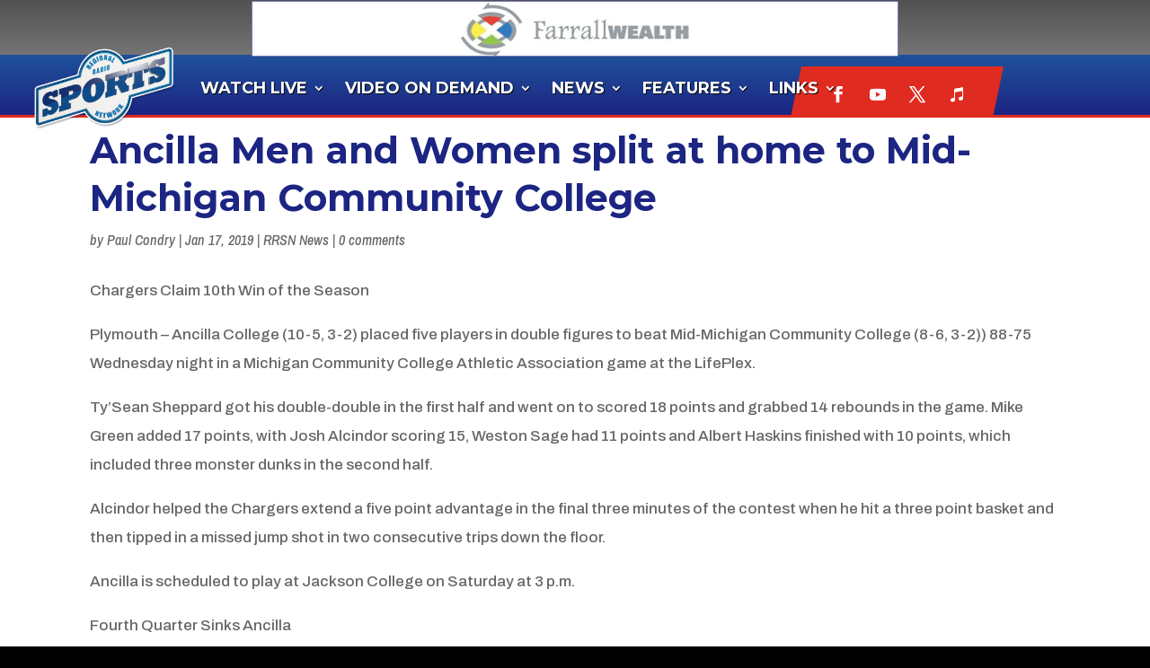

--- FILE ---
content_type: application/javascript
request_url: https://web-app.blueframetech.com/js/app.js
body_size: 249676
content:
(function(){var t={9742:function(t,e){"use strict";e.byteLength=u,e.toByteArray=d,e.fromByteArray=p;for(var r=[],n=[],o="undefined"!==typeof Uint8Array?Uint8Array:Array,i="ABCDEFGHIJKLMNOPQRSTUVWXYZabcdefghijklmnopqrstuvwxyz0123456789+/",a=0,s=i.length;a<s;++a)r[a]=i[a],n[i.charCodeAt(a)]=a;function c(t){var e=t.length;if(e%4>0)throw new Error("Invalid string. Length must be a multiple of 4");var r=t.indexOf("=");-1===r&&(r=e);var n=r===e?0:4-r%4;return[r,n]}function u(t){var e=c(t),r=e[0],n=e[1];return 3*(r+n)/4-n}function l(t,e,r){return 3*(e+r)/4-r}function d(t){var e,r,i=c(t),a=i[0],s=i[1],u=new o(l(t,a,s)),d=0,f=s>0?a-4:a;for(r=0;r<f;r+=4)e=n[t.charCodeAt(r)]<<18|n[t.charCodeAt(r+1)]<<12|n[t.charCodeAt(r+2)]<<6|n[t.charCodeAt(r+3)],u[d++]=e>>16&255,u[d++]=e>>8&255,u[d++]=255&e;return 2===s&&(e=n[t.charCodeAt(r)]<<2|n[t.charCodeAt(r+1)]>>4,u[d++]=255&e),1===s&&(e=n[t.charCodeAt(r)]<<10|n[t.charCodeAt(r+1)]<<4|n[t.charCodeAt(r+2)]>>2,u[d++]=e>>8&255,u[d++]=255&e),u}function f(t){return r[t>>18&63]+r[t>>12&63]+r[t>>6&63]+r[63&t]}function h(t,e,r){for(var n,o=[],i=e;i<r;i+=3)n=(t[i]<<16&16711680)+(t[i+1]<<8&65280)+(255&t[i+2]),o.push(f(n));return o.join("")}function p(t){for(var e,n=t.length,o=n%3,i=[],a=16383,s=0,c=n-o;s<c;s+=a)i.push(h(t,s,s+a>c?c:s+a));return 1===o?(e=t[n-1],i.push(r[e>>2]+r[e<<4&63]+"==")):2===o&&(e=(t[n-2]<<8)+t[n-1],i.push(r[e>>10]+r[e>>4&63]+r[e<<2&63]+"=")),i.join("")}n["-".charCodeAt(0)]=62,n["_".charCodeAt(0)]=63},8764:function(t,e,r){"use strict";
/*!
 * The buffer module from node.js, for the browser.
 *
 * @author   Feross Aboukhadijeh <https://feross.org>
 * @license  MIT
 */var n=r(9742),o=r(645),i="function"===typeof Symbol&&"function"===typeof Symbol["for"]?Symbol["for"]("nodejs.util.inspect.custom"):null;e.Buffer=u,e.SlowBuffer=w,e.INSPECT_MAX_BYTES=50;var a=2147483647;function s(){try{var t=new Uint8Array(1),e={foo:function(){return 42}};return Object.setPrototypeOf(e,Uint8Array.prototype),Object.setPrototypeOf(t,e),42===t.foo()}catch(r){return!1}}function c(t){if(t>a)throw new RangeError('The value "'+t+'" is invalid for option "size"');var e=new Uint8Array(t);return Object.setPrototypeOf(e,u.prototype),e}function u(t,e,r){if("number"===typeof t){if("string"===typeof e)throw new TypeError('The "string" argument must be of type string. Received type number');return h(t)}return l(t,e,r)}function l(t,e,r){if("string"===typeof t)return p(t,e);if(ArrayBuffer.isView(t))return b(t);if(null==t)throw new TypeError("The first argument must be one of type string, Buffer, ArrayBuffer, Array, or Array-like Object. Received type "+typeof t);if(Q(t,ArrayBuffer)||t&&Q(t.buffer,ArrayBuffer))return g(t,e,r);if("undefined"!==typeof SharedArrayBuffer&&(Q(t,SharedArrayBuffer)||t&&Q(t.buffer,SharedArrayBuffer)))return g(t,e,r);if("number"===typeof t)throw new TypeError('The "value" argument must not be of type number. Received type number');var n=t.valueOf&&t.valueOf();if(null!=n&&n!==t)return u.from(n,e,r);var o=m(t);if(o)return o;if("undefined"!==typeof Symbol&&null!=Symbol.toPrimitive&&"function"===typeof t[Symbol.toPrimitive])return u.from(t[Symbol.toPrimitive]("string"),e,r);throw new TypeError("The first argument must be one of type string, Buffer, ArrayBuffer, Array, or Array-like Object. Received type "+typeof t)}function d(t){if("number"!==typeof t)throw new TypeError('"size" argument must be of type number');if(t<0)throw new RangeError('The value "'+t+'" is invalid for option "size"')}function f(t,e,r){return d(t),t<=0?c(t):void 0!==e?"string"===typeof r?c(t).fill(e,r):c(t).fill(e):c(t)}function h(t){return d(t),c(t<0?0:0|y(t))}function p(t,e){if("string"===typeof e&&""!==e||(e="utf8"),!u.isEncoding(e))throw new TypeError("Unknown encoding: "+e);var r=0|x(t,e),n=c(r),o=n.write(t,e);return o!==r&&(n=n.slice(0,o)),n}function v(t){for(var e=t.length<0?0:0|y(t.length),r=c(e),n=0;n<e;n+=1)r[n]=255&t[n];return r}function b(t){if(Q(t,Uint8Array)){var e=new Uint8Array(t);return g(e.buffer,e.byteOffset,e.byteLength)}return v(t)}function g(t,e,r){if(e<0||t.byteLength<e)throw new RangeError('"offset" is outside of buffer bounds');if(t.byteLength<e+(r||0))throw new RangeError('"length" is outside of buffer bounds');var n;return n=void 0===e&&void 0===r?new Uint8Array(t):void 0===r?new Uint8Array(t,e):new Uint8Array(t,e,r),Object.setPrototypeOf(n,u.prototype),n}function m(t){if(u.isBuffer(t)){var e=0|y(t.length),r=c(e);return 0===r.length||t.copy(r,0,0,e),r}return void 0!==t.length?"number"!==typeof t.length||J(t.length)?c(0):v(t):"Buffer"===t.type&&Array.isArray(t.data)?v(t.data):void 0}function y(t){if(t>=a)throw new RangeError("Attempt to allocate Buffer larger than maximum size: 0x"+a.toString(16)+" bytes");return 0|t}function w(t){return+t!=t&&(t=0),u.alloc(+t)}function x(t,e){if(u.isBuffer(t))return t.length;if(ArrayBuffer.isView(t)||Q(t,ArrayBuffer))return t.byteLength;if("string"!==typeof t)throw new TypeError('The "string" argument must be one of type string, Buffer, or ArrayBuffer. Received type '+typeof t);var r=t.length,n=arguments.length>2&&!0===arguments[2];if(!n&&0===r)return 0;for(var o=!1;;)switch(e){case"ascii":case"latin1":case"binary":return r;case"utf8":case"utf-8":return W(t).length;case"ucs2":case"ucs-2":case"utf16le":case"utf-16le":return 2*r;case"hex":return r>>>1;case"base64":return K(t).length;default:if(o)return n?-1:W(t).length;e=(""+e).toLowerCase(),o=!0}}function S(t,e,r){var n=!1;if((void 0===e||e<0)&&(e=0),e>this.length)return"";if((void 0===r||r>this.length)&&(r=this.length),r<=0)return"";if(r>>>=0,e>>>=0,r<=e)return"";t||(t="utf8");while(1)switch(t){case"hex":return N(this,e,r);case"utf8":case"utf-8":return j(this,e,r);case"ascii":return M(this,e,r);case"latin1":case"binary":return R(this,e,r);case"base64":return I(this,e,r);case"ucs2":case"ucs-2":case"utf16le":case"utf-16le":return $(this,e,r);default:if(n)throw new TypeError("Unknown encoding: "+t);t=(t+"").toLowerCase(),n=!0}}function _(t,e,r){var n=t[e];t[e]=t[r],t[r]=n}function k(t,e,r,n,o){if(0===t.length)return-1;if("string"===typeof r?(n=r,r=0):r>2147483647?r=2147483647:r<-2147483648&&(r=-2147483648),r=+r,J(r)&&(r=o?0:t.length-1),r<0&&(r=t.length+r),r>=t.length){if(o)return-1;r=t.length-1}else if(r<0){if(!o)return-1;r=0}if("string"===typeof e&&(e=u.from(e,n)),u.isBuffer(e))return 0===e.length?-1:E(t,e,r,n,o);if("number"===typeof e)return e&=255,"function"===typeof Uint8Array.prototype.indexOf?o?Uint8Array.prototype.indexOf.call(t,e,r):Uint8Array.prototype.lastIndexOf.call(t,e,r):E(t,[e],r,n,o);throw new TypeError("val must be string, number or Buffer")}function E(t,e,r,n,o){var i,a=1,s=t.length,c=e.length;if(void 0!==n&&(n=String(n).toLowerCase(),"ucs2"===n||"ucs-2"===n||"utf16le"===n||"utf-16le"===n)){if(t.length<2||e.length<2)return-1;a=2,s/=2,c/=2,r/=2}function u(t,e){return 1===a?t[e]:t.readUInt16BE(e*a)}if(o){var l=-1;for(i=r;i<s;i++)if(u(t,i)===u(e,-1===l?0:i-l)){if(-1===l&&(l=i),i-l+1===c)return l*a}else-1!==l&&(i-=i-l),l=-1}else for(r+c>s&&(r=s-c),i=r;i>=0;i--){for(var d=!0,f=0;f<c;f++)if(u(t,i+f)!==u(e,f)){d=!1;break}if(d)return i}return-1}function O(t,e,r,n){r=Number(r)||0;var o=t.length-r;n?(n=Number(n),n>o&&(n=o)):n=o;var i=e.length;n>i/2&&(n=i/2);for(var a=0;a<n;++a){var s=parseInt(e.substr(2*a,2),16);if(J(s))return a;t[r+a]=s}return a}function C(t,e,r,n){return X(W(e,t.length-r),t,r,n)}function T(t,e,r,n){return X(q(e),t,r,n)}function A(t,e,r,n){return X(K(e),t,r,n)}function D(t,e,r,n){return X(G(e,t.length-r),t,r,n)}function I(t,e,r){return 0===e&&r===t.length?n.fromByteArray(t):n.fromByteArray(t.slice(e,r))}function j(t,e,r){r=Math.min(t.length,r);var n=[],o=e;while(o<r){var i,a,s,c,u=t[o],l=null,d=u>239?4:u>223?3:u>191?2:1;if(o+d<=r)switch(d){case 1:u<128&&(l=u);break;case 2:i=t[o+1],128===(192&i)&&(c=(31&u)<<6|63&i,c>127&&(l=c));break;case 3:i=t[o+1],a=t[o+2],128===(192&i)&&128===(192&a)&&(c=(15&u)<<12|(63&i)<<6|63&a,c>2047&&(c<55296||c>57343)&&(l=c));break;case 4:i=t[o+1],a=t[o+2],s=t[o+3],128===(192&i)&&128===(192&a)&&128===(192&s)&&(c=(15&u)<<18|(63&i)<<12|(63&a)<<6|63&s,c>65535&&c<1114112&&(l=c))}null===l?(l=65533,d=1):l>65535&&(l-=65536,n.push(l>>>10&1023|55296),l=56320|1023&l),n.push(l),o+=d}return L(n)}e.kMaxLength=a,u.TYPED_ARRAY_SUPPORT=s(),u.TYPED_ARRAY_SUPPORT||"undefined"===typeof console||"function"!==typeof console.error||console.error("This browser lacks typed array (Uint8Array) support which is required by `buffer` v5.x. Use `buffer` v4.x if you require old browser support."),Object.defineProperty(u.prototype,"parent",{enumerable:!0,get:function(){if(u.isBuffer(this))return this.buffer}}),Object.defineProperty(u.prototype,"offset",{enumerable:!0,get:function(){if(u.isBuffer(this))return this.byteOffset}}),u.poolSize=8192,u.from=function(t,e,r){return l(t,e,r)},Object.setPrototypeOf(u.prototype,Uint8Array.prototype),Object.setPrototypeOf(u,Uint8Array),u.alloc=function(t,e,r){return f(t,e,r)},u.allocUnsafe=function(t){return h(t)},u.allocUnsafeSlow=function(t){return h(t)},u.isBuffer=function(t){return null!=t&&!0===t._isBuffer&&t!==u.prototype},u.compare=function(t,e){if(Q(t,Uint8Array)&&(t=u.from(t,t.offset,t.byteLength)),Q(e,Uint8Array)&&(e=u.from(e,e.offset,e.byteLength)),!u.isBuffer(t)||!u.isBuffer(e))throw new TypeError('The "buf1", "buf2" arguments must be one of type Buffer or Uint8Array');if(t===e)return 0;for(var r=t.length,n=e.length,o=0,i=Math.min(r,n);o<i;++o)if(t[o]!==e[o]){r=t[o],n=e[o];break}return r<n?-1:n<r?1:0},u.isEncoding=function(t){switch(String(t).toLowerCase()){case"hex":case"utf8":case"utf-8":case"ascii":case"latin1":case"binary":case"base64":case"ucs2":case"ucs-2":case"utf16le":case"utf-16le":return!0;default:return!1}},u.concat=function(t,e){if(!Array.isArray(t))throw new TypeError('"list" argument must be an Array of Buffers');if(0===t.length)return u.alloc(0);var r;if(void 0===e)for(e=0,r=0;r<t.length;++r)e+=t[r].length;var n=u.allocUnsafe(e),o=0;for(r=0;r<t.length;++r){var i=t[r];if(Q(i,Uint8Array))o+i.length>n.length?u.from(i).copy(n,o):Uint8Array.prototype.set.call(n,i,o);else{if(!u.isBuffer(i))throw new TypeError('"list" argument must be an Array of Buffers');i.copy(n,o)}o+=i.length}return n},u.byteLength=x,u.prototype._isBuffer=!0,u.prototype.swap16=function(){var t=this.length;if(t%2!==0)throw new RangeError("Buffer size must be a multiple of 16-bits");for(var e=0;e<t;e+=2)_(this,e,e+1);return this},u.prototype.swap32=function(){var t=this.length;if(t%4!==0)throw new RangeError("Buffer size must be a multiple of 32-bits");for(var e=0;e<t;e+=4)_(this,e,e+3),_(this,e+1,e+2);return this},u.prototype.swap64=function(){var t=this.length;if(t%8!==0)throw new RangeError("Buffer size must be a multiple of 64-bits");for(var e=0;e<t;e+=8)_(this,e,e+7),_(this,e+1,e+6),_(this,e+2,e+5),_(this,e+3,e+4);return this},u.prototype.toString=function(){var t=this.length;return 0===t?"":0===arguments.length?j(this,0,t):S.apply(this,arguments)},u.prototype.toLocaleString=u.prototype.toString,u.prototype.equals=function(t){if(!u.isBuffer(t))throw new TypeError("Argument must be a Buffer");return this===t||0===u.compare(this,t)},u.prototype.inspect=function(){var t="",r=e.INSPECT_MAX_BYTES;return t=this.toString("hex",0,r).replace(/(.{2})/g,"$1 ").trim(),this.length>r&&(t+=" ... "),"<Buffer "+t+">"},i&&(u.prototype[i]=u.prototype.inspect),u.prototype.compare=function(t,e,r,n,o){if(Q(t,Uint8Array)&&(t=u.from(t,t.offset,t.byteLength)),!u.isBuffer(t))throw new TypeError('The "target" argument must be one of type Buffer or Uint8Array. Received type '+typeof t);if(void 0===e&&(e=0),void 0===r&&(r=t?t.length:0),void 0===n&&(n=0),void 0===o&&(o=this.length),e<0||r>t.length||n<0||o>this.length)throw new RangeError("out of range index");if(n>=o&&e>=r)return 0;if(n>=o)return-1;if(e>=r)return 1;if(e>>>=0,r>>>=0,n>>>=0,o>>>=0,this===t)return 0;for(var i=o-n,a=r-e,s=Math.min(i,a),c=this.slice(n,o),l=t.slice(e,r),d=0;d<s;++d)if(c[d]!==l[d]){i=c[d],a=l[d];break}return i<a?-1:a<i?1:0},u.prototype.includes=function(t,e,r){return-1!==this.indexOf(t,e,r)},u.prototype.indexOf=function(t,e,r){return k(this,t,e,r,!0)},u.prototype.lastIndexOf=function(t,e,r){return k(this,t,e,r,!1)},u.prototype.write=function(t,e,r,n){if(void 0===e)n="utf8",r=this.length,e=0;else if(void 0===r&&"string"===typeof e)n=e,r=this.length,e=0;else{if(!isFinite(e))throw new Error("Buffer.write(string, encoding, offset[, length]) is no longer supported");e>>>=0,isFinite(r)?(r>>>=0,void 0===n&&(n="utf8")):(n=r,r=void 0)}var o=this.length-e;if((void 0===r||r>o)&&(r=o),t.length>0&&(r<0||e<0)||e>this.length)throw new RangeError("Attempt to write outside buffer bounds");n||(n="utf8");for(var i=!1;;)switch(n){case"hex":return O(this,t,e,r);case"utf8":case"utf-8":return C(this,t,e,r);case"ascii":case"latin1":case"binary":return T(this,t,e,r);case"base64":return A(this,t,e,r);case"ucs2":case"ucs-2":case"utf16le":case"utf-16le":return D(this,t,e,r);default:if(i)throw new TypeError("Unknown encoding: "+n);n=(""+n).toLowerCase(),i=!0}},u.prototype.toJSON=function(){return{type:"Buffer",data:Array.prototype.slice.call(this._arr||this,0)}};var P=4096;function L(t){var e=t.length;if(e<=P)return String.fromCharCode.apply(String,t);var r="",n=0;while(n<e)r+=String.fromCharCode.apply(String,t.slice(n,n+=P));return r}function M(t,e,r){var n="";r=Math.min(t.length,r);for(var o=e;o<r;++o)n+=String.fromCharCode(127&t[o]);return n}function R(t,e,r){var n="";r=Math.min(t.length,r);for(var o=e;o<r;++o)n+=String.fromCharCode(t[o]);return n}function N(t,e,r){var n=t.length;(!e||e<0)&&(e=0),(!r||r<0||r>n)&&(r=n);for(var o="",i=e;i<r;++i)o+=Z[t[i]];return o}function $(t,e,r){for(var n=t.slice(e,r),o="",i=0;i<n.length-1;i+=2)o+=String.fromCharCode(n[i]+256*n[i+1]);return o}function F(t,e,r){if(t%1!==0||t<0)throw new RangeError("offset is not uint");if(t+e>r)throw new RangeError("Trying to access beyond buffer length")}function B(t,e,r,n,o,i){if(!u.isBuffer(t))throw new TypeError('"buffer" argument must be a Buffer instance');if(e>o||e<i)throw new RangeError('"value" argument is out of bounds');if(r+n>t.length)throw new RangeError("Index out of range")}function V(t,e,r,n,o,i){if(r+n>t.length)throw new RangeError("Index out of range");if(r<0)throw new RangeError("Index out of range")}function H(t,e,r,n,i){return e=+e,r>>>=0,i||V(t,e,r,4,34028234663852886e22,-34028234663852886e22),o.write(t,e,r,n,23,4),r+4}function U(t,e,r,n,i){return e=+e,r>>>=0,i||V(t,e,r,8,17976931348623157e292,-17976931348623157e292),o.write(t,e,r,n,52,8),r+8}u.prototype.slice=function(t,e){var r=this.length;t=~~t,e=void 0===e?r:~~e,t<0?(t+=r,t<0&&(t=0)):t>r&&(t=r),e<0?(e+=r,e<0&&(e=0)):e>r&&(e=r),e<t&&(e=t);var n=this.subarray(t,e);return Object.setPrototypeOf(n,u.prototype),n},u.prototype.readUintLE=u.prototype.readUIntLE=function(t,e,r){t>>>=0,e>>>=0,r||F(t,e,this.length);var n=this[t],o=1,i=0;while(++i<e&&(o*=256))n+=this[t+i]*o;return n},u.prototype.readUintBE=u.prototype.readUIntBE=function(t,e,r){t>>>=0,e>>>=0,r||F(t,e,this.length);var n=this[t+--e],o=1;while(e>0&&(o*=256))n+=this[t+--e]*o;return n},u.prototype.readUint8=u.prototype.readUInt8=function(t,e){return t>>>=0,e||F(t,1,this.length),this[t]},u.prototype.readUint16LE=u.prototype.readUInt16LE=function(t,e){return t>>>=0,e||F(t,2,this.length),this[t]|this[t+1]<<8},u.prototype.readUint16BE=u.prototype.readUInt16BE=function(t,e){return t>>>=0,e||F(t,2,this.length),this[t]<<8|this[t+1]},u.prototype.readUint32LE=u.prototype.readUInt32LE=function(t,e){return t>>>=0,e||F(t,4,this.length),(this[t]|this[t+1]<<8|this[t+2]<<16)+16777216*this[t+3]},u.prototype.readUint32BE=u.prototype.readUInt32BE=function(t,e){return t>>>=0,e||F(t,4,this.length),16777216*this[t]+(this[t+1]<<16|this[t+2]<<8|this[t+3])},u.prototype.readIntLE=function(t,e,r){t>>>=0,e>>>=0,r||F(t,e,this.length);var n=this[t],o=1,i=0;while(++i<e&&(o*=256))n+=this[t+i]*o;return o*=128,n>=o&&(n-=Math.pow(2,8*e)),n},u.prototype.readIntBE=function(t,e,r){t>>>=0,e>>>=0,r||F(t,e,this.length);var n=e,o=1,i=this[t+--n];while(n>0&&(o*=256))i+=this[t+--n]*o;return o*=128,i>=o&&(i-=Math.pow(2,8*e)),i},u.prototype.readInt8=function(t,e){return t>>>=0,e||F(t,1,this.length),128&this[t]?-1*(255-this[t]+1):this[t]},u.prototype.readInt16LE=function(t,e){t>>>=0,e||F(t,2,this.length);var r=this[t]|this[t+1]<<8;return 32768&r?4294901760|r:r},u.prototype.readInt16BE=function(t,e){t>>>=0,e||F(t,2,this.length);var r=this[t+1]|this[t]<<8;return 32768&r?4294901760|r:r},u.prototype.readInt32LE=function(t,e){return t>>>=0,e||F(t,4,this.length),this[t]|this[t+1]<<8|this[t+2]<<16|this[t+3]<<24},u.prototype.readInt32BE=function(t,e){return t>>>=0,e||F(t,4,this.length),this[t]<<24|this[t+1]<<16|this[t+2]<<8|this[t+3]},u.prototype.readFloatLE=function(t,e){return t>>>=0,e||F(t,4,this.length),o.read(this,t,!0,23,4)},u.prototype.readFloatBE=function(t,e){return t>>>=0,e||F(t,4,this.length),o.read(this,t,!1,23,4)},u.prototype.readDoubleLE=function(t,e){return t>>>=0,e||F(t,8,this.length),o.read(this,t,!0,52,8)},u.prototype.readDoubleBE=function(t,e){return t>>>=0,e||F(t,8,this.length),o.read(this,t,!1,52,8)},u.prototype.writeUintLE=u.prototype.writeUIntLE=function(t,e,r,n){if(t=+t,e>>>=0,r>>>=0,!n){var o=Math.pow(2,8*r)-1;B(this,t,e,r,o,0)}var i=1,a=0;this[e]=255&t;while(++a<r&&(i*=256))this[e+a]=t/i&255;return e+r},u.prototype.writeUintBE=u.prototype.writeUIntBE=function(t,e,r,n){if(t=+t,e>>>=0,r>>>=0,!n){var o=Math.pow(2,8*r)-1;B(this,t,e,r,o,0)}var i=r-1,a=1;this[e+i]=255&t;while(--i>=0&&(a*=256))this[e+i]=t/a&255;return e+r},u.prototype.writeUint8=u.prototype.writeUInt8=function(t,e,r){return t=+t,e>>>=0,r||B(this,t,e,1,255,0),this[e]=255&t,e+1},u.prototype.writeUint16LE=u.prototype.writeUInt16LE=function(t,e,r){return t=+t,e>>>=0,r||B(this,t,e,2,65535,0),this[e]=255&t,this[e+1]=t>>>8,e+2},u.prototype.writeUint16BE=u.prototype.writeUInt16BE=function(t,e,r){return t=+t,e>>>=0,r||B(this,t,e,2,65535,0),this[e]=t>>>8,this[e+1]=255&t,e+2},u.prototype.writeUint32LE=u.prototype.writeUInt32LE=function(t,e,r){return t=+t,e>>>=0,r||B(this,t,e,4,4294967295,0),this[e+3]=t>>>24,this[e+2]=t>>>16,this[e+1]=t>>>8,this[e]=255&t,e+4},u.prototype.writeUint32BE=u.prototype.writeUInt32BE=function(t,e,r){return t=+t,e>>>=0,r||B(this,t,e,4,4294967295,0),this[e]=t>>>24,this[e+1]=t>>>16,this[e+2]=t>>>8,this[e+3]=255&t,e+4},u.prototype.writeIntLE=function(t,e,r,n){if(t=+t,e>>>=0,!n){var o=Math.pow(2,8*r-1);B(this,t,e,r,o-1,-o)}var i=0,a=1,s=0;this[e]=255&t;while(++i<r&&(a*=256))t<0&&0===s&&0!==this[e+i-1]&&(s=1),this[e+i]=(t/a>>0)-s&255;return e+r},u.prototype.writeIntBE=function(t,e,r,n){if(t=+t,e>>>=0,!n){var o=Math.pow(2,8*r-1);B(this,t,e,r,o-1,-o)}var i=r-1,a=1,s=0;this[e+i]=255&t;while(--i>=0&&(a*=256))t<0&&0===s&&0!==this[e+i+1]&&(s=1),this[e+i]=(t/a>>0)-s&255;return e+r},u.prototype.writeInt8=function(t,e,r){return t=+t,e>>>=0,r||B(this,t,e,1,127,-128),t<0&&(t=255+t+1),this[e]=255&t,e+1},u.prototype.writeInt16LE=function(t,e,r){return t=+t,e>>>=0,r||B(this,t,e,2,32767,-32768),this[e]=255&t,this[e+1]=t>>>8,e+2},u.prototype.writeInt16BE=function(t,e,r){return t=+t,e>>>=0,r||B(this,t,e,2,32767,-32768),this[e]=t>>>8,this[e+1]=255&t,e+2},u.prototype.writeInt32LE=function(t,e,r){return t=+t,e>>>=0,r||B(this,t,e,4,2147483647,-2147483648),this[e]=255&t,this[e+1]=t>>>8,this[e+2]=t>>>16,this[e+3]=t>>>24,e+4},u.prototype.writeInt32BE=function(t,e,r){return t=+t,e>>>=0,r||B(this,t,e,4,2147483647,-2147483648),t<0&&(t=4294967295+t+1),this[e]=t>>>24,this[e+1]=t>>>16,this[e+2]=t>>>8,this[e+3]=255&t,e+4},u.prototype.writeFloatLE=function(t,e,r){return H(this,t,e,!0,r)},u.prototype.writeFloatBE=function(t,e,r){return H(this,t,e,!1,r)},u.prototype.writeDoubleLE=function(t,e,r){return U(this,t,e,!0,r)},u.prototype.writeDoubleBE=function(t,e,r){return U(this,t,e,!1,r)},u.prototype.copy=function(t,e,r,n){if(!u.isBuffer(t))throw new TypeError("argument should be a Buffer");if(r||(r=0),n||0===n||(n=this.length),e>=t.length&&(e=t.length),e||(e=0),n>0&&n<r&&(n=r),n===r)return 0;if(0===t.length||0===this.length)return 0;if(e<0)throw new RangeError("targetStart out of bounds");if(r<0||r>=this.length)throw new RangeError("Index out of range");if(n<0)throw new RangeError("sourceEnd out of bounds");n>this.length&&(n=this.length),t.length-e<n-r&&(n=t.length-e+r);var o=n-r;return this===t&&"function"===typeof Uint8Array.prototype.copyWithin?this.copyWithin(e,r,n):Uint8Array.prototype.set.call(t,this.subarray(r,n),e),o},u.prototype.fill=function(t,e,r,n){if("string"===typeof t){if("string"===typeof e?(n=e,e=0,r=this.length):"string"===typeof r&&(n=r,r=this.length),void 0!==n&&"string"!==typeof n)throw new TypeError("encoding must be a string");if("string"===typeof n&&!u.isEncoding(n))throw new TypeError("Unknown encoding: "+n);if(1===t.length){var o=t.charCodeAt(0);("utf8"===n&&o<128||"latin1"===n)&&(t=o)}}else"number"===typeof t?t&=255:"boolean"===typeof t&&(t=Number(t));if(e<0||this.length<e||this.length<r)throw new RangeError("Out of range index");if(r<=e)return this;var i;if(e>>>=0,r=void 0===r?this.length:r>>>0,t||(t=0),"number"===typeof t)for(i=e;i<r;++i)this[i]=t;else{var a=u.isBuffer(t)?t:u.from(t,n),s=a.length;if(0===s)throw new TypeError('The value "'+t+'" is invalid for argument "value"');for(i=0;i<r-e;++i)this[i+e]=a[i%s]}return this};var Y=/[^+/0-9A-Za-z-_]/g;function z(t){if(t=t.split("=")[0],t=t.trim().replace(Y,""),t.length<2)return"";while(t.length%4!==0)t+="=";return t}function W(t,e){var r;e=e||1/0;for(var n=t.length,o=null,i=[],a=0;a<n;++a){if(r=t.charCodeAt(a),r>55295&&r<57344){if(!o){if(r>56319){(e-=3)>-1&&i.push(239,191,189);continue}if(a+1===n){(e-=3)>-1&&i.push(239,191,189);continue}o=r;continue}if(r<56320){(e-=3)>-1&&i.push(239,191,189),o=r;continue}r=65536+(o-55296<<10|r-56320)}else o&&(e-=3)>-1&&i.push(239,191,189);if(o=null,r<128){if((e-=1)<0)break;i.push(r)}else if(r<2048){if((e-=2)<0)break;i.push(r>>6|192,63&r|128)}else if(r<65536){if((e-=3)<0)break;i.push(r>>12|224,r>>6&63|128,63&r|128)}else{if(!(r<1114112))throw new Error("Invalid code point");if((e-=4)<0)break;i.push(r>>18|240,r>>12&63|128,r>>6&63|128,63&r|128)}}return i}function q(t){for(var e=[],r=0;r<t.length;++r)e.push(255&t.charCodeAt(r));return e}function G(t,e){for(var r,n,o,i=[],a=0;a<t.length;++a){if((e-=2)<0)break;r=t.charCodeAt(a),n=r>>8,o=r%256,i.push(o),i.push(n)}return i}function K(t){return n.toByteArray(z(t))}function X(t,e,r,n){for(var o=0;o<n;++o){if(o+r>=e.length||o>=t.length)break;e[o+r]=t[o]}return o}function Q(t,e){return t instanceof e||null!=t&&null!=t.constructor&&null!=t.constructor.name&&t.constructor.name===e.name}function J(t){return t!==t}var Z=function(){for(var t="0123456789abcdef",e=new Array(256),r=0;r<16;++r)for(var n=16*r,o=0;o<16;++o)e[n+o]=t[r]+t[o];return e}()},9662:function(t,e,r){var n=r(7854),o=r(614),i=r(6330),a=n.TypeError;t.exports=function(t){if(o(t))return t;throw a(i(t)+" is not a function")}},9483:function(t,e,r){var n=r(7854),o=r(4411),i=r(6330),a=n.TypeError;t.exports=function(t){if(o(t))return t;throw a(i(t)+" is not a constructor")}},6077:function(t,e,r){var n=r(7854),o=r(614),i=n.String,a=n.TypeError;t.exports=function(t){if("object"==typeof t||o(t))return t;throw a("Can't set "+i(t)+" as a prototype")}},1223:function(t,e,r){var n=r(5112),o=r(30),i=r(3070),a=n("unscopables"),s=Array.prototype;void 0==s[a]&&i.f(s,a,{configurable:!0,value:o(null)}),t.exports=function(t){s[a][t]=!0}},1530:function(t,e,r){"use strict";var n=r(8710).charAt;t.exports=function(t,e,r){return e+(r?n(t,e).length:1)}},5787:function(t,e,r){var n=r(7854),o=r(7976),i=n.TypeError;t.exports=function(t,e){if(o(e,t))return t;throw i("Incorrect invocation")}},9670:function(t,e,r){var n=r(7854),o=r(111),i=n.String,a=n.TypeError;t.exports=function(t){if(o(t))return t;throw a(i(t)+" is not an object")}},7556:function(t,e,r){var n=r(7293);t.exports=n((function(){if("function"==typeof ArrayBuffer){var t=new ArrayBuffer(8);Object.isExtensible(t)&&Object.defineProperty(t,"a",{value:8})}}))},1285:function(t,e,r){"use strict";var n=r(7908),o=r(1400),i=r(6244);t.exports=function(t){var e=n(this),r=i(e),a=arguments.length,s=o(a>1?arguments[1]:void 0,r),c=a>2?arguments[2]:void 0,u=void 0===c?r:o(c,r);while(u>s)e[s++]=t;return e}},8533:function(t,e,r){"use strict";var n=r(2092).forEach,o=r(9341),i=o("forEach");t.exports=i?[].forEach:function(t){return n(this,t,arguments.length>1?arguments[1]:void 0)}},8457:function(t,e,r){"use strict";var n=r(7854),o=r(9974),i=r(6916),a=r(7908),s=r(3411),c=r(7659),u=r(4411),l=r(6244),d=r(6135),f=r(8554),h=r(1246),p=n.Array;t.exports=function(t){var e=a(t),r=u(this),n=arguments.length,v=n>1?arguments[1]:void 0,b=void 0!==v;b&&(v=o(v,n>2?arguments[2]:void 0));var g,m,y,w,x,S,_=h(e),k=0;if(!_||this==p&&c(_))for(g=l(e),m=r?new this(g):p(g);g>k;k++)S=b?v(e[k],k):e[k],d(m,k,S);else for(w=f(e,_),x=w.next,m=r?new this:[];!(y=i(x,w)).done;k++)S=b?s(w,v,[y.value,k],!0):y.value,d(m,k,S);return m.length=k,m}},1318:function(t,e,r){var n=r(5656),o=r(1400),i=r(6244),a=function(t){return function(e,r,a){var s,c=n(e),u=i(c),l=o(a,u);if(t&&r!=r){while(u>l)if(s=c[l++],s!=s)return!0}else for(;u>l;l++)if((t||l in c)&&c[l]===r)return t||l||0;return!t&&-1}};t.exports={includes:a(!0),indexOf:a(!1)}},2092:function(t,e,r){var n=r(9974),o=r(1702),i=r(8361),a=r(7908),s=r(6244),c=r(5417),u=o([].push),l=function(t){var e=1==t,r=2==t,o=3==t,l=4==t,d=6==t,f=7==t,h=5==t||d;return function(p,v,b,g){for(var m,y,w=a(p),x=i(w),S=n(v,b),_=s(x),k=0,E=g||c,O=e?E(p,_):r||f?E(p,0):void 0;_>k;k++)if((h||k in x)&&(m=x[k],y=S(m,k,w),t))if(e)O[k]=y;else if(y)switch(t){case 3:return!0;case 5:return m;case 6:return k;case 2:u(O,m)}else switch(t){case 4:return!1;case 7:u(O,m)}return d?-1:o||l?l:O}};t.exports={forEach:l(0),map:l(1),filter:l(2),some:l(3),every:l(4),find:l(5),findIndex:l(6),filterReject:l(7)}},1194:function(t,e,r){var n=r(7293),o=r(5112),i=r(7392),a=o("species");t.exports=function(t){return i>=51||!n((function(){var e=[],r=e.constructor={};return r[a]=function(){return{foo:1}},1!==e[t](Boolean).foo}))}},9341:function(t,e,r){"use strict";var n=r(7293);t.exports=function(t,e){var r=[][t];return!!r&&n((function(){r.call(null,e||function(){return 1},1)}))}},1589:function(t,e,r){var n=r(7854),o=r(1400),i=r(6244),a=r(6135),s=n.Array,c=Math.max;t.exports=function(t,e,r){for(var n=i(t),u=o(e,n),l=o(void 0===r?n:r,n),d=s(c(l-u,0)),f=0;u<l;u++,f++)a(d,f,t[u]);return d.length=f,d}},206:function(t,e,r){var n=r(1702);t.exports=n([].slice)},4362:function(t,e,r){var n=r(1589),o=Math.floor,i=function(t,e){var r=t.length,c=o(r/2);return r<8?a(t,e):s(t,i(n(t,0,c),e),i(n(t,c),e),e)},a=function(t,e){var r,n,o=t.length,i=1;while(i<o){n=i,r=t[i];while(n&&e(t[n-1],r)>0)t[n]=t[--n];n!==i++&&(t[n]=r)}return t},s=function(t,e,r,n){var o=e.length,i=r.length,a=0,s=0;while(a<o||s<i)t[a+s]=a<o&&s<i?n(e[a],r[s])<=0?e[a++]:r[s++]:a<o?e[a++]:r[s++];return t};t.exports=i},7475:function(t,e,r){var n=r(7854),o=r(3157),i=r(4411),a=r(111),s=r(5112),c=s("species"),u=n.Array;t.exports=function(t){var e;return o(t)&&(e=t.constructor,i(e)&&(e===u||o(e.prototype))?e=void 0:a(e)&&(e=e[c],null===e&&(e=void 0))),void 0===e?u:e}},5417:function(t,e,r){var n=r(7475);t.exports=function(t,e){return new(n(t))(0===e?0:e)}},3411:function(t,e,r){var n=r(9670),o=r(9212);t.exports=function(t,e,r,i){try{return i?e(n(r)[0],r[1]):e(r)}catch(a){o(t,"throw",a)}}},7072:function(t,e,r){var n=r(5112),o=n("iterator"),i=!1;try{var a=0,s={next:function(){return{done:!!a++}},return:function(){i=!0}};s[o]=function(){return this},Array.from(s,(function(){throw 2}))}catch(c){}t.exports=function(t,e){if(!e&&!i)return!1;var r=!1;try{var n={};n[o]=function(){return{next:function(){return{done:r=!0}}}},t(n)}catch(c){}return r}},4326:function(t,e,r){var n=r(1702),o=n({}.toString),i=n("".slice);t.exports=function(t){return i(o(t),8,-1)}},648:function(t,e,r){var n=r(7854),o=r(1694),i=r(614),a=r(4326),s=r(5112),c=s("toStringTag"),u=n.Object,l="Arguments"==a(function(){return arguments}()),d=function(t,e){try{return t[e]}catch(r){}};t.exports=o?a:function(t){var e,r,n;return void 0===t?"Undefined":null===t?"Null":"string"==typeof(r=d(e=u(t),c))?r:l?a(e):"Object"==(n=a(e))&&i(e.callee)?"Arguments":n}},7741:function(t,e,r){var n=r(1702),o=Error,i=n("".replace),a=function(t){return String(o(t).stack)}("zxcasd"),s=/\n\s*at [^:]*:[^\n]*/,c=s.test(a);t.exports=function(t,e){if(c&&"string"==typeof t&&!o.prepareStackTrace)while(e--)t=i(t,s,"");return t}},5631:function(t,e,r){"use strict";var n=r(3070).f,o=r(30),i=r(9190),a=r(9974),s=r(5787),c=r(408),u=r(654),l=r(6340),d=r(9781),f=r(2423).fastKey,h=r(9909),p=h.set,v=h.getterFor;t.exports={getConstructor:function(t,e,r,u){var l=t((function(t,n){s(t,h),p(t,{type:e,index:o(null),first:void 0,last:void 0,size:0}),d||(t.size=0),void 0!=n&&c(n,t[u],{that:t,AS_ENTRIES:r})})),h=l.prototype,b=v(e),g=function(t,e,r){var n,o,i=b(t),a=m(t,e);return a?a.value=r:(i.last=a={index:o=f(e,!0),key:e,value:r,previous:n=i.last,next:void 0,removed:!1},i.first||(i.first=a),n&&(n.next=a),d?i.size++:t.size++,"F"!==o&&(i.index[o]=a)),t},m=function(t,e){var r,n=b(t),o=f(e);if("F"!==o)return n.index[o];for(r=n.first;r;r=r.next)if(r.key==e)return r};return i(h,{clear:function(){var t=this,e=b(t),r=e.index,n=e.first;while(n)n.removed=!0,n.previous&&(n.previous=n.previous.next=void 0),delete r[n.index],n=n.next;e.first=e.last=void 0,d?e.size=0:t.size=0},delete:function(t){var e=this,r=b(e),n=m(e,t);if(n){var o=n.next,i=n.previous;delete r.index[n.index],n.removed=!0,i&&(i.next=o),o&&(o.previous=i),r.first==n&&(r.first=o),r.last==n&&(r.last=i),d?r.size--:e.size--}return!!n},forEach:function(t){var e,r=b(this),n=a(t,arguments.length>1?arguments[1]:void 0);while(e=e?e.next:r.first){n(e.value,e.key,this);while(e&&e.removed)e=e.previous}},has:function(t){return!!m(this,t)}}),i(h,r?{get:function(t){var e=m(this,t);return e&&e.value},set:function(t,e){return g(this,0===t?0:t,e)}}:{add:function(t){return g(this,t=0===t?0:t,t)}}),d&&n(h,"size",{get:function(){return b(this).size}}),l},setStrong:function(t,e,r){var n=e+" Iterator",o=v(e),i=v(n);u(t,e,(function(t,e){p(this,{type:n,target:t,state:o(t),kind:e,last:void 0})}),(function(){var t=i(this),e=t.kind,r=t.last;while(r&&r.removed)r=r.previous;return t.target&&(t.last=r=r?r.next:t.state.first)?"keys"==e?{value:r.key,done:!1}:"values"==e?{value:r.value,done:!1}:{value:[r.key,r.value],done:!1}:(t.target=void 0,{value:void 0,done:!0})}),r?"entries":"values",!r,!0),l(e)}}},7710:function(t,e,r){"use strict";var n=r(2109),o=r(7854),i=r(1702),a=r(4705),s=r(8052),c=r(2423),u=r(408),l=r(5787),d=r(614),f=r(111),h=r(7293),p=r(7072),v=r(8003),b=r(9587);t.exports=function(t,e,r){var g=-1!==t.indexOf("Map"),m=-1!==t.indexOf("Weak"),y=g?"set":"add",w=o[t],x=w&&w.prototype,S=w,_={},k=function(t){var e=i(x[t]);s(x,t,"add"==t?function(t){return e(this,0===t?0:t),this}:"delete"==t?function(t){return!(m&&!f(t))&&e(this,0===t?0:t)}:"get"==t?function(t){return m&&!f(t)?void 0:e(this,0===t?0:t)}:"has"==t?function(t){return!(m&&!f(t))&&e(this,0===t?0:t)}:function(t,r){return e(this,0===t?0:t,r),this})},E=a(t,!d(w)||!(m||x.forEach&&!h((function(){(new w).entries().next()}))));if(E)S=r.getConstructor(e,t,g,y),c.enable();else if(a(t,!0)){var O=new S,C=O[y](m?{}:-0,1)!=O,T=h((function(){O.has(1)})),A=p((function(t){new w(t)})),D=!m&&h((function(){var t=new w,e=5;while(e--)t[y](e,e);return!t.has(-0)}));A||(S=e((function(t,e){l(t,x);var r=b(new w,t,S);return void 0!=e&&u(e,r[y],{that:r,AS_ENTRIES:g}),r})),S.prototype=x,x.constructor=S),(T||D)&&(k("delete"),k("has"),g&&k("get")),(D||C)&&k(y),m&&x.clear&&delete x.clear}return _[t]=S,n({global:!0,constructor:!0,forced:S!=w},_),v(S,t),m||r.setStrong(S,t,g),S}},9920:function(t,e,r){var n=r(2597),o=r(3887),i=r(1236),a=r(3070);t.exports=function(t,e,r){for(var s=o(e),c=a.f,u=i.f,l=0;l<s.length;l++){var d=s[l];n(t,d)||r&&n(r,d)||c(t,d,u(e,d))}}},4964:function(t,e,r){var n=r(5112),o=n("match");t.exports=function(t){var e=/./;try{"/./"[t](e)}catch(r){try{return e[o]=!1,"/./"[t](e)}catch(n){}}return!1}},8544:function(t,e,r){var n=r(7293);t.exports=!n((function(){function t(){}return t.prototype.constructor=null,Object.getPrototypeOf(new t)!==t.prototype}))},4230:function(t,e,r){var n=r(1702),o=r(4488),i=r(1340),a=/"/g,s=n("".replace);t.exports=function(t,e,r,n){var c=i(o(t)),u="<"+e;return""!==r&&(u+=" "+r+'="'+s(i(n),a,"&quot;")+'"'),u+">"+c+"</"+e+">"}},4994:function(t,e,r){"use strict";var n=r(3383).IteratorPrototype,o=r(30),i=r(9114),a=r(8003),s=r(7497),c=function(){return this};t.exports=function(t,e,r,u){var l=e+" Iterator";return t.prototype=o(n,{next:i(+!u,r)}),a(t,l,!1,!0),s[l]=c,t}},8880:function(t,e,r){var n=r(9781),o=r(3070),i=r(9114);t.exports=n?function(t,e,r){return o.f(t,e,i(1,r))}:function(t,e,r){return t[e]=r,t}},9114:function(t){t.exports=function(t,e){return{enumerable:!(1&t),configurable:!(2&t),writable:!(4&t),value:e}}},6135:function(t,e,r){"use strict";var n=r(4948),o=r(3070),i=r(9114);t.exports=function(t,e,r){var a=n(e);a in t?o.f(t,a,i(0,r)):t[a]=r}},7045:function(t,e,r){var n=r(6339),o=r(3070);t.exports=function(t,e,r){return r.get&&n(r.get,e,{getter:!0}),r.set&&n(r.set,e,{setter:!0}),o.f(t,e,r)}},8052:function(t,e,r){var n=r(7854),o=r(614),i=r(8880),a=r(6339),s=r(3505);t.exports=function(t,e,r,c){var u=!!c&&!!c.unsafe,l=!!c&&!!c.enumerable,d=!!c&&!!c.noTargetGet,f=c&&void 0!==c.name?c.name:e;return o(r)&&a(r,f,c),t===n?(l?t[e]=r:s(e,r),t):(u?!d&&t[e]&&(l=!0):delete t[e],l?t[e]=r:i(t,e,r),t)}},9190:function(t,e,r){var n=r(8052);t.exports=function(t,e,r){for(var o in e)n(t,o,e[o],r);return t}},654:function(t,e,r){"use strict";var n=r(2109),o=r(6916),i=r(1913),a=r(6530),s=r(614),c=r(4994),u=r(9518),l=r(7674),d=r(8003),f=r(8880),h=r(8052),p=r(5112),v=r(7497),b=r(3383),g=a.PROPER,m=a.CONFIGURABLE,y=b.IteratorPrototype,w=b.BUGGY_SAFARI_ITERATORS,x=p("iterator"),S="keys",_="values",k="entries",E=function(){return this};t.exports=function(t,e,r,a,p,b,O){c(r,e,a);var C,T,A,D=function(t){if(t===p&&M)return M;if(!w&&t in P)return P[t];switch(t){case S:return function(){return new r(this,t)};case _:return function(){return new r(this,t)};case k:return function(){return new r(this,t)}}return function(){return new r(this)}},I=e+" Iterator",j=!1,P=t.prototype,L=P[x]||P["@@iterator"]||p&&P[p],M=!w&&L||D(p),R="Array"==e&&P.entries||L;if(R&&(C=u(R.call(new t)),C!==Object.prototype&&C.next&&(i||u(C)===y||(l?l(C,y):s(C[x])||h(C,x,E)),d(C,I,!0,!0),i&&(v[I]=E))),g&&p==_&&L&&L.name!==_&&(!i&&m?f(P,"name",_):(j=!0,M=function(){return o(L,this)})),p)if(T={values:D(_),keys:b?M:D(S),entries:D(k)},O)for(A in T)(w||j||!(A in P))&&h(P,A,T[A]);else n({target:e,proto:!0,forced:w||j},T);return i&&!O||P[x]===M||h(P,x,M,{name:p}),v[e]=M,T}},7235:function(t,e,r){var n=r(857),o=r(2597),i=r(6061),a=r(3070).f;t.exports=function(t){var e=n.Symbol||(n.Symbol={});o(e,t)||a(e,t,{value:i.f(t)})}},9781:function(t,e,r){var n=r(7293);t.exports=!n((function(){return 7!=Object.defineProperty({},1,{get:function(){return 7}})[1]}))},317:function(t,e,r){var n=r(7854),o=r(111),i=n.document,a=o(i)&&o(i.createElement);t.exports=function(t){return a?i.createElement(t):{}}},8324:function(t){t.exports={CSSRuleList:0,CSSStyleDeclaration:0,CSSValueList:0,ClientRectList:0,DOMRectList:0,DOMStringList:0,DOMTokenList:1,DataTransferItemList:0,FileList:0,HTMLAllCollection:0,HTMLCollection:0,HTMLFormElement:0,HTMLSelectElement:0,MediaList:0,MimeTypeArray:0,NamedNodeMap:0,NodeList:1,PaintRequestList:0,Plugin:0,PluginArray:0,SVGLengthList:0,SVGNumberList:0,SVGPathSegList:0,SVGPointList:0,SVGStringList:0,SVGTransformList:0,SourceBufferList:0,StyleSheetList:0,TextTrackCueList:0,TextTrackList:0,TouchList:0}},8509:function(t,e,r){var n=r(317),o=n("span").classList,i=o&&o.constructor&&o.constructor.prototype;t.exports=i===Object.prototype?void 0:i},8886:function(t,e,r){var n=r(8113),o=n.match(/firefox\/(\d+)/i);t.exports=!!o&&+o[1]},7871:function(t){t.exports="object"==typeof window&&"object"!=typeof Deno},256:function(t,e,r){var n=r(8113);t.exports=/MSIE|Trident/.test(n)},1528:function(t,e,r){var n=r(8113),o=r(7854);t.exports=/ipad|iphone|ipod/i.test(n)&&void 0!==o.Pebble},6833:function(t,e,r){var n=r(8113);t.exports=/(?:ipad|iphone|ipod).*applewebkit/i.test(n)},5268:function(t,e,r){var n=r(4326),o=r(7854);t.exports="process"==n(o.process)},1036:function(t,e,r){var n=r(8113);t.exports=/web0s(?!.*chrome)/i.test(n)},8113:function(t,e,r){var n=r(5005);t.exports=n("navigator","userAgent")||""},7392:function(t,e,r){var n,o,i=r(7854),a=r(8113),s=i.process,c=i.Deno,u=s&&s.versions||c&&c.version,l=u&&u.v8;l&&(n=l.split("."),o=n[0]>0&&n[0]<4?1:+(n[0]+n[1])),!o&&a&&(n=a.match(/Edge\/(\d+)/),(!n||n[1]>=74)&&(n=a.match(/Chrome\/(\d+)/),n&&(o=+n[1]))),t.exports=o},8008:function(t,e,r){var n=r(8113),o=n.match(/AppleWebKit\/(\d+)\./);t.exports=!!o&&+o[1]},748:function(t){t.exports=["constructor","hasOwnProperty","isPrototypeOf","propertyIsEnumerable","toLocaleString","toString","valueOf"]},2914:function(t,e,r){var n=r(7293),o=r(9114);t.exports=!n((function(){var t=Error("a");return!("stack"in t)||(Object.defineProperty(t,"stack",o(1,7)),7!==t.stack)}))},2109:function(t,e,r){var n=r(7854),o=r(1236).f,i=r(8880),a=r(8052),s=r(3505),c=r(9920),u=r(4705);t.exports=function(t,e){var r,l,d,f,h,p,v=t.target,b=t.global,g=t.stat;if(l=b?n:g?n[v]||s(v,{}):(n[v]||{}).prototype,l)for(d in e){if(h=e[d],t.noTargetGet?(p=o(l,d),f=p&&p.value):f=l[d],r=u(b?d:v+(g?".":"#")+d,t.forced),!r&&void 0!==f){if(typeof h==typeof f)continue;c(h,f)}(t.sham||f&&f.sham)&&i(h,"sham",!0),a(l,d,h,t)}}},7293:function(t){t.exports=function(t){try{return!!t()}catch(e){return!0}}},7007:function(t,e,r){"use strict";r(4916);var n=r(1702),o=r(8052),i=r(2261),a=r(7293),s=r(5112),c=r(8880),u=s("species"),l=RegExp.prototype;t.exports=function(t,e,r,d){var f=s(t),h=!a((function(){var e={};return e[f]=function(){return 7},7!=""[t](e)})),p=h&&!a((function(){var e=!1,r=/a/;return"split"===t&&(r={},r.constructor={},r.constructor[u]=function(){return r},r.flags="",r[f]=/./[f]),r.exec=function(){return e=!0,null},r[f](""),!e}));if(!h||!p||r){var v=n(/./[f]),b=e(f,""[t],(function(t,e,r,o,a){var s=n(t),c=e.exec;return c===i||c===l.exec?h&&!a?{done:!0,value:v(e,r,o)}:{done:!0,value:s(r,e,o)}:{done:!1}}));o(String.prototype,t,b[0]),o(l,f,b[1])}d&&c(l[f],"sham",!0)}},6790:function(t,e,r){"use strict";var n=r(7854),o=r(3157),i=r(6244),a=r(9974),s=n.TypeError,c=function(t,e,r,n,u,l,d,f){var h,p,v=u,b=0,g=!!d&&a(d,f);while(b<n){if(b in r){if(h=g?g(r[b],b,e):r[b],l>0&&o(h))p=i(h),v=c(t,e,h,p,v,l-1)-1;else{if(v>=9007199254740991)throw s("Exceed the acceptable array length");t[v]=h}v++}b++}return v};t.exports=c},6677:function(t,e,r){var n=r(7293);t.exports=!n((function(){return Object.isExtensible(Object.preventExtensions({}))}))},2104:function(t,e,r){var n=r(4374),o=Function.prototype,i=o.apply,a=o.call;t.exports="object"==typeof Reflect&&Reflect.apply||(n?a.bind(i):function(){return a.apply(i,arguments)})},9974:function(t,e,r){var n=r(1702),o=r(9662),i=r(4374),a=n(n.bind);t.exports=function(t,e){return o(t),void 0===e?t:i?a(t,e):function(){return t.apply(e,arguments)}}},4374:function(t,e,r){var n=r(7293);t.exports=!n((function(){var t=function(){}.bind();return"function"!=typeof t||t.hasOwnProperty("prototype")}))},6916:function(t,e,r){var n=r(4374),o=Function.prototype.call;t.exports=n?o.bind(o):function(){return o.apply(o,arguments)}},6530:function(t,e,r){var n=r(9781),o=r(2597),i=Function.prototype,a=n&&Object.getOwnPropertyDescriptor,s=o(i,"name"),c=s&&"something"===function(){}.name,u=s&&(!n||n&&a(i,"name").configurable);t.exports={EXISTS:s,PROPER:c,CONFIGURABLE:u}},1702:function(t,e,r){var n=r(4374),o=Function.prototype,i=o.bind,a=o.call,s=n&&i.bind(a,a);t.exports=n?function(t){return t&&s(t)}:function(t){return t&&function(){return a.apply(t,arguments)}}},5005:function(t,e,r){var n=r(7854),o=r(614),i=function(t){return o(t)?t:void 0};t.exports=function(t,e){return arguments.length<2?i(n[t]):n[t]&&n[t][e]}},1246:function(t,e,r){var n=r(648),o=r(8173),i=r(7497),a=r(5112),s=a("iterator");t.exports=function(t){if(void 0!=t)return o(t,s)||o(t,"@@iterator")||i[n(t)]}},8554:function(t,e,r){var n=r(7854),o=r(6916),i=r(9662),a=r(9670),s=r(6330),c=r(1246),u=n.TypeError;t.exports=function(t,e){var r=arguments.length<2?c(t):e;if(i(r))return a(o(r,t));throw u(s(t)+" is not iterable")}},8173:function(t,e,r){var n=r(9662);t.exports=function(t,e){var r=t[e];return null==r?void 0:n(r)}},647:function(t,e,r){var n=r(1702),o=r(7908),i=Math.floor,a=n("".charAt),s=n("".replace),c=n("".slice),u=/\$([$&'`]|\d{1,2}|<[^>]*>)/g,l=/\$([$&'`]|\d{1,2})/g;t.exports=function(t,e,r,n,d,f){var h=r+t.length,p=n.length,v=l;return void 0!==d&&(d=o(d),v=u),s(f,v,(function(o,s){var u;switch(a(s,0)){case"$":return"$";case"&":return t;case"`":return c(e,0,r);case"'":return c(e,h);case"<":u=d[c(s,1,-1)];break;default:var l=+s;if(0===l)return o;if(l>p){var f=i(l/10);return 0===f?o:f<=p?void 0===n[f-1]?a(s,1):n[f-1]+a(s,1):o}u=n[l-1]}return void 0===u?"":u}))}},7854:function(t,e,r){var n=function(t){return t&&t.Math==Math&&t};t.exports=n("object"==typeof globalThis&&globalThis)||n("object"==typeof window&&window)||n("object"==typeof self&&self)||n("object"==typeof r.g&&r.g)||function(){return this}()||Function("return this")()},2597:function(t,e,r){var n=r(1702),o=r(7908),i=n({}.hasOwnProperty);t.exports=Object.hasOwn||function(t,e){return i(o(t),e)}},3501:function(t){t.exports={}},842:function(t,e,r){var n=r(7854);t.exports=function(t,e){var r=n.console;r&&r.error&&(1==arguments.length?r.error(t):r.error(t,e))}},490:function(t,e,r){var n=r(5005);t.exports=n("document","documentElement")},4664:function(t,e,r){var n=r(9781),o=r(7293),i=r(317);t.exports=!n&&!o((function(){return 7!=Object.defineProperty(i("div"),"a",{get:function(){return 7}}).a}))},8361:function(t,e,r){var n=r(7854),o=r(1702),i=r(7293),a=r(4326),s=n.Object,c=o("".split);t.exports=i((function(){return!s("z").propertyIsEnumerable(0)}))?function(t){return"String"==a(t)?c(t,""):s(t)}:s},9587:function(t,e,r){var n=r(614),o=r(111),i=r(7674);t.exports=function(t,e,r){var a,s;return i&&n(a=e.constructor)&&a!==r&&o(s=a.prototype)&&s!==r.prototype&&i(t,s),t}},2788:function(t,e,r){var n=r(1702),o=r(614),i=r(5465),a=n(Function.toString);o(i.inspectSource)||(i.inspectSource=function(t){return a(t)}),t.exports=i.inspectSource},8340:function(t,e,r){var n=r(111),o=r(8880);t.exports=function(t,e){n(e)&&"cause"in e&&o(t,"cause",e.cause)}},2423:function(t,e,r){var n=r(2109),o=r(1702),i=r(3501),a=r(111),s=r(2597),c=r(3070).f,u=r(8006),l=r(1156),d=r(2050),f=r(9711),h=r(6677),p=!1,v=f("meta"),b=0,g=function(t){c(t,v,{value:{objectID:"O"+b++,weakData:{}}})},m=function(t,e){if(!a(t))return"symbol"==typeof t?t:("string"==typeof t?"S":"P")+t;if(!s(t,v)){if(!d(t))return"F";if(!e)return"E";g(t)}return t[v].objectID},y=function(t,e){if(!s(t,v)){if(!d(t))return!0;if(!e)return!1;g(t)}return t[v].weakData},w=function(t){return h&&p&&d(t)&&!s(t,v)&&g(t),t},x=function(){S.enable=function(){},p=!0;var t=u.f,e=o([].splice),r={};r[v]=1,t(r).length&&(u.f=function(r){for(var n=t(r),o=0,i=n.length;o<i;o++)if(n[o]===v){e(n,o,1);break}return n},n({target:"Object",stat:!0,forced:!0},{getOwnPropertyNames:l.f}))},S=t.exports={enable:x,fastKey:m,getWeakData:y,onFreeze:w};i[v]=!0},9909:function(t,e,r){var n,o,i,a=r(8536),s=r(7854),c=r(1702),u=r(111),l=r(8880),d=r(2597),f=r(5465),h=r(6200),p=r(3501),v="Object already initialized",b=s.TypeError,g=s.WeakMap,m=function(t){return i(t)?o(t):n(t,{})},y=function(t){return function(e){var r;if(!u(e)||(r=o(e)).type!==t)throw b("Incompatible receiver, "+t+" required");return r}};if(a||f.state){var w=f.state||(f.state=new g),x=c(w.get),S=c(w.has),_=c(w.set);n=function(t,e){if(S(w,t))throw new b(v);return e.facade=t,_(w,t,e),e},o=function(t){return x(w,t)||{}},i=function(t){return S(w,t)}}else{var k=h("state");p[k]=!0,n=function(t,e){if(d(t,k))throw new b(v);return e.facade=t,l(t,k,e),e},o=function(t){return d(t,k)?t[k]:{}},i=function(t){return d(t,k)}}t.exports={set:n,get:o,has:i,enforce:m,getterFor:y}},7659:function(t,e,r){var n=r(5112),o=r(7497),i=n("iterator"),a=Array.prototype;t.exports=function(t){return void 0!==t&&(o.Array===t||a[i]===t)}},3157:function(t,e,r){var n=r(4326);t.exports=Array.isArray||function(t){return"Array"==n(t)}},614:function(t){t.exports=function(t){return"function"==typeof t}},4411:function(t,e,r){var n=r(1702),o=r(7293),i=r(614),a=r(648),s=r(5005),c=r(2788),u=function(){},l=[],d=s("Reflect","construct"),f=/^\s*(?:class|function)\b/,h=n(f.exec),p=!f.exec(u),v=function(t){if(!i(t))return!1;try{return d(u,l,t),!0}catch(e){return!1}},b=function(t){if(!i(t))return!1;switch(a(t)){case"AsyncFunction":case"GeneratorFunction":case"AsyncGeneratorFunction":return!1}try{return p||!!h(f,c(t))}catch(e){return!0}};b.sham=!0,t.exports=!d||o((function(){var t;return v(v.call)||!v(Object)||!v((function(){t=!0}))||t}))?b:v},4705:function(t,e,r){var n=r(7293),o=r(614),i=/#|\.prototype\./,a=function(t,e){var r=c[s(t)];return r==l||r!=u&&(o(e)?n(e):!!e)},s=a.normalize=function(t){return String(t).replace(i,".").toLowerCase()},c=a.data={},u=a.NATIVE="N",l=a.POLYFILL="P";t.exports=a},111:function(t,e,r){var n=r(614);t.exports=function(t){return"object"==typeof t?null!==t:n(t)}},1913:function(t){t.exports=!1},7850:function(t,e,r){var n=r(111),o=r(4326),i=r(5112),a=i("match");t.exports=function(t){var e;return n(t)&&(void 0!==(e=t[a])?!!e:"RegExp"==o(t))}},2190:function(t,e,r){var n=r(7854),o=r(5005),i=r(614),a=r(7976),s=r(3307),c=n.Object;t.exports=s?function(t){return"symbol"==typeof t}:function(t){var e=o("Symbol");return i(e)&&a(e.prototype,c(t))}},408:function(t,e,r){var n=r(7854),o=r(9974),i=r(6916),a=r(9670),s=r(6330),c=r(7659),u=r(6244),l=r(7976),d=r(8554),f=r(1246),h=r(9212),p=n.TypeError,v=function(t,e){this.stopped=t,this.result=e},b=v.prototype;t.exports=function(t,e,r){var n,g,m,y,w,x,S,_=r&&r.that,k=!(!r||!r.AS_ENTRIES),E=!(!r||!r.IS_ITERATOR),O=!(!r||!r.INTERRUPTED),C=o(e,_),T=function(t){return n&&h(n,"normal",t),new v(!0,t)},A=function(t){return k?(a(t),O?C(t[0],t[1],T):C(t[0],t[1])):O?C(t,T):C(t)};if(E)n=t;else{if(g=f(t),!g)throw p(s(t)+" is not iterable");if(c(g)){for(m=0,y=u(t);y>m;m++)if(w=A(t[m]),w&&l(b,w))return w;return new v(!1)}n=d(t,g)}x=n.next;while(!(S=i(x,n)).done){try{w=A(S.value)}catch(D){h(n,"throw",D)}if("object"==typeof w&&w&&l(b,w))return w}return new v(!1)}},9212:function(t,e,r){var n=r(6916),o=r(9670),i=r(8173);t.exports=function(t,e,r){var a,s;o(t);try{if(a=i(t,"return"),!a){if("throw"===e)throw r;return r}a=n(a,t)}catch(c){s=!0,a=c}if("throw"===e)throw r;if(s)throw a;return o(a),r}},3383:function(t,e,r){"use strict";var n,o,i,a=r(7293),s=r(614),c=r(30),u=r(9518),l=r(8052),d=r(5112),f=r(1913),h=d("iterator"),p=!1;[].keys&&(i=[].keys(),"next"in i?(o=u(u(i)),o!==Object.prototype&&(n=o)):p=!0);var v=void 0==n||a((function(){var t={};return n[h].call(t)!==t}));v?n={}:f&&(n=c(n)),s(n[h])||l(n,h,(function(){return this})),t.exports={IteratorPrototype:n,BUGGY_SAFARI_ITERATORS:p}},7497:function(t){t.exports={}},6244:function(t,e,r){var n=r(7466);t.exports=function(t){return n(t.length)}},6339:function(t,e,r){var n=r(7293),o=r(614),i=r(2597),a=r(9781),s=r(6530).CONFIGURABLE,c=r(2788),u=r(9909),l=u.enforce,d=u.get,f=Object.defineProperty,h=a&&!n((function(){return 8!==f((function(){}),"length",{value:8}).length})),p=String(String).split("String"),v=t.exports=function(t,e,r){if("Symbol("===String(e).slice(0,7)&&(e="["+String(e).replace(/^Symbol\(([^)]*)\)/,"$1")+"]"),r&&r.getter&&(e="get "+e),r&&r.setter&&(e="set "+e),(!i(t,"name")||s&&t.name!==e)&&f(t,"name",{value:e,configurable:!0}),h&&r&&i(r,"arity")&&t.length!==r.arity&&f(t,"length",{value:r.arity}),r&&i(r,"constructor")&&r.constructor){if(a)try{f(t,"prototype",{writable:!1})}catch(o){}}else t.prototype=void 0;var n=l(t);return i(n,"source")||(n.source=p.join("string"==typeof e?e:"")),t};Function.prototype.toString=v((function(){return o(this)&&d(this).source||c(this)}),"toString")},4310:function(t){t.exports=Math.sign||function(t){return 0==(t=+t)||t!=t?t:t<0?-1:1}},5948:function(t,e,r){var n,o,i,a,s,c,u,l,d=r(7854),f=r(9974),h=r(1236).f,p=r(261).set,v=r(6833),b=r(1528),g=r(1036),m=r(5268),y=d.MutationObserver||d.WebKitMutationObserver,w=d.document,x=d.process,S=d.Promise,_=h(d,"queueMicrotask"),k=_&&_.value;k||(n=function(){var t,e;m&&(t=x.domain)&&t.exit();while(o){e=o.fn,o=o.next;try{e()}catch(r){throw o?a():i=void 0,r}}i=void 0,t&&t.enter()},v||m||g||!y||!w?!b&&S&&S.resolve?(u=S.resolve(void 0),u.constructor=S,l=f(u.then,u),a=function(){l(n)}):m?a=function(){x.nextTick(n)}:(p=f(p,d),a=function(){p(n)}):(s=!0,c=w.createTextNode(""),new y(n).observe(c,{characterData:!0}),a=function(){c.data=s=!s})),t.exports=k||function(t){var e={fn:t,next:void 0};i&&(i.next=e),o||(o=e,a()),i=e}},735:function(t,e,r){var n=r(133);t.exports=n&&!!Symbol["for"]&&!!Symbol.keyFor},133:function(t,e,r){var n=r(7392),o=r(7293);t.exports=!!Object.getOwnPropertySymbols&&!o((function(){var t=Symbol();return!String(t)||!(Object(t)instanceof Symbol)||!Symbol.sham&&n&&n<41}))},8536:function(t,e,r){var n=r(7854),o=r(614),i=r(2788),a=n.WeakMap;t.exports=o(a)&&/native code/.test(i(a))},8523:function(t,e,r){"use strict";var n=r(9662),o=function(t){var e,r;this.promise=new t((function(t,n){if(void 0!==e||void 0!==r)throw TypeError("Bad Promise constructor");e=t,r=n})),this.resolve=n(e),this.reject=n(r)};t.exports.f=function(t){return new o(t)}},6277:function(t,e,r){var n=r(1340);t.exports=function(t,e){return void 0===t?arguments.length<2?"":e:n(t)}},3929:function(t,e,r){var n=r(7854),o=r(7850),i=n.TypeError;t.exports=function(t){if(o(t))throw i("The method doesn't accept regular expressions");return t}},1574:function(t,e,r){"use strict";var n=r(9781),o=r(1702),i=r(6916),a=r(7293),s=r(1956),c=r(5181),u=r(5296),l=r(7908),d=r(8361),f=Object.assign,h=Object.defineProperty,p=o([].concat);t.exports=!f||a((function(){if(n&&1!==f({b:1},f(h({},"a",{enumerable:!0,get:function(){h(this,"b",{value:3,enumerable:!1})}}),{b:2})).b)return!0;var t={},e={},r=Symbol(),o="abcdefghijklmnopqrst";return t[r]=7,o.split("").forEach((function(t){e[t]=t})),7!=f({},t)[r]||s(f({},e)).join("")!=o}))?function(t,e){var r=l(t),o=arguments.length,a=1,f=c.f,h=u.f;while(o>a){var v,b=d(arguments[a++]),g=f?p(s(b),f(b)):s(b),m=g.length,y=0;while(m>y)v=g[y++],n&&!i(h,b,v)||(r[v]=b[v])}return r}:f},30:function(t,e,r){var n,o=r(9670),i=r(6048),a=r(748),s=r(3501),c=r(490),u=r(317),l=r(6200),d=">",f="<",h="prototype",p="script",v=l("IE_PROTO"),b=function(){},g=function(t){return f+p+d+t+f+"/"+p+d},m=function(t){t.write(g("")),t.close();var e=t.parentWindow.Object;return t=null,e},y=function(){var t,e=u("iframe"),r="java"+p+":";return e.style.display="none",c.appendChild(e),e.src=String(r),t=e.contentWindow.document,t.open(),t.write(g("document.F=Object")),t.close(),t.F},w=function(){try{n=new ActiveXObject("htmlfile")}catch(e){}w="undefined"!=typeof document?document.domain&&n?m(n):y():m(n);var t=a.length;while(t--)delete w[h][a[t]];return w()};s[v]=!0,t.exports=Object.create||function(t,e){var r;return null!==t?(b[h]=o(t),r=new b,b[h]=null,r[v]=t):r=w(),void 0===e?r:i.f(r,e)}},6048:function(t,e,r){var n=r(9781),o=r(3353),i=r(3070),a=r(9670),s=r(5656),c=r(1956);e.f=n&&!o?Object.defineProperties:function(t,e){a(t);var r,n=s(e),o=c(e),u=o.length,l=0;while(u>l)i.f(t,r=o[l++],n[r]);return t}},3070:function(t,e,r){var n=r(7854),o=r(9781),i=r(4664),a=r(3353),s=r(9670),c=r(4948),u=n.TypeError,l=Object.defineProperty,d=Object.getOwnPropertyDescriptor,f="enumerable",h="configurable",p="writable";e.f=o?a?function(t,e,r){if(s(t),e=c(e),s(r),"function"===typeof t&&"prototype"===e&&"value"in r&&p in r&&!r[p]){var n=d(t,e);n&&n[p]&&(t[e]=r.value,r={configurable:h in r?r[h]:n[h],enumerable:f in r?r[f]:n[f],writable:!1})}return l(t,e,r)}:l:function(t,e,r){if(s(t),e=c(e),s(r),i)try{return l(t,e,r)}catch(n){}if("get"in r||"set"in r)throw u("Accessors not supported");return"value"in r&&(t[e]=r.value),t}},1236:function(t,e,r){var n=r(9781),o=r(6916),i=r(5296),a=r(9114),s=r(5656),c=r(4948),u=r(2597),l=r(4664),d=Object.getOwnPropertyDescriptor;e.f=n?d:function(t,e){if(t=s(t),e=c(e),l)try{return d(t,e)}catch(r){}if(u(t,e))return a(!o(i.f,t,e),t[e])}},1156:function(t,e,r){var n=r(4326),o=r(5656),i=r(8006).f,a=r(1589),s="object"==typeof window&&window&&Object.getOwnPropertyNames?Object.getOwnPropertyNames(window):[],c=function(t){try{return i(t)}catch(e){return a(s)}};t.exports.f=function(t){return s&&"Window"==n(t)?c(t):i(o(t))}},8006:function(t,e,r){var n=r(6324),o=r(748),i=o.concat("length","prototype");e.f=Object.getOwnPropertyNames||function(t){return n(t,i)}},5181:function(t,e){e.f=Object.getOwnPropertySymbols},9518:function(t,e,r){var n=r(7854),o=r(2597),i=r(614),a=r(7908),s=r(6200),c=r(8544),u=s("IE_PROTO"),l=n.Object,d=l.prototype;t.exports=c?l.getPrototypeOf:function(t){var e=a(t);if(o(e,u))return e[u];var r=e.constructor;return i(r)&&e instanceof r?r.prototype:e instanceof l?d:null}},2050:function(t,e,r){var n=r(7293),o=r(111),i=r(4326),a=r(7556),s=Object.isExtensible,c=n((function(){s(1)}));t.exports=c||a?function(t){return!!o(t)&&((!a||"ArrayBuffer"!=i(t))&&(!s||s(t)))}:s},7976:function(t,e,r){var n=r(1702);t.exports=n({}.isPrototypeOf)},6324:function(t,e,r){var n=r(1702),o=r(2597),i=r(5656),a=r(1318).indexOf,s=r(3501),c=n([].push);t.exports=function(t,e){var r,n=i(t),u=0,l=[];for(r in n)!o(s,r)&&o(n,r)&&c(l,r);while(e.length>u)o(n,r=e[u++])&&(~a(l,r)||c(l,r));return l}},1956:function(t,e,r){var n=r(6324),o=r(748);t.exports=Object.keys||function(t){return n(t,o)}},5296:function(t,e){"use strict";var r={}.propertyIsEnumerable,n=Object.getOwnPropertyDescriptor,o=n&&!r.call({1:2},1);e.f=o?function(t){var e=n(this,t);return!!e&&e.enumerable}:r},7674:function(t,e,r){var n=r(1702),o=r(9670),i=r(6077);t.exports=Object.setPrototypeOf||("__proto__"in{}?function(){var t,e=!1,r={};try{t=n(Object.getOwnPropertyDescriptor(Object.prototype,"__proto__").set),t(r,[]),e=r instanceof Array}catch(a){}return function(r,n){return o(r),i(n),e?t(r,n):r.__proto__=n,r}}():void 0)},4699:function(t,e,r){var n=r(9781),o=r(1702),i=r(1956),a=r(5656),s=r(5296).f,c=o(s),u=o([].push),l=function(t){return function(e){var r,o=a(e),s=i(o),l=s.length,d=0,f=[];while(l>d)r=s[d++],n&&!c(o,r)||u(f,t?[r,o[r]]:o[r]);return f}};t.exports={entries:l(!0),values:l(!1)}},288:function(t,e,r){"use strict";var n=r(1694),o=r(648);t.exports=n?{}.toString:function(){return"[object "+o(this)+"]"}},2140:function(t,e,r){var n=r(7854),o=r(6916),i=r(614),a=r(111),s=n.TypeError;t.exports=function(t,e){var r,n;if("string"===e&&i(r=t.toString)&&!a(n=o(r,t)))return n;if(i(r=t.valueOf)&&!a(n=o(r,t)))return n;if("string"!==e&&i(r=t.toString)&&!a(n=o(r,t)))return n;throw s("Can't convert object to primitive value")}},3887:function(t,e,r){var n=r(5005),o=r(1702),i=r(8006),a=r(5181),s=r(9670),c=o([].concat);t.exports=n("Reflect","ownKeys")||function(t){var e=i.f(s(t)),r=a.f;return r?c(e,r(t)):e}},857:function(t,e,r){var n=r(7854);t.exports=n},2534:function(t){t.exports=function(t){try{return{error:!1,value:t()}}catch(e){return{error:!0,value:e}}}},3702:function(t,e,r){var n=r(7854),o=r(2492),i=r(614),a=r(4705),s=r(2788),c=r(5112),u=r(7871),l=r(1913),d=r(7392),f=o&&o.prototype,h=c("species"),p=!1,v=i(n.PromiseRejectionEvent),b=a("Promise",(function(){var t=s(o),e=t!==String(o);if(!e&&66===d)return!0;if(l&&(!f["catch"]||!f["finally"]))return!0;if(d>=51&&/native code/.test(t))return!1;var r=new o((function(t){t(1)})),n=function(t){t((function(){}),(function(){}))},i=r.constructor={};return i[h]=n,p=r.then((function(){}))instanceof n,!p||!e&&u&&!v}));t.exports={CONSTRUCTOR:b,REJECTION_EVENT:v,SUBCLASSING:p}},2492:function(t,e,r){var n=r(7854);t.exports=n.Promise},9478:function(t,e,r){var n=r(9670),o=r(111),i=r(8523);t.exports=function(t,e){if(n(t),o(e)&&e.constructor===t)return e;var r=i.f(t),a=r.resolve;return a(e),r.promise}},612:function(t,e,r){var n=r(2492),o=r(7072),i=r(3702).CONSTRUCTOR;t.exports=i||!o((function(t){n.all(t).then(void 0,(function(){}))}))},2626:function(t,e,r){var n=r(3070).f;t.exports=function(t,e,r){r in t||n(t,r,{configurable:!0,get:function(){return e[r]},set:function(t){e[r]=t}})}},8572:function(t){var e=function(){this.head=null,this.tail=null};e.prototype={add:function(t){var e={item:t,next:null};this.head?this.tail.next=e:this.head=e,this.tail=e},get:function(){var t=this.head;if(t)return this.head=t.next,this.tail===t&&(this.tail=null),t.item}},t.exports=e},7651:function(t,e,r){var n=r(7854),o=r(6916),i=r(9670),a=r(614),s=r(4326),c=r(2261),u=n.TypeError;t.exports=function(t,e){var r=t.exec;if(a(r)){var n=o(r,t,e);return null!==n&&i(n),n}if("RegExp"===s(t))return o(c,t,e);throw u("RegExp#exec called on incompatible receiver")}},2261:function(t,e,r){"use strict";var n=r(6916),o=r(1702),i=r(1340),a=r(7066),s=r(2999),c=r(2309),u=r(30),l=r(9909).get,d=r(9441),f=r(7168),h=c("native-string-replace",String.prototype.replace),p=RegExp.prototype.exec,v=p,b=o("".charAt),g=o("".indexOf),m=o("".replace),y=o("".slice),w=function(){var t=/a/,e=/b*/g;return n(p,t,"a"),n(p,e,"a"),0!==t.lastIndex||0!==e.lastIndex}(),x=s.BROKEN_CARET,S=void 0!==/()??/.exec("")[1],_=w||S||x||d||f;_&&(v=function(t){var e,r,o,s,c,d,f,_=this,k=l(_),E=i(t),O=k.raw;if(O)return O.lastIndex=_.lastIndex,e=n(v,O,E),_.lastIndex=O.lastIndex,e;var C=k.groups,T=x&&_.sticky,A=n(a,_),D=_.source,I=0,j=E;if(T&&(A=m(A,"y",""),-1===g(A,"g")&&(A+="g"),j=y(E,_.lastIndex),_.lastIndex>0&&(!_.multiline||_.multiline&&"\n"!==b(E,_.lastIndex-1))&&(D="(?: "+D+")",j=" "+j,I++),r=new RegExp("^(?:"+D+")",A)),S&&(r=new RegExp("^"+D+"$(?!\\s)",A)),w&&(o=_.lastIndex),s=n(p,T?r:_,j),T?s?(s.input=y(s.input,I),s[0]=y(s[0],I),s.index=_.lastIndex,_.lastIndex+=s[0].length):_.lastIndex=0:w&&s&&(_.lastIndex=_.global?s.index+s[0].length:o),S&&s&&s.length>1&&n(h,s[0],r,(function(){for(c=1;c<arguments.length-2;c++)void 0===arguments[c]&&(s[c]=void 0)})),s&&C)for(s.groups=d=u(null),c=0;c<C.length;c++)f=C[c],d[f[0]]=s[f[1]];return s}),t.exports=v},7066:function(t,e,r){"use strict";var n=r(9670);t.exports=function(){var t=n(this),e="";return t.hasIndices&&(e+="d"),t.global&&(e+="g"),t.ignoreCase&&(e+="i"),t.multiline&&(e+="m"),t.dotAll&&(e+="s"),t.unicode&&(e+="u"),t.sticky&&(e+="y"),e}},4706:function(t,e,r){var n=r(6916),o=r(2597),i=r(7976),a=r(7066),s=RegExp.prototype;t.exports=function(t){var e=t.flags;return void 0!==e||"flags"in s||o(t,"flags")||!i(s,t)?e:n(a,t)}},2999:function(t,e,r){var n=r(7293),o=r(7854),i=o.RegExp,a=n((function(){var t=i("a","y");return t.lastIndex=2,null!=t.exec("abcd")})),s=a||n((function(){return!i("a","y").sticky})),c=a||n((function(){var t=i("^r","gy");return t.lastIndex=2,null!=t.exec("str")}));t.exports={BROKEN_CARET:c,MISSED_STICKY:s,UNSUPPORTED_Y:a}},9441:function(t,e,r){var n=r(7293),o=r(7854),i=o.RegExp;t.exports=n((function(){var t=i(".","s");return!(t.dotAll&&t.exec("\n")&&"s"===t.flags)}))},7168:function(t,e,r){var n=r(7293),o=r(7854),i=o.RegExp;t.exports=n((function(){var t=i("(?<a>b)","g");return"b"!==t.exec("b").groups.a||"bc"!=="b".replace(t,"$<a>c")}))},4488:function(t,e,r){var n=r(7854),o=n.TypeError;t.exports=function(t){if(void 0==t)throw o("Can't call method on "+t);return t}},1150:function(t){t.exports=Object.is||function(t,e){return t===e?0!==t||1/t===1/e:t!=t&&e!=e}},3505:function(t,e,r){var n=r(7854),o=Object.defineProperty;t.exports=function(t,e){try{o(n,t,{value:e,configurable:!0,writable:!0})}catch(r){n[t]=e}return e}},6340:function(t,e,r){"use strict";var n=r(5005),o=r(3070),i=r(5112),a=r(9781),s=i("species");t.exports=function(t){var e=n(t),r=o.f;a&&e&&!e[s]&&r(e,s,{configurable:!0,get:function(){return this}})}},8003:function(t,e,r){var n=r(3070).f,o=r(2597),i=r(5112),a=i("toStringTag");t.exports=function(t,e,r){t&&!r&&(t=t.prototype),t&&!o(t,a)&&n(t,a,{configurable:!0,value:e})}},6200:function(t,e,r){var n=r(2309),o=r(9711),i=n("keys");t.exports=function(t){return i[t]||(i[t]=o(t))}},5465:function(t,e,r){var n=r(7854),o=r(3505),i="__core-js_shared__",a=n[i]||o(i,{});t.exports=a},2309:function(t,e,r){var n=r(1913),o=r(5465);(t.exports=function(t,e){return o[t]||(o[t]=void 0!==e?e:{})})("versions",[]).push({version:"3.22.5",mode:n?"pure":"global",copyright:"© 2014-2022 Denis Pushkarev (zloirock.ru)",license:"https://github.com/zloirock/core-js/blob/v3.22.5/LICENSE",source:"https://github.com/zloirock/core-js"})},6707:function(t,e,r){var n=r(9670),o=r(9483),i=r(5112),a=i("species");t.exports=function(t,e){var r,i=n(t).constructor;return void 0===i||void 0==(r=n(i)[a])?e:o(r)}},3429:function(t,e,r){var n=r(7293);t.exports=function(t){return n((function(){var e=""[t]('"');return e!==e.toLowerCase()||e.split('"').length>3}))}},8710:function(t,e,r){var n=r(1702),o=r(9303),i=r(1340),a=r(4488),s=n("".charAt),c=n("".charCodeAt),u=n("".slice),l=function(t){return function(e,r){var n,l,d=i(a(e)),f=o(r),h=d.length;return f<0||f>=h?t?"":void 0:(n=c(d,f),n<55296||n>56319||f+1===h||(l=c(d,f+1))<56320||l>57343?t?s(d,f):n:t?u(d,f,f+2):l-56320+(n-55296<<10)+65536)}};t.exports={codeAt:l(!1),charAt:l(!0)}},8415:function(t,e,r){"use strict";var n=r(7854),o=r(9303),i=r(1340),a=r(4488),s=n.RangeError;t.exports=function(t){var e=i(a(this)),r="",n=o(t);if(n<0||n==1/0)throw s("Wrong number of repetitions");for(;n>0;(n>>>=1)&&(e+=e))1&n&&(r+=e);return r}},6091:function(t,e,r){var n=r(6530).PROPER,o=r(7293),i=r(1361),a="​᠎";t.exports=function(t){return o((function(){return!!i[t]()||a[t]()!==a||n&&i[t].name!==t}))}},3111:function(t,e,r){var n=r(1702),o=r(4488),i=r(1340),a=r(1361),s=n("".replace),c="["+a+"]",u=RegExp("^"+c+c+"*"),l=RegExp(c+c+"*$"),d=function(t){return function(e){var r=i(o(e));return 1&t&&(r=s(r,u,"")),2&t&&(r=s(r,l,"")),r}};t.exports={start:d(1),end:d(2),trim:d(3)}},6532:function(t,e,r){var n=r(6916),o=r(5005),i=r(5112),a=r(8052);t.exports=function(){var t=o("Symbol"),e=t&&t.prototype,r=e&&e.valueOf,s=i("toPrimitive");e&&!e[s]&&a(e,s,(function(t){return n(r,this)}),{arity:1})}},261:function(t,e,r){var n,o,i,a,s=r(7854),c=r(2104),u=r(9974),l=r(614),d=r(2597),f=r(7293),h=r(490),p=r(206),v=r(317),b=r(8053),g=r(6833),m=r(5268),y=s.setImmediate,w=s.clearImmediate,x=s.process,S=s.Dispatch,_=s.Function,k=s.MessageChannel,E=s.String,O=0,C={},T="onreadystatechange";try{n=s.location}catch(P){}var A=function(t){if(d(C,t)){var e=C[t];delete C[t],e()}},D=function(t){return function(){A(t)}},I=function(t){A(t.data)},j=function(t){s.postMessage(E(t),n.protocol+"//"+n.host)};y&&w||(y=function(t){b(arguments.length,1);var e=l(t)?t:_(t),r=p(arguments,1);return C[++O]=function(){c(e,void 0,r)},o(O),O},w=function(t){delete C[t]},m?o=function(t){x.nextTick(D(t))}:S&&S.now?o=function(t){S.now(D(t))}:k&&!g?(i=new k,a=i.port2,i.port1.onmessage=I,o=u(a.postMessage,a)):s.addEventListener&&l(s.postMessage)&&!s.importScripts&&n&&"file:"!==n.protocol&&!f(j)?(o=j,s.addEventListener("message",I,!1)):o=T in v("script")?function(t){h.appendChild(v("script"))[T]=function(){h.removeChild(this),A(t)}}:function(t){setTimeout(D(t),0)}),t.exports={set:y,clear:w}},863:function(t,e,r){var n=r(1702);t.exports=n(1..valueOf)},1400:function(t,e,r){var n=r(9303),o=Math.max,i=Math.min;t.exports=function(t,e){var r=n(t);return r<0?o(r+e,0):i(r,e)}},5656:function(t,e,r){var n=r(8361),o=r(4488);t.exports=function(t){return n(o(t))}},9303:function(t){var e=Math.ceil,r=Math.floor;t.exports=function(t){var n=+t;return n!==n||0===n?0:(n>0?r:e)(n)}},7466:function(t,e,r){var n=r(9303),o=Math.min;t.exports=function(t){return t>0?o(n(t),9007199254740991):0}},7908:function(t,e,r){var n=r(7854),o=r(4488),i=n.Object;t.exports=function(t){return i(o(t))}},7593:function(t,e,r){var n=r(7854),o=r(6916),i=r(111),a=r(2190),s=r(8173),c=r(2140),u=r(5112),l=n.TypeError,d=u("toPrimitive");t.exports=function(t,e){if(!i(t)||a(t))return t;var r,n=s(t,d);if(n){if(void 0===e&&(e="default"),r=o(n,t,e),!i(r)||a(r))return r;throw l("Can't convert object to primitive value")}return void 0===e&&(e="number"),c(t,e)}},4948:function(t,e,r){var n=r(7593),o=r(2190);t.exports=function(t){var e=n(t,"string");return o(e)?e:e+""}},1694:function(t,e,r){var n=r(5112),o=n("toStringTag"),i={};i[o]="z",t.exports="[object z]"===String(i)},1340:function(t,e,r){var n=r(7854),o=r(648),i=n.String;t.exports=function(t){if("Symbol"===o(t))throw TypeError("Cannot convert a Symbol value to a string");return i(t)}},6330:function(t,e,r){var n=r(7854),o=n.String;t.exports=function(t){try{return o(t)}catch(e){return"Object"}}},9711:function(t,e,r){var n=r(1702),o=0,i=Math.random(),a=n(1..toString);t.exports=function(t){return"Symbol("+(void 0===t?"":t)+")_"+a(++o+i,36)}},3307:function(t,e,r){var n=r(133);t.exports=n&&!Symbol.sham&&"symbol"==typeof Symbol.iterator},3353:function(t,e,r){var n=r(9781),o=r(7293);t.exports=n&&o((function(){return 42!=Object.defineProperty((function(){}),"prototype",{value:42,writable:!1}).prototype}))},8053:function(t,e,r){var n=r(7854),o=n.TypeError;t.exports=function(t,e){if(t<e)throw o("Not enough arguments");return t}},6061:function(t,e,r){var n=r(5112);e.f=n},5112:function(t,e,r){var n=r(7854),o=r(2309),i=r(2597),a=r(9711),s=r(133),c=r(3307),u=o("wks"),l=n.Symbol,d=l&&l["for"],f=c?l:l&&l.withoutSetter||a;t.exports=function(t){if(!i(u,t)||!s&&"string"!=typeof u[t]){var e="Symbol."+t;s&&i(l,t)?u[t]=l[t]:u[t]=c&&d?d(e):f(e)}return u[t]}},1361:function(t){t.exports="\t\n\v\f\r                　\u2028\u2029\ufeff"},9191:function(t,e,r){"use strict";var n=r(5005),o=r(2597),i=r(8880),a=r(7976),s=r(7674),c=r(9920),u=r(2626),l=r(9587),d=r(6277),f=r(8340),h=r(7741),p=r(2914),v=r(9781),b=r(1913);t.exports=function(t,e,r,g){var m="stackTraceLimit",y=g?2:1,w=t.split("."),x=w[w.length-1],S=n.apply(null,w);if(S){var _=S.prototype;if(!b&&o(_,"cause")&&delete _.cause,!r)return S;var k=n("Error"),E=e((function(t,e){var r=d(g?e:t,void 0),n=g?new S(t):new S;return void 0!==r&&i(n,"message",r),p&&i(n,"stack",h(n.stack,2)),this&&a(_,this)&&l(n,this,E),arguments.length>y&&f(n,arguments[y]),n}));if(E.prototype=_,"Error"!==x?s?s(E,k):c(E,k,{name:!0}):v&&m in S&&(u(E,S,m),u(E,S,"prepareStackTrace")),c(E,S),!b)try{_.name!==x&&i(_,"name",x),_.constructor=E}catch(O){}return E}}},2222:function(t,e,r){"use strict";var n=r(2109),o=r(7854),i=r(7293),a=r(3157),s=r(111),c=r(7908),u=r(6244),l=r(6135),d=r(5417),f=r(1194),h=r(5112),p=r(7392),v=h("isConcatSpreadable"),b=9007199254740991,g="Maximum allowed index exceeded",m=o.TypeError,y=p>=51||!i((function(){var t=[];return t[v]=!1,t.concat()[0]!==t})),w=f("concat"),x=function(t){if(!s(t))return!1;var e=t[v];return void 0!==e?!!e:a(t)},S=!y||!w;n({target:"Array",proto:!0,arity:1,forced:S},{concat:function(t){var e,r,n,o,i,a=c(this),s=d(a,0),f=0;for(e=-1,n=arguments.length;e<n;e++)if(i=-1===e?a:arguments[e],x(i)){if(o=u(i),f+o>b)throw m(g);for(r=0;r<o;r++,f++)r in i&&l(s,f,i[r])}else{if(f>=b)throw m(g);l(s,f++,i)}return s.length=f,s}})},3290:function(t,e,r){var n=r(2109),o=r(1285),i=r(1223);n({target:"Array",proto:!0},{fill:o}),i("fill")},7327:function(t,e,r){"use strict";var n=r(2109),o=r(2092).filter,i=r(1194),a=i("filter");n({target:"Array",proto:!0,forced:!a},{filter:function(t){return o(this,t,arguments.length>1?arguments[1]:void 0)}})},4553:function(t,e,r){"use strict";var n=r(2109),o=r(2092).findIndex,i=r(1223),a="findIndex",s=!0;a in[]&&Array(1)[a]((function(){s=!1})),n({target:"Array",proto:!0,forced:s},{findIndex:function(t){return o(this,t,arguments.length>1?arguments[1]:void 0)}}),i(a)},9826:function(t,e,r){"use strict";var n=r(2109),o=r(2092).find,i=r(1223),a="find",s=!0;a in[]&&Array(1)[a]((function(){s=!1})),n({target:"Array",proto:!0,forced:s},{find:function(t){return o(this,t,arguments.length>1?arguments[1]:void 0)}}),i(a)},4944:function(t,e,r){"use strict";var n=r(2109),o=r(6790),i=r(7908),a=r(6244),s=r(9303),c=r(5417);n({target:"Array",proto:!0},{flat:function(){var t=arguments.length?arguments[0]:void 0,e=i(this),r=a(e),n=c(e,0);return n.length=o(n,e,e,r,0,void 0===t?1:s(t)),n}})},1038:function(t,e,r){var n=r(2109),o=r(8457),i=r(7072),a=!i((function(t){Array.from(t)}));n({target:"Array",stat:!0,forced:a},{from:o})},6699:function(t,e,r){"use strict";var n=r(2109),o=r(1318).includes,i=r(7293),a=r(1223),s=i((function(){return!Array(1).includes()}));n({target:"Array",proto:!0,forced:s},{includes:function(t){return o(this,t,arguments.length>1?arguments[1]:void 0)}}),a("includes")},6992:function(t,e,r){"use strict";var n=r(5656),o=r(1223),i=r(7497),a=r(9909),s=r(3070).f,c=r(654),u=r(1913),l=r(9781),d="Array Iterator",f=a.set,h=a.getterFor(d);t.exports=c(Array,"Array",(function(t,e){f(this,{type:d,target:n(t),index:0,kind:e})}),(function(){var t=h(this),e=t.target,r=t.kind,n=t.index++;return!e||n>=e.length?(t.target=void 0,{value:void 0,done:!0}):"keys"==r?{value:n,done:!1}:"values"==r?{value:e[n],done:!1}:{value:[n,e[n]],done:!1}}),"values");var p=i.Arguments=i.Array;if(o("keys"),o("values"),o("entries"),!u&&l&&"values"!==p.name)try{s(p,"name",{value:"values"})}catch(v){}},9600:function(t,e,r){"use strict";var n=r(2109),o=r(1702),i=r(8361),a=r(5656),s=r(9341),c=o([].join),u=i!=Object,l=s("join",",");n({target:"Array",proto:!0,forced:u||!l},{join:function(t){return c(a(this),void 0===t?",":t)}})},1249:function(t,e,r){"use strict";var n=r(2109),o=r(2092).map,i=r(1194),a=i("map");n({target:"Array",proto:!0,forced:!a},{map:function(t){return o(this,t,arguments.length>1?arguments[1]:void 0)}})},5069:function(t,e,r){"use strict";var n=r(2109),o=r(1702),i=r(3157),a=o([].reverse),s=[1,2];n({target:"Array",proto:!0,forced:String(s)===String(s.reverse())},{reverse:function(){return i(this)&&(this.length=this.length),a(this)}})},7042:function(t,e,r){"use strict";var n=r(2109),o=r(7854),i=r(3157),a=r(4411),s=r(111),c=r(1400),u=r(6244),l=r(5656),d=r(6135),f=r(5112),h=r(1194),p=r(206),v=h("slice"),b=f("species"),g=o.Array,m=Math.max;n({target:"Array",proto:!0,forced:!v},{slice:function(t,e){var r,n,o,f=l(this),h=u(f),v=c(t,h),y=c(void 0===e?h:e,h);if(i(f)&&(r=f.constructor,a(r)&&(r===g||i(r.prototype))?r=void 0:s(r)&&(r=r[b],null===r&&(r=void 0)),r===g||void 0===r))return p(f,v,y);for(n=new(void 0===r?g:r)(m(y-v,0)),o=0;v<y;v++,o++)v in f&&d(n,o,f[v]);return n.length=o,n}})},2707:function(t,e,r){"use strict";var n=r(2109),o=r(1702),i=r(9662),a=r(7908),s=r(6244),c=r(1340),u=r(7293),l=r(4362),d=r(9341),f=r(8886),h=r(256),p=r(7392),v=r(8008),b=[],g=o(b.sort),m=o(b.push),y=u((function(){b.sort(void 0)})),w=u((function(){b.sort(null)})),x=d("sort"),S=!u((function(){if(p)return p<70;if(!(f&&f>3)){if(h)return!0;if(v)return v<603;var t,e,r,n,o="";for(t=65;t<76;t++){switch(e=String.fromCharCode(t),t){case 66:case 69:case 70:case 72:r=3;break;case 68:case 71:r=4;break;default:r=2}for(n=0;n<47;n++)b.push({k:e+n,v:r})}for(b.sort((function(t,e){return e.v-t.v})),n=0;n<b.length;n++)e=b[n].k.charAt(0),o.charAt(o.length-1)!==e&&(o+=e);return"DGBEFHACIJK"!==o}})),_=y||!w||!x||!S,k=function(t){return function(e,r){return void 0===r?-1:void 0===e?1:void 0!==t?+t(e,r)||0:c(e)>c(r)?1:-1}};n({target:"Array",proto:!0,forced:_},{sort:function(t){void 0!==t&&i(t);var e=a(this);if(S)return void 0===t?g(e):g(e,t);var r,n,o=[],c=s(e);for(n=0;n<c;n++)n in e&&m(o,e[n]);l(o,k(t)),r=o.length,n=0;while(n<r)e[n]=o[n++];while(n<c)delete e[n++];return e}})},561:function(t,e,r){"use strict";var n=r(2109),o=r(7854),i=r(1400),a=r(9303),s=r(6244),c=r(7908),u=r(5417),l=r(6135),d=r(1194),f=d("splice"),h=o.TypeError,p=Math.max,v=Math.min,b=9007199254740991,g="Maximum allowed length exceeded";n({target:"Array",proto:!0,forced:!f},{splice:function(t,e){var r,n,o,d,f,m,y=c(this),w=s(y),x=i(t,w),S=arguments.length;if(0===S?r=n=0:1===S?(r=0,n=w-x):(r=S-2,n=v(p(a(e),0),w-x)),w+r-n>b)throw h(g);for(o=u(y,n),d=0;d<n;d++)f=x+d,f in y&&l(o,d,y[f]);if(o.length=n,r<n){for(d=x;d<w-n;d++)f=d+n,m=d+r,f in y?y[m]=y[f]:delete y[m];for(d=w;d>w-n+r;d--)delete y[d-1]}else if(r>n)for(d=w-n;d>x;d--)f=d+n-1,m=d+r-1,f in y?y[m]=y[f]:delete y[m];for(d=0;d<r;d++)y[d+x]=arguments[d+2];return y.length=w-n+r,o}})},3792:function(t,e,r){var n=r(1223);n("flat")},1703:function(t,e,r){var n=r(2109),o=r(7854),i=r(2104),a=r(9191),s="WebAssembly",c=o[s],u=7!==Error("e",{cause:7}).cause,l=function(t,e){var r={};r[t]=a(t,e,u),n({global:!0,constructor:!0,arity:1,forced:u},r)},d=function(t,e){if(c&&c[t]){var r={};r[t]=a(s+"."+t,e,u),n({target:s,stat:!0,constructor:!0,arity:1,forced:u},r)}};l("Error",(function(t){return function(e){return i(t,this,arguments)}})),l("EvalError",(function(t){return function(e){return i(t,this,arguments)}})),l("RangeError",(function(t){return function(e){return i(t,this,arguments)}})),l("ReferenceError",(function(t){return function(e){return i(t,this,arguments)}})),l("SyntaxError",(function(t){return function(e){return i(t,this,arguments)}})),l("TypeError",(function(t){return function(e){return i(t,this,arguments)}})),l("URIError",(function(t){return function(e){return i(t,this,arguments)}})),d("CompileError",(function(t){return function(e){return i(t,this,arguments)}})),d("LinkError",(function(t){return function(e){return i(t,this,arguments)}})),d("RuntimeError",(function(t){return function(e){return i(t,this,arguments)}}))},8309:function(t,e,r){var n=r(9781),o=r(6530).EXISTS,i=r(1702),a=r(3070).f,s=Function.prototype,c=i(s.toString),u=/function\b(?:\s|\/\*[\S\s]*?\*\/|\/\/[^\n\r]*[\n\r]+)*([^\s(/]*)/,l=i(u.exec),d="name";n&&!o&&a(s,d,{configurable:!0,get:function(){try{return l(u,c(this))[1]}catch(t){return""}}})},8862:function(t,e,r){var n=r(2109),o=r(5005),i=r(2104),a=r(6916),s=r(1702),c=r(7293),u=r(3157),l=r(614),d=r(111),f=r(2190),h=r(206),p=r(133),v=o("JSON","stringify"),b=s(/./.exec),g=s("".charAt),m=s("".charCodeAt),y=s("".replace),w=s(1..toString),x=/[\uD800-\uDFFF]/g,S=/^[\uD800-\uDBFF]$/,_=/^[\uDC00-\uDFFF]$/,k=!p||c((function(){var t=o("Symbol")();return"[null]"!=v([t])||"{}"!=v({a:t})||"{}"!=v(Object(t))})),E=c((function(){return'"\\udf06\\ud834"'!==v("\udf06\ud834")||'"\\udead"'!==v("\udead")})),O=function(t,e){var r=h(arguments),n=e;if((d(e)||void 0!==t)&&!f(t))return u(e)||(e=function(t,e){if(l(n)&&(e=a(n,this,t,e)),!f(e))return e}),r[1]=e,i(v,null,r)},C=function(t,e,r){var n=g(r,e-1),o=g(r,e+1);return b(S,t)&&!b(_,o)||b(_,t)&&!b(S,n)?"\\u"+w(m(t,0),16):t};v&&n({target:"JSON",stat:!0,arity:3,forced:k||E},{stringify:function(t,e,r){var n=h(arguments),o=i(k?O:v,null,n);return E&&"string"==typeof o?y(o,x,C):o}})},9098:function(t,e,r){"use strict";var n=r(7710),o=r(5631);n("Map",(function(t){return function(){return t(this,arguments.length?arguments[0]:void 0)}}),o)},1532:function(t,e,r){r(9098)},3484:function(t,e,r){var n=r(2109),o=r(4310),i=Math.abs,a=Math.pow;n({target:"Math",stat:!0},{cbrt:function(t){return o(t=+t)*a(i(t),1/3)}})},9653:function(t,e,r){"use strict";var n=r(9781),o=r(7854),i=r(1702),a=r(4705),s=r(8052),c=r(2597),u=r(9587),l=r(7976),d=r(2190),f=r(7593),h=r(7293),p=r(8006).f,v=r(1236).f,b=r(3070).f,g=r(863),m=r(3111).trim,y="Number",w=o[y],x=w.prototype,S=o.TypeError,_=i("".slice),k=i("".charCodeAt),E=function(t){var e=f(t,"number");return"bigint"==typeof e?e:O(e)},O=function(t){var e,r,n,o,i,a,s,c,u=f(t,"number");if(d(u))throw S("Cannot convert a Symbol value to a number");if("string"==typeof u&&u.length>2)if(u=m(u),e=k(u,0),43===e||45===e){if(r=k(u,2),88===r||120===r)return NaN}else if(48===e){switch(k(u,1)){case 66:case 98:n=2,o=49;break;case 79:case 111:n=8,o=55;break;default:return+u}for(i=_(u,2),a=i.length,s=0;s<a;s++)if(c=k(i,s),c<48||c>o)return NaN;return parseInt(i,n)}return+u};if(a(y,!w(" 0o1")||!w("0b1")||w("+0x1"))){for(var C,T=function(t){var e=arguments.length<1?0:w(E(t)),r=this;return l(x,r)&&h((function(){g(r)}))?u(Object(e),r,T):e},A=n?p(w):"MAX_VALUE,MIN_VALUE,NaN,NEGATIVE_INFINITY,POSITIVE_INFINITY,EPSILON,MAX_SAFE_INTEGER,MIN_SAFE_INTEGER,isFinite,isInteger,isNaN,isSafeInteger,parseFloat,parseInt,fromString,range".split(","),D=0;A.length>D;D++)c(w,C=A[D])&&!c(T,C)&&b(T,C,v(w,C));T.prototype=x,x.constructor=T,s(o,y,T,{constructor:!0})}},9601:function(t,e,r){var n=r(2109),o=r(1574);n({target:"Object",stat:!0,arity:2,forced:Object.assign!==o},{assign:o})},9720:function(t,e,r){var n=r(2109),o=r(4699).entries;n({target:"Object",stat:!0},{entries:function(t){return o(t)}})},3371:function(t,e,r){var n=r(2109),o=r(6677),i=r(7293),a=r(111),s=r(2423).onFreeze,c=Object.freeze,u=i((function(){c(1)}));n({target:"Object",stat:!0,forced:u,sham:!o},{freeze:function(t){return c&&a(t)?c(s(t)):t}})},5003:function(t,e,r){var n=r(2109),o=r(7293),i=r(5656),a=r(1236).f,s=r(9781),c=o((function(){a(1)})),u=!s||c;n({target:"Object",stat:!0,forced:u,sham:!s},{getOwnPropertyDescriptor:function(t,e){return a(i(t),e)}})},9337:function(t,e,r){var n=r(2109),o=r(9781),i=r(3887),a=r(5656),s=r(1236),c=r(6135);n({target:"Object",stat:!0,sham:!o},{getOwnPropertyDescriptors:function(t){var e,r,n=a(t),o=s.f,u=i(n),l={},d=0;while(u.length>d)r=o(n,e=u[d++]),void 0!==r&&c(l,e,r);return l}})},6210:function(t,e,r){var n=r(2109),o=r(7293),i=r(1156).f,a=o((function(){return!Object.getOwnPropertyNames(1)}));n({target:"Object",stat:!0,forced:a},{getOwnPropertyNames:i})},9660:function(t,e,r){var n=r(2109),o=r(133),i=r(7293),a=r(5181),s=r(7908),c=!o||i((function(){a.f(1)}));n({target:"Object",stat:!0,forced:c},{getOwnPropertySymbols:function(t){var e=a.f;return e?e(s(t)):[]}})},1825:function(t,e,r){var n=r(2109),o=r(2050);n({target:"Object",stat:!0,forced:Object.isExtensible!==o},{isExtensible:o})},7941:function(t,e,r){var n=r(2109),o=r(7908),i=r(1956),a=r(7293),s=a((function(){i(1)}));n({target:"Object",stat:!0,forced:s},{keys:function(t){return i(o(t))}})},1539:function(t,e,r){var n=r(1694),o=r(8052),i=r(288);n||o(Object.prototype,"toString",i,{unsafe:!0})},2479:function(t,e,r){var n=r(2109),o=r(4699).values;n({target:"Object",stat:!0},{values:function(t){return o(t)}})},821:function(t,e,r){"use strict";var n=r(2109),o=r(6916),i=r(9662),a=r(8523),s=r(2534),c=r(408),u=r(612);n({target:"Promise",stat:!0,forced:u},{all:function(t){var e=this,r=a.f(e),n=r.resolve,u=r.reject,l=s((function(){var r=i(e.resolve),a=[],s=0,l=1;c(t,(function(t){var i=s++,c=!1;l++,o(r,e,t).then((function(t){c||(c=!0,a[i]=t,--l||n(a))}),u)})),--l||n(a)}));return l.error&&u(l.value),r.promise}})},4164:function(t,e,r){"use strict";var n=r(2109),o=r(1913),i=r(3702).CONSTRUCTOR,a=r(2492),s=r(5005),c=r(614),u=r(8052),l=a&&a.prototype;if(n({target:"Promise",proto:!0,forced:i,real:!0},{catch:function(t){return this.then(void 0,t)}}),!o&&c(a)){var d=s("Promise").prototype["catch"];l["catch"]!==d&&u(l,"catch",d,{unsafe:!0})}},3401:function(t,e,r){"use strict";var n,o,i,a,s=r(2109),c=r(1913),u=r(5268),l=r(7854),d=r(6916),f=r(8052),h=r(7674),p=r(8003),v=r(6340),b=r(9662),g=r(614),m=r(111),y=r(5787),w=r(6707),x=r(261).set,S=r(5948),_=r(842),k=r(2534),E=r(8572),O=r(9909),C=r(2492),T=r(3702),A=r(8523),D="Promise",I=T.CONSTRUCTOR,j=T.REJECTION_EVENT,P=T.SUBCLASSING,L=O.getterFor(D),M=O.set,R=C&&C.prototype,N=C,$=R,F=l.TypeError,B=l.document,V=l.process,H=A.f,U=H,Y=!!(B&&B.createEvent&&l.dispatchEvent),z="unhandledrejection",W="rejectionhandled",q=0,G=1,K=2,X=1,Q=2,J=function(t){var e;return!(!m(t)||!g(e=t.then))&&e},Z=function(t,e){var r,n,o,i=e.value,a=e.state==G,s=a?t.ok:t.fail,c=t.resolve,u=t.reject,l=t.domain;try{s?(a||(e.rejection===Q&&ot(e),e.rejection=X),!0===s?r=i:(l&&l.enter(),r=s(i),l&&(l.exit(),o=!0)),r===t.promise?u(F("Promise-chain cycle")):(n=J(r))?d(n,r,c,u):c(r)):u(i)}catch(f){l&&!o&&l.exit(),u(f)}},tt=function(t,e){t.notified||(t.notified=!0,S((function(){var r,n=t.reactions;while(r=n.get())Z(r,t);t.notified=!1,e&&!t.rejection&&rt(t)})))},et=function(t,e,r){var n,o;Y?(n=B.createEvent("Event"),n.promise=e,n.reason=r,n.initEvent(t,!1,!0),l.dispatchEvent(n)):n={promise:e,reason:r},!j&&(o=l["on"+t])?o(n):t===z&&_("Unhandled promise rejection",r)},rt=function(t){d(x,l,(function(){var e,r=t.facade,n=t.value,o=nt(t);if(o&&(e=k((function(){u?V.emit("unhandledRejection",n,r):et(z,r,n)})),t.rejection=u||nt(t)?Q:X,e.error))throw e.value}))},nt=function(t){return t.rejection!==X&&!t.parent},ot=function(t){d(x,l,(function(){var e=t.facade;u?V.emit("rejectionHandled",e):et(W,e,t.value)}))},it=function(t,e,r){return function(n){t(e,n,r)}},at=function(t,e,r){t.done||(t.done=!0,r&&(t=r),t.value=e,t.state=K,tt(t,!0))},st=function(t,e,r){if(!t.done){t.done=!0,r&&(t=r);try{if(t.facade===e)throw F("Promise can't be resolved itself");var n=J(e);n?S((function(){var r={done:!1};try{d(n,e,it(st,r,t),it(at,r,t))}catch(o){at(r,o,t)}})):(t.value=e,t.state=G,tt(t,!1))}catch(o){at({done:!1},o,t)}}};if(I&&(N=function(t){y(this,$),b(t),d(n,this);var e=L(this);try{t(it(st,e),it(at,e))}catch(r){at(e,r)}},$=N.prototype,n=function(t){M(this,{type:D,done:!1,notified:!1,parent:!1,reactions:new E,rejection:!1,state:q,value:void 0})},n.prototype=f($,"then",(function(t,e){var r=L(this),n=H(w(this,N));return r.parent=!0,n.ok=!g(t)||t,n.fail=g(e)&&e,n.domain=u?V.domain:void 0,r.state==q?r.reactions.add(n):S((function(){Z(n,r)})),n.promise})),o=function(){var t=new n,e=L(t);this.promise=t,this.resolve=it(st,e),this.reject=it(at,e)},A.f=H=function(t){return t===N||t===i?new o(t):U(t)},!c&&g(C)&&R!==Object.prototype)){a=R.then,P||f(R,"then",(function(t,e){var r=this;return new N((function(t,e){d(a,r,t,e)})).then(t,e)}),{unsafe:!0});try{delete R.constructor}catch(ct){}h&&h(R,$)}s({global:!0,constructor:!0,wrap:!0,forced:I},{Promise:N}),p(N,D,!1,!0),v(D)},7727:function(t,e,r){"use strict";var n=r(2109),o=r(1913),i=r(2492),a=r(7293),s=r(5005),c=r(614),u=r(6707),l=r(9478),d=r(8052),f=i&&i.prototype,h=!!i&&a((function(){f["finally"].call({then:function(){}},(function(){}))}));if(n({target:"Promise",proto:!0,real:!0,forced:h},{finally:function(t){var e=u(this,s("Promise")),r=c(t);return this.then(r?function(r){return l(e,t()).then((function(){return r}))}:t,r?function(r){return l(e,t()).then((function(){throw r}))}:t)}}),!o&&c(i)){var p=s("Promise").prototype["finally"];f["finally"]!==p&&d(f,"finally",p,{unsafe:!0})}},8674:function(t,e,r){r(3401),r(821),r(4164),r(6027),r(683),r(6294)},6027:function(t,e,r){"use strict";var n=r(2109),o=r(6916),i=r(9662),a=r(8523),s=r(2534),c=r(408),u=r(612);n({target:"Promise",stat:!0,forced:u},{race:function(t){var e=this,r=a.f(e),n=r.reject,u=s((function(){var a=i(e.resolve);c(t,(function(t){o(a,e,t).then(r.resolve,n)}))}));return u.error&&n(u.value),r.promise}})},683:function(t,e,r){"use strict";var n=r(2109),o=r(6916),i=r(8523),a=r(3702).CONSTRUCTOR;n({target:"Promise",stat:!0,forced:a},{reject:function(t){var e=i.f(this);return o(e.reject,void 0,t),e.promise}})},6294:function(t,e,r){"use strict";var n=r(2109),o=r(5005),i=r(1913),a=r(2492),s=r(3702).CONSTRUCTOR,c=r(9478),u=o("Promise"),l=i&&!s;n({target:"Promise",stat:!0,forced:i||s},{resolve:function(t){return c(l&&this===u?a:this,t)}})},4603:function(t,e,r){var n=r(9781),o=r(7854),i=r(1702),a=r(4705),s=r(9587),c=r(8880),u=r(8006).f,l=r(7976),d=r(7850),f=r(1340),h=r(4706),p=r(2999),v=r(2626),b=r(8052),g=r(7293),m=r(2597),y=r(9909).enforce,w=r(6340),x=r(5112),S=r(9441),_=r(7168),k=x("match"),E=o.RegExp,O=E.prototype,C=o.SyntaxError,T=i(O.exec),A=i("".charAt),D=i("".replace),I=i("".indexOf),j=i("".slice),P=/^\?<[^\s\d!#%&*+<=>@^][^\s!#%&*+<=>@^]*>/,L=/a/g,M=/a/g,R=new E(L)!==L,N=p.MISSED_STICKY,$=p.UNSUPPORTED_Y,F=n&&(!R||N||S||_||g((function(){return M[k]=!1,E(L)!=L||E(M)==M||"/a/i"!=E(L,"i")}))),B=function(t){for(var e,r=t.length,n=0,o="",i=!1;n<=r;n++)e=A(t,n),"\\"!==e?i||"."!==e?("["===e?i=!0:"]"===e&&(i=!1),o+=e):o+="[\\s\\S]":o+=e+A(t,++n);return o},V=function(t){for(var e,r=t.length,n=0,o="",i=[],a={},s=!1,c=!1,u=0,l="";n<=r;n++){if(e=A(t,n),"\\"===e)e+=A(t,++n);else if("]"===e)s=!1;else if(!s)switch(!0){case"["===e:s=!0;break;case"("===e:T(P,j(t,n+1))&&(n+=2,c=!0),o+=e,u++;continue;case">"===e&&c:if(""===l||m(a,l))throw new C("Invalid capture group name");a[l]=!0,i[i.length]=[l,u],c=!1,l="";continue}c?l+=e:o+=e}return[o,i]};if(a("RegExp",F)){for(var H=function(t,e){var r,n,o,i,a,u,p=l(O,this),v=d(t),b=void 0===e,g=[],m=t;if(!p&&v&&b&&t.constructor===H)return t;if((v||l(O,t))&&(t=t.source,b&&(e=h(m))),t=void 0===t?"":f(t),e=void 0===e?"":f(e),m=t,S&&"dotAll"in L&&(n=!!e&&I(e,"s")>-1,n&&(e=D(e,/s/g,""))),r=e,N&&"sticky"in L&&(o=!!e&&I(e,"y")>-1,o&&$&&(e=D(e,/y/g,""))),_&&(i=V(t),t=i[0],g=i[1]),a=s(E(t,e),p?this:O,H),(n||o||g.length)&&(u=y(a),n&&(u.dotAll=!0,u.raw=H(B(t),r)),o&&(u.sticky=!0),g.length&&(u.groups=g)),t!==m)try{c(a,"source",""===m?"(?:)":m)}catch(w){}return a},U=u(E),Y=0;U.length>Y;)v(H,E,U[Y++]);O.constructor=H,H.prototype=O,b(o,"RegExp",H,{constructor:!0})}w("RegExp")},8450:function(t,e,r){var n=r(7854),o=r(9781),i=r(9441),a=r(4326),s=r(7045),c=r(9909).get,u=RegExp.prototype,l=n.TypeError;o&&i&&s(u,"dotAll",{configurable:!0,get:function(){if(this!==u){if("RegExp"===a(this))return!!c(this).dotAll;throw l("Incompatible receiver, RegExp required")}}})},4916:function(t,e,r){"use strict";var n=r(2109),o=r(2261);n({target:"RegExp",proto:!0,forced:/./.exec!==o},{exec:o})},8386:function(t,e,r){var n=r(7854),o=r(9781),i=r(2999).MISSED_STICKY,a=r(4326),s=r(7045),c=r(9909).get,u=RegExp.prototype,l=n.TypeError;o&&i&&s(u,"sticky",{configurable:!0,get:function(){if(this!==u){if("RegExp"===a(this))return!!c(this).sticky;throw l("Incompatible receiver, RegExp required")}}})},7601:function(t,e,r){"use strict";r(4916);var n=r(2109),o=r(7854),i=r(6916),a=r(1702),s=r(614),c=r(111),u=function(){var t=!1,e=/[ac]/;return e.exec=function(){return t=!0,/./.exec.apply(this,arguments)},!0===e.test("abc")&&t}(),l=o.Error,d=a(/./.test);n({target:"RegExp",proto:!0,forced:!u},{test:function(t){var e=this.exec;if(!s(e))return d(this,t);var r=i(e,this,t);if(null!==r&&!c(r))throw new l("RegExp exec method returned something other than an Object or null");return!!r}})},9714:function(t,e,r){"use strict";var n=r(6530).PROPER,o=r(8052),i=r(9670),a=r(1340),s=r(7293),c=r(4706),u="toString",l=RegExp.prototype,d=l[u],f=s((function(){return"/a/b"!=d.call({source:"a",flags:"b"})})),h=n&&d.name!=u;(f||h)&&o(RegExp.prototype,u,(function(){var t=i(this),e=a(t.source),r=a(c(t));return"/"+e+"/"+r}),{unsafe:!0})},7852:function(t,e,r){"use strict";var n=r(2109),o=r(1702),i=r(1236).f,a=r(7466),s=r(1340),c=r(3929),u=r(4488),l=r(4964),d=r(1913),f=o("".endsWith),h=o("".slice),p=Math.min,v=l("endsWith"),b=!d&&!v&&!!function(){var t=i(String.prototype,"endsWith");return t&&!t.writable}();n({target:"String",proto:!0,forced:!b&&!v},{endsWith:function(t){var e=s(u(this));c(t);var r=arguments.length>1?arguments[1]:void 0,n=e.length,o=void 0===r?n:p(a(r),n),i=s(t);return f?f(e,i,o):h(e,o-i.length,o)===i}})},9253:function(t,e,r){"use strict";var n=r(2109),o=r(4230),i=r(3429);n({target:"String",proto:!0,forced:i("fixed")},{fixed:function(){return o(this,"tt","","")}})},2023:function(t,e,r){"use strict";var n=r(2109),o=r(1702),i=r(3929),a=r(4488),s=r(1340),c=r(4964),u=o("".indexOf);n({target:"String",proto:!0,forced:!c("includes")},{includes:function(t){return!!~u(s(a(this)),s(i(t)),arguments.length>1?arguments[1]:void 0)}})},8783:function(t,e,r){"use strict";var n=r(8710).charAt,o=r(1340),i=r(9909),a=r(654),s="String Iterator",c=i.set,u=i.getterFor(s);a(String,"String",(function(t){c(this,{type:s,string:o(t),index:0})}),(function(){var t,e=u(this),r=e.string,o=e.index;return o>=r.length?{value:void 0,done:!0}:(t=n(r,o),e.index+=t.length,{value:t,done:!1})}))},9254:function(t,e,r){"use strict";var n=r(2109),o=r(4230),i=r(3429);n({target:"String",proto:!0,forced:i("link")},{link:function(t){return o(this,"a","href",t)}})},4723:function(t,e,r){"use strict";var n=r(6916),o=r(7007),i=r(9670),a=r(7466),s=r(1340),c=r(4488),u=r(8173),l=r(1530),d=r(7651);o("match",(function(t,e,r){return[function(e){var r=c(this),o=void 0==e?void 0:u(e,t);return o?n(o,e,r):new RegExp(e)[t](s(r))},function(t){var n=i(this),o=s(t),c=r(e,n,o);if(c.done)return c.value;if(!n.global)return d(n,o);var u=n.unicode;n.lastIndex=0;var f,h=[],p=0;while(null!==(f=d(n,o))){var v=s(f[0]);h[p]=v,""===v&&(n.lastIndex=l(o,a(n.lastIndex),u)),p++}return 0===p?null:h}]}))},2481:function(t,e,r){var n=r(2109),o=r(8415);n({target:"String",proto:!0},{repeat:o})},5306:function(t,e,r){"use strict";var n=r(2104),o=r(6916),i=r(1702),a=r(7007),s=r(7293),c=r(9670),u=r(614),l=r(9303),d=r(7466),f=r(1340),h=r(4488),p=r(1530),v=r(8173),b=r(647),g=r(7651),m=r(5112),y=m("replace"),w=Math.max,x=Math.min,S=i([].concat),_=i([].push),k=i("".indexOf),E=i("".slice),O=function(t){return void 0===t?t:String(t)},C=function(){return"$0"==="a".replace(/./,"$0")}(),T=function(){return!!/./[y]&&""===/./[y]("a","$0")}(),A=!s((function(){var t=/./;return t.exec=function(){var t=[];return t.groups={a:"7"},t},"7"!=="".replace(t,"$<a>")}));a("replace",(function(t,e,r){var i=T?"$":"$0";return[function(t,r){var n=h(this),i=void 0==t?void 0:v(t,y);return i?o(i,t,n,r):o(e,f(n),t,r)},function(t,o){var a=c(this),s=f(t);if("string"==typeof o&&-1===k(o,i)&&-1===k(o,"$<")){var h=r(e,a,s,o);if(h.done)return h.value}var v=u(o);v||(o=f(o));var m=a.global;if(m){var y=a.unicode;a.lastIndex=0}var C=[];while(1){var T=g(a,s);if(null===T)break;if(_(C,T),!m)break;var A=f(T[0]);""===A&&(a.lastIndex=p(s,d(a.lastIndex),y))}for(var D="",I=0,j=0;j<C.length;j++){T=C[j];for(var P=f(T[0]),L=w(x(l(T.index),s.length),0),M=[],R=1;R<T.length;R++)_(M,O(T[R]));var N=T.groups;if(v){var $=S([P],M,L,s);void 0!==N&&_($,N);var F=f(n(o,void 0,$))}else F=b(P,s,L,M,N,o);L>=I&&(D+=E(s,I,L)+F,I=L+P.length)}return D+E(s,I)}]}),!A||!C||T)},4765:function(t,e,r){"use strict";var n=r(6916),o=r(7007),i=r(9670),a=r(4488),s=r(1150),c=r(1340),u=r(8173),l=r(7651);o("search",(function(t,e,r){return[function(e){var r=a(this),o=void 0==e?void 0:u(e,t);return o?n(o,e,r):new RegExp(e)[t](c(r))},function(t){var n=i(this),o=c(t),a=r(e,n,o);if(a.done)return a.value;var u=n.lastIndex;s(u,0)||(n.lastIndex=0);var d=l(n,o);return s(n.lastIndex,u)||(n.lastIndex=u),null===d?-1:d.index}]}))},7268:function(t,e,r){"use strict";var n=r(2109),o=r(4230),i=r(3429);n({target:"String",proto:!0,forced:i("small")},{small:function(){return o(this,"small","","")}})},3123:function(t,e,r){"use strict";var n=r(2104),o=r(6916),i=r(1702),a=r(7007),s=r(7850),c=r(9670),u=r(4488),l=r(6707),d=r(1530),f=r(7466),h=r(1340),p=r(8173),v=r(1589),b=r(7651),g=r(2261),m=r(2999),y=r(7293),w=m.UNSUPPORTED_Y,x=4294967295,S=Math.min,_=[].push,k=i(/./.exec),E=i(_),O=i("".slice),C=!y((function(){var t=/(?:)/,e=t.exec;t.exec=function(){return e.apply(this,arguments)};var r="ab".split(t);return 2!==r.length||"a"!==r[0]||"b"!==r[1]}));a("split",(function(t,e,r){var i;return i="c"=="abbc".split(/(b)*/)[1]||4!="test".split(/(?:)/,-1).length||2!="ab".split(/(?:ab)*/).length||4!=".".split(/(.?)(.?)/).length||".".split(/()()/).length>1||"".split(/.?/).length?function(t,r){var i=h(u(this)),a=void 0===r?x:r>>>0;if(0===a)return[];if(void 0===t)return[i];if(!s(t))return o(e,i,t,a);var c,l,d,f=[],p=(t.ignoreCase?"i":"")+(t.multiline?"m":"")+(t.unicode?"u":"")+(t.sticky?"y":""),b=0,m=new RegExp(t.source,p+"g");while(c=o(g,m,i)){if(l=m.lastIndex,l>b&&(E(f,O(i,b,c.index)),c.length>1&&c.index<i.length&&n(_,f,v(c,1)),d=c[0].length,b=l,f.length>=a))break;m.lastIndex===c.index&&m.lastIndex++}return b===i.length?!d&&k(m,"")||E(f,""):E(f,O(i,b)),f.length>a?v(f,0,a):f}:"0".split(void 0,0).length?function(t,r){return void 0===t&&0===r?[]:o(e,this,t,r)}:e,[function(e,r){var n=u(this),a=void 0==e?void 0:p(e,t);return a?o(a,e,n,r):o(i,h(n),e,r)},function(t,n){var o=c(this),a=h(t),s=r(i,o,a,n,i!==e);if(s.done)return s.value;var u=l(o,RegExp),p=o.unicode,v=(o.ignoreCase?"i":"")+(o.multiline?"m":"")+(o.unicode?"u":"")+(w?"g":"y"),g=new u(w?"^(?:"+o.source+")":o,v),m=void 0===n?x:n>>>0;if(0===m)return[];if(0===a.length)return null===b(g,a)?[a]:[];var y=0,_=0,k=[];while(_<a.length){g.lastIndex=w?0:_;var C,T=b(g,w?O(a,_):a);if(null===T||(C=S(f(g.lastIndex+(w?_:0)),a.length))===y)_=d(a,_,p);else{if(E(k,O(a,y,_)),k.length===m)return k;for(var A=1;A<=T.length-1;A++)if(E(k,T[A]),k.length===m)return k;_=y=C}}return E(k,O(a,y)),k}]}),!C,w)},6755:function(t,e,r){"use strict";var n=r(2109),o=r(1702),i=r(1236).f,a=r(7466),s=r(1340),c=r(3929),u=r(4488),l=r(4964),d=r(1913),f=o("".startsWith),h=o("".slice),p=Math.min,v=l("startsWith"),b=!d&&!v&&!!function(){var t=i(String.prototype,"startsWith");return t&&!t.writable}();n({target:"String",proto:!0,forced:!b&&!v},{startsWith:function(t){var e=s(u(this));c(t);var r=a(p(arguments.length>1?arguments[1]:void 0,e.length)),n=s(t);return f?f(e,n,r):h(e,r,r+n.length)===n}})},3210:function(t,e,r){"use strict";var n=r(2109),o=r(3111).trim,i=r(6091);n({target:"String",proto:!0,forced:i("trim")},{trim:function(){return o(this)}})},4032:function(t,e,r){"use strict";var n=r(2109),o=r(7854),i=r(6916),a=r(1702),s=r(1913),c=r(9781),u=r(133),l=r(7293),d=r(2597),f=r(7976),h=r(9670),p=r(5656),v=r(4948),b=r(1340),g=r(9114),m=r(30),y=r(1956),w=r(8006),x=r(1156),S=r(5181),_=r(1236),k=r(3070),E=r(6048),O=r(5296),C=r(8052),T=r(2309),A=r(6200),D=r(3501),I=r(9711),j=r(5112),P=r(6061),L=r(7235),M=r(6532),R=r(8003),N=r(9909),$=r(2092).forEach,F=A("hidden"),B="Symbol",V="prototype",H=N.set,U=N.getterFor(B),Y=Object[V],z=o.Symbol,W=z&&z[V],q=o.TypeError,G=o.QObject,K=_.f,X=k.f,Q=x.f,J=O.f,Z=a([].push),tt=T("symbols"),et=T("op-symbols"),rt=T("wks"),nt=!G||!G[V]||!G[V].findChild,ot=c&&l((function(){return 7!=m(X({},"a",{get:function(){return X(this,"a",{value:7}).a}})).a}))?function(t,e,r){var n=K(Y,e);n&&delete Y[e],X(t,e,r),n&&t!==Y&&X(Y,e,n)}:X,it=function(t,e){var r=tt[t]=m(W);return H(r,{type:B,tag:t,description:e}),c||(r.description=e),r},at=function(t,e,r){t===Y&&at(et,e,r),h(t);var n=v(e);return h(r),d(tt,n)?(r.enumerable?(d(t,F)&&t[F][n]&&(t[F][n]=!1),r=m(r,{enumerable:g(0,!1)})):(d(t,F)||X(t,F,g(1,{})),t[F][n]=!0),ot(t,n,r)):X(t,n,r)},st=function(t,e){h(t);var r=p(e),n=y(r).concat(ft(r));return $(n,(function(e){c&&!i(ut,r,e)||at(t,e,r[e])})),t},ct=function(t,e){return void 0===e?m(t):st(m(t),e)},ut=function(t){var e=v(t),r=i(J,this,e);return!(this===Y&&d(tt,e)&&!d(et,e))&&(!(r||!d(this,e)||!d(tt,e)||d(this,F)&&this[F][e])||r)},lt=function(t,e){var r=p(t),n=v(e);if(r!==Y||!d(tt,n)||d(et,n)){var o=K(r,n);return!o||!d(tt,n)||d(r,F)&&r[F][n]||(o.enumerable=!0),o}},dt=function(t){var e=Q(p(t)),r=[];return $(e,(function(t){d(tt,t)||d(D,t)||Z(r,t)})),r},ft=function(t){var e=t===Y,r=Q(e?et:p(t)),n=[];return $(r,(function(t){!d(tt,t)||e&&!d(Y,t)||Z(n,tt[t])})),n};u||(z=function(){if(f(W,this))throw q("Symbol is not a constructor");var t=arguments.length&&void 0!==arguments[0]?b(arguments[0]):void 0,e=I(t),r=function(t){this===Y&&i(r,et,t),d(this,F)&&d(this[F],e)&&(this[F][e]=!1),ot(this,e,g(1,t))};return c&&nt&&ot(Y,e,{configurable:!0,set:r}),it(e,t)},W=z[V],C(W,"toString",(function(){return U(this).tag})),C(z,"withoutSetter",(function(t){return it(I(t),t)})),O.f=ut,k.f=at,E.f=st,_.f=lt,w.f=x.f=dt,S.f=ft,P.f=function(t){return it(j(t),t)},c&&(X(W,"description",{configurable:!0,get:function(){return U(this).description}}),s||C(Y,"propertyIsEnumerable",ut,{unsafe:!0}))),n({global:!0,constructor:!0,wrap:!0,forced:!u,sham:!u},{Symbol:z}),$(y(rt),(function(t){L(t)})),n({target:B,stat:!0,forced:!u},{useSetter:function(){nt=!0},useSimple:function(){nt=!1}}),n({target:"Object",stat:!0,forced:!u,sham:!c},{create:ct,defineProperty:at,defineProperties:st,getOwnPropertyDescriptor:lt}),n({target:"Object",stat:!0,forced:!u},{getOwnPropertyNames:dt}),M(),R(z,B),D[F]=!0},1817:function(t,e,r){"use strict";var n=r(2109),o=r(9781),i=r(7854),a=r(1702),s=r(2597),c=r(614),u=r(7976),l=r(1340),d=r(3070).f,f=r(9920),h=i.Symbol,p=h&&h.prototype;if(o&&c(h)&&(!("description"in p)||void 0!==h().description)){var v={},b=function(){var t=arguments.length<1||void 0===arguments[0]?void 0:l(arguments[0]),e=u(p,this)?new h(t):void 0===t?h():h(t);return""===t&&(v[e]=!0),e};f(b,h),b.prototype=p,p.constructor=b;var g="Symbol(test)"==String(h("test")),m=a(p.toString),y=a(p.valueOf),w=/^Symbol\((.*)\)[^)]+$/,x=a("".replace),S=a("".slice);d(p,"description",{configurable:!0,get:function(){var t=y(this),e=m(t);if(s(v,t))return"";var r=g?S(e,7,-1):x(e,w,"$1");return""===r?void 0:r}}),n({global:!0,constructor:!0,forced:!0},{Symbol:b})}},763:function(t,e,r){var n=r(2109),o=r(5005),i=r(2597),a=r(1340),s=r(2309),c=r(735),u=s("string-to-symbol-registry"),l=s("symbol-to-string-registry");n({target:"Symbol",stat:!0,forced:!c},{for:function(t){var e=a(t);if(i(u,e))return u[e];var r=o("Symbol")(e);return u[e]=r,l[r]=e,r}})},2165:function(t,e,r){var n=r(7235);n("iterator")},2526:function(t,e,r){r(4032),r(763),r(6620),r(8862),r(9660)},6620:function(t,e,r){var n=r(2109),o=r(2597),i=r(2190),a=r(6330),s=r(2309),c=r(735),u=s("symbol-to-string-registry");n({target:"Symbol",stat:!0,forced:!c},{keyFor:function(t){if(!i(t))throw TypeError(a(t)+" is not a symbol");if(o(u,t))return u[t]}})},4747:function(t,e,r){var n=r(7854),o=r(8324),i=r(8509),a=r(8533),s=r(8880),c=function(t){if(t&&t.forEach!==a)try{s(t,"forEach",a)}catch(e){t.forEach=a}};for(var u in o)o[u]&&c(n[u]&&n[u].prototype);c(i)},3948:function(t,e,r){var n=r(7854),o=r(8324),i=r(8509),a=r(6992),s=r(8880),c=r(5112),u=c("iterator"),l=c("toStringTag"),d=a.values,f=function(t,e){if(t){if(t[u]!==d)try{s(t,u,d)}catch(n){t[u]=d}if(t[l]||s(t,l,e),o[e])for(var r in a)if(t[r]!==a[r])try{s(t,r,a[r])}catch(n){t[r]=a[r]}}};for(var h in o)f(n[h]&&n[h].prototype,h);f(i,"DOMTokenList")},2765:function(){
/*! (C) Andrea Giammarchi - @WebReflection - ISC Style License */
!function(t,e){"use strict";function r(){var t=C.splice(0,C.length);for(Zt=0;t.length;)t.shift().call(null,t.shift())}function n(t,e){for(var r=0,n=t.length;r<n;r++)b(t[r],e)}function o(t){for(var e,r=0,n=t.length;r<n;r++)e=t[r],L(e,at[a(e)])}function i(t){return function(e){$t(e)&&(b(e,t),st.length&&n(e.querySelectorAll(st),t))}}function a(t){var e=Yt.call(t,"is"),r=t.nodeName.toUpperCase(),n=ut.call(it,e?rt+e.toUpperCase():et+r);return e&&-1<n&&!s(r,e)?-1:n}function s(t,e){return-1<st.indexOf(t+'[is="'+e+'"]')}function c(t){var e=t.currentTarget,r=t.attrChange,n=t.attrName,o=t.target,i=t[X]||2,a=t[Q]||3;!ie||o&&o!==e||!e[Y]||"style"===n||t.prevValue===t.newValue&&(""!==t.newValue||r!==i&&r!==a)||e[Y](n,r===i?null:t.prevValue,r===a?null:t.newValue)}function u(t){var e=i(t);return function(t){C.push(e,t.target),Zt&&clearTimeout(Zt),Zt=setTimeout(r,1)}}function l(t){oe&&(oe=!1,t.currentTarget.removeEventListener(Z,l)),st.length&&n((t.target||k).querySelectorAll(st),t.detail===H?H:B),Rt&&p()}function d(t,e){var r=this;qt.call(r,t,e),T.call(r,{target:r})}function f(t,e,r){var n=e.apply(t,r),i=a(n);return-1<i&&L(n,at[i]),r.pop()&&st.length&&o(n.querySelectorAll(st)),n}function h(t,e){jt(t,e),I?I.observe(t,Qt):(ne&&(t.setAttribute=d,t[$]=D(t),t[F](tt,T)),t[F](J,c)),t[G]&&ie&&(t.created=!0,t[G](),t.created=!1)}function p(){for(var t,e=0,r=Ft.length;e<r;e++)t=Ft[e],ct.contains(t)||(r--,Ft.splice(e--,1),b(t,H))}function v(t){throw new Error("A "+t+" type is already registered")}function b(t,e){var r,n,o=a(t);-1<o&&!Ht.call(t,"TEMPLATE")&&(P(t,at[o]),o=0,e!==B||t[B]?e!==H||t[H]||(t[B]=!1,t[H]=!0,n="disconnected",o=1):(t[H]=!1,t[B]=!0,n="connected",o=1,Rt&&ut.call(Ft,t)<0&&Ft.push(t)),o&&(r=t[e+V]||t[n+V])&&r.call(t))}function g(){}function m(t,e,r){var n=r&&r[U]||"",o=e.prototype,i=It(o),a=e.observedAttributes||pt,s={prototype:i};Nt(i,G,{value:function(){if(Ot)Ot=!1;else if(!this[wt]){this[wt]=!0,new e(this),o[G]&&o[G].call(this);var t=Ct[At.get(e)];(!St||t.create.length>1)&&x(this)}}}),Nt(i,Y,{value:function(t){-1<ut.call(a,t)&&o[Y]&&o[Y].apply(this,arguments)}}),o[W]&&Nt(i,z,{value:o[W]}),o[q]&&Nt(i,K,{value:o[q]}),n&&(s[U]=n),t=t.toUpperCase(),Ct[t]={constructor:e,create:n?[n,Dt(t)]:[t]},At.set(e,t),k[R](t.toLowerCase(),s),S(t),Tt[t].r()}function y(t){var e=Ct[t.toUpperCase()];return e&&e.constructor}function w(t){return"string"==typeof t?t:t&&t.is||""}function x(t){for(var e,r=t[Y],n=r?t.attributes:pt,o=n.length;o--;)e=n[o],r.call(t,e.name||e.nodeName,null,e.value||e.nodeValue)}function S(t){return t=t.toUpperCase(),t in Tt||(Tt[t]={},Tt[t].p=new Et((function(e){Tt[t].r=e}))),Tt[t].p}function _(){xt&&delete t.customElements,ht(t,"customElements",{configurable:!0,value:new g}),ht(t,"CustomElementRegistry",{configurable:!0,value:g});for(var e=O.get(/^HTML[A-Z]*[a-z]/),r=e.length;r--;function(e){var r=t[e];if(r){t[e]=function(t){var e,n;return t||(t=this),t[wt]||(Ot=!0,e=Ct[At.get(t.constructor)],n=St&&1===e.create.length,t=n?Reflect.construct(r,pt,e.constructor):k.createElement.apply(k,e.create),t[wt]=!0,Ot=!1,n||x(t)),t},t[e].prototype=r.prototype;try{r.prototype.constructor=t[e]}catch(n){!0,ht(r,wt,{value:t[e]})}}}(e[r]));k.createElement=function(t,e){var r=w(e);return r?Xt.call(this,t,Dt(r)):Xt.call(this,t)},te||(re=!0,k[R](""))}var k=t.document,E=t.Object,O=function(t){var e,r,n,o,i=/^[A-Z]+[a-z]/,a=function(t){var e,r=[];for(e in c)t.test(e)&&r.push(e);return r},s=function(t,e){(e=e.toLowerCase())in c||(c[t]=(c[t]||[]).concat(e),c[e]=c[e.toUpperCase()]=t)},c=(E.create||E)(null),u={};for(r in t)for(o in t[r])for(n=t[r][o],c[o]=n,e=0;e<n.length;e++)c[n[e].toLowerCase()]=c[n[e].toUpperCase()]=o;return u.get=function(t){return"string"==typeof t?c[t]||(i.test(t)?[]:""):a(t)},u.set=function(t,e){return i.test(t)?s(t,e):s(e,t),u},u}({collections:{HTMLAllCollection:["all"],HTMLCollection:["forms"],HTMLFormControlsCollection:["elements"],HTMLOptionsCollection:["options"]},elements:{Element:["element"],HTMLAnchorElement:["a"],HTMLAppletElement:["applet"],HTMLAreaElement:["area"],HTMLAttachmentElement:["attachment"],HTMLAudioElement:["audio"],HTMLBRElement:["br"],HTMLBaseElement:["base"],HTMLBodyElement:["body"],HTMLButtonElement:["button"],HTMLCanvasElement:["canvas"],HTMLContentElement:["content"],HTMLDListElement:["dl"],HTMLDataElement:["data"],HTMLDataListElement:["datalist"],HTMLDetailsElement:["details"],HTMLDialogElement:["dialog"],HTMLDirectoryElement:["dir"],HTMLDivElement:["div"],HTMLDocument:["document"],HTMLElement:["element","abbr","address","article","aside","b","bdi","bdo","cite","code","command","dd","dfn","dt","em","figcaption","figure","footer","header","i","kbd","mark","nav","noscript","rp","rt","ruby","s","samp","section","small","strong","sub","summary","sup","u","var","wbr"],HTMLEmbedElement:["embed"],HTMLFieldSetElement:["fieldset"],HTMLFontElement:["font"],HTMLFormElement:["form"],HTMLFrameElement:["frame"],HTMLFrameSetElement:["frameset"],HTMLHRElement:["hr"],HTMLHeadElement:["head"],HTMLHeadingElement:["h1","h2","h3","h4","h5","h6"],HTMLHtmlElement:["html"],HTMLIFrameElement:["iframe"],HTMLImageElement:["img"],HTMLInputElement:["input"],HTMLKeygenElement:["keygen"],HTMLLIElement:["li"],HTMLLabelElement:["label"],HTMLLegendElement:["legend"],HTMLLinkElement:["link"],HTMLMapElement:["map"],HTMLMarqueeElement:["marquee"],HTMLMediaElement:["media"],HTMLMenuElement:["menu"],HTMLMenuItemElement:["menuitem"],HTMLMetaElement:["meta"],HTMLMeterElement:["meter"],HTMLModElement:["del","ins"],HTMLOListElement:["ol"],HTMLObjectElement:["object"],HTMLOptGroupElement:["optgroup"],HTMLOptionElement:["option"],HTMLOutputElement:["output"],HTMLParagraphElement:["p"],HTMLParamElement:["param"],HTMLPictureElement:["picture"],HTMLPreElement:["pre"],HTMLProgressElement:["progress"],HTMLQuoteElement:["blockquote","q","quote"],HTMLScriptElement:["script"],HTMLSelectElement:["select"],HTMLShadowElement:["shadow"],HTMLSlotElement:["slot"],HTMLSourceElement:["source"],HTMLSpanElement:["span"],HTMLStyleElement:["style"],HTMLTableCaptionElement:["caption"],HTMLTableCellElement:["td","th"],HTMLTableColElement:["col","colgroup"],HTMLTableElement:["table"],HTMLTableRowElement:["tr"],HTMLTableSectionElement:["thead","tbody","tfoot"],HTMLTemplateElement:["template"],HTMLTextAreaElement:["textarea"],HTMLTimeElement:["time"],HTMLTitleElement:["title"],HTMLTrackElement:["track"],HTMLUListElement:["ul"],HTMLUnknownElement:["unknown","vhgroupv","vkeygen"],HTMLVideoElement:["video"]},nodes:{Attr:["node"],Audio:["audio"],CDATASection:["node"],CharacterData:["node"],Comment:["#comment"],Document:["#document"],DocumentFragment:["#document-fragment"],DocumentType:["node"],HTMLDocument:["#document"],Image:["img"],Option:["option"],ProcessingInstruction:["node"],ShadowRoot:["#shadow-root"],Text:["#text"],XMLDocument:["xml"]}});"object"!=typeof e&&(e={type:e||"auto"});var C,T,A,D,I,j,P,L,M,R="registerElement",N=1e5*t.Math.random()>>0,$="__"+R+N,F="addEventListener",B="attached",V="Callback",H="detached",U="extends",Y="attributeChanged"+V,z=B+V,W="connected"+V,q="disconnected"+V,G="created"+V,K=H+V,X="ADDITION",Q="REMOVAL",J="DOMAttrModified",Z="DOMContentLoaded",tt="DOMSubtreeModified",et="<",rt="=",nt=/^[A-Z][._A-Z0-9]*-[-._A-Z0-9]*$/,ot=["ANNOTATION-XML","COLOR-PROFILE","FONT-FACE","FONT-FACE-SRC","FONT-FACE-URI","FONT-FACE-FORMAT","FONT-FACE-NAME","MISSING-GLYPH"],it=[],at=[],st="",ct=k.documentElement,ut=it.indexOf||function(t){for(var e=this.length;e--&&this[e]!==t;);return e},lt=E.prototype,dt=lt.hasOwnProperty,ft=lt.isPrototypeOf,ht=E.defineProperty,pt=[],vt=E.getOwnPropertyDescriptor,bt=E.getOwnPropertyNames,gt=E.getPrototypeOf,mt=E.setPrototypeOf,yt=!!E.__proto__,wt="__dreCEv1",xt=t.customElements,St=!/^force/.test(e.type)&&!!(xt&&xt.define&&xt.get&&xt.whenDefined),_t=E.create||E,kt=t.Map||function(){var t,e=[],r=[];return{get:function(t){return r[ut.call(e,t)]},set:function(n,o){t=ut.call(e,n),t<0?r[e.push(n)-1]=o:r[t]=o}}},Et=t.Promise||function(t){function e(t){for(n=!0;r.length;)r.shift()(t)}var r=[],n=!1,o={catch:function(){return o},then:function(t){return r.push(t),n&&setTimeout(e,1),o}};return t(e),o},Ot=!1,Ct=_t(null),Tt=_t(null),At=new kt,Dt=function(t){return t.toLowerCase()},It=E.create||function t(e){return e?(t.prototype=e,new t):this},jt=mt||(yt?function(t,e){return t.__proto__=e,t}:bt&&vt?function(){function t(t,e){for(var r,n=bt(e),o=0,i=n.length;o<i;o++)r=n[o],dt.call(t,r)||ht(t,r,vt(e,r))}return function(e,r){do{t(e,r)}while((r=gt(r))&&!ft.call(r,e));return e}}():function(t,e){for(var r in e)t[r]=e[r];return t}),Pt=t.MutationObserver||t.WebKitMutationObserver,Lt=t.HTMLAnchorElement,Mt=(t.HTMLElement||t.Element||t.Node).prototype,Rt=!ft.call(Mt,ct),Nt=Rt?function(t,e,r){return t[e]=r.value,t}:ht,$t=Rt?function(t){return 1===t.nodeType}:function(t){return ft.call(Mt,t)},Ft=Rt&&[],Bt=Mt.attachShadow,Vt=Mt.cloneNode,Ht=Mt.closest||function(t){for(var e=this;e&&e.nodeName!==t;)e=e.parentNode;return e},Ut=Mt.dispatchEvent,Yt=Mt.getAttribute,zt=Mt.hasAttribute,Wt=Mt.removeAttribute,qt=Mt.setAttribute,Gt=k.createElement,Kt=k.importNode,Xt=Gt,Qt=Pt&&{attributes:!0,characterData:!0,attributeOldValue:!0},Jt=Pt||function(t){ne=!1,ct.removeEventListener(J,Jt)},Zt=0,te=R in k&&!/^force-all/.test(e.type),ee=!0,re=!1,ne=!0,oe=!0,ie=!0;if(Pt&&(M=k.createElement("div"),M.innerHTML="<div><div></div></div>",new Pt((function(t,e){if(t[0]&&"childList"==t[0].type&&!t[0].removedNodes[0].childNodes.length){M=vt(Mt,"innerHTML");var r=M&&M.set;r&&ht(Mt,"innerHTML",{set:function(t){for(;this.lastChild;)this.removeChild(this.lastChild);r.call(this,t)}})}e.disconnect(),M=null})).observe(M,{childList:!0,subtree:!0}),M.innerHTML=""),te||(mt||yt?(P=function(t,e){ft.call(e,t)||h(t,e)},L=h):(P=function(t,e){t[$]||(t[$]=E(!0),h(t,e))},L=P),Rt?(ne=!1,function(){var t=vt(Mt,F),e=t.value,r=function(t){var e=new CustomEvent(J,{bubbles:!0});e.attrName=t,e.prevValue=Yt.call(this,t),e.newValue=null,e[Q]=e.attrChange=2,Wt.call(this,t),Ut.call(this,e)},n=function(t,e){var r=zt.call(this,t),n=r&&Yt.call(this,t),o=new CustomEvent(J,{bubbles:!0});qt.call(this,t,e),o.attrName=t,o.prevValue=r?n:null,o.newValue=e,r?o.MODIFICATION=o.attrChange=1:o[X]=o.attrChange=0,Ut.call(this,o)},o=function(t){var e,r=t.currentTarget,n=r[$],o=t.propertyName;n.hasOwnProperty(o)&&(n=n[o],e=new CustomEvent(J,{bubbles:!0}),e.attrName=n.name,e.prevValue=n.value||null,e.newValue=n.value=r[o]||null,null==e.prevValue?e[X]=e.attrChange=0:e.MODIFICATION=e.attrChange=1,Ut.call(r,e))};t.value=function(t,i,a){t===J&&this[Y]&&this.setAttribute!==n&&(this[$]={className:{name:"class",value:this.className}},this.setAttribute=n,this.removeAttribute=r,e.call(this,"propertychange",o)),e.call(this,t,i,a)},ht(Mt,F,t)}()):Pt||(ct[F](J,Jt),ct.setAttribute($,1),ct.removeAttribute($),ne&&(T=function(t){var e,r,n,o=this;if(o===t.target){for(n in e=o[$],o[$]=r=D(o),r){if(!(n in e))return A(0,o,n,e[n],r[n],X);if(r[n]!==e[n])return A(1,o,n,e[n],r[n],"MODIFICATION")}for(n in e)if(!(n in r))return A(2,o,n,e[n],r[n],Q)}},A=function(t,e,r,n,o,i){var a={attrChange:t,currentTarget:e,attrName:r,prevValue:n,newValue:o};a[i]=t,c(a)},D=function(t){for(var e,r,n={},o=t.attributes,i=0,a=o.length;i<a;i++)e=o[i],"setAttribute"!==(r=e.name)&&(n[r]=e.value);return n})),k[R]=function(t,e){if(r=t.toUpperCase(),ee&&(ee=!1,Pt?(I=function(t,e){function r(t,e){for(var r=0,n=t.length;r<n;e(t[r++]));}return new Pt((function(n){for(var o,i,a,s=0,c=n.length;s<c;s++)o=n[s],"childList"===o.type?(r(o.addedNodes,t),r(o.removedNodes,e)):(i=o.target,ie&&i[Y]&&"style"!==o.attributeName&&(a=Yt.call(i,o.attributeName))!==o.oldValue&&i[Y](o.attributeName,o.oldValue,a))}))}(i(B),i(H)),j=function(t){return I.observe(t,{childList:!0,subtree:!0}),t},j(k),Bt&&(Mt.attachShadow=function(){return j(Bt.apply(this,arguments))})):(C=[],k[F]("DOMNodeInserted",u(B)),k[F]("DOMNodeRemoved",u(H))),k[F](Z,l),k[F]("readystatechange",l),k.importNode=function(t,e){switch(t.nodeType){case 1:return f(k,Kt,[t,!!e]);case 11:for(var r=k.createDocumentFragment(),n=t.childNodes,o=n.length,i=0;i<o;i++)r.appendChild(k.importNode(n[i],!!e));return r;default:return Vt.call(t,!!e)}},Mt.cloneNode=function(t){return f(this,Vt,[!!t])}),re)return re=!1;if(-2<ut.call(it,rt+r)+ut.call(it,et+r)&&v(t),!nt.test(r)||-1<ut.call(ot,r))throw new Error("The type "+t+" is invalid");var r,o,a=function(){return c?k.createElement(d,r):k.createElement(d)},s=e||lt,c=dt.call(s,U),d=c?e[U].toUpperCase():r;return c&&-1<ut.call(it,et+d)&&v(d),o=it.push((c?rt:et)+r)-1,st=st.concat(st.length?",":"",c?d+'[is="'+t.toLowerCase()+'"]':d),a.prototype=at[o]=dt.call(s,"prototype")?s.prototype:It(Mt),st.length&&n(k.querySelectorAll(st),B),a},k.createElement=Xt=function(t,e){var r=w(e),n=r?Gt.call(k,t,Dt(r)):Gt.call(k,t),o=""+t,i=ut.call(it,(r?rt:et)+(r||o).toUpperCase()),a=-1<i;return r&&(n.setAttribute("is",r=r.toLowerCase()),a&&(a=s(o.toUpperCase(),r))),ie=!k.createElement.innerHTMLHelper,a&&L(n,at[i]),n}),addEventListener("beforeunload",(function(){delete k.createElement,delete k.importNode,delete k[R]}),!1),g.prototype={constructor:g,define:St?function(t,e,r){if(r)m(t,e,r);else{var n=t.toUpperCase();Ct[n]={constructor:e,create:[n]},At.set(e,n),xt.define(t,e)}}:m,get:St?function(t){return xt.get(t)||y(t)}:y,whenDefined:St?function(t){return Et.race([xt.whenDefined(t),S(t)])}:S},!xt||/^force/.test(e.type))_();else if(!e.noBuiltIn)try{!function(e,r,n){var o=new RegExp("^<a\\s+is=('|\")"+n+"\\1></a>$");if(r[U]="a",e.prototype=It(Lt.prototype),e.prototype.constructor=e,t.customElements.define(n,e,r),!o.test(k.createElement("a",{is:n}).outerHTML)||!o.test((new e).outerHTML))throw r}((function t(){return Reflect.construct(Lt,[],t)}),{},"document-register-element-a"+N)}catch(ae){_()}if(!e.noBuiltIn)try{if(Gt.call(k,"a","a").outerHTML.indexOf("is")<0)throw{}}catch(se){Dt=function(t){return{is:t.toLowerCase()}}}}(window)},7187:function(t){"use strict";var e,r="object"===typeof Reflect?Reflect:null,n=r&&"function"===typeof r.apply?r.apply:function(t,e,r){return Function.prototype.apply.call(t,e,r)};function o(t){console&&console.warn&&console.warn(t)}e=r&&"function"===typeof r.ownKeys?r.ownKeys:Object.getOwnPropertySymbols?function(t){return Object.getOwnPropertyNames(t).concat(Object.getOwnPropertySymbols(t))}:function(t){return Object.getOwnPropertyNames(t)};var i=Number.isNaN||function(t){return t!==t};function a(){a.init.call(this)}t.exports=a,t.exports.once=m,a.EventEmitter=a,a.prototype._events=void 0,a.prototype._eventsCount=0,a.prototype._maxListeners=void 0;var s=10;function c(t){if("function"!==typeof t)throw new TypeError('The "listener" argument must be of type Function. Received type '+typeof t)}function u(t){return void 0===t._maxListeners?a.defaultMaxListeners:t._maxListeners}function l(t,e,r,n){var i,a,s;if(c(r),a=t._events,void 0===a?(a=t._events=Object.create(null),t._eventsCount=0):(void 0!==a.newListener&&(t.emit("newListener",e,r.listener?r.listener:r),a=t._events),s=a[e]),void 0===s)s=a[e]=r,++t._eventsCount;else if("function"===typeof s?s=a[e]=n?[r,s]:[s,r]:n?s.unshift(r):s.push(r),i=u(t),i>0&&s.length>i&&!s.warned){s.warned=!0;var l=new Error("Possible EventEmitter memory leak detected. "+s.length+" "+String(e)+" listeners added. Use emitter.setMaxListeners() to increase limit");l.name="MaxListenersExceededWarning",l.emitter=t,l.type=e,l.count=s.length,o(l)}return t}function d(){if(!this.fired)return this.target.removeListener(this.type,this.wrapFn),this.fired=!0,0===arguments.length?this.listener.call(this.target):this.listener.apply(this.target,arguments)}function f(t,e,r){var n={fired:!1,wrapFn:void 0,target:t,type:e,listener:r},o=d.bind(n);return o.listener=r,n.wrapFn=o,o}function h(t,e,r){var n=t._events;if(void 0===n)return[];var o=n[e];return void 0===o?[]:"function"===typeof o?r?[o.listener||o]:[o]:r?g(o):v(o,o.length)}function p(t){var e=this._events;if(void 0!==e){var r=e[t];if("function"===typeof r)return 1;if(void 0!==r)return r.length}return 0}function v(t,e){for(var r=new Array(e),n=0;n<e;++n)r[n]=t[n];return r}function b(t,e){for(;e+1<t.length;e++)t[e]=t[e+1];t.pop()}function g(t){for(var e=new Array(t.length),r=0;r<e.length;++r)e[r]=t[r].listener||t[r];return e}function m(t,e){return new Promise((function(r,n){function o(r){t.removeListener(e,i),n(r)}function i(){"function"===typeof t.removeListener&&t.removeListener("error",o),r([].slice.call(arguments))}w(t,e,i,{once:!0}),"error"!==e&&y(t,o,{once:!0})}))}function y(t,e,r){"function"===typeof t.on&&w(t,"error",e,r)}function w(t,e,r,n){if("function"===typeof t.on)n.once?t.once(e,r):t.on(e,r);else{if("function"!==typeof t.addEventListener)throw new TypeError('The "emitter" argument must be of type EventEmitter. Received type '+typeof t);t.addEventListener(e,(function o(i){n.once&&t.removeEventListener(e,o),r(i)}))}}Object.defineProperty(a,"defaultMaxListeners",{enumerable:!0,get:function(){return s},set:function(t){if("number"!==typeof t||t<0||i(t))throw new RangeError('The value of "defaultMaxListeners" is out of range. It must be a non-negative number. Received '+t+".");s=t}}),a.init=function(){void 0!==this._events&&this._events!==Object.getPrototypeOf(this)._events||(this._events=Object.create(null),this._eventsCount=0),this._maxListeners=this._maxListeners||void 0},a.prototype.setMaxListeners=function(t){if("number"!==typeof t||t<0||i(t))throw new RangeError('The value of "n" is out of range. It must be a non-negative number. Received '+t+".");return this._maxListeners=t,this},a.prototype.getMaxListeners=function(){return u(this)},a.prototype.emit=function(t){for(var e=[],r=1;r<arguments.length;r++)e.push(arguments[r]);var o="error"===t,i=this._events;if(void 0!==i)o=o&&void 0===i.error;else if(!o)return!1;if(o){var a;if(e.length>0&&(a=e[0]),a instanceof Error)throw a;var s=new Error("Unhandled error."+(a?" ("+a.message+")":""));throw s.context=a,s}var c=i[t];if(void 0===c)return!1;if("function"===typeof c)n(c,this,e);else{var u=c.length,l=v(c,u);for(r=0;r<u;++r)n(l[r],this,e)}return!0},a.prototype.addListener=function(t,e){return l(this,t,e,!1)},a.prototype.on=a.prototype.addListener,a.prototype.prependListener=function(t,e){return l(this,t,e,!0)},a.prototype.once=function(t,e){return c(e),this.on(t,f(this,t,e)),this},a.prototype.prependOnceListener=function(t,e){return c(e),this.prependListener(t,f(this,t,e)),this},a.prototype.removeListener=function(t,e){var r,n,o,i,a;if(c(e),n=this._events,void 0===n)return this;if(r=n[t],void 0===r)return this;if(r===e||r.listener===e)0===--this._eventsCount?this._events=Object.create(null):(delete n[t],n.removeListener&&this.emit("removeListener",t,r.listener||e));else if("function"!==typeof r){for(o=-1,i=r.length-1;i>=0;i--)if(r[i]===e||r[i].listener===e){a=r[i].listener,o=i;break}if(o<0)return this;0===o?r.shift():b(r,o),1===r.length&&(n[t]=r[0]),void 0!==n.removeListener&&this.emit("removeListener",t,a||e)}return this},a.prototype.off=a.prototype.removeListener,a.prototype.removeAllListeners=function(t){var e,r,n;if(r=this._events,void 0===r)return this;if(void 0===r.removeListener)return 0===arguments.length?(this._events=Object.create(null),this._eventsCount=0):void 0!==r[t]&&(0===--this._eventsCount?this._events=Object.create(null):delete r[t]),this;if(0===arguments.length){var o,i=Object.keys(r);for(n=0;n<i.length;++n)o=i[n],"removeListener"!==o&&this.removeAllListeners(o);return this.removeAllListeners("removeListener"),this._events=Object.create(null),this._eventsCount=0,this}if(e=r[t],"function"===typeof e)this.removeListener(t,e);else if(void 0!==e)for(n=e.length-1;n>=0;n--)this.removeListener(t,e[n]);return this},a.prototype.listeners=function(t){return h(this,t,!0)},a.prototype.rawListeners=function(t){return h(this,t,!1)},a.listenerCount=function(t,e){return"function"===typeof t.listenerCount?t.listenerCount(e):p.call(t,e)},a.prototype.listenerCount=p,a.prototype.eventNames=function(){return this._eventsCount>0?e(this._events):[]}},645:function(t,e){
/*! ieee754. BSD-3-Clause License. Feross Aboukhadijeh <https://feross.org/opensource> */
e.read=function(t,e,r,n,o){var i,a,s=8*o-n-1,c=(1<<s)-1,u=c>>1,l=-7,d=r?o-1:0,f=r?-1:1,h=t[e+d];for(d+=f,i=h&(1<<-l)-1,h>>=-l,l+=s;l>0;i=256*i+t[e+d],d+=f,l-=8);for(a=i&(1<<-l)-1,i>>=-l,l+=n;l>0;a=256*a+t[e+d],d+=f,l-=8);if(0===i)i=1-u;else{if(i===c)return a?NaN:1/0*(h?-1:1);a+=Math.pow(2,n),i-=u}return(h?-1:1)*a*Math.pow(2,i-n)},e.write=function(t,e,r,n,o,i){var a,s,c,u=8*i-o-1,l=(1<<u)-1,d=l>>1,f=23===o?Math.pow(2,-24)-Math.pow(2,-77):0,h=n?0:i-1,p=n?1:-1,v=e<0||0===e&&1/e<0?1:0;for(e=Math.abs(e),isNaN(e)||e===1/0?(s=isNaN(e)?1:0,a=l):(a=Math.floor(Math.log(e)/Math.LN2),e*(c=Math.pow(2,-a))<1&&(a--,c*=2),e+=a+d>=1?f/c:f*Math.pow(2,1-d),e*c>=2&&(a++,c/=2),a+d>=l?(s=0,a=l):a+d>=1?(s=(e*c-1)*Math.pow(2,o),a+=d):(s=e*Math.pow(2,d-1)*Math.pow(2,o),a=0));o>=8;t[r+h]=255&s,h+=p,s/=256,o-=8);for(a=a<<o|s,u+=o;u>0;t[r+h]=255&a,h+=p,a/=256,u-=8);t[r+h-p]|=128*v}},5717:function(t){"function"===typeof Object.create?t.exports=function(t,e){e&&(t.super_=e,t.prototype=Object.create(e.prototype,{constructor:{value:t,enumerable:!1,writable:!0,configurable:!0}}))}:t.exports=function(t,e){if(e){t.super_=e;var r=function(){};r.prototype=e.prototype,t.prototype=new r,t.prototype.constructor=t}}},4281:function(t){"use strict";function e(t,e){t.prototype=Object.create(e.prototype),t.prototype.constructor=t,t.__proto__=e}var r={};function n(t,n,o){function i(t,e,r){return"string"===typeof n?n:n(t,e,r)}o||(o=Error);var a=function(t){function r(e,r,n){return t.call(this,i(e,r,n))||this}return e(r,t),r}(o);a.prototype.name=o.name,a.prototype.code=t,r[t]=a}function o(t,e){if(Array.isArray(t)){var r=t.length;return t=t.map((function(t){return String(t)})),r>2?"one of ".concat(e," ").concat(t.slice(0,r-1).join(", "),", or ")+t[r-1]:2===r?"one of ".concat(e," ").concat(t[0]," or ").concat(t[1]):"of ".concat(e," ").concat(t[0])}return"of ".concat(e," ").concat(String(t))}function i(t,e,r){return t.substr(!r||r<0?0:+r,e.length)===e}function a(t,e,r){return(void 0===r||r>t.length)&&(r=t.length),t.substring(r-e.length,r)===e}function s(t,e,r){return"number"!==typeof r&&(r=0),!(r+e.length>t.length)&&-1!==t.indexOf(e,r)}n("ERR_INVALID_OPT_VALUE",(function(t,e){return'The value "'+e+'" is invalid for option "'+t+'"'}),TypeError),n("ERR_INVALID_ARG_TYPE",(function(t,e,r){var n,c;if("string"===typeof e&&i(e,"not ")?(n="must not be",e=e.replace(/^not /,"")):n="must be",a(t," argument"))c="The ".concat(t," ").concat(n," ").concat(o(e,"type"));else{var u=s(t,".")?"property":"argument";c='The "'.concat(t,'" ').concat(u," ").concat(n," ").concat(o(e,"type"))}return c+=". Received type ".concat(typeof r),c}),TypeError),n("ERR_STREAM_PUSH_AFTER_EOF","stream.push() after EOF"),n("ERR_METHOD_NOT_IMPLEMENTED",(function(t){return"The "+t+" method is not implemented"})),n("ERR_STREAM_PREMATURE_CLOSE","Premature close"),n("ERR_STREAM_DESTROYED",(function(t){return"Cannot call "+t+" after a stream was destroyed"})),n("ERR_MULTIPLE_CALLBACK","Callback called multiple times"),n("ERR_STREAM_CANNOT_PIPE","Cannot pipe, not readable"),n("ERR_STREAM_WRITE_AFTER_END","write after end"),n("ERR_STREAM_NULL_VALUES","May not write null values to stream",TypeError),n("ERR_UNKNOWN_ENCODING",(function(t){return"Unknown encoding: "+t}),TypeError),n("ERR_STREAM_UNSHIFT_AFTER_END_EVENT","stream.unshift() after end event"),t.exports.q=r},6753:function(t,e,r){"use strict";var n=Object.keys||function(t){var e=[];for(var r in t)e.push(r);return e};t.exports=u;var o=r(9481),i=r(4229);r(5717)(u,o);for(var a=n(i.prototype),s=0;s<a.length;s++){var c=a[s];u.prototype[c]||(u.prototype[c]=i.prototype[c])}function u(t){if(!(this instanceof u))return new u(t);o.call(this,t),i.call(this,t),this.allowHalfOpen=!0,t&&(!1===t.readable&&(this.readable=!1),!1===t.writable&&(this.writable=!1),!1===t.allowHalfOpen&&(this.allowHalfOpen=!1,this.once("end",l)))}function l(){this._writableState.ended||process.nextTick(d,this)}function d(t){t.end()}Object.defineProperty(u.prototype,"writableHighWaterMark",{enumerable:!1,get:function(){return this._writableState.highWaterMark}}),Object.defineProperty(u.prototype,"writableBuffer",{enumerable:!1,get:function(){return this._writableState&&this._writableState.getBuffer()}}),Object.defineProperty(u.prototype,"writableLength",{enumerable:!1,get:function(){return this._writableState.length}}),Object.defineProperty(u.prototype,"destroyed",{enumerable:!1,get:function(){return void 0!==this._readableState&&void 0!==this._writableState&&(this._readableState.destroyed&&this._writableState.destroyed)},set:function(t){void 0!==this._readableState&&void 0!==this._writableState&&(this._readableState.destroyed=t,this._writableState.destroyed=t)}})},2725:function(t,e,r){"use strict";t.exports=o;var n=r(4605);function o(t){if(!(this instanceof o))return new o(t);n.call(this,t)}r(5717)(o,n),o.prototype._transform=function(t,e,r){r(null,t)}},9481:function(t,e,r){"use strict";var n;t.exports=T,T.ReadableState=C;r(7187).EventEmitter;var o=function(t,e){return t.listeners(e).length},i=r(2503),a=r(8764).Buffer,s=r.g.Uint8Array||function(){};function c(t){return a.from(t)}function u(t){return a.isBuffer(t)||t instanceof s}var l,d=r(4616);l=d&&d.debuglog?d.debuglog("stream"):function(){};var f,h,p,v=r(7086),b=r(1195),g=r(2457),m=g.getHighWaterMark,y=r(4281).q,w=y.ERR_INVALID_ARG_TYPE,x=y.ERR_STREAM_PUSH_AFTER_EOF,S=y.ERR_METHOD_NOT_IMPLEMENTED,_=y.ERR_STREAM_UNSHIFT_AFTER_END_EVENT;r(5717)(T,i);var k=b.errorOrDestroy,E=["error","close","destroy","pause","resume"];function O(t,e,r){if("function"===typeof t.prependListener)return t.prependListener(e,r);t._events&&t._events[e]?Array.isArray(t._events[e])?t._events[e].unshift(r):t._events[e]=[r,t._events[e]]:t.on(e,r)}function C(t,e,o){n=n||r(6753),t=t||{},"boolean"!==typeof o&&(o=e instanceof n),this.objectMode=!!t.objectMode,o&&(this.objectMode=this.objectMode||!!t.readableObjectMode),this.highWaterMark=m(this,t,"readableHighWaterMark",o),this.buffer=new v,this.length=0,this.pipes=null,this.pipesCount=0,this.flowing=null,this.ended=!1,this.endEmitted=!1,this.reading=!1,this.sync=!0,this.needReadable=!1,this.emittedReadable=!1,this.readableListening=!1,this.resumeScheduled=!1,this.paused=!0,this.emitClose=!1!==t.emitClose,this.autoDestroy=!!t.autoDestroy,this.destroyed=!1,this.defaultEncoding=t.defaultEncoding||"utf8",this.awaitDrain=0,this.readingMore=!1,this.decoder=null,this.encoding=null,t.encoding&&(f||(f=r(2553).s),this.decoder=new f(t.encoding),this.encoding=t.encoding)}function T(t){if(n=n||r(6753),!(this instanceof T))return new T(t);var e=this instanceof n;this._readableState=new C(t,this,e),this.readable=!0,t&&("function"===typeof t.read&&(this._read=t.read),"function"===typeof t.destroy&&(this._destroy=t.destroy)),i.call(this)}function A(t,e,r,n,o){l("readableAddChunk",e);var i,s=t._readableState;if(null===e)s.reading=!1,M(t,s);else if(o||(i=I(s,e)),i)k(t,i);else if(s.objectMode||e&&e.length>0)if("string"===typeof e||s.objectMode||Object.getPrototypeOf(e)===a.prototype||(e=c(e)),n)s.endEmitted?k(t,new _):D(t,s,e,!0);else if(s.ended)k(t,new x);else{if(s.destroyed)return!1;s.reading=!1,s.decoder&&!r?(e=s.decoder.write(e),s.objectMode||0!==e.length?D(t,s,e,!1):$(t,s)):D(t,s,e,!1)}else n||(s.reading=!1,$(t,s));return!s.ended&&(s.length<s.highWaterMark||0===s.length)}function D(t,e,r,n){e.flowing&&0===e.length&&!e.sync?(e.awaitDrain=0,t.emit("data",r)):(e.length+=e.objectMode?1:r.length,n?e.buffer.unshift(r):e.buffer.push(r),e.needReadable&&R(t)),$(t,e)}function I(t,e){var r;return u(e)||"string"===typeof e||void 0===e||t.objectMode||(r=new w("chunk",["string","Buffer","Uint8Array"],e)),r}Object.defineProperty(T.prototype,"destroyed",{enumerable:!1,get:function(){return void 0!==this._readableState&&this._readableState.destroyed},set:function(t){this._readableState&&(this._readableState.destroyed=t)}}),T.prototype.destroy=b.destroy,T.prototype._undestroy=b.undestroy,T.prototype._destroy=function(t,e){e(t)},T.prototype.push=function(t,e){var r,n=this._readableState;return n.objectMode?r=!0:"string"===typeof t&&(e=e||n.defaultEncoding,e!==n.encoding&&(t=a.from(t,e),e=""),r=!0),A(this,t,e,!1,r)},T.prototype.unshift=function(t){return A(this,t,null,!0,!1)},T.prototype.isPaused=function(){return!1===this._readableState.flowing},T.prototype.setEncoding=function(t){f||(f=r(2553).s);var e=new f(t);this._readableState.decoder=e,this._readableState.encoding=this._readableState.decoder.encoding;var n=this._readableState.buffer.head,o="";while(null!==n)o+=e.write(n.data),n=n.next;return this._readableState.buffer.clear(),""!==o&&this._readableState.buffer.push(o),this._readableState.length=o.length,this};var j=1073741824;function P(t){return t>=j?t=j:(t--,t|=t>>>1,t|=t>>>2,t|=t>>>4,t|=t>>>8,t|=t>>>16,t++),t}function L(t,e){return t<=0||0===e.length&&e.ended?0:e.objectMode?1:t!==t?e.flowing&&e.length?e.buffer.head.data.length:e.length:(t>e.highWaterMark&&(e.highWaterMark=P(t)),t<=e.length?t:e.ended?e.length:(e.needReadable=!0,0))}function M(t,e){if(l("onEofChunk"),!e.ended){if(e.decoder){var r=e.decoder.end();r&&r.length&&(e.buffer.push(r),e.length+=e.objectMode?1:r.length)}e.ended=!0,e.sync?R(t):(e.needReadable=!1,e.emittedReadable||(e.emittedReadable=!0,N(t)))}}function R(t){var e=t._readableState;l("emitReadable",e.needReadable,e.emittedReadable),e.needReadable=!1,e.emittedReadable||(l("emitReadable",e.flowing),e.emittedReadable=!0,process.nextTick(N,t))}function N(t){var e=t._readableState;l("emitReadable_",e.destroyed,e.length,e.ended),e.destroyed||!e.length&&!e.ended||(t.emit("readable"),e.emittedReadable=!1),e.needReadable=!e.flowing&&!e.ended&&e.length<=e.highWaterMark,z(t)}function $(t,e){e.readingMore||(e.readingMore=!0,process.nextTick(F,t,e))}function F(t,e){while(!e.reading&&!e.ended&&(e.length<e.highWaterMark||e.flowing&&0===e.length)){var r=e.length;if(l("maybeReadMore read 0"),t.read(0),r===e.length)break}e.readingMore=!1}function B(t){return function(){var e=t._readableState;l("pipeOnDrain",e.awaitDrain),e.awaitDrain&&e.awaitDrain--,0===e.awaitDrain&&o(t,"data")&&(e.flowing=!0,z(t))}}function V(t){var e=t._readableState;e.readableListening=t.listenerCount("readable")>0,e.resumeScheduled&&!e.paused?e.flowing=!0:t.listenerCount("data")>0&&t.resume()}function H(t){l("readable nexttick read 0"),t.read(0)}function U(t,e){e.resumeScheduled||(e.resumeScheduled=!0,process.nextTick(Y,t,e))}function Y(t,e){l("resume",e.reading),e.reading||t.read(0),e.resumeScheduled=!1,t.emit("resume"),z(t),e.flowing&&!e.reading&&t.read(0)}function z(t){var e=t._readableState;l("flow",e.flowing);while(e.flowing&&null!==t.read());}function W(t,e){return 0===e.length?null:(e.objectMode?r=e.buffer.shift():!t||t>=e.length?(r=e.decoder?e.buffer.join(""):1===e.buffer.length?e.buffer.first():e.buffer.concat(e.length),e.buffer.clear()):r=e.buffer.consume(t,e.decoder),r);var r}function q(t){var e=t._readableState;l("endReadable",e.endEmitted),e.endEmitted||(e.ended=!0,process.nextTick(G,e,t))}function G(t,e){if(l("endReadableNT",t.endEmitted,t.length),!t.endEmitted&&0===t.length&&(t.endEmitted=!0,e.readable=!1,e.emit("end"),t.autoDestroy)){var r=e._writableState;(!r||r.autoDestroy&&r.finished)&&e.destroy()}}function K(t,e){for(var r=0,n=t.length;r<n;r++)if(t[r]===e)return r;return-1}T.prototype.read=function(t){l("read",t),t=parseInt(t,10);var e=this._readableState,r=t;if(0!==t&&(e.emittedReadable=!1),0===t&&e.needReadable&&((0!==e.highWaterMark?e.length>=e.highWaterMark:e.length>0)||e.ended))return l("read: emitReadable",e.length,e.ended),0===e.length&&e.ended?q(this):R(this),null;if(t=L(t,e),0===t&&e.ended)return 0===e.length&&q(this),null;var n,o=e.needReadable;return l("need readable",o),(0===e.length||e.length-t<e.highWaterMark)&&(o=!0,l("length less than watermark",o)),e.ended||e.reading?(o=!1,l("reading or ended",o)):o&&(l("do read"),e.reading=!0,e.sync=!0,0===e.length&&(e.needReadable=!0),this._read(e.highWaterMark),e.sync=!1,e.reading||(t=L(r,e))),n=t>0?W(t,e):null,null===n?(e.needReadable=e.length<=e.highWaterMark,t=0):(e.length-=t,e.awaitDrain=0),0===e.length&&(e.ended||(e.needReadable=!0),r!==t&&e.ended&&q(this)),null!==n&&this.emit("data",n),n},T.prototype._read=function(t){k(this,new S("_read()"))},T.prototype.pipe=function(t,e){var r=this,n=this._readableState;switch(n.pipesCount){case 0:n.pipes=t;break;case 1:n.pipes=[n.pipes,t];break;default:n.pipes.push(t);break}n.pipesCount+=1,l("pipe count=%d opts=%j",n.pipesCount,e);var i=(!e||!1!==e.end)&&t!==process.stdout&&t!==process.stderr,a=i?c:g;function s(t,e){l("onunpipe"),t===r&&e&&!1===e.hasUnpiped&&(e.hasUnpiped=!0,f())}function c(){l("onend"),t.end()}n.endEmitted?process.nextTick(a):r.once("end",a),t.on("unpipe",s);var u=B(r);t.on("drain",u);var d=!1;function f(){l("cleanup"),t.removeListener("close",v),t.removeListener("finish",b),t.removeListener("drain",u),t.removeListener("error",p),t.removeListener("unpipe",s),r.removeListener("end",c),r.removeListener("end",g),r.removeListener("data",h),d=!0,!n.awaitDrain||t._writableState&&!t._writableState.needDrain||u()}function h(e){l("ondata");var o=t.write(e);l("dest.write",o),!1===o&&((1===n.pipesCount&&n.pipes===t||n.pipesCount>1&&-1!==K(n.pipes,t))&&!d&&(l("false write response, pause",n.awaitDrain),n.awaitDrain++),r.pause())}function p(e){l("onerror",e),g(),t.removeListener("error",p),0===o(t,"error")&&k(t,e)}function v(){t.removeListener("finish",b),g()}function b(){l("onfinish"),t.removeListener("close",v),g()}function g(){l("unpipe"),r.unpipe(t)}return r.on("data",h),O(t,"error",p),t.once("close",v),t.once("finish",b),t.emit("pipe",r),n.flowing||(l("pipe resume"),r.resume()),t},T.prototype.unpipe=function(t){var e=this._readableState,r={hasUnpiped:!1};if(0===e.pipesCount)return this;if(1===e.pipesCount)return t&&t!==e.pipes||(t||(t=e.pipes),e.pipes=null,e.pipesCount=0,e.flowing=!1,t&&t.emit("unpipe",this,r)),this;if(!t){var n=e.pipes,o=e.pipesCount;e.pipes=null,e.pipesCount=0,e.flowing=!1;for(var i=0;i<o;i++)n[i].emit("unpipe",this,{hasUnpiped:!1});return this}var a=K(e.pipes,t);return-1===a||(e.pipes.splice(a,1),e.pipesCount-=1,1===e.pipesCount&&(e.pipes=e.pipes[0]),t.emit("unpipe",this,r)),this},T.prototype.on=function(t,e){var r=i.prototype.on.call(this,t,e),n=this._readableState;return"data"===t?(n.readableListening=this.listenerCount("readable")>0,!1!==n.flowing&&this.resume()):"readable"===t&&(n.endEmitted||n.readableListening||(n.readableListening=n.needReadable=!0,n.flowing=!1,n.emittedReadable=!1,l("on readable",n.length,n.reading),n.length?R(this):n.reading||process.nextTick(H,this))),r},T.prototype.addListener=T.prototype.on,T.prototype.removeListener=function(t,e){var r=i.prototype.removeListener.call(this,t,e);return"readable"===t&&process.nextTick(V,this),r},T.prototype.removeAllListeners=function(t){var e=i.prototype.removeAllListeners.apply(this,arguments);return"readable"!==t&&void 0!==t||process.nextTick(V,this),e},T.prototype.resume=function(){var t=this._readableState;return t.flowing||(l("resume"),t.flowing=!t.readableListening,U(this,t)),t.paused=!1,this},T.prototype.pause=function(){return l("call pause flowing=%j",this._readableState.flowing),!1!==this._readableState.flowing&&(l("pause"),this._readableState.flowing=!1,this.emit("pause")),this._readableState.paused=!0,this},T.prototype.wrap=function(t){var e=this,r=this._readableState,n=!1;for(var o in t.on("end",(function(){if(l("wrapped end"),r.decoder&&!r.ended){var t=r.decoder.end();t&&t.length&&e.push(t)}e.push(null)})),t.on("data",(function(o){if(l("wrapped data"),r.decoder&&(o=r.decoder.write(o)),(!r.objectMode||null!==o&&void 0!==o)&&(r.objectMode||o&&o.length)){var i=e.push(o);i||(n=!0,t.pause())}})),t)void 0===this[o]&&"function"===typeof t[o]&&(this[o]=function(e){return function(){return t[e].apply(t,arguments)}}(o));for(var i=0;i<E.length;i++)t.on(E[i],this.emit.bind(this,E[i]));return this._read=function(e){l("wrapped _read",e),n&&(n=!1,t.resume())},this},"function"===typeof Symbol&&(T.prototype[Symbol.asyncIterator]=function(){return void 0===h&&(h=r(5850)),h(this)}),Object.defineProperty(T.prototype,"readableHighWaterMark",{enumerable:!1,get:function(){return this._readableState.highWaterMark}}),Object.defineProperty(T.prototype,"readableBuffer",{enumerable:!1,get:function(){return this._readableState&&this._readableState.buffer}}),Object.defineProperty(T.prototype,"readableFlowing",{enumerable:!1,get:function(){return this._readableState.flowing},set:function(t){this._readableState&&(this._readableState.flowing=t)}}),T._fromList=W,Object.defineProperty(T.prototype,"readableLength",{enumerable:!1,get:function(){return this._readableState.length}}),"function"===typeof Symbol&&(T.from=function(t,e){return void 0===p&&(p=r(5167)),p(T,t,e)})},4605:function(t,e,r){"use strict";t.exports=l;var n=r(4281).q,o=n.ERR_METHOD_NOT_IMPLEMENTED,i=n.ERR_MULTIPLE_CALLBACK,a=n.ERR_TRANSFORM_ALREADY_TRANSFORMING,s=n.ERR_TRANSFORM_WITH_LENGTH_0,c=r(6753);function u(t,e){var r=this._transformState;r.transforming=!1;var n=r.writecb;if(null===n)return this.emit("error",new i);r.writechunk=null,r.writecb=null,null!=e&&this.push(e),n(t);var o=this._readableState;o.reading=!1,(o.needReadable||o.length<o.highWaterMark)&&this._read(o.highWaterMark)}function l(t){if(!(this instanceof l))return new l(t);c.call(this,t),this._transformState={afterTransform:u.bind(this),needTransform:!1,transforming:!1,writecb:null,writechunk:null,writeencoding:null},this._readableState.needReadable=!0,this._readableState.sync=!1,t&&("function"===typeof t.transform&&(this._transform=t.transform),"function"===typeof t.flush&&(this._flush=t.flush)),this.on("prefinish",d)}function d(){var t=this;"function"!==typeof this._flush||this._readableState.destroyed?f(this,null,null):this._flush((function(e,r){f(t,e,r)}))}function f(t,e,r){if(e)return t.emit("error",e);if(null!=r&&t.push(r),t._writableState.length)throw new s;if(t._transformState.transforming)throw new a;return t.push(null)}r(5717)(l,c),l.prototype.push=function(t,e){return this._transformState.needTransform=!1,c.prototype.push.call(this,t,e)},l.prototype._transform=function(t,e,r){r(new o("_transform()"))},l.prototype._write=function(t,e,r){var n=this._transformState;if(n.writecb=r,n.writechunk=t,n.writeencoding=e,!n.transforming){var o=this._readableState;(n.needTransform||o.needReadable||o.length<o.highWaterMark)&&this._read(o.highWaterMark)}},l.prototype._read=function(t){var e=this._transformState;null===e.writechunk||e.transforming?e.needTransform=!0:(e.transforming=!0,this._transform(e.writechunk,e.writeencoding,e.afterTransform))},l.prototype._destroy=function(t,e){c.prototype._destroy.call(this,t,(function(t){e(t)}))}},4229:function(t,e,r){"use strict";function n(t){var e=this;this.next=null,this.entry=null,this.finish=function(){Y(e,t)}}var o;t.exports=C,C.WritableState=O;var i={deprecate:r(4927)},a=r(2503),s=r(8764).Buffer,c=r.g.Uint8Array||function(){};function u(t){return s.from(t)}function l(t){return s.isBuffer(t)||t instanceof c}var d,f=r(1195),h=r(2457),p=h.getHighWaterMark,v=r(4281).q,b=v.ERR_INVALID_ARG_TYPE,g=v.ERR_METHOD_NOT_IMPLEMENTED,m=v.ERR_MULTIPLE_CALLBACK,y=v.ERR_STREAM_CANNOT_PIPE,w=v.ERR_STREAM_DESTROYED,x=v.ERR_STREAM_NULL_VALUES,S=v.ERR_STREAM_WRITE_AFTER_END,_=v.ERR_UNKNOWN_ENCODING,k=f.errorOrDestroy;function E(){}function O(t,e,i){o=o||r(6753),t=t||{},"boolean"!==typeof i&&(i=e instanceof o),this.objectMode=!!t.objectMode,i&&(this.objectMode=this.objectMode||!!t.writableObjectMode),this.highWaterMark=p(this,t,"writableHighWaterMark",i),this.finalCalled=!1,this.needDrain=!1,this.ending=!1,this.ended=!1,this.finished=!1,this.destroyed=!1;var a=!1===t.decodeStrings;this.decodeStrings=!a,this.defaultEncoding=t.defaultEncoding||"utf8",this.length=0,this.writing=!1,this.corked=0,this.sync=!0,this.bufferProcessing=!1,this.onwrite=function(t){M(e,t)},this.writecb=null,this.writelen=0,this.bufferedRequest=null,this.lastBufferedRequest=null,this.pendingcb=0,this.prefinished=!1,this.errorEmitted=!1,this.emitClose=!1!==t.emitClose,this.autoDestroy=!!t.autoDestroy,this.bufferedRequestCount=0,this.corkedRequestsFree=new n(this)}function C(t){o=o||r(6753);var e=this instanceof o;if(!e&&!d.call(C,this))return new C(t);this._writableState=new O(t,this,e),this.writable=!0,t&&("function"===typeof t.write&&(this._write=t.write),"function"===typeof t.writev&&(this._writev=t.writev),"function"===typeof t.destroy&&(this._destroy=t.destroy),"function"===typeof t.final&&(this._final=t.final)),a.call(this)}function T(t,e){var r=new S;k(t,r),process.nextTick(e,r)}function A(t,e,r,n){var o;return null===r?o=new x:"string"===typeof r||e.objectMode||(o=new b("chunk",["string","Buffer"],r)),!o||(k(t,o),process.nextTick(n,o),!1)}function D(t,e,r){return t.objectMode||!1===t.decodeStrings||"string"!==typeof e||(e=s.from(e,r)),e}function I(t,e,r,n,o,i){if(!r){var a=D(e,n,o);n!==a&&(r=!0,o="buffer",n=a)}var s=e.objectMode?1:n.length;e.length+=s;var c=e.length<e.highWaterMark;if(c||(e.needDrain=!0),e.writing||e.corked){var u=e.lastBufferedRequest;e.lastBufferedRequest={chunk:n,encoding:o,isBuf:r,callback:i,next:null},u?u.next=e.lastBufferedRequest:e.bufferedRequest=e.lastBufferedRequest,e.bufferedRequestCount+=1}else j(t,e,!1,s,n,o,i);return c}function j(t,e,r,n,o,i,a){e.writelen=n,e.writecb=a,e.writing=!0,e.sync=!0,e.destroyed?e.onwrite(new w("write")):r?t._writev(o,e.onwrite):t._write(o,i,e.onwrite),e.sync=!1}function P(t,e,r,n,o){--e.pendingcb,r?(process.nextTick(o,n),process.nextTick(H,t,e),t._writableState.errorEmitted=!0,k(t,n)):(o(n),t._writableState.errorEmitted=!0,k(t,n),H(t,e))}function L(t){t.writing=!1,t.writecb=null,t.length-=t.writelen,t.writelen=0}function M(t,e){var r=t._writableState,n=r.sync,o=r.writecb;if("function"!==typeof o)throw new m;if(L(r),e)P(t,r,n,e,o);else{var i=F(r)||t.destroyed;i||r.corked||r.bufferProcessing||!r.bufferedRequest||$(t,r),n?process.nextTick(R,t,r,i,o):R(t,r,i,o)}}function R(t,e,r,n){r||N(t,e),e.pendingcb--,n(),H(t,e)}function N(t,e){0===e.length&&e.needDrain&&(e.needDrain=!1,t.emit("drain"))}function $(t,e){e.bufferProcessing=!0;var r=e.bufferedRequest;if(t._writev&&r&&r.next){var o=e.bufferedRequestCount,i=new Array(o),a=e.corkedRequestsFree;a.entry=r;var s=0,c=!0;while(r)i[s]=r,r.isBuf||(c=!1),r=r.next,s+=1;i.allBuffers=c,j(t,e,!0,e.length,i,"",a.finish),e.pendingcb++,e.lastBufferedRequest=null,a.next?(e.corkedRequestsFree=a.next,a.next=null):e.corkedRequestsFree=new n(e),e.bufferedRequestCount=0}else{while(r){var u=r.chunk,l=r.encoding,d=r.callback,f=e.objectMode?1:u.length;if(j(t,e,!1,f,u,l,d),r=r.next,e.bufferedRequestCount--,e.writing)break}null===r&&(e.lastBufferedRequest=null)}e.bufferedRequest=r,e.bufferProcessing=!1}function F(t){return t.ending&&0===t.length&&null===t.bufferedRequest&&!t.finished&&!t.writing}function B(t,e){t._final((function(r){e.pendingcb--,r&&k(t,r),e.prefinished=!0,t.emit("prefinish"),H(t,e)}))}function V(t,e){e.prefinished||e.finalCalled||("function"!==typeof t._final||e.destroyed?(e.prefinished=!0,t.emit("prefinish")):(e.pendingcb++,e.finalCalled=!0,process.nextTick(B,t,e)))}function H(t,e){var r=F(e);if(r&&(V(t,e),0===e.pendingcb&&(e.finished=!0,t.emit("finish"),e.autoDestroy))){var n=t._readableState;(!n||n.autoDestroy&&n.endEmitted)&&t.destroy()}return r}function U(t,e,r){e.ending=!0,H(t,e),r&&(e.finished?process.nextTick(r):t.once("finish",r)),e.ended=!0,t.writable=!1}function Y(t,e,r){var n=t.entry;t.entry=null;while(n){var o=n.callback;e.pendingcb--,o(r),n=n.next}e.corkedRequestsFree.next=t}r(5717)(C,a),O.prototype.getBuffer=function(){var t=this.bufferedRequest,e=[];while(t)e.push(t),t=t.next;return e},function(){try{Object.defineProperty(O.prototype,"buffer",{get:i.deprecate((function(){return this.getBuffer()}),"_writableState.buffer is deprecated. Use _writableState.getBuffer instead.","DEP0003")})}catch(t){}}(),"function"===typeof Symbol&&Symbol.hasInstance&&"function"===typeof Function.prototype[Symbol.hasInstance]?(d=Function.prototype[Symbol.hasInstance],Object.defineProperty(C,Symbol.hasInstance,{value:function(t){return!!d.call(this,t)||this===C&&(t&&t._writableState instanceof O)}})):d=function(t){return t instanceof this},C.prototype.pipe=function(){k(this,new y)},C.prototype.write=function(t,e,r){var n=this._writableState,o=!1,i=!n.objectMode&&l(t);return i&&!s.isBuffer(t)&&(t=u(t)),"function"===typeof e&&(r=e,e=null),i?e="buffer":e||(e=n.defaultEncoding),"function"!==typeof r&&(r=E),n.ending?T(this,r):(i||A(this,n,t,r))&&(n.pendingcb++,o=I(this,n,i,t,e,r)),o},C.prototype.cork=function(){this._writableState.corked++},C.prototype.uncork=function(){var t=this._writableState;t.corked&&(t.corked--,t.writing||t.corked||t.bufferProcessing||!t.bufferedRequest||$(this,t))},C.prototype.setDefaultEncoding=function(t){if("string"===typeof t&&(t=t.toLowerCase()),!(["hex","utf8","utf-8","ascii","binary","base64","ucs2","ucs-2","utf16le","utf-16le","raw"].indexOf((t+"").toLowerCase())>-1))throw new _(t);return this._writableState.defaultEncoding=t,this},Object.defineProperty(C.prototype,"writableBuffer",{enumerable:!1,get:function(){return this._writableState&&this._writableState.getBuffer()}}),Object.defineProperty(C.prototype,"writableHighWaterMark",{enumerable:!1,get:function(){return this._writableState.highWaterMark}}),C.prototype._write=function(t,e,r){r(new g("_write()"))},C.prototype._writev=null,C.prototype.end=function(t,e,r){var n=this._writableState;return"function"===typeof t?(r=t,t=null,e=null):"function"===typeof e&&(r=e,e=null),null!==t&&void 0!==t&&this.write(t,e),n.corked&&(n.corked=1,this.uncork()),n.ending||U(this,n,r),this},Object.defineProperty(C.prototype,"writableLength",{enumerable:!1,get:function(){return this._writableState.length}}),Object.defineProperty(C.prototype,"destroyed",{enumerable:!1,get:function(){return void 0!==this._writableState&&this._writableState.destroyed},set:function(t){this._writableState&&(this._writableState.destroyed=t)}}),C.prototype.destroy=f.destroy,C.prototype._undestroy=f.undestroy,C.prototype._destroy=function(t,e){e(t)}},5850:function(t,e,r){"use strict";var n;function o(t,e,r){return e in t?Object.defineProperty(t,e,{value:r,enumerable:!0,configurable:!0,writable:!0}):t[e]=r,t}var i=r(8610),a=Symbol("lastResolve"),s=Symbol("lastReject"),c=Symbol("error"),u=Symbol("ended"),l=Symbol("lastPromise"),d=Symbol("handlePromise"),f=Symbol("stream");function h(t,e){return{value:t,done:e}}function p(t){var e=t[a];if(null!==e){var r=t[f].read();null!==r&&(t[l]=null,t[a]=null,t[s]=null,e(h(r,!1)))}}function v(t){process.nextTick(p,t)}function b(t,e){return function(r,n){t.then((function(){e[u]?r(h(void 0,!0)):e[d](r,n)}),n)}}var g=Object.getPrototypeOf((function(){})),m=Object.setPrototypeOf((n={get stream(){return this[f]},next:function(){var t=this,e=this[c];if(null!==e)return Promise.reject(e);if(this[u])return Promise.resolve(h(void 0,!0));if(this[f].destroyed)return new Promise((function(e,r){process.nextTick((function(){t[c]?r(t[c]):e(h(void 0,!0))}))}));var r,n=this[l];if(n)r=new Promise(b(n,this));else{var o=this[f].read();if(null!==o)return Promise.resolve(h(o,!1));r=new Promise(this[d])}return this[l]=r,r}},o(n,Symbol.asyncIterator,(function(){return this})),o(n,"return",(function(){var t=this;return new Promise((function(e,r){t[f].destroy(null,(function(t){t?r(t):e(h(void 0,!0))}))}))})),n),g),y=function(t){var e,r=Object.create(m,(e={},o(e,f,{value:t,writable:!0}),o(e,a,{value:null,writable:!0}),o(e,s,{value:null,writable:!0}),o(e,c,{value:null,writable:!0}),o(e,u,{value:t._readableState.endEmitted,writable:!0}),o(e,d,{value:function(t,e){var n=r[f].read();n?(r[l]=null,r[a]=null,r[s]=null,t(h(n,!1))):(r[a]=t,r[s]=e)},writable:!0}),e));return r[l]=null,i(t,(function(t){if(t&&"ERR_STREAM_PREMATURE_CLOSE"!==t.code){var e=r[s];return null!==e&&(r[l]=null,r[a]=null,r[s]=null,e(t)),void(r[c]=t)}var n=r[a];null!==n&&(r[l]=null,r[a]=null,r[s]=null,n(h(void 0,!0))),r[u]=!0})),t.on("readable",v.bind(null,r)),r};t.exports=y},7086:function(t,e,r){"use strict";function n(t,e){var r=Object.keys(t);if(Object.getOwnPropertySymbols){var n=Object.getOwnPropertySymbols(t);e&&(n=n.filter((function(e){return Object.getOwnPropertyDescriptor(t,e).enumerable}))),r.push.apply(r,n)}return r}function o(t){for(var e=1;e<arguments.length;e++){var r=null!=arguments[e]?arguments[e]:{};e%2?n(Object(r),!0).forEach((function(e){i(t,e,r[e])})):Object.getOwnPropertyDescriptors?Object.defineProperties(t,Object.getOwnPropertyDescriptors(r)):n(Object(r)).forEach((function(e){Object.defineProperty(t,e,Object.getOwnPropertyDescriptor(r,e))}))}return t}function i(t,e,r){return e in t?Object.defineProperty(t,e,{value:r,enumerable:!0,configurable:!0,writable:!0}):t[e]=r,t}function a(t,e){if(!(t instanceof e))throw new TypeError("Cannot call a class as a function")}function s(t,e){for(var r=0;r<e.length;r++){var n=e[r];n.enumerable=n.enumerable||!1,n.configurable=!0,"value"in n&&(n.writable=!0),Object.defineProperty(t,n.key,n)}}function c(t,e,r){return e&&s(t.prototype,e),r&&s(t,r),t}var u=r(8764),l=u.Buffer,d=r(2361),f=d.inspect,h=f&&f.custom||"inspect";function p(t,e,r){l.prototype.copy.call(t,e,r)}t.exports=function(){function t(){a(this,t),this.head=null,this.tail=null,this.length=0}return c(t,[{key:"push",value:function(t){var e={data:t,next:null};this.length>0?this.tail.next=e:this.head=e,this.tail=e,++this.length}},{key:"unshift",value:function(t){var e={data:t,next:this.head};0===this.length&&(this.tail=e),this.head=e,++this.length}},{key:"shift",value:function(){if(0!==this.length){var t=this.head.data;return 1===this.length?this.head=this.tail=null:this.head=this.head.next,--this.length,t}}},{key:"clear",value:function(){this.head=this.tail=null,this.length=0}},{key:"join",value:function(t){if(0===this.length)return"";var e=this.head,r=""+e.data;while(e=e.next)r+=t+e.data;return r}},{key:"concat",value:function(t){if(0===this.length)return l.alloc(0);var e=l.allocUnsafe(t>>>0),r=this.head,n=0;while(r)p(r.data,e,n),n+=r.data.length,r=r.next;return e}},{key:"consume",value:function(t,e){var r;return t<this.head.data.length?(r=this.head.data.slice(0,t),this.head.data=this.head.data.slice(t)):r=t===this.head.data.length?this.shift():e?this._getString(t):this._getBuffer(t),r}},{key:"first",value:function(){return this.head.data}},{key:"_getString",value:function(t){var e=this.head,r=1,n=e.data;t-=n.length;while(e=e.next){var o=e.data,i=t>o.length?o.length:t;if(i===o.length?n+=o:n+=o.slice(0,t),t-=i,0===t){i===o.length?(++r,e.next?this.head=e.next:this.head=this.tail=null):(this.head=e,e.data=o.slice(i));break}++r}return this.length-=r,n}},{key:"_getBuffer",value:function(t){var e=l.allocUnsafe(t),r=this.head,n=1;r.data.copy(e),t-=r.data.length;while(r=r.next){var o=r.data,i=t>o.length?o.length:t;if(o.copy(e,e.length-t,0,i),t-=i,0===t){i===o.length?(++n,r.next?this.head=r.next:this.head=this.tail=null):(this.head=r,r.data=o.slice(i));break}++n}return this.length-=n,e}},{key:h,value:function(t,e){return f(this,o({},e,{depth:0,customInspect:!1}))}}]),t}()},1195:function(t){"use strict";function e(t,e){var o=this,a=this._readableState&&this._readableState.destroyed,s=this._writableState&&this._writableState.destroyed;return a||s?(e?e(t):t&&(this._writableState?this._writableState.errorEmitted||(this._writableState.errorEmitted=!0,process.nextTick(i,this,t)):process.nextTick(i,this,t)),this):(this._readableState&&(this._readableState.destroyed=!0),this._writableState&&(this._writableState.destroyed=!0),this._destroy(t||null,(function(t){!e&&t?o._writableState?o._writableState.errorEmitted?process.nextTick(n,o):(o._writableState.errorEmitted=!0,process.nextTick(r,o,t)):process.nextTick(r,o,t):e?(process.nextTick(n,o),e(t)):process.nextTick(n,o)})),this)}function r(t,e){i(t,e),n(t)}function n(t){t._writableState&&!t._writableState.emitClose||t._readableState&&!t._readableState.emitClose||t.emit("close")}function o(){this._readableState&&(this._readableState.destroyed=!1,this._readableState.reading=!1,this._readableState.ended=!1,this._readableState.endEmitted=!1),this._writableState&&(this._writableState.destroyed=!1,this._writableState.ended=!1,this._writableState.ending=!1,this._writableState.finalCalled=!1,this._writableState.prefinished=!1,this._writableState.finished=!1,this._writableState.errorEmitted=!1)}function i(t,e){t.emit("error",e)}function a(t,e){var r=t._readableState,n=t._writableState;r&&r.autoDestroy||n&&n.autoDestroy?t.destroy(e):t.emit("error",e)}t.exports={destroy:e,undestroy:o,errorOrDestroy:a}},8610:function(t,e,r){"use strict";var n=r(4281).q.ERR_STREAM_PREMATURE_CLOSE;function o(t){var e=!1;return function(){if(!e){e=!0;for(var r=arguments.length,n=new Array(r),o=0;o<r;o++)n[o]=arguments[o];t.apply(this,n)}}}function i(){}function a(t){return t.setHeader&&"function"===typeof t.abort}function s(t,e,r){if("function"===typeof e)return s(t,null,e);e||(e={}),r=o(r||i);var c=e.readable||!1!==e.readable&&t.readable,u=e.writable||!1!==e.writable&&t.writable,l=function(){t.writable||f()},d=t._writableState&&t._writableState.finished,f=function(){u=!1,d=!0,c||r.call(t)},h=t._readableState&&t._readableState.endEmitted,p=function(){c=!1,h=!0,u||r.call(t)},v=function(e){r.call(t,e)},b=function(){var e;return c&&!h?(t._readableState&&t._readableState.ended||(e=new n),r.call(t,e)):u&&!d?(t._writableState&&t._writableState.ended||(e=new n),r.call(t,e)):void 0},g=function(){t.req.on("finish",f)};return a(t)?(t.on("complete",f),t.on("abort",b),t.req?g():t.on("request",g)):u&&!t._writableState&&(t.on("end",l),t.on("close",l)),t.on("end",p),t.on("finish",f),!1!==e.error&&t.on("error",v),t.on("close",b),function(){t.removeListener("complete",f),t.removeListener("abort",b),t.removeListener("request",g),t.req&&t.req.removeListener("finish",f),t.removeListener("end",l),t.removeListener("close",l),t.removeListener("finish",f),t.removeListener("end",p),t.removeListener("error",v),t.removeListener("close",b)}}t.exports=s},5167:function(t){t.exports=function(){throw new Error("Readable.from is not available in the browser")}},9946:function(t,e,r){"use strict";var n;function o(t){var e=!1;return function(){e||(e=!0,t.apply(void 0,arguments))}}var i=r(4281).q,a=i.ERR_MISSING_ARGS,s=i.ERR_STREAM_DESTROYED;function c(t){if(t)throw t}function u(t){return t.setHeader&&"function"===typeof t.abort}function l(t,e,i,a){a=o(a);var c=!1;t.on("close",(function(){c=!0})),void 0===n&&(n=r(8610)),n(t,{readable:e,writable:i},(function(t){if(t)return a(t);c=!0,a()}));var l=!1;return function(e){if(!c&&!l)return l=!0,u(t)?t.abort():"function"===typeof t.destroy?t.destroy():void a(e||new s("pipe"))}}function d(t){t()}function f(t,e){return t.pipe(e)}function h(t){return t.length?"function"!==typeof t[t.length-1]?c:t.pop():c}function p(){for(var t=arguments.length,e=new Array(t),r=0;r<t;r++)e[r]=arguments[r];var n,o=h(e);if(Array.isArray(e[0])&&(e=e[0]),e.length<2)throw new a("streams");var i=e.map((function(t,r){var a=r<e.length-1,s=r>0;return l(t,a,s,(function(t){n||(n=t),t&&i.forEach(d),a||(i.forEach(d),o(n))}))}));return e.reduce(f)}t.exports=p},2457:function(t,e,r){"use strict";var n=r(4281).q.ERR_INVALID_OPT_VALUE;function o(t,e,r){return null!=t.highWaterMark?t.highWaterMark:e?t[r]:null}function i(t,e,r,i){var a=o(e,i,r);if(null!=a){if(!isFinite(a)||Math.floor(a)!==a||a<0){var s=i?r:"highWaterMark";throw new n(s,a)}return Math.floor(a)}return t.objectMode?16:16384}t.exports={getHighWaterMark:i}},2503:function(t,e,r){t.exports=r(7187).EventEmitter},5666:function(t){var e=function(t){"use strict";var e,r=Object.prototype,n=r.hasOwnProperty,o="function"===typeof Symbol?Symbol:{},i=o.iterator||"@@iterator",a=o.asyncIterator||"@@asyncIterator",s=o.toStringTag||"@@toStringTag";function c(t,e,r){return Object.defineProperty(t,e,{value:r,enumerable:!0,configurable:!0,writable:!0}),t[e]}try{c({},"")}catch(j){c=function(t,e,r){return t[e]=r}}function u(t,e,r,n){var o=e&&e.prototype instanceof b?e:b,i=Object.create(o.prototype),a=new A(n||[]);return i._invoke=E(t,r,a),i}function l(t,e,r){try{return{type:"normal",arg:t.call(e,r)}}catch(j){return{type:"throw",arg:j}}}t.wrap=u;var d="suspendedStart",f="suspendedYield",h="executing",p="completed",v={};function b(){}function g(){}function m(){}var y={};c(y,i,(function(){return this}));var w=Object.getPrototypeOf,x=w&&w(w(D([])));x&&x!==r&&n.call(x,i)&&(y=x);var S=m.prototype=b.prototype=Object.create(y);function _(t){["next","throw","return"].forEach((function(e){c(t,e,(function(t){return this._invoke(e,t)}))}))}function k(t,e){function r(o,i,a,s){var c=l(t[o],t,i);if("throw"!==c.type){var u=c.arg,d=u.value;return d&&"object"===typeof d&&n.call(d,"__await")?e.resolve(d.__await).then((function(t){r("next",t,a,s)}),(function(t){r("throw",t,a,s)})):e.resolve(d).then((function(t){u.value=t,a(u)}),(function(t){return r("throw",t,a,s)}))}s(c.arg)}var o;function i(t,n){function i(){return new e((function(e,o){r(t,n,e,o)}))}return o=o?o.then(i,i):i()}this._invoke=i}function E(t,e,r){var n=d;return function(o,i){if(n===h)throw new Error("Generator is already running");if(n===p){if("throw"===o)throw i;return I()}r.method=o,r.arg=i;while(1){var a=r.delegate;if(a){var s=O(a,r);if(s){if(s===v)continue;return s}}if("next"===r.method)r.sent=r._sent=r.arg;else if("throw"===r.method){if(n===d)throw n=p,r.arg;r.dispatchException(r.arg)}else"return"===r.method&&r.abrupt("return",r.arg);n=h;var c=l(t,e,r);if("normal"===c.type){if(n=r.done?p:f,c.arg===v)continue;return{value:c.arg,done:r.done}}"throw"===c.type&&(n=p,r.method="throw",r.arg=c.arg)}}}function O(t,r){var n=t.iterator[r.method];if(n===e){if(r.delegate=null,"throw"===r.method){if(t.iterator["return"]&&(r.method="return",r.arg=e,O(t,r),"throw"===r.method))return v;r.method="throw",r.arg=new TypeError("The iterator does not provide a 'throw' method")}return v}var o=l(n,t.iterator,r.arg);if("throw"===o.type)return r.method="throw",r.arg=o.arg,r.delegate=null,v;var i=o.arg;return i?i.done?(r[t.resultName]=i.value,r.next=t.nextLoc,"return"!==r.method&&(r.method="next",r.arg=e),r.delegate=null,v):i:(r.method="throw",r.arg=new TypeError("iterator result is not an object"),r.delegate=null,v)}function C(t){var e={tryLoc:t[0]};1 in t&&(e.catchLoc=t[1]),2 in t&&(e.finallyLoc=t[2],e.afterLoc=t[3]),this.tryEntries.push(e)}function T(t){var e=t.completion||{};e.type="normal",delete e.arg,t.completion=e}function A(t){this.tryEntries=[{tryLoc:"root"}],t.forEach(C,this),this.reset(!0)}function D(t){if(t){var r=t[i];if(r)return r.call(t);if("function"===typeof t.next)return t;if(!isNaN(t.length)){var o=-1,a=function r(){while(++o<t.length)if(n.call(t,o))return r.value=t[o],r.done=!1,r;return r.value=e,r.done=!0,r};return a.next=a}}return{next:I}}function I(){return{value:e,done:!0}}return g.prototype=m,c(S,"constructor",m),c(m,"constructor",g),g.displayName=c(m,s,"GeneratorFunction"),t.isGeneratorFunction=function(t){var e="function"===typeof t&&t.constructor;return!!e&&(e===g||"GeneratorFunction"===(e.displayName||e.name))},t.mark=function(t){return Object.setPrototypeOf?Object.setPrototypeOf(t,m):(t.__proto__=m,c(t,s,"GeneratorFunction")),t.prototype=Object.create(S),t},t.awrap=function(t){return{__await:t}},_(k.prototype),c(k.prototype,a,(function(){return this})),t.AsyncIterator=k,t.async=function(e,r,n,o,i){void 0===i&&(i=Promise);var a=new k(u(e,r,n,o),i);return t.isGeneratorFunction(r)?a:a.next().then((function(t){return t.done?t.value:a.next()}))},_(S),c(S,s,"Generator"),c(S,i,(function(){return this})),c(S,"toString",(function(){return"[object Generator]"})),t.keys=function(t){var e=[];for(var r in t)e.push(r);return e.reverse(),function r(){while(e.length){var n=e.pop();if(n in t)return r.value=n,r.done=!1,r}return r.done=!0,r}},t.values=D,A.prototype={constructor:A,reset:function(t){if(this.prev=0,this.next=0,this.sent=this._sent=e,this.done=!1,this.delegate=null,this.method="next",this.arg=e,this.tryEntries.forEach(T),!t)for(var r in this)"t"===r.charAt(0)&&n.call(this,r)&&!isNaN(+r.slice(1))&&(this[r]=e)},stop:function(){this.done=!0;var t=this.tryEntries[0],e=t.completion;if("throw"===e.type)throw e.arg;return this.rval},dispatchException:function(t){if(this.done)throw t;var r=this;function o(n,o){return s.type="throw",s.arg=t,r.next=n,o&&(r.method="next",r.arg=e),!!o}for(var i=this.tryEntries.length-1;i>=0;--i){var a=this.tryEntries[i],s=a.completion;if("root"===a.tryLoc)return o("end");if(a.tryLoc<=this.prev){var c=n.call(a,"catchLoc"),u=n.call(a,"finallyLoc");if(c&&u){if(this.prev<a.catchLoc)return o(a.catchLoc,!0);if(this.prev<a.finallyLoc)return o(a.finallyLoc)}else if(c){if(this.prev<a.catchLoc)return o(a.catchLoc,!0)}else{if(!u)throw new Error("try statement without catch or finally");if(this.prev<a.finallyLoc)return o(a.finallyLoc)}}}},abrupt:function(t,e){for(var r=this.tryEntries.length-1;r>=0;--r){var o=this.tryEntries[r];if(o.tryLoc<=this.prev&&n.call(o,"finallyLoc")&&this.prev<o.finallyLoc){var i=o;break}}i&&("break"===t||"continue"===t)&&i.tryLoc<=e&&e<=i.finallyLoc&&(i=null);var a=i?i.completion:{};return a.type=t,a.arg=e,i?(this.method="next",this.next=i.finallyLoc,v):this.complete(a)},complete:function(t,e){if("throw"===t.type)throw t.arg;return"break"===t.type||"continue"===t.type?this.next=t.arg:"return"===t.type?(this.rval=this.arg=t.arg,this.method="return",this.next="end"):"normal"===t.type&&e&&(this.next=e),v},finish:function(t){for(var e=this.tryEntries.length-1;e>=0;--e){var r=this.tryEntries[e];if(r.finallyLoc===t)return this.complete(r.completion,r.afterLoc),T(r),v}},catch:function(t){for(var e=this.tryEntries.length-1;e>=0;--e){var r=this.tryEntries[e];if(r.tryLoc===t){var n=r.completion;if("throw"===n.type){var o=n.arg;T(r)}return o}}throw new Error("illegal catch attempt")},delegateYield:function(t,r,n){return this.delegate={iterator:D(t),resultName:r,nextLoc:n},"next"===this.method&&(this.arg=e),v}},t}(t.exports);try{regeneratorRuntime=e}catch(r){"object"===typeof globalThis?globalThis.regeneratorRuntime=e:Function("r","regeneratorRuntime = r")(e)}},6099:function(t,e,r){(function(t){t.parser=function(t,e){return new o(t,e)},t.SAXParser=o,t.SAXStream=l,t.createStream=u,t.MAX_BUFFER_LENGTH=65536;var e,n=["comment","sgmlDecl","textNode","tagName","doctype","procInstName","procInstBody","entity","attribName","attribValue","cdata","script"];function o(e,r){if(!(this instanceof o))return new o(e,r);var n=this;a(n),n.q=n.c="",n.bufferCheckPosition=t.MAX_BUFFER_LENGTH,n.opt=r||{},n.opt.lowercase=n.opt.lowercase||n.opt.lowercasetags,n.looseCase=n.opt.lowercase?"toLowerCase":"toUpperCase",n.tags=[],n.closed=n.closedRoot=n.sawRoot=!1,n.tag=n.error=null,n.strict=!!e,n.noscript=!(!e&&!n.opt.noscript),n.state=E.BEGIN,n.strictEntities=n.opt.strictEntities,n.ENTITIES=n.strictEntities?Object.create(t.XML_ENTITIES):Object.create(t.ENTITIES),n.attribList=[],n.opt.xmlns&&(n.ns=Object.create(v)),n.trackPosition=!1!==n.opt.position,n.trackPosition&&(n.position=n.line=n.column=0),C(n,"onready")}function i(e){for(var r=Math.max(t.MAX_BUFFER_LENGTH,10),o=0,i=0,a=n.length;i<a;i++){var s=e[n[i]].length;if(s>r)switch(n[i]){case"textNode":A(e);break;case"cdata":T(e,"oncdata",e.cdata),e.cdata="";break;case"script":T(e,"onscript",e.script),e.script="";break;default:I(e,"Max buffer length exceeded: "+n[i])}o=Math.max(o,s)}var c=t.MAX_BUFFER_LENGTH-o;e.bufferCheckPosition=c+e.position}function a(t){for(var e=0,r=n.length;e<r;e++)t[n[e]]=""}function s(t){A(t),""!==t.cdata&&(T(t,"oncdata",t.cdata),t.cdata=""),""!==t.script&&(T(t,"onscript",t.script),t.script="")}t.EVENTS=["text","processinginstruction","sgmldeclaration","doctype","comment","opentagstart","attribute","opentag","closetag","opencdata","cdata","closecdata","error","end","ready","script","opennamespace","closenamespace"],Object.create||(Object.create=function(t){function e(){}e.prototype=t;var r=new e;return r}),Object.keys||(Object.keys=function(t){var e=[];for(var r in t)t.hasOwnProperty(r)&&e.push(r);return e}),o.prototype={end:function(){j(this)},write:H,resume:function(){return this.error=null,this},close:function(){return this.write(null)},flush:function(){s(this)}};try{e=r(2830).Stream}catch(U){e=function(){}}var c=t.EVENTS.filter((function(t){return"error"!==t&&"end"!==t}));function u(t,e){return new l(t,e)}function l(t,r){if(!(this instanceof l))return new l(t,r);e.apply(this),this._parser=new o(t,r),this.writable=!0,this.readable=!0;var n=this;this._parser.onend=function(){n.emit("end")},this._parser.onerror=function(t){n.emit("error",t),n._parser.error=null},this._decoder=null,c.forEach((function(t){Object.defineProperty(n,"on"+t,{get:function(){return n._parser["on"+t]},set:function(e){if(!e)return n.removeAllListeners(t),n._parser["on"+t]=e,e;n.on(t,e)},enumerable:!0,configurable:!1})}))}l.prototype=Object.create(e.prototype,{constructor:{value:l}}),l.prototype.write=function(t){if("function"===typeof Buffer&&"function"===typeof Buffer.isBuffer&&Buffer.isBuffer(t)){if(!this._decoder){var e=r(2553).s;this._decoder=new e("utf8")}t=this._decoder.write(t)}return this._parser.write(t.toString()),this.emit("data",t),!0},l.prototype.end=function(t){return t&&t.length&&this.write(t),this._parser.end(),!0},l.prototype.on=function(t,r){var n=this;return n._parser["on"+t]||-1===c.indexOf(t)||(n._parser["on"+t]=function(){var e=1===arguments.length?[arguments[0]]:Array.apply(null,arguments);e.splice(0,0,t),n.emit.apply(n,e)}),e.prototype.on.call(n,t,r)};var d="[CDATA[",f="DOCTYPE",h="http://www.w3.org/XML/1998/namespace",p="http://www.w3.org/2000/xmlns/",v={xml:h,xmlns:p},b=/[:_A-Za-z\u00C0-\u00D6\u00D8-\u00F6\u00F8-\u02FF\u0370-\u037D\u037F-\u1FFF\u200C-\u200D\u2070-\u218F\u2C00-\u2FEF\u3001-\uD7FF\uF900-\uFDCF\uFDF0-\uFFFD]/,g=/[:_A-Za-z\u00C0-\u00D6\u00D8-\u00F6\u00F8-\u02FF\u0370-\u037D\u037F-\u1FFF\u200C-\u200D\u2070-\u218F\u2C00-\u2FEF\u3001-\uD7FF\uF900-\uFDCF\uFDF0-\uFFFD\u00B7\u0300-\u036F\u203F-\u2040.\d-]/,m=/[#:_A-Za-z\u00C0-\u00D6\u00D8-\u00F6\u00F8-\u02FF\u0370-\u037D\u037F-\u1FFF\u200C-\u200D\u2070-\u218F\u2C00-\u2FEF\u3001-\uD7FF\uF900-\uFDCF\uFDF0-\uFFFD]/,y=/[#:_A-Za-z\u00C0-\u00D6\u00D8-\u00F6\u00F8-\u02FF\u0370-\u037D\u037F-\u1FFF\u200C-\u200D\u2070-\u218F\u2C00-\u2FEF\u3001-\uD7FF\uF900-\uFDCF\uFDF0-\uFFFD\u00B7\u0300-\u036F\u203F-\u2040.\d-]/;function w(t){return" "===t||"\n"===t||"\r"===t||"\t"===t}function x(t){return'"'===t||"'"===t}function S(t){return">"===t||w(t)}function _(t,e){return t.test(e)}function k(t,e){return!_(t,e)}var E=0;for(var O in t.STATE={BEGIN:E++,BEGIN_WHITESPACE:E++,TEXT:E++,TEXT_ENTITY:E++,OPEN_WAKA:E++,SGML_DECL:E++,SGML_DECL_QUOTED:E++,DOCTYPE:E++,DOCTYPE_QUOTED:E++,DOCTYPE_DTD:E++,DOCTYPE_DTD_QUOTED:E++,COMMENT_STARTING:E++,COMMENT:E++,COMMENT_ENDING:E++,COMMENT_ENDED:E++,CDATA:E++,CDATA_ENDING:E++,CDATA_ENDING_2:E++,PROC_INST:E++,PROC_INST_BODY:E++,PROC_INST_ENDING:E++,OPEN_TAG:E++,OPEN_TAG_SLASH:E++,ATTRIB:E++,ATTRIB_NAME:E++,ATTRIB_NAME_SAW_WHITE:E++,ATTRIB_VALUE:E++,ATTRIB_VALUE_QUOTED:E++,ATTRIB_VALUE_CLOSED:E++,ATTRIB_VALUE_UNQUOTED:E++,ATTRIB_VALUE_ENTITY_Q:E++,ATTRIB_VALUE_ENTITY_U:E++,CLOSE_TAG:E++,CLOSE_TAG_SAW_WHITE:E++,SCRIPT:E++,SCRIPT_ENDING:E++},t.XML_ENTITIES={amp:"&",gt:">",lt:"<",quot:'"',apos:"'"},t.ENTITIES={amp:"&",gt:">",lt:"<",quot:'"',apos:"'",AElig:198,Aacute:193,Acirc:194,Agrave:192,Aring:197,Atilde:195,Auml:196,Ccedil:199,ETH:208,Eacute:201,Ecirc:202,Egrave:200,Euml:203,Iacute:205,Icirc:206,Igrave:204,Iuml:207,Ntilde:209,Oacute:211,Ocirc:212,Ograve:210,Oslash:216,Otilde:213,Ouml:214,THORN:222,Uacute:218,Ucirc:219,Ugrave:217,Uuml:220,Yacute:221,aacute:225,acirc:226,aelig:230,agrave:224,aring:229,atilde:227,auml:228,ccedil:231,eacute:233,ecirc:234,egrave:232,eth:240,euml:235,iacute:237,icirc:238,igrave:236,iuml:239,ntilde:241,oacute:243,ocirc:244,ograve:242,oslash:248,otilde:245,ouml:246,szlig:223,thorn:254,uacute:250,ucirc:251,ugrave:249,uuml:252,yacute:253,yuml:255,copy:169,reg:174,nbsp:160,iexcl:161,cent:162,pound:163,curren:164,yen:165,brvbar:166,sect:167,uml:168,ordf:170,laquo:171,not:172,shy:173,macr:175,deg:176,plusmn:177,sup1:185,sup2:178,sup3:179,acute:180,micro:181,para:182,middot:183,cedil:184,ordm:186,raquo:187,frac14:188,frac12:189,frac34:190,iquest:191,times:215,divide:247,OElig:338,oelig:339,Scaron:352,scaron:353,Yuml:376,fnof:402,circ:710,tilde:732,Alpha:913,Beta:914,Gamma:915,Delta:916,Epsilon:917,Zeta:918,Eta:919,Theta:920,Iota:921,Kappa:922,Lambda:923,Mu:924,Nu:925,Xi:926,Omicron:927,Pi:928,Rho:929,Sigma:931,Tau:932,Upsilon:933,Phi:934,Chi:935,Psi:936,Omega:937,alpha:945,beta:946,gamma:947,delta:948,epsilon:949,zeta:950,eta:951,theta:952,iota:953,kappa:954,lambda:955,mu:956,nu:957,xi:958,omicron:959,pi:960,rho:961,sigmaf:962,sigma:963,tau:964,upsilon:965,phi:966,chi:967,psi:968,omega:969,thetasym:977,upsih:978,piv:982,ensp:8194,emsp:8195,thinsp:8201,zwnj:8204,zwj:8205,lrm:8206,rlm:8207,ndash:8211,mdash:8212,lsquo:8216,rsquo:8217,sbquo:8218,ldquo:8220,rdquo:8221,bdquo:8222,dagger:8224,Dagger:8225,bull:8226,hellip:8230,permil:8240,prime:8242,Prime:8243,lsaquo:8249,rsaquo:8250,oline:8254,frasl:8260,euro:8364,image:8465,weierp:8472,real:8476,trade:8482,alefsym:8501,larr:8592,uarr:8593,rarr:8594,darr:8595,harr:8596,crarr:8629,lArr:8656,uArr:8657,rArr:8658,dArr:8659,hArr:8660,forall:8704,part:8706,exist:8707,empty:8709,nabla:8711,isin:8712,notin:8713,ni:8715,prod:8719,sum:8721,minus:8722,lowast:8727,radic:8730,prop:8733,infin:8734,ang:8736,and:8743,or:8744,cap:8745,cup:8746,int:8747,there4:8756,sim:8764,cong:8773,asymp:8776,ne:8800,equiv:8801,le:8804,ge:8805,sub:8834,sup:8835,nsub:8836,sube:8838,supe:8839,oplus:8853,otimes:8855,perp:8869,sdot:8901,lceil:8968,rceil:8969,lfloor:8970,rfloor:8971,lang:9001,rang:9002,loz:9674,spades:9824,clubs:9827,hearts:9829,diams:9830},Object.keys(t.ENTITIES).forEach((function(e){var r=t.ENTITIES[e],n="number"===typeof r?String.fromCharCode(r):r;t.ENTITIES[e]=n})),t.STATE)t.STATE[t.STATE[O]]=O;function C(t,e,r){t[e]&&t[e](r)}function T(t,e,r){t.textNode&&A(t),C(t,e,r)}function A(t){t.textNode=D(t.opt,t.textNode),t.textNode&&C(t,"ontext",t.textNode),t.textNode=""}function D(t,e){return t.trim&&(e=e.trim()),t.normalize&&(e=e.replace(/\s+/g," ")),e}function I(t,e){return A(t),t.trackPosition&&(e+="\nLine: "+t.line+"\nColumn: "+t.column+"\nChar: "+t.c),e=new Error(e),t.error=e,C(t,"onerror",e),t}function j(t){return t.sawRoot&&!t.closedRoot&&P(t,"Unclosed root tag"),t.state!==E.BEGIN&&t.state!==E.BEGIN_WHITESPACE&&t.state!==E.TEXT&&I(t,"Unexpected end"),A(t),t.c="",t.closed=!0,C(t,"onend"),o.call(t,t.strict,t.opt),t}function P(t,e){if("object"!==typeof t||!(t instanceof o))throw new Error("bad call to strictFail");t.strict&&I(t,e)}function L(t){t.strict||(t.tagName=t.tagName[t.looseCase]());var e=t.tags[t.tags.length-1]||t,r=t.tag={name:t.tagName,attributes:{}};t.opt.xmlns&&(r.ns=e.ns),t.attribList.length=0,T(t,"onopentagstart",r)}function M(t,e){var r=t.indexOf(":"),n=r<0?["",t]:t.split(":"),o=n[0],i=n[1];return e&&"xmlns"===t&&(o="xmlns",i=""),{prefix:o,local:i}}function R(t){if(t.strict||(t.attribName=t.attribName[t.looseCase]()),-1!==t.attribList.indexOf(t.attribName)||t.tag.attributes.hasOwnProperty(t.attribName))t.attribName=t.attribValue="";else{if(t.opt.xmlns){var e=M(t.attribName,!0),r=e.prefix,n=e.local;if("xmlns"===r)if("xml"===n&&t.attribValue!==h)P(t,"xml: prefix must be bound to "+h+"\nActual: "+t.attribValue);else if("xmlns"===n&&t.attribValue!==p)P(t,"xmlns: prefix must be bound to "+p+"\nActual: "+t.attribValue);else{var o=t.tag,i=t.tags[t.tags.length-1]||t;o.ns===i.ns&&(o.ns=Object.create(i.ns)),o.ns[n]=t.attribValue}t.attribList.push([t.attribName,t.attribValue])}else t.tag.attributes[t.attribName]=t.attribValue,T(t,"onattribute",{name:t.attribName,value:t.attribValue});t.attribName=t.attribValue=""}}function N(t,e){if(t.opt.xmlns){var r=t.tag,n=M(t.tagName);r.prefix=n.prefix,r.local=n.local,r.uri=r.ns[n.prefix]||"",r.prefix&&!r.uri&&(P(t,"Unbound namespace prefix: "+JSON.stringify(t.tagName)),r.uri=n.prefix);var o=t.tags[t.tags.length-1]||t;r.ns&&o.ns!==r.ns&&Object.keys(r.ns).forEach((function(e){T(t,"onopennamespace",{prefix:e,uri:r.ns[e]})}));for(var i=0,a=t.attribList.length;i<a;i++){var s=t.attribList[i],c=s[0],u=s[1],l=M(c,!0),d=l.prefix,f=l.local,h=""===d?"":r.ns[d]||"",p={name:c,value:u,prefix:d,local:f,uri:h};d&&"xmlns"!==d&&!h&&(P(t,"Unbound namespace prefix: "+JSON.stringify(d)),p.uri=d),t.tag.attributes[c]=p,T(t,"onattribute",p)}t.attribList.length=0}t.tag.isSelfClosing=!!e,t.sawRoot=!0,t.tags.push(t.tag),T(t,"onopentag",t.tag),e||(t.noscript||"script"!==t.tagName.toLowerCase()?t.state=E.TEXT:t.state=E.SCRIPT,t.tag=null,t.tagName=""),t.attribName=t.attribValue="",t.attribList.length=0}function $(t){if(!t.tagName)return P(t,"Weird empty close tag."),t.textNode+="</>",void(t.state=E.TEXT);if(t.script){if("script"!==t.tagName)return t.script+="</"+t.tagName+">",t.tagName="",void(t.state=E.SCRIPT);T(t,"onscript",t.script),t.script=""}var e=t.tags.length,r=t.tagName;t.strict||(r=r[t.looseCase]());var n=r;while(e--){var o=t.tags[e];if(o.name===n)break;P(t,"Unexpected close tag")}if(e<0)return P(t,"Unmatched closing tag: "+t.tagName),t.textNode+="</"+t.tagName+">",void(t.state=E.TEXT);t.tagName=r;var i=t.tags.length;while(i-- >e){var a=t.tag=t.tags.pop();t.tagName=t.tag.name,T(t,"onclosetag",t.tagName);var s={};for(var c in a.ns)s[c]=a.ns[c];var u=t.tags[t.tags.length-1]||t;t.opt.xmlns&&a.ns!==u.ns&&Object.keys(a.ns).forEach((function(e){var r=a.ns[e];T(t,"onclosenamespace",{prefix:e,uri:r})}))}0===e&&(t.closedRoot=!0),t.tagName=t.attribValue=t.attribName="",t.attribList.length=0,t.state=E.TEXT}function F(t){var e,r=t.entity,n=r.toLowerCase(),o="";return t.ENTITIES[r]?t.ENTITIES[r]:t.ENTITIES[n]?t.ENTITIES[n]:(r=n,"#"===r.charAt(0)&&("x"===r.charAt(1)?(r=r.slice(2),e=parseInt(r,16),o=e.toString(16)):(r=r.slice(1),e=parseInt(r,10),o=e.toString(10))),r=r.replace(/^0+/,""),isNaN(e)||o.toLowerCase()!==r?(P(t,"Invalid character entity"),"&"+t.entity+";"):String.fromCodePoint(e))}function B(t,e){"<"===e?(t.state=E.OPEN_WAKA,t.startTagPosition=t.position):w(e)||(P(t,"Non-whitespace before first tag."),t.textNode=e,t.state=E.TEXT)}function V(t,e){var r="";return e<t.length&&(r=t.charAt(e)),r}function H(t){var e=this;if(this.error)throw this.error;if(e.closed)return I(e,"Cannot write after close. Assign an onready handler.");if(null===t)return j(e);"object"===typeof t&&(t=t.toString());var r=0,n="";while(1){if(n=V(t,r++),e.c=n,!n)break;switch(e.trackPosition&&(e.position++,"\n"===n?(e.line++,e.column=0):e.column++),e.state){case E.BEGIN:if(e.state=E.BEGIN_WHITESPACE,"\ufeff"===n)continue;B(e,n);continue;case E.BEGIN_WHITESPACE:B(e,n);continue;case E.TEXT:if(e.sawRoot&&!e.closedRoot){var o=r-1;while(n&&"<"!==n&&"&"!==n)n=V(t,r++),n&&e.trackPosition&&(e.position++,"\n"===n?(e.line++,e.column=0):e.column++);e.textNode+=t.substring(o,r-1)}"<"!==n||e.sawRoot&&e.closedRoot&&!e.strict?(w(n)||e.sawRoot&&!e.closedRoot||P(e,"Text data outside of root node."),"&"===n?e.state=E.TEXT_ENTITY:e.textNode+=n):(e.state=E.OPEN_WAKA,e.startTagPosition=e.position);continue;case E.SCRIPT:"<"===n?e.state=E.SCRIPT_ENDING:e.script+=n;continue;case E.SCRIPT_ENDING:"/"===n?e.state=E.CLOSE_TAG:(e.script+="<"+n,e.state=E.SCRIPT);continue;case E.OPEN_WAKA:if("!"===n)e.state=E.SGML_DECL,e.sgmlDecl="";else if(w(n));else if(_(b,n))e.state=E.OPEN_TAG,e.tagName=n;else if("/"===n)e.state=E.CLOSE_TAG,e.tagName="";else if("?"===n)e.state=E.PROC_INST,e.procInstName=e.procInstBody="";else{if(P(e,"Unencoded <"),e.startTagPosition+1<e.position){var a=e.position-e.startTagPosition;n=new Array(a).join(" ")+n}e.textNode+="<"+n,e.state=E.TEXT}continue;case E.SGML_DECL:(e.sgmlDecl+n).toUpperCase()===d?(T(e,"onopencdata"),e.state=E.CDATA,e.sgmlDecl="",e.cdata=""):e.sgmlDecl+n==="--"?(e.state=E.COMMENT,e.comment="",e.sgmlDecl=""):(e.sgmlDecl+n).toUpperCase()===f?(e.state=E.DOCTYPE,(e.doctype||e.sawRoot)&&P(e,"Inappropriately located doctype declaration"),e.doctype="",e.sgmlDecl=""):">"===n?(T(e,"onsgmldeclaration",e.sgmlDecl),e.sgmlDecl="",e.state=E.TEXT):x(n)?(e.state=E.SGML_DECL_QUOTED,e.sgmlDecl+=n):e.sgmlDecl+=n;continue;case E.SGML_DECL_QUOTED:n===e.q&&(e.state=E.SGML_DECL,e.q=""),e.sgmlDecl+=n;continue;case E.DOCTYPE:">"===n?(e.state=E.TEXT,T(e,"ondoctype",e.doctype),e.doctype=!0):(e.doctype+=n,"["===n?e.state=E.DOCTYPE_DTD:x(n)&&(e.state=E.DOCTYPE_QUOTED,e.q=n));continue;case E.DOCTYPE_QUOTED:e.doctype+=n,n===e.q&&(e.q="",e.state=E.DOCTYPE);continue;case E.DOCTYPE_DTD:e.doctype+=n,"]"===n?e.state=E.DOCTYPE:x(n)&&(e.state=E.DOCTYPE_DTD_QUOTED,e.q=n);continue;case E.DOCTYPE_DTD_QUOTED:e.doctype+=n,n===e.q&&(e.state=E.DOCTYPE_DTD,e.q="");continue;case E.COMMENT:"-"===n?e.state=E.COMMENT_ENDING:e.comment+=n;continue;case E.COMMENT_ENDING:"-"===n?(e.state=E.COMMENT_ENDED,e.comment=D(e.opt,e.comment),e.comment&&T(e,"oncomment",e.comment),e.comment=""):(e.comment+="-"+n,e.state=E.COMMENT);continue;case E.COMMENT_ENDED:">"!==n?(P(e,"Malformed comment"),e.comment+="--"+n,e.state=E.COMMENT):e.state=E.TEXT;continue;case E.CDATA:"]"===n?e.state=E.CDATA_ENDING:e.cdata+=n;continue;case E.CDATA_ENDING:"]"===n?e.state=E.CDATA_ENDING_2:(e.cdata+="]"+n,e.state=E.CDATA);continue;case E.CDATA_ENDING_2:">"===n?(e.cdata&&T(e,"oncdata",e.cdata),T(e,"onclosecdata"),e.cdata="",e.state=E.TEXT):"]"===n?e.cdata+="]":(e.cdata+="]]"+n,e.state=E.CDATA);continue;case E.PROC_INST:"?"===n?e.state=E.PROC_INST_ENDING:w(n)?e.state=E.PROC_INST_BODY:e.procInstName+=n;continue;case E.PROC_INST_BODY:if(!e.procInstBody&&w(n))continue;"?"===n?e.state=E.PROC_INST_ENDING:e.procInstBody+=n;continue;case E.PROC_INST_ENDING:">"===n?(T(e,"onprocessinginstruction",{name:e.procInstName,body:e.procInstBody}),e.procInstName=e.procInstBody="",e.state=E.TEXT):(e.procInstBody+="?"+n,e.state=E.PROC_INST_BODY);continue;case E.OPEN_TAG:_(g,n)?e.tagName+=n:(L(e),">"===n?N(e):"/"===n?e.state=E.OPEN_TAG_SLASH:(w(n)||P(e,"Invalid character in tag name"),e.state=E.ATTRIB));continue;case E.OPEN_TAG_SLASH:">"===n?(N(e,!0),$(e)):(P(e,"Forward-slash in opening tag not followed by >"),e.state=E.ATTRIB);continue;case E.ATTRIB:if(w(n))continue;">"===n?N(e):"/"===n?e.state=E.OPEN_TAG_SLASH:_(b,n)?(e.attribName=n,e.attribValue="",e.state=E.ATTRIB_NAME):P(e,"Invalid attribute name");continue;case E.ATTRIB_NAME:"="===n?e.state=E.ATTRIB_VALUE:">"===n?(P(e,"Attribute without value"),e.attribValue=e.attribName,R(e),N(e)):w(n)?e.state=E.ATTRIB_NAME_SAW_WHITE:_(g,n)?e.attribName+=n:P(e,"Invalid attribute name");continue;case E.ATTRIB_NAME_SAW_WHITE:if("="===n)e.state=E.ATTRIB_VALUE;else{if(w(n))continue;P(e,"Attribute without value"),e.tag.attributes[e.attribName]="",e.attribValue="",T(e,"onattribute",{name:e.attribName,value:""}),e.attribName="",">"===n?N(e):_(b,n)?(e.attribName=n,e.state=E.ATTRIB_NAME):(P(e,"Invalid attribute name"),e.state=E.ATTRIB)}continue;case E.ATTRIB_VALUE:if(w(n))continue;x(n)?(e.q=n,e.state=E.ATTRIB_VALUE_QUOTED):(P(e,"Unquoted attribute value"),e.state=E.ATTRIB_VALUE_UNQUOTED,e.attribValue=n);continue;case E.ATTRIB_VALUE_QUOTED:if(n!==e.q){"&"===n?e.state=E.ATTRIB_VALUE_ENTITY_Q:e.attribValue+=n;continue}R(e),e.q="",e.state=E.ATTRIB_VALUE_CLOSED;continue;case E.ATTRIB_VALUE_CLOSED:w(n)?e.state=E.ATTRIB:">"===n?N(e):"/"===n?e.state=E.OPEN_TAG_SLASH:_(b,n)?(P(e,"No whitespace between attributes"),e.attribName=n,e.attribValue="",e.state=E.ATTRIB_NAME):P(e,"Invalid attribute name");continue;case E.ATTRIB_VALUE_UNQUOTED:if(!S(n)){"&"===n?e.state=E.ATTRIB_VALUE_ENTITY_U:e.attribValue+=n;continue}R(e),">"===n?N(e):e.state=E.ATTRIB;continue;case E.CLOSE_TAG:if(e.tagName)">"===n?$(e):_(g,n)?e.tagName+=n:e.script?(e.script+="</"+e.tagName,e.tagName="",e.state=E.SCRIPT):(w(n)||P(e,"Invalid tagname in closing tag"),e.state=E.CLOSE_TAG_SAW_WHITE);else{if(w(n))continue;k(b,n)?e.script?(e.script+="</"+n,e.state=E.SCRIPT):P(e,"Invalid tagname in closing tag."):e.tagName=n}continue;case E.CLOSE_TAG_SAW_WHITE:if(w(n))continue;">"===n?$(e):P(e,"Invalid characters in closing tag");continue;case E.TEXT_ENTITY:case E.ATTRIB_VALUE_ENTITY_Q:case E.ATTRIB_VALUE_ENTITY_U:var s,c;switch(e.state){case E.TEXT_ENTITY:s=E.TEXT,c="textNode";break;case E.ATTRIB_VALUE_ENTITY_Q:s=E.ATTRIB_VALUE_QUOTED,c="attribValue";break;case E.ATTRIB_VALUE_ENTITY_U:s=E.ATTRIB_VALUE_UNQUOTED,c="attribValue";break}";"===n?(e[c]+=F(e),e.entity="",e.state=s):_(e.entity.length?y:m,n)?e.entity+=n:(P(e,"Invalid character in entity name"),e[c]+="&"+e.entity+n,e.entity="",e.state=s);continue;default:throw new Error(e,"Unknown state: "+e.state)}}return e.position>=e.bufferCheckPosition&&i(e),e}
/*! http://mths.be/fromcodepoint v0.1.0 by @mathias */E=t.STATE,String.fromCodePoint||function(){var t=String.fromCharCode,e=Math.floor,r=function(){var r,n,o=16384,i=[],a=-1,s=arguments.length;if(!s)return"";var c="";while(++a<s){var u=Number(arguments[a]);if(!isFinite(u)||u<0||u>1114111||e(u)!==u)throw RangeError("Invalid code point: "+u);u<=65535?i.push(u):(u-=65536,r=55296+(u>>10),n=u%1024+56320,i.push(r,n)),(a+1===s||i.length>o)&&(c+=t.apply(null,i),i.length=0)}return c};Object.defineProperty?Object.defineProperty(String,"fromCodePoint",{value:r,configurable:!0,writable:!0}):String.fromCodePoint=r}()})(e)},523:function(t){(function(){"use strict";function e(){var t=window,e=document;if(!("scrollBehavior"in e.documentElement.style)||!0===t.__forceSmoothScrollPolyfill__){var r=t.HTMLElement||t.Element,n=468,o={scroll:t.scroll||t.scrollTo,scrollBy:t.scrollBy,elementScroll:r.prototype.scroll||c,scrollIntoView:r.prototype.scrollIntoView},i=t.performance&&t.performance.now?t.performance.now.bind(t.performance):Date.now,a=s(t.navigator.userAgent)?1:0;t.scroll=t.scrollTo=function(){void 0!==arguments[0]&&(!0!==l(arguments[0])?b.call(t,e.body,void 0!==arguments[0].left?~~arguments[0].left:t.scrollX||t.pageXOffset,void 0!==arguments[0].top?~~arguments[0].top:t.scrollY||t.pageYOffset):o.scroll.call(t,void 0!==arguments[0].left?arguments[0].left:"object"!==typeof arguments[0]?arguments[0]:t.scrollX||t.pageXOffset,void 0!==arguments[0].top?arguments[0].top:void 0!==arguments[1]?arguments[1]:t.scrollY||t.pageYOffset))},t.scrollBy=function(){void 0!==arguments[0]&&(l(arguments[0])?o.scrollBy.call(t,void 0!==arguments[0].left?arguments[0].left:"object"!==typeof arguments[0]?arguments[0]:0,void 0!==arguments[0].top?arguments[0].top:void 0!==arguments[1]?arguments[1]:0):b.call(t,e.body,~~arguments[0].left+(t.scrollX||t.pageXOffset),~~arguments[0].top+(t.scrollY||t.pageYOffset)))},r.prototype.scroll=r.prototype.scrollTo=function(){if(void 0!==arguments[0])if(!0!==l(arguments[0])){var t=arguments[0].left,e=arguments[0].top;b.call(this,this,"undefined"===typeof t?this.scrollLeft:~~t,"undefined"===typeof e?this.scrollTop:~~e)}else{if("number"===typeof arguments[0]&&void 0===arguments[1])throw new SyntaxError("Value could not be converted");o.elementScroll.call(this,void 0!==arguments[0].left?~~arguments[0].left:"object"!==typeof arguments[0]?~~arguments[0]:this.scrollLeft,void 0!==arguments[0].top?~~arguments[0].top:void 0!==arguments[1]?~~arguments[1]:this.scrollTop)}},r.prototype.scrollBy=function(){void 0!==arguments[0]&&(!0!==l(arguments[0])?this.scroll({left:~~arguments[0].left+this.scrollLeft,top:~~arguments[0].top+this.scrollTop,behavior:arguments[0].behavior}):o.elementScroll.call(this,void 0!==arguments[0].left?~~arguments[0].left+this.scrollLeft:~~arguments[0]+this.scrollLeft,void 0!==arguments[0].top?~~arguments[0].top+this.scrollTop:~~arguments[1]+this.scrollTop))},r.prototype.scrollIntoView=function(){if(!0!==l(arguments[0])){var r=p(this),n=r.getBoundingClientRect(),i=this.getBoundingClientRect();r!==e.body?(b.call(this,r,r.scrollLeft+i.left-n.left,r.scrollTop+i.top-n.top),"fixed"!==t.getComputedStyle(r).position&&t.scrollBy({left:n.left,top:n.top,behavior:"smooth"})):t.scrollBy({left:i.left,top:i.top,behavior:"smooth"})}else o.scrollIntoView.call(this,void 0===arguments[0]||arguments[0])}}function s(t){var e=["MSIE ","Trident/","Edge/"];return new RegExp(e.join("|")).test(t)}function c(t,e){this.scrollLeft=t,this.scrollTop=e}function u(t){return.5*(1-Math.cos(Math.PI*t))}function l(t){if(null===t||"object"!==typeof t||void 0===t.behavior||"auto"===t.behavior||"instant"===t.behavior)return!0;if("object"===typeof t&&"smooth"===t.behavior)return!1;throw new TypeError("behavior member of ScrollOptions "+t.behavior+" is not a valid value for enumeration ScrollBehavior.")}function d(t,e){return"Y"===e?t.clientHeight+a<t.scrollHeight:"X"===e?t.clientWidth+a<t.scrollWidth:void 0}function f(e,r){var n=t.getComputedStyle(e,null)["overflow"+r];return"auto"===n||"scroll"===n}function h(t){var e=d(t,"Y")&&f(t,"Y"),r=d(t,"X")&&f(t,"X");return e||r}function p(t){while(t!==e.body&&!1===h(t))t=t.parentNode||t.host;return t}function v(e){var r,o,a,s=i(),c=(s-e.startTime)/n;c=c>1?1:c,r=u(c),o=e.startX+(e.x-e.startX)*r,a=e.startY+(e.y-e.startY)*r,e.method.call(e.scrollable,o,a),o===e.x&&a===e.y||t.requestAnimationFrame(v.bind(t,e))}function b(r,n,a){var s,u,l,d,f=i();r===e.body?(s=t,u=t.scrollX||t.pageXOffset,l=t.scrollY||t.pageYOffset,d=o.scroll):(s=r,u=r.scrollLeft,l=r.scrollTop,d=c),v({scrollable:s,method:d,startTime:f,startX:u,startY:l,x:n,y:a})}}t.exports={polyfill:e}})()},2830:function(t,e,r){t.exports=i;var n=r(7187).EventEmitter,o=r(5717);function i(){n.call(this)}o(i,n),i.Readable=r(9481),i.Writable=r(4229),i.Duplex=r(6753),i.Transform=r(4605),i.PassThrough=r(2725),i.finished=r(8610),i.pipeline=r(9946),i.Stream=i,i.prototype.pipe=function(t,e){var r=this;function o(e){t.writable&&!1===t.write(e)&&r.pause&&r.pause()}function i(){r.readable&&r.resume&&r.resume()}r.on("data",o),t.on("drain",i),t._isStdio||e&&!1===e.end||(r.on("end",s),r.on("close",c));var a=!1;function s(){a||(a=!0,t.end())}function c(){a||(a=!0,"function"===typeof t.destroy&&t.destroy())}function u(t){if(l(),0===n.listenerCount(this,"error"))throw t}function l(){r.removeListener("data",o),t.removeListener("drain",i),r.removeListener("end",s),r.removeListener("close",c),r.removeListener("error",u),t.removeListener("error",u),r.removeListener("end",l),r.removeListener("close",l),t.removeListener("close",l)}return r.on("error",u),t.on("error",u),r.on("end",l),r.on("close",l),t.on("close",l),t.emit("pipe",r),t}},2553:function(t,e,r){"use strict";var n=r(396).Buffer,o=n.isEncoding||function(t){switch(t=""+t,t&&t.toLowerCase()){case"hex":case"utf8":case"utf-8":case"ascii":case"binary":case"base64":case"ucs2":case"ucs-2":case"utf16le":case"utf-16le":case"raw":return!0;default:return!1}};function i(t){if(!t)return"utf8";var e;while(1)switch(t){case"utf8":case"utf-8":return"utf8";case"ucs2":case"ucs-2":case"utf16le":case"utf-16le":return"utf16le";case"latin1":case"binary":return"latin1";case"base64":case"ascii":case"hex":return t;default:if(e)return;t=(""+t).toLowerCase(),e=!0}}function a(t){var e=i(t);if("string"!==typeof e&&(n.isEncoding===o||!o(t)))throw new Error("Unknown encoding: "+t);return e||t}function s(t){var e;switch(this.encoding=a(t),this.encoding){case"utf16le":this.text=p,this.end=v,e=4;break;case"utf8":this.fillLast=d,e=4;break;case"base64":this.text=b,this.end=g,e=3;break;default:return this.write=m,void(this.end=y)}this.lastNeed=0,this.lastTotal=0,this.lastChar=n.allocUnsafe(e)}function c(t){return t<=127?0:t>>5===6?2:t>>4===14?3:t>>3===30?4:t>>6===2?-1:-2}function u(t,e,r){var n=e.length-1;if(n<r)return 0;var o=c(e[n]);return o>=0?(o>0&&(t.lastNeed=o-1),o):--n<r||-2===o?0:(o=c(e[n]),o>=0?(o>0&&(t.lastNeed=o-2),o):--n<r||-2===o?0:(o=c(e[n]),o>=0?(o>0&&(2===o?o=0:t.lastNeed=o-3),o):0))}function l(t,e,r){if(128!==(192&e[0]))return t.lastNeed=0,"�";if(t.lastNeed>1&&e.length>1){if(128!==(192&e[1]))return t.lastNeed=1,"�";if(t.lastNeed>2&&e.length>2&&128!==(192&e[2]))return t.lastNeed=2,"�"}}function d(t){var e=this.lastTotal-this.lastNeed,r=l(this,t,e);return void 0!==r?r:this.lastNeed<=t.length?(t.copy(this.lastChar,e,0,this.lastNeed),this.lastChar.toString(this.encoding,0,this.lastTotal)):(t.copy(this.lastChar,e,0,t.length),void(this.lastNeed-=t.length))}function f(t,e){var r=u(this,t,e);if(!this.lastNeed)return t.toString("utf8",e);this.lastTotal=r;var n=t.length-(r-this.lastNeed);return t.copy(this.lastChar,0,n),t.toString("utf8",e,n)}function h(t){var e=t&&t.length?this.write(t):"";return this.lastNeed?e+"�":e}function p(t,e){if((t.length-e)%2===0){var r=t.toString("utf16le",e);if(r){var n=r.charCodeAt(r.length-1);if(n>=55296&&n<=56319)return this.lastNeed=2,this.lastTotal=4,this.lastChar[0]=t[t.length-2],this.lastChar[1]=t[t.length-1],r.slice(0,-1)}return r}return this.lastNeed=1,this.lastTotal=2,this.lastChar[0]=t[t.length-1],t.toString("utf16le",e,t.length-1)}function v(t){var e=t&&t.length?this.write(t):"";if(this.lastNeed){var r=this.lastTotal-this.lastNeed;return e+this.lastChar.toString("utf16le",0,r)}return e}function b(t,e){var r=(t.length-e)%3;return 0===r?t.toString("base64",e):(this.lastNeed=3-r,this.lastTotal=3,1===r?this.lastChar[0]=t[t.length-1]:(this.lastChar[0]=t[t.length-2],this.lastChar[1]=t[t.length-1]),t.toString("base64",e,t.length-r))}function g(t){var e=t&&t.length?this.write(t):"";return this.lastNeed?e+this.lastChar.toString("base64",0,3-this.lastNeed):e}function m(t){return t.toString(this.encoding)}function y(t){return t&&t.length?this.write(t):""}e.s=s,s.prototype.write=function(t){if(0===t.length)return"";var e,r;if(this.lastNeed){if(e=this.fillLast(t),void 0===e)return"";r=this.lastNeed,this.lastNeed=0}else r=0;return r<t.length?e?e+this.text(t,r):this.text(t,r):e||""},s.prototype.end=h,s.prototype.text=f,s.prototype.fillLast=function(t){if(this.lastNeed<=t.length)return t.copy(this.lastChar,this.lastTotal-this.lastNeed,0,this.lastNeed),this.lastChar.toString(this.encoding,0,this.lastTotal);t.copy(this.lastChar,this.lastTotal-this.lastNeed,0,t.length),this.lastNeed-=t.length}},396:function(t,e,r){
/*! safe-buffer. MIT License. Feross Aboukhadijeh <https://feross.org/opensource> */
var n=r(8764),o=n.Buffer;function i(t,e){for(var r in t)e[r]=t[r]}function a(t,e,r){return o(t,e,r)}o.from&&o.alloc&&o.allocUnsafe&&o.allocUnsafeSlow?t.exports=n:(i(n,e),e.Buffer=a),a.prototype=Object.create(o.prototype),i(o,a),a.from=function(t,e,r){if("number"===typeof t)throw new TypeError("Argument must not be a number");return o(t,e,r)},a.alloc=function(t,e,r){if("number"!==typeof t)throw new TypeError("Argument must be a number");var n=o(t);return void 0!==e?"string"===typeof r?n.fill(e,r):n.fill(e):n.fill(0),n},a.allocUnsafe=function(t){if("number"!==typeof t)throw new TypeError("Argument must be a number");return o(t)},a.allocUnsafeSlow=function(t){if("number"!==typeof t)throw new TypeError("Argument must be a number");return n.SlowBuffer(t)}},6174:function(t){t.exports=function(t,e){var r=null;return function(){clearTimeout(r);var n=arguments,o=this;r=setTimeout((function(){t.apply(o,n)}),e)}}},7621:function(t,e,r){var n;(function(o){var i=/^\s+/,a=/\s+$/,s=0,c=o.round,u=o.min,l=o.max,d=o.random;function f(t,e){if(t=t||"",e=e||{},t instanceof f)return t;if(!(this instanceof f))return new f(t,e);var r=h(t);this._originalInput=t,this._r=r.r,this._g=r.g,this._b=r.b,this._a=r.a,this._roundA=c(100*this._a)/100,this._format=e.format||r.format,this._gradientType=e.gradientType,this._r<1&&(this._r=c(this._r)),this._g<1&&(this._g=c(this._g)),this._b<1&&(this._b=c(this._b)),this._ok=r.ok,this._tc_id=s++}function h(t){var e={r:0,g:0,b:0},r=1,n=null,o=null,i=null,a=!1,s=!1;return"string"==typeof t&&(t=X(t)),"object"==typeof t&&(K(t.r)&&K(t.g)&&K(t.b)?(e=p(t.r,t.g,t.b),a=!0,s="%"===String(t.r).substr(-1)?"prgb":"rgb"):K(t.h)&&K(t.s)&&K(t.v)?(n=z(t.s),o=z(t.v),e=m(t.h,n,o),a=!0,s="hsv"):K(t.h)&&K(t.s)&&K(t.l)&&(n=z(t.s),i=z(t.l),e=b(t.h,n,i),a=!0,s="hsl"),t.hasOwnProperty("a")&&(r=t.a)),r=$(r),{ok:a,format:t.format||s,r:u(255,l(e.r,0)),g:u(255,l(e.g,0)),b:u(255,l(e.b,0)),a:r}}function p(t,e,r){return{r:255*F(t,255),g:255*F(e,255),b:255*F(r,255)}}function v(t,e,r){t=F(t,255),e=F(e,255),r=F(r,255);var n,o,i=l(t,e,r),a=u(t,e,r),s=(i+a)/2;if(i==a)n=o=0;else{var c=i-a;switch(o=s>.5?c/(2-i-a):c/(i+a),i){case t:n=(e-r)/c+(e<r?6:0);break;case e:n=(r-t)/c+2;break;case r:n=(t-e)/c+4;break}n/=6}return{h:n,s:o,l:s}}function b(t,e,r){var n,o,i;function a(t,e,r){return r<0&&(r+=1),r>1&&(r-=1),r<1/6?t+6*(e-t)*r:r<.5?e:r<2/3?t+(e-t)*(2/3-r)*6:t}if(t=F(t,360),e=F(e,100),r=F(r,100),0===e)n=o=i=r;else{var s=r<.5?r*(1+e):r+e-r*e,c=2*r-s;n=a(c,s,t+1/3),o=a(c,s,t),i=a(c,s,t-1/3)}return{r:255*n,g:255*o,b:255*i}}function g(t,e,r){t=F(t,255),e=F(e,255),r=F(r,255);var n,o,i=l(t,e,r),a=u(t,e,r),s=i,c=i-a;if(o=0===i?0:c/i,i==a)n=0;else{switch(i){case t:n=(e-r)/c+(e<r?6:0);break;case e:n=(r-t)/c+2;break;case r:n=(t-e)/c+4;break}n/=6}return{h:n,s:o,v:s}}function m(t,e,r){t=6*F(t,360),e=F(e,100),r=F(r,100);var n=o.floor(t),i=t-n,a=r*(1-e),s=r*(1-i*e),c=r*(1-(1-i)*e),u=n%6,l=[r,s,a,a,c,r][u],d=[c,r,r,s,a,a][u],f=[a,a,c,r,r,s][u];return{r:255*l,g:255*d,b:255*f}}function y(t,e,r,n){var o=[Y(c(t).toString(16)),Y(c(e).toString(16)),Y(c(r).toString(16))];return n&&o[0].charAt(0)==o[0].charAt(1)&&o[1].charAt(0)==o[1].charAt(1)&&o[2].charAt(0)==o[2].charAt(1)?o[0].charAt(0)+o[1].charAt(0)+o[2].charAt(0):o.join("")}function w(t,e,r,n,o){var i=[Y(c(t).toString(16)),Y(c(e).toString(16)),Y(c(r).toString(16)),Y(W(n))];return o&&i[0].charAt(0)==i[0].charAt(1)&&i[1].charAt(0)==i[1].charAt(1)&&i[2].charAt(0)==i[2].charAt(1)&&i[3].charAt(0)==i[3].charAt(1)?i[0].charAt(0)+i[1].charAt(0)+i[2].charAt(0)+i[3].charAt(0):i.join("")}function x(t,e,r,n){var o=[Y(W(n)),Y(c(t).toString(16)),Y(c(e).toString(16)),Y(c(r).toString(16))];return o.join("")}function S(t,e){e=0===e?0:e||10;var r=f(t).toHsl();return r.s-=e/100,r.s=B(r.s),f(r)}function _(t,e){e=0===e?0:e||10;var r=f(t).toHsl();return r.s+=e/100,r.s=B(r.s),f(r)}function k(t){return f(t).desaturate(100)}function E(t,e){e=0===e?0:e||10;var r=f(t).toHsl();return r.l+=e/100,r.l=B(r.l),f(r)}function O(t,e){e=0===e?0:e||10;var r=f(t).toRgb();return r.r=l(0,u(255,r.r-c(-e/100*255))),r.g=l(0,u(255,r.g-c(-e/100*255))),r.b=l(0,u(255,r.b-c(-e/100*255))),f(r)}function C(t,e){e=0===e?0:e||10;var r=f(t).toHsl();return r.l-=e/100,r.l=B(r.l),f(r)}function T(t,e){var r=f(t).toHsl(),n=(r.h+e)%360;return r.h=n<0?360+n:n,f(r)}function A(t){var e=f(t).toHsl();return e.h=(e.h+180)%360,f(e)}function D(t){var e=f(t).toHsl(),r=e.h;return[f(t),f({h:(r+120)%360,s:e.s,l:e.l}),f({h:(r+240)%360,s:e.s,l:e.l})]}function I(t){var e=f(t).toHsl(),r=e.h;return[f(t),f({h:(r+90)%360,s:e.s,l:e.l}),f({h:(r+180)%360,s:e.s,l:e.l}),f({h:(r+270)%360,s:e.s,l:e.l})]}function j(t){var e=f(t).toHsl(),r=e.h;return[f(t),f({h:(r+72)%360,s:e.s,l:e.l}),f({h:(r+216)%360,s:e.s,l:e.l})]}function P(t,e,r){e=e||6,r=r||30;var n=f(t).toHsl(),o=360/r,i=[f(t)];for(n.h=(n.h-(o*e>>1)+720)%360;--e;)n.h=(n.h+o)%360,i.push(f(n));return i}function L(t,e){e=e||6;var r=f(t).toHsv(),n=r.h,o=r.s,i=r.v,a=[],s=1/e;while(e--)a.push(f({h:n,s:o,v:i})),i=(i+s)%1;return a}f.prototype={isDark:function(){return this.getBrightness()<128},isLight:function(){return!this.isDark()},isValid:function(){return this._ok},getOriginalInput:function(){return this._originalInput},getFormat:function(){return this._format},getAlpha:function(){return this._a},getBrightness:function(){var t=this.toRgb();return(299*t.r+587*t.g+114*t.b)/1e3},getLuminance:function(){var t,e,r,n,i,a,s=this.toRgb();return t=s.r/255,e=s.g/255,r=s.b/255,n=t<=.03928?t/12.92:o.pow((t+.055)/1.055,2.4),i=e<=.03928?e/12.92:o.pow((e+.055)/1.055,2.4),a=r<=.03928?r/12.92:o.pow((r+.055)/1.055,2.4),.2126*n+.7152*i+.0722*a},setAlpha:function(t){return this._a=$(t),this._roundA=c(100*this._a)/100,this},toHsv:function(){var t=g(this._r,this._g,this._b);return{h:360*t.h,s:t.s,v:t.v,a:this._a}},toHsvString:function(){var t=g(this._r,this._g,this._b),e=c(360*t.h),r=c(100*t.s),n=c(100*t.v);return 1==this._a?"hsv("+e+", "+r+"%, "+n+"%)":"hsva("+e+", "+r+"%, "+n+"%, "+this._roundA+")"},toHsl:function(){var t=v(this._r,this._g,this._b);return{h:360*t.h,s:t.s,l:t.l,a:this._a}},toHslString:function(){var t=v(this._r,this._g,this._b),e=c(360*t.h),r=c(100*t.s),n=c(100*t.l);return 1==this._a?"hsl("+e+", "+r+"%, "+n+"%)":"hsla("+e+", "+r+"%, "+n+"%, "+this._roundA+")"},toHex:function(t){return y(this._r,this._g,this._b,t)},toHexString:function(t){return"#"+this.toHex(t)},toHex8:function(t){return w(this._r,this._g,this._b,this._a,t)},toHex8String:function(t){return"#"+this.toHex8(t)},toRgb:function(){return{r:c(this._r),g:c(this._g),b:c(this._b),a:this._a}},toRgbString:function(){return 1==this._a?"rgb("+c(this._r)+", "+c(this._g)+", "+c(this._b)+")":"rgba("+c(this._r)+", "+c(this._g)+", "+c(this._b)+", "+this._roundA+")"},toPercentageRgb:function(){return{r:c(100*F(this._r,255))+"%",g:c(100*F(this._g,255))+"%",b:c(100*F(this._b,255))+"%",a:this._a}},toPercentageRgbString:function(){return 1==this._a?"rgb("+c(100*F(this._r,255))+"%, "+c(100*F(this._g,255))+"%, "+c(100*F(this._b,255))+"%)":"rgba("+c(100*F(this._r,255))+"%, "+c(100*F(this._g,255))+"%, "+c(100*F(this._b,255))+"%, "+this._roundA+")"},toName:function(){return 0===this._a?"transparent":!(this._a<1)&&(R[y(this._r,this._g,this._b,!0)]||!1)},toFilter:function(t){var e="#"+x(this._r,this._g,this._b,this._a),r=e,n=this._gradientType?"GradientType = 1, ":"";if(t){var o=f(t);r="#"+x(o._r,o._g,o._b,o._a)}return"progid:DXImageTransform.Microsoft.gradient("+n+"startColorstr="+e+",endColorstr="+r+")"},toString:function(t){var e=!!t;t=t||this._format;var r=!1,n=this._a<1&&this._a>=0,o=!e&&n&&("hex"===t||"hex6"===t||"hex3"===t||"hex4"===t||"hex8"===t||"name"===t);return o?"name"===t&&0===this._a?this.toName():this.toRgbString():("rgb"===t&&(r=this.toRgbString()),"prgb"===t&&(r=this.toPercentageRgbString()),"hex"!==t&&"hex6"!==t||(r=this.toHexString()),"hex3"===t&&(r=this.toHexString(!0)),"hex4"===t&&(r=this.toHex8String(!0)),"hex8"===t&&(r=this.toHex8String()),"name"===t&&(r=this.toName()),"hsl"===t&&(r=this.toHslString()),"hsv"===t&&(r=this.toHsvString()),r||this.toHexString())},clone:function(){return f(this.toString())},_applyModification:function(t,e){var r=t.apply(null,[this].concat([].slice.call(e)));return this._r=r._r,this._g=r._g,this._b=r._b,this.setAlpha(r._a),this},lighten:function(){return this._applyModification(E,arguments)},brighten:function(){return this._applyModification(O,arguments)},darken:function(){return this._applyModification(C,arguments)},desaturate:function(){return this._applyModification(S,arguments)},saturate:function(){return this._applyModification(_,arguments)},greyscale:function(){return this._applyModification(k,arguments)},spin:function(){return this._applyModification(T,arguments)},_applyCombination:function(t,e){return t.apply(null,[this].concat([].slice.call(e)))},analogous:function(){return this._applyCombination(P,arguments)},complement:function(){return this._applyCombination(A,arguments)},monochromatic:function(){return this._applyCombination(L,arguments)},splitcomplement:function(){return this._applyCombination(j,arguments)},triad:function(){return this._applyCombination(D,arguments)},tetrad:function(){return this._applyCombination(I,arguments)}},f.fromRatio=function(t,e){if("object"==typeof t){var r={};for(var n in t)t.hasOwnProperty(n)&&(r[n]="a"===n?t[n]:z(t[n]));t=r}return f(t,e)},f.equals=function(t,e){return!(!t||!e)&&f(t).toRgbString()==f(e).toRgbString()},f.random=function(){return f.fromRatio({r:d(),g:d(),b:d()})},f.mix=function(t,e,r){r=0===r?0:r||50;var n=f(t).toRgb(),o=f(e).toRgb(),i=r/100,a={r:(o.r-n.r)*i+n.r,g:(o.g-n.g)*i+n.g,b:(o.b-n.b)*i+n.b,a:(o.a-n.a)*i+n.a};return f(a)},f.readability=function(t,e){var r=f(t),n=f(e);return(o.max(r.getLuminance(),n.getLuminance())+.05)/(o.min(r.getLuminance(),n.getLuminance())+.05)},f.isReadable=function(t,e,r){var n,o,i=f.readability(t,e);switch(o=!1,n=Q(r),n.level+n.size){case"AAsmall":case"AAAlarge":o=i>=4.5;break;case"AAlarge":o=i>=3;break;case"AAAsmall":o=i>=7;break}return o},f.mostReadable=function(t,e,r){var n,o,i,a,s=null,c=0;r=r||{},o=r.includeFallbackColors,i=r.level,a=r.size;for(var u=0;u<e.length;u++)n=f.readability(t,e[u]),n>c&&(c=n,s=f(e[u]));return f.isReadable(t,s,{level:i,size:a})||!o?s:(r.includeFallbackColors=!1,f.mostReadable(t,["#fff","#000"],r))};var M=f.names={aliceblue:"f0f8ff",antiquewhite:"faebd7",aqua:"0ff",aquamarine:"7fffd4",azure:"f0ffff",beige:"f5f5dc",bisque:"ffe4c4",black:"000",blanchedalmond:"ffebcd",blue:"00f",blueviolet:"8a2be2",brown:"a52a2a",burlywood:"deb887",burntsienna:"ea7e5d",cadetblue:"5f9ea0",chartreuse:"7fff00",chocolate:"d2691e",coral:"ff7f50",cornflowerblue:"6495ed",cornsilk:"fff8dc",crimson:"dc143c",cyan:"0ff",darkblue:"00008b",darkcyan:"008b8b",darkgoldenrod:"b8860b",darkgray:"a9a9a9",darkgreen:"006400",darkgrey:"a9a9a9",darkkhaki:"bdb76b",darkmagenta:"8b008b",darkolivegreen:"556b2f",darkorange:"ff8c00",darkorchid:"9932cc",darkred:"8b0000",darksalmon:"e9967a",darkseagreen:"8fbc8f",darkslateblue:"483d8b",darkslategray:"2f4f4f",darkslategrey:"2f4f4f",darkturquoise:"00ced1",darkviolet:"9400d3",deeppink:"ff1493",deepskyblue:"00bfff",dimgray:"696969",dimgrey:"696969",dodgerblue:"1e90ff",firebrick:"b22222",floralwhite:"fffaf0",forestgreen:"228b22",fuchsia:"f0f",gainsboro:"dcdcdc",ghostwhite:"f8f8ff",gold:"ffd700",goldenrod:"daa520",gray:"808080",green:"008000",greenyellow:"adff2f",grey:"808080",honeydew:"f0fff0",hotpink:"ff69b4",indianred:"cd5c5c",indigo:"4b0082",ivory:"fffff0",khaki:"f0e68c",lavender:"e6e6fa",lavenderblush:"fff0f5",lawngreen:"7cfc00",lemonchiffon:"fffacd",lightblue:"add8e6",lightcoral:"f08080",lightcyan:"e0ffff",lightgoldenrodyellow:"fafad2",lightgray:"d3d3d3",lightgreen:"90ee90",lightgrey:"d3d3d3",lightpink:"ffb6c1",lightsalmon:"ffa07a",lightseagreen:"20b2aa",lightskyblue:"87cefa",lightslategray:"789",lightslategrey:"789",lightsteelblue:"b0c4de",lightyellow:"ffffe0",lime:"0f0",limegreen:"32cd32",linen:"faf0e6",magenta:"f0f",maroon:"800000",mediumaquamarine:"66cdaa",mediumblue:"0000cd",mediumorchid:"ba55d3",mediumpurple:"9370db",mediumseagreen:"3cb371",mediumslateblue:"7b68ee",mediumspringgreen:"00fa9a",mediumturquoise:"48d1cc",mediumvioletred:"c71585",midnightblue:"191970",mintcream:"f5fffa",mistyrose:"ffe4e1",moccasin:"ffe4b5",navajowhite:"ffdead",navy:"000080",oldlace:"fdf5e6",olive:"808000",olivedrab:"6b8e23",orange:"ffa500",orangered:"ff4500",orchid:"da70d6",palegoldenrod:"eee8aa",palegreen:"98fb98",paleturquoise:"afeeee",palevioletred:"db7093",papayawhip:"ffefd5",peachpuff:"ffdab9",peru:"cd853f",pink:"ffc0cb",plum:"dda0dd",powderblue:"b0e0e6",purple:"800080",rebeccapurple:"663399",red:"f00",rosybrown:"bc8f8f",royalblue:"4169e1",saddlebrown:"8b4513",salmon:"fa8072",sandybrown:"f4a460",seagreen:"2e8b57",seashell:"fff5ee",sienna:"a0522d",silver:"c0c0c0",skyblue:"87ceeb",slateblue:"6a5acd",slategray:"708090",slategrey:"708090",snow:"fffafa",springgreen:"00ff7f",steelblue:"4682b4",tan:"d2b48c",teal:"008080",thistle:"d8bfd8",tomato:"ff6347",turquoise:"40e0d0",violet:"ee82ee",wheat:"f5deb3",white:"fff",whitesmoke:"f5f5f5",yellow:"ff0",yellowgreen:"9acd32"},R=f.hexNames=N(M);function N(t){var e={};for(var r in t)t.hasOwnProperty(r)&&(e[t[r]]=r);return e}function $(t){return t=parseFloat(t),(isNaN(t)||t<0||t>1)&&(t=1),t}function F(t,e){H(t)&&(t="100%");var r=U(t);return t=u(e,l(0,parseFloat(t))),r&&(t=parseInt(t*e,10)/100),o.abs(t-e)<1e-6?1:t%e/parseFloat(e)}function B(t){return u(1,l(0,t))}function V(t){return parseInt(t,16)}function H(t){return"string"==typeof t&&-1!=t.indexOf(".")&&1===parseFloat(t)}function U(t){return"string"===typeof t&&-1!=t.indexOf("%")}function Y(t){return 1==t.length?"0"+t:""+t}function z(t){return t<=1&&(t=100*t+"%"),t}function W(t){return o.round(255*parseFloat(t)).toString(16)}function q(t){return V(t)/255}var G=function(){var t="[-\\+]?\\d+%?",e="[-\\+]?\\d*\\.\\d+%?",r="(?:"+e+")|(?:"+t+")",n="[\\s|\\(]+("+r+")[,|\\s]+("+r+")[,|\\s]+("+r+")\\s*\\)?",o="[\\s|\\(]+("+r+")[,|\\s]+("+r+")[,|\\s]+("+r+")[,|\\s]+("+r+")\\s*\\)?";return{CSS_UNIT:new RegExp(r),rgb:new RegExp("rgb"+n),rgba:new RegExp("rgba"+o),hsl:new RegExp("hsl"+n),hsla:new RegExp("hsla"+o),hsv:new RegExp("hsv"+n),hsva:new RegExp("hsva"+o),hex3:/^#?([0-9a-fA-F]{1})([0-9a-fA-F]{1})([0-9a-fA-F]{1})$/,hex6:/^#?([0-9a-fA-F]{2})([0-9a-fA-F]{2})([0-9a-fA-F]{2})$/,hex4:/^#?([0-9a-fA-F]{1})([0-9a-fA-F]{1})([0-9a-fA-F]{1})([0-9a-fA-F]{1})$/,hex8:/^#?([0-9a-fA-F]{2})([0-9a-fA-F]{2})([0-9a-fA-F]{2})([0-9a-fA-F]{2})$/}}();function K(t){return!!G.CSS_UNIT.exec(t)}function X(t){t=t.replace(i,"").replace(a,"").toLowerCase();var e,r=!1;if(M[t])t=M[t],r=!0;else if("transparent"==t)return{r:0,g:0,b:0,a:0,format:"name"};return(e=G.rgb.exec(t))?{r:e[1],g:e[2],b:e[3]}:(e=G.rgba.exec(t))?{r:e[1],g:e[2],b:e[3],a:e[4]}:(e=G.hsl.exec(t))?{h:e[1],s:e[2],l:e[3]}:(e=G.hsla.exec(t))?{h:e[1],s:e[2],l:e[3],a:e[4]}:(e=G.hsv.exec(t))?{h:e[1],s:e[2],v:e[3]}:(e=G.hsva.exec(t))?{h:e[1],s:e[2],v:e[3],a:e[4]}:(e=G.hex8.exec(t))?{r:V(e[1]),g:V(e[2]),b:V(e[3]),a:q(e[4]),format:r?"name":"hex8"}:(e=G.hex6.exec(t))?{r:V(e[1]),g:V(e[2]),b:V(e[3]),format:r?"name":"hex"}:(e=G.hex4.exec(t))?{r:V(e[1]+""+e[1]),g:V(e[2]+""+e[2]),b:V(e[3]+""+e[3]),a:q(e[4]+""+e[4]),format:r?"name":"hex8"}:!!(e=G.hex3.exec(t))&&{r:V(e[1]+""+e[1]),g:V(e[2]+""+e[2]),b:V(e[3]+""+e[3]),format:r?"name":"hex"}}function Q(t){var e,r;return t=t||{level:"AA",size:"small"},e=(t.level||"AA").toUpperCase(),r=(t.size||"small").toLowerCase(),"AA"!==e&&"AAA"!==e&&(e="AA"),"small"!==r&&"large"!==r&&(r="small"),{level:e,size:r}}t.exports?t.exports=f:(n=function(){return f}.call(e,r,e,t),void 0===n||(t.exports=n))})(Math)},4927:function(t,e,r){function n(t,e){if(o("noDeprecation"))return t;var r=!1;function n(){if(!r){if(o("throwDeprecation"))throw new Error(e);o("traceDeprecation")?console.trace(e):console.warn(e),r=!0}return t.apply(this,arguments)}return n}function o(t){try{if(!r.g.localStorage)return!1}catch(n){return!1}var e=r.g.localStorage[t];return null!=e&&"true"===String(e).toLowerCase()}t.exports=n},3919:function(t,e,r){(function(e,n){t.exports=n(r(144))})("undefined"!==typeof self&&self,(function(t){return function(t){var e={};function r(n){if(e[n])return e[n].exports;var o=e[n]={i:n,l:!1,exports:{}};return t[n].call(o.exports,o,o.exports,r),o.l=!0,o.exports}return r.m=t,r.c=e,r.d=function(t,e,n){r.o(t,e)||Object.defineProperty(t,e,{enumerable:!0,get:n})},r.r=function(t){"undefined"!==typeof Symbol&&Symbol.toStringTag&&Object.defineProperty(t,Symbol.toStringTag,{value:"Module"}),Object.defineProperty(t,"__esModule",{value:!0})},r.t=function(t,e){if(1&e&&(t=r(t)),8&e)return t;if(4&e&&"object"===typeof t&&t&&t.__esModule)return t;var n=Object.create(null);if(r.r(n),Object.defineProperty(n,"default",{enumerable:!0,value:t}),2&e&&"string"!=typeof t)for(var o in t)r.d(n,o,function(e){return t[e]}.bind(null,o));return n},r.n=function(t){var e=t&&t.__esModule?function(){return t["default"]}:function(){return t};return r.d(e,"a",e),e},r.o=function(t,e){return Object.prototype.hasOwnProperty.call(t,e)},r.p="",r(r.s="fb15")}({"00fd":function(t,e,r){var n=r("9e69"),o=Object.prototype,i=o.hasOwnProperty,a=o.toString,s=n?n.toStringTag:void 0;function c(t){var e=i.call(t,s),r=t[s];try{t[s]=void 0;var n=!0}catch(c){}var o=a.call(t);return n&&(e?t[s]=r:delete t[s]),o}t.exports=c},"01f9":function(t,e,r){"use strict";var n=r("2d00"),o=r("5ca1"),i=r("2aba"),a=r("32e9"),s=r("84f2"),c=r("41a0"),u=r("7f20"),l=r("38fd"),d=r("2b4c")("iterator"),f=!([].keys&&"next"in[].keys()),h="@@iterator",p="keys",v="values",b=function(){return this};t.exports=function(t,e,r,g,m,y,w){c(r,e,g);var x,S,_,k=function(t){if(!f&&t in T)return T[t];switch(t){case p:return function(){return new r(this,t)};case v:return function(){return new r(this,t)}}return function(){return new r(this,t)}},E=e+" Iterator",O=m==v,C=!1,T=t.prototype,A=T[d]||T[h]||m&&T[m],D=A||k(m),I=m?O?k("entries"):D:void 0,j="Array"==e&&T.entries||A;if(j&&(_=l(j.call(new t)),_!==Object.prototype&&_.next&&(u(_,E,!0),n||"function"==typeof _[d]||a(_,d,b))),O&&A&&A.name!==v&&(C=!0,D=function(){return A.call(this)}),n&&!w||!f&&!C&&T[d]||a(T,d,D),s[e]=D,s[E]=b,m)if(x={values:O?D:k(v),keys:y?D:k(p),entries:I},w)for(S in x)S in T||i(T,S,x[S]);else o(o.P+o.F*(f||C),e,x);return x}},"02f4":function(t,e,r){var n=r("4588"),o=r("be13");t.exports=function(t){return function(e,r){var i,a,s=String(o(e)),c=n(r),u=s.length;return c<0||c>=u?t?"":void 0:(i=s.charCodeAt(c),i<55296||i>56319||c+1===u||(a=s.charCodeAt(c+1))<56320||a>57343?t?s.charAt(c):i:t?s.slice(c,c+2):a-56320+(i-55296<<10)+65536)}}},"0390":function(t,e,r){"use strict";var n=r("02f4")(!0);t.exports=function(t,e,r){return e+(r?n(t,e).length:1)}},"03dd":function(t,e,r){var n=r("eac5"),o=r("57a5"),i=Object.prototype,a=i.hasOwnProperty;function s(t){if(!n(t))return o(t);var e=[];for(var r in Object(t))a.call(t,r)&&"constructor"!=r&&e.push(r);return e}t.exports=s},"04d4":function(t,e,r){"use strict";var n=r("c539"),o=r.n(n);o.a},"0621":function(t,e,r){var n=r("9e69"),o=r("d370"),i=r("6747"),a=n?n.isConcatSpreadable:void 0;function s(t){return i(t)||o(t)||!!(a&&t&&t[a])}t.exports=s},"0733":function(t,e,r){"use strict";r.d(e,"b",(function(){return i})),r.d(e,"a",(function(){return a}));var n=r("2fa3"),o=r("9404");const i=function(t,e){if(!t||!t.addEventListener||!Object(o["j"])(e))return null;let r=!1,i=!1;const a=function(){return r=!0},s=function(){return r=!1},c=function(t){if(r)return r=!1,i=!0,void e(t);"click"!==t.type||i||e(t),i=!1};return Object(n["n"])(t,"touchstart",a),Object(n["n"])(t,"touchmove",s),Object(n["n"])(t,"click",c),Object(n["n"])(t,"touchend",c),function(){Object(n["m"])(t,"touchstart",a),Object(n["m"])(t,"touchmove",s),Object(n["m"])(t,"click",c),Object(n["m"])(t,"touchend",c)}},a=function(t,e,{maxSwipeTime:r,minHorizontalSwipeDistance:i,maxVerticalSwipeDistance:a}){if(!t||!t.addEventListener||!Object(o["j"])(e))return null;let s=0,c=0,u=null,l=!1;function d(t){const e=t.changedTouches[0];s=e.screenX,c=e.screenY,u=(new Date).getTime(),l=!0}function f(t){if(!l)return;l=!1;const n=t.changedTouches[0],o=n.screenX-s,d=n.screenY-c,f=(new Date).getTime()-u;if(f<r&&Math.abs(o)>=i&&Math.abs(d)<=a){const t={toLeft:!1,toRight:!1};o<0?t.toLeft=!0:t.toRight=!0,e(t)}}return Object(n["n"])(t,"touchstart",d),Object(n["n"])(t,"touchend",f),function(){Object(n["m"])(t,"touchstart",d),Object(n["m"])(t,"touchend",f)}}},"07c7":function(t,e){function r(){return!1}t.exports=r},"07e3":function(t,e){var r={}.hasOwnProperty;t.exports=function(t,e){return r.call(t,e)}},"087d":function(t,e){function r(t,e){var r=-1,n=e.length,o=t.length;while(++r<n)t[o+r]=e[r];return t}t.exports=r},"08cc":function(t,e,r){var n=r("1a8c");function o(t){return t===t&&!n(t)}t.exports=o},"099a":function(t,e){function r(t,e,r){var n=r-1,o=t.length;while(++n<o)if(t[n]===e)return n;return-1}t.exports=r},"0b07":function(t,e,r){var n=r("34ac"),o=r("3698");function i(t,e){var r=o(t,e);return n(r)?r:void 0}t.exports=i},"0bfb":function(t,e,r){"use strict";var n=r("cb7c");t.exports=function(){var t=n(this),e="";return t.global&&(e+="g"),t.ignoreCase&&(e+="i"),t.multiline&&(e+="m"),t.unicode&&(e+="u"),t.sticky&&(e+="y"),e}},"0d24":function(t,e,r){(function(t){var n=r("2b3e"),o=r("07c7"),i=e&&!e.nodeType&&e,a=i&&"object"==typeof t&&t&&!t.nodeType&&t,s=a&&a.exports===i,c=s?n.Buffer:void 0,u=c?c.isBuffer:void 0,l=u||o;t.exports=l}).call(this,r("62e4")(t))},"0d58":function(t,e,r){var n=r("ce10"),o=r("e11e");t.exports=Object.keys||function(t){return n(t,o)}},"0f0f":function(t,e,r){var n=r("8eeb"),o=r("9934");function i(t,e){return t&&n(e,o(e),t)}t.exports=i},"0f5c":function(t,e,r){var n=r("159a");function o(t,e,r){return null==t?t:n(t,e,r)}t.exports=o},"100e":function(t,e,r){var n=r("cd9d"),o=r("2286"),i=r("c1c9");function a(t,e){return i(o(t,e,n),t+"")}t.exports=a},1041:function(t,e,r){var n=r("8eeb"),o=r("a029");function i(t,e){return n(t,o(t),e)}t.exports=i},"11e9":function(t,e,r){var n=r("52a7"),o=r("4630"),i=r("6821"),a=r("6a99"),s=r("69a8"),c=r("c69a"),u=Object.getOwnPropertyDescriptor;e.f=r("9e1e")?u:function(t,e){if(t=i(t),e=a(e,!0),c)try{return u(t,e)}catch(r){}if(s(t,e))return o(!n.f.call(t,e),t[e])}},"126d":function(t,e,r){var n=r("6da8"),o=r("aaec"),i=r("d094");function a(t){return o(t)?i(t):n(t)}t.exports=a},1290:function(t,e){function r(t){var e=typeof t;return"string"==e||"number"==e||"symbol"==e||"boolean"==e?"__proto__"!==t:null===t}t.exports=r},1310:function(t,e){function r(t){return null!=t&&"object"==typeof t}t.exports=r},1315:function(t,e,r){"use strict";r.d(e,"a",(function(){return d}));var n=r("8bbf"),o=r.n(n),i=r("9404");function a(t){return Object(i["m"])(t)&&(t={min:t}),Object(i["h"])(t)||(t=[t]),t.map((function(t){return Object(i["e"])(t,"raw")?t.raw:Object(i["p"])(t,(function(t,e){return e=Object(i["d"])({min:"min-width",max:"max-width"},e,e),`(${e}: ${t})`})).join(" and ")})).join(", ")}var s=r("85a9");let c=!1,u=!1,l=null;function d(t=s,e){l&&!e||c||(c=!0,u=!0,l=new o.a({data(){return{matches:[],queries:[]}},methods:{refreshQueries(){var e=this;this.queries=Object(i["q"])(t,(function(t){const r=window.matchMedia(a(t));return r.addListener(e.refreshMatches),r})),this.refreshMatches()},refreshMatches(){this.matches=Object(i["u"])(this.queries).filter((function(t){return t[1].matches})).map((function(t){return t[0]}))}}}),c=!1)}o.a.mixin({beforeCreate(){c||d()},mounted(){u&&l&&(l.refreshQueries(),u=!1)},computed:{$screens(){return function(t,e){return l.matches.reduce((function(e,r){return Object(i["e"])(t,r)?t[r]:e}),Object(i["n"])(e)?t.default:e)}}}})},1349:function(t,e,r){var n=r("f064");"string"===typeof n&&(n=[[t.i,n,""]]),n.locals&&(t.exports=n.locals);var o=r("499e").default;o("61acf245",n,!0,{sourceMap:!1,shadowMode:!1})},1368:function(t,e,r){var n=r("da03"),o=function(){var t=/[^.]+$/.exec(n&&n.keys&&n.keys.IE_PROTO||"");return t?"Symbol(src)_1."+t:""}();function i(t){return!!o&&o in t}t.exports=i},1495:function(t,e,r){var n=r("86cc"),o=r("cb7c"),i=r("0d58");t.exports=r("9e1e")?Object.defineProperties:function(t,e){o(t);var r,a=i(e),s=a.length,c=0;while(s>c)n.f(t,r=a[c++],e[r]);return t}},"159a":function(t,e,r){var n=r("32b3"),o=r("e2e4"),i=r("c098"),a=r("1a8c"),s=r("f4d6");function c(t,e,r,c){if(!a(t))return t;e=o(e,t);var u=-1,l=e.length,d=l-1,f=t;while(null!=f&&++u<l){var h=s(e[u]),p=r;if(u!=d){var v=f[h];p=c?c(v,h,f):void 0,void 0===p&&(p=a(v)?v:i(e[u+1])?[]:{})}n(f,h,p),f=f[h]}return t}t.exports=c},"15f3":function(t,e,r){var n=r("89d9"),o=r("8604");function i(t,e){return n(t,e,(function(e,r){return o(t,r)}))}t.exports=i},1838:function(t,e,r){var n=r("c05f"),o=r("9b02"),i=r("8604"),a=r("f608"),s=r("08cc"),c=r("20ec"),u=r("f4d6"),l=1,d=2;function f(t,e){return a(t)&&s(e)?c(u(t),e):function(r){var a=o(r,t);return void 0===a&&a===e?i(r,t):n(e,a,l|d)}}t.exports=f},"18d8":function(t,e,r){var n=r("234d"),o=/[^.[\]]+|\[(?:(-?\d+(?:\.\d+)?)|(["'])((?:(?!\2)[^\\]|\\.)*?)\2)\]|(?=(?:\.|\[\])(?:\.|\[\]|$))/g,i=/\\(\\)?/g,a=n((function(t){var e=[];return 46===t.charCodeAt(0)&&e.push(""),t.replace(o,(function(t,r,n,o){e.push(n?o.replace(i,"$1"):r||t)})),e}));t.exports=a},"1a2d":function(t,e,r){var n=r("42a2"),o=r("1310"),i="[object Map]";function a(t){return o(t)&&n(t)==i}t.exports=a},"1a8c":function(t,e){function r(t){var e=typeof t;return null!=t&&("object"==e||"function"==e)}t.exports=r},"1bac":function(t,e,r){var n=r("7d1f"),o=r("a029"),i=r("9934");function a(t){return n(t,i,o)}t.exports=a},"1bc3":function(t,e,r){var n=r("f772");t.exports=function(t,e){if(!n(t))return t;var r,o;if(e&&"function"==typeof(r=t.toString)&&!n(o=r.call(t)))return o;if("function"==typeof(r=t.valueOf)&&!n(o=r.call(t)))return o;if(!e&&"function"==typeof(r=t.toString)&&!n(o=r.call(t)))return o;throw TypeError("Can't convert object to primitive value")}},"1c3c":function(t,e,r){var n=r("9e69"),o=r("2474"),i=r("9638"),a=r("a2be"),s=r("edfa"),c=r("ac41"),u=1,l=2,d="[object Boolean]",f="[object Date]",h="[object Error]",p="[object Map]",v="[object Number]",b="[object RegExp]",g="[object Set]",m="[object String]",y="[object Symbol]",w="[object ArrayBuffer]",x="[object DataView]",S=n?n.prototype:void 0,_=S?S.valueOf:void 0;function k(t,e,r,n,S,k,E){switch(r){case x:if(t.byteLength!=e.byteLength||t.byteOffset!=e.byteOffset)return!1;t=t.buffer,e=e.buffer;case w:return!(t.byteLength!=e.byteLength||!k(new o(t),new o(e)));case d:case f:case v:return i(+t,+e);case h:return t.name==e.name&&t.message==e.message;case b:case m:return t==e+"";case p:var O=s;case g:var C=n&u;if(O||(O=c),t.size!=e.size&&!C)return!1;var T=E.get(t);if(T)return T==e;n|=l,E.set(t,e);var A=a(O(t),O(e),n,S,k,E);return E["delete"](t),A;case y:if(_)return _.call(t)==_.call(e)}return!1}t.exports=k},"1cec":function(t,e,r){var n=r("0b07"),o=r("2b3e"),i=n(o,"Promise");t.exports=i},"1ec9":function(t,e,r){var n=r("f772"),o=r("e53d").document,i=n(o)&&n(o.createElement);t.exports=function(t){return i?o.createElement(t):{}}},"1efc":function(t,e){function r(t){var e=this.has(t)&&delete this.__data__[t];return this.size-=e?1:0,e}t.exports=r},"1fc8":function(t,e,r){var n=r("4245");function o(t,e){var r=n(this,t),o=r.size;return r.set(t,e),this.size+=r.size==o?0:1,this}t.exports=o},"20ec":function(t,e){function r(t,e){return function(r){return null!=r&&r[t]===e&&(void 0!==e||t in Object(r))}}t.exports=r},"214f":function(t,e,r){"use strict";r("b0c5");var n=r("2aba"),o=r("32e9"),i=r("79e5"),a=r("be13"),s=r("2b4c"),c=r("520a"),u=s("species"),l=!i((function(){var t=/./;return t.exec=function(){var t=[];return t.groups={a:"7"},t},"7"!=="".replace(t,"$<a>")})),d=function(){var t=/(?:)/,e=t.exec;t.exec=function(){return e.apply(this,arguments)};var r="ab".split(t);return 2===r.length&&"a"===r[0]&&"b"===r[1]}();t.exports=function(t,e,r){var f=s(t),h=!i((function(){var e={};return e[f]=function(){return 7},7!=""[t](e)})),p=h?!i((function(){var e=!1,r=/a/;return r.exec=function(){return e=!0,null},"split"===t&&(r.constructor={},r.constructor[u]=function(){return r}),r[f](""),!e})):void 0;if(!h||!p||"replace"===t&&!l||"split"===t&&!d){var v=/./[f],b=r(a,f,""[t],(function(t,e,r,n,o){return e.exec===c?h&&!o?{done:!0,value:v.call(e,r,n)}:{done:!0,value:t.call(r,e,n)}:{done:!1}})),g=b[0],m=b[1];n(String.prototype,t,g),o(RegExp.prototype,f,2==e?function(t,e){return m.call(t,this,e)}:function(t){return m.call(t,this)})}}},2285:function(t,e,r){"use strict";var n=r("6f6a"),o=r.n(n);o.a},2286:function(t,e,r){var n=r("85e3"),o=Math.max;function i(t,e,r){return e=o(void 0===e?t.length-1:e,0),function(){var i=arguments,a=-1,s=o(i.length-e,0),c=Array(s);while(++a<s)c[a]=i[e+a];a=-1;var u=Array(e+1);while(++a<e)u[a]=i[a];return u[e]=r(c),n(t,this,u)}}t.exports=i},"22f3":function(t,e,r){"use strict";r.d(e,"a",(function(){return a}));var n=r("cfe5"),o=r("2fa3"),i=r("9404");class a{constructor({key:t,hashcode:e,highlight:r,content:a,dot:s,bar:c,popover:u,dates:l,excludeDates:d,excludeMode:f,customData:h,order:p,pinPage:v},b,g){var m=this;this.key=Object(i["n"])(t)?Object(o["c"])():t,this.hashcode=e,this.customData=h,this.order=p||0,this.dateOpts={order:p,locale:g},this.pinPage=v,r&&(this.highlight=b.normalizeHighlight(r)),a&&(this.content=b.normalizeContent(a)),s&&(this.dot=b.normalizeDot(s)),c&&(this.bar=b.normalizeBar(c)),u&&(this.popover=u),l&&(this.dates=Object(i["h"])(l)?l:[l]),this.hasDates=Object(o["b"])(this.dates),d&&(this.excludeDates=Object(i["h"])(d)?d:[d]),this.hasExcludeDates=Object(o["b"])(this.excludeDates),this.excludeMode=f||"intersects",this.dates=(this.hasDates&&this.dates||this.hasExcludeDates&&[{}]||[]).map((function(t){return t&&(t instanceof n["a"]?t:new n["a"](t,m.dateOpts))})).filter((function(t){return t})),this.excludeDates=(this.hasExcludeDates&&this.excludeDates||[]).map((function(t){return t&&(t instanceof n["a"]?t:new n["a"](t,m.dateOpts))})).filter((function(t){return t})),this.isComplex=Object(i["t"])(this.dates,(function(t){return t.isComplex}))}intersectsDate(t){return!this.excludesDate(t)&&(this.dates.find((function(e){return e.intersectsDate(t)}))||!1)}includesDate(t){return t=t instanceof n["a"]?t:new n["a"](t,this.dateOpts),!this.excludesDate(t)&&(this.dates.find((function(e){return e.includesDate(t)}))||!1)}excludesDate(t){var e=this;return t=t instanceof n["a"]?t:new n["a"](t,this.dateOpts),this.hasExcludeDates&&this.excludeDates.find((function(r){return"intersects"===e.excludeMode&&r.intersectsDate(t)||"includes"===e.excludeMode&&r.includesDate(t)}))}includesDay(t){return!this.excludesDay(t)&&(this.dates.find((function(e){return e.includesDay(t)}))||!1)}excludesDay(t){return this.hasExcludeDates&&this.excludeDates.find((function(e){return e.includesDay(t)}))}}},"230e":function(t,e,r){var n=r("d3f4"),o=r("7726").document,i=n(o)&&n(o.createElement);t.exports=function(t){return i?o.createElement(t):{}}},"234d":function(t,e,r){var n=r("e380"),o=500;function i(t){var e=n(t,(function(t){return r.size===o&&r.clear(),t})),r=e.cache;return e}t.exports=i},2350:function(t,e){function r(t,e){var r=t[1]||"",o=t[3];if(!o)return r;if(e&&"function"===typeof btoa){var i=n(o),a=o.sources.map((function(t){return"/*# sourceURL="+o.sourceRoot+t+" */"}));return[r].concat(a).concat([i]).join("\n")}return[r].join("\n")}function n(t){var e=btoa(unescape(encodeURIComponent(JSON.stringify(t)))),r="sourceMappingURL=data:application/json;charset=utf-8;base64,"+e;return"/*# "+r+" */"}t.exports=function(t){var e=[];return e.toString=function(){return this.map((function(e){var n=r(e,t);return e[2]?"@media "+e[2]+"{"+n+"}":n})).join("")},e.i=function(t,r){"string"===typeof t&&(t=[[null,t,""]]);for(var n={},o=0;o<this.length;o++){var i=this[o][0];"number"===typeof i&&(n[i]=!0)}for(o=0;o<t.length;o++){var a=t[o];"number"===typeof a[0]&&n[a[0]]||(r&&!a[2]?a[2]=r:r&&(a[2]="("+a[2]+") and ("+r+")"),e.push(a))}},e}},"23a5":function(t){t.exports=JSON.parse('{"maxSwipeTime":300,"minHorizontalSwipeDistance":60,"maxVerticalSwipeDistance":80}')},"23c6":function(t,e,r){var n=r("2d95"),o=r("2b4c")("toStringTag"),i="Arguments"==n(function(){return arguments}()),a=function(t,e){try{return t[e]}catch(r){}};t.exports=function(t){var e,r,s;return void 0===t?"Undefined":null===t?"Null":"string"==typeof(r=a(e=Object(t),o))?r:i?n(e):"Object"==(s=n(e))&&"function"==typeof e.callee?"Arguments":s}},2411:function(t,e,r){var n=r("f909"),o=r("2ec1"),i=o((function(t,e,r,o){n(t,e,r,o)}));t.exports=i},"242e":function(t,e,r){var n=r("72af"),o=r("ec69");function i(t,e){return t&&n(t,e,o)}t.exports=i},2474:function(t,e,r){var n=r("2b3e"),o=n.Uint8Array;t.exports=o},2478:function(t,e,r){var n=r("4245");function o(t){return n(this,t).get(t)}t.exports=o},2524:function(t,e,r){var n=r("6044"),o="__lodash_hash_undefined__";function i(t,e){var r=this.__data__;return this.size+=this.has(t)?0:1,r[t]=n&&void 0===e?o:e,this}t.exports=i},"253c":function(t,e,r){var n=r("3729"),o=r("1310"),i="[object Arguments]";function a(t){return o(t)&&n(t)==i}t.exports=a},2593:function(t,e,r){var n=r("15f3"),o=r("c6cf"),i=o((function(t,e){return null==t?{}:n(t,e)}));t.exports=i},"26e8":function(t,e){function r(t,e){return null!=t&&e in Object(t)}t.exports=r},2768:function(t,e){function r(t){return null==t}t.exports=r},"28a5":function(t,e,r){"use strict";var n=r("aae3"),o=r("cb7c"),i=r("ebd6"),a=r("0390"),s=r("9def"),c=r("5f1b"),u=r("520a"),l=r("79e5"),d=Math.min,f=[].push,h="split",p="length",v="lastIndex",b=4294967295,g=!l((function(){RegExp(b,"y")}));r("214f")("split",2,(function(t,e,r,l){var m;return m="c"=="abbc"[h](/(b)*/)[1]||4!="test"[h](/(?:)/,-1)[p]||2!="ab"[h](/(?:ab)*/)[p]||4!="."[h](/(.?)(.?)/)[p]||"."[h](/()()/)[p]>1||""[h](/.?/)[p]?function(t,e){var o=String(this);if(void 0===t&&0===e)return[];if(!n(t))return r.call(o,t,e);var i,a,s,c=[],l=(t.ignoreCase?"i":"")+(t.multiline?"m":"")+(t.unicode?"u":"")+(t.sticky?"y":""),d=0,h=void 0===e?b:e>>>0,g=new RegExp(t.source,l+"g");while(i=u.call(g,o)){if(a=g[v],a>d&&(c.push(o.slice(d,i.index)),i[p]>1&&i.index<o[p]&&f.apply(c,i.slice(1)),s=i[0][p],d=a,c[p]>=h))break;g[v]===i.index&&g[v]++}return d===o[p]?!s&&g.test("")||c.push(""):c.push(o.slice(d)),c[p]>h?c.slice(0,h):c}:"0"[h](void 0,0)[p]?function(t,e){return void 0===t&&0===e?[]:r.call(this,t,e)}:r,[function(r,n){var o=t(this),i=void 0==r?void 0:r[e];return void 0!==i?i.call(r,o,n):m.call(String(o),r,n)},function(t,e){var n=l(m,t,this,e,m!==r);if(n.done)return n.value;var u=o(t),f=String(this),h=i(u,RegExp),p=u.unicode,v=(u.ignoreCase?"i":"")+(u.multiline?"m":"")+(u.unicode?"u":"")+(g?"y":"g"),y=new h(g?u:"^(?:"+u.source+")",v),w=void 0===e?b:e>>>0;if(0===w)return[];if(0===f.length)return null===c(y,f)?[f]:[];var x=0,S=0,_=[];while(S<f.length){y.lastIndex=g?S:0;var k,E=c(y,g?f:f.slice(S));if(null===E||(k=d(s(y.lastIndex+(g?0:S)),f.length))===x)S=a(f,S,p);else{if(_.push(f.slice(x,S)),_.length===w)return _;for(var O=1;O<=E.length-1;O++)if(_.push(E[O]),_.length===w)return _;S=x=k}}return _.push(f.slice(x)),_}]}))},"28c9":function(t,e){function r(){this.__data__=[],this.size=0}t.exports=r},"294c":function(t,e){t.exports=function(t){try{return!!t()}catch(e){return!0}}},"29ae":function(t,e,r){"use strict";r.d(e,"a",(function(){return O})),r("6b54");var n=r("bd86"),o=(r("ac6a"),r("386d"),r("a481"),r("4917"),r("3b2b"),r("9404"));const i=/d{1,2}|W{1,4}|M{1,4}|YY(?:YY)?|S{1,3}|Do|ZZ|([HhMsDm])\1?|[aA]|"[^"]*"|'[^']*'/g,a=/\d\d?/,s=/\d{3}/,c=/\d{4}/,u=/[0-9]*['a-z\u00A0-\u05FF\u0700-\uD7FF\uF900-\uFDCF\uFDF0-\uFFEF]+|[\u0600-\u06FF/]+(\s*?[\u0600-\u06FF]+){1,2}/i,l=/\[([^]*?)\]/gm,d=function(){};function f(t){return function(e,r,n){const o=n[t].indexOf(r.charAt(0).toUpperCase()+r.substr(1).toLowerCase());~o&&(e.month=o)}}function h(t,e){t=String(t),e=e||2;while(t.length<e)t="0"+t;return t}const p={D(t){return t.getDate()},DD(t){return h(t.getDate())},Do(t,e){return e.DoFn(t.getDate())},d(t){return t.getDay()},dd(t){return h(t.getDay())},W(t,e){return e.dayNamesNarrow[t.getDay()]},WW(t,e){return e.dayNamesShorter[t.getDay()]},WWW(t,e){return e.dayNamesShort[t.getDay()]},WWWW(t,e){return e.dayNames[t.getDay()]},M(t){return t.getMonth()+1},MM(t){return h(t.getMonth()+1)},MMM(t,e){return e.monthNamesShort[t.getMonth()]},MMMM(t,e){return e.monthNames[t.getMonth()]},YY(t){return String(t.getFullYear()).substr(2)},YYYY(t){return h(t.getFullYear(),4)},h(t){return t.getHours()%12||12},hh(t){return h(t.getHours()%12||12)},H(t){return t.getHours()},HH(t){return h(t.getHours())},m(t){return t.getMinutes()},mm(t){return h(t.getMinutes())},s(t){return t.getSeconds()},ss(t){return h(t.getSeconds())},S(t){return Math.round(t.getMilliseconds()/100)},SS(t){return h(Math.round(t.getMilliseconds()/10),2)},SSS(t){return h(t.getMilliseconds(),3)},a(t,e){return t.getHours()<12?e.amPm[0]:e.amPm[1]},A(t,e){return t.getHours()<12?e.amPm[0].toUpperCase():e.amPm[1].toUpperCase()},ZZ(t){const e=t.getTimezoneOffset();return(e>0?"-":"+")+h(100*Math.floor(Math.abs(e)/60)+Math.abs(e)%60,4)}},v={D:[a,function(t,e){t.day=e}],Do:[new RegExp(a.source+u.source),function(t,e){t.day=parseInt(e,10)}],d:[a,d],W:[u,d],M:[a,function(t,e){t.month=e-1}],MMM:[u,f("monthNamesShort")],MMMM:[u,f("monthNames")],YY:[a,function(t,e){const r=new Date,n=+r.getFullYear().toString().substr(0,2);t.year=`${e>68?n-1:n}${e}`}],YYYY:[c,function(t,e){t.year=e}],S:[/\d/,function(t,e){t.millisecond=100*e}],SS:[/\d{2}/,function(t,e){t.millisecond=10*e}],SSS:[s,function(t,e){t.millisecond=e}],h:[a,function(t,e){t.hour=e}],m:[a,function(t,e){t.minute=e}],s:[a,function(t,e){t.second=e}],a:[u,function(t,e,r){const n=e.toLowerCase();n===r.amPm[0]?t.isPm=!1:n===r.amPm[1]&&(t.isPm=!0)}],ZZ:[/([\+\-]\d\d:?\d\d|Z)/,function(t,e){"Z"===e&&(e="+00:00");const r=(""+e).match(/([+-]|\d\d)/gi);if(r){const e=60*r[1]+parseInt(r[2],10);t.timezoneOffset="+"===r[0]?e:-e}}]};v.DD=v.D,v.dd=v.d,v.WWWW=v.WWW=v.WW=v.W,v.MM=v.M,v.mm=v.m,v.hh=v.H=v.HH=v.h,v.ss=v.s,v.A=v.a;const b=function(t,e,r){if(o["k"]&&(t=new Date(t)),!Object(o["i"])(t))throw new Error("Invalid Date in fecha.format");e=r.masks[e]||e;const n=[];return e=e.replace(l,(function(t,e){return n.push(e),"??"})),e=e.replace(i,(function(e){return e in p?p[e](t,r):e.slice(1,e.length-1)})),e.replace(/\?\?/g,(function(){return n.shift()}))},g=function(t,e,r){if("string"!==typeof e)throw new Error("Invalid mask in fecha.parse");if(e=r.masks[e]||e,t.length>1e3)return!1;let n=!0;const o={};if(e.replace(i,(function(e){if(v[e]){const i=v[e],a=t.search(i[0]);~a?t.replace(i[0],(function(e){return i[1](o,e,r),t=t.substr(a+e.length),e})):n=!1}return v[e]?"":e.slice(1,e.length-1)})),!n)return!1;const a=new Date;let s;return!0===o.isPm&&null!=o.hour&&12!==+o.hour?o.hour=+o.hour+12:!1===o.isPm&&12===+o.hour&&(o.hour=0),null!=o.timezoneOffset?(o.minute=+(o.minute||0)-+o.timezoneOffset,s=new Date(Date.UTC(o.year||a.getFullYear(),o.month||0,o.day||1,o.hour||0,o.minute||0,o.second||0,o.millisecond||0))):s=new Date(o.year||a.getFullYear(),o.month||0,o.day||1,o.hour||0,o.minute||0,o.second||0,o.millisecond||0),s},m=function(t,e,r){const n=Object(o["h"])(e)&&e||[Object(o["m"])(e)&&e||"YYYY-MM-DD"];return n.map((function(e){return g(t,e,r)})).find((function(t){return t}))||new Date(t)};var y=r("f15d"),w=r("2fa3");function x(t,e){var r=Object.keys(t);if(Object.getOwnPropertySymbols){var n=Object.getOwnPropertySymbols(t);e&&(n=n.filter((function(e){return Object.getOwnPropertyDescriptor(t,e).enumerable}))),r.push.apply(r,n)}return r}function S(t){for(var e=1;e<arguments.length;e++){var r=null!=arguments[e]?arguments[e]:{};e%2?x(Object(r),!0).forEach((function(e){Object(n["a"])(t,e,r[e])})):Object.getOwnPropertyDescriptors?Object.defineProperties(t,Object.getOwnPropertyDescriptors(r)):x(Object(r)).forEach((function(e){Object.defineProperty(t,e,Object.getOwnPropertyDescriptor(r,e))}))}return t}const _=7,k=[31,28,31,30,31,30,31,31,30,31,30,31];function E(t,e){const r=(new Intl.DateTimeFormat).resolvedOptions().locale;let n;Object(o["m"])(t)?n=t:Object(o["e"])(t,"id")&&(n=t.id),n=(n||r).toLowerCase();const i=Object.keys(e),a=function(t){return i.find((function(e){return e.toLowerCase()===t}))};n=a(n)||a(n.substring(0,2))||r;const s=S(S(S({},e["en-IE"]),e[n]),{},{id:n});return t=Object(o["l"])(t)?Object(o["c"])(t,s):s,t}class O{constructor(t,e=y["a"]){const{id:r,firstDayOfWeek:n,masks:i}=E(t,e);this.id=r,this.firstDayOfWeek=Object(o["a"])(n,1,_),this.masks=i,this.dayNames=this.getDayNames("long"),this.dayNamesShort=this.getDayNames("short"),this.dayNamesShorter=this.dayNamesShort.map((function(t){return t.substring(0,2)})),this.dayNamesNarrow=this.getDayNames("narrow"),this.monthNames=this.getMonthNames("long"),this.monthNamesShort=this.getMonthNames("short"),this.monthData={},this.getMonthComps=this.getMonthComps.bind(this),this.parse=this.parse.bind(this),this.format=this.format.bind(this),this.toDate=this.toDate.bind(this),this.toPage=this.toPage.bind(this)}parse(t,e){return m(t,e||this.masks.L,this)}format(t,e){return b(t,e||this.masks.L,this)}toDate(t,e){if(Object(o["i"])(t))return new Date(t.getTime());if(Object(o["k"])(t))return new Date(t);if(Object(o["m"])(t))return this.parse(t,e);if(Object(o["l"])(t)){const e=new Date;return new Date(t.year||e.getFullYear(),t.month||e.getMonth(),t.day||e.getDate())}return t}toPage(t,e){return Object(o["k"])(t)?Object(w["a"])(e,t):Object(o["m"])(t)?Object(w["p"])(this.toDate(t)):Object(o["i"])(t)?Object(w["p"])(t):Object(o["l"])(t)?t:null}getMonthDates(t=2e3){const e=[];for(let r=0;r<12;r++)e.push(new Date(t,r,15));return e}getMonthNames(t){const e=new Intl.DateTimeFormat(this.id,{month:t,timezome:"UTC"});return this.getMonthDates().map((function(t){return e.format(t)}))}getWeekdayDates({year:t=2e3,utc:e=!1,firstDayOfWeek:r=this.firstDayOfWeek}={}){const n=[];for(let o=1,i=0;i<_;o++){const a=e?new Date(Date.UTC(t,0,o)):new Date(t,0,o),s=e?a.getUTCDay():a.getDay();(s===r-1||i>0)&&(n.push(a),i++)}return n}getDayNames(t){const e=new Intl.DateTimeFormat(this.id,{weekday:t,timeZone:"UTC"});return this.getWeekdayDates({firstDayOfWeek:1,utc:!0}).map((function(t){return e.format(t)}))}getMonthComps(t,e){const r=`${t}-${e}`;let n=this.monthData[r];if(!n){const o=e%4===0&&e%100!==0||e%400===0,i=new Date(e,t-1,1).getDay()+1,a=2===t&&o?29:k[t-1],s=Math.ceil((a+Math.abs(i-this.firstDayOfWeek))/_);n={firstDayOfWeek:this.firstDayOfWeek,inLeapYear:o,firstWeekday:i,days:a,weeks:s,month:t,year:e},this.monthData[r]=n}return n}getThisMonthComps(){const t=new Date;return this.getMonthComps(t.getMonth()+1,t.getFullYear())}getPrevMonthComps(t,e){return 1===t?this.getMonthComps(12,e-1):this.getMonthComps(t-1,e)}getNextMonthComps(t,e){return 12===t?this.getMonthComps(1,e+1):this.getMonthComps(t+1,e)}getDayFromDate(t){if(!t)return null;const e=t.getMonth()+1,r=t.getUTCFullYear(),n=this.getMonthComps(e,r),o=t.getDate(),i=n.days-o+1,a=t.getDay()+1,s=Math.floor((o-1)/7+1),c=Math.floor((n.days-o)/7+1),u=Math.ceil((o+Math.abs(n.firstWeekday-n.firstDayOfWeek))/7),l=n.weeks-u+1;return{day:o,dayFromEnd:i,weekday:a,weekdayOrdinal:s,weekdayOrdinalFromEnd:c,week:u,weekFromEnd:l,month:e,year:r,date:t,dateTime:t.getTime()}}getCalendarDays({monthComps:t,prevMonthComps:e,nextMonthComps:r}){const n=[],{firstDayOfWeek:o,firstWeekday:i}=t,a=i+(i<o?_:0)-o;let s=!0,c=!1,u=!1;const l=new Intl.DateTimeFormat(this.id,{weekday:"long",year:"numeric",month:"long",day:"numeric"});let d=e.days-a+1,f=e.days-d+1,h=Math.floor((d-1)/_+1),p=1,v=e.weeks,b=1,g=e.month,m=e.year;const y=new Date,w=y.getDate(),x=y.getMonth()+1,S=y.getFullYear();for(let k=1;k<=6;k++){for(let e=1,a=o;e<=_;e++,a+=a===_?1-_:1){s&&a===i&&(d=1,f=t.days,h=Math.floor((d-1)/_+1),p=Math.floor((t.days-d)/_+1),v=1,b=t.weeks,g=t.month,m=t.year,s=!1,c=!0);const o=new Date(m,g-1,d),y=this.format(o,"YYYY-MM-DD"),E=e,O=_-e,C=d===w&&g===x&&m===S,T=c&&1===d,A=c&&d===t.days,D=1===k,I=6===k,j=1===e,P=e===_;n.push({id:y,label:d.toString(),ariaLabel:l.format(o),day:d,dayFromEnd:f,weekday:a,weekdayPosition:E,weekdayPositionFromEnd:O,weekdayOrdinal:h,weekdayOrdinalFromEnd:p,week:v,weekFromEnd:b,month:g,year:m,date:o,dateTime:o.getTime(),isToday:C,isFirstDay:T,isLastDay:A,inMonth:c,inPrevMonth:s,inNextMonth:u,onTop:D,onBottom:I,onLeft:j,onRight:P,classes:["id-"+y,"day-"+d,"day-from-end-"+f,"weekday-"+a,"weekday-position-"+E,"weekday-ordinal-"+h,"weekday-ordinal-from-end-"+p,"week-"+v,"week-from-end-"+b,{"is-today":C,"is-first-day":T,"is-last-day":A,"in-month":c,"in-prev-month":s,"in-next-month":u,"on-top":D,"on-bottom":I,"on-left":j,"on-right":P}]}),c&&A?(c=!1,u=!0,d=1,f=r.days,h=1,p=Math.floor((r.days-d)/_+1),v=1,b=r.weeks,g=r.month,m=r.year):(d++,f--,h=Math.floor((d-1)/_+1),p=Math.floor((t.days-d)/_+1))}v++,b--}return n}}},"29f3":function(t,e){var r=Object.prototype,n=r.toString;function o(t){return n.call(t)}t.exports=o},"2aba":function(t,e,r){var n=r("7726"),o=r("32e9"),i=r("69a8"),a=r("ca5a")("src"),s=r("fa5b"),c="toString",u=(""+s).split(c);r("8378").inspectSource=function(t){return s.call(t)},(t.exports=function(t,e,r,s){var c="function"==typeof r;c&&(i(r,"name")||o(r,"name",e)),t[e]!==r&&(c&&(i(r,a)||o(r,a,t[e]?""+t[e]:u.join(String(e)))),t===n?t[e]=r:s?t[e]?t[e]=r:o(t,e,r):(delete t[e],o(t,e,r)))})(Function.prototype,c,(function(){return"function"==typeof this&&this[a]||s.call(this)}))},"2aeb":function(t,e,r){var n=r("cb7c"),o=r("1495"),i=r("e11e"),a=r("613b")("IE_PROTO"),s=function(){},c="prototype",u=function(){var t,e=r("230e")("iframe"),n=i.length,o="<",a=">";e.style.display="none",r("fab2").appendChild(e),e.src="javascript:",t=e.contentWindow.document,t.open(),t.write(o+"script"+a+"document.F=Object"+o+"/script"+a),t.close(),u=t.F;while(n--)delete u[c][i[n]];return u()};t.exports=Object.create||function(t,e){var r;return null!==t?(s[c]=n(t),r=new s,s[c]=null,r[a]=t):r=u(),void 0===e?r:o(r,e)}},"2af9":function(t,e,r){"use strict";r.r(e),r.d(e,"Calendar",(function(){return ne})),r.d(e,"CalendarNav",(function(){return Ot})),r.d(e,"DatePicker",(function(){return ve})),r.d(e,"Popover",(function(){return O})),r.d(e,"PopoverRef",(function(){return lt})),r.d(e,"Grid",(function(){return at})),r("6b54"),r("ac6a");var n=r("bd86"),o=r("f7f1"),i=r("fe1f"),a=r("fd3a"),s=r("8c86");function c(t,e){Object(s["a"])(2,arguments);var r=Object(a["a"])(t),n=Object(i["a"])(e);if(isNaN(n))return new Date(NaN);if(!n)return r;var o=r.getDate(),c=new Date(r.getTime());c.setMonth(r.getMonth()+n+1,0);var u=c.getDate();return o>=u?c:(r.setFullYear(c.getFullYear(),c.getMonth(),o),r)}function u(t,e){Object(s["a"])(2,arguments);var r=Object(i["a"])(e);return c(t,12*r)}r("28a5");var l=r("f0bd"),d=r("9404");function f(t,e){var r=Object.keys(t);if(Object.getOwnPropertySymbols){var n=Object.getOwnPropertySymbols(t);e&&(n=n.filter((function(e){return Object.getOwnPropertyDescriptor(t,e).enumerable}))),r.push.apply(r,n)}return r}function h(t){for(var e=1;e<arguments.length;e++){var r=null!=arguments[e]?arguments[e]:{};e%2?f(Object(r),!0).forEach((function(e){Object(n["a"])(t,e,r[e])})):Object.getOwnPropertyDescriptors?Object.defineProperties(t,Object.getOwnPropertyDescriptors(r)):f(Object(r)).forEach((function(e){Object.defineProperty(t,e,Object.getOwnPropertyDescriptor(r,e))}))}return t}const p={},v={data(){return{popovers$:p}},computed:{$popovers(){return this.popovers$}},methods:{$popoverExists(t){return this.$popovers&&this.$popovers[t]},$popoverIsActive(t,e){const r=this.$popovers&&this.$popovers[t]&&this.$popovers[t].ref;return!(!r||e&&e!==r)},$popoverHasPriority(t){const e=this.$popovers[t.id];return!e||!e.priority||t.priority>e.priority},$showPopover(t){var e=this;if(!this.$popoverHasPriority(t))return;const{id:r,ref:n}=t,o=this.$popovers[r];Object(d["b"])(t,o),t.next=function(){o&&n===o.ref||e.$set(e.$popovers,r,h(h({},t),{},{priority:0}))},this.handleStateTimer(t,"show")},$hidePopover(t){var e=this;if(!this.$popoverHasPriority(t))return;const{id:r,ref:n}=t;Object(d["b"])(t,this.$popovers[r]),t.next=function(){n&&n!==e.$popovers[r].ref||e.$set(e.$popovers,r,{})},this.handleStateTimer(t,"hide")},$updatePopover(t){const{id:e,ref:r}=t;Object(d["b"])(t,this.$popovers[e]),r&&r!==this.$popovers[e].ref||this.$set(this.$popovers,e,t)},handleStateTimer(t){t.timer&&(clearTimeout(t.timer),t.timer=void 0),t.delay?this.$set(this.$popovers,t.id,h(h({},t),{},{timer:setTimeout(t.next,t.delay)})):t.next()}}};var b=r("2fa3"),g=r("0733");function m(t,e){var r=Object.keys(t);if(Object.getOwnPropertySymbols){var n=Object.getOwnPropertySymbols(t);e&&(n=n.filter((function(e){return Object.getOwnPropertyDescriptor(t,e).enumerable}))),r.push.apply(r,n)}return r}function y(t){for(var e=1;e<arguments.length;e++){var r=null!=arguments[e]?arguments[e]:{};e%2?m(Object(r),!0).forEach((function(e){Object(n["a"])(t,e,r[e])})):Object.getOwnPropertyDescriptors?Object.defineProperties(t,Object.getOwnPropertyDescriptors(r)):m(Object(r)).forEach((function(e){Object.defineProperty(t,e,Object.getOwnPropertyDescriptor(r,e))}))}return t}var w,x,S={name:"Popover",render(t){return t("div",{class:["vc-popover-content-wrapper",{"is-interactive":this.isInteractive}],ref:"popover"},[t("transition",{props:{name:this.transition,appear:!0},on:{beforeEnter:this.beforeEnter,afterEnter:this.afterEnter,beforeLeave:this.beforeLeave,afterLeave:this.afterLeave}},[this.isVisible&&t("div",{attrs:{tabindex:-1},class:["vc-popover-content","direction-"+this.direction,this.contentClass]},[this.content,t("span",{class:["vc-popover-caret","direction-"+this.direction,"align-"+this.alignment]})])])])},mixins:[v],props:{id:{type:String,required:!0},transition:{type:String,default:"slide-fade"},contentClass:String},data(){return{ref:null,args:null,visibility:"",placement:"bottom",positionFixed:!1,modifiers:{},isInteractive:!1,delay:10,popperEl:null}},computed:{content(){var t=this;return Object(d["j"])(this.$scopedSlots.default)&&this.$scopedSlots.default({direction:this.direction,alignment:this.alignment,args:this.args,updateLayout:this.scheduleUpdate,hide:function(e){return t.hide(e)}})||this.$slots.default},popperOptions(){return{placement:this.placement,positionFixed:this.positionFixed,modifiers:y({hide:{enabled:!1},preventOverflow:{enabled:!1}},this.modifiers),onCreate:this.onPopperUpdate,onUpdate:this.onPopperUpdate}},isVisible(){return!(!this.ref||!this.$scopedSlots.default&&!this.$slots.default||"hidden"===this.visibility)},direction(){return this.placement&&this.placement.split("-")[0]||"bottom"},alignment(){const t="left"===this.direction||"right"===this.direction;let e=this.placement.split("-");return e=e.length>1?e[1]:"",["start","top","left"].includes(e)?t?"top":"left":["end","bottom","right"].includes(e)?t?"bottom":"right":t?"middle":"center"},state(){return this.$popovers[this.id]}},watch:{state:{immediate:!0,handler(t){t&&(this.ref=t.ref,this.args=t.args,this.visibility=t.visibility,this.placement=t.placement,this.positionFixed=t.positionFixed,this.modifiers=t.modifiers,this.isInteractive=t.isInteractive,this.setupPopper())}}},mounted(){this.popoverEl=this.$refs.popover,this.addEvents()},beforeDestroy(){this.removeEvents()},methods:{addEvents(){Object(b["n"])(this.popoverEl,"click",this.onClick),Object(b["n"])(this.popoverEl,"mouseover",this.onMouseOver),Object(b["n"])(this.popoverEl,"mouseleave",this.onMouseLeave),Object(b["n"])(this.popoverEl,"focusin",this.onFocusIn),Object(b["n"])(this.popoverEl,"focusout",this.onFocusOut),Object(b["n"])(document,"keydown",this.onDocumentKeydown),this.removeDocHandler=Object(g["b"])(document,this.onDocumentClick)},removeEvents(){Object(b["m"])(this.popoverEl,"click",this.onClick),Object(b["m"])(this.popoverEl,"mouseover",this.onMouseOver),Object(b["m"])(this.popoverEl,"mouseleave",this.onMouseLeave),Object(b["m"])(this.popoverEl,"focusin",this.onFocusIn),Object(b["m"])(this.popoverEl,"focusout",this.onFocusOut),Object(b["m"])(document,"keydown",this.onDocumentKeydown),this.removeDocHandler&&this.removeDocHandler()},onClick(t){t.stopPropagation()},onMouseOver(){this.isInteractive&&"hover"===this.visibility&&this.show()},onMouseLeave(){this.isInteractive&&"hover"===this.visibility&&this.hide()},onFocusIn(){this.isInteractive&&"focus"===this.visibility&&this.show()},onFocusOut(t){this.isInteractive&&"focus"===this.visibility&&t.relatedTarget&&!Object(b["e"])(this.popoverEl,t.relatedTarget)&&this.hide()},onDocumentClick(t){this.$refs.popover&&this.ref&&(Object(b["e"])(this.popoverEl,t.target)||Object(b["e"])(this.ref,t.target)||this.hide())},onDocumentKeydown(t){"Esc"!==t.key&&"Escape"!==t.key||this.hide()},show(){this.$showPopover({id:this.id,ref:this.ref,delay:0})},hide(t){this.$hidePopover(y(y({},t),{},{id:this.id,ref:this.ref}))},onUpdate({args:t}){this.args=t,this.setupPopper()},setupPopper(){var t=this;this.$nextTick((function(){t.ref&&t.$refs.popover&&(t.popper&&t.popper.reference!==t.ref&&(t.popper.destroy(),t.popper=null),t.popper?t.popper.scheduleUpdate():t.popper=new l["a"](t.ref,t.popoverEl,t.popperOptions))}))},onPopperUpdate(t){this.placement=t.placement},scheduleUpdate(){this.popper&&this.popper.scheduleUpdate()},beforeEnter(t){this.$emit("beforeShow",t)},afterEnter(t){this.$emit("afterShow",t)},beforeLeave(t){this.$emit("beforeHide",t)},afterLeave(t){this.destroyPopper(),this.$emit("afterHide",t)},destroyPopper(){this.popper&&(this.popper.destroy(),this.popper=null)}}},_=S;function k(t,e,r,n,o,i,a,s){var c,u="function"===typeof t?t.options:t;if(e&&(u.render=e,u.staticRenderFns=r,u._compiled=!0),n&&(u.functional=!0),i&&(u._scopeId="data-v-"+i),a?(c=function(t){t=t||this.$vnode&&this.$vnode.ssrContext||this.parent&&this.parent.$vnode&&this.parent.$vnode.ssrContext,t||"undefined"===typeof __VUE_SSR_CONTEXT__||(t=__VUE_SSR_CONTEXT__),o&&o.call(this,t),t&&t._registeredComponents&&t._registeredComponents.add(a)},u._ssrRegister=c):o&&(c=s?function(){o.call(this,(u.functional?this.parent:this).$root.$options.shadowRoot)}:o),c)if(u.functional){u._injectStyles=c;var l=u.render;u.render=function(t,e){return c.call(e),l(t,e)}}else{var d=u.beforeCreate;u.beforeCreate=d?[].concat(d,c):[c]}return{exports:t,options:u}}r("86aa");var E=k(_,w,x,!1,null,"7605e1b2",null),O=E.exports,C=function(){var t=this,e=t.$createElement,r=t._self._c||e;return r("div",{staticClass:"vc-day-popover-row"},[t.indicator?r("div",{staticClass:"vc-day-popover-row-indicator"},[r("span",{class:t.indicator.class,style:t.indicator.style})]):t._e(),r("div",{staticClass:"vc-day-popover-row-content"},[t._t("default",[t._v(t._s(t.attribute.popover?t.attribute.popover.label:"No content provided"))])],2)])},T=[],A=r("51ec");const D={inject:["sharedState"],mixins:[A["a"],v],computed:{masks(){return this.sharedState.masks},theme(){return this.sharedState.theme},locale(){return this.sharedState.locale},dayPopoverId(){return this.sharedState.dayPopoverId}},methods:{format(t,e){return this.locale.format(t,e)}}};r("a481");var I=r("5ca5");function j(t,e){var r=Object.keys(t);if(Object.getOwnPropertySymbols){var n=Object.getOwnPropertySymbols(t);e&&(n=n.filter((function(e){return Object.getOwnPropertyDescriptor(t,e).enumerable}))),r.push.apply(r,n)}return r}function P(t){for(var e=1;e<arguments.length;e++){var r=null!=arguments[e]?arguments[e]:{};e%2?j(Object(r),!0).forEach((function(e){Object(n["a"])(t,e,r[e])})):Object.getOwnPropertyDescriptors?Object.defineProperties(t,Object.getOwnPropertyDescriptors(r)):j(Object(r)).forEach((function(e){Object.defineProperty(t,e,Object.getOwnPropertyDescriptor(r,e))}))}return t}const L=["base","start","end","startEnd"],M=["class","color","fillMode"];function R(t,e,r){t&&e&&r&&(t[e]=`${t[e]?t[e]+" ":""}${r}`)}class N{constructor(t){var e=this;this._config=Object(d["b"])(t,I["a"]),Object(d["u"])(this._config).forEach((function([t]){Object.defineProperty(e,t,{enumerable:!0,get(){return this.getConfig(t,{})}})})),this.buildNormalizedAttrs()}buildNormalizedAttrs(){var t=this;this.normalizedAttrs={highlight:{opts:["fillMode","class","contentClass"]},dot:{opts:["class"]},bar:{opts:["class"]},content:{opts:["class"]}},Object(d["u"])(this.normalizedAttrs).forEach((function([e,r]){const n={base:{},start:{},end:{}};r.opts.forEach((function(r){const o=e,i=Object(d["w"])(r),a=t[`${o}Base${i}`],s=t[`${o}StartEnd${i}`]||a,c=t[`${o}Start${i}`]||s,u=t[`${o}End${i}`]||c;Object(d["n"])(a)||(n.base[r]=a),Object(d["n"])(c)||(n.start[r]=c),Object(d["n"])(u)||(n.end[r]=u)})),r.attr=n}))}getConfig(t,{color:e=this._config.color,isDark:r=this._config.isDark}){if(!Object(d["e"])(this._config,t))return;let n=Object(d["d"])(this._config,t);return Object(d["l"])(n)&&Object(d["f"])(n,["light","dark"])&&(n=r?n.dark:n.light),Object(d["m"])(n)?n.replace(/{color}/g,e):n}mergeTargets(t,e){const r={};return Object(d["c"])(r,t,e),t.class&&e.class&&!t.class.includes(e.class)&&(r.class=`${t.class} ${e.class}`),r}normalizeAttr({config:t,type:e}){var r=this;let n=this.color,o={};const i=this.normalizedAttrs[e].attr;if(!0===t||Object(d["m"])(t))n=Object(d["m"])(t)?t:n,o=P({},i);else{if(!Object(d["l"])(t))return null;o=Object(d["f"])(t,L)?P({},t):{base:P({},t),start:P({},t),end:P({},t)}}return Object(d["b"])(o,{start:o.startEnd,end:o.startEnd},i),Object(d["u"])(o).forEach((function([t,e]){let a=n;!0===e||Object(d["m"])(e)?(a=Object(d["m"])(e)?e:a,o[t]={color:a}):Object(d["l"])(e)&&(Object(d["f"])(e,M)?o[t]=P({},e):o[t]={}),o[t]=r.mergeTargets(o[t],i[t]),Object(d["e"])(o,t+".color")||Object(d["s"])(o,t+".color",a)})),o}getHighlightBgClass(t,e=this._config){switch(t){case"none":return this.getConfig("bgLow",e);case"light":return this.getConfig("bgAccentLow",e);case"solid":return this.getConfig("bgAccentHigh",e);default:return""}}getHighlightContentClass(t,e=this._config){switch(t){case"none":return this.getConfig("contentAccent",e);case"light":return this.getConfig("contentAccent",e);case"solid":return this.getConfig("contentAccentContrast",e);default:return""}}normalizeHighlight(t){var e=this;const r=this.normalizeAttr({config:t,type:"highlight"});return Object(d["u"])(r).forEach((function([t,r]){const{fillMode:n}=Object(d["b"])(r,{isDark:e.isDark,color:e.color});R(r,"class",e.getHighlightBgClass(n,r)),R(r,"contentClass",e.getHighlightContentClass(n,r))})),r}normalizeDot(t){var e=this;const r=this.normalizeAttr({config:t,type:"dot"});return Object(d["u"])(r).forEach((function([t,r]){Object(d["b"])(r,{isDark:e.isDark,color:e.color}),R(r,"class",e.getConfig("bgAccentHigh",r))})),r}normalizeBar(t){var e=this;const r=this.normalizeAttr({config:t,type:"bar"});return Object(d["u"])(r).forEach((function([t,r]){Object(d["b"])(r,{isDark:e.isDark,color:e.color}),R(r,"class",e.getConfig("bgAccentHigh",r))})),r}normalizeContent(t){var e=this;const r=this.normalizeAttr({config:t,type:"content"});return Object(d["u"])(r).forEach((function([t,r]){Object(d["b"])(r,{isDark:e.isDark,color:e.color}),R(r,"class",e.getConfig("contentAccent",r))})),r}}var $=r("29ae"),F=r("1315"),B=r("22f3");const V={mixins:[A["a"],v],props:{color:String,isDark:Boolean,theme:Object,firstDayOfWeek:Number,masks:Object,locale:[String,Object],minDate:null,maxDate:null,disabledDates:null,availableDates:null},computed:{$theme(){if(this.theme instanceof N)return this.theme;const t=Object(d["c"])(this.theme,this.$defaults.theme);return t.color=this.passedProp("color",t.color),t.isDark=this.passedProp("isDark",t.isDark),new N(t)},$locale(){if(this.locale instanceof $["a"])return this.locale;const t=Object(d["l"])(this.locale)?this.locale:{id:this.locale,firstDayOfWeek:this.firstDayOfWeek,masks:this.masks};return new $["a"](t,this.$locales)},format(){var t=this;return function(e,r){return t.$locale?t.$locale.format(e,r):""}},disabledAttribute(){let t=[];this.disabledDates&&(t=Object(d["h"])(this.disabledDates)?this.disabledDates:[this.disabledDates]);const e=this.$locale.toDate(this.minDate),r=this.$locale.toDate(this.maxDate);return e&&t.push({start:null,end:Object(o["a"])(e,-1)}),r&&t.push({start:Object(o["a"])(r,1),end:null}),new B["a"]({key:"disabled",dates:t,excludeDates:this.availableDates,excludeMode:"includes",order:100},this.$theme,this.$locale)}},created(){Object(F["a"])(this.$defaults.screens)}},H={methods:{propOrDefault(t,e,r){return this.passedProp(t,Object(d["d"])(this.$defaults,e),r)},passedProp(t,e,r){if(Object(d["e"])(this.$options.propsData,t)){const n=this[t];return Object(d["l"])(n)&&"merge"===r?Object(d["c"])(n,e):n}return e}}},U={methods:{safeScopedSlot(t,e,r=null){return Object(d["j"])(this.$scopedSlots[t])?this.$scopedSlots[t](e):r}}},Y=D,z=V,W=H,q=U;var G={name:"PopoverRow",mixins:[Y],props:{attribute:Object},computed:{indicator(){const{highlight:t,dot:e,bar:r,content:n,popover:o}=this.attribute;if(o&&o.hideIndicator)return null;if(t){const{color:e,isDark:r}=t.start;return{class:this.theme.getConfig("bgAccentHigh",{color:e,isDark:!r}),style:{width:"10px",height:"5px",borderRadius:"3px"}}}if(e){const{color:t,isDark:r}=e.start;return{class:this.theme.getConfig("bgAccentHigh",{color:t,isDark:!r}),style:{width:"5px",height:"5px",borderRadius:"50%"}}}if(r){const{color:t,isDark:e}=r.start;return{class:this.theme.getConfig("bgAccentHigh",{color:t,isDark:!e}),style:{width:"10px",height:"3px"}}}if(n){const{color:t,isDark:e}=n.start;return{class:this.theme.getConfig("contentContrast",{color:t,isDark:!e})}}return null}}},K=G,X=(r("7365"),k(K,C,T,!1,null,"28ced894",null)),Q=X.exports;const J={vLeading:"vertical-leading",vTrailing:"vertical-trailing",hLeading:"horizontal-leading",hTrailing:"horizontal-trailing"};var Z,tt,et,rt,nt={name:"Grid",render(t){var e=this;const r=function({nodes:t,position:r,row:n,column:o}){return t.length>=r?t[r-1]:e.$scopedSlots.default?e.$scopedSlots.default({position:r,row:n,column:o}):null},n=function(){const n=[],o=e.$slots.default&&e.$slots.default.filter((function(t){return void 0!==t.tag}))||[];for(let i=1,a=1;i<=e.rows;i++)for(let s=1;s<=e.columns;s++){const c=i-e.rows-1,u=s-e.columns-1;n.push(t("div",{class:["vc-grid-cell","vc-grid-cell-row-"+i,"vc-grid-cell-row-"+c,"vc-grid-cell-col-"+s,"vc-grid-cell-col-"+u],style:{"grid-row":i,"grid-column":s},on:{keydown:function(t){return e.handleCellKeydown({row:i,column:s,event:t})}}},[r({nodes:o,position:a++,row:i,column:s})]))}return n};return t("div",{class:"vc-grid-container",style:this.containerStyle},[...n()])},props:{count:Number,rows:{type:Number,default:1},columns:{type:Number,default:1},gap:{type:String,default:"0px"},autofit:Boolean,columnWidth:{type:String,default:"1fr"},disableFocus:{type:Boolean,default:!1}},computed:{containerStyle(){return{gridTemplateColumns:this.gridTemplateColumns,gridGap:this.gap}},gridTemplateColumns(){return`repeat(${this.autofit?"auto-fit":this.columns}, ${this.columnWidth})`}},methods:{handleCellKeydown({row:t,column:e,event:r}){if(this.disableFocus)return;const n={row:t,column:e,alt:!1,handled:!1};switch(r.key){case"ArrowUp":n.row--;break;case"ArrowDown":n.row++;break;case"ArrowLeft":n.column--;break;case"ArrowRight":n.column++;break;case"Home":n.column=1;break;case"End":n.column=this.columns;break;case"PageUp":n.alt=r.altKey,n.direction=J.vLeading;break;case"PageDown":n.alt=r.altKey,n.direction=J.vTrailing;break;default:return}if(n.row<1?(n.direction=J.vLeading,n.row=this.rows):n.row>this.rows&&(n.direction=J.vTrailing,n.row=1),n.column<1?(n.direction=J.hLeading,n.column=this.columns):n.column>this.columns&&(n.direction=J.hTrailing,n.column=1),n.direction&&this.$emit("rollover",n),!n.handled){const t=`.vc-grid-cell-row-${n.row}.vc-grid-cell-col-${n.column}`,e=this.$el.querySelector(t);e&&this.tryFocus(e)}r.stopPropagation(),r.preventDefault()},tryFocus(t=this.$el){this.$nextTick((function(){const e=[".vc-grid-focus",'button, [href], input, select, textarea, [tabindex="0"]','[tabindex]:not([tabindex="undefined"])'],r=e.map((function(e){return t.querySelector(e)})).find((function(t){return t}));return!!r&&(r.focus(),!0)}))}}},ot=nt,it=(r("998b"),k(ot,Z,tt,!1,null,"3ca35a05",null)),at=it.exports,st={name:"PopoverRef",mixins:[v],props:{id:{type:String,default:"default"},element:null,args:null,visibility:{type:String,default:"hover-focus",validator:function(t){return-1!==["hover-focus","hover","focus","click","visible","hidden"].indexOf(t)}},placement:{type:String,default:"bottom"},positionFixed:Boolean,modifiers:{type:Object,default:function(){}},isInteractive:Boolean,showDelay:{type:Number,default:10},hideDelay:{type:Number,default:150}},data(){return{reference:null,isHovered:!1,isFocused:!1}},computed:{isActive(){return this.$popoverIsActive(this.id,this.reference)}},render(){return this.$slots.default[0]},watch:{visibility(){this.refreshVisibility()},args(){var t=this;this.$nextTick((function(){t.isActive&&t.update()}))}},mounted(){var t=this;this.reference=this.element||this.$slots.default[0].elm,this.addEvents(),this.$once("beforeDestroy",(function(){return t.removeEvents()})),this.refreshVisibility()},methods:{addEvents(){Object(b["n"])(this.reference,"click",this.onClick),Object(b["n"])(this.reference,"mouseover",this.onMouseOver),Object(b["n"])(this.reference,"mouseleave",this.onMouseLeave),Object(b["n"])(this.reference,"focusin",this.onFocusIn),Object(b["n"])(this.reference,"focusout",this.onFocusOut)},removeEvents(){Object(b["m"])(this.reference,"click",this.onClick),Object(b["m"])(this.reference,"mouseover",this.onMouseOver),Object(b["m"])(this.reference,"mouseleave",this.onMouseLeave),Object(b["m"])(this.reference,"focusin",this.onFocusIn),Object(b["m"])(this.reference,"focusout",this.onFocusOut)},onClick(){"click"===this.visibility&&this.toggle()},onMouseOver(){this.isHovered||(this.isHovered=!0,this.visibility.includes("hover")&&this.refreshVisibility())},onMouseLeave(){this.isHovered&&(this.isHovered=!1,("hover"===this.visibility||"hover-focus"===this.visibility&&!this.isFocused)&&this.refreshVisibility())},onFocusIn(){this.isFocused||(this.isFocused=!0,this.visibility.includes("focus")&&this.refreshVisibility())},onFocusOut(t){this.isFocused&&!Object(b["e"])(this.reference,t.relatedTarget)&&(this.isFocused=!1,this.visibility.includes("focus")&&this.refreshVisibility())},refreshVisibility(){switch(this.visibility){case"hover":this.isHovered?this.show():this.isActive&&this.hide();break;case"focus":this.isFocused?this.show():this.isActive&&this.hide();break;case"hover-focus":this.isHovered||this.isFocused?this.show({visibility:this.isFocused?"focus":"hover"}):this.isActive&&this.hide();break;case"visible":this.show();break;case"hidden":this.isActive&&this.hide();break}},toggle(){var t=this;this.isActive?this.hide():this.$nextTick((function(){t.show()}))},show({visibility:t}={}){this.$showPopover({id:this.id,ref:this.reference,args:this.args,visibility:t||this.visibility,placement:this.placement,positionFixed:this.positionFixed,modifiers:this.modifiers,isInteractive:this.isInteractive,delay:this.showDelay})},hide({delay:t=this.hideDelay}={}){this.$hidePopover({id:this.id,ref:this.reference,delay:t})},update(){this.$updatePopover({id:this.id,ref:this.reference,args:this.args})}}},ct=st,ut=k(ct,et,rt,!1,null,null,null),lt=ut.exports,dt=function(){var t=this,e=t.$createElement,r=t._self._c||e;return r("div",{staticClass:"vc-nav-container"},[r("grid",{ref:"headerGrid",attrs:{columns:3},on:{rollover:t.onHeaderRollover}},[r("span",{ref:"prevButton",staticClass:"vc-nav-arrow vc-flex vc-justify-center vc-items-center vc-mr-auto",class:t.theme.navArrows,attrs:{role:"button",tabindex:"-1"},on:{click:t.movePrev,keydown:function(e){return t.onSpaceOrEnter(e,t.movePrev)}}},[t._t("nav-left-button",[r("svg-icon",{attrs:{name:"left-arrow",width:"20px",height:"24px"}})])],2),r("span",{ref:"titleButton",staticClass:"vc-nav-title vc-grid-focus",class:t.theme.navTitle,style:{whiteSpace:"nowrap"},attrs:{role:"button",tabindex:"0"},on:{click:t.toggleMode,keydown:function(e){return t.onSpaceOrEnter(e,t.toggleMode)}}},[t._v("\n      "+t._s(t.title)+"\n    ")]),r("span",{ref:"nextButton",staticClass:"vc-nav-arrow vc-flex vc-justify-center vc-items-center vc-ml-auto",class:t.theme.navArrows,attrs:{role:"button",tabindex:"-1"},on:{click:t.moveNext,keydown:function(e){return t.onSpaceOrEnter(e,t.moveNext)}}},[t._t("nav-right-button",[r("svg-icon",{attrs:{name:"right-arrow",width:"20px",height:"24px"}})])],2)]),r("grid",{ref:"itemsGrid",attrs:{rows:4,columns:3,gap:"2px 5px"},on:{rollover:t.onItemsRollover}},t._l(t.activeItems,(function(e){return r("span",{key:e.label,ref:"items",refInFor:!0,class:t.getItemClasses(e),attrs:{role:"button","aria-label":e.ariaLabel,tabindex:e.isDisabled?void 0:e.isActive?0:-1},on:{click:e.click,keydown:function(r){return t.onSpaceOrEnter(r,e.click)}}},[t._v("\n      "+t._s(e.label)+"\n    ")])})),0)],1)},ft=[],ht=function(){var t=this,e=t.$createElement,r=t._self._c||e;return r("svg",t._g({staticClass:"vc-svg-icon",attrs:{width:t.width,height:t.height,viewBox:t.viewBox}},t.$listeners),[r("path",{attrs:{d:t.path}})])},pt=[];const vt="26px",bt="0 0 32 32",gt={"left-arrow":{viewBox:"0 -1 16 34",path:"M11.196 10c0 0.143-0.071 0.304-0.179 0.411l-7.018 7.018 7.018 7.018c0.107 0.107 0.179 0.268 0.179 0.411s-0.071 0.304-0.179 0.411l-0.893 0.893c-0.107 0.107-0.268 0.179-0.411 0.179s-0.304-0.071-0.411-0.179l-8.321-8.321c-0.107-0.107-0.179-0.268-0.179-0.411s0.071-0.304 0.179-0.411l8.321-8.321c0.107-0.107 0.268-0.179 0.411-0.179s0.304 0.071 0.411 0.179l0.893 0.893c0.107 0.107 0.179 0.25 0.179 0.411z"},"right-arrow":{viewBox:"-5 -1 16 34",path:"M10.625 17.429c0 0.143-0.071 0.304-0.179 0.411l-8.321 8.321c-0.107 0.107-0.268 0.179-0.411 0.179s-0.304-0.071-0.411-0.179l-0.893-0.893c-0.107-0.107-0.179-0.25-0.179-0.411 0-0.143 0.071-0.304 0.179-0.411l7.018-7.018-7.018-7.018c-0.107-0.107-0.179-0.268-0.179-0.411s0.071-0.304 0.179-0.411l0.893-0.893c0.107-0.107 0.268-0.179 0.411-0.179s0.304 0.071 0.411 0.179l8.321 8.321c0.107 0.107 0.179 0.268 0.179 0.411z"}};var mt={props:["name"],data(){return{width:vt,height:vt,viewBox:bt,path:"",isBaseline:!1}},mounted(){this.updateIcon()},watch:{name(){this.updateIcon()}},methods:{updateIcon(){const t=gt[this.name];t&&(this.width=t.width||vt,this.height=t.height||vt,this.viewBox=t.viewBox,this.path=t.path)}}},yt=mt,wt=(r("9010"),k(yt,ht,pt,!1,null,"63f7b5ec",null)),xt=wt.exports;const St=12;var _t={name:"CalendarNav",components:{Grid:at,SvgIcon:xt},mixins:[Y],props:{value:{type:Object,default:function(){return{month:0,year:0}}},validator:{type:Function,default:function(){return function(){return!0}}}},data(){return{monthMode:!0,yearIndex:0,yearGroupIndex:0,onSpaceOrEnter:b["o"]}},computed:{month(){return this.value&&this.value.month||0},year(){return this.value&&this.value.year||0},title(){return this.monthMode?this.yearIndex:`${this.firstYear} - ${this.lastYear}`},monthItems(){var t=this;const{month:e,year:r}=Object(b["p"])(new Date);return this.locale.getMonthDates().map((function(n,o){const i=o+1;return{label:t.locale.format(n,t.masks.navMonths),ariaLabel:t.locale.format(n,"MMMM YYYY"),isActive:i===t.month&&t.yearIndex===t.year,isCurrent:i===e&&t.yearIndex===r,isDisabled:!t.validator({month:i,year:t.yearIndex}),click:function(){return t.monthClick(i)}}}))},yearItems(){var t=this;const{_:e,year:r}=Object(b["p"])(new Date),n=this.yearGroupIndex*St,o=n+St,i=[];for(let a=n;a<o;a+=1)i.push({year:a,label:a,ariaLabel:a,isActive:a===this.year,isCurrent:a===r,isDisabled:!this.validator({month:this.month,year:a}),click:function(){return t.yearClick(a)}});return i},activeItems(){return this.monthMode?this.monthItems:this.yearItems},firstYear(){return Object(d["g"])(this.yearItems.map((function(t){return t.year})))},lastYear(){return Object(d["o"])(this.yearItems.map((function(t){return t.year})))}},watch:{year(){this.yearIndex=this.year},yearIndex(t){this.yearGroupIndex=this.getYearGroupIndex(t)}},created(){this.yearIndex=this.year},mounted(){this.$refs.itemsGrid.tryFocus()},methods:{getItemClasses({isActive:t,isCurrent:e,isDisabled:r}){const n=[this.theme.navCell];return t?n.push(this.theme.navCellActive,"vc-grid-focus"):e?n.push(this.theme.navCellInactiveCurrent):n.push(this.theme.navCellInactive),r&&n.push("vc-opacity-25 vc-pointer-events-none"),n},getYearGroupIndex(t){return Math.floor(t/St)},monthClick(t){this.$emit("input",{month:t,year:this.yearIndex})},yearClick(t){this.yearIndex=t,this.monthMode=!0,this.$refs.itemsGrid.tryFocus()},toggleMode(){this.monthMode=!this.monthMode},movePrev(){this.monthMode&&this.movePrevYear(),this.movePrevYearGroup()},moveNext(){this.monthMode&&this.moveNextYear(),this.moveNextYearGroup()},movePrevYear(){this.yearIndex--},moveNextYear(){this.yearIndex++},movePrevYearGroup(){this.yearGroupIndex--},moveNextYearGroup(){this.yearGroupIndex++},onHeaderRollover(t){switch(t.direction){case"vertical-trailing":this.$refs.itemsGrid.tryFocus();break}t.handled=!0},onItemsRollover(t){switch(t.direction){case"horizontal-leading":this.movePrev();break;case"horizontal-trailing":this.moveNext();break;case"vertical-leading":this.$refs.headerGrid.tryFocus(),t.handled=!0;break;case"vertical-trailing":t.handled=!0;break}}}},kt=_t,Et=k(kt,dt,ft,!1,null,null,null),Ot=Et.exports;function Ct(t,e){var r=Object.keys(t);if(Object.getOwnPropertySymbols){var n=Object.getOwnPropertySymbols(t);e&&(n=n.filter((function(e){return Object.getOwnPropertyDescriptor(t,e).enumerable}))),r.push.apply(r,n)}return r}function Tt(t){for(var e=1;e<arguments.length;e++){var r=null!=arguments[e]?arguments[e]:{};e%2?Ct(Object(r),!0).forEach((function(e){Object(n["a"])(t,e,r[e])})):Object.getOwnPropertyDescriptors?Object.defineProperties(t,Object.getOwnPropertyDescriptors(r)):Ct(Object(r)).forEach((function(e){Object.defineProperty(t,e,Object.getOwnPropertyDescriptor(r,e))}))}return t}var At,Dt,It={name:"CalendarDay",mixins:[Y,q],render(t){var e=this;const r=function(){return e.hasBackgrounds&&t("div",{class:"vc-highlights vc-day-layer"},e.backgrounds.map((function({key:e,wrapperClass:r,class:n}){return t("div",{key:e,class:r},[t("div",{class:n})])})))},n=function(){return e.safeScopedSlot("day-content",{day:e.day,attributes:e.day.attributes,attributesMap:e.day.attributesMap,dayProps:e.dayContentProps,dayEvents:e.dayContentEvents})||t("span",{class:e.dayContentClass,attrs:Tt({},e.dayContentProps),on:e.dayContentEvents,ref:"content"},[e.day.label])},o=function(){if(!e.hasPopovers)return n();const{visibility:r,placement:o,isInteractive:i}=e.popoverState;return t(lt,{props:{id:e.dayPopoverId,args:e.dayEvent,visibility:r,placement:o,isInteractive:i}},[n()])},i=function(){return e.hasDots&&t("div",{class:"vc-day-layer vc-day-box-center-bottom"},[t("div",{class:"vc-dots"},e.dots.map((function({key:e,class:r}){return t("span",{class:r,key:e})})))])},a=function(){return e.hasBars&&t("div",{class:"vc-day-layer vc-day-box-center-bottom"},[t("div",{class:"vc-bars"},e.bars.map((function({key:e,class:r}){return t("span",{class:r,key:e})})))])};return t("div",{class:["vc-day",...this.day.classes,{"vc-day-box-center-center":!this.$scopedSlots["day-content"]}]},[t("div",{class:["vc-h-full",{[this.theme.dayNotInMonth]:!this.inMonth}]},[r(),o(),i(),a()])])},inject:["sharedState"],props:{day:{type:Object,required:!0}},data(){return{glyphs:{},popoverState:{}}},computed:{label(){return this.day.label},dateTime(){return this.day.dateTime},inMonth(){return this.day.inMonth},isDisabled(){return this.day.isDisabled},backgrounds(){return this.glyphs.backgrounds},hasBackgrounds(){return!!Object(b["b"])(this.backgrounds)},content(){return this.glyphs.content},dots(){return this.glyphs.dots},hasDots(){return!!Object(b["b"])(this.dots)},bars(){return this.glyphs.bars},hasBars(){return!!Object(b["b"])(this.bars)},popovers(){return this.glyphs.popovers},hasPopovers(){return!!Object(b["b"])(this.popovers)},dayContentClass(){return["vc-day-content vc-focusable",Object(d["d"])(Object(d["o"])(this.content),"class")||"",this.isDisabled?this.theme.dayContentDisabled:"",this.theme.isDark?"vc-is-dark":"",this.theme.dayContent]},dayContentProps(){let t;return this.day.isFocusable?t="0":this.day.inMonth&&(t="-1"),{tabindex:t,"aria-label":this.day.ariaLabel}},dayContentEvents(){return{click:this.click,mouseenter:this.mouseenter,mouseleave:this.mouseleave,focusin:this.focusin,focusout:this.focusout,keydown:this.keydown}},dayEvent(){return Tt(Tt({},this.day),{},{el:this.$refs.content,popovers:this.popovers})}},watch:{theme(){this.refresh()},popovers(){const t=["click","focus","hover","visible"];let e="",r=!1,n=-1;this.popovers.forEach((function(o){const i=t.indexOf(o.visibility);n=i>n?i:n,e=e||o.placement,r=r||o.isInteractive})),this.popoverState={visibility:n>=0?t[n]:"hidden",placement:e||"bottom",isInteractive:r}}},methods:{getDayEvent(t){return Tt(Tt({},this.dayEvent),{},{event:t})},click(t){this.$emit("dayclick",this.getDayEvent(t))},mouseenter(t){this.$emit("daymouseenter",this.getDayEvent(t))},mouseleave(t){this.$emit("daymouseleave",this.getDayEvent(t))},focusin(t){this.$emit("dayfocusin",this.getDayEvent(t))},focusout(t){this.$emit("dayfocusout",this.getDayEvent(t))},keydown(t){this.$emit("daykeydown",this.getDayEvent(t))},refresh(){var t=this;if(!this.day.refresh)return;this.day.refresh=!1;const e={backgrounds:[],dots:[],bars:[],popovers:[],content:[]};this.day.attributes=Object.values(this.day.attributesMap||{}).sort((function(t,e){return t.order-e.order})),this.day.attributes.forEach((function(r){const{targetDate:n}=r,{isDate:o,isComplex:i,startTime:a,endTime:s}=n,c=a===t.dateTime,u=s===t.dateTime,l=c&&u,d=c||u,f={isDate:o,isComplex:i,onStart:c,onEnd:u,onStartAndEnd:l,onStartOrEnd:d};t.processHighlight(r,f,e),t.processContent(r,f,e),t.processDot(r,f,e),t.processBar(r,f,e),t.processPopover(r,e)})),this.glyphs=e},processHighlight({key:t,highlight:e},{isDate:r,isComplex:n,onStart:o,onEnd:i,onStartAndEnd:a},{backgrounds:s,content:c}){if(!e)return;const{base:u,start:l,end:d}=e;r||n||a?(s.push({key:t,wrapperClass:"vc-day-layer vc-day-box-center-center",class:"vc-highlight "+l.class}),c.push({key:t+"-content",class:l.contentClass})):o?(s.push({key:t+"-base",wrapperClass:"vc-day-layer vc-day-box-right-center",class:"vc-highlight vc-highlight-base-start "+u.class}),s.push({key:t,wrapperClass:"vc-day-layer vc-day-box-center-center",class:"vc-highlight "+l.class}),c.push({key:t+"-content",class:l.contentClass})):i?(s.push({key:t+"-base",wrapperClass:"vc-day-layer vc-day-box-left-center",class:"vc-highlight vc-highlight-base-end "+u.class}),s.push({key:t,wrapperClass:"vc-day-layer vc-day-box-center-center",class:"vc-highlight "+d.class}),c.push({key:t+"-content",class:d.contentClass})):(s.push({key:t+"-middle",wrapperClass:"vc-day-layer vc-day-box-center-center",class:"vc-highlight vc-highlight-base-middle "+u.class}),c.push({key:t+"-content",class:u.contentClass}))},processContent({key:t,content:e},{isDate:r,onStart:n,onEnd:o},{content:i}){if(!e)return;const{base:a,start:s,end:c}=e;r||n?i.push({key:t,class:s.class}):o?i.push({key:t,class:c.class}):i.push({key:t,class:a.class})},processDot({key:t,dot:e},{isDate:r,onStart:n,onEnd:o},{dots:i}){if(!e)return;const{base:a,start:s,end:c}=e;r||n?i.push({key:t,class:"vc-dot "+s.class}):o?i.push({key:t,class:"vc-dot "+c.class}):i.push({key:t,class:"vc-dot "+a.class})},processBar({key:t,bar:e},{isDate:r,onStart:n,onEnd:o},{bars:i}){if(!e)return;const{base:a,start:s,end:c}=e;r||n?i.push({key:t,class:"vc-bar "+s.class}):o?i.push({key:t,class:"vc-bar "+c.class}):i.push({key:t,class:"vc-bar "+a.class})},processPopover(t,{popovers:e}){const{key:r,customData:n,popover:o}=t;if(!o)return;const i=Object(d["b"])({key:r,customData:n,attribute:t},Tt({},o),{visibility:o.label?"hover":"click",placement:"bottom",isInteractive:!o.label});e.splice(0,0,i)}}},jt=It,Pt=(r("d581"),k(jt,At,Dt,!1,null,"2aac4f42",null)),Lt=Pt.exports;function Mt(t,e){var r=Object.keys(t);if(Object.getOwnPropertySymbols){var n=Object.getOwnPropertySymbols(t);e&&(n=n.filter((function(e){return Object.getOwnPropertyDescriptor(t,e).enumerable}))),r.push.apply(r,n)}return r}function Rt(t){for(var e=1;e<arguments.length;e++){var r=null!=arguments[e]?arguments[e]:{};e%2?Mt(Object(r),!0).forEach((function(e){Object(n["a"])(t,e,r[e])})):Object.getOwnPropertyDescriptors?Object.defineProperties(t,Object.getOwnPropertyDescriptors(r)):Mt(Object(r)).forEach((function(e){Object.defineProperty(t,e,Object.getOwnPropertyDescriptor(r,e))}))}return t}var Nt,$t,Ft,Bt,Vt={name:"CalendarPane",mixins:[W,Y,q],render(t){var e=this;const r=this.safeScopedSlot("header",this.page)||t("div",{class:["vc-header",this.theme.header]},[t("div",{class:"vc-title-layout align-"+this.titlePosition},[t("div",{class:"vc-title-wrapper"},[t(lt,{props:{id:this.navPopoverId,visibility:this.navVisibility_,placement:this.navPlacement,modifiers:{flip:{behavior:["bottom"]}},isInteractive:!0}},[t("div",{class:["vc-title",this.theme.title]},[this.safeScopedSlot("header-title",this.page,this.page.title)])]),t(O,{props:{id:this.navPopoverId,contentClass:this.theme.navPopoverContainer}},[t(Ot,{props:{value:this.page,validator:this.canMove},on:{input:function(t){return e.move(t)}},scopedSlots:this.$scopedSlots})])])])]),n=t(at,{class:"vc-weeks",props:{rows:7,columns:7,columnWidth:"1fr",disableFocus:!0}},[...this.weekdayLabels.map((function(r,n){return t("div",{key:n+1,class:["vc-weekday",e.theme.weekdays]},[r])})),...this.page.days.map((function(r){return t(Lt,{attrs:Rt(Rt({},e.$attrs),{},{day:r}),on:Rt({},e.$listeners),scopedSlots:e.$scopedSlots,key:r.id,ref:"days",refInFor:!0})}))]);return t("div",{class:"vc-pane",ref:"pane"},[r,n])},props:{page:Object,titlePosition:String,navVisibility:String,canMove:{type:Function,default:function(){return!0}}},data(){return{navPopoverId:Object(b["c"])()}},computed:{navVisibility_(){return this.propOrDefault("navVisibility","navVisibility")},navPlacement(){switch(this.titlePosition){case"left":return"bottom-start";case"right":return"bottom-end";default:return"bottom"}},weekdayLabels(){var t=this;return this.locale.getWeekdayDates().map((function(e){return t.format(e,t.masks.weekdays)}))}},methods:{move(t){this.$emit("update:page",t)},refresh(){this.$refs.days.forEach((function(t){return t.refresh()}))}}},Ht=Vt,Ut=(r("3d14"),k(Ht,Nt,$t,!1,null,"4a5f2beb",null)),Yt=Ut.exports,zt={name:"CustomTransition",render(t){return t("transition",{props:{name:this.name_,appear:this.appear},on:{beforeEnter:this.beforeEnter,afterEnter:this.afterEnter}},[this.$slots.default])},props:{name:String,appear:Boolean},computed:{name_(){return this.name||"none"}},methods:{beforeEnter(t){this.$emit("beforeEnter",t),this.$emit("beforeTransition",t)},afterEnter(t){this.$emit("afterEnter",t),this.$emit("afterTransition",t)}}},Wt=zt,qt=(r("2285"),k(Wt,Ft,Bt,!1,null,"5be4b00c",null)),Gt=qt.exports,Kt=r("93495");function Xt(t,e){var r=Object.keys(t);if(Object.getOwnPropertySymbols){var n=Object.getOwnPropertySymbols(t);e&&(n=n.filter((function(e){return Object.getOwnPropertyDescriptor(t,e).enumerable}))),r.push.apply(r,n)}return r}function Qt(t){for(var e=1;e<arguments.length;e++){var r=null!=arguments[e]?arguments[e]:{};e%2?Xt(Object(r),!0).forEach((function(e){Object(n["a"])(t,e,r[e])})):Object.getOwnPropertyDescriptors?Object.defineProperties(t,Object.getOwnPropertyDescriptors(r)):Xt(Object(r)).forEach((function(e){Object.defineProperty(t,e,Object.getOwnPropertyDescriptor(r,e))}))}return t}r("bdab");var Jt,Zt,te={name:"Calendar",render(t){var e=this;const r=this.pages.map((function(r,n){return t(Yt,{attrs:Qt(Qt({},e.$attrs),{},{attributes:e.store}),props:{titlePosition:e.titlePosition_,page:r,minPage:e.minPage_,maxPage:e.maxPage_,canMove:e.canMove},on:Qt(Qt({},e.$listeners),{},{"update:page":function(t){return e.refreshPages({page:t,position:n+1})},dayfocusin:function(t){e.lastFocusedDay=t,e.$emit("dayfocusin",t)},dayfocusout:function(t){e.lastFocusedDay=null,e.$emit("dayfocusout",t)}}),scopedSlots:e.$scopedSlots,key:r.key,ref:"pages",refInFor:!0})})),n=function(r){const n=function(){return e.move(r?-e.step_:e.step_)},o=function(t){return Object(b["o"])(t,n)},i=r?!e.canMovePrev:!e.canMoveNext;return t("div",{class:["vc-flex vc-justify-center vc-items-center vc-cursor-pointer vc-select-none "+(i?"vc-opacity-25 vc-pointer-events-none vc-cursor-not-allowed":"vc-pointer-events-auto"),e.$theme.arrows],attrs:{role:"button"},on:{click:n,keydown:o}},[(r?e.safeScopedSlot("header-left-button",{click:n}):e.safeScopedSlot("header-right-button",{click:n}))||t(xt,{props:{name:r?"left-arrow":"right-arrow"}})])},o=function(){return t(O,{props:{id:e.sharedState.dayPopoverId,contentClass:e.$theme.dayPopoverContainer},scopedSlots:{default:function({args:r,updateLayout:n,hide:o}){const i=Object.values(r.attributes).filter((function(t){return t.popover})),a=e.$locale.masks,s=e.format,c=s(r.date,a.dayPopover);return e.safeScopedSlot("day-popover",{day:r,attributes:i,masks:a,format:s,dayTitle:c,updateLayout:n,hide:o})||t("div",[a.dayPopover&&t("div",{class:["vc-text-center",e.$theme.dayPopoverHeader]},[c]),i.map((function(e){return t(Q,{key:e.key,props:{attribute:e}})}))])}}})},i=function(){return t("div",{attrs:{"data-helptext":"Press the arrow keys to navigate by day, Home and End to navigate to week ends, PageUp and PageDown to navigate by month, Alt+PageUp and Alt+PageDown to navigate by year"},class:["vc-container","vc-reset",{"vc-min-w-full":e.isExpanded},e.$theme.container],on:{keydown:e.handleKeydown,mouseup:function(t){return t.preventDefault()}},ref:"container"},[t("div",{class:["vc-w-full vc-relative",{"vc-overflow-hidden":e.inTransition}]},[t(Gt,{props:{name:e.transitionName},on:{beforeEnter:function(){e.inTransition=!0},afterEnter:function(){e.inTransition=!1}}},[t(at,{class:"grid",props:{rows:e.rows,columns:e.columns,columnWidth:"minmax(256px, 1fr)",disableFocus:!0},attrs:Qt({},e.$attrs),key:Object(b["b"])(e.pages)?e.pages[0].key:""},r)]),t("div",{class:["vc-arrows-container title-"+e.titlePosition_]},[n(!0),n(!1)])]),o()])};return i()},mixins:[W,z,q],provide(){return{sharedState:this.sharedState}},props:{rows:{type:Number,default:1},columns:{type:Number,default:1},step:Number,titlePosition:String,isExpanded:Boolean,fromDate:Date,toDate:Date,fromPage:Object,toPage:Object,minPage:Object,maxPage:Object,transition:String,attributes:[Object,Array],disablePageSwipe:Boolean},data(){return{pages:[],store:null,lastFocusedDay:null,focusableDay:(new Date).getDate(),transitionName:"",inTransition:!1,sharedState:{dayPopoverId:Object(b["c"])(),theme:{},masks:{},locale:{}}}},computed:{titlePosition_(){return this.propOrDefault("titlePosition","titlePosition")},minPage_(){return this.minPage||Object(b["p"])(this.$locale.toDate(this.minDate))},maxPage_(){return this.maxPage||Object(b["p"])(this.$locale.toDate(this.maxDate))},count(){return this.rows*this.columns},step_(){return this.step||this.count},canMovePrev(){return!Object(b["x"])(this.minPage_)||Object(b["t"])(this.pages[0],this.minPage_)},canMoveNext(){return!Object(b["x"])(this.maxPage_)||Object(b["u"])(this.pages[this.pages.length-1],this.maxPage_)}},watch:{$locale(){this.refreshLocale(),this.refreshPages({page:Object(d["g"])(this.pages),ignoreCache:!0}),this.initStore()},$theme(){this.refreshTheme(),this.initStore()},fromDate(){this.refreshPages()},fromPage(t){const e=this.pages&&this.pages[0];Object(b["w"])(t,e)||this.refreshPages()},toPage(t){const e=this.pages&&this.pages[this.pages.length-1];Object(b["w"])(t,e)||this.refreshPages()},count(){this.refreshPages()},attributes(t){const{adds:e,deletes:r}=this.store.refresh(t);this.refreshAttrs(this.pages,e,r)},pages(t){this.refreshAttrs(t,this.store.list,null,!0)},disabledAttribute(){this.refreshDisabledDays()},lastFocusedDay(t){t&&(this.focusableDay=t.day,this.refreshFocusableDays())},inTransition(t){t?this.$emit("transition-start"):(this.$emit("transition-end"),this.transitionPromise&&(this.transitionPromise.resolve(),this.transitionPromise=null))}},created(){this.refreshLocale(),this.refreshTheme(),this.initStore(),this.refreshPages()},mounted(){var t=this;if(!this.disablePageSwipe){const e=Object(g["a"])(this.$refs.container,(function({toLeft:e,toRight:r}){e?t.moveNext():r&&t.movePrev()}),this.$defaults.touch);this.$once("beforeDestroy",(function(){return e()}))}},methods:{refreshLocale(){this.sharedState.locale=this.$locale,this.sharedState.masks=this.$locale.masks},refreshTheme(){this.sharedState.theme=this.$theme},canMove(t){return Object(b["v"])(t,this.minPage_,this.maxPage_)},async movePrev(t){const e=await this.move(-this.step_,t);return e},async moveNext(t){const e=this.move(this.step_,t);return e},async move(t,e){const r=this.$locale.toPage(t,this.pages[0]);if(!r)return null;const n=await this.refreshPages(Qt(Qt({},e),{},{page:r}));return n},async focusDate(t,e={}){const r=Object(b["p"])(t);let n=null;e.position?n=this.getTargetPageRange(r,e.position).fromPage:Object(b["u"])(r,this.pages[0])?n=this.getTargetPageRange(r,-1).fromPage:Object(b["t"])(r,Object(d["o"])(this.pages))&&(n=this.getTargetPageRange(r,1).fromPage),n&&!Object(b["w"])(n,this.pages[0])&&await this.refreshPages(Qt(Qt({},e),{},{position:1,page:n}));const o=this.$el.querySelector(`.id-${this.$locale.format(t,"YYYY-MM-DD")}.in-month .vc-focusable`);o&&o.focus()},async showPageRange(t,e){let r,n;if(Object(d["i"])(t))r=Object(b["p"])(t);else{if(!Object(d["l"])(t))return;{const{month:e,year:o}=t,{from:i,to:a}=t;Object(d["k"])(e)&&Object(d["k"])(o)?r=t:(i||a)&&(r=Object(d["i"])(i)?Object(b["p"])(i):i,n=Object(d["i"])(a)?Object(b["p"])(a):a)}}const o=Object(d["o"])(this.pages);let i=r;Object(b["t"])(n,o)&&(i=Object(b["a"])(n,-(this.pages.length-1))),Object(b["u"])(r,i)&&(i=r),await this.refreshPages(Qt(Qt({},e),{},{page:i}))},getTargetPageRange(t,e){let r=null;if(Object(b["x"])(t)){const n=e>0?1-e:-(this.count+e);r=Object(b["a"])(t,n)}else if(r=this.fromPage||Object(b["p"])(this.$locale.toDate(this.fromDate)),!Object(b["x"])(r)){const t=this.toPage||Object(b["p"])(this.$locale.toDate(this.toPage));r=Object(b["x"])(t)?Object(b["a"])(t,1-this.count):this.getPageForAttributes()}r=Object(b["x"])(r)?r:Object(b["s"])();const n=Object(b["a"])(r,this.count-1);return Object(b["u"])(r,this.minPage_)?r=this.minPage_:Object(b["t"])(n,this.maxPage_)&&(r=Object(b["a"])(this.maxPage_,1-this.count)),{fromPage:r,toPage:n}},async refreshPages({page:t,position:e=1,transition:r,ignoreCache:n}={}){var o=this;return new Promise((function(i,a){const{fromPage:s,toPage:c}=o.getTargetPageRange(t,e),u=[];for(let t=0;t<o.count;t++)u.push(o.buildPage(Object(b["a"])(s,t),n));o.refreshDisabledDays(u),o.refreshFocusableDays(u),o.transitionName=o.getPageTransition(o.pages[0],u[0],r),o.pages=u,o.$emit("update:from-page",s),o.$emit("update:to-page",c),o.transitionName&&"none"!==o.transitionName?o.transitionPromise={resolve:i,reject:a}:i()}))},refreshDisabledDays(t){var e=this;this.getPageDays(t).forEach((function(t){t.isDisabled=!!e.disabledAttribute&&e.disabledAttribute.includesDay(t)}))},refreshFocusableDays(t){var e=this;this.getPageDays(t).forEach((function(t){t.isFocusable=t.inMonth&&t.day===e.focusableDay}))},getPageDays(t=this.pages){return t.reduce((function(t,e){return t.concat(e.days)}),[])},getPageTransition(t,e,r=this.transition){if("none"===r)return r;if("fade"===r||!r&&this.count>1||!Object(b["x"])(t)||!Object(b["x"])(e))return"fade";const n=Object(b["u"])(e,t);return"slide-v"===r?n?"slide-down":"slide-up":n?"slide-right":"slide-left"},getPageForAttributes(){let t=null;const e=this.store.pinAttr;if(e&&e.hasDates){let[r]=e.dates;r=r.start||r.date,t=Object(b["p"])(this.$locale.toDate(r))}return t},buildPage({month:t,year:e},r){var n=this;const o=`${e.toString()}-${t.toString()}`;let i=this.pages.find((function(t){return t.key===o}));if(!i||r){const r=new Date(e,t-1,15),a=this.$locale.getMonthComps(t,e),s=this.$locale.getPrevMonthComps(t,e),c=this.$locale.getNextMonthComps(t,e);i={key:o,month:t,year:e,title:this.$locale.format(r,this.$locale.masks.title),shortMonthLabel:this.$locale.format(r,"MMM"),monthLabel:this.$locale.format(r,"MMMM"),shortYearLabel:e.toString().substring(2),yearLabel:e.toString(),monthComps:a,prevMonthComps:s,nextMonthComps:c,canMove:function(t){return n.canMove(t)},move:function(t){return n.move(t)},moveThisMonth:function(){return n.moveThisMonth()},movePrevMonth:function(){return n.move(s)},moveNextMonth:function(){return n.move(c)},refresh:!0},i.days=this.$locale.getCalendarDays(i)}return i},initStore(){this.store=new Kt["a"](this.$theme,this.$locale,this.attributes),this.refreshAttrs(this.pages,this.store.list,[],!0)},refreshAttrs(t=[],e=[],r=[],n){var o=this;Object(b["b"])(t)&&(t.forEach((function(t){t.days.forEach((function(t){let o={};n?t.refresh=Object(b["b"])(t.attributes):Object(d["f"])(t.attributesMap,r)?(o=Object(d["r"])(t.attributesMap,r),t.refresh=!0):o=t.attributesMap||{},e.forEach((function(e){const r=e.includesDay(t);if(r){const n=Qt(Qt({},e),{},{targetDate:r});o[e.key]=n,t.refresh=!0}})),t.refresh&&(t.attributesMap=o)}))})),this.$nextTick((function(){o.$refs.pages.forEach((function(t){return t.refresh()}))})))},handleKeydown(t){const e=this.lastFocusedDay;null!=e&&(e.event=t,this.handleDayKeydown(e))},handleDayKeydown(t){const{date:e,event:r}=t;let n=null;switch(r.key){case"ArrowLeft":n=Object(o["a"])(e,-1);break;case"ArrowRight":n=Object(o["a"])(e,1);break;case"ArrowUp":n=Object(o["a"])(e,-7);break;case"ArrowDown":n=Object(o["a"])(e,7);break;case"Home":n=Object(o["a"])(e,1-t.weekdayPosition);break;case"End":n=Object(o["a"])(e,t.weekdayPositionFromEnd);break;case"PageUp":n=r.altKey?u(e,-1):c(e,-1);break;case"PageDown":n=r.altKey?u(e,1):c(e,1);break}n&&(r.preventDefault(),this.focusDate(n))}}},ee=te,re=(r("04d4"),k(ee,Jt,Zt,!1,null,null,null)),ne=re.exports;class oe{constructor({format:t,parse:e}){this._format=t,this._parse=e}hasValue(t){return Object(d["i"])(t)}format(t){return this.hasValue(t)?this._format(t):""}parse(t){const e=this._parse(t);return Object(d["i"])(e)?e:null}normalize(t){return t&&new Date(t)}filterDisabled({value:t,isRequired:e,disabled:r,fallbackValue:n}){return!this.hasValue(t)&&e?n:this.hasValue(t)&&r&&r.intersectsDate(t)?null:t}valuesAreEqual(t,e){return Object(b["d"])(t,e)}getPageRange(t){if(!this.hasValue(t))return null;const e=Object(b["p"])(t);return{from:e,to:e}}handleDayClick(t,e){e.dateIsValid(t.date)&&(this.valuesAreEqual(t.date,e.value_)?e.isRequired||(e.value_=null):(e.doFormatInput=!0,e.doHidePopover=!0,e.value_=t.date))}handleDayMouseEnter(){}}class ie{constructor({format:t,parse:e}){this._format=t,this._parse=e}hasValue(t){return Object(b["b"])(t)}format(t){var e=this;return this.hasValue(t)?t.map((function(t){return e._format(t)})).join(", "):""}parse(t){var e=this;return Object(d["m"])(t)?t.split(",").map((function(t){return e._parse(t)})).filter((function(t){return Object(d["i"])(t)})):[]}normalize(t){return this.hasValue(t)?Object(d["v"])(t).sort((function(t,e){return t.getTime()-e.getTime()})):[]}filterDisabled({value:t,isRequired:e,disabled:r,fallbackValue:n}){if(!this.hasValue(t))return[];if(!r)return t;const o=t.filter((function(t){return!r.intersectsDate(t)}));return!this.hasValue(o)&&e?n:o}valuesAreEqual(t,e){const r=this.hasValue(t),n=this.hasValue(e);return!r&&!n||r===n&&t.length===e.length&&!t.some((function(t){return!e.includes(t)}))&&!e.some((function(e){return!t.includes(e)}))}getPageRange(t){if(!this.hasValue(t))return null;const e=Object(b["p"])(t[0]),r=Object(b["j"])(Object(b["p"])(Object(d["o"])(t)),Object(b["a"])(e,1));return{from:e,to:r}}handleDayClick(t,e){if(!e.dateIsValid(t.date))return;let r=[];this.hasValue(e.value_)?e.value_.some((function(e){return e.getTime()===t.dateTime}))?(r=e.value_.filter((function(e){return!Object(b["d"])(e,t.date)})),!this.hasValue(r)&&e.isRequired&&(r=[t.date])):r=[...e.value_,t.date]:r=[t.date],this.doFormatInput=!0,this.doHidePopover=!1,e.value_=this.normalize(r)}handleDayMouseEnter(){}}var ae=r("cfe5");class se{constructor({locale:t,format:e,parse:r}){this._locale=t,this._format=e,this._parse=r}hasValue(t){return Object(d["l"])(t)&&Object(d["i"])(t.start)&&Object(d["i"])(t.end)}normalize(t){if(!this.hasValue(t))return null;const{start:e,end:r}=new ae["a"]({start:new Date(t.start),end:new Date(t.end)},{locale:this._locale});return{start:e,end:r}}format(t){const e=this.normalize(t);if(!e)return"";const{start:r,end:n}=e,o=this._format(r),i=this._format(n);return o&&i?`${o} - ${i}`:""}parse(t){let e,r;const n=[" - ","-"].find((function(e){return t.includes(e)})),o=t.split(n).map((function(t){return t.trim()}));return o.length>=2&&(e=this._parse(o[0]),r=this._parse(o[1])),e&&r?this.normalize({start:e,end:r}):null}filterDisabled({value:t,isRequired:e,disabled:r,fallbackValue:n}){let o=e?n:null;return!this.hasValue(t)||r&&r.intersectsDate(t)||(o=t),o}valuesAreEqual(t,e){const r=this.hasValue(t),n=this.hasValue(e);return!r&&!n||r===n&&Object(b["d"])(t.start,e.start)&&Object(b["d"])(t.end,e.end)}getPageRange(t){if(!this.hasValue(t))return null;const e=Object(b["p"])(t.start),r=Object(b["j"])(Object(b["p"])(t.end),Object(b["a"])(e,1));return{from:e,to:r}}handleDayClick(t,e){const{dateTime:r}=t;if(e.dragValue){const t=this.normalize({start:new Date(e.dragValue.start.getTime()),end:new Date(r)});e.dateIsValid(t)&&(e.doFormatInput=!0,e.doHidePopover=!0,e.dragValue=null,e.value_=t)}else{const t={start:new Date(r),end:new Date(r)};e.dateIsValid(t)&&(e.dragValue=t)}}handleDayMouseEnter(t,e){const{dateTime:r}=t;if(e.dragValue){const t={start:new Date(e.dragValue.start.getTime()),end:new Date(r)};e.dateIsValid(t)&&(e.dragValue=t)}}}function ce(t,e){var r=Object.keys(t);if(Object.getOwnPropertySymbols){var n=Object.getOwnPropertySymbols(t);e&&(n=n.filter((function(e){return Object.getOwnPropertyDescriptor(t,e).enumerable}))),r.push.apply(r,n)}return r}function ue(t){for(var e=1;e<arguments.length;e++){var r=null!=arguments[e]?arguments[e]:{};e%2?ce(Object(r),!0).forEach((function(e){Object(n["a"])(t,e,r[e])})):Object.getOwnPropertyDescriptors?Object.defineProperties(t,Object.getOwnPropertyDescriptors(r)):ce(Object(r)).forEach((function(e){Object.defineProperty(t,e,Object.getOwnPropertyDescriptor(r,e))}))}return t}var le,de,fe={name:"DatePicker",render(t){var e=this;const r=function(){return t(ne,{attrs:ue(ue({},e.$attrs),{},{attributes:e.attributes_,theme:e.$theme,locale:e.$locale}),props:{minDate:e.minDate,maxDate:e.maxDate,disabledDates:e.disabledDates,availableDates:e.availableDates},on:ue(ue({},e.$listeners),{},{dayclick:e.onDayClick,daymouseenter:e.onDayMouseEnter,daykeydown:e.onDayKeydown,dayfocusin:e.onDayFocusIn}),scopedSlots:e.$scopedSlots,ref:"calendar"})};if(this.isInline)return r();const n=this.safeScopedSlot("default",{inputClass:this.inputClass,inputValue:this.inputValue,inputProps:this.inputProps_,inputEvents:this.inputEvents,isDragging:!!this.dragValue,updateValue:this.updateValue,hidePopover:this.hidePopover})||t("input",{class:this.inputClass,attrs:this.inputProps_,domProps:{value:this.inputValue},on:this.inputEvents});return t("span",[t(lt,{props:ue(ue({},this.popover_),{},{id:this.datePickerPopoverId,isInteractive:!0})},[n]),t(O,{props:{id:this.datePickerPopoverId,placement:"bottom-start",contentClass:this.$theme.container},on:{beforeShow:function(t){return e.$emit("popoverWillShow",t)},afterShow:function(t){return e.$emit("popoverDidShow",t)},beforeHide:function(t){return e.$emit("popoverWillHide",t)},afterHide:function(t){return e.$emit("popoverDidHide",t)}},scopedSlots:{default(){return r()}},ref:"popover"})])},mixins:[z,W,q],props:{mode:{type:String,default:"single"},value:{type:null,required:!0},isRequired:Boolean,isInline:Boolean,updateOnInput:Boolean,inputDebounce:Number,inputProps:{type:Object,default:function(){return{}}},popover:{type:Object,default:function(){return{}}},dragAttribute:Object,selectAttribute:Object,attributes:Array},data(){return{value_:null,dragValue:null,inputValue:"",doFormatInput:!0,doHidePopover:!1,doAdjustPageRange:!1,updateTimeout:null,datePickerPopoverId:Object(b["c"])()}},computed:{updateOnInput_(){return this.propOrDefault("updateOnInput","datePicker.updateOnInput")},inputDebounce_(){return this.propOrDefault("inputDebounce","datePicker.inputDebounce")},inputMasks(){const t=this.$locale.masks.input;return Object(d["h"])(t)&&t||[t]},inputClass(){const t=this.inputProps.class||this.$theme.datePickerInput,e=this.inputProps.dragClass||this.$theme.datePickerInputDrag;return this.picker.hasValue(this.dragValue)&&e||t},inputProps_(){const t=ue(ue({},this.inputProps),{},{value:this.inputValue,type:"input"});return delete t.class,delete t.dragClass,t},inputEvents(){return{input:this.inputInput,change:this.inputChange,keyup:this.inputKeyup}},popover_(){return this.propOrDefault("popover","datePicker.popover","merge")},canHidePopover(){return!(this.popover.keepVisibleOnInput||"visible"!==this.popover_.visibility)},selectAttribute_(){if(!this.picker.hasValue(this.value_))return null;const t=ue(ue({key:"select-drag"},this.selectAttribute),{},{dates:this.value_,pinPage:!0}),{dot:e,bar:r,highlight:n,content:o}=t;return e||r||n||o||(t.highlight=!0),t},dragAttribute_(){if("range"!==this.mode||!this.picker.hasValue(this.dragValue))return null;const t=ue(ue({key:"select-drag"},this.dragAttribute),{},{dates:this.dragValue}),{dot:e,bar:r,highlight:n,content:o}=t;return e||r||n||o||(t.highlight={startEnd:{fillMode:"none"}}),t},attributes_(){const t=Object(d["h"])(this.attributes)?[...this.attributes]:[];return this.dragAttribute_?t.push(this.dragAttribute_):this.selectAttribute_&&t.push(this.selectAttribute_),t},picker(){var t=this;const e={locale:this.$locale,format:function(e){return t.$locale.format(e,t.inputMasks[0])},parse:function(e){return t.$locale.parse(e,t.inputMasks)}};switch(this.mode){case"multiple":return new ie(e);case"range":return new se(e);default:return new oe(e)}}},watch:{mode(){this.value_=null},value:{handler(){this.value_=this.picker.filterDisabled({value:this.value,isRequired:this.isRequired,disabled:this.disabledAttribute,fallbackValue:null}),this.value&&!this.value_&&this.$emit("input",null)},immediate:!0},value_:{handler(t){this.picker.valuesAreEqual(t,this.value)||this.$emit("input",t),this.isInline||(this.doFormatInput&&this.formatInput(),this.doHidePopover&&this.hidePopover(),this.doAdjustPageRange&&this.adjustPageRange()),this.doFormatInput=!0,this.doHidePopover=!1,this.doAdjustPageRange=!1},immediate:!0},dragValue(t){this.formatInput(),this.$emit("drag",this.picker.normalize(t))}},mounted(){var t=this;Object(b["n"])(document,"keydown",this.onDocumentKeyDown);const e=Object(g["b"])(document,(function(e){document.body.contains(e.target)&&!Object(b["e"])(t.$el,e.target)&&t.dragValue&&(t.dragValue=null)}));this.$once("beforeDestroy",(function(){Object(b["m"])(document,"keydown",t.onDocumentKeyDown),e()}))},methods:{dateIsValid(t){return!t||!!this.disabledAttribute&&!this.disabledAttribute.intersectsDate(t)},onDocumentKeyDown(t){this.dragValue&&27===t.keyCode&&(this.dragValue=null)},onDayClick(t){this.picker.handleDayClick(t,this),this.$emit("dayclick",t)},onDayMouseEnter(t){this.picker.handleDayMouseEnter(t,this),this.$emit("daymouseenter",t)},onDayFocusIn(t){this.picker.handleDayMouseEnter(t,this),this.$emit("dayfocusin",t)},onDayKeydown(t){switch(t.event.key){case" ":case"Enter":this.picker.handleDayClick(t,this),t.event.preventDefault();break;case"Escape":this.hidePopover()}this.$emit("daykeydown",t)},inputInput(t){this.inputValue=t.target.value,this.updateOnInput_&&this.updateValue(this.inputValue,{formatInput:!1,hidePopover:!1,adjustPageRange:!0,debounce:this.inputDebounce_})},inputChange(){this.updateValue(this.inputValue,{formatInput:!0,hidePopover:!1,adjustPageRange:!1})},inputKeyup(t){27===t.keyCode&&this.updateValue(this.value_,{formatInput:!0,hidePopover:!0,adjustPageRange:!1})},updateValue(t=this.inputValue,{formatInput:e,hidePopover:r,adjustPageRange:n,debounce:o}={}){var i=this;clearTimeout(this.updateTimeout),void 0===o||o<0?this.forceUpdateValue(t,{formatInput:e,hidePopover:r,adjustPageRange:n}):this.updateTimeout=setTimeout((function(){i.updateTimeout=null,i.forceUpdateValue(t,{formatInput:e,hidePopover:r,adjustPageRange:n})}),o)},forceUpdateValue(t,{formatInput:e,hidePopover:r,adjustPageRange:n}){this.inputValue=Object(d["m"])(t)?t:this.inputValue;const o=Object(d["m"])(t)?this.picker.parse(t):t;this.doFormatInput=e,this.doHidePopover=r,this.doAdjustPageRange=n,this.value_=this.picker.filterDisabled({value:this.picker.normalize(o),disabled:this.disabledAttribute,fallbackValue:this.value_})},formatInput(){var t=this;this.$nextTick((function(){const e=t.picker.hasValue(t.dragValue)?t.dragValue:t.value_;t.inputValue=t.picker.format(e)}))},hidePopover(){const t=this.$refs.popover;t&&t.hide({priority:10,delay:250})},adjustPageRange(){this.picker.hasValue(this.value_)&&this.$refs.calendar&&this.$refs.calendar.showPageRange(this.picker.getPageRange(this.value_))}}},he=fe,pe=(r("d0d6"),k(he,le,de,!1,null,"56ae83be",null)),ve=pe.exports},"2b03":function(t,e){function r(t,e,r,n){var o=t.length,i=r+(n?1:-1);while(n?i--:++i<o)if(e(t[i],i,t))return i;return-1}t.exports=r},"2b10":function(t,e){function r(t,e,r){var n=-1,o=t.length;e<0&&(e=-e>o?0:o+e),r=r>o?o:r,r<0&&(r+=o),o=e>r?0:r-e>>>0,e>>>=0;var i=Array(o);while(++n<o)i[n]=t[n+e];return i}t.exports=r},"2b3e":function(t,e,r){var n=r("585a"),o="object"==typeof self&&self&&self.Object===Object&&self,i=n||o||Function("return this")();t.exports=i},"2b4c":function(t,e,r){var n=r("5537")("wks"),o=r("ca5a"),i=r("7726").Symbol,a="function"==typeof i,s=t.exports=function(t){return n[t]||(n[t]=a&&i[t]||(a?i:o)("Symbol."+t))};s.store=n},"2c66":function(t,e,r){var n=r("d612"),o=r("8db3"),i=r("5edf"),a=r("c584"),s=r("750a"),c=r("ac41"),u=200;function l(t,e,r){var l=-1,d=o,f=t.length,h=!0,p=[],v=p;if(r)h=!1,d=i;else if(f>=u){var b=e?null:s(t);if(b)return c(b);h=!1,d=a,v=new n}else v=e?[]:p;t:while(++l<f){var g=t[l],m=e?e(g):g;if(g=r||0!==g?g:0,h&&m===m){var y=v.length;while(y--)if(v[y]===m)continue t;e&&v.push(m),p.push(g)}else d(v,m,r)||(v!==p&&v.push(m),p.push(g))}return p}t.exports=l},"2d00":function(t,e){t.exports=!1},"2d7c":function(t,e){function r(t,e){var r=-1,n=null==t?0:t.length,o=0,i=[];while(++r<n){var a=t[r];e(a,r,t)&&(i[o++]=a)}return i}t.exports=r},"2d95":function(t,e){var r={}.toString;t.exports=function(t){return r.call(t).slice(8,-1)}},"2dcb":function(t,e,r){var n=r("91e9"),o=n(Object.getPrototypeOf,Object);t.exports=o},"2ec1":function(t,e,r){var n=r("100e"),o=r("9aff");function i(t){return n((function(e,r){var n=-1,i=r.length,a=i>1?r[i-1]:void 0,s=i>2?r[2]:void 0;a=t.length>3&&"function"==typeof a?(i--,a):void 0,s&&o(r[0],r[1],s)&&(a=i<3?void 0:a,i=1),e=Object(e);while(++n<i){var c=r[n];c&&t(e,c,n,a)}return e}))}t.exports=i},"2fa3":function(t,e,r){"use strict";r.d(e,"h",(function(){return s})),r.d(e,"x",(function(){return c})),r.d(e,"u",(function(){return u})),r.d(e,"t",(function(){return l})),r.d(e,"v",(function(){return d})),r.d(e,"w",(function(){return f})),r.d(e,"p",(function(){return h})),r.d(e,"a",(function(){return p})),r.d(e,"s",(function(){return v})),r.d(e,"q",(function(){return b})),r.d(e,"r",(function(){return g})),r.d(e,"j",(function(){return m})),r.d(e,"d",(function(){return y})),r.d(e,"b",(function(){return w})),r.d(e,"i",(function(){return x})),r.d(e,"f",(function(){return S})),r.d(e,"g",(function(){return _})),r.d(e,"l",(function(){return k})),r.d(e,"n",(function(){return E})),r.d(e,"m",(function(){return O})),r.d(e,"e",(function(){return C})),r.d(e,"o",(function(){return T})),r.d(e,"c",(function(){return A})),r.d(e,"k",(function(){return D}));var n=r("bd86"),o=(r("6b54"),r("ac6a"),r("9404"));function i(t,e){var r=Object.keys(t);if(Object.getOwnPropertySymbols){var n=Object.getOwnPropertySymbols(t);e&&(n=n.filter((function(e){return Object.getOwnPropertyDescriptor(t,e).enumerable}))),r.push.apply(r,n)}return r}function a(t){for(var e=1;e<arguments.length;e++){var r=null!=arguments[e]?arguments[e]:{};e%2?i(Object(r),!0).forEach((function(e){Object(n["a"])(t,e,r[e])})):Object.getOwnPropertyDescriptors?Object.defineProperties(t,Object.getOwnPropertyDescriptors(r)):i(Object(r)).forEach((function(e){Object.defineProperty(t,e,Object.getOwnPropertyDescriptor(r,e))}))}return t}const s=function(t,e){return Object(o["j"])(t)?t(e):t},c=function(t){return!!(t&&t.month&&t.year)},u=function(t,e){return!(!c(t)||!c(e))&&(t.year===e.year?t.month<e.month:t.year<e.year)},l=function(t,e){return!(!c(t)||!c(e))&&(t.year===e.year?t.month>e.month:t.year>e.year)},d=function(t,e,r){return!!t&&!u(t,e)&&!l(t,r)},f=function(t,e){return!(!t&&e)&&!(t&&!e)&&(!t&&!e||t.month===e.month&&t.year===e.year)},h=function(t){return t?{month:t.getMonth()+1,year:t.getFullYear()}:null},p=function({month:t,year:e},r){const n=r>0?1:-1;for(let o=0;o<Math.abs(r);o++)t+=n,t>12?(t=1,e++):t<1&&(t=12,e--);return{month:t,year:e}},v=function(){return h(new Date)},b=function(){return p(v(),1)},g=function(){return p(v(),-1)},m=function(...t){return t.reduce((function(t,e){return t?e&&l(e,t)?e:t:e}))};function y(t,e){const r=Object(o["i"])(t),n=Object(o["i"])(e);return!r&&!n||r===n&&t.getTime()===e.getTime()}const w=function(t){return Object(o["h"])(t)&&t.length},x=function t(e,r){return e?r&&r(e)?e:t(e.parentElement,r):null},S=function(t,e){return!!x(t,(function(t){return t===e}))},_=function(t,e){let r=0,n=0;do{r+=t.offsetTop||0,n+=t.offsetLeft||0,t=t.offsetParent}while(t&&t!==e);return{top:r,left:n}},k=function(t,e,r){const n=[];return r.forEach((function(r){const i=r.name||r.toString(),s=r.mixin,c=r.validate;if(Object.prototype.hasOwnProperty.call(t,i)){const r=c?c(t[i]):t[i];e[i]=s&&Object(o["l"])(r)?a(a({},s),r):r,n.push(i)}})),{target:e,assigned:n.length?n:null}},E=function(t,e,r){t&&e&&r&&t.addEventListener(e,r,!1)},O=function(t,e,r){t&&e&&t.removeEventListener(e,r,!1)},C=function(t,e){return!!t&&!!e&&(t===e||t.contains(e))},T=function(t,e){" "!==t.key&&"Enter"!==t.key||(e(t),t.preventDefault())},A=function(){function t(){return(65536*(1+Math.random())|0).toString(16).substring(1)}return`${t()+t()}-${t()}-${t()}-${t()}-${t()}${t()}${t()}`};function D(t){let e,r=0,n=0;if(0===t.length)return r;for(n=0;n<t.length;n++)e=t.charCodeAt(n),r=(r<<5)-r+e,r|=0;return r}},"2fcc":function(t,e){function r(t){var e=this.__data__,r=e["delete"](t);return this.size=e.size,r}t.exports=r},3092:function(t,e,r){var n=r("4284"),o=r("badf"),i=r("361d"),a=r("6747"),s=r("9aff");function c(t,e,r){var c=a(t)?n:i;return r&&s(t,e,r)&&(e=void 0),c(t,o(e,3))}t.exports=c},"30c9":function(t,e,r){var n=r("9520"),o=r("b218");function i(t){return null!=t&&o(t.length)&&!n(t)}t.exports=i},"32b3":function(t,e,r){var n=r("872a"),o=r("9638"),i=Object.prototype,a=i.hasOwnProperty;function s(t,e,r){var i=t[e];a.call(t,e)&&o(i,r)&&(void 0!==r||e in t)||n(t,e,r)}t.exports=s},"32e9":function(t,e,r){var n=r("86cc"),o=r("4630");t.exports=r("9e1e")?function(t,e,r){return n.f(t,e,o(1,r))}:function(t,e,r){return t[e]=r,t}},"32f4":function(t,e,r){var n=r("2d7c"),o=r("d327"),i=Object.prototype,a=i.propertyIsEnumerable,s=Object.getOwnPropertySymbols,c=s?function(t){return null==t?[]:(t=Object(t),n(s(t),(function(e){return a.call(t,e)})))}:o;t.exports=c},"34ac":function(t,e,r){var n=r("9520"),o=r("1368"),i=r("1a8c"),a=r("dc57"),s=/[\\^$.*+?()[\]{}|]/g,c=/^\[object .+?Constructor\]$/,u=Function.prototype,l=Object.prototype,d=u.toString,f=l.hasOwnProperty,h=RegExp("^"+d.call(f).replace(s,"\\$&").replace(/hasOwnProperty|(function).*?(?=\\\()| for .+?(?=\\\])/g,"$1.*?")+"$");function p(t){if(!i(t)||o(t))return!1;var e=n(t)?h:c;return e.test(a(t))}t.exports=p},"34e9":function(t,e,r){"use strict";(function(t){var n=r("bd86"),o=(r("ac6a"),r("2af9")),i=r("ed08");function a(t,e){var r=Object.keys(t);if(Object.getOwnPropertySymbols){var n=Object.getOwnPropertySymbols(t);e&&(n=n.filter((function(e){return Object.getOwnPropertyDescriptor(t,e).enumerable}))),r.push.apply(r,n)}return r}function s(t){for(var e=1;e<arguments.length;e++){var r=null!=arguments[e]?arguments[e]:{};e%2?a(Object(r),!0).forEach((function(e){Object(n["a"])(t,e,r[e])})):Object.getOwnPropertyDescriptors?Object.defineProperties(t,Object.getOwnPropertyDescriptors(r)):a(Object(r)).forEach((function(e){Object.defineProperty(t,e,Object.getOwnPropertyDescriptor(r,e))}))}return t}function c(t,e){if(c.installed)return;c.installed=!0;const r=i["setupCalendar"](e);Object.entries(o).forEach((function([e,n]){t.component(`${r.componentPrefix}${e}`,n)}))}r.d(e,"c",(function(){return o["Calendar"]})),r.d(e,"d",(function(){return o["CalendarNav"]})),r.d(e,"f",(function(){return o["DatePicker"]})),r.d(e,"g",(function(){return o["Grid"]})),r.d(e,"i",(function(){return o["Popover"]})),r.d(e,"j",(function(){return o["PopoverRef"]})),r.d(e,"a",(function(){return i["Attribute"]})),r.d(e,"b",(function(){return i["AttributeStore"]})),r.d(e,"e",(function(){return i["DateInfo"]})),r.d(e,"h",(function(){return i["Locale"]})),r.d(e,"k",(function(){return i["addHorizontalSwipeHandler"]})),r.d(e,"l",(function(){return i["addPages"]})),r.d(e,"m",(function(){return i["addTapOrClickHandler"]})),r.d(e,"n",(function(){return i["arrayHasItems"]})),r.d(e,"o",(function(){return i["createGuid"]})),r.d(e,"p",(function(){return i["datesAreEqual"]})),r.d(e,"r",(function(){return i["elementContains"]})),r.d(e,"s",(function(){return i["elementHasAncestor"]})),r.d(e,"t",(function(){return i["elementPositionInAncestor"]})),r.d(e,"u",(function(){return i["evalFn"]})),r.d(e,"v",(function(){return i["findAncestor"]})),r.d(e,"w",(function(){return i["getMaxPage"]})),r.d(e,"x",(function(){return i["hash"]})),r.d(e,"y",(function(){return i["mixinOptionalProps"]})),r.d(e,"z",(function(){return i["off"]})),r.d(e,"A",(function(){return i["on"]})),r.d(e,"B",(function(){return i["onSpaceOrEnter"]})),r.d(e,"C",(function(){return i["pageForDate"]})),r.d(e,"D",(function(){return i["pageForNextMonth"]})),r.d(e,"E",(function(){return i["pageForPrevMonth"]})),r.d(e,"F",(function(){return i["pageForThisMonth"]})),r.d(e,"G",(function(){return i["pageIsAfterPage"]})),r.d(e,"H",(function(){return i["pageIsBeforePage"]})),r.d(e,"I",(function(){return i["pageIsBetweenPages"]})),r.d(e,"J",(function(){return i["pageIsEqualToPage"]})),r.d(e,"K",(function(){return i["pageIsValid"]})),r.d(e,"L",(function(){return i["setupCalendar"]}));const u=s(s({install:c},o),i);let l=null;"undefined"!==typeof window?l=window.Vue:"undefined"!==typeof t&&(l=t.Vue),l&&l.use(u),e["q"]=u}).call(this,r("c8ba"))},"35e8":function(t,e,r){var n=r("d9f6"),o=r("aebd");t.exports=r("8e60")?function(t,e,r){return n.f(t,e,o(1,r))}:function(t,e,r){return t[e]=r,t}},"361d":function(t,e,r){var n=r("48a0");function o(t,e){var r;return n(t,(function(t,n,o){return r=e(t,n,o),!r})),!!r}t.exports=o},3698:function(t,e){function r(t,e){return null==t?void 0:t[e]}t.exports=r},3729:function(t,e,r){var n=r("9e69"),o=r("00fd"),i=r("29f3"),a="[object Null]",s="[object Undefined]",c=n?n.toStringTag:void 0;function u(t){return null==t?void 0===t?s:a:c&&c in Object(t)?o(t):i(t)}t.exports=u},"375a":function(t,e,r){var n=r("b20a"),o=n((function(t,e,r){return t+(r?"-":"")+e.toLowerCase()}));t.exports=o},3818:function(t,e,r){var n=r("7e64"),o=r("8057"),i=r("32b3"),a=r("5b01"),s=r("0f0f"),c=r("e538"),u=r("4359"),l=r("54eb"),d=r("1041"),f=r("a994"),h=r("1bac"),p=r("42a2"),v=r("c87c"),b=r("c2b6"),g=r("fa21"),m=r("6747"),y=r("0d24"),w=r("cc45"),x=r("1a8c"),S=r("d7ee"),_=r("ec69"),k=1,E=2,O=4,C="[object Arguments]",T="[object Array]",A="[object Boolean]",D="[object Date]",I="[object Error]",j="[object Function]",P="[object GeneratorFunction]",L="[object Map]",M="[object Number]",R="[object Object]",N="[object RegExp]",$="[object Set]",F="[object String]",B="[object Symbol]",V="[object WeakMap]",H="[object ArrayBuffer]",U="[object DataView]",Y="[object Float32Array]",z="[object Float64Array]",W="[object Int8Array]",q="[object Int16Array]",G="[object Int32Array]",K="[object Uint8Array]",X="[object Uint8ClampedArray]",Q="[object Uint16Array]",J="[object Uint32Array]",Z={};function tt(t,e,r,T,A,D){var I,L=e&k,M=e&E,N=e&O;if(r&&(I=A?r(t,T,A,D):r(t)),void 0!==I)return I;if(!x(t))return t;var $=m(t);if($){if(I=v(t),!L)return u(t,I)}else{var F=p(t),B=F==j||F==P;if(y(t))return c(t,L);if(F==R||F==C||B&&!A){if(I=M||B?{}:g(t),!L)return M?d(t,s(I,t)):l(t,a(I,t))}else{if(!Z[F])return A?t:{};I=b(t,F,L)}}D||(D=new n);var V=D.get(t);if(V)return V;D.set(t,I),S(t)?t.forEach((function(n){I.add(tt(n,e,r,n,t,D))})):w(t)&&t.forEach((function(n,o){I.set(o,tt(n,e,r,o,t,D))}));var H=N?M?h:f:M?keysIn:_,U=$?void 0:H(t);return o(U||t,(function(n,o){U&&(o=n,n=t[o]),i(I,o,tt(n,e,r,o,t,D))})),I}Z[C]=Z[T]=Z[H]=Z[U]=Z[A]=Z[D]=Z[Y]=Z[z]=Z[W]=Z[q]=Z[G]=Z[L]=Z[M]=Z[R]=Z[N]=Z[$]=Z[F]=Z[B]=Z[K]=Z[X]=Z[Q]=Z[J]=!0,Z[I]=Z[j]=Z[V]=!1,t.exports=tt},3846:function(t,e,r){r("9e1e")&&"g"!=/./g.flags&&r("86cc").f(RegExp.prototype,"flags",{configurable:!0,get:r("0bfb")})},3852:function(t,e,r){var n=r("96f3"),o=r("e2c0");function i(t,e){return null!=t&&o(t,e,n)}t.exports=i},"386d":function(t,e,r){"use strict";var n=r("cb7c"),o=r("83a1"),i=r("5f1b");r("214f")("search",1,(function(t,e,r,a){return[function(r){var n=t(this),o=void 0==r?void 0:r[e];return void 0!==o?o.call(r,n):new RegExp(r)[e](String(n))},function(t){var e=a(r,t,this);if(e.done)return e.value;var s=n(t),c=String(this),u=s.lastIndex;o(u,0)||(s.lastIndex=0);var l=i(s,c);return o(s.lastIndex,u)||(s.lastIndex=u),null===l?-1:l.index}]}))},"38fd":function(t,e,r){var n=r("69a8"),o=r("4bf8"),i=r("613b")("IE_PROTO"),a=Object.prototype;t.exports=Object.getPrototypeOf||function(t){return t=o(t),n(t,i)?t[i]:"function"==typeof t.constructor&&t instanceof t.constructor?t.constructor.prototype:t instanceof Object?a:null}},"39ff":function(t,e,r){var n=r("0b07"),o=r("2b3e"),i=n(o,"WeakMap");t.exports=i},"3b2b":function(t,e,r){var n=r("7726"),o=r("5dbc"),i=r("86cc").f,a=r("9093").f,s=r("aae3"),c=r("0bfb"),u=n.RegExp,l=u,d=u.prototype,f=/a/g,h=/a/g,p=new u(f)!==f;if(r("9e1e")&&(!p||r("79e5")((function(){return h[r("2b4c")("match")]=!1,u(f)!=f||u(h)==h||"/a/i"!=u(f,"i")})))){u=function(t,e){var r=this instanceof u,n=s(t),i=void 0===e;return!r&&n&&t.constructor===u&&i?t:o(p?new l(n&&!i?t.source:t,e):l((n=t instanceof u)?t.source:t,n&&i?c.call(t):e),r?this:d,u)};for(var v=function(t){t in u||i(u,t,{configurable:!0,get:function(){return l[t]},set:function(e){l[t]=e}})},b=a(l),g=0;b.length>g;)v(b[g++]);d.constructor=u,u.prototype=d,r("2aba")(n,"RegExp",u)}r("7a56")("RegExp")},"3b4a":function(t,e,r){var n=r("0b07"),o=function(){try{var t=n(Object,"defineProperty");return t({},"",{}),t}catch(e){}}();t.exports=o},"3bb4":function(t,e,r){var n=r("08cc"),o=r("ec69");function i(t){var e=o(t),r=e.length;while(r--){var i=e[r],a=t[i];e[r]=[i,a,n(a)]}return e}t.exports=i},"3d14":function(t,e,r){"use strict";var n=r("c724"),o=r.n(n);o.a},"3eea":function(t,e,r){var n=r("7948"),o=r("3818"),i=r("4bb5"),a=r("e2e4"),s=r("8eeb"),c=r("e0e7"),u=r("c6cf"),l=r("1bac"),d=1,f=2,h=4,p=u((function(t,e){var r={};if(null==t)return r;var u=!1;e=n(e,(function(e){return e=a(e,t),u||(u=e.length>1),e})),s(t,l(t),r),u&&(r=o(r,d|f|h,c));var p=e.length;while(p--)i(r,e[p]);return r}));t.exports=p},"3f84":function(t,e,r){var n=r("85e3"),o=r("100e"),i=r("e031"),a=r("2411"),s=o((function(t){return t.push(void 0,i),n(a,void 0,t)}));t.exports=s},"41a0":function(t,e,r){"use strict";var n=r("2aeb"),o=r("4630"),i=r("7f20"),a={};r("32e9")(a,r("2b4c")("iterator"),(function(){return this})),t.exports=function(t,e,r){t.prototype=n(a,{next:o(1,r)}),i(t,e+" Iterator")}},"41c3":function(t,e,r){var n=r("1a8c"),o=r("eac5"),i=r("ec8c"),a=Object.prototype,s=a.hasOwnProperty;function c(t){if(!n(t))return i(t);var e=o(t),r=[];for(var a in t)("constructor"!=a||!e&&s.call(t,a))&&r.push(a);return r}t.exports=c},4245:function(t,e,r){var n=r("1290");function o(t,e){var r=t.__data__;return n(e)?r["string"==typeof e?"string":"hash"]:r.map}t.exports=o},4284:function(t,e){function r(t,e){var r=-1,n=null==t?0:t.length;while(++r<n)if(e(t[r],r,t))return!0;return!1}t.exports=r},"42a2":function(t,e,r){var n=r("b5a7"),o=r("79bc"),i=r("1cec"),a=r("c869"),s=r("39ff"),c=r("3729"),u=r("dc57"),l="[object Map]",d="[object Object]",f="[object Promise]",h="[object Set]",p="[object WeakMap]",v="[object DataView]",b=u(n),g=u(o),m=u(i),y=u(a),w=u(s),x=c;(n&&x(new n(new ArrayBuffer(1)))!=v||o&&x(new o)!=l||i&&x(i.resolve())!=f||a&&x(new a)!=h||s&&x(new s)!=p)&&(x=function(t){var e=c(t),r=e==d?t.constructor:void 0,n=r?u(r):"";if(n)switch(n){case b:return v;case g:return l;case m:return f;case y:return h;case w:return p}return e}),t.exports=x},4359:function(t,e){function r(t,e){var r=-1,n=t.length;e||(e=Array(n));while(++r<n)e[r]=t[r];return e}t.exports=r},4416:function(t,e){function r(t){var e=null==t?0:t.length;return e?t[e-1]:void 0}t.exports=r},"454f":function(t,e,r){r("46a7");var n=r("584a").Object;t.exports=function(t,e,r){return n.defineProperty(t,e,r)}},4588:function(t,e){var r=Math.ceil,n=Math.floor;t.exports=function(t){return isNaN(t=+t)?0:(t>0?n:r)(t)}},4630:function(t,e){t.exports=function(t,e){return{enumerable:!(1&t),configurable:!(2&t),writable:!(4&t),value:e}}},"46a7":function(t,e,r){var n=r("63b6");n(n.S+n.F*!r("8e60"),"Object",{defineProperty:r("d9f6").f})},"47f5":function(t,e,r){var n=r("2b03"),o=r("d9a8"),i=r("099a");function a(t,e,r){return e===e?i(t,e,r):n(t,o,r)}t.exports=a},"48a0":function(t,e,r){var n=r("242e"),o=r("950a"),i=o(n);t.exports=i},4917:function(t,e,r){"use strict";var n=r("cb7c"),o=r("9def"),i=r("0390"),a=r("5f1b");r("214f")("match",1,(function(t,e,r,s){return[function(r){var n=t(this),o=void 0==r?void 0:r[e];return void 0!==o?o.call(r,n):new RegExp(r)[e](String(n))},function(t){var e=s(r,t,this);if(e.done)return e.value;var c=n(t),u=String(this);if(!c.global)return a(c,u);var l=c.unicode;c.lastIndex=0;var d,f=[],h=0;while(null!==(d=a(c,u))){var p=String(d[0]);f[h]=p,""===p&&(c.lastIndex=i(u,o(c.lastIndex),l)),h++}return 0===h?null:f}]}))},"499e":function(t,e,r){"use strict";function n(t,e){for(var r=[],n={},o=0;o<e.length;o++){var i=e[o],a=i[0],s=i[1],c=i[2],u=i[3],l={id:t+":"+o,css:s,media:c,sourceMap:u};n[a]?n[a].parts.push(l):r.push(n[a]={id:a,parts:[l]})}return r}r.r(e),r.d(e,"default",(function(){return p}));var o="undefined"!==typeof document;if("undefined"!==typeof DEBUG&&DEBUG&&!o)throw new Error("vue-style-loader cannot be used in a non-browser environment. Use { target: 'node' } in your Webpack config to indicate a server-rendering environment.");var i={},a=o&&(document.head||document.getElementsByTagName("head")[0]),s=null,c=0,u=!1,l=function(){},d=null,f="data-vue-ssr-id",h="undefined"!==typeof navigator&&/msie [6-9]\b/.test(navigator.userAgent.toLowerCase());function p(t,e,r,o){u=r,d=o||{};var a=n(t,e);return v(a),function(e){for(var r=[],o=0;o<a.length;o++){var s=a[o],c=i[s.id];c.refs--,r.push(c)}for(e?(a=n(t,e),v(a)):a=[],o=0;o<r.length;o++)if(c=r[o],0===c.refs){for(var u=0;u<c.parts.length;u++)c.parts[u]();delete i[c.id]}}}function v(t){for(var e=0;e<t.length;e++){var r=t[e],n=i[r.id];if(n){n.refs++;for(var o=0;o<n.parts.length;o++)n.parts[o](r.parts[o]);for(;o<r.parts.length;o++)n.parts.push(g(r.parts[o]));n.parts.length>r.parts.length&&(n.parts.length=r.parts.length)}else{var a=[];for(o=0;o<r.parts.length;o++)a.push(g(r.parts[o]));i[r.id]={id:r.id,refs:1,parts:a}}}}function b(){var t=document.createElement("style");return t.type="text/css",a.appendChild(t),t}function g(t){var e,r,n=document.querySelector("style["+f+'~="'+t.id+'"]');if(n){if(u)return l;n.parentNode.removeChild(n)}if(h){var o=c++;n=s||(s=b()),e=y.bind(null,n,o,!1),r=y.bind(null,n,o,!0)}else n=b(),e=w.bind(null,n),r=function(){n.parentNode.removeChild(n)};return e(t),function(n){if(n){if(n.css===t.css&&n.media===t.media&&n.sourceMap===t.sourceMap)return;e(t=n)}else r()}}var m=function(){var t=[];return function(e,r){return t[e]=r,t.filter(Boolean).join("\n")}}();function y(t,e,r,n){var o=r?"":n.css;if(t.styleSheet)t.styleSheet.cssText=m(e,o);else{var i=document.createTextNode(o),a=t.childNodes;a[e]&&t.removeChild(a[e]),a.length?t.insertBefore(i,a[e]):t.appendChild(i)}}function w(t,e){var r=e.css,n=e.media,o=e.sourceMap;if(n&&t.setAttribute("media",n),d.ssrId&&t.setAttribute(f,e.id),o&&(r+="\n/*# sourceURL="+o.sources[0]+" */",r+="\n/*# sourceMappingURL=data:application/json;base64,"+btoa(unescape(encodeURIComponent(JSON.stringify(o))))+" */"),t.styleSheet)t.styleSheet.cssText=r;else{while(t.firstChild)t.removeChild(t.firstChild);t.appendChild(document.createTextNode(r))}}},"49e7":function(t,e,r){e=t.exports=r("2350")(!1),e.push([t.i,".vc-svg-icon[data-v-63f7b5ec]{display:inline-block;stroke:currentColor;stroke-width:0}.vc-svg-icon path[data-v-63f7b5ec]{fill:currentColor}",""])},"49f4":function(t,e,r){var n=r("6044");function o(){this.__data__=n?n(null):{},this.size=0}t.exports=o},"4bb5":function(t,e,r){var n=r("e2e4"),o=r("4416"),i=r("8296"),a=r("f4d6");function s(t,e){return e=n(e,t),t=i(t,e),null==t||delete t[a(o(e))]}t.exports=s},"4bf8":function(t,e,r){var n=r("be13");t.exports=function(t){return Object(n(t))}},"4caa":function(t,e,r){var n=r("a919"),o=r("76dd"),i=/[\xc0-\xd6\xd8-\xf6\xf8-\xff\u0100-\u017f]/g,a="\\u0300-\\u036f",s="\\ufe20-\\ufe2f",c="\\u20d0-\\u20ff",u=a+s+c,l="["+u+"]",d=RegExp(l,"g");function f(t){return t=o(t),t&&t.replace(i,n).replace(d,"")}t.exports=f},"4cfe":function(t,e){function r(t){return void 0===t}t.exports=r},"4d8c":function(t,e,r){var n=r("5c69");function o(t){var e=null==t?0:t.length;return e?n(t,1):[]}t.exports=o},"4f50":function(t,e,r){var n=r("b760"),o=r("e538"),i=r("c8fe"),a=r("4359"),s=r("fa21"),c=r("d370"),u=r("6747"),l=r("dcbe"),d=r("0d24"),f=r("9520"),h=r("1a8c"),p=r("60ed"),v=r("73ac"),b=r("8adb"),g=r("8de2");function m(t,e,r,m,y,w,x){var S=b(t,r),_=b(e,r),k=x.get(_);if(k)n(t,r,k);else{var E=w?w(S,_,r+"",t,e,x):void 0,O=void 0===E;if(O){var C=u(_),T=!C&&d(_),A=!C&&!T&&v(_);E=_,C||T||A?u(S)?E=S:l(S)?E=a(S):T?(O=!1,E=o(_,!0)):A?(O=!1,E=i(_,!0)):E=[]:p(_)||c(_)?(E=S,c(S)?E=g(S):h(S)&&!f(S)||(E=s(_))):O=!1}O&&(x.set(_,E),y(E,_,m,w,x),x["delete"](_)),n(t,r,E)}}t.exports=m},"501e":function(t,e,r){var n=r("3729"),o=r("1310"),i="[object Number]";function a(t){return"number"==typeof t||o(t)&&n(t)==i}t.exports=a},"50d8":function(t,e){function r(t,e){var r=-1,n=Array(t);while(++r<t)n[r]=e(r);return n}t.exports=r},"51ec":function(t,e,r){"use strict";r.d(e,"b",(function(){return h})),r.d(e,"a",(function(){return p}));var n=r("8bbf"),o=r.n(n),i=r("9404"),a=r("23a5"),s=r("7efe"),c=r("85a9"),u=r("5ca5"),l=r("f15d");const d={componentPrefix:"v",navVisibility:"click",titlePosition:"center",transition:"slide-h",touch:a,masks:s,screens:c,theme:u["a"],locales:l["a"],datePicker:{updateOnInput:!0,inputDebounce:1e3,popover:{visibility:"hover-focus",placement:"bottom-start",keepVisibleOnInput:!1}}};let f=null;const h=function(t){return f||(f=new o.a({data(){return{defaults:Object(i["c"])(t,d)}},computed:{locales(){var t=this;return Object(i["q"])(this.defaults.locales,(function(e){return e.masks=Object(i["c"])(e.masks,t.defaults.masks),e}))}}})),f.defaults},p={beforeCreate(){h()},computed:{$defaults(){return f.defaults},$locales(){return f.locales}}}},"520a":function(t,e,r){"use strict";var n=r("0bfb"),o=RegExp.prototype.exec,i=String.prototype.replace,a=o,s="lastIndex",c=function(){var t=/a/,e=/b*/g;return o.call(t,"a"),o.call(e,"a"),0!==t[s]||0!==e[s]}(),u=void 0!==/()??/.exec("")[1],l=c||u;l&&(a=function(t){var e,r,a,l,d=this;return u&&(r=new RegExp("^"+d.source+"$(?!\\s)",n.call(d))),c&&(e=d[s]),a=o.call(d,t),c&&a&&(d[s]=d.global?a.index+a[0].length:e),u&&a&&a.length>1&&i.call(a[0],r,(function(){for(l=1;l<arguments.length-2;l++)void 0===arguments[l]&&(a[l]=void 0)})),a}),t.exports=a},"52a7":function(t,e){e.f={}.propertyIsEnumerable},"54eb":function(t,e,r){var n=r("8eeb"),o=r("32f4");function i(t,e){return n(t,o(t),e)}t.exports=i},5537:function(t,e,r){var n=r("8378"),o=r("7726"),i="__core-js_shared__",a=o[i]||(o[i]={});(t.exports=function(t,e){return a[t]||(a[t]=void 0!==e?e:{})})("versions",[]).push({version:n.version,mode:r("2d00")?"pure":"global",copyright:"© 2019 Denis Pushkarev (zloirock.ru)"})},"55a3":function(t,e){function r(t){return this.__data__.has(t)}t.exports=r},"57a5":function(t,e,r){var n=r("91e9"),o=n(Object.keys,Object);t.exports=o},"584a":function(t,e){var r=t.exports={version:"2.6.11"};"number"==typeof __e&&(__e=r)},"585a":function(t,e,r){(function(e){var r="object"==typeof e&&e&&e.Object===Object&&e;t.exports=r}).call(this,r("c8ba"))},"5b01":function(t,e,r){var n=r("8eeb"),o=r("ec69");function i(t,e){return t&&n(e,o(e),t)}t.exports=i},"5c69":function(t,e,r){var n=r("087d"),o=r("0621");function i(t,e,r,a,s){var c=-1,u=t.length;r||(r=o),s||(s=[]);while(++c<u){var l=t[c];e>0&&r(l)?e>1?i(l,e-1,r,a,s):n(s,l):a||(s[s.length]=l)}return s}t.exports=i},"5ca1":function(t,e,r){var n=r("7726"),o=r("8378"),i=r("32e9"),a=r("2aba"),s=r("9b43"),c="prototype",u=function(t,e,r){var l,d,f,h,p=t&u.F,v=t&u.G,b=t&u.S,g=t&u.P,m=t&u.B,y=v?n:b?n[e]||(n[e]={}):(n[e]||{})[c],w=v?o:o[e]||(o[e]={}),x=w[c]||(w[c]={});for(l in v&&(r=e),r)d=!p&&y&&void 0!==y[l],f=(d?y:r)[l],h=m&&d?s(f,n):g&&"function"==typeof f?s(Function.call,f):f,y&&a(y,l,f,t&u.U),w[l]!=f&&i(w,l,h),g&&x[l]!=f&&(x[l]=f)};n.core=o,u.F=1,u.G=2,u.S=4,u.P=8,u.B=16,u.W=32,u.U=64,u.R=128,t.exports=u},"5ca5":function(t,e,r){"use strict";e["a"]={color:"blue",isDark:!1,container:{light:"vc-text-gray-900 vc-bg-white vc-border vc-border-gray-400 vc-rounded-lg",dark:"vc-text-gray-200 vc-bg-gray-900 vc-border vc-border-gray-700 vc-rounded-lg"},header:{light:"vc-text-gray-900",dark:"vc-text-gray-200"},title:{light:"vc-text-lg vc-text-gray-800 vc-font-semibold hover:vc-opacity-75",dark:"vc-text-lg vc-text-gray-100 vc-font-semibold hover:vc-opacity-75"},arrows:{light:"vc-text-gray-600 vc-rounded vc-border-2 vc-border-transparent hover:vc-opacity-50 hover:vc-bg-gray-300 focus:vc-border-gray-300",dark:"vc-text-white vc-rounded vc-border-2 vc-border-transparent hover:vc-opacity-50 focus:vc-border-gray-700"},weekdays:{light:"vc-text-sm vc-font-bold vc-text-gray-500",dark:"vc-text-sm vc-font-bold vc-text-{color}-200"},navPopoverContainer:{light:"vc-rounded-lg vc-text-sm vc-font-semibold vc-text-white vc-bg-gray-800 vc-border vc-border-gray-700 vc-p-1 vc-shadow",dark:"vc-rounded-lg vc-text-sm vc-font-semibold vc-text-gray-800 vc-bg-white vc-border vc-border-gray-100 vc-p-1 vc-shadow"},navTitle:{light:"vc-text-{color}-100 vc-font-bold vc-leading-snug vc-px-2 vc-py-1 vc-rounded vc-border-2 vc-border-transparent hover:vc-bg-gray-900 focus:vc-border-{color}-600",dark:"vc-text-gray-900 vc-font-bold vc-leading-snug vc-px-2 vc-py-1 vc-rounded vc-border-2 vc-border-transparent hover:vc-bg-gray-200 focus:vc-border-{color}-400"},navArrows:{light:"vc-leading-snug vc-rounded vc-border-2 vc-border-transparent hover:vc-bg-gray-900 focus:vc-border-{color}-600",dark:"vc-leading-snug vc-rounded vc-border-2 vc-border-transparent hover:vc-bg-gray-200 focus:vc-border-{color}-400"},navCell:{light:"vc-w-12 vc-font-semibold vc-cursor-pointer vc-text-center vc-leading-snug vc-py-1 vc-rounded vc-border-2 vc-border-transparent hover:vc-bg-gray-900 hover:vc-shadow-inner hover:vc-text-white focus:vc-border-{color}-600",dark:"vc-w-12 vc-font-semibold vc-cursor-pointer vc-text-center vc-leading-snug vc-py-1 vc-rounded vc-border-2 vc-border-transparent hover:vc-bg-gray-200 hover:vc-text-gray-900 focus:vc-border-{color}-400"},navCellInactive:"vc-border-transparent",navCellInactiveCurrent:{light:"vc-text-{color}-100 vc-font-bold vc-border-{color}-100",dark:"vc-text-{color}-600 vc-font-bold vc-border-{color}-500"},navCellActive:{light:"vc-bg-{color}-100 vc-text-{color}-900 vc-border-transparent vc-font-bold vc-shadow",dark:"vc-bg-{color}-500 vc-text-white vc-border-transparent vc-font-bold vc-shadow"},dayNotInMonth:"vc-opacity-0 vc-pointer-events-none",dayContent:"vc-font-medium vc-text-sm vc-cursor-pointer focus:vc-font-bold vc-rounded-full",dayContentDisabled:{light:"vc-text-gray-400",dark:"vc-text-gray-600"},dayPopoverContainer:{light:"vc-rounded vc-text-xs vc-text-white vc-font-medium vc-bg-gray-800 vc-border vc-border-gray-700 vc-px-2 vc-py-1 vc-shadow",dark:"vc-rounded vc-text-xs vc-text-gray-900 vc-font-medium vc-bg-white vc-border vc-border-gray-200 vc-px-2 vc-py-1 vc-shadow"},dayPopoverHeader:{light:"vc-text-xs vc-text-gray-300 vc-font-semibold",dark:"vc-text-xs vc-text-gray-700 vc-font-semibold"},highlightBaseFillMode:"light",highlightStartEndFillMode:"solid",highlightStartEndClass:"vc-rounded-full",bgLow:{light:"vc-bg-white vc-border-2 vc-border-{color}-700",dark:"vc-bg-gray-900 vc-border-2 vc-border-{color}-200"},bgAccentLow:{light:"vc-bg-{color}-200",dark:"vc-bg-{color}-800 vc-opacity-75"},bgAccentHigh:{light:"vc-bg-{color}-600",dark:"vc-bg-{color}-500"},contentAccent:{light:"vc-font-bold vc-text-{color}-900",dark:"vc-font-bold vc-text-{color}-100"},contentAccentContrast:"vc-font-bold vc-text-white",datePickerInput:"vc-appearance-none vc-text-base vc-text-gray-800 vc-bg-white vc-border vc-border-gray-400 vc-rounded vc-w-full vc-py-2 vc-px-3 vc-leading-tight focus:vc-outline-none focus:vc-shadow",datePickerInputDrag:"vc-appearance-none vc-text-base vc-text-gray-500 vc-bg-white vc-border vc-border-gray-400 vc-rounded vc-w-full vc-py-2 vc-px-3 vc-leading-tight focus:vc-outline-none focus:vc-shadow"}},"5cab":function(t,e,r){var n=r("961c");"string"===typeof n&&(n=[[t.i,n,""]]),n.locals&&(t.exports=n.locals);var o=r("499e").default;o("bce10684",n,!0,{sourceMap:!1,shadowMode:!1})},"5d89":function(t,e,r){var n=r("f8af");function o(t,e){var r=e?n(t.buffer):t.buffer;return new t.constructor(r,t.byteOffset,t.byteLength)}t.exports=o},"5dbc":function(t,e,r){var n=r("d3f4"),o=r("8b97").set;t.exports=function(t,e,r){var i,a=e.constructor;return a!==r&&"function"==typeof a&&(i=a.prototype)!==r.prototype&&n(i)&&o&&o(t,i),t}},"5e2e":function(t,e,r){var n=r("28c9"),o=r("69d5"),i=r("b4c0"),a=r("fba5"),s=r("67ca");function c(t){var e=-1,r=null==t?0:t.length;this.clear();while(++e<r){var n=t[e];this.set(n[0],n[1])}}c.prototype.clear=n,c.prototype["delete"]=o,c.prototype.get=i,c.prototype.has=a,c.prototype.set=s,t.exports=c},"5edf":function(t,e){function r(t,e,r){var n=-1,o=null==t?0:t.length;while(++n<o)if(r(e,t[n]))return!0;return!1}t.exports=r},"5f1b":function(t,e,r){"use strict";var n=r("23c6"),o=RegExp.prototype.exec;t.exports=function(t,e){var r=t.exec;if("function"===typeof r){var i=r.call(t,e);if("object"!==typeof i)throw new TypeError("RegExp exec method returned something other than an Object or null");return i}if("RegExp"!==n(t))throw new TypeError("RegExp#exec called on incompatible receiver");return o.call(t,e)}},"5fa8":function(t,e,r){e=t.exports=r("2350")(!1),e.push([t.i,"[data-v-56ae83be] .vc-container{border:none}",""])},6044:function(t,e,r){var n=r("0b07"),o=n(Object,"create");t.exports=o},"60ed":function(t,e,r){var n=r("3729"),o=r("2dcb"),i=r("1310"),a="[object Object]",s=Function.prototype,c=Object.prototype,u=s.toString,l=c.hasOwnProperty,d=u.call(Object);function f(t){if(!i(t)||n(t)!=a)return!1;var e=o(t);if(null===e)return!0;var r=l.call(e,"constructor")&&e.constructor;return"function"==typeof r&&r instanceof r&&u.call(r)==d}t.exports=f},"613b":function(t,e,r){var n=r("5537")("keys"),o=r("ca5a");t.exports=function(t){return n[t]||(n[t]=o(t))}},6220:function(t,e,r){var n=r("b1d2"),o=r("b047"),i=r("99d3"),a=i&&i.isDate,s=a?o(a):n;t.exports=s},"626a":function(t,e,r){var n=r("2d95");t.exports=Object("z").propertyIsEnumerable(0)?Object:function(t){return"String"==n(t)?t.split(""):Object(t)}},"62e4":function(t,e){t.exports=function(t){return t.webpackPolyfill||(t.deprecate=function(){},t.paths=[],t.children||(t.children=[]),Object.defineProperty(t,"loaded",{enumerable:!0,get:function(){return t.l}}),Object.defineProperty(t,"id",{enumerable:!0,get:function(){return t.i}}),t.webpackPolyfill=1),t}},6300:function(t,e,r){var n=r("5fa8");"string"===typeof n&&(n=[[t.i,n,""]]),n.locals&&(t.exports=n.locals);var o=r("499e").default;o("896f0928",n,!0,{sourceMap:!1,shadowMode:!1})},"63b6":function(t,e,r){var n=r("e53d"),o=r("584a"),i=r("d864"),a=r("35e8"),s=r("07e3"),c="prototype",u=function(t,e,r){var l,d,f,h=t&u.F,p=t&u.G,v=t&u.S,b=t&u.P,g=t&u.B,m=t&u.W,y=p?o:o[e]||(o[e]={}),w=y[c],x=p?n:v?n[e]:(n[e]||{})[c];for(l in p&&(r=e),r)d=!h&&x&&void 0!==x[l],d&&s(y,l)||(f=d?x[l]:r[l],y[l]=p&&"function"!=typeof x[l]?r[l]:g&&d?i(f,n):m&&x[l]==f?function(t){var e=function(e,r,n){if(this instanceof t){switch(arguments.length){case 0:return new t;case 1:return new t(e);case 2:return new t(e,r)}return new t(e,r,n)}return t.apply(this,arguments)};return e[c]=t[c],e}(f):b&&"function"==typeof f?i(Function.call,f):f,b&&((y.virtual||(y.virtual={}))[l]=f,t&u.R&&w&&!w[l]&&a(w,l,f)))};u.F=1,u.G=2,u.S=4,u.P=8,u.B=16,u.W=32,u.U=64,u.R=128,t.exports=u},"642a":function(t,e,r){var n=r("966f"),o=r("3bb4"),i=r("20ec");function a(t){var e=o(t);return 1==e.length&&e[0][2]?i(e[0][0],e[0][1]):function(r){return r===t||n(r,t,e)}}t.exports=a},"656b":function(t,e,r){var n=r("e2e4"),o=r("f4d6");function i(t,e){e=n(e,t);var r=0,i=e.length;while(null!=t&&r<i)t=t[o(e[r++])];return r&&r==i?t:void 0}t.exports=i},6679:function(t,e,r){var n=r("3729"),o=r("1310"),i="[object Boolean]";function a(t){return!0===t||!1===t||o(t)&&n(t)==i}t.exports=a},6747:function(t,e){var r=Array.isArray;t.exports=r},"67ca":function(t,e,r){var n=r("cb5a");function o(t,e){var r=this.__data__,o=n(r,t);return o<0?(++this.size,r.push([t,e])):r[o][1]=e,this}t.exports=o},6821:function(t,e,r){var n=r("626a"),o=r("be13");t.exports=function(t){return n(o(t))}},"694d":function(t,e,r){e=t.exports=r("2350")(!1),e.push([t.i,".vc-container{--slide-translate:22px;--slide-duration:0.15s;--slide-timing:ease;--header-padding:10px 10px 0 10px;--title-padding:0 8px;--arrows-padding:8px 10px;--arrow-font-size:26px;--weekday-padding:5px 0;--weeks-padding:5px 6px 7px 6px;--nav-container-width:170px;--day-min-height:28px;--day-content-width:28px;--day-content-height:28px;--day-content-margin:1.6px auto;--day-content-transition-time:0.13s ease-in;--day-content-bg-color-hover:rgba(204,214,224,0.3);--day-content-dark-bg-color-hover:rgba(114,129,151,0.3);--day-content-bg-color-focus:rgba(204,214,224,0.4);--day-content-dark-bg-color-focus:rgba(114,129,151,0.4);--highlight-height:28px;--dot-diameter:5px;--dot-border-radius:50%;--dot-spacing:3px;--bar-height:3px;--bars-width:75%;font-family:BlinkMacSystemFont,-apple-system,Segoe UI,Roboto,Oxygen,Ubuntu,Cantarell,Fira Sans,Droid Sans,Helvetica Neue,Helvetica,Arial,sans-serif;-webkit-font-smoothing:antialiased;-moz-osx-font-smoothing:grayscale;position:relative;width:-webkit-max-content;width:max-content;-webkit-tap-highlight-color:transparent}.vc-arrows-container{width:100%;position:absolute;top:0;display:flex;justify-content:space-between;padding:var(--arrows-padding);pointer-events:none}.vc-arrows-container.title-left{justify-content:flex-end}.vc-arrows-container.title-right{justify-content:flex-start}",""])},"69a8":function(t,e){var r={}.hasOwnProperty;t.exports=function(t,e){return r.call(t,e)}},"69d5":function(t,e,r){var n=r("cb5a"),o=Array.prototype,i=o.splice;function a(t){var e=this.__data__,r=n(e,t);if(r<0)return!1;var o=e.length-1;return r==o?e.pop():i.call(e,r,1),--this.size,!0}t.exports=a},"6a99":function(t,e,r){var n=r("d3f4");t.exports=function(t,e){if(!n(t))return t;var r,o;if(e&&"function"==typeof(r=t.toString)&&!n(o=r.call(t)))return o;if("function"==typeof(r=t.valueOf)&&!n(o=r.call(t)))return o;if(!e&&"function"==typeof(r=t.toString)&&!n(o=r.call(t)))return o;throw TypeError("Can't convert object to primitive value")}},"6ac0":function(t,e){function r(t,e,r,n){var o=-1,i=null==t?0:t.length;n&&i&&(r=t[++o]);while(++o<i)r=e(r,t[o],o,t);return r}t.exports=r},"6b54":function(t,e,r){"use strict";r("3846");var n=r("cb7c"),o=r("0bfb"),i=r("9e1e"),a="toString",s=/./[a],c=function(t){r("2aba")(RegExp.prototype,a,t,!0)};r("79e5")((function(){return"/a/b"!=s.call({source:"a",flags:"b"})}))?c((function(){var t=n(this);return"/".concat(t.source,"/","flags"in t?t.flags:!i&&t instanceof RegExp?o.call(t):void 0)})):s.name!=a&&c((function(){return s.call(this)}))},"6da8":function(t,e){function r(t){return t.split("")}t.exports=r},"6f6a":function(t,e,r){var n=r("ee59");"string"===typeof n&&(n=[[t.i,n,""]]),n.locals&&(t.exports=n.locals);var o=r("499e").default;o("5ac13234",n,!0,{sourceMap:!1,shadowMode:!1})},"6f6c":function(t,e){var r=/\w*$/;function n(t){var e=new t.constructor(t.source,r.exec(t));return e.lastIndex=t.lastIndex,e}t.exports=n},"6fcd":function(t,e,r){var n=r("50d8"),o=r("d370"),i=r("6747"),a=r("0d24"),s=r("c098"),c=r("73ac"),u=Object.prototype,l=u.hasOwnProperty;function d(t,e){var r=i(t),u=!r&&o(t),d=!r&&!u&&a(t),f=!r&&!u&&!d&&c(t),h=r||u||d||f,p=h?n(t.length,String):[],v=p.length;for(var b in t)!e&&!l.call(t,b)||h&&("length"==b||d&&("offset"==b||"parent"==b)||f&&("buffer"==b||"byteLength"==b||"byteOffset"==b)||s(b,v))||p.push(b);return p}t.exports=d},"72af":function(t,e,r){var n=r("99cd"),o=n();t.exports=o},"72f0":function(t,e){function r(t){return function(){return t}}t.exports=r},7365:function(t,e,r){"use strict";var n=r("87e8"),o=r.n(n);o.a},"73ac":function(t,e,r){var n=r("743f"),o=r("b047"),i=r("99d3"),a=i&&i.isTypedArray,s=a?o(a):n;t.exports=s},"743f":function(t,e,r){var n=r("3729"),o=r("b218"),i=r("1310"),a="[object Arguments]",s="[object Array]",c="[object Boolean]",u="[object Date]",l="[object Error]",d="[object Function]",f="[object Map]",h="[object Number]",p="[object Object]",v="[object RegExp]",b="[object Set]",g="[object String]",m="[object WeakMap]",y="[object ArrayBuffer]",w="[object DataView]",x="[object Float32Array]",S="[object Float64Array]",_="[object Int8Array]",k="[object Int16Array]",E="[object Int32Array]",O="[object Uint8Array]",C="[object Uint8ClampedArray]",T="[object Uint16Array]",A="[object Uint32Array]",D={};function I(t){return i(t)&&o(t.length)&&!!D[n(t)]}D[x]=D[S]=D[_]=D[k]=D[E]=D[O]=D[C]=D[T]=D[A]=!0,D[a]=D[s]=D[y]=D[c]=D[w]=D[u]=D[l]=D[d]=D[f]=D[h]=D[p]=D[v]=D[b]=D[g]=D[m]=!1,t.exports=I},"750a":function(t,e,r){var n=r("c869"),o=r("bcdf"),i=r("ac41"),a=1/0,s=n&&1/i(new n([,-0]))[1]==a?function(t){return new n(t)}:o;t.exports=s},7530:function(t,e,r){var n=r("1a8c"),o=Object.create,i=function(){function t(){}return function(e){if(!n(e))return{};if(o)return o(e);t.prototype=e;var r=new t;return t.prototype=void 0,r}}();t.exports=i},7559:function(t,e){var r=/[^\x00-\x2f\x3a-\x40\x5b-\x60\x7b-\x7f]+/g;function n(t){return t.match(r)||[]}t.exports=n},"76dd":function(t,e,r){var n=r("ce86");function o(t){return null==t?"":n(t)}t.exports=o},7726:function(t,e){var r=t.exports="undefined"!=typeof window&&window.Math==Math?window:"undefined"!=typeof self&&self.Math==Math?self:Function("return this")();"number"==typeof __g&&(__g=r)},"77f1":function(t,e,r){var n=r("4588"),o=Math.max,i=Math.min;t.exports=function(t,e){return t=n(t),t<0?o(t+e,0):i(t,e)}},7948:function(t,e){function r(t,e){var r=-1,n=null==t?0:t.length,o=Array(n);while(++r<n)o[r]=e(t[r],r,t);return o}t.exports=r},"794b":function(t,e,r){t.exports=!r("8e60")&&!r("294c")((function(){return 7!=Object.defineProperty(r("1ec9")("div"),"a",{get:function(){return 7}}).a}))},"79aa":function(t,e){t.exports=function(t){if("function"!=typeof t)throw TypeError(t+" is not a function!");return t}},"79bc":function(t,e,r){var n=r("0b07"),o=r("2b3e"),i=n(o,"Map");t.exports=i},"79e5":function(t,e){t.exports=function(t){try{return!!t()}catch(e){return!0}}},"7a48":function(t,e,r){var n=r("6044"),o=Object.prototype,i=o.hasOwnProperty;function a(t){var e=this.__data__;return n?void 0!==e[t]:i.call(e,t)}t.exports=a},"7a56":function(t,e,r){"use strict";var n=r("7726"),o=r("86cc"),i=r("9e1e"),a=r("2b4c")("species");t.exports=function(t){var e=n[t];i&&e&&!e[a]&&o.f(e,a,{configurable:!0,get:function(){return this}})}},"7b83":function(t,e,r){var n=r("7c64"),o=r("93ed"),i=r("2478"),a=r("a524"),s=r("1fc8");function c(t){var e=-1,r=null==t?0:t.length;this.clear();while(++e<r){var n=t[e];this.set(n[0],n[1])}}c.prototype.clear=n,c.prototype["delete"]=o,c.prototype.get=i,c.prototype.has=a,c.prototype.set=s,t.exports=c},"7b97":function(t,e,r){var n=r("7e64"),o=r("a2be"),i=r("1c3c"),a=r("b1e5"),s=r("42a2"),c=r("6747"),u=r("0d24"),l=r("73ac"),d=1,f="[object Arguments]",h="[object Array]",p="[object Object]",v=Object.prototype,b=v.hasOwnProperty;function g(t,e,r,v,g,m){var y=c(t),w=c(e),x=y?h:s(t),S=w?h:s(e);x=x==f?p:x,S=S==f?p:S;var _=x==p,k=S==p,E=x==S;if(E&&u(t)){if(!u(e))return!1;y=!0,_=!1}if(E&&!_)return m||(m=new n),y||l(t)?o(t,e,r,v,g,m):i(t,e,x,r,v,g,m);if(!(r&d)){var O=_&&b.call(t,"__wrapped__"),C=k&&b.call(e,"__wrapped__");if(O||C){var T=O?t.value():t,A=C?e.value():e;return m||(m=new n),g(T,A,r,v,m)}}return!!E&&(m||(m=new n),a(t,e,r,v,g,m))}t.exports=g},"7c64":function(t,e,r){var n=r("e24b"),o=r("5e2e"),i=r("79bc");function a(){this.size=0,this.__data__={hash:new n,map:new(i||o),string:new n}}t.exports=a},"7d1f":function(t,e,r){var n=r("087d"),o=r("6747");function i(t,e,r){var i=e(t);return o(t)?i:n(i,r(t))}t.exports=i},"7e64":function(t,e,r){var n=r("5e2e"),o=r("efb6"),i=r("2fcc"),a=r("802a"),s=r("55a3"),c=r("d02c");function u(t){var e=this.__data__=new n(t);this.size=e.size}u.prototype.clear=o,u.prototype["delete"]=i,u.prototype.get=a,u.prototype.has=s,u.prototype.set=c,t.exports=u},"7e8e":function(t,e){var r=/[a-z][A-Z]|[A-Z]{2}[a-z]|[0-9][a-zA-Z]|[a-zA-Z][0-9]|[^a-zA-Z0-9 ]/;function n(t){return r.test(t)}t.exports=n},"7ed2":function(t,e){var r="__lodash_hash_undefined__";function n(t){return this.__data__.set(t,r),this}t.exports=n},"7efe":function(t){t.exports=JSON.parse('{"title":"MMMM YYYY","weekdays":"W","navMonths":"MMM","input":["L","YYYY-MM-DD","YYYY/MM/DD"],"dayPopover":"WWW, MMM D, YYYY","data":["L","YYYY-MM-DD","YYYY/MM/DD"]}')},"7f20":function(t,e,r){var n=r("86cc").f,o=r("69a8"),i=r("2b4c")("toStringTag");t.exports=function(t,e,r){t&&!o(t=r?t:t.prototype,i)&&n(t,i,{configurable:!0,value:e})}},"802a":function(t,e){function r(t){return this.__data__.get(t)}t.exports=r},8057:function(t,e){function r(t,e){var r=-1,n=null==t?0:t.length;while(++r<n)if(!1===e(t[r],r,t))break;return t}t.exports=r},8103:function(t,e,r){var n=r("d194"),o=n("toUpperCase");t.exports=o},8296:function(t,e,r){var n=r("656b"),o=r("2b10");function i(t,e){return e.length<2?t:n(t,o(e,0,-1))}t.exports=i},8378:function(t,e){var r=t.exports={version:"2.6.11"};"number"==typeof __e&&(__e=r)},8384:function(t,e){function r(t,e,r){return t===t&&(void 0!==r&&(t=t<=r?t:r),void 0!==e&&(t=t>=e?t:e)),t}t.exports=r},"83a1":function(t,e){t.exports=Object.is||function(t,e){return t===e?0!==t||1/t===1/e:t!=t&&e!=e}},"84f2":function(t,e){t.exports={}},"85a9":function(t){t.exports=JSON.parse('{"sm":"640px","md":"768px","lg":"1024px","xl":"1280px"}')},"85e3":function(t,e){function r(t,e,r){switch(r.length){case 0:return t.call(e);case 1:return t.call(e,r[0]);case 2:return t.call(e,r[0],r[1]);case 3:return t.call(e,r[0],r[1],r[2])}return t.apply(e,r)}t.exports=r},"85f2":function(t,e,r){t.exports=r("454f")},8604:function(t,e,r){var n=r("26e8"),o=r("e2c0");function i(t,e){return null!=t&&o(t,e,n)}t.exports=i},"86aa":function(t,e,r){"use strict";var n=r("9349"),o=r.n(n);o.a},"86cc":function(t,e,r){var n=r("cb7c"),o=r("c69a"),i=r("6a99"),a=Object.defineProperty;e.f=r("9e1e")?Object.defineProperty:function(t,e,r){if(n(t),e=i(e,!0),n(r),o)try{return a(t,e,r)}catch(s){}if("get"in r||"set"in r)throw TypeError("Accessors not supported!");return"value"in r&&(t[e]=r.value),t}},"872a":function(t,e,r){var n=r("3b4a");function o(t,e,r){"__proto__"==e&&n?n(t,e,{configurable:!0,enumerable:!0,value:r,writable:!0}):t[e]=r}t.exports=o},"87e8":function(t,e,r){var n=r("c631");"string"===typeof n&&(n=[[t.i,n,""]]),n.locals&&(t.exports=n.locals);var o=r("499e").default;o("475a7ea0",n,!0,{sourceMap:!1,shadowMode:!1})},"89d9":function(t,e,r){var n=r("656b"),o=r("159a"),i=r("e2e4");function a(t,e,r){var a=-1,s=e.length,c={};while(++a<s){var u=e[a],l=n(t,u);r(l,u)&&o(c,i(u,t),l)}return c}t.exports=a},"8adb":function(t,e){function r(t,e){if(("constructor"!==e||"function"!==typeof t[e])&&"__proto__"!=e)return t[e]}t.exports=r},"8b97":function(t,e,r){var n=r("d3f4"),o=r("cb7c"),i=function(t,e){if(o(t),!n(e)&&null!==e)throw TypeError(e+": can't set as prototype!")};t.exports={set:Object.setPrototypeOf||("__proto__"in{}?function(t,e,n){try{n=r("9b43")(Function.call,r("11e9").f(Object.prototype,"__proto__").set,2),n(t,[]),e=!(t instanceof Array)}catch(o){e=!0}return function(t,r){return i(t,r),e?t.__proto__=r:n(t,r),t}}({},!1):void 0),check:i}},"8bbf":function(e,r){e.exports=t},"8c86":function(t,e,r){"use strict";function n(t,e){if(e.length<t)throw new TypeError(t+" argument"+(t>1?"s":"")+" required, but only "+e.length+" present")}r.d(e,"a",(function(){return n}))},"8db3":function(t,e,r){var n=r("47f5");function o(t,e){var r=null==t?0:t.length;return!!r&&n(t,e,0)>-1}t.exports=o},"8de2":function(t,e,r){var n=r("8eeb"),o=r("9934");function i(t){return n(t,o(t))}t.exports=i},"8e60":function(t,e,r){t.exports=!r("294c")((function(){return 7!=Object.defineProperty({},"a",{get:function(){return 7}}).a}))},"8eeb":function(t,e,r){var n=r("32b3"),o=r("872a");function i(t,e,r,i){var a=!r;r||(r={});var s=-1,c=e.length;while(++s<c){var u=e[s],l=i?i(r[u],t[u],u,r,t):void 0;void 0===l&&(l=t[u]),a?o(r,u,l):n(r,u,l)}return r}t.exports=i},9010:function(t,e,r){"use strict";var n=r("9740"),o=r.n(n);o.a},9093:function(t,e,r){var n=r("ce10"),o=r("e11e").concat("length","prototype");e.f=Object.getOwnPropertyNames||function(t){return n(t,o)}},"91e9":function(t,e){function r(t,e){return function(r){return t(e(r))}}t.exports=r},9349:function(t,e,r){var n=r("b6dd");"string"===typeof n&&(n=[[t.i,n,""]]),n.locals&&(t.exports=n.locals);var o=r("499e").default;o("f4e80066",n,!0,{sourceMap:!1,shadowMode:!1})},93495:function(t,e,r){"use strict";r.d(e,"a",(function(){return c}));var n=r("bd86"),o=(r("6b54"),r("ac6a"),r("22f3")),i=r("2fa3");function a(t,e){var r=Object.keys(t);if(Object.getOwnPropertySymbols){var n=Object.getOwnPropertySymbols(t);e&&(n=n.filter((function(e){return Object.getOwnPropertyDescriptor(t,e).enumerable}))),r.push.apply(r,n)}return r}function s(t){for(var e=1;e<arguments.length;e++){var r=null!=arguments[e]?arguments[e]:{};e%2?a(Object(r),!0).forEach((function(e){Object(n["a"])(t,e,r[e])})):Object.getOwnPropertyDescriptors?Object.defineProperties(t,Object.getOwnPropertyDescriptors(r)):a(Object(r)).forEach((function(e){Object.defineProperty(t,e,Object.getOwnPropertyDescriptor(r,e))}))}return t}class c{constructor(t,e,r){this.theme=t,this.locale=e,this.map={},this.refresh(r,!0)}refresh(t,e){var r=this;const n={},a=[];let c=null;const u=[],l=e?new Set:new Set(Object.keys(this.map));return Object(i["b"])(t)&&t.forEach((function(t,d){if(!t||!t.dates)return;const f=t.key?t.key.toString():d.toString(),h=t.order||0,p=Object(i["k"])(JSON.stringify(t));let v=r.map[f];!e&&v&&v.hashcode===p?l.delete(f):(v=new o["a"](s({key:f,order:h,hashcode:p},t),r.theme,r.locale),u.push(v)),v&&v.pinPage&&(c=v),n[f]=v,a.push(v)})),this.map=n,this.list=a,this.pinAttr=c,{adds:u,deletes:Array.from(l)}}}},"93ed":function(t,e,r){var n=r("4245");function o(t){var e=n(this,t)["delete"](t);return this.size-=e?1:0,e}t.exports=o},9404:function(t,e,r){"use strict";r.d(e,"i",(function(){return W})),r.d(e,"l",(function(){return q})),r.d(e,"e",(function(){return G})),r.d(e,"f",(function(){return K})),r.d(e,"t",(function(){return X})),r("6b54"),r("6679");var n=r("501e"),o=r.n(n);r.d(e,"k",(function(){return o.a}));var i=r("e2a0"),a=r.n(i);r.d(e,"m",(function(){return a.a}));var s=r("dcbe"),c=r.n(s);r.d(e,"h",(function(){return c.a}));var u=r("9520"),l=r.n(u);r.d(e,"j",(function(){return l.a}));var d=r("4cfe"),f=r.n(d);r.d(e,"n",(function(){return f.a})),r("2768");var h=r("6220"),p=r.n(h),v=r("f678"),b=r.n(v);r.d(e,"a",(function(){return b.a})),r("375a"),r("e9a7");var g=r("8103"),m=r.n(g);r.d(e,"w",(function(){return m.a}));var y=r("9b02"),w=r.n(y);r.d(e,"d",(function(){return w.a}));var x=r("0f5c"),S=r.n(x);r.d(e,"s",(function(){return S.a}));var _=r("9e86"),k=r.n(_);r.d(e,"q",(function(){return k.a}));var E=r("f542"),O=r.n(E);r.d(e,"u",(function(){return O.a}));var C=r("95ae"),T=r.n(C);r.d(e,"b",(function(){return T.a}));var A=r("3f84"),D=r.n(A);r.d(e,"c",(function(){return D.a})),r("2593");var I=r("3eea"),j=r.n(I);r.d(e,"r",(function(){return j.a}));var P=r("3852"),L=r.n(P),M=r("dd61"),R=r.n(M);r.d(e,"p",(function(){return R.a}));var N=r("a59b"),$=r.n(N);r.d(e,"g",(function(){return $.a}));var F=r("4416"),B=r.n(F);r.d(e,"o",(function(){return B.a}));var V=r("eed6"),H=r.n(V);r.d(e,"v",(function(){return H.a}));var U=r("3092"),Y=r.n(U);const z=function(t){return Object.prototype.toString.call(t).slice(8,-1)},W=function(t){return p()(t)&&!isNaN(t.getTime())},q=function(t){return"Object"===z(t)},G=L.a,K=function(t,e){return Y()(e,(function(e){return L()(t,e)}))},X=Y.a},"950a":function(t,e,r){var n=r("30c9");function o(t,e){return function(r,o){if(null==r)return r;if(!n(r))return t(r,o);var i=r.length,a=e?i:-1,s=Object(r);while(e?a--:++a<i)if(!1===o(s[a],a,s))break;return r}}t.exports=o},9520:function(t,e,r){var n=r("3729"),o=r("1a8c"),i="[object AsyncFunction]",a="[object Function]",s="[object GeneratorFunction]",c="[object Proxy]";function u(t){if(!o(t))return!1;var e=n(t);return e==a||e==s||e==i||e==c}t.exports=u},"95ae":function(t,e,r){var n=r("100e"),o=r("9638"),i=r("9aff"),a=r("9934"),s=Object.prototype,c=s.hasOwnProperty,u=n((function(t,e){t=Object(t);var r=-1,n=e.length,u=n>2?e[2]:void 0;u&&i(e[0],e[1],u)&&(n=1);while(++r<n){var l=e[r],d=a(l),f=-1,h=d.length;while(++f<h){var p=d[f],v=t[p];(void 0===v||o(v,s[p])&&!c.call(t,p))&&(t[p]=l[p])}}return t}));t.exports=u},"961c":function(t,e,r){e=t.exports=r("2350")(!1),e.push([t.i,".vc-day[data-v-2aac4f42]{position:relative;min-height:var(--day-min-height);width:100%;height:100%;z-index:1}.vc-day-layer[data-v-2aac4f42]{position:absolute;left:0;right:0;top:0;bottom:0;pointer-events:none}.vc-day-box-center-center[data-v-2aac4f42]{display:flex;justify-content:center;align-items:center;height:100%;transform-origin:50% 50%}.vc-day-box-left-center[data-v-2aac4f42]{display:flex;justify-content:flex-start;align-items:center;height:100%;transform-origin:0 50%}.vc-day-box-right-center[data-v-2aac4f42]{display:flex;justify-content:flex-end;align-items:center;height:100%;transform-origin:100% 50%}.vc-day-box-center-bottom[data-v-2aac4f42]{display:flex;justify-content:center;align-items:flex-end}.vc-day-content[data-v-2aac4f42]{display:flex;justify-content:center;align-items:center;width:var(--day-content-width);height:var(--day-content-height);margin:var(--day-content-margin);-webkit-user-select:none;-ms-user-select:none;user-select:none}.vc-day-content[data-v-2aac4f42]:hover{background-color:var(--day-content-bg-color-hover)}.vc-day-content:hover.vc-is-dark[data-v-2aac4f42]{background-color:var(--day-content-dark-bg-color-hover)}.vc-day-content[data-v-2aac4f42]:focus{background-color:var(--day-content-bg-color-focus)}.vc-day-content:focus.vc-is-dark[data-v-2aac4f42]{background-color:var(--day-content-dark-bg-color-focus)}.vc-highlights[data-v-2aac4f42]{overflow:hidden;pointer-events:none;z-index:-1}.vc-highlight[data-v-2aac4f42]{width:var(--highlight-height);height:var(--highlight-height)}.vc-highlight.vc-highlight-base-start[data-v-2aac4f42]{width:50%!important;border-radius:0!important;border-right-width:0!important}.vc-highlight.vc-highlight-base-end[data-v-2aac4f42]{width:50%!important;border-radius:0!important;border-left-width:0!important}.vc-highlight.vc-highlight-base-middle[data-v-2aac4f42]{width:100%;border-radius:0!important;border-left-width:0!important;border-right-width:0!important;margin:0 -1px}.vc-dots[data-v-2aac4f42]{display:flex;justify-content:center;align-items:center}.vc-dot[data-v-2aac4f42]{width:var(--dot-diameter);height:var(--dot-diameter);border-radius:var(--dot-border-radius);transition:all var(--day-content-transition-time)}.vc-dot[data-v-2aac4f42]:not(:last-child){margin-right:var(--dot-spacing)}.vc-bars[data-v-2aac4f42]{display:flex;justify-content:flex-start;align-items:center;width:var(--bars-width)}.vc-bar[data-v-2aac4f42]{flex-grow:1;height:var(--bar-height);transition:all var(--day-content-transition-time)}",""])},9638:function(t,e){function r(t,e){return t===e||t!==t&&e!==e}t.exports=r},"966f":function(t,e,r){var n=r("7e64"),o=r("c05f"),i=1,a=2;function s(t,e,r,s){var c=r.length,u=c,l=!s;if(null==t)return!u;t=Object(t);while(c--){var d=r[c];if(l&&d[2]?d[1]!==t[d[0]]:!(d[0]in t))return!1}while(++c<u){d=r[c];var f=d[0],h=t[f],p=d[1];if(l&&d[2]){if(void 0===h&&!(f in t))return!1}else{var v=new n;if(s)var b=s(h,p,f,t,e,v);if(!(void 0===b?o(p,h,i|a,s,v):b))return!1}}return!0}t.exports=s},"96f3":function(t,e){var r=Object.prototype,n=r.hasOwnProperty;function o(t,e){return null!=t&&n.call(t,e)}t.exports=o},9740:function(t,e,r){var n=r("49e7");"string"===typeof n&&(n=[[t.i,n,""]]),n.locals&&(t.exports=n.locals);var o=r("499e").default;o("90070284",n,!0,{sourceMap:!1,shadowMode:!1})},"97d3":function(t,e,r){var n=r("48a0"),o=r("30c9");function i(t,e){var r=-1,i=o(t)?Array(t.length):[];return n(t,(function(t,n,o){i[++r]=e(t,n,o)})),i}t.exports=i},9934:function(t,e,r){var n=r("6fcd"),o=r("41c3"),i=r("30c9");function a(t){return i(t)?n(t,!0):o(t)}t.exports=a},"998b":function(t,e,r){"use strict";var n=r("1349"),o=r.n(n);o.a},"99cd":function(t,e){function r(t){return function(e,r,n){var o=-1,i=Object(e),a=n(e),s=a.length;while(s--){var c=a[t?s:++o];if(!1===r(i[c],c,i))break}return e}}t.exports=r},"99d3":function(t,e,r){(function(t){var n=r("585a"),o=e&&!e.nodeType&&e,i=o&&"object"==typeof t&&t&&!t.nodeType&&t,a=i&&i.exports===o,s=a&&n.process,c=function(){try{var t=i&&i.require&&i.require("util").types;return t||s&&s.binding&&s.binding("util")}catch(e){}}();t.exports=c}).call(this,r("62e4")(t))},"9aff":function(t,e,r){var n=r("9638"),o=r("30c9"),i=r("c098"),a=r("1a8c");function s(t,e,r){if(!a(r))return!1;var s=typeof e;return!!("number"==s?o(r)&&i(e,r.length):"string"==s&&e in r)&&n(r[e],t)}t.exports=s},"9b02":function(t,e,r){var n=r("656b");function o(t,e,r){var o=null==t?void 0:n(t,e);return void 0===o?r:o}t.exports=o},"9b43":function(t,e,r){var n=r("d8e8");t.exports=function(t,e,r){if(n(t),void 0===e)return t;switch(r){case 1:return function(r){return t.call(e,r)};case 2:return function(r,n){return t.call(e,r,n)};case 3:return function(r,n,o){return t.call(e,r,n,o)}}return function(){return t.apply(e,arguments)}}},"9c6c":function(t,e,r){var n=r("2b4c")("unscopables"),o=Array.prototype;void 0==o[n]&&r("32e9")(o,n,{}),t.exports=function(t){o[n][t]=!0}},"9def":function(t,e,r){var n=r("4588"),o=Math.min;t.exports=function(t){return t>0?o(n(t),9007199254740991):0}},"9e1e":function(t,e,r){t.exports=!r("79e5")((function(){return 7!=Object.defineProperty({},"a",{get:function(){return 7}}).a}))},"9e69":function(t,e,r){var n=r("2b3e"),o=n.Symbol;t.exports=o},"9e86":function(t,e,r){var n=r("872a"),o=r("242e"),i=r("badf");function a(t,e){var r={};return e=i(e,3),o(t,(function(t,o,i){n(r,o,e(t,o,i))})),r}t.exports=a},a029:function(t,e,r){var n=r("087d"),o=r("2dcb"),i=r("32f4"),a=r("d327"),s=Object.getOwnPropertySymbols,c=s?function(t){var e=[];while(t)n(e,i(t)),t=o(t);return e}:a;t.exports=c},a2be:function(t,e,r){var n=r("d612"),o=r("4284"),i=r("c584"),a=1,s=2;function c(t,e,r,c,u,l){var d=r&a,f=t.length,h=e.length;if(f!=h&&!(d&&h>f))return!1;var p=l.get(t);if(p&&l.get(e))return p==e;var v=-1,b=!0,g=r&s?new n:void 0;l.set(t,e),l.set(e,t);while(++v<f){var m=t[v],y=e[v];if(c)var w=d?c(y,m,v,e,t,l):c(m,y,v,t,e,l);if(void 0!==w){if(w)continue;b=!1;break}if(g){if(!o(e,(function(t,e){if(!i(g,e)&&(m===t||u(m,t,r,c,l)))return g.push(e)}))){b=!1;break}}else if(m!==y&&!u(m,y,r,c,l)){b=!1;break}}return l["delete"](t),l["delete"](e),b}t.exports=c},a2db:function(t,e,r){var n=r("9e69"),o=n?n.prototype:void 0,i=o?o.valueOf:void 0;function a(t){return i?Object(i.call(t)):{}}t.exports=a},a3fd:function(t,e,r){var n=r("7948");function o(t,e){return n(e,(function(e){return[e,t[e]]}))}t.exports=o},a454:function(t,e,r){var n=r("72f0"),o=r("3b4a"),i=r("cd9d"),a=o?function(t,e){return o(t,"toString",{configurable:!0,enumerable:!1,value:n(e),writable:!0})}:i;t.exports=a},a481:function(t,e,r){"use strict";var n=r("cb7c"),o=r("4bf8"),i=r("9def"),a=r("4588"),s=r("0390"),c=r("5f1b"),u=Math.max,l=Math.min,d=Math.floor,f=/\$([$&`']|\d\d?|<[^>]*>)/g,h=/\$([$&`']|\d\d?)/g,p=function(t){return void 0===t?t:String(t)};r("214f")("replace",2,(function(t,e,r,v){return[function(n,o){var i=t(this),a=void 0==n?void 0:n[e];return void 0!==a?a.call(n,i,o):r.call(String(i),n,o)},function(t,e){var o=v(r,t,this,e);if(o.done)return o.value;var d=n(t),f=String(this),h="function"===typeof e;h||(e=String(e));var g=d.global;if(g){var m=d.unicode;d.lastIndex=0}var y=[];while(1){var w=c(d,f);if(null===w)break;if(y.push(w),!g)break;var x=String(w[0]);""===x&&(d.lastIndex=s(f,i(d.lastIndex),m))}for(var S="",_=0,k=0;k<y.length;k++){w=y[k];for(var E=String(w[0]),O=u(l(a(w.index),f.length),0),C=[],T=1;T<w.length;T++)C.push(p(w[T]));var A=w.groups;if(h){var D=[E].concat(C,O,f);void 0!==A&&D.push(A);var I=String(e.apply(void 0,D))}else I=b(E,f,O,C,A,e);O>=_&&(S+=f.slice(_,O)+I,_=O+E.length)}return S+f.slice(_)}];function b(t,e,n,i,a,s){var c=n+t.length,u=i.length,l=h;return void 0!==a&&(a=o(a),l=f),r.call(s,l,(function(r,o){var s;switch(o.charAt(0)){case"$":return"$";case"&":return t;case"`":return e.slice(0,n);case"'":return e.slice(c);case"<":s=a[o.slice(1,-1)];break;default:var l=+o;if(0===l)return r;if(l>u){var f=d(l/10);return 0===f?r:f<=u?void 0===i[f-1]?o.charAt(1):i[f-1]+o.charAt(1):r}s=i[l-1]}return void 0===s?"":s}))}}))},a524:function(t,e,r){var n=r("4245");function o(t){return n(this,t).has(t)}t.exports=o},a59b:function(t,e){function r(t){return t&&t.length?t[0]:void 0}t.exports=r},a919:function(t,e,r){var n=r("ddc6"),o={"À":"A","Á":"A","Â":"A","Ã":"A","Ä":"A","Å":"A","à":"a","á":"a","â":"a","ã":"a","ä":"a","å":"a","Ç":"C","ç":"c","Ð":"D","ð":"d","È":"E","É":"E","Ê":"E","Ë":"E","è":"e","é":"e","ê":"e","ë":"e","Ì":"I","Í":"I","Î":"I","Ï":"I","ì":"i","í":"i","î":"i","ï":"i","Ñ":"N","ñ":"n","Ò":"O","Ó":"O","Ô":"O","Õ":"O","Ö":"O","Ø":"O","ò":"o","ó":"o","ô":"o","õ":"o","ö":"o","ø":"o","Ù":"U","Ú":"U","Û":"U","Ü":"U","ù":"u","ú":"u","û":"u","ü":"u","Ý":"Y","ý":"y","ÿ":"y","Æ":"Ae","æ":"ae","Þ":"Th","þ":"th","ß":"ss","Ā":"A","Ă":"A","Ą":"A","ā":"a","ă":"a","ą":"a","Ć":"C","Ĉ":"C","Ċ":"C","Č":"C","ć":"c","ĉ":"c","ċ":"c","č":"c","Ď":"D","Đ":"D","ď":"d","đ":"d","Ē":"E","Ĕ":"E","Ė":"E","Ę":"E","Ě":"E","ē":"e","ĕ":"e","ė":"e","ę":"e","ě":"e","Ĝ":"G","Ğ":"G","Ġ":"G","Ģ":"G","ĝ":"g","ğ":"g","ġ":"g","ģ":"g","Ĥ":"H","Ħ":"H","ĥ":"h","ħ":"h","Ĩ":"I","Ī":"I","Ĭ":"I","Į":"I","İ":"I","ĩ":"i","ī":"i","ĭ":"i","į":"i","ı":"i","Ĵ":"J","ĵ":"j","Ķ":"K","ķ":"k","ĸ":"k","Ĺ":"L","Ļ":"L","Ľ":"L","Ŀ":"L","Ł":"L","ĺ":"l","ļ":"l","ľ":"l","ŀ":"l","ł":"l","Ń":"N","Ņ":"N","Ň":"N","Ŋ":"N","ń":"n","ņ":"n","ň":"n","ŋ":"n","Ō":"O","Ŏ":"O","Ő":"O","ō":"o","ŏ":"o","ő":"o","Ŕ":"R","Ŗ":"R","Ř":"R","ŕ":"r","ŗ":"r","ř":"r","Ś":"S","Ŝ":"S","Ş":"S","Š":"S","ś":"s","ŝ":"s","ş":"s","š":"s","Ţ":"T","Ť":"T","Ŧ":"T","ţ":"t","ť":"t","ŧ":"t","Ũ":"U","Ū":"U","Ŭ":"U","Ů":"U","Ű":"U","Ų":"U","ũ":"u","ū":"u","ŭ":"u","ů":"u","ű":"u","ų":"u","Ŵ":"W","ŵ":"w","Ŷ":"Y","ŷ":"y","Ÿ":"Y","Ź":"Z","Ż":"Z","Ž":"Z","ź":"z","ż":"z","ž":"z","Ĳ":"IJ","ĳ":"ij","Œ":"Oe","œ":"oe","ŉ":"'n","ſ":"s"},i=n(o);t.exports=i},a994:function(t,e,r){var n=r("7d1f"),o=r("32f4"),i=r("ec69");function a(t){return n(t,i,o)}t.exports=a},aae3:function(t,e,r){var n=r("d3f4"),o=r("2d95"),i=r("2b4c")("match");t.exports=function(t){var e;return n(t)&&(void 0!==(e=t[i])?!!e:"RegExp"==o(t))}},aaec:function(t,e){var r="\\ud800-\\udfff",n="\\u0300-\\u036f",o="\\ufe20-\\ufe2f",i="\\u20d0-\\u20ff",a=n+o+i,s="\\ufe0e\\ufe0f",c="\\u200d",u=RegExp("["+c+r+a+s+"]");function l(t){return u.test(t)}t.exports=l},ac41:function(t,e){function r(t){var e=-1,r=Array(t.size);return t.forEach((function(t){r[++e]=t})),r}t.exports=r},ac6a:function(t,e,r){for(var n=r("cadf"),o=r("0d58"),i=r("2aba"),a=r("7726"),s=r("32e9"),c=r("84f2"),u=r("2b4c"),l=u("iterator"),d=u("toStringTag"),f=c.Array,h={CSSRuleList:!0,CSSStyleDeclaration:!1,CSSValueList:!1,ClientRectList:!1,DOMRectList:!1,DOMStringList:!1,DOMTokenList:!0,DataTransferItemList:!1,FileList:!1,HTMLAllCollection:!1,HTMLCollection:!1,HTMLFormElement:!1,HTMLSelectElement:!1,MediaList:!0,MimeTypeArray:!1,NamedNodeMap:!1,NodeList:!0,PaintRequestList:!1,Plugin:!1,PluginArray:!1,SVGLengthList:!1,SVGNumberList:!1,SVGPathSegList:!1,SVGPointList:!1,SVGStringList:!1,SVGTransformList:!1,SourceBufferList:!1,StyleSheetList:!0,TextTrackCueList:!1,TextTrackList:!1,TouchList:!1},p=o(h),v=0;v<p.length;v++){var b,g=p[v],m=h[g],y=a[g],w=y&&y.prototype;if(w&&(w[l]||s(w,l,f),w[d]||s(w,d,g),c[g]=f,m))for(b in n)w[b]||i(w,b,n[b],!0)}},aeb4:function(t,e,r){e=t.exports=r("2350")(!1),e.push([t.i,".vc-pane[data-v-4a5f2beb]{flex-grow:1;flex-shrink:1;display:flex;flex-direction:column;justify-content:center;align-items:stretch}.vc-horizontal-divider[data-v-4a5f2beb]{align-self:center}.vc-header[data-v-4a5f2beb]{flex-shrink:0;display:flex;align-items:stretch;-webkit-user-select:none;-ms-user-select:none;user-select:none;padding:var(--header-padding)}.vc-header.align-left[data-v-4a5f2beb]{order:-1;justify-content:flex-start}.vc-header.align-right[data-v-4a5f2beb]{order:1;justify-content:flex-end}.vc-title-layout[data-v-4a5f2beb]{display:flex;justify-content:center;align-items:center;flex-grow:1}.vc-title-layout.align-left[data-v-4a5f2beb]{justify-content:flex-start}.vc-title-layout.align-right[data-v-4a5f2beb]{justify-content:flex-end}.vc-title-wrapper[data-v-4a5f2beb]{position:relative}.vc-title[data-v-4a5f2beb]{cursor:pointer;white-space:nowrap;padding:var(--title-padding)}.vc-title[data-v-4a5f2beb],.vc-weekday[data-v-4a5f2beb]{-webkit-user-select:none;-ms-user-select:none;user-select:none}.vc-weekday[data-v-4a5f2beb]{display:flex;justify-content:center;align-items:center;flex:1;padding:var(--weekday-padding);cursor:default}.vc-weeks[data-v-4a5f2beb]{flex-shrink:1;flex-grow:1;padding:var(--weeks-padding)}",""])},aebd:function(t,e){t.exports=function(t,e){return{enumerable:!(1&t),configurable:!(2&t),writable:!(4&t),value:e}}},b047:function(t,e){function r(t){return function(e){return t(e)}}t.exports=r},b0c5:function(t,e,r){"use strict";var n=r("520a");r("5ca1")({target:"RegExp",proto:!0,forced:n!==/./.exec},{exec:n})},b1d2:function(t,e,r){var n=r("3729"),o=r("1310"),i="[object Date]";function a(t){return o(t)&&n(t)==i}t.exports=a},b1e5:function(t,e,r){var n=r("a994"),o=1,i=Object.prototype,a=i.hasOwnProperty;function s(t,e,r,i,s,c){var u=r&o,l=n(t),d=l.length,f=n(e),h=f.length;if(d!=h&&!u)return!1;var p=d;while(p--){var v=l[p];if(!(u?v in e:a.call(e,v)))return!1}var b=c.get(t);if(b&&c.get(e))return b==e;var g=!0;c.set(t,e),c.set(e,t);var m=u;while(++p<d){v=l[p];var y=t[v],w=e[v];if(i)var x=u?i(w,y,v,e,t,c):i(y,w,v,t,e,c);if(!(void 0===x?y===w||s(y,w,r,i,c):x)){g=!1;break}m||(m="constructor"==v)}if(g&&!m){var S=t.constructor,_=e.constructor;S==_||!("constructor"in t)||!("constructor"in e)||"function"==typeof S&&S instanceof S&&"function"==typeof _&&_ instanceof _||(g=!1)}return c["delete"](t),c["delete"](e),g}t.exports=s},b20a:function(t,e,r){var n=r("6ac0"),o=r("4caa"),i=r("ea72"),a="['’]",s=RegExp(a,"g");function c(t){return function(e){return n(i(o(e).replace(s,"")),t,"")}}t.exports=c},b218:function(t,e){var r=9007199254740991;function n(t){return"number"==typeof t&&t>-1&&t%1==0&&t<=r}t.exports=n},b4b0:function(t,e,r){var n=r("1a8c"),o=r("ffd6"),i=NaN,a=/^\s+|\s+$/g,s=/^[-+]0x[0-9a-f]+$/i,c=/^0b[01]+$/i,u=/^0o[0-7]+$/i,l=parseInt;function d(t){if("number"==typeof t)return t;if(o(t))return i;if(n(t)){var e="function"==typeof t.valueOf?t.valueOf():t;t=n(e)?e+"":e}if("string"!=typeof t)return 0===t?t:+t;t=t.replace(a,"");var r=c.test(t);return r||u.test(t)?l(t.slice(2),r?2:8):s.test(t)?i:+t}t.exports=d},b4c0:function(t,e,r){var n=r("cb5a");function o(t){var e=this.__data__,r=n(e,t);return r<0?void 0:e[r][1]}t.exports=o},b5a7:function(t,e,r){var n=r("0b07"),o=r("2b3e"),i=n(o,"DataView");t.exports=i},b6dd:function(t,e,r){e=t.exports=r("2350")(!1),e.push([t.i,'.vc-popover-content-wrapper[data-v-7605e1b2]{--popover-horizontal-content-offset:8px;--popover-vertical-content-offset:10px;--popover-slide-translation:15px;--popover-transition-time:0.14s ease-in-out;--popover-caret-horizontal-offset:18px;--popover-caret-vertical-offset:8px;position:absolute;display:block;outline:none;z-index:10}.vc-popover-content-wrapper[data-v-7605e1b2]:not(.is-interactive){pointer-events:none}.vc-popover-content[data-v-7605e1b2]{position:relative;outline:none;z-index:10}.vc-popover-content.direction-bottom[data-v-7605e1b2]{margin-top:var(--popover-vertical-content-offset)}.vc-popover-content.direction-top[data-v-7605e1b2]{margin-bottom:var(--popover-vertical-content-offset)}.vc-popover-content.direction-left[data-v-7605e1b2]{margin-right:var(--popover-horizontal-content-offset)}.vc-popover-content.direction-right[data-v-7605e1b2]{margin-left:var(--popover-horizontal-content-offset)}.vc-popover-caret[data-v-7605e1b2]{content:"";position:absolute;display:block;width:12px;height:12px;border-top:inherit;border-left:inherit;background:inherit;z-index:-1}.vc-popover-caret.direction-bottom[data-v-7605e1b2]{top:0}.vc-popover-caret.direction-bottom.align-left[data-v-7605e1b2]{transform:translateY(-50%) rotate(45deg)}.vc-popover-caret.direction-bottom.align-center[data-v-7605e1b2]{transform:translateX(-50%) translateY(-50%) rotate(45deg)}.vc-popover-caret.direction-bottom.align-right[data-v-7605e1b2]{transform:translateY(-50%) rotate(45deg)}.vc-popover-caret.direction-top[data-v-7605e1b2]{top:100%}.vc-popover-caret.direction-top.align-left[data-v-7605e1b2]{transform:translateY(-50%) rotate(-135deg)}.vc-popover-caret.direction-top.align-center[data-v-7605e1b2]{transform:translateX(-50%) translateY(-50%) rotate(-135deg)}.vc-popover-caret.direction-top.align-right[data-v-7605e1b2]{transform:translateY(-50%) rotate(-135deg)}.vc-popover-caret.direction-left[data-v-7605e1b2]{left:100%}.vc-popover-caret.direction-left.align-top[data-v-7605e1b2]{transform:translateX(-50%) rotate(135deg)}.vc-popover-caret.direction-left.align-middle[data-v-7605e1b2]{transform:translateY(-50%) translateX(-50%) rotate(135deg)}.vc-popover-caret.direction-left.align-bottom[data-v-7605e1b2]{transform:translateX(-50%) rotate(135deg)}.vc-popover-caret.direction-right[data-v-7605e1b2]{left:0}.vc-popover-caret.direction-right.align-top[data-v-7605e1b2]{transform:translateX(-50%) rotate(-45deg)}.vc-popover-caret.direction-right.align-middle[data-v-7605e1b2]{transform:translateY(-50%) translateX(-50%) rotate(-45deg)}.vc-popover-caret.direction-right.align-bottom[data-v-7605e1b2]{transform:translateX(-50%) rotate(-45deg)}.vc-popover-caret.align-left[data-v-7605e1b2]{left:var(--popover-caret-horizontal-offset)}.vc-popover-caret.align-center[data-v-7605e1b2]{left:50%}.vc-popover-caret.align-right[data-v-7605e1b2]{right:var(--popover-caret-horizontal-offset)}.vc-popover-caret.align-top[data-v-7605e1b2]{top:var(--popover-caret-vertical-offset)}.vc-popover-caret.align-middle[data-v-7605e1b2]{top:50%}.vc-popover-caret.align-bottom[data-v-7605e1b2]{bottom:var(--popover-caret-vertical-offset)}.fade-enter-active[data-v-7605e1b2],.fade-leave-active[data-v-7605e1b2],.slide-fade-enter-active[data-v-7605e1b2],.slide-fade-leave-active[data-v-7605e1b2]{transition:all var(--popover-transition-time);pointer-events:none}.fade-enter[data-v-7605e1b2],.fade-leave-to[data-v-7605e1b2],.slide-fade-enter[data-v-7605e1b2],.slide-fade-leave-to[data-v-7605e1b2]{opacity:0}.slide-fade-enter.direction-bottom[data-v-7605e1b2],.slide-fade-leave-to.direction-bottom[data-v-7605e1b2]{transform:translateY(calc(-1*var(--popover-slide-translation)))}.slide-fade-enter.direction-top[data-v-7605e1b2],.slide-fade-leave-to.direction-top[data-v-7605e1b2]{transform:translateY(var(--popover-slide-translation))}.slide-fade-enter.direction-left[data-v-7605e1b2],.slide-fade-leave-to.direction-left[data-v-7605e1b2]{transform:translateX(var(--popover-slide-translation))}.slide-fade-enter.direction-right[data-v-7605e1b2],.slide-fade-leave-to.direction-right[data-v-7605e1b2]{transform:translateX(calc(-1*var(--popover-slide-translation)))}',""])},b760:function(t,e,r){var n=r("872a"),o=r("9638");function i(t,e,r){(void 0!==r&&!o(t[e],r)||void 0===r&&!(e in t))&&n(t,e,r)}t.exports=i},badf:function(t,e,r){var n=r("642a"),o=r("1838"),i=r("cd9d"),a=r("6747"),s=r("f9ce");function c(t){return"function"==typeof t?t:null==t?i:"object"==typeof t?a(t)?o(t[0],t[1]):n(t):s(t)}t.exports=c},bbc0:function(t,e,r){var n=r("6044"),o="__lodash_hash_undefined__",i=Object.prototype,a=i.hasOwnProperty;function s(t){var e=this.__data__;if(n){var r=e[t];return r===o?void 0:r}return a.call(e,t)?e[t]:void 0}t.exports=s},bcdf:function(t,e){function r(){}t.exports=r},bd86:function(t,e,r){"use strict";r.d(e,"a",(function(){return i}));var n=r("85f2"),o=r.n(n);function i(t,e,r){return e in t?o()(t,e,{value:r,enumerable:!0,configurable:!0,writable:!0}):t[e]=r,t}},bdab:function(t,e,r){var n=r("f498");"string"===typeof n&&(n=[[t.i,n,""]]),n.locals&&(t.exports=n.locals);var o=r("499e").default;o("1ee16f20",n,!0,{sourceMap:!1,shadowMode:!1})},be13:function(t,e){t.exports=function(t){if(void 0==t)throw TypeError("Can't call method on  "+t);return t}},c05f:function(t,e,r){var n=r("7b97"),o=r("1310");function i(t,e,r,a,s){return t===e||(null==t||null==e||!o(t)&&!o(e)?t!==t&&e!==e:n(t,e,r,a,i,s))}t.exports=i},c098:function(t,e){var r=9007199254740991,n=/^(?:0|[1-9]\d*)$/;function o(t,e){var o=typeof t;return e=null==e?r:e,!!e&&("number"==o||"symbol"!=o&&n.test(t))&&t>-1&&t%1==0&&t<e}t.exports=o},c1c9:function(t,e,r){var n=r("a454"),o=r("f3c1"),i=o(n);t.exports=i},c2b6:function(t,e,r){var n=r("f8af"),o=r("5d89"),i=r("6f6c"),a=r("a2db"),s=r("c8fe"),c="[object Boolean]",u="[object Date]",l="[object Map]",d="[object Number]",f="[object RegExp]",h="[object Set]",p="[object String]",v="[object Symbol]",b="[object ArrayBuffer]",g="[object DataView]",m="[object Float32Array]",y="[object Float64Array]",w="[object Int8Array]",x="[object Int16Array]",S="[object Int32Array]",_="[object Uint8Array]",k="[object Uint8ClampedArray]",E="[object Uint16Array]",O="[object Uint32Array]";function C(t,e,r){var C=t.constructor;switch(e){case b:return n(t);case c:case u:return new C(+t);case g:return o(t,r);case m:case y:case w:case x:case S:case _:case k:case E:case O:return s(t,r);case l:return new C;case d:case p:return new C(t);case f:return i(t);case h:return new C;case v:return a(t)}}t.exports=C},c32f:function(t,e,r){var n=r("2b10");function o(t,e,r){var o=t.length;return r=void 0===r?o:r,!e&&r>=o?t:n(t,e,r)}t.exports=o},c366:function(t,e,r){var n=r("6821"),o=r("9def"),i=r("77f1");t.exports=function(t){return function(e,r,a){var s,c=n(e),u=o(c.length),l=i(a,u);if(t&&r!=r){while(u>l)if(s=c[l++],s!=s)return!0}else for(;u>l;l++)if((t||l in c)&&c[l]===r)return t||l||0;return!t&&-1}}},c3fc:function(t,e,r){var n=r("42a2"),o=r("1310"),i="[object Set]";function a(t){return o(t)&&n(t)==i}t.exports=a},c539:function(t,e,r){var n=r("694d");"string"===typeof n&&(n=[[t.i,n,""]]),n.locals&&(t.exports=n.locals);var o=r("499e").default;o("19ad7201",n,!0,{sourceMap:!1,shadowMode:!1})},c584:function(t,e){function r(t,e){return t.has(e)}t.exports=r},c631:function(t,e,r){e=t.exports=r("2350")(!1),e.push([t.i,".vc-day-popover-row[data-v-28ced894]{--day-content-transition-time:0.13s ease-in;display:flex;align-items:center;transition:all var(--day-content-transition-time)}.vc-day-popover-row[data-v-28ced894]:not(:first-child){margin-top:3px}.vc-day-popover-row-indicator[data-v-28ced894]{display:flex;justify-content:center;align-items:center;flex-grow:0;width:15px;margin-right:3px}.vc-day-popover-row-indicator span[data-v-28ced894]{transition:all var(--day-content-transition-time)}.vc-day-popover-row-content[data-v-28ced894]{display:flex;align-items:center;flex-wrap:none;flex-grow:1;width:-webkit-max-content;width:max-content}",""])},c69a:function(t,e,r){t.exports=!r("9e1e")&&!r("79e5")((function(){return 7!=Object.defineProperty(r("230e")("div"),"a",{get:function(){return 7}}).a}))},c6cf:function(t,e,r){var n=r("4d8c"),o=r("2286"),i=r("c1c9");function a(t){return i(o(t,void 0,n),t+"")}t.exports=a},c724:function(t,e,r){var n=r("aeb4");"string"===typeof n&&(n=[[t.i,n,""]]),n.locals&&(t.exports=n.locals);var o=r("499e").default;o("f2c4f118",n,!0,{sourceMap:!1,shadowMode:!1})},c869:function(t,e,r){var n=r("0b07"),o=r("2b3e"),i=n(o,"Set");t.exports=i},c87c:function(t,e){var r=Object.prototype,n=r.hasOwnProperty;function o(t){var e=t.length,r=new t.constructor(e);return e&&"string"==typeof t[0]&&n.call(t,"index")&&(r.index=t.index,r.input=t.input),r}t.exports=o},c8ba:function(t,e){var r;r=function(){return this}();try{r=r||new Function("return this")()}catch(n){"object"===typeof window&&(r=window)}t.exports=r},c8fe:function(t,e,r){var n=r("f8af");function o(t,e){var r=e?n(t.buffer):t.buffer;return new t.constructor(r,t.byteOffset,t.length)}t.exports=o},ca5a:function(t,e){var r=0,n=Math.random();t.exports=function(t){return"Symbol(".concat(void 0===t?"":t,")_",(++r+n).toString(36))}},cadf:function(t,e,r){"use strict";var n=r("9c6c"),o=r("d53b"),i=r("84f2"),a=r("6821");t.exports=r("01f9")(Array,"Array",(function(t,e){this._t=a(t),this._i=0,this._k=e}),(function(){var t=this._t,e=this._k,r=this._i++;return!t||r>=t.length?(this._t=void 0,o(1)):o(0,"keys"==e?r:"values"==e?t[r]:[r,t[r]])}),"values"),i.Arguments=i.Array,n("keys"),n("values"),n("entries")},cb5a:function(t,e,r){var n=r("9638");function o(t,e){var r=t.length;while(r--)if(n(t[r][0],e))return r;return-1}t.exports=o},cb7c:function(t,e,r){var n=r("d3f4");t.exports=function(t){if(!n(t))throw TypeError(t+" is not an object!");return t}},cc45:function(t,e,r){var n=r("1a2d"),o=r("b047"),i=r("99d3"),a=i&&i.isMap,s=a?o(a):n;t.exports=s},cd9d:function(t,e){function r(t){return t}t.exports=r},ce10:function(t,e,r){var n=r("69a8"),o=r("6821"),i=r("c366")(!1),a=r("613b")("IE_PROTO");t.exports=function(t,e){var r,s=o(t),c=0,u=[];for(r in s)r!=a&&n(s,r)&&u.push(r);while(e.length>c)n(s,r=e[c++])&&(~i(u,r)||u.push(r));return u}},ce86:function(t,e,r){var n=r("9e69"),o=r("7948"),i=r("6747"),a=r("ffd6"),s=1/0,c=n?n.prototype:void 0,u=c?c.toString:void 0;function l(t){if("string"==typeof t)return t;if(i(t))return o(t,l)+"";if(a(t))return u?u.call(t):"";var e=t+"";return"0"==e&&1/t==-s?"-0":e}t.exports=l},cebd:function(t,e){function r(t){var e=-1,r=Array(t.size);return t.forEach((function(t){r[++e]=[t,t]})),r}t.exports=r},cfe5:function(t,e,r){"use strict";r.d(e,"a",(function(){return d})),r("ac6a");var n=r("bd86"),o=r("f7f1"),i=r("2fa3"),a=r("9404"),s=r("29ae");function c(t,e){var r=Object.keys(t);if(Object.getOwnPropertySymbols){var n=Object.getOwnPropertySymbols(t);e&&(n=n.filter((function(e){return Object.getOwnPropertyDescriptor(t,e).enumerable}))),r.push.apply(r,n)}return r}function u(t){for(var e=1;e<arguments.length;e++){var r=null!=arguments[e]?arguments[e]:{};e%2?c(Object(r),!0).forEach((function(e){Object(n["a"])(t,e,r[e])})):Object.getOwnPropertyDescriptors?Object.defineProperties(t,Object.getOwnPropertyDescriptors(r)):c(Object(r)).forEach((function(e){Object.defineProperty(t,e,Object.getOwnPropertyDescriptor(r,e))}))}return t}const l=864e5;class d{constructor(t,{order:e=0,locale:r=new s["a"]}={}){if(this.isDateInfo=!0,this.isRange=Object(a["l"])(t)||Object(a["j"])(t),this.isDate=!this.isRange,this.order=e,this.locale=r,this.mask=r.masks.data,this.getMonthComps=r.getMonthComps,this.firstDayOfWeek=r.firstDayOfWeek,this.opts={order:e,locale:r},this.isDate){this.type="date";let e=this.toDate(t);e=Object(a["i"])(e)?e:new Date,e.setHours(0,0,0,0),this.date=e,this.dateTime=e.getTime()}if(this.isRange){if(this.type="range",Object(a["j"])(t))this.on={and:t};else{let e=this.toDate(t.start),r=this.toDate(t.end);if(e&&r&&e>r){const t=e;e=r,r=t}else e&&t.span>=1&&(r=Object(o["a"])(e,t.span-1));e&&(Object(a["i"])(e)?e.setHours(0,0,0,0):e=null),r&&(Object(a["i"])(r)?r.setHours(0,0,0,0):r=null),this.start=e,this.end=r,this.startTime=e&&e.getTime(),this.endTime=r&&r.getTime(),e&&r&&(this.daySpan=this.diffInDays(e,r),this.weekSpan=this.diffInWeeks(e,r),this.monthSpan=this.diffInMonths(e,r),this.yearSpan=this.diffInYears(e,r));const n=Object(i["l"])(t,{},d.patternProps);if(n.assigned&&(this.on={and:n.target}),t.on){const e=(Object(a["h"])(t.on)?t.on:[t.on]).map((function(t){if(Object(a["j"])(t))return t;const e=Object(i["l"])(t,{},d.patternProps);return e.assigned?e.target:null})).filter((function(t){return t}));e.length&&(this.on=u(u({},this.on),{},{or:e}))}}this.isComplex=!!this.on}}toDate(t){const e=this.locale.masks.data;return this.locale.toDate(t,e)}toDateInfo(t){return t.isDateInfo?t:new d(t,this.opts)}startOfWeek(t){const e=t.getDay()+1,r=e>=this.firstDayOfWeek?this.firstDayOfWeek-e:-(7-(this.firstDayOfWeek-e));return Object(o["a"])(t,r)}diffInDays(t,e){return Math.round((e-t)/l)}diffInWeeks(t,e){return this.diffInDays(this.startOfWeek(t),this.startOfWeek(e))}diffInYears(t,e){return e.getUTCFullYear()-t.getUTCFullYear()}diffInMonths(t,e){return 12*this.diffInYears(t,e)+(e.getMonth()-t.getMonth())}static get patterns(){return{dailyInterval:{test:function(t,e,r){return r.diffInDays(r.start||new Date,t.date)%e===0}},weeklyInterval:{test:function(t,e,r){return r.diffInWeeks(r.start||new Date,t.date)%e===0}},monthlyInterval:{test:function(t,e,r){return r.diffInMonths(r.start||new Date,t.date)%e===0}},yearlyInterval:{test:function(){return function(t,e,r){return r.diffInYears(r.start||new Date,t.date)%e===0}}},days:{validate:function(t){return Object(a["h"])(t)?t:[parseInt(t,10)]},test:function(t,e){return e.includes(t.day)||e.includes(-t.dayFromEnd)}},weekdays:{validate:function(t){return Object(a["h"])(t)?t:[parseInt(t,10)]},test:function(t,e){return e.includes(t.weekday)}},ordinalWeekdays:{validate:function(t){return Object.keys(t).reduce((function(e,r){const n=t[r];return n?(e[r]=Object(a["h"])(n)?n:[parseInt(n,10)],e):e}),{})},test:function(t,e){return Object.keys(e).map((function(t){return parseInt(t,10)})).find((function(r){return e[r].includes(t.weekday)&&(r===t.weekdayOrdinal||r===-t.weekdayOrdinalFromEnd)}))}},weekends:{validate:function(t){return t},test:function(t){return 1===t.weekday||7===t.weekday}},workweek:{validate:function(t){return t},test:function(t){return t.weekday>=2&&t.weekday<=6}},weeks:{validate:function(t){return Object(a["h"])(t)?t:[parseInt(t,10)]},test:function(t,e){return e.includes(t.week)||e.includes(-t.weekFromEnd)}},months:{validate:function(t){return Object(a["h"])(t)?t:[parseInt(t,10)]},test:function(t,e){return e.includes(t.month)}},years:{validate:function(t){return Object(a["h"])(t)?t:[parseInt(t,10)]},test:function(t,e){return e.includes(t.year)}}}}static get patternProps(){return Object.keys(d.patterns).map((function(t){return{name:t,validate:d.patterns[t].validate}}))}static testConfig(t,e,r){return Object(a["j"])(t)?t(e):Object(a["l"])(t)?Object.keys(t).every((function(n){return d.patterns[n].test(e,t[n],r)})):null}iterateDatesInRange({start:t,end:e},r){if(!t||!e||!Object(a["j"])(r))return null;const n={i:0,date:t,day:this.locale.getDayFromDate(t),finished:!1};let i=null;for(;!n.finished&&n.date<=e;n.i++)i=r(n),n.date=Object(o["a"])(n.date,1),n.day=this.locale.getDayFromDate(n.date);return i}shallowIntersectingRange(t){return this.rangeShallowIntersectingRange(this,t)}rangeShallowIntersectingRange(t,e){if(t=this.toDateInfo(t),e=this.toDateInfo(e),!this.dateShallowIntersectsDate(t,e))return null;const r=t.toRange(),n=e.toRange();let o=null,i=null;return r.start?o=n.start?r.start>n.start?r.start:n.start:r.start:n.start&&(o=n.start),r.end?i=n.end?r.end<n.end?r.end:n.end:r.end:n.end&&(i=n.end),{start:o,end:i}}intersectsDate(t){var e=this;const r=this.toDateInfo(t);if(!this.shallowIntersectsDate(r))return null;if(!this.on)return this;const n=this.rangeShallowIntersectingRange(this,r);let o=!1;return this.iterateDatesInRange(n,(function(t){e.matchesDay(t.day)&&(o=o||r.matchesDay(t.day),t.finished=o)})),o}shallowIntersectsDate(t){return this.dateShallowIntersectsDate(this,this.toDateInfo(t))}dateShallowIntersectsDate(t,e){return t.isDate?e.isDate?t.dateTime===e.dateTime:this.dateShallowIncludesDate(e,t):e.isDate?this.dateShallowIncludesDate(t,e):!(t.start&&e.end&&t.start>e.end)&&!(t.end&&e.start&&t.end<e.start)}includesDate(t){var e=this;const r=this.toDateInfo(t);if(!this.shallowIncludesDate(r))return!1;if(!this.on)return!0;const n=this.rangeShallowIntersectingRange(this,r);let o=!0;return this.iterateDatesInRange(n,(function(t){e.matchesDay(t.day)&&(o=o&&r.matchesDay(t.day),t.finished=!o)})),o}shallowIncludesDate(t){return this.dateShallowIncludesDate(this,t.isDate?t:new d(t,this.opts))}dateShallowIncludesDate(t,e){return t.isDate?e.isDate?t.dateTime===e.dateTime:!(!e.startTime||!e.endTime)&&t.dateTime===e.startTime&&t.dateTime===e.endTime:e.isDate?!(t.start&&e.date<t.start)&&!(t.end&&e.date>t.end):!(t.start&&(!e.start||e.start<t.start))&&!(t.end&&(!e.end||e.end>t.end))}includesDay(t){return this.shallowIncludesDate(t.date)&&this.matchesDay(t)?this:null}matchesDay(t){var e=this;return!this.on||!(this.on.and&&!d.testConfig(this.on.and,t,this))&&!(this.on.or&&!this.on.or.some((function(r){return d.testConfig(r,t,e)})))}toRange(){return this.isDate?new d({start:this.date,end:this.date},this.opts):new d({start:this.start,end:this.end},this.opts)}compare(t){if(this.order!==t.order)return this.order-t.order;if(this.type!==t.type)return this.isDate?1:-1;if(this.isDate)return 0;const e=this.start-t.start;return 0!==e?e:this.end-t.end}}},d02c:function(t,e,r){var n=r("5e2e"),o=r("79bc"),i=r("7b83"),a=200;function s(t,e){var r=this.__data__;if(r instanceof n){var s=r.__data__;if(!o||s.length<a-1)return s.push([t,e]),this.size=++r.size,this;r=this.__data__=new i(s)}return r.set(t,e),this.size=r.size,this}t.exports=s},d094:function(t,e){var r="\\ud800-\\udfff",n="\\u0300-\\u036f",o="\\ufe20-\\ufe2f",i="\\u20d0-\\u20ff",a=n+o+i,s="\\ufe0e\\ufe0f",c="["+r+"]",u="["+a+"]",l="\\ud83c[\\udffb-\\udfff]",d="(?:"+u+"|"+l+")",f="[^"+r+"]",h="(?:\\ud83c[\\udde6-\\uddff]){2}",p="[\\ud800-\\udbff][\\udc00-\\udfff]",v="\\u200d",b=d+"?",g="["+s+"]?",m="(?:"+v+"(?:"+[f,h,p].join("|")+")"+g+b+")*",y=g+b+m,w="(?:"+[f+u+"?",u,h,p,c].join("|")+")",x=RegExp(l+"(?="+l+")|"+w+y,"g");function S(t){return t.match(x)||[]}t.exports=S},d0d6:function(t,e,r){"use strict";var n=r("6300"),o=r.n(n);o.a},d194:function(t,e,r){var n=r("c32f"),o=r("aaec"),i=r("126d"),a=r("76dd");function s(t){return function(e){e=a(e);var r=o(e)?i(e):void 0,s=r?r[0]:e.charAt(0),c=r?n(r,1).join(""):e.slice(1);return s[t]()+c}}t.exports=s},d327:function(t,e){function r(){return[]}t.exports=r},d370:function(t,e,r){var n=r("253c"),o=r("1310"),i=Object.prototype,a=i.hasOwnProperty,s=i.propertyIsEnumerable,c=n(function(){return arguments}())?n:function(t){return o(t)&&a.call(t,"callee")&&!s.call(t,"callee")};t.exports=c},d3f4:function(t,e){t.exports=function(t){return"object"===typeof t?null!==t:"function"===typeof t}},d53b:function(t,e){t.exports=function(t,e){return{value:e,done:!!t}}},d581:function(t,e,r){"use strict";var n=r("5cab"),o=r.n(n);o.a},d612:function(t,e,r){var n=r("7b83"),o=r("7ed2"),i=r("dc0f");function a(t){var e=-1,r=null==t?0:t.length;this.__data__=new n;while(++e<r)this.add(t[e])}a.prototype.add=a.prototype.push=o,a.prototype.has=i,t.exports=a},d7ee:function(t,e,r){var n=r("c3fc"),o=r("b047"),i=r("99d3"),a=i&&i.isSet,s=a?o(a):n;t.exports=s},d864:function(t,e,r){var n=r("79aa");t.exports=function(t,e,r){if(n(t),void 0===e)return t;switch(r){case 1:return function(r){return t.call(e,r)};case 2:return function(r,n){return t.call(e,r,n)};case 3:return function(r,n,o){return t.call(e,r,n,o)}}return function(){return t.apply(e,arguments)}}},d8e8:function(t,e){t.exports=function(t){if("function"!=typeof t)throw TypeError(t+" is not a function!");return t}},d9a8:function(t,e){function r(t){return t!==t}t.exports=r},d9f6:function(t,e,r){var n=r("e4ae"),o=r("794b"),i=r("1bc3"),a=Object.defineProperty;e.f=r("8e60")?Object.defineProperty:function(t,e,r){if(n(t),e=i(e,!0),n(r),o)try{return a(t,e,r)}catch(s){}if("get"in r||"set"in r)throw TypeError("Accessors not supported!");return"value"in r&&(t[e]=r.value),t}},da03:function(t,e,r){var n=r("2b3e"),o=n["__core-js_shared__"];t.exports=o},dc0f:function(t,e){function r(t){return this.__data__.has(t)}t.exports=r},dc57:function(t,e){var r=Function.prototype,n=r.toString;function o(t){if(null!=t){try{return n.call(t)}catch(e){}try{return t+""}catch(e){}}return""}t.exports=o},dcbe:function(t,e,r){var n=r("30c9"),o=r("1310");function i(t){return o(t)&&n(t)}t.exports=i},dd61:function(t,e,r){var n=r("7948"),o=r("badf"),i=r("97d3"),a=r("6747");function s(t,e){var r=a(t)?n:i;return r(t,o(e,3))}t.exports=s},ddc6:function(t,e){function r(t){return function(e){return null==t?void 0:t[e]}}t.exports=r},e031:function(t,e,r){var n=r("f909"),o=r("1a8c");function i(t,e,r,a,s,c){return o(t)&&o(e)&&(c.set(e,t),n(t,e,void 0,i,c),c["delete"](e)),t}t.exports=i},e0e7:function(t,e,r){var n=r("60ed");function o(t){return n(t)?void 0:t}t.exports=o},e11e:function(t,e){t.exports="constructor,hasOwnProperty,isPrototypeOf,propertyIsEnumerable,toLocaleString,toString,valueOf".split(",")},e24b:function(t,e,r){var n=r("49f4"),o=r("1efc"),i=r("bbc0"),a=r("7a48"),s=r("2524");function c(t){var e=-1,r=null==t?0:t.length;this.clear();while(++e<r){var n=t[e];this.set(n[0],n[1])}}c.prototype.clear=n,c.prototype["delete"]=o,c.prototype.get=i,c.prototype.has=a,c.prototype.set=s,t.exports=c},e2a0:function(t,e,r){var n=r("3729"),o=r("6747"),i=r("1310"),a="[object String]";function s(t){return"string"==typeof t||!o(t)&&i(t)&&n(t)==a}t.exports=s},e2c0:function(t,e,r){var n=r("e2e4"),o=r("d370"),i=r("6747"),a=r("c098"),s=r("b218"),c=r("f4d6");function u(t,e,r){e=n(e,t);var u=-1,l=e.length,d=!1;while(++u<l){var f=c(e[u]);if(!(d=null!=t&&r(t,f)))break;t=t[f]}return d||++u!=l?d:(l=null==t?0:t.length,!!l&&s(l)&&a(f,l)&&(i(t)||o(t)))}t.exports=u},e2e4:function(t,e,r){var n=r("6747"),o=r("f608"),i=r("18d8"),a=r("76dd");function s(t,e){return n(t)?t:o(t,e)?[t]:i(a(t))}t.exports=s},e380:function(t,e,r){var n=r("7b83"),o="Expected a function";function i(t,e){if("function"!=typeof t||null!=e&&"function"!=typeof e)throw new TypeError(o);var r=function(){var n=arguments,o=e?e.apply(this,n):n[0],i=r.cache;if(i.has(o))return i.get(o);var a=t.apply(this,n);return r.cache=i.set(o,a)||i,a};return r.cache=new(i.Cache||n),r}i.Cache=n,t.exports=i},e3f8:function(t,e,r){var n=r("656b");function o(t){return function(e){return n(e,t)}}t.exports=o},e4ae:function(t,e,r){var n=r("f772");t.exports=function(t){if(!n(t))throw TypeError(t+" is not an object!");return t}},e538:function(t,e,r){(function(t){var n=r("2b3e"),o=e&&!e.nodeType&&e,i=o&&"object"==typeof t&&t&&!t.nodeType&&t,a=i&&i.exports===o,s=a?n.Buffer:void 0,c=s?s.allocUnsafe:void 0;function u(t,e){if(e)return t.slice();var r=t.length,n=c?c(r):new t.constructor(r);return t.copy(n),n}t.exports=u}).call(this,r("62e4")(t))},e53d:function(t,e){var r=t.exports="undefined"!=typeof window&&window.Math==Math?window:"undefined"!=typeof self&&self.Math==Math?self:Function("return this")();"number"==typeof __g&&(__g=r)},e9a7:function(t,e,r){var n=r("76dd"),o=r("8103");function i(t){return o(n(t).toLowerCase())}t.exports=i},ea72:function(t,e,r){var n=r("7559"),o=r("7e8e"),i=r("76dd"),a=r("f4d9");function s(t,e,r){return t=i(t),e=r?void 0:e,void 0===e?o(t)?a(t):n(t):t.match(e)||[]}t.exports=s},eac5:function(t,e){var r=Object.prototype;function n(t){var e=t&&t.constructor,n="function"==typeof e&&e.prototype||r;return t===n}t.exports=n},ebd6:function(t,e,r){var n=r("cb7c"),o=r("d8e8"),i=r("2b4c")("species");t.exports=function(t,e){var r,a=n(t).constructor;return void 0===a||void 0==(r=n(a)[i])?e:o(r)}},ec47:function(t,e,r){var n=r("a3fd"),o=r("42a2"),i=r("edfa"),a=r("cebd"),s="[object Map]",c="[object Set]";function u(t){return function(e){var r=o(e);return r==s?i(e):r==c?a(e):n(e,t(e))}}t.exports=u},ec69:function(t,e,r){var n=r("6fcd"),o=r("03dd"),i=r("30c9");function a(t){return i(t)?n(t):o(t)}t.exports=a},ec8c:function(t,e){function r(t){var e=[];if(null!=t)for(var r in Object(t))e.push(r);return e}t.exports=r},ed08:function(t,e,r){"use strict";r.r(e),r.d(e,"Locale",(function(){return n["a"]})),r.d(e,"DateInfo",(function(){return o["a"]})),r.d(e,"Attribute",(function(){return i["a"]})),r.d(e,"AttributeStore",(function(){return a["a"]})),r.d(e,"setupCalendar",(function(){return u})),r.d(e,"evalFn",(function(){return l["h"]})),r.d(e,"pageIsValid",(function(){return l["x"]})),r.d(e,"pageIsBeforePage",(function(){return l["u"]})),r.d(e,"pageIsAfterPage",(function(){return l["t"]})),r.d(e,"pageIsBetweenPages",(function(){return l["v"]})),r.d(e,"pageIsEqualToPage",(function(){return l["w"]})),r.d(e,"pageForDate",(function(){return l["p"]})),r.d(e,"addPages",(function(){return l["a"]})),r.d(e,"pageForThisMonth",(function(){return l["s"]})),r.d(e,"pageForNextMonth",(function(){return l["q"]})),r.d(e,"pageForPrevMonth",(function(){return l["r"]})),r.d(e,"getMaxPage",(function(){return l["j"]})),r.d(e,"datesAreEqual",(function(){return l["d"]})),r.d(e,"arrayHasItems",(function(){return l["b"]})),r.d(e,"findAncestor",(function(){return l["i"]})),r.d(e,"elementHasAncestor",(function(){return l["f"]})),r.d(e,"elementPositionInAncestor",(function(){return l["g"]})),r.d(e,"mixinOptionalProps",(function(){return l["l"]})),r.d(e,"on",(function(){return l["n"]})),r.d(e,"off",(function(){return l["m"]})),r.d(e,"elementContains",(function(){return l["e"]})),r.d(e,"onSpaceOrEnter",(function(){return l["o"]})),r.d(e,"createGuid",(function(){return l["c"]})),r.d(e,"hash",(function(){return l["k"]})),r.d(e,"addTapOrClickHandler",(function(){return d["b"]})),r.d(e,"addHorizontalSwipeHandler",(function(){return d["a"]}));var n=r("29ae"),o=r("cfe5"),i=r("22f3"),a=r("93495"),s=r("51ec"),c=r("1315"),u=function(t){const e=Object(s["b"])(t);return Object(c["a"])(e.screens,!0),e},l=r("2fa3"),d=r("0733")},edfa:function(t,e){function r(t){var e=-1,r=Array(t.size);return t.forEach((function(t,n){r[++e]=[n,t]})),r}t.exports=r},ee59:function(t,e,r){e=t.exports=r("2350")(!1),e.push([t.i,".none-enter-active[data-v-5be4b00c],.none-leave-active[data-v-5be4b00c]{transition-duration:0s}.fade-enter-active[data-v-5be4b00c],.fade-leave-active[data-v-5be4b00c],.slide-down-enter-active[data-v-5be4b00c],.slide-down-leave-active[data-v-5be4b00c],.slide-left-enter-active[data-v-5be4b00c],.slide-left-leave-active[data-v-5be4b00c],.slide-right-enter-active[data-v-5be4b00c],.slide-right-leave-active[data-v-5be4b00c],.slide-up-enter-active[data-v-5be4b00c],.slide-up-leave-active[data-v-5be4b00c]{transition:transform var(--slide-duration) var(--slide-timing),opacity var(--slide-duration) var(--slide-timing);-webkit-backface-visibility:hidden;backface-visibility:hidden}.fade-leave-active[data-v-5be4b00c],.none-leave-active[data-v-5be4b00c],.slide-down-leave-active[data-v-5be4b00c],.slide-left-leave-active[data-v-5be4b00c],.slide-right-leave-active[data-v-5be4b00c],.slide-up-leave-active[data-v-5be4b00c]{position:absolute;width:100%}.fade-enter[data-v-5be4b00c],.fade-leave-to[data-v-5be4b00c],.none-enter[data-v-5be4b00c],.none-leave-to[data-v-5be4b00c],.slide-down-enter[data-v-5be4b00c],.slide-down-leave-to[data-v-5be4b00c],.slide-left-enter[data-v-5be4b00c],.slide-left-leave-to[data-v-5be4b00c],.slide-right-enter[data-v-5be4b00c],.slide-right-leave-to[data-v-5be4b00c],.slide-up-enter[data-v-5be4b00c],.slide-up-leave-to[data-v-5be4b00c]{opacity:0}.slide-left-enter[data-v-5be4b00c],.slide-right-leave-to[data-v-5be4b00c]{transform:translateX(var(--slide-translate))}.slide-left-leave-to[data-v-5be4b00c],.slide-right-enter[data-v-5be4b00c]{transform:translateX(calc(-1*var(--slide-translate)))}.slide-down-leave-to[data-v-5be4b00c],.slide-up-enter[data-v-5be4b00c]{transform:translateY(var(--slide-translate))}.slide-down-enter[data-v-5be4b00c],.slide-up-leave-to[data-v-5be4b00c]{transform:translateY(calc(-1*var(--slide-translate)))}",""])},eed6:function(t,e,r){var n=r("2c66");function o(t){return t&&t.length?n(t):[]}t.exports=o},ef5d:function(t,e){function r(t){return function(e){return null==e?void 0:e[t]}}t.exports=r},efb6:function(t,e,r){var n=r("5e2e");function o(){this.__data__=new n,this.size=0}t.exports=o},f064:function(t,e,r){e=t.exports=r("2350")(!1),e.push([t.i,".vc-grid-container[data-v-3ca35a05]{position:relative;flex-shrink:1;display:grid;overflow:auto;-webkit-overflow-scrolling:touch}.vc-grid-cell[data-v-3ca35a05]{display:flex;justify-content:center;align-items:center}",""])},f0bd:function(t,e,r){"use strict";(function(t){
/**!
 * @fileOverview Kickass library to create and place poppers near their reference elements.
 * @version 1.16.1
 * @license
 * Copyright (c) 2016 Federico Zivolo and contributors
 *
 * Permission is hereby granted, free of charge, to any person obtaining a copy
 * of this software and associated documentation files (the "Software"), to deal
 * in the Software without restriction, including without limitation the rights
 * to use, copy, modify, merge, publish, distribute, sublicense, and/or sell
 * copies of the Software, and to permit persons to whom the Software is
 * furnished to do so, subject to the following conditions:
 *
 * The above copyright notice and this permission notice shall be included in all
 * copies or substantial portions of the Software.
 *
 * THE SOFTWARE IS PROVIDED "AS IS", WITHOUT WARRANTY OF ANY KIND, EXPRESS OR
 * IMPLIED, INCLUDING BUT NOT LIMITED TO THE WARRANTIES OF MERCHANTABILITY,
 * FITNESS FOR A PARTICULAR PURPOSE AND NONINFRINGEMENT. IN NO EVENT SHALL THE
 * AUTHORS OR COPYRIGHT HOLDERS BE LIABLE FOR ANY CLAIM, DAMAGES OR OTHER
 * LIABILITY, WHETHER IN AN ACTION OF CONTRACT, TORT OR OTHERWISE, ARISING FROM,
 * OUT OF OR IN CONNECTION WITH THE SOFTWARE OR THE USE OR OTHER DEALINGS IN THE
 * SOFTWARE.
 */
var r="undefined"!==typeof window&&"undefined"!==typeof document&&"undefined"!==typeof navigator,n=function(){for(var t=["Edge","Trident","Firefox"],e=0;e<t.length;e+=1)if(r&&navigator.userAgent.indexOf(t[e])>=0)return 1;return 0}();function o(t){var e=!1;return function(){e||(e=!0,window.Promise.resolve().then((function(){e=!1,t()})))}}function i(t){var e=!1;return function(){e||(e=!0,setTimeout((function(){e=!1,t()}),n))}}var a=r&&window.Promise,s=a?o:i;function c(t){var e={};return t&&"[object Function]"===e.toString.call(t)}function u(t,e){if(1!==t.nodeType)return[];var r=t.ownerDocument.defaultView,n=r.getComputedStyle(t,null);return e?n[e]:n}function l(t){return"HTML"===t.nodeName?t:t.parentNode||t.host}function d(t){if(!t)return document.body;switch(t.nodeName){case"HTML":case"BODY":return t.ownerDocument.body;case"#document":return t.body}var e=u(t),r=e.overflow,n=e.overflowX,o=e.overflowY;return/(auto|scroll|overlay)/.test(r+o+n)?t:d(l(t))}function f(t){return t&&t.referenceNode?t.referenceNode:t}var h=r&&!(!window.MSInputMethodContext||!document.documentMode),p=r&&/MSIE 10/.test(navigator.userAgent);function v(t){return 11===t?h:10===t?p:h||p}function b(t){if(!t)return document.documentElement;var e=v(10)?document.body:null,r=t.offsetParent||null;while(r===e&&t.nextElementSibling)r=(t=t.nextElementSibling).offsetParent;var n=r&&r.nodeName;return n&&"BODY"!==n&&"HTML"!==n?-1!==["TH","TD","TABLE"].indexOf(r.nodeName)&&"static"===u(r,"position")?b(r):r:t?t.ownerDocument.documentElement:document.documentElement}function g(t){var e=t.nodeName;return"BODY"!==e&&("HTML"===e||b(t.firstElementChild)===t)}function m(t){return null!==t.parentNode?m(t.parentNode):t}function y(t,e){if(!t||!t.nodeType||!e||!e.nodeType)return document.documentElement;var r=t.compareDocumentPosition(e)&Node.DOCUMENT_POSITION_FOLLOWING,n=r?t:e,o=r?e:t,i=document.createRange();i.setStart(n,0),i.setEnd(o,0);var a=i.commonAncestorContainer;if(t!==a&&e!==a||n.contains(o))return g(a)?a:b(a);var s=m(t);return s.host?y(s.host,e):y(t,m(e).host)}function w(t){var e=arguments.length>1&&void 0!==arguments[1]?arguments[1]:"top",r="top"===e?"scrollTop":"scrollLeft",n=t.nodeName;if("BODY"===n||"HTML"===n){var o=t.ownerDocument.documentElement,i=t.ownerDocument.scrollingElement||o;return i[r]}return t[r]}function x(t,e){var r=arguments.length>2&&void 0!==arguments[2]&&arguments[2],n=w(e,"top"),o=w(e,"left"),i=r?-1:1;return t.top+=n*i,t.bottom+=n*i,t.left+=o*i,t.right+=o*i,t}function S(t,e){var r="x"===e?"Left":"Top",n="Left"===r?"Right":"Bottom";return parseFloat(t["border"+r+"Width"])+parseFloat(t["border"+n+"Width"])}function _(t,e,r,n){return Math.max(e["offset"+t],e["scroll"+t],r["client"+t],r["offset"+t],r["scroll"+t],v(10)?parseInt(r["offset"+t])+parseInt(n["margin"+("Height"===t?"Top":"Left")])+parseInt(n["margin"+("Height"===t?"Bottom":"Right")]):0)}function k(t){var e=t.body,r=t.documentElement,n=v(10)&&getComputedStyle(r);return{height:_("Height",e,r,n),width:_("Width",e,r,n)}}var E=function(t,e){if(!(t instanceof e))throw new TypeError("Cannot call a class as a function")},O=function(){function t(t,e){for(var r=0;r<e.length;r++){var n=e[r];n.enumerable=n.enumerable||!1,n.configurable=!0,"value"in n&&(n.writable=!0),Object.defineProperty(t,n.key,n)}}return function(e,r,n){return r&&t(e.prototype,r),n&&t(e,n),e}}(),C=function(t,e,r){return e in t?Object.defineProperty(t,e,{value:r,enumerable:!0,configurable:!0,writable:!0}):t[e]=r,t},T=Object.assign||function(t){for(var e=1;e<arguments.length;e++){var r=arguments[e];for(var n in r)Object.prototype.hasOwnProperty.call(r,n)&&(t[n]=r[n])}return t};function A(t){return T({},t,{right:t.left+t.width,bottom:t.top+t.height})}function D(t){var e={};try{if(v(10)){e=t.getBoundingClientRect();var r=w(t,"top"),n=w(t,"left");e.top+=r,e.left+=n,e.bottom+=r,e.right+=n}else e=t.getBoundingClientRect()}catch(f){}var o={left:e.left,top:e.top,width:e.right-e.left,height:e.bottom-e.top},i="HTML"===t.nodeName?k(t.ownerDocument):{},a=i.width||t.clientWidth||o.width,s=i.height||t.clientHeight||o.height,c=t.offsetWidth-a,l=t.offsetHeight-s;if(c||l){var d=u(t);c-=S(d,"x"),l-=S(d,"y"),o.width-=c,o.height-=l}return A(o)}function I(t,e){var r=arguments.length>2&&void 0!==arguments[2]&&arguments[2],n=v(10),o="HTML"===e.nodeName,i=D(t),a=D(e),s=d(t),c=u(e),l=parseFloat(c.borderTopWidth),f=parseFloat(c.borderLeftWidth);r&&o&&(a.top=Math.max(a.top,0),a.left=Math.max(a.left,0));var h=A({top:i.top-a.top-l,left:i.left-a.left-f,width:i.width,height:i.height});if(h.marginTop=0,h.marginLeft=0,!n&&o){var p=parseFloat(c.marginTop),b=parseFloat(c.marginLeft);h.top-=l-p,h.bottom-=l-p,h.left-=f-b,h.right-=f-b,h.marginTop=p,h.marginLeft=b}return(n&&!r?e.contains(s):e===s&&"BODY"!==s.nodeName)&&(h=x(h,e)),h}function j(t){var e=arguments.length>1&&void 0!==arguments[1]&&arguments[1],r=t.ownerDocument.documentElement,n=I(t,r),o=Math.max(r.clientWidth,window.innerWidth||0),i=Math.max(r.clientHeight,window.innerHeight||0),a=e?0:w(r),s=e?0:w(r,"left"),c={top:a-n.top+n.marginTop,left:s-n.left+n.marginLeft,width:o,height:i};return A(c)}function P(t){var e=t.nodeName;if("BODY"===e||"HTML"===e)return!1;if("fixed"===u(t,"position"))return!0;var r=l(t);return!!r&&P(r)}function L(t){if(!t||!t.parentElement||v())return document.documentElement;var e=t.parentElement;while(e&&"none"===u(e,"transform"))e=e.parentElement;return e||document.documentElement}function M(t,e,r,n){var o=arguments.length>4&&void 0!==arguments[4]&&arguments[4],i={top:0,left:0},a=o?L(t):y(t,f(e));if("viewport"===n)i=j(a,o);else{var s=void 0;"scrollParent"===n?(s=d(l(e)),"BODY"===s.nodeName&&(s=t.ownerDocument.documentElement)):s="window"===n?t.ownerDocument.documentElement:n;var c=I(s,a,o);if("HTML"!==s.nodeName||P(a))i=c;else{var u=k(t.ownerDocument),h=u.height,p=u.width;i.top+=c.top-c.marginTop,i.bottom=h+c.top,i.left+=c.left-c.marginLeft,i.right=p+c.left}}r=r||0;var v="number"===typeof r;return i.left+=v?r:r.left||0,i.top+=v?r:r.top||0,i.right-=v?r:r.right||0,i.bottom-=v?r:r.bottom||0,i}function R(t){var e=t.width,r=t.height;return e*r}function N(t,e,r,n,o){var i=arguments.length>5&&void 0!==arguments[5]?arguments[5]:0;if(-1===t.indexOf("auto"))return t;var a=M(r,n,i,o),s={top:{width:a.width,height:e.top-a.top},right:{width:a.right-e.right,height:a.height},bottom:{width:a.width,height:a.bottom-e.bottom},left:{width:e.left-a.left,height:a.height}},c=Object.keys(s).map((function(t){return T({key:t},s[t],{area:R(s[t])})})).sort((function(t,e){return e.area-t.area})),u=c.filter((function(t){var e=t.width,n=t.height;return e>=r.clientWidth&&n>=r.clientHeight})),l=u.length>0?u[0].key:c[0].key,d=t.split("-")[1];return l+(d?"-"+d:"")}function $(t,e,r){var n=arguments.length>3&&void 0!==arguments[3]?arguments[3]:null,o=n?L(e):y(e,f(r));return I(r,o,n)}function F(t){var e=t.ownerDocument.defaultView,r=e.getComputedStyle(t),n=parseFloat(r.marginTop||0)+parseFloat(r.marginBottom||0),o=parseFloat(r.marginLeft||0)+parseFloat(r.marginRight||0),i={width:t.offsetWidth+o,height:t.offsetHeight+n};return i}function B(t){var e={left:"right",right:"left",bottom:"top",top:"bottom"};return t.replace(/left|right|bottom|top/g,(function(t){return e[t]}))}function V(t,e,r){r=r.split("-")[0];var n=F(t),o={width:n.width,height:n.height},i=-1!==["right","left"].indexOf(r),a=i?"top":"left",s=i?"left":"top",c=i?"height":"width",u=i?"width":"height";return o[a]=e[a]+e[c]/2-n[c]/2,o[s]=r===s?e[s]-n[u]:e[B(s)],o}function H(t,e){return Array.prototype.find?t.find(e):t.filter(e)[0]}function U(t,e,r){if(Array.prototype.findIndex)return t.findIndex((function(t){return t[e]===r}));var n=H(t,(function(t){return t[e]===r}));return t.indexOf(n)}function Y(t,e,r){var n=void 0===r?t:t.slice(0,U(t,"name",r));return n.forEach((function(t){t["function"]&&console.warn("`modifier.function` is deprecated, use `modifier.fn`!");var r=t["function"]||t.fn;t.enabled&&c(r)&&(e.offsets.popper=A(e.offsets.popper),e.offsets.reference=A(e.offsets.reference),e=r(e,t))})),e}function z(){if(!this.state.isDestroyed){var t={instance:this,styles:{},arrowStyles:{},attributes:{},flipped:!1,offsets:{}};t.offsets.reference=$(this.state,this.popper,this.reference,this.options.positionFixed),t.placement=N(this.options.placement,t.offsets.reference,this.popper,this.reference,this.options.modifiers.flip.boundariesElement,this.options.modifiers.flip.padding),t.originalPlacement=t.placement,t.positionFixed=this.options.positionFixed,t.offsets.popper=V(this.popper,t.offsets.reference,t.placement),t.offsets.popper.position=this.options.positionFixed?"fixed":"absolute",t=Y(this.modifiers,t),this.state.isCreated?this.options.onUpdate(t):(this.state.isCreated=!0,this.options.onCreate(t))}}function W(t,e){return t.some((function(t){var r=t.name,n=t.enabled;return n&&r===e}))}function q(t){for(var e=[!1,"ms","Webkit","Moz","O"],r=t.charAt(0).toUpperCase()+t.slice(1),n=0;n<e.length;n++){var o=e[n],i=o?""+o+r:t;if("undefined"!==typeof document.body.style[i])return i}return null}function G(){return this.state.isDestroyed=!0,W(this.modifiers,"applyStyle")&&(this.popper.removeAttribute("x-placement"),this.popper.style.position="",this.popper.style.top="",this.popper.style.left="",this.popper.style.right="",this.popper.style.bottom="",this.popper.style.willChange="",this.popper.style[q("transform")]=""),this.disableEventListeners(),this.options.removeOnDestroy&&this.popper.parentNode.removeChild(this.popper),this}function K(t){var e=t.ownerDocument;return e?e.defaultView:window}function X(t,e,r,n){var o="BODY"===t.nodeName,i=o?t.ownerDocument.defaultView:t;i.addEventListener(e,r,{passive:!0}),o||X(d(i.parentNode),e,r,n),n.push(i)}function Q(t,e,r,n){r.updateBound=n,K(t).addEventListener("resize",r.updateBound,{passive:!0});var o=d(t);return X(o,"scroll",r.updateBound,r.scrollParents),r.scrollElement=o,r.eventsEnabled=!0,r}function J(){this.state.eventsEnabled||(this.state=Q(this.reference,this.options,this.state,this.scheduleUpdate))}function Z(t,e){return K(t).removeEventListener("resize",e.updateBound),e.scrollParents.forEach((function(t){t.removeEventListener("scroll",e.updateBound)})),e.updateBound=null,e.scrollParents=[],e.scrollElement=null,e.eventsEnabled=!1,e}function tt(){this.state.eventsEnabled&&(cancelAnimationFrame(this.scheduleUpdate),this.state=Z(this.reference,this.state))}function et(t){return""!==t&&!isNaN(parseFloat(t))&&isFinite(t)}function rt(t,e){Object.keys(e).forEach((function(r){var n="";-1!==["width","height","top","right","bottom","left"].indexOf(r)&&et(e[r])&&(n="px"),t.style[r]=e[r]+n}))}function nt(t,e){Object.keys(e).forEach((function(r){var n=e[r];!1!==n?t.setAttribute(r,e[r]):t.removeAttribute(r)}))}function ot(t){return rt(t.instance.popper,t.styles),nt(t.instance.popper,t.attributes),t.arrowElement&&Object.keys(t.arrowStyles).length&&rt(t.arrowElement,t.arrowStyles),t}function it(t,e,r,n,o){var i=$(o,e,t,r.positionFixed),a=N(r.placement,i,e,t,r.modifiers.flip.boundariesElement,r.modifiers.flip.padding);return e.setAttribute("x-placement",a),rt(e,{position:r.positionFixed?"fixed":"absolute"}),r}function at(t,e){var r=t.offsets,n=r.popper,o=r.reference,i=Math.round,a=Math.floor,s=function(t){return t},c=i(o.width),u=i(n.width),l=-1!==["left","right"].indexOf(t.placement),d=-1!==t.placement.indexOf("-"),f=c%2===u%2,h=c%2===1&&u%2===1,p=e?l||d||f?i:a:s,v=e?i:s;return{left:p(h&&!d&&e?n.left-1:n.left),top:v(n.top),bottom:v(n.bottom),right:p(n.right)}}var st=r&&/Firefox/i.test(navigator.userAgent);function ct(t,e){var r=e.x,n=e.y,o=t.offsets.popper,i=H(t.instance.modifiers,(function(t){return"applyStyle"===t.name})).gpuAcceleration;void 0!==i&&console.warn("WARNING: `gpuAcceleration` option moved to `computeStyle` modifier and will not be supported in future versions of Popper.js!");var a=void 0!==i?i:e.gpuAcceleration,s=b(t.instance.popper),c=D(s),u={position:o.position},l=at(t,window.devicePixelRatio<2||!st),d="bottom"===r?"top":"bottom",f="right"===n?"left":"right",h=q("transform"),p=void 0,v=void 0;if(v="bottom"===d?"HTML"===s.nodeName?-s.clientHeight+l.bottom:-c.height+l.bottom:l.top,p="right"===f?"HTML"===s.nodeName?-s.clientWidth+l.right:-c.width+l.right:l.left,a&&h)u[h]="translate3d("+p+"px, "+v+"px, 0)",u[d]=0,u[f]=0,u.willChange="transform";else{var g="bottom"===d?-1:1,m="right"===f?-1:1;u[d]=v*g,u[f]=p*m,u.willChange=d+", "+f}var y={"x-placement":t.placement};return t.attributes=T({},y,t.attributes),t.styles=T({},u,t.styles),t.arrowStyles=T({},t.offsets.arrow,t.arrowStyles),t}function ut(t,e,r){var n=H(t,(function(t){var r=t.name;return r===e})),o=!!n&&t.some((function(t){return t.name===r&&t.enabled&&t.order<n.order}));if(!o){var i="`"+e+"`",a="`"+r+"`";console.warn(a+" modifier is required by "+i+" modifier in order to work, be sure to include it before "+i+"!")}return o}function lt(t,e){var r;if(!ut(t.instance.modifiers,"arrow","keepTogether"))return t;var n=e.element;if("string"===typeof n){if(n=t.instance.popper.querySelector(n),!n)return t}else if(!t.instance.popper.contains(n))return console.warn("WARNING: `arrow.element` must be child of its popper element!"),t;var o=t.placement.split("-")[0],i=t.offsets,a=i.popper,s=i.reference,c=-1!==["left","right"].indexOf(o),l=c?"height":"width",d=c?"Top":"Left",f=d.toLowerCase(),h=c?"left":"top",p=c?"bottom":"right",v=F(n)[l];s[p]-v<a[f]&&(t.offsets.popper[f]-=a[f]-(s[p]-v)),s[f]+v>a[p]&&(t.offsets.popper[f]+=s[f]+v-a[p]),t.offsets.popper=A(t.offsets.popper);var b=s[f]+s[l]/2-v/2,g=u(t.instance.popper),m=parseFloat(g["margin"+d]),y=parseFloat(g["border"+d+"Width"]),w=b-t.offsets.popper[f]-m-y;return w=Math.max(Math.min(a[l]-v,w),0),t.arrowElement=n,t.offsets.arrow=(r={},C(r,f,Math.round(w)),C(r,h,""),r),t}function dt(t){return"end"===t?"start":"start"===t?"end":t}var ft=["auto-start","auto","auto-end","top-start","top","top-end","right-start","right","right-end","bottom-end","bottom","bottom-start","left-end","left","left-start"],ht=ft.slice(3);function pt(t){var e=arguments.length>1&&void 0!==arguments[1]&&arguments[1],r=ht.indexOf(t),n=ht.slice(r+1).concat(ht.slice(0,r));return e?n.reverse():n}var vt={FLIP:"flip",CLOCKWISE:"clockwise",COUNTERCLOCKWISE:"counterclockwise"};function bt(t,e){if(W(t.instance.modifiers,"inner"))return t;if(t.flipped&&t.placement===t.originalPlacement)return t;var r=M(t.instance.popper,t.instance.reference,e.padding,e.boundariesElement,t.positionFixed),n=t.placement.split("-")[0],o=B(n),i=t.placement.split("-")[1]||"",a=[];switch(e.behavior){case vt.FLIP:a=[n,o];break;case vt.CLOCKWISE:a=pt(n);break;case vt.COUNTERCLOCKWISE:a=pt(n,!0);break;default:a=e.behavior}return a.forEach((function(s,c){if(n!==s||a.length===c+1)return t;n=t.placement.split("-")[0],o=B(n);var u=t.offsets.popper,l=t.offsets.reference,d=Math.floor,f="left"===n&&d(u.right)>d(l.left)||"right"===n&&d(u.left)<d(l.right)||"top"===n&&d(u.bottom)>d(l.top)||"bottom"===n&&d(u.top)<d(l.bottom),h=d(u.left)<d(r.left),p=d(u.right)>d(r.right),v=d(u.top)<d(r.top),b=d(u.bottom)>d(r.bottom),g="left"===n&&h||"right"===n&&p||"top"===n&&v||"bottom"===n&&b,m=-1!==["top","bottom"].indexOf(n),y=!!e.flipVariations&&(m&&"start"===i&&h||m&&"end"===i&&p||!m&&"start"===i&&v||!m&&"end"===i&&b),w=!!e.flipVariationsByContent&&(m&&"start"===i&&p||m&&"end"===i&&h||!m&&"start"===i&&b||!m&&"end"===i&&v),x=y||w;(f||g||x)&&(t.flipped=!0,(f||g)&&(n=a[c+1]),x&&(i=dt(i)),t.placement=n+(i?"-"+i:""),t.offsets.popper=T({},t.offsets.popper,V(t.instance.popper,t.offsets.reference,t.placement)),t=Y(t.instance.modifiers,t,"flip"))})),t}function gt(t){var e=t.offsets,r=e.popper,n=e.reference,o=t.placement.split("-")[0],i=Math.floor,a=-1!==["top","bottom"].indexOf(o),s=a?"right":"bottom",c=a?"left":"top",u=a?"width":"height";return r[s]<i(n[c])&&(t.offsets.popper[c]=i(n[c])-r[u]),r[c]>i(n[s])&&(t.offsets.popper[c]=i(n[s])),t}function mt(t,e,r,n){var o=t.match(/((?:\-|\+)?\d*\.?\d*)(.*)/),i=+o[1],a=o[2];if(!i)return t;if(0===a.indexOf("%")){var s=void 0;switch(a){case"%p":s=r;break;case"%":case"%r":default:s=n}var c=A(s);return c[e]/100*i}if("vh"===a||"vw"===a){var u=void 0;return u="vh"===a?Math.max(document.documentElement.clientHeight,window.innerHeight||0):Math.max(document.documentElement.clientWidth,window.innerWidth||0),u/100*i}return i}function yt(t,e,r,n){var o=[0,0],i=-1!==["right","left"].indexOf(n),a=t.split(/(\+|\-)/).map((function(t){return t.trim()})),s=a.indexOf(H(a,(function(t){return-1!==t.search(/,|\s/)})));a[s]&&-1===a[s].indexOf(",")&&console.warn("Offsets separated by white space(s) are deprecated, use a comma (,) instead.");var c=/\s*,\s*|\s+/,u=-1!==s?[a.slice(0,s).concat([a[s].split(c)[0]]),[a[s].split(c)[1]].concat(a.slice(s+1))]:[a];return u=u.map((function(t,n){var o=(1===n?!i:i)?"height":"width",a=!1;return t.reduce((function(t,e){return""===t[t.length-1]&&-1!==["+","-"].indexOf(e)?(t[t.length-1]=e,a=!0,t):a?(t[t.length-1]+=e,a=!1,t):t.concat(e)}),[]).map((function(t){return mt(t,o,e,r)}))})),u.forEach((function(t,e){t.forEach((function(r,n){et(r)&&(o[e]+=r*("-"===t[n-1]?-1:1))}))})),o}function wt(t,e){var r=e.offset,n=t.placement,o=t.offsets,i=o.popper,a=o.reference,s=n.split("-")[0],c=void 0;return c=et(+r)?[+r,0]:yt(r,i,a,s),"left"===s?(i.top+=c[0],i.left-=c[1]):"right"===s?(i.top+=c[0],i.left+=c[1]):"top"===s?(i.left+=c[0],i.top-=c[1]):"bottom"===s&&(i.left+=c[0],i.top+=c[1]),t.popper=i,t}function xt(t,e){var r=e.boundariesElement||b(t.instance.popper);t.instance.reference===r&&(r=b(r));var n=q("transform"),o=t.instance.popper.style,i=o.top,a=o.left,s=o[n];o.top="",o.left="",o[n]="";var c=M(t.instance.popper,t.instance.reference,e.padding,r,t.positionFixed);o.top=i,o.left=a,o[n]=s,e.boundaries=c;var u=e.priority,l=t.offsets.popper,d={primary:function(t){var r=l[t];return l[t]<c[t]&&!e.escapeWithReference&&(r=Math.max(l[t],c[t])),C({},t,r)},secondary:function(t){var r="right"===t?"left":"top",n=l[r];return l[t]>c[t]&&!e.escapeWithReference&&(n=Math.min(l[r],c[t]-("right"===t?l.width:l.height))),C({},r,n)}};return u.forEach((function(t){var e=-1!==["left","top"].indexOf(t)?"primary":"secondary";l=T({},l,d[e](t))})),t.offsets.popper=l,t}function St(t){var e=t.placement,r=e.split("-")[0],n=e.split("-")[1];if(n){var o=t.offsets,i=o.reference,a=o.popper,s=-1!==["bottom","top"].indexOf(r),c=s?"left":"top",u=s?"width":"height",l={start:C({},c,i[c]),end:C({},c,i[c]+i[u]-a[u])};t.offsets.popper=T({},a,l[n])}return t}function _t(t){if(!ut(t.instance.modifiers,"hide","preventOverflow"))return t;var e=t.offsets.reference,r=H(t.instance.modifiers,(function(t){return"preventOverflow"===t.name})).boundaries;if(e.bottom<r.top||e.left>r.right||e.top>r.bottom||e.right<r.left){if(!0===t.hide)return t;t.hide=!0,t.attributes["x-out-of-boundaries"]=""}else{if(!1===t.hide)return t;t.hide=!1,t.attributes["x-out-of-boundaries"]=!1}return t}function kt(t){var e=t.placement,r=e.split("-")[0],n=t.offsets,o=n.popper,i=n.reference,a=-1!==["left","right"].indexOf(r),s=-1===["top","left"].indexOf(r);return o[a?"left":"top"]=i[r]-(s?o[a?"width":"height"]:0),t.placement=B(e),t.offsets.popper=A(o),t}var Et={shift:{order:100,enabled:!0,fn:St},offset:{order:200,enabled:!0,fn:wt,offset:0},preventOverflow:{order:300,enabled:!0,fn:xt,priority:["left","right","top","bottom"],padding:5,boundariesElement:"scrollParent"},keepTogether:{order:400,enabled:!0,fn:gt},arrow:{order:500,enabled:!0,fn:lt,element:"[x-arrow]"},flip:{order:600,enabled:!0,fn:bt,behavior:"flip",padding:5,boundariesElement:"viewport",flipVariations:!1,flipVariationsByContent:!1},inner:{order:700,enabled:!1,fn:kt},hide:{order:800,enabled:!0,fn:_t},computeStyle:{order:850,enabled:!0,fn:ct,gpuAcceleration:!0,x:"bottom",y:"right"},applyStyle:{order:900,enabled:!0,fn:ot,onLoad:it,gpuAcceleration:void 0}},Ot={placement:"bottom",positionFixed:!1,eventsEnabled:!0,removeOnDestroy:!1,onCreate:function(){},onUpdate:function(){},modifiers:Et},Ct=function(){function t(e,r){var n=this,o=arguments.length>2&&void 0!==arguments[2]?arguments[2]:{};E(this,t),this.scheduleUpdate=function(){return requestAnimationFrame(n.update)},this.update=s(this.update.bind(this)),this.options=T({},t.Defaults,o),this.state={isDestroyed:!1,isCreated:!1,scrollParents:[]},this.reference=e&&e.jquery?e[0]:e,this.popper=r&&r.jquery?r[0]:r,this.options.modifiers={},Object.keys(T({},t.Defaults.modifiers,o.modifiers)).forEach((function(e){n.options.modifiers[e]=T({},t.Defaults.modifiers[e]||{},o.modifiers?o.modifiers[e]:{})})),this.modifiers=Object.keys(this.options.modifiers).map((function(t){return T({name:t},n.options.modifiers[t])})).sort((function(t,e){return t.order-e.order})),this.modifiers.forEach((function(t){t.enabled&&c(t.onLoad)&&t.onLoad(n.reference,n.popper,n.options,t,n.state)})),this.update();var i=this.options.eventsEnabled;i&&this.enableEventListeners(),this.state.eventsEnabled=i}return O(t,[{key:"update",value:function(){return z.call(this)}},{key:"destroy",value:function(){return G.call(this)}},{key:"enableEventListeners",value:function(){return J.call(this)}},{key:"disableEventListeners",value:function(){return tt.call(this)}}]),t}();Ct.Utils=("undefined"!==typeof window?window:t).PopperUtils,Ct.placements=ft,Ct.Defaults=Ot,e["a"]=Ct}).call(this,r("c8ba"))},f15d:function(t,e,r){"use strict";r("ac6a");var n=r("9404");const o={ar:{dow:7,L:"D/‏M/‏YYYY"},bg:{dow:2,L:"D.MM.YYYY"},ca:{dow:2,L:"DD/MM/YYYY"},"zh-CN":{dow:2,L:"YYYY/MM/DD"},"zh-TW":{dow:1,L:"YYYY/MM/DD"},hr:{dow:2,L:"DD.MM.YYYY"},cs:{dow:2,L:"DD.MM.YYYY"},da:{dow:2,L:"DD.MM.YYYY"},nl:{dow:2,L:"DD-MM-YYYY"},"en-US":{dow:1,L:"MM/DD/YYYY"},"en-AU":{dow:2,L:"DD/MM/YYYY"},"en-CA":{dow:1,L:"YYYY-MM-DD"},"en-GB":{dow:2,L:"DD/MM/YYYY"},"en-IE":{dow:2,L:"DD-MM-YYYY"},"en-NZ":{dow:2,L:"DD/MM/YYYY"},"en-ZA":{dow:1,L:"YYYY/MM/DD"},eo:{dow:2,L:"YYYY-MM-DD"},et:{dow:2,L:"DD.MM.YYYY"},fi:{dow:2,L:"DD.MM.YYYY"},fr:{dow:2,L:"DD/MM/YYYY"},"fr-CA":{dow:1,L:"YYYY-MM-DD"},"fr-CH":{dow:2,L:"DD.MM.YYYY"},de:{dow:2,L:"DD.MM.YYYY"},he:{dow:1,L:"DD.MM.YYYY"},id:{dow:2,L:"DD/MM/YYYY"},it:{dow:2,L:"DD/MM/YYYY"},ja:{dow:1,L:"YYYY年M月D日"},ko:{dow:1,L:"YYYY.MM.DD"},lv:{dow:2,L:"DD.MM.YYYY"},lt:{dow:2,L:"DD.MM.YYYY"},mk:{dow:2,L:"D.MM.YYYY"},nb:{dow:2,L:"D. MMMM YYYY"},nn:{dow:2,L:"D. MMMM YYYY"},pl:{dow:2,L:"DD.MM.YYYY"},pt:{dow:2,L:"DD/MM/YYYY"},ro:{dow:2,L:"DD.MM.YYYY"},ru:{dow:2,L:"DD.MM.YYYY"},sk:{dow:2,L:"DD.MM.YYYY"},"es-ES":{dow:2,L:"DD/MM/YYYY"},"es-MX":{dow:2,L:"DD/MM/YYYY"},sv:{dow:2,L:"YYYY-MM-DD"},th:{dow:1,L:"DD/MM/YYYY"},tr:{dow:2,L:"DD.MM.YYYY"},uk:{dow:2,L:"DD.MM.YYYY"},vi:{dow:2,L:"DD/MM/YYYY"}};o.en=o["en-US"],o.es=o["es-ES"],o.no=o.nb,o.zh=o["zh-CN"],Object(n["u"])(o).forEach((function([t,{dow:e,L:r}]){o[t]={id:t,firstDayOfWeek:e,masks:{L:r}}})),e["a"]=o},f3c1:function(t,e){var r=800,n=16,o=Date.now;function i(t){var e=0,i=0;return function(){var a=o(),s=n-(a-i);if(i=a,s>0){if(++e>=r)return arguments[0]}else e=0;return t.apply(void 0,arguments)}}t.exports=i},f498:function(t,e,r){e=t.exports=r("2350")(!1),e.push([t.i,".vc-reset,.vc-reset *{line-height:1.5;box-sizing:border-box}.vc-reset:focus,.vc-reset :focus{outline:none}.vc-reset [role=button],.vc-reset button{cursor:pointer}.vc-border,.vc-border-2,.vc-border-3{border-style:solid}.vc-appearance-none{-webkit-appearance:none;-moz-appearance:none;appearance:none}.vc-bg-fixed{background-attachment:fixed}.vc-bg-local{background-attachment:local}.vc-bg-scroll{background-attachment:scroll}.vc-bg-transparent{background-color:initial}.vc-bg-black{background-color:#000}.vc-bg-white{background-color:#fff}.vc-bg-gray-100{background-color:#f7fafc}.vc-bg-gray-200{background-color:#edf2f7}.vc-bg-gray-300{background-color:#e2e8f0}.vc-bg-gray-400{background-color:#cbd5e0}.vc-bg-gray-500{background-color:#a0aec0}.vc-bg-gray-600{background-color:#718096}.vc-bg-gray-700{background-color:#4a5568}.vc-bg-gray-800{background-color:#2d3748}.vc-bg-gray-900{background-color:#1a202c}.vc-bg-red-100{background-color:#fff5f5}.vc-bg-red-200{background-color:#fed7d7}.vc-bg-red-300{background-color:#feb2b2}.vc-bg-red-400{background-color:#fc8181}.vc-bg-red-500{background-color:#f56565}.vc-bg-red-600{background-color:#e53e3e}.vc-bg-red-700{background-color:#c53030}.vc-bg-red-800{background-color:#9b2c2c}.vc-bg-red-900{background-color:#742a2a}.vc-bg-orange-100{background-color:#fffaf0}.vc-bg-orange-200{background-color:#feebc8}.vc-bg-orange-300{background-color:#fbd38d}.vc-bg-orange-400{background-color:#f6ad55}.vc-bg-orange-500{background-color:#ed8936}.vc-bg-orange-600{background-color:#dd6b20}.vc-bg-orange-700{background-color:#c05621}.vc-bg-orange-800{background-color:#9c4221}.vc-bg-orange-900{background-color:#7b341e}.vc-bg-yellow-100{background-color:ivory}.vc-bg-yellow-200{background-color:#fefcbf}.vc-bg-yellow-300{background-color:#faf089}.vc-bg-yellow-400{background-color:#f6e05e}.vc-bg-yellow-500{background-color:#ecc94b}.vc-bg-yellow-600{background-color:#d69e2e}.vc-bg-yellow-700{background-color:#b7791f}.vc-bg-yellow-800{background-color:#975a16}.vc-bg-yellow-900{background-color:#744210}.vc-bg-green-100{background-color:#f0fff4}.vc-bg-green-200{background-color:#c6f6d5}.vc-bg-green-300{background-color:#9ae6b4}.vc-bg-green-400{background-color:#68d391}.vc-bg-green-500{background-color:#48bb78}.vc-bg-green-600{background-color:#38a169}.vc-bg-green-700{background-color:#2f855a}.vc-bg-green-800{background-color:#276749}.vc-bg-green-900{background-color:#22543d}.vc-bg-teal-100{background-color:#e6fffa}.vc-bg-teal-200{background-color:#b2f5ea}.vc-bg-teal-300{background-color:#81e6d9}.vc-bg-teal-400{background-color:#4fd1c5}.vc-bg-teal-500{background-color:#38b2ac}.vc-bg-teal-600{background-color:#319795}.vc-bg-teal-700{background-color:#2c7a7b}.vc-bg-teal-800{background-color:#285e61}.vc-bg-teal-900{background-color:#234e52}.vc-bg-blue-100{background-color:#ebf8ff}.vc-bg-blue-200{background-color:#bee3f8}.vc-bg-blue-300{background-color:#90cdf4}.vc-bg-blue-400{background-color:#63b3ed}.vc-bg-blue-500{background-color:#4299e1}.vc-bg-blue-600{background-color:#3182ce}.vc-bg-blue-700{background-color:#2b6cb0}.vc-bg-blue-800{background-color:#2c5282}.vc-bg-blue-900{background-color:#2a4365}.vc-bg-indigo-100{background-color:#ebf4ff}.vc-bg-indigo-200{background-color:#c3dafe}.vc-bg-indigo-300{background-color:#a3bffa}.vc-bg-indigo-400{background-color:#7f9cf5}.vc-bg-indigo-500{background-color:#667eea}.vc-bg-indigo-600{background-color:#5a67d8}.vc-bg-indigo-700{background-color:#4c51bf}.vc-bg-indigo-800{background-color:#434190}.vc-bg-indigo-900{background-color:#3c366b}.vc-bg-purple-100{background-color:#faf5ff}.vc-bg-purple-200{background-color:#e9d8fd}.vc-bg-purple-300{background-color:#d6bcfa}.vc-bg-purple-400{background-color:#b794f4}.vc-bg-purple-500{background-color:#9f7aea}.vc-bg-purple-600{background-color:#805ad5}.vc-bg-purple-700{background-color:#6b46c1}.vc-bg-purple-800{background-color:#553c9a}.vc-bg-purple-900{background-color:#44337a}.vc-bg-pink-100{background-color:#fff5f7}.vc-bg-pink-200{background-color:#fed7e2}.vc-bg-pink-300{background-color:#fbb6ce}.vc-bg-pink-400{background-color:#f687b3}.vc-bg-pink-500{background-color:#ed64a6}.vc-bg-pink-600{background-color:#d53f8c}.vc-bg-pink-700{background-color:#b83280}.vc-bg-pink-800{background-color:#97266d}.vc-bg-pink-900{background-color:#702459}.hover\\:vc-bg-transparent:hover{background-color:initial}.hover\\:vc-bg-black:hover{background-color:#000}.hover\\:vc-bg-white:hover{background-color:#fff}.hover\\:vc-bg-gray-100:hover{background-color:#f7fafc}.hover\\:vc-bg-gray-200:hover{background-color:#edf2f7}.hover\\:vc-bg-gray-300:hover{background-color:#e2e8f0}.hover\\:vc-bg-gray-400:hover{background-color:#cbd5e0}.hover\\:vc-bg-gray-500:hover{background-color:#a0aec0}.hover\\:vc-bg-gray-600:hover{background-color:#718096}.hover\\:vc-bg-gray-700:hover{background-color:#4a5568}.hover\\:vc-bg-gray-800:hover{background-color:#2d3748}.hover\\:vc-bg-gray-900:hover{background-color:#1a202c}.hover\\:vc-bg-red-100:hover{background-color:#fff5f5}.hover\\:vc-bg-red-200:hover{background-color:#fed7d7}.hover\\:vc-bg-red-300:hover{background-color:#feb2b2}.hover\\:vc-bg-red-400:hover{background-color:#fc8181}.hover\\:vc-bg-red-500:hover{background-color:#f56565}.hover\\:vc-bg-red-600:hover{background-color:#e53e3e}.hover\\:vc-bg-red-700:hover{background-color:#c53030}.hover\\:vc-bg-red-800:hover{background-color:#9b2c2c}.hover\\:vc-bg-red-900:hover{background-color:#742a2a}.hover\\:vc-bg-orange-100:hover{background-color:#fffaf0}.hover\\:vc-bg-orange-200:hover{background-color:#feebc8}.hover\\:vc-bg-orange-300:hover{background-color:#fbd38d}.hover\\:vc-bg-orange-400:hover{background-color:#f6ad55}.hover\\:vc-bg-orange-500:hover{background-color:#ed8936}.hover\\:vc-bg-orange-600:hover{background-color:#dd6b20}.hover\\:vc-bg-orange-700:hover{background-color:#c05621}.hover\\:vc-bg-orange-800:hover{background-color:#9c4221}.hover\\:vc-bg-orange-900:hover{background-color:#7b341e}.hover\\:vc-bg-yellow-100:hover{background-color:ivory}.hover\\:vc-bg-yellow-200:hover{background-color:#fefcbf}.hover\\:vc-bg-yellow-300:hover{background-color:#faf089}.hover\\:vc-bg-yellow-400:hover{background-color:#f6e05e}.hover\\:vc-bg-yellow-500:hover{background-color:#ecc94b}.hover\\:vc-bg-yellow-600:hover{background-color:#d69e2e}.hover\\:vc-bg-yellow-700:hover{background-color:#b7791f}.hover\\:vc-bg-yellow-800:hover{background-color:#975a16}.hover\\:vc-bg-yellow-900:hover{background-color:#744210}.hover\\:vc-bg-green-100:hover{background-color:#f0fff4}.hover\\:vc-bg-green-200:hover{background-color:#c6f6d5}.hover\\:vc-bg-green-300:hover{background-color:#9ae6b4}.hover\\:vc-bg-green-400:hover{background-color:#68d391}.hover\\:vc-bg-green-500:hover{background-color:#48bb78}.hover\\:vc-bg-green-600:hover{background-color:#38a169}.hover\\:vc-bg-green-700:hover{background-color:#2f855a}.hover\\:vc-bg-green-800:hover{background-color:#276749}.hover\\:vc-bg-green-900:hover{background-color:#22543d}.hover\\:vc-bg-teal-100:hover{background-color:#e6fffa}.hover\\:vc-bg-teal-200:hover{background-color:#b2f5ea}.hover\\:vc-bg-teal-300:hover{background-color:#81e6d9}.hover\\:vc-bg-teal-400:hover{background-color:#4fd1c5}.hover\\:vc-bg-teal-500:hover{background-color:#38b2ac}.hover\\:vc-bg-teal-600:hover{background-color:#319795}.hover\\:vc-bg-teal-700:hover{background-color:#2c7a7b}.hover\\:vc-bg-teal-800:hover{background-color:#285e61}.hover\\:vc-bg-teal-900:hover{background-color:#234e52}.hover\\:vc-bg-blue-100:hover{background-color:#ebf8ff}.hover\\:vc-bg-blue-200:hover{background-color:#bee3f8}.hover\\:vc-bg-blue-300:hover{background-color:#90cdf4}.hover\\:vc-bg-blue-400:hover{background-color:#63b3ed}.hover\\:vc-bg-blue-500:hover{background-color:#4299e1}.hover\\:vc-bg-blue-600:hover{background-color:#3182ce}.hover\\:vc-bg-blue-700:hover{background-color:#2b6cb0}.hover\\:vc-bg-blue-800:hover{background-color:#2c5282}.hover\\:vc-bg-blue-900:hover{background-color:#2a4365}.hover\\:vc-bg-indigo-100:hover{background-color:#ebf4ff}.hover\\:vc-bg-indigo-200:hover{background-color:#c3dafe}.hover\\:vc-bg-indigo-300:hover{background-color:#a3bffa}.hover\\:vc-bg-indigo-400:hover{background-color:#7f9cf5}.hover\\:vc-bg-indigo-500:hover{background-color:#667eea}.hover\\:vc-bg-indigo-600:hover{background-color:#5a67d8}.hover\\:vc-bg-indigo-700:hover{background-color:#4c51bf}.hover\\:vc-bg-indigo-800:hover{background-color:#434190}.hover\\:vc-bg-indigo-900:hover{background-color:#3c366b}.hover\\:vc-bg-purple-100:hover{background-color:#faf5ff}.hover\\:vc-bg-purple-200:hover{background-color:#e9d8fd}.hover\\:vc-bg-purple-300:hover{background-color:#d6bcfa}.hover\\:vc-bg-purple-400:hover{background-color:#b794f4}.hover\\:vc-bg-purple-500:hover{background-color:#9f7aea}.hover\\:vc-bg-purple-600:hover{background-color:#805ad5}.hover\\:vc-bg-purple-700:hover{background-color:#6b46c1}.hover\\:vc-bg-purple-800:hover{background-color:#553c9a}.hover\\:vc-bg-purple-900:hover{background-color:#44337a}.hover\\:vc-bg-pink-100:hover{background-color:#fff5f7}.hover\\:vc-bg-pink-200:hover{background-color:#fed7e2}.hover\\:vc-bg-pink-300:hover{background-color:#fbb6ce}.hover\\:vc-bg-pink-400:hover{background-color:#f687b3}.hover\\:vc-bg-pink-500:hover{background-color:#ed64a6}.hover\\:vc-bg-pink-600:hover{background-color:#d53f8c}.hover\\:vc-bg-pink-700:hover{background-color:#b83280}.hover\\:vc-bg-pink-800:hover{background-color:#97266d}.hover\\:vc-bg-pink-900:hover{background-color:#702459}.vc-bg-bottom{background-position:bottom}.vc-bg-center{background-position:50%}.vc-bg-left{background-position:0}.vc-bg-left-bottom{background-position:0 100%}.vc-bg-left-top{background-position:0 0}.vc-bg-right{background-position:100%}.vc-bg-right-bottom{background-position:100% 100%}.vc-bg-right-top{background-position:100% 0}.vc-bg-top{background-position:top}.vc-bg-repeat{background-repeat:repeat}.vc-bg-no-repeat{background-repeat:no-repeat}.vc-bg-repeat-x{background-repeat:repeat-x}.vc-bg-repeat-y{background-repeat:repeat-y}.vc-bg-repeat-round{background-repeat:round}.vc-bg-repeat-space{background-repeat:space}.vc-bg-auto{background-size:auto}.vc-bg-cover{background-size:cover}.vc-bg-contain{background-size:contain}.vc-border-collapse{border-collapse:collapse}.vc-border-separate{border-collapse:initial}.vc-border-transparent{border-color:transparent}.vc-border-black{border-color:#000}.vc-border-white{border-color:#fff}.vc-border-gray-100{border-color:#f7fafc}.vc-border-gray-200{border-color:#edf2f7}.vc-border-gray-300{border-color:#e2e8f0}.vc-border-gray-400{border-color:#cbd5e0}.vc-border-gray-500{border-color:#a0aec0}.vc-border-gray-600{border-color:#718096}.vc-border-gray-700{border-color:#4a5568}.vc-border-gray-800{border-color:#2d3748}.vc-border-gray-900{border-color:#1a202c}.vc-border-red-100{border-color:#fff5f5}.vc-border-red-200{border-color:#fed7d7}.vc-border-red-300{border-color:#feb2b2}.vc-border-red-400{border-color:#fc8181}.vc-border-red-500{border-color:#f56565}.vc-border-red-600{border-color:#e53e3e}.vc-border-red-700{border-color:#c53030}.vc-border-red-800{border-color:#9b2c2c}.vc-border-red-900{border-color:#742a2a}.vc-border-orange-100{border-color:#fffaf0}.vc-border-orange-200{border-color:#feebc8}.vc-border-orange-300{border-color:#fbd38d}.vc-border-orange-400{border-color:#f6ad55}.vc-border-orange-500{border-color:#ed8936}.vc-border-orange-600{border-color:#dd6b20}.vc-border-orange-700{border-color:#c05621}.vc-border-orange-800{border-color:#9c4221}.vc-border-orange-900{border-color:#7b341e}.vc-border-yellow-100{border-color:ivory}.vc-border-yellow-200{border-color:#fefcbf}.vc-border-yellow-300{border-color:#faf089}.vc-border-yellow-400{border-color:#f6e05e}.vc-border-yellow-500{border-color:#ecc94b}.vc-border-yellow-600{border-color:#d69e2e}.vc-border-yellow-700{border-color:#b7791f}.vc-border-yellow-800{border-color:#975a16}.vc-border-yellow-900{border-color:#744210}.vc-border-green-100{border-color:#f0fff4}.vc-border-green-200{border-color:#c6f6d5}.vc-border-green-300{border-color:#9ae6b4}.vc-border-green-400{border-color:#68d391}.vc-border-green-500{border-color:#48bb78}.vc-border-green-600{border-color:#38a169}.vc-border-green-700{border-color:#2f855a}.vc-border-green-800{border-color:#276749}.vc-border-green-900{border-color:#22543d}.vc-border-teal-100{border-color:#e6fffa}.vc-border-teal-200{border-color:#b2f5ea}.vc-border-teal-300{border-color:#81e6d9}.vc-border-teal-400{border-color:#4fd1c5}.vc-border-teal-500{border-color:#38b2ac}.vc-border-teal-600{border-color:#319795}.vc-border-teal-700{border-color:#2c7a7b}.vc-border-teal-800{border-color:#285e61}.vc-border-teal-900{border-color:#234e52}.vc-border-blue-100{border-color:#ebf8ff}.vc-border-blue-200{border-color:#bee3f8}.vc-border-blue-300{border-color:#90cdf4}.vc-border-blue-400{border-color:#63b3ed}.vc-border-blue-500{border-color:#4299e1}.vc-border-blue-600{border-color:#3182ce}.vc-border-blue-700{border-color:#2b6cb0}.vc-border-blue-800{border-color:#2c5282}.vc-border-blue-900{border-color:#2a4365}.vc-border-indigo-100{border-color:#ebf4ff}.vc-border-indigo-200{border-color:#c3dafe}.vc-border-indigo-300{border-color:#a3bffa}.vc-border-indigo-400{border-color:#7f9cf5}.vc-border-indigo-500{border-color:#667eea}.vc-border-indigo-600{border-color:#5a67d8}.vc-border-indigo-700{border-color:#4c51bf}.vc-border-indigo-800{border-color:#434190}.vc-border-indigo-900{border-color:#3c366b}.vc-border-purple-100{border-color:#faf5ff}.vc-border-purple-200{border-color:#e9d8fd}.vc-border-purple-300{border-color:#d6bcfa}.vc-border-purple-400{border-color:#b794f4}.vc-border-purple-500{border-color:#9f7aea}.vc-border-purple-600{border-color:#805ad5}.vc-border-purple-700{border-color:#6b46c1}.vc-border-purple-800{border-color:#553c9a}.vc-border-purple-900{border-color:#44337a}.vc-border-pink-100{border-color:#fff5f7}.vc-border-pink-200{border-color:#fed7e2}.vc-border-pink-300{border-color:#fbb6ce}.vc-border-pink-400{border-color:#f687b3}.vc-border-pink-500{border-color:#ed64a6}.vc-border-pink-600{border-color:#d53f8c}.vc-border-pink-700{border-color:#b83280}.vc-border-pink-800{border-color:#97266d}.vc-border-pink-900{border-color:#702459}.hover\\:vc-border-transparent:hover{border-color:transparent}.hover\\:vc-border-black:hover{border-color:#000}.hover\\:vc-border-white:hover{border-color:#fff}.hover\\:vc-border-gray-100:hover{border-color:#f7fafc}.hover\\:vc-border-gray-200:hover{border-color:#edf2f7}.hover\\:vc-border-gray-300:hover{border-color:#e2e8f0}.hover\\:vc-border-gray-400:hover{border-color:#cbd5e0}.hover\\:vc-border-gray-500:hover{border-color:#a0aec0}.hover\\:vc-border-gray-600:hover{border-color:#718096}.hover\\:vc-border-gray-700:hover{border-color:#4a5568}.hover\\:vc-border-gray-800:hover{border-color:#2d3748}.hover\\:vc-border-gray-900:hover{border-color:#1a202c}.hover\\:vc-border-red-100:hover{border-color:#fff5f5}.hover\\:vc-border-red-200:hover{border-color:#fed7d7}.hover\\:vc-border-red-300:hover{border-color:#feb2b2}.hover\\:vc-border-red-400:hover{border-color:#fc8181}.hover\\:vc-border-red-500:hover{border-color:#f56565}.hover\\:vc-border-red-600:hover{border-color:#e53e3e}.hover\\:vc-border-red-700:hover{border-color:#c53030}.hover\\:vc-border-red-800:hover{border-color:#9b2c2c}.hover\\:vc-border-red-900:hover{border-color:#742a2a}.hover\\:vc-border-orange-100:hover{border-color:#fffaf0}.hover\\:vc-border-orange-200:hover{border-color:#feebc8}.hover\\:vc-border-orange-300:hover{border-color:#fbd38d}.hover\\:vc-border-orange-400:hover{border-color:#f6ad55}.hover\\:vc-border-orange-500:hover{border-color:#ed8936}.hover\\:vc-border-orange-600:hover{border-color:#dd6b20}.hover\\:vc-border-orange-700:hover{border-color:#c05621}.hover\\:vc-border-orange-800:hover{border-color:#9c4221}.hover\\:vc-border-orange-900:hover{border-color:#7b341e}.hover\\:vc-border-yellow-100:hover{border-color:ivory}.hover\\:vc-border-yellow-200:hover{border-color:#fefcbf}.hover\\:vc-border-yellow-300:hover{border-color:#faf089}.hover\\:vc-border-yellow-400:hover{border-color:#f6e05e}.hover\\:vc-border-yellow-500:hover{border-color:#ecc94b}.hover\\:vc-border-yellow-600:hover{border-color:#d69e2e}.hover\\:vc-border-yellow-700:hover{border-color:#b7791f}.hover\\:vc-border-yellow-800:hover{border-color:#975a16}.hover\\:vc-border-yellow-900:hover{border-color:#744210}.hover\\:vc-border-green-100:hover{border-color:#f0fff4}.hover\\:vc-border-green-200:hover{border-color:#c6f6d5}.hover\\:vc-border-green-300:hover{border-color:#9ae6b4}.hover\\:vc-border-green-400:hover{border-color:#68d391}.hover\\:vc-border-green-500:hover{border-color:#48bb78}.hover\\:vc-border-green-600:hover{border-color:#38a169}.hover\\:vc-border-green-700:hover{border-color:#2f855a}.hover\\:vc-border-green-800:hover{border-color:#276749}.hover\\:vc-border-green-900:hover{border-color:#22543d}.hover\\:vc-border-teal-100:hover{border-color:#e6fffa}.hover\\:vc-border-teal-200:hover{border-color:#b2f5ea}.hover\\:vc-border-teal-300:hover{border-color:#81e6d9}.hover\\:vc-border-teal-400:hover{border-color:#4fd1c5}.hover\\:vc-border-teal-500:hover{border-color:#38b2ac}.hover\\:vc-border-teal-600:hover{border-color:#319795}.hover\\:vc-border-teal-700:hover{border-color:#2c7a7b}.hover\\:vc-border-teal-800:hover{border-color:#285e61}.hover\\:vc-border-teal-900:hover{border-color:#234e52}.hover\\:vc-border-blue-100:hover{border-color:#ebf8ff}.hover\\:vc-border-blue-200:hover{border-color:#bee3f8}.hover\\:vc-border-blue-300:hover{border-color:#90cdf4}.hover\\:vc-border-blue-400:hover{border-color:#63b3ed}.hover\\:vc-border-blue-500:hover{border-color:#4299e1}.hover\\:vc-border-blue-600:hover{border-color:#3182ce}.hover\\:vc-border-blue-700:hover{border-color:#2b6cb0}.hover\\:vc-border-blue-800:hover{border-color:#2c5282}.hover\\:vc-border-blue-900:hover{border-color:#2a4365}.hover\\:vc-border-indigo-100:hover{border-color:#ebf4ff}.hover\\:vc-border-indigo-200:hover{border-color:#c3dafe}.hover\\:vc-border-indigo-300:hover{border-color:#a3bffa}.hover\\:vc-border-indigo-400:hover{border-color:#7f9cf5}.hover\\:vc-border-indigo-500:hover{border-color:#667eea}.hover\\:vc-border-indigo-600:hover{border-color:#5a67d8}.hover\\:vc-border-indigo-700:hover{border-color:#4c51bf}.hover\\:vc-border-indigo-800:hover{border-color:#434190}.hover\\:vc-border-indigo-900:hover{border-color:#3c366b}.hover\\:vc-border-purple-100:hover{border-color:#faf5ff}.hover\\:vc-border-purple-200:hover{border-color:#e9d8fd}.hover\\:vc-border-purple-300:hover{border-color:#d6bcfa}.hover\\:vc-border-purple-400:hover{border-color:#b794f4}.hover\\:vc-border-purple-500:hover{border-color:#9f7aea}.hover\\:vc-border-purple-600:hover{border-color:#805ad5}.hover\\:vc-border-purple-700:hover{border-color:#6b46c1}.hover\\:vc-border-purple-800:hover{border-color:#553c9a}.hover\\:vc-border-purple-900:hover{border-color:#44337a}.hover\\:vc-border-pink-100:hover{border-color:#fff5f7}.hover\\:vc-border-pink-200:hover{border-color:#fed7e2}.hover\\:vc-border-pink-300:hover{border-color:#fbb6ce}.hover\\:vc-border-pink-400:hover{border-color:#f687b3}.hover\\:vc-border-pink-500:hover{border-color:#ed64a6}.hover\\:vc-border-pink-600:hover{border-color:#d53f8c}.hover\\:vc-border-pink-700:hover{border-color:#b83280}.hover\\:vc-border-pink-800:hover{border-color:#97266d}.hover\\:vc-border-pink-900:hover{border-color:#702459}.focus\\:vc-border-transparent:focus{border-color:transparent}.focus\\:vc-border-black:focus{border-color:#000}.focus\\:vc-border-white:focus{border-color:#fff}.focus\\:vc-border-gray-100:focus{border-color:#f7fafc}.focus\\:vc-border-gray-200:focus{border-color:#edf2f7}.focus\\:vc-border-gray-300:focus{border-color:#e2e8f0}.focus\\:vc-border-gray-400:focus{border-color:#cbd5e0}.focus\\:vc-border-gray-500:focus{border-color:#a0aec0}.focus\\:vc-border-gray-600:focus{border-color:#718096}.focus\\:vc-border-gray-700:focus{border-color:#4a5568}.focus\\:vc-border-gray-800:focus{border-color:#2d3748}.focus\\:vc-border-gray-900:focus{border-color:#1a202c}.focus\\:vc-border-red-100:focus{border-color:#fff5f5}.focus\\:vc-border-red-200:focus{border-color:#fed7d7}.focus\\:vc-border-red-300:focus{border-color:#feb2b2}.focus\\:vc-border-red-400:focus{border-color:#fc8181}.focus\\:vc-border-red-500:focus{border-color:#f56565}.focus\\:vc-border-red-600:focus{border-color:#e53e3e}.focus\\:vc-border-red-700:focus{border-color:#c53030}.focus\\:vc-border-red-800:focus{border-color:#9b2c2c}.focus\\:vc-border-red-900:focus{border-color:#742a2a}.focus\\:vc-border-orange-100:focus{border-color:#fffaf0}.focus\\:vc-border-orange-200:focus{border-color:#feebc8}.focus\\:vc-border-orange-300:focus{border-color:#fbd38d}.focus\\:vc-border-orange-400:focus{border-color:#f6ad55}.focus\\:vc-border-orange-500:focus{border-color:#ed8936}.focus\\:vc-border-orange-600:focus{border-color:#dd6b20}.focus\\:vc-border-orange-700:focus{border-color:#c05621}.focus\\:vc-border-orange-800:focus{border-color:#9c4221}.focus\\:vc-border-orange-900:focus{border-color:#7b341e}.focus\\:vc-border-yellow-100:focus{border-color:ivory}.focus\\:vc-border-yellow-200:focus{border-color:#fefcbf}.focus\\:vc-border-yellow-300:focus{border-color:#faf089}.focus\\:vc-border-yellow-400:focus{border-color:#f6e05e}.focus\\:vc-border-yellow-500:focus{border-color:#ecc94b}.focus\\:vc-border-yellow-600:focus{border-color:#d69e2e}.focus\\:vc-border-yellow-700:focus{border-color:#b7791f}.focus\\:vc-border-yellow-800:focus{border-color:#975a16}.focus\\:vc-border-yellow-900:focus{border-color:#744210}.focus\\:vc-border-green-100:focus{border-color:#f0fff4}.focus\\:vc-border-green-200:focus{border-color:#c6f6d5}.focus\\:vc-border-green-300:focus{border-color:#9ae6b4}.focus\\:vc-border-green-400:focus{border-color:#68d391}.focus\\:vc-border-green-500:focus{border-color:#48bb78}.focus\\:vc-border-green-600:focus{border-color:#38a169}.focus\\:vc-border-green-700:focus{border-color:#2f855a}.focus\\:vc-border-green-800:focus{border-color:#276749}.focus\\:vc-border-green-900:focus{border-color:#22543d}.focus\\:vc-border-teal-100:focus{border-color:#e6fffa}.focus\\:vc-border-teal-200:focus{border-color:#b2f5ea}.focus\\:vc-border-teal-300:focus{border-color:#81e6d9}.focus\\:vc-border-teal-400:focus{border-color:#4fd1c5}.focus\\:vc-border-teal-500:focus{border-color:#38b2ac}.focus\\:vc-border-teal-600:focus{border-color:#319795}.focus\\:vc-border-teal-700:focus{border-color:#2c7a7b}.focus\\:vc-border-teal-800:focus{border-color:#285e61}.focus\\:vc-border-teal-900:focus{border-color:#234e52}.focus\\:vc-border-blue-100:focus{border-color:#ebf8ff}.focus\\:vc-border-blue-200:focus{border-color:#bee3f8}.focus\\:vc-border-blue-300:focus{border-color:#90cdf4}.focus\\:vc-border-blue-400:focus{border-color:#63b3ed}.focus\\:vc-border-blue-500:focus{border-color:#4299e1}.focus\\:vc-border-blue-600:focus{border-color:#3182ce}.focus\\:vc-border-blue-700:focus{border-color:#2b6cb0}.focus\\:vc-border-blue-800:focus{border-color:#2c5282}.focus\\:vc-border-blue-900:focus{border-color:#2a4365}.focus\\:vc-border-indigo-100:focus{border-color:#ebf4ff}.focus\\:vc-border-indigo-200:focus{border-color:#c3dafe}.focus\\:vc-border-indigo-300:focus{border-color:#a3bffa}.focus\\:vc-border-indigo-400:focus{border-color:#7f9cf5}.focus\\:vc-border-indigo-500:focus{border-color:#667eea}.focus\\:vc-border-indigo-600:focus{border-color:#5a67d8}.focus\\:vc-border-indigo-700:focus{border-color:#4c51bf}.focus\\:vc-border-indigo-800:focus{border-color:#434190}.focus\\:vc-border-indigo-900:focus{border-color:#3c366b}.focus\\:vc-border-purple-100:focus{border-color:#faf5ff}.focus\\:vc-border-purple-200:focus{border-color:#e9d8fd}.focus\\:vc-border-purple-300:focus{border-color:#d6bcfa}.focus\\:vc-border-purple-400:focus{border-color:#b794f4}.focus\\:vc-border-purple-500:focus{border-color:#9f7aea}.focus\\:vc-border-purple-600:focus{border-color:#805ad5}.focus\\:vc-border-purple-700:focus{border-color:#6b46c1}.focus\\:vc-border-purple-800:focus{border-color:#553c9a}.focus\\:vc-border-purple-900:focus{border-color:#44337a}.focus\\:vc-border-pink-100:focus{border-color:#fff5f7}.focus\\:vc-border-pink-200:focus{border-color:#fed7e2}.focus\\:vc-border-pink-300:focus{border-color:#fbb6ce}.focus\\:vc-border-pink-400:focus{border-color:#f687b3}.focus\\:vc-border-pink-500:focus{border-color:#ed64a6}.focus\\:vc-border-pink-600:focus{border-color:#d53f8c}.focus\\:vc-border-pink-700:focus{border-color:#b83280}.focus\\:vc-border-pink-800:focus{border-color:#97266d}.focus\\:vc-border-pink-900:focus{border-color:#702459}.vc-rounded-none{border-radius:0}.vc-rounded-sm{border-radius:18px}.vc-rounded{border-radius:4px}.vc-rounded-lg{border-radius:8px}.vc-rounded-full{border-radius:9999px}.vc-rounded-t-none{border-top-left-radius:0;border-top-right-radius:0}.vc-rounded-r-none{border-top-right-radius:0;border-bottom-right-radius:0}.vc-rounded-b-none{border-bottom-right-radius:0;border-bottom-left-radius:0}.vc-rounded-l-none{border-top-left-radius:0;border-bottom-left-radius:0}.vc-rounded-t-sm{border-top-left-radius:18px;border-top-right-radius:18px}.vc-rounded-r-sm{border-top-right-radius:18px;border-bottom-right-radius:18px}.vc-rounded-b-sm{border-bottom-right-radius:18px;border-bottom-left-radius:18px}.vc-rounded-l-sm{border-top-left-radius:18px;border-bottom-left-radius:18px}.vc-rounded-t{border-top-left-radius:4px;border-top-right-radius:4px}.vc-rounded-r{border-top-right-radius:4px}.vc-rounded-b,.vc-rounded-r{border-bottom-right-radius:4px}.vc-rounded-b,.vc-rounded-l{border-bottom-left-radius:4px}.vc-rounded-l{border-top-left-radius:4px}.vc-rounded-t-lg{border-top-left-radius:8px;border-top-right-radius:8px}.vc-rounded-r-lg{border-top-right-radius:8px;border-bottom-right-radius:8px}.vc-rounded-b-lg{border-bottom-right-radius:8px;border-bottom-left-radius:8px}.vc-rounded-l-lg{border-top-left-radius:8px;border-bottom-left-radius:8px}.vc-rounded-t-full{border-top-left-radius:9999px;border-top-right-radius:9999px}.vc-rounded-r-full{border-top-right-radius:9999px;border-bottom-right-radius:9999px}.vc-rounded-b-full{border-bottom-right-radius:9999px;border-bottom-left-radius:9999px}.vc-rounded-l-full{border-top-left-radius:9999px;border-bottom-left-radius:9999px}.vc-rounded-tl-none{border-top-left-radius:0}.vc-rounded-tr-none{border-top-right-radius:0}.vc-rounded-br-none{border-bottom-right-radius:0}.vc-rounded-bl-none{border-bottom-left-radius:0}.vc-rounded-tl-sm{border-top-left-radius:18px}.vc-rounded-tr-sm{border-top-right-radius:18px}.vc-rounded-br-sm{border-bottom-right-radius:18px}.vc-rounded-bl-sm{border-bottom-left-radius:18px}.vc-rounded-tl{border-top-left-radius:4px}.vc-rounded-tr{border-top-right-radius:4px}.vc-rounded-br{border-bottom-right-radius:4px}.vc-rounded-bl{border-bottom-left-radius:4px}.vc-rounded-tl-lg{border-top-left-radius:8px}.vc-rounded-tr-lg{border-top-right-radius:8px}.vc-rounded-br-lg{border-bottom-right-radius:8px}.vc-rounded-bl-lg{border-bottom-left-radius:8px}.vc-rounded-tl-full{border-top-left-radius:9999px}.vc-rounded-tr-full{border-top-right-radius:9999px}.vc-rounded-br-full{border-bottom-right-radius:9999px}.vc-rounded-bl-full{border-bottom-left-radius:9999px}.vc-border-solid{border-style:solid}.vc-border-dashed{border-style:dashed}.vc-border-dotted{border-style:dotted}.vc-border-double{border-style:double}.vc-border-none{border-style:none}.vc-border-0{border-width:0}.vc-border-2{border-width:2px}.vc-border-4{border-width:4px}.vc-border-8{border-width:8px}.vc-border{border-width:1px}.vc-border-t-0{border-top-width:0}.vc-border-r-0{border-right-width:0}.vc-border-b-0{border-bottom-width:0}.vc-border-l-0{border-left-width:0}.vc-border-t-2{border-top-width:2px}.vc-border-r-2{border-right-width:2px}.vc-border-b-2{border-bottom-width:2px}.vc-border-l-2{border-left-width:2px}.vc-border-t-4{border-top-width:4px}.vc-border-r-4{border-right-width:4px}.vc-border-b-4{border-bottom-width:4px}.vc-border-l-4{border-left-width:4px}.vc-border-t-8{border-top-width:8px}.vc-border-r-8{border-right-width:8px}.vc-border-b-8{border-bottom-width:8px}.vc-border-l-8{border-left-width:8px}.vc-border-t{border-top-width:1px}.vc-border-r{border-right-width:1px}.vc-border-b{border-bottom-width:1px}.vc-border-l{border-left-width:1px}.vc-cursor-pointer{cursor:pointer}.vc-cursor-not-allowed{cursor:not-allowed}.vc-flex{display:flex}.vc-items-center{align-items:center}.vc-justify-center{justify-content:center}.vc-font-medium{font-weight:500}.vc-font-semibold{font-weight:600}.focus\\:vc-font-bold:focus,.vc-font-bold{font-weight:700}.vc-h-full{height:100%}.vc-leading-tight{line-height:1.25}.vc-leading-snug{line-height:1.375}.vc-mr-auto{margin-right:auto}.vc-ml-auto{margin-left:auto}.vc-min-w-full{min-width:100%}.vc-opacity-0{opacity:0}.vc-opacity-25{opacity:.25}.vc-opacity-75{opacity:.75}.hover\\:vc-opacity-50:hover{opacity:.5}.hover\\:vc-opacity-75:hover{opacity:.75}.focus\\:vc-outline-none:focus{outline:0}.vc-overflow-hidden{overflow:hidden}.vc-p-1{padding:4px}.vc-py-1{padding-top:4px;padding-bottom:4px}.vc-py-2{padding-top:8px;padding-bottom:8px}.vc-px-2{padding-left:8px;padding-right:8px}.vc-px-3{padding-left:12px;padding-right:12px}.vc-pointer-events-none{pointer-events:none}.vc-pointer-events-auto{pointer-events:auto}.vc-relative{position:relative}.vc-shadow{box-shadow:0 1px 3px 0 rgba(0,0,0,.1),0 1px 2px 0 rgba(0,0,0,.06)}.hover\\:vc-shadow-inner:hover{box-shadow:inset 0 2px 4px 0 rgba(0,0,0,.06)}.focus\\:vc-shadow:focus{box-shadow:0 1px 3px 0 rgba(0,0,0,.1),0 1px 2px 0 rgba(0,0,0,.06)}.vc-text-left{text-align:left}.vc-text-center{text-align:center}.vc-text-right{text-align:right}.vc-text-justify{text-align:justify}.vc-text-transparent{color:transparent}.vc-text-black{color:#000}.vc-text-white{color:#fff}.vc-text-gray-100{color:#f7fafc}.vc-text-gray-200{color:#edf2f7}.vc-text-gray-300{color:#e2e8f0}.vc-text-gray-400{color:#cbd5e0}.vc-text-gray-500{color:#a0aec0}.vc-text-gray-600{color:#718096}.vc-text-gray-700{color:#4a5568}.vc-text-gray-800{color:#2d3748}.vc-text-gray-900{color:#1a202c}.vc-text-red-100{color:#fff5f5}.vc-text-red-200{color:#fed7d7}.vc-text-red-300{color:#feb2b2}.vc-text-red-400{color:#fc8181}.vc-text-red-500{color:#f56565}.vc-text-red-600{color:#e53e3e}.vc-text-red-700{color:#c53030}.vc-text-red-800{color:#9b2c2c}.vc-text-red-900{color:#742a2a}.vc-text-orange-100{color:#fffaf0}.vc-text-orange-200{color:#feebc8}.vc-text-orange-300{color:#fbd38d}.vc-text-orange-400{color:#f6ad55}.vc-text-orange-500{color:#ed8936}.vc-text-orange-600{color:#dd6b20}.vc-text-orange-700{color:#c05621}.vc-text-orange-800{color:#9c4221}.vc-text-orange-900{color:#7b341e}.vc-text-yellow-100{color:ivory}.vc-text-yellow-200{color:#fefcbf}.vc-text-yellow-300{color:#faf089}.vc-text-yellow-400{color:#f6e05e}.vc-text-yellow-500{color:#ecc94b}.vc-text-yellow-600{color:#d69e2e}.vc-text-yellow-700{color:#b7791f}.vc-text-yellow-800{color:#975a16}.vc-text-yellow-900{color:#744210}.vc-text-green-100{color:#f0fff4}.vc-text-green-200{color:#c6f6d5}.vc-text-green-300{color:#9ae6b4}.vc-text-green-400{color:#68d391}.vc-text-green-500{color:#48bb78}.vc-text-green-600{color:#38a169}.vc-text-green-700{color:#2f855a}.vc-text-green-800{color:#276749}.vc-text-green-900{color:#22543d}.vc-text-teal-100{color:#e6fffa}.vc-text-teal-200{color:#b2f5ea}.vc-text-teal-300{color:#81e6d9}.vc-text-teal-400{color:#4fd1c5}.vc-text-teal-500{color:#38b2ac}.vc-text-teal-600{color:#319795}.vc-text-teal-700{color:#2c7a7b}.vc-text-teal-800{color:#285e61}.vc-text-teal-900{color:#234e52}.vc-text-blue-100{color:#ebf8ff}.vc-text-blue-200{color:#bee3f8}.vc-text-blue-300{color:#90cdf4}.vc-text-blue-400{color:#63b3ed}.vc-text-blue-500{color:#4299e1}.vc-text-blue-600{color:#3182ce}.vc-text-blue-700{color:#2b6cb0}.vc-text-blue-800{color:#2c5282}.vc-text-blue-900{color:#2a4365}.vc-text-indigo-100{color:#ebf4ff}.vc-text-indigo-200{color:#c3dafe}.vc-text-indigo-300{color:#a3bffa}.vc-text-indigo-400{color:#7f9cf5}.vc-text-indigo-500{color:#667eea}.vc-text-indigo-600{color:#5a67d8}.vc-text-indigo-700{color:#4c51bf}.vc-text-indigo-800{color:#434190}.vc-text-indigo-900{color:#3c366b}.vc-text-purple-100{color:#faf5ff}.vc-text-purple-200{color:#e9d8fd}.vc-text-purple-300{color:#d6bcfa}.vc-text-purple-400{color:#b794f4}.vc-text-purple-500{color:#9f7aea}.vc-text-purple-600{color:#805ad5}.vc-text-purple-700{color:#6b46c1}.vc-text-purple-800{color:#553c9a}.vc-text-purple-900{color:#44337a}.vc-text-pink-100{color:#fff5f7}.vc-text-pink-200{color:#fed7e2}.vc-text-pink-300{color:#fbb6ce}.vc-text-pink-400{color:#f687b3}.vc-text-pink-500{color:#ed64a6}.vc-text-pink-600{color:#d53f8c}.vc-text-pink-700{color:#b83280}.vc-text-pink-800{color:#97266d}.vc-text-pink-900{color:#702459}.hover\\:vc-text-transparent:hover{color:transparent}.hover\\:vc-text-black:hover{color:#000}.hover\\:vc-text-white:hover{color:#fff}.hover\\:vc-text-gray-100:hover{color:#f7fafc}.hover\\:vc-text-gray-200:hover{color:#edf2f7}.hover\\:vc-text-gray-300:hover{color:#e2e8f0}.hover\\:vc-text-gray-400:hover{color:#cbd5e0}.hover\\:vc-text-gray-500:hover{color:#a0aec0}.hover\\:vc-text-gray-600:hover{color:#718096}.hover\\:vc-text-gray-700:hover{color:#4a5568}.hover\\:vc-text-gray-800:hover{color:#2d3748}.hover\\:vc-text-gray-900:hover{color:#1a202c}.hover\\:vc-text-red-100:hover{color:#fff5f5}.hover\\:vc-text-red-200:hover{color:#fed7d7}.hover\\:vc-text-red-300:hover{color:#feb2b2}.hover\\:vc-text-red-400:hover{color:#fc8181}.hover\\:vc-text-red-500:hover{color:#f56565}.hover\\:vc-text-red-600:hover{color:#e53e3e}.hover\\:vc-text-red-700:hover{color:#c53030}.hover\\:vc-text-red-800:hover{color:#9b2c2c}.hover\\:vc-text-red-900:hover{color:#742a2a}.hover\\:vc-text-orange-100:hover{color:#fffaf0}.hover\\:vc-text-orange-200:hover{color:#feebc8}.hover\\:vc-text-orange-300:hover{color:#fbd38d}.hover\\:vc-text-orange-400:hover{color:#f6ad55}.hover\\:vc-text-orange-500:hover{color:#ed8936}.hover\\:vc-text-orange-600:hover{color:#dd6b20}.hover\\:vc-text-orange-700:hover{color:#c05621}.hover\\:vc-text-orange-800:hover{color:#9c4221}.hover\\:vc-text-orange-900:hover{color:#7b341e}.hover\\:vc-text-yellow-100:hover{color:ivory}.hover\\:vc-text-yellow-200:hover{color:#fefcbf}.hover\\:vc-text-yellow-300:hover{color:#faf089}.hover\\:vc-text-yellow-400:hover{color:#f6e05e}.hover\\:vc-text-yellow-500:hover{color:#ecc94b}.hover\\:vc-text-yellow-600:hover{color:#d69e2e}.hover\\:vc-text-yellow-700:hover{color:#b7791f}.hover\\:vc-text-yellow-800:hover{color:#975a16}.hover\\:vc-text-yellow-900:hover{color:#744210}.hover\\:vc-text-green-100:hover{color:#f0fff4}.hover\\:vc-text-green-200:hover{color:#c6f6d5}.hover\\:vc-text-green-300:hover{color:#9ae6b4}.hover\\:vc-text-green-400:hover{color:#68d391}.hover\\:vc-text-green-500:hover{color:#48bb78}.hover\\:vc-text-green-600:hover{color:#38a169}.hover\\:vc-text-green-700:hover{color:#2f855a}.hover\\:vc-text-green-800:hover{color:#276749}.hover\\:vc-text-green-900:hover{color:#22543d}.hover\\:vc-text-teal-100:hover{color:#e6fffa}.hover\\:vc-text-teal-200:hover{color:#b2f5ea}.hover\\:vc-text-teal-300:hover{color:#81e6d9}.hover\\:vc-text-teal-400:hover{color:#4fd1c5}.hover\\:vc-text-teal-500:hover{color:#38b2ac}.hover\\:vc-text-teal-600:hover{color:#319795}.hover\\:vc-text-teal-700:hover{color:#2c7a7b}.hover\\:vc-text-teal-800:hover{color:#285e61}.hover\\:vc-text-teal-900:hover{color:#234e52}.hover\\:vc-text-blue-100:hover{color:#ebf8ff}.hover\\:vc-text-blue-200:hover{color:#bee3f8}.hover\\:vc-text-blue-300:hover{color:#90cdf4}.hover\\:vc-text-blue-400:hover{color:#63b3ed}.hover\\:vc-text-blue-500:hover{color:#4299e1}.hover\\:vc-text-blue-600:hover{color:#3182ce}.hover\\:vc-text-blue-700:hover{color:#2b6cb0}.hover\\:vc-text-blue-800:hover{color:#2c5282}.hover\\:vc-text-blue-900:hover{color:#2a4365}.hover\\:vc-text-indigo-100:hover{color:#ebf4ff}.hover\\:vc-text-indigo-200:hover{color:#c3dafe}.hover\\:vc-text-indigo-300:hover{color:#a3bffa}.hover\\:vc-text-indigo-400:hover{color:#7f9cf5}.hover\\:vc-text-indigo-500:hover{color:#667eea}.hover\\:vc-text-indigo-600:hover{color:#5a67d8}.hover\\:vc-text-indigo-700:hover{color:#4c51bf}.hover\\:vc-text-indigo-800:hover{color:#434190}.hover\\:vc-text-indigo-900:hover{color:#3c366b}.hover\\:vc-text-purple-100:hover{color:#faf5ff}.hover\\:vc-text-purple-200:hover{color:#e9d8fd}.hover\\:vc-text-purple-300:hover{color:#d6bcfa}.hover\\:vc-text-purple-400:hover{color:#b794f4}.hover\\:vc-text-purple-500:hover{color:#9f7aea}.hover\\:vc-text-purple-600:hover{color:#805ad5}.hover\\:vc-text-purple-700:hover{color:#6b46c1}.hover\\:vc-text-purple-800:hover{color:#553c9a}.hover\\:vc-text-purple-900:hover{color:#44337a}.hover\\:vc-text-pink-100:hover{color:#fff5f7}.hover\\:vc-text-pink-200:hover{color:#fed7e2}.hover\\:vc-text-pink-300:hover{color:#fbb6ce}.hover\\:vc-text-pink-400:hover{color:#f687b3}.hover\\:vc-text-pink-500:hover{color:#ed64a6}.hover\\:vc-text-pink-600:hover{color:#d53f8c}.hover\\:vc-text-pink-700:hover{color:#b83280}.hover\\:vc-text-pink-800:hover{color:#97266d}.hover\\:vc-text-pink-900:hover{color:#702459}.vc-text-xs{font-size:12px}.vc-text-sm{font-size:14px}.vc-text-base{font-size:16px}.vc-text-lg{font-size:18px}.vc-text-xl{font-size:20px}.vc-text-2xl{font-size:24px}.vc-select-none{-webkit-user-select:none;-ms-user-select:none;user-select:none}.vc-w-12{width:48px}.vc-w-full{width:100%}@media (min-width:640px){.sm\\:vc-bg-fixed{background-attachment:fixed}.sm\\:vc-bg-local{background-attachment:local}.sm\\:vc-bg-scroll{background-attachment:scroll}.sm\\:vc-bg-bottom{background-position:bottom}.sm\\:vc-bg-center{background-position:50%}.sm\\:vc-bg-left{background-position:0}.sm\\:vc-bg-left-bottom{background-position:0 100%}.sm\\:vc-bg-left-top{background-position:0 0}.sm\\:vc-bg-right{background-position:100%}.sm\\:vc-bg-right-bottom{background-position:100% 100%}.sm\\:vc-bg-right-top{background-position:100% 0}.sm\\:vc-bg-top{background-position:top}.sm\\:vc-bg-repeat{background-repeat:repeat}.sm\\:vc-bg-no-repeat{background-repeat:no-repeat}.sm\\:vc-bg-repeat-x{background-repeat:repeat-x}.sm\\:vc-bg-repeat-y{background-repeat:repeat-y}.sm\\:vc-bg-repeat-round{background-repeat:round}.sm\\:vc-bg-repeat-space{background-repeat:space}.sm\\:vc-bg-auto{background-size:auto}.sm\\:vc-bg-cover{background-size:cover}.sm\\:vc-bg-contain{background-size:contain}.sm\\:vc-border-collapse{border-collapse:collapse}.sm\\:vc-border-separate{border-collapse:initial}.sm\\:vc-border-solid{border-style:solid}.sm\\:vc-border-dashed{border-style:dashed}.sm\\:vc-border-dotted{border-style:dotted}.sm\\:vc-border-double{border-style:double}.sm\\:vc-border-none{border-style:none}.sm\\:vc-border-0{border-width:0}.sm\\:vc-border-2{border-width:2px}.sm\\:vc-border-4{border-width:4px}.sm\\:vc-border-8{border-width:8px}.sm\\:vc-border{border-width:1px}.sm\\:vc-border-t-0{border-top-width:0}.sm\\:vc-border-r-0{border-right-width:0}.sm\\:vc-border-b-0{border-bottom-width:0}.sm\\:vc-border-l-0{border-left-width:0}.sm\\:vc-border-t-2{border-top-width:2px}.sm\\:vc-border-r-2{border-right-width:2px}.sm\\:vc-border-b-2{border-bottom-width:2px}.sm\\:vc-border-l-2{border-left-width:2px}.sm\\:vc-border-t-4{border-top-width:4px}.sm\\:vc-border-r-4{border-right-width:4px}.sm\\:vc-border-b-4{border-bottom-width:4px}.sm\\:vc-border-l-4{border-left-width:4px}.sm\\:vc-border-t-8{border-top-width:8px}.sm\\:vc-border-r-8{border-right-width:8px}.sm\\:vc-border-b-8{border-bottom-width:8px}.sm\\:vc-border-l-8{border-left-width:8px}.sm\\:vc-border-t{border-top-width:1px}.sm\\:vc-border-r{border-right-width:1px}.sm\\:vc-border-b{border-bottom-width:1px}.sm\\:vc-border-l{border-left-width:1px}.sm\\:vc-text-left{text-align:left}.sm\\:vc-text-center{text-align:center}.sm\\:vc-text-right{text-align:right}.sm\\:vc-text-justify{text-align:justify}.sm\\:vc-text-xs{font-size:12px}.sm\\:vc-text-sm{font-size:14px}.sm\\:vc-text-base{font-size:16px}.sm\\:vc-text-lg{font-size:18px}.sm\\:vc-text-xl{font-size:20px}.sm\\:vc-text-2xl{font-size:24px}}@media (min-width:768px){.md\\:vc-bg-fixed{background-attachment:fixed}.md\\:vc-bg-local{background-attachment:local}.md\\:vc-bg-scroll{background-attachment:scroll}.md\\:vc-bg-bottom{background-position:bottom}.md\\:vc-bg-center{background-position:50%}.md\\:vc-bg-left{background-position:0}.md\\:vc-bg-left-bottom{background-position:0 100%}.md\\:vc-bg-left-top{background-position:0 0}.md\\:vc-bg-right{background-position:100%}.md\\:vc-bg-right-bottom{background-position:100% 100%}.md\\:vc-bg-right-top{background-position:100% 0}.md\\:vc-bg-top{background-position:top}.md\\:vc-bg-repeat{background-repeat:repeat}.md\\:vc-bg-no-repeat{background-repeat:no-repeat}.md\\:vc-bg-repeat-x{background-repeat:repeat-x}.md\\:vc-bg-repeat-y{background-repeat:repeat-y}.md\\:vc-bg-repeat-round{background-repeat:round}.md\\:vc-bg-repeat-space{background-repeat:space}.md\\:vc-bg-auto{background-size:auto}.md\\:vc-bg-cover{background-size:cover}.md\\:vc-bg-contain{background-size:contain}.md\\:vc-border-collapse{border-collapse:collapse}.md\\:vc-border-separate{border-collapse:initial}.md\\:vc-border-solid{border-style:solid}.md\\:vc-border-dashed{border-style:dashed}.md\\:vc-border-dotted{border-style:dotted}.md\\:vc-border-double{border-style:double}.md\\:vc-border-none{border-style:none}.md\\:vc-border-0{border-width:0}.md\\:vc-border-2{border-width:2px}.md\\:vc-border-4{border-width:4px}.md\\:vc-border-8{border-width:8px}.md\\:vc-border{border-width:1px}.md\\:vc-border-t-0{border-top-width:0}.md\\:vc-border-r-0{border-right-width:0}.md\\:vc-border-b-0{border-bottom-width:0}.md\\:vc-border-l-0{border-left-width:0}.md\\:vc-border-t-2{border-top-width:2px}.md\\:vc-border-r-2{border-right-width:2px}.md\\:vc-border-b-2{border-bottom-width:2px}.md\\:vc-border-l-2{border-left-width:2px}.md\\:vc-border-t-4{border-top-width:4px}.md\\:vc-border-r-4{border-right-width:4px}.md\\:vc-border-b-4{border-bottom-width:4px}.md\\:vc-border-l-4{border-left-width:4px}.md\\:vc-border-t-8{border-top-width:8px}.md\\:vc-border-r-8{border-right-width:8px}.md\\:vc-border-b-8{border-bottom-width:8px}.md\\:vc-border-l-8{border-left-width:8px}.md\\:vc-border-t{border-top-width:1px}.md\\:vc-border-r{border-right-width:1px}.md\\:vc-border-b{border-bottom-width:1px}.md\\:vc-border-l{border-left-width:1px}.md\\:vc-text-left{text-align:left}.md\\:vc-text-center{text-align:center}.md\\:vc-text-right{text-align:right}.md\\:vc-text-justify{text-align:justify}.md\\:vc-text-xs{font-size:12px}.md\\:vc-text-sm{font-size:14px}.md\\:vc-text-base{font-size:16px}.md\\:vc-text-lg{font-size:18px}.md\\:vc-text-xl{font-size:20px}.md\\:vc-text-2xl{font-size:24px}}@media (min-width:1024px){.lg\\:vc-bg-fixed{background-attachment:fixed}.lg\\:vc-bg-local{background-attachment:local}.lg\\:vc-bg-scroll{background-attachment:scroll}.lg\\:vc-bg-bottom{background-position:bottom}.lg\\:vc-bg-center{background-position:50%}.lg\\:vc-bg-left{background-position:0}.lg\\:vc-bg-left-bottom{background-position:0 100%}.lg\\:vc-bg-left-top{background-position:0 0}.lg\\:vc-bg-right{background-position:100%}.lg\\:vc-bg-right-bottom{background-position:100% 100%}.lg\\:vc-bg-right-top{background-position:100% 0}.lg\\:vc-bg-top{background-position:top}.lg\\:vc-bg-repeat{background-repeat:repeat}.lg\\:vc-bg-no-repeat{background-repeat:no-repeat}.lg\\:vc-bg-repeat-x{background-repeat:repeat-x}.lg\\:vc-bg-repeat-y{background-repeat:repeat-y}.lg\\:vc-bg-repeat-round{background-repeat:round}.lg\\:vc-bg-repeat-space{background-repeat:space}.lg\\:vc-bg-auto{background-size:auto}.lg\\:vc-bg-cover{background-size:cover}.lg\\:vc-bg-contain{background-size:contain}.lg\\:vc-border-collapse{border-collapse:collapse}.lg\\:vc-border-separate{border-collapse:initial}.lg\\:vc-border-solid{border-style:solid}.lg\\:vc-border-dashed{border-style:dashed}.lg\\:vc-border-dotted{border-style:dotted}.lg\\:vc-border-double{border-style:double}.lg\\:vc-border-none{border-style:none}.lg\\:vc-border-0{border-width:0}.lg\\:vc-border-2{border-width:2px}.lg\\:vc-border-4{border-width:4px}.lg\\:vc-border-8{border-width:8px}.lg\\:vc-border{border-width:1px}.lg\\:vc-border-t-0{border-top-width:0}.lg\\:vc-border-r-0{border-right-width:0}.lg\\:vc-border-b-0{border-bottom-width:0}.lg\\:vc-border-l-0{border-left-width:0}.lg\\:vc-border-t-2{border-top-width:2px}.lg\\:vc-border-r-2{border-right-width:2px}.lg\\:vc-border-b-2{border-bottom-width:2px}.lg\\:vc-border-l-2{border-left-width:2px}.lg\\:vc-border-t-4{border-top-width:4px}.lg\\:vc-border-r-4{border-right-width:4px}.lg\\:vc-border-b-4{border-bottom-width:4px}.lg\\:vc-border-l-4{border-left-width:4px}.lg\\:vc-border-t-8{border-top-width:8px}.lg\\:vc-border-r-8{border-right-width:8px}.lg\\:vc-border-b-8{border-bottom-width:8px}.lg\\:vc-border-l-8{border-left-width:8px}.lg\\:vc-border-t{border-top-width:1px}.lg\\:vc-border-r{border-right-width:1px}.lg\\:vc-border-b{border-bottom-width:1px}.lg\\:vc-border-l{border-left-width:1px}.lg\\:vc-text-left{text-align:left}.lg\\:vc-text-center{text-align:center}.lg\\:vc-text-right{text-align:right}.lg\\:vc-text-justify{text-align:justify}.lg\\:vc-text-xs{font-size:12px}.lg\\:vc-text-sm{font-size:14px}.lg\\:vc-text-base{font-size:16px}.lg\\:vc-text-lg{font-size:18px}.lg\\:vc-text-xl{font-size:20px}.lg\\:vc-text-2xl{font-size:24px}}@media (min-width:1280px){.xl\\:vc-bg-fixed{background-attachment:fixed}.xl\\:vc-bg-local{background-attachment:local}.xl\\:vc-bg-scroll{background-attachment:scroll}.xl\\:vc-bg-bottom{background-position:bottom}.xl\\:vc-bg-center{background-position:50%}.xl\\:vc-bg-left{background-position:0}.xl\\:vc-bg-left-bottom{background-position:0 100%}.xl\\:vc-bg-left-top{background-position:0 0}.xl\\:vc-bg-right{background-position:100%}.xl\\:vc-bg-right-bottom{background-position:100% 100%}.xl\\:vc-bg-right-top{background-position:100% 0}.xl\\:vc-bg-top{background-position:top}.xl\\:vc-bg-repeat{background-repeat:repeat}.xl\\:vc-bg-no-repeat{background-repeat:no-repeat}.xl\\:vc-bg-repeat-x{background-repeat:repeat-x}.xl\\:vc-bg-repeat-y{background-repeat:repeat-y}.xl\\:vc-bg-repeat-round{background-repeat:round}.xl\\:vc-bg-repeat-space{background-repeat:space}.xl\\:vc-bg-auto{background-size:auto}.xl\\:vc-bg-cover{background-size:cover}.xl\\:vc-bg-contain{background-size:contain}.xl\\:vc-border-collapse{border-collapse:collapse}.xl\\:vc-border-separate{border-collapse:initial}.xl\\:vc-border-solid{border-style:solid}.xl\\:vc-border-dashed{border-style:dashed}.xl\\:vc-border-dotted{border-style:dotted}.xl\\:vc-border-double{border-style:double}.xl\\:vc-border-none{border-style:none}.xl\\:vc-border-0{border-width:0}.xl\\:vc-border-2{border-width:2px}.xl\\:vc-border-4{border-width:4px}.xl\\:vc-border-8{border-width:8px}.xl\\:vc-border{border-width:1px}.xl\\:vc-border-t-0{border-top-width:0}.xl\\:vc-border-r-0{border-right-width:0}.xl\\:vc-border-b-0{border-bottom-width:0}.xl\\:vc-border-l-0{border-left-width:0}.xl\\:vc-border-t-2{border-top-width:2px}.xl\\:vc-border-r-2{border-right-width:2px}.xl\\:vc-border-b-2{border-bottom-width:2px}.xl\\:vc-border-l-2{border-left-width:2px}.xl\\:vc-border-t-4{border-top-width:4px}.xl\\:vc-border-r-4{border-right-width:4px}.xl\\:vc-border-b-4{border-bottom-width:4px}.xl\\:vc-border-l-4{border-left-width:4px}.xl\\:vc-border-t-8{border-top-width:8px}.xl\\:vc-border-r-8{border-right-width:8px}.xl\\:vc-border-b-8{border-bottom-width:8px}.xl\\:vc-border-l-8{border-left-width:8px}.xl\\:vc-border-t{border-top-width:1px}.xl\\:vc-border-r{border-right-width:1px}.xl\\:vc-border-b{border-bottom-width:1px}.xl\\:vc-border-l{border-left-width:1px}.xl\\:vc-text-left{text-align:left}.xl\\:vc-text-center{text-align:center}.xl\\:vc-text-right{text-align:right}.xl\\:vc-text-justify{text-align:justify}.xl\\:vc-text-xs{font-size:12px}.xl\\:vc-text-sm{font-size:14px}.xl\\:vc-text-base{font-size:16px}.xl\\:vc-text-lg{font-size:18px}.xl\\:vc-text-xl{font-size:20px}.xl\\:vc-text-2xl{font-size:24px}}",""])},f4d6:function(t,e,r){var n=r("ffd6"),o=1/0;function i(t){if("string"==typeof t||n(t))return t;var e=t+"";return"0"==e&&1/t==-o?"-0":e}t.exports=i},f4d9:function(t,e){var r="\\ud800-\\udfff",n="\\u0300-\\u036f",o="\\ufe20-\\ufe2f",i="\\u20d0-\\u20ff",a=n+o+i,s="\\u2700-\\u27bf",c="a-z\\xdf-\\xf6\\xf8-\\xff",u="\\xac\\xb1\\xd7\\xf7",l="\\x00-\\x2f\\x3a-\\x40\\x5b-\\x60\\x7b-\\xbf",d="\\u2000-\\u206f",f=" \\t\\x0b\\f\\xa0\\ufeff\\n\\r\\u2028\\u2029\\u1680\\u180e\\u2000\\u2001\\u2002\\u2003\\u2004\\u2005\\u2006\\u2007\\u2008\\u2009\\u200a\\u202f\\u205f\\u3000",h="A-Z\\xc0-\\xd6\\xd8-\\xde",p="\\ufe0e\\ufe0f",v=u+l+d+f,b="['’]",g="["+v+"]",m="["+a+"]",y="\\d+",w="["+s+"]",x="["+c+"]",S="[^"+r+v+y+s+c+h+"]",_="\\ud83c[\\udffb-\\udfff]",k="(?:"+m+"|"+_+")",E="[^"+r+"]",O="(?:\\ud83c[\\udde6-\\uddff]){2}",C="[\\ud800-\\udbff][\\udc00-\\udfff]",T="["+h+"]",A="\\u200d",D="(?:"+x+"|"+S+")",I="(?:"+T+"|"+S+")",j="(?:"+b+"(?:d|ll|m|re|s|t|ve))?",P="(?:"+b+"(?:D|LL|M|RE|S|T|VE))?",L=k+"?",M="["+p+"]?",R="(?:"+A+"(?:"+[E,O,C].join("|")+")"+M+L+")*",N="\\d*(?:1st|2nd|3rd|(?![123])\\dth)(?=\\b|[A-Z_])",$="\\d*(?:1ST|2ND|3RD|(?![123])\\dTH)(?=\\b|[a-z_])",F=M+L+R,B="(?:"+[w,O,C].join("|")+")"+F,V=RegExp([T+"?"+x+"+"+j+"(?="+[g,T,"$"].join("|")+")",I+"+"+P+"(?="+[g,T+D,"$"].join("|")+")",T+"?"+D+"+"+j,T+"+"+P,$,N,y,B].join("|"),"g");function H(t){return t.match(V)||[]}t.exports=H},f542:function(t,e,r){var n=r("ec47"),o=r("ec69"),i=n(o);t.exports=i},f608:function(t,e,r){var n=r("6747"),o=r("ffd6"),i=/\.|\[(?:[^[\]]*|(["'])(?:(?!\1)[^\\]|\\.)*?\1)\]/,a=/^\w*$/;function s(t,e){if(n(t))return!1;var r=typeof t;return!("number"!=r&&"symbol"!=r&&"boolean"!=r&&null!=t&&!o(t))||a.test(t)||!i.test(t)||null!=e&&t in Object(e)}t.exports=s},f678:function(t,e,r){var n=r("8384"),o=r("b4b0");function i(t,e,r){return void 0===r&&(r=e,e=void 0),void 0!==r&&(r=o(r),r=r===r?r:0),void 0!==e&&(e=o(e),e=e===e?e:0),n(o(t),e,r)}t.exports=i},f772:function(t,e){t.exports=function(t){return"object"===typeof t?null!==t:"function"===typeof t}},f7f1:function(t,e,r){"use strict";r.d(e,"a",(function(){return a}));var n=r("fe1f"),o=r("fd3a"),i=r("8c86");function a(t,e){Object(i["a"])(2,arguments);var r=Object(o["a"])(t),a=Object(n["a"])(e);return isNaN(a)?new Date(NaN):a?(r.setDate(r.getDate()+a),r):r}},f8af:function(t,e,r){var n=r("2474");function o(t){var e=new t.constructor(t.byteLength);return new n(e).set(new n(t)),e}t.exports=o},f909:function(t,e,r){var n=r("7e64"),o=r("b760"),i=r("72af"),a=r("4f50"),s=r("1a8c"),c=r("9934"),u=r("8adb");function l(t,e,r,d,f){t!==e&&i(e,(function(i,c){if(f||(f=new n),s(i))a(t,e,c,r,l,d,f);else{var h=d?d(u(t,c),i,c+"",t,e,f):void 0;void 0===h&&(h=i),o(t,c,h)}}),c)}t.exports=l},f9ce:function(t,e,r){var n=r("ef5d"),o=r("e3f8"),i=r("f608"),a=r("f4d6");function s(t){return i(t)?n(a(t)):o(t)}t.exports=s},fa21:function(t,e,r){var n=r("7530"),o=r("2dcb"),i=r("eac5");function a(t){return"function"!=typeof t.constructor||i(t)?{}:n(o(t))}t.exports=a},fa5b:function(t,e,r){t.exports=r("5537")("native-function-to-string",Function.toString)},fab2:function(t,e,r){var n=r("7726").document;t.exports=n&&n.documentElement},fb15:function(t,e,r){"use strict";var n;r.r(e),r.d(e,"Calendar",(function(){return o["c"]})),r.d(e,"CalendarNav",(function(){return o["d"]})),r.d(e,"DatePicker",(function(){return o["f"]})),r.d(e,"Popover",(function(){return o["i"]})),r.d(e,"PopoverRef",(function(){return o["j"]})),r.d(e,"Grid",(function(){return o["g"]})),r.d(e,"Locale",(function(){return o["h"]})),r.d(e,"DateInfo",(function(){return o["e"]})),r.d(e,"Attribute",(function(){return o["a"]})),r.d(e,"AttributeStore",(function(){return o["b"]})),r.d(e,"setupCalendar",(function(){return o["L"]})),r.d(e,"evalFn",(function(){return o["u"]})),r.d(e,"pageIsValid",(function(){return o["K"]})),r.d(e,"pageIsBeforePage",(function(){return o["H"]})),r.d(e,"pageIsAfterPage",(function(){return o["G"]})),r.d(e,"pageIsBetweenPages",(function(){return o["I"]})),r.d(e,"pageIsEqualToPage",(function(){return o["J"]})),r.d(e,"pageForDate",(function(){return o["C"]})),r.d(e,"addPages",(function(){return o["l"]})),r.d(e,"pageForThisMonth",(function(){return o["F"]})),r.d(e,"pageForNextMonth",(function(){return o["D"]})),r.d(e,"pageForPrevMonth",(function(){return o["E"]})),r.d(e,"getMaxPage",(function(){return o["w"]})),r.d(e,"datesAreEqual",(function(){return o["p"]})),r.d(e,"arrayHasItems",(function(){return o["n"]})),r.d(e,"findAncestor",(function(){return o["v"]})),r.d(e,"elementHasAncestor",(function(){return o["s"]})),r.d(e,"elementPositionInAncestor",(function(){return o["t"]})),r.d(e,"mixinOptionalProps",(function(){return o["y"]})),r.d(e,"on",(function(){return o["A"]})),r.d(e,"off",(function(){return o["z"]})),r.d(e,"elementContains",(function(){return o["r"]})),r.d(e,"onSpaceOrEnter",(function(){return o["B"]})),r.d(e,"createGuid",(function(){return o["o"]})),r.d(e,"hash",(function(){return o["x"]})),r.d(e,"addTapOrClickHandler",(function(){return o["m"]})),r.d(e,"addHorizontalSwipeHandler",(function(){return o["k"]})),"undefined"!==typeof window&&(n=window.document.currentScript)&&(n=n.src.match(/(.+\/)[^/]+\.js(\?.*)?$/))&&(r.p=n[1]);var o=r("34e9");e["default"]=o["q"]},fba5:function(t,e,r){var n=r("cb5a");function o(t){return n(this.__data__,t)>-1}t.exports=o},fd3a:function(t,e,r){"use strict";r.d(e,"a",(function(){return o}));var n=r("8c86");function o(t){Object(n["a"])(1,arguments);var e=Object.prototype.toString.call(t);return t instanceof Date||"object"===typeof t&&"[object Date]"===e?new Date(t.getTime()):"number"===typeof t||"[object Number]"===e?new Date(t):("string"!==typeof t&&"[object String]"!==e||"undefined"===typeof console||(console.warn("Starting with v2.0.0-beta.1 date-fns doesn't accept strings as arguments. Please use `parseISO` to parse strings. See: https://git.io/fjule"),console.warn((new Error).stack)),new Date(NaN))}},fe1f:function(t,e,r){"use strict";function n(t){if(null===t||!0===t||!1===t)return NaN;var e=Number(t);return isNaN(e)?e:e<0?Math.ceil(e):Math.floor(e)}r.d(e,"a",(function(){return n}))},ffd6:function(t,e,r){var n=r("3729"),o=r("1310"),i="[object Symbol]";function a(t){return"symbol"==typeof t||o(t)&&n(t)==i}t.exports=a}})}))},9018:function(t,e){var r,n,o;(function(i,a){n=[],r=a,o="function"===typeof r?r.apply(e,n):r,void 0===o||(t.exports=o)})(0,(function(){
/**
 * Vue Jsonp By LancerComet at 16:35, 2016.10.17.
 * # Carry Your World #
 *
 * @author: LancerComet
 * @license: MIT
 */
var t=null,e={install:function(e,n){e.jsonp=r,e.prototype.$jsonp=r,"number"===typeof n&&(t=n)}};function r(e,r,a){return r=r||{},a=a||t,new Promise((function(t,s){if("string"!==typeof e)throw new Error('[Vue.jsonp] Type of param "url" is not string.');var c=r.callbackQuery||"callback",u=r.callbackName||"jsonp_"+n();r[c]=u,delete r.callbackQuery,delete r.callbackName;var l=[];Object.keys(r).forEach((function(t){l=l.concat(o(t,r[t]))}));var d=i(l).join("&"),f=null;"number"===typeof a&&(f=setTimeout((function(){b(),h.removeChild(p),delete window[u],s({statusText:"Request Timeout",status:408})}),a)),window[u]=function(e){clearTimeout(f),b(),h.removeChild(p),t(e),delete window[u]};var h=document.querySelector("head"),p=document.createElement("script");function v(t){b(),clearTimeout(f),s({status:400,statusText:"Bad Request"})}function b(){p.removeEventListener("error",v)}p.addEventListener("error",v),p.src=e+(/\?/.test(e)?"&":"?")+d,h.appendChild(p)}))}function n(){return(Math.floor(1e5*Math.random())*Date.now()).toString(16)}function o(t,e){t=t.replace(/=/g,"");var r=[];switch(e.constructor){case String:case Number:case Boolean:r.push(encodeURIComponent(t)+"="+encodeURIComponent(e));break;case Array:e.forEach((function(e){r=r.concat(o(t+"[]=",e))}));break;case Object:Object.keys(e).forEach((function(n){var i=e[n];r=r.concat(o(t+"["+n+"]",i))}));break}return r}function i(t){var e=[];return t.forEach((function(t){"string"===typeof t?e.push(t):e=e.concat(i(t))})),e}return e}))},144:function(t,e,r){"use strict";r.r(e);
/*!
 * Vue.js v2.6.14
 * (c) 2014-2021 Evan You
 * Released under the MIT License.
 */
var n=Object.freeze({});function o(t){return void 0===t||null===t}function i(t){return void 0!==t&&null!==t}function a(t){return!0===t}function s(t){return!1===t}function c(t){return"string"===typeof t||"number"===typeof t||"symbol"===typeof t||"boolean"===typeof t}function u(t){return null!==t&&"object"===typeof t}var l=Object.prototype.toString;function d(t){return"[object Object]"===l.call(t)}function f(t){return"[object RegExp]"===l.call(t)}function h(t){var e=parseFloat(String(t));return e>=0&&Math.floor(e)===e&&isFinite(t)}function p(t){return i(t)&&"function"===typeof t.then&&"function"===typeof t.catch}function v(t){return null==t?"":Array.isArray(t)||d(t)&&t.toString===l?JSON.stringify(t,null,2):String(t)}function b(t){var e=parseFloat(t);return isNaN(e)?t:e}function g(t,e){for(var r=Object.create(null),n=t.split(","),o=0;o<n.length;o++)r[n[o]]=!0;return e?function(t){return r[t.toLowerCase()]}:function(t){return r[t]}}g("slot,component",!0);var m=g("key,ref,slot,slot-scope,is");function y(t,e){if(t.length){var r=t.indexOf(e);if(r>-1)return t.splice(r,1)}}var w=Object.prototype.hasOwnProperty;function x(t,e){return w.call(t,e)}function S(t){var e=Object.create(null);return function(r){var n=e[r];return n||(e[r]=t(r))}}var _=/-(\w)/g,k=S((function(t){return t.replace(_,(function(t,e){return e?e.toUpperCase():""}))})),E=S((function(t){return t.charAt(0).toUpperCase()+t.slice(1)})),O=/\B([A-Z])/g,C=S((function(t){return t.replace(O,"-$1").toLowerCase()}));function T(t,e){function r(r){var n=arguments.length;return n?n>1?t.apply(e,arguments):t.call(e,r):t.call(e)}return r._length=t.length,r}function A(t,e){return t.bind(e)}var D=Function.prototype.bind?A:T;function I(t,e){e=e||0;var r=t.length-e,n=new Array(r);while(r--)n[r]=t[r+e];return n}function j(t,e){for(var r in e)t[r]=e[r];return t}function P(t){for(var e={},r=0;r<t.length;r++)t[r]&&j(e,t[r]);return e}function L(t,e,r){}var M=function(t,e,r){return!1},R=function(t){return t};function N(t,e){if(t===e)return!0;var r=u(t),n=u(e);if(!r||!n)return!r&&!n&&String(t)===String(e);try{var o=Array.isArray(t),i=Array.isArray(e);if(o&&i)return t.length===e.length&&t.every((function(t,r){return N(t,e[r])}));if(t instanceof Date&&e instanceof Date)return t.getTime()===e.getTime();if(o||i)return!1;var a=Object.keys(t),s=Object.keys(e);return a.length===s.length&&a.every((function(r){return N(t[r],e[r])}))}catch(c){return!1}}function $(t,e){for(var r=0;r<t.length;r++)if(N(t[r],e))return r;return-1}function F(t){var e=!1;return function(){e||(e=!0,t.apply(this,arguments))}}var B="data-server-rendered",V=["component","directive","filter"],H=["beforeCreate","created","beforeMount","mounted","beforeUpdate","updated","beforeDestroy","destroyed","activated","deactivated","errorCaptured","serverPrefetch"],U={optionMergeStrategies:Object.create(null),silent:!1,productionTip:!1,devtools:!1,performance:!1,errorHandler:null,warnHandler:null,ignoredElements:[],keyCodes:Object.create(null),isReservedTag:M,isReservedAttr:M,isUnknownElement:M,getTagNamespace:L,parsePlatformTagName:R,mustUseProp:M,async:!0,_lifecycleHooks:H},Y=/a-zA-Z\u00B7\u00C0-\u00D6\u00D8-\u00F6\u00F8-\u037D\u037F-\u1FFF\u200C-\u200D\u203F-\u2040\u2070-\u218F\u2C00-\u2FEF\u3001-\uD7FF\uF900-\uFDCF\uFDF0-\uFFFD/;function z(t){var e=(t+"").charCodeAt(0);return 36===e||95===e}function W(t,e,r,n){Object.defineProperty(t,e,{value:r,enumerable:!!n,writable:!0,configurable:!0})}var q=new RegExp("[^"+Y.source+".$_\\d]");function G(t){if(!q.test(t)){var e=t.split(".");return function(t){for(var r=0;r<e.length;r++){if(!t)return;t=t[e[r]]}return t}}}var K,X="__proto__"in{},Q="undefined"!==typeof window,J="undefined"!==typeof WXEnvironment&&!!WXEnvironment.platform,Z=J&&WXEnvironment.platform.toLowerCase(),tt=Q&&window.navigator.userAgent.toLowerCase(),et=tt&&/msie|trident/.test(tt),rt=tt&&tt.indexOf("msie 9.0")>0,nt=tt&&tt.indexOf("edge/")>0,ot=(tt&&tt.indexOf("android"),tt&&/iphone|ipad|ipod|ios/.test(tt)||"ios"===Z),it=(tt&&/chrome\/\d+/.test(tt),tt&&/phantomjs/.test(tt),tt&&tt.match(/firefox\/(\d+)/)),at={}.watch,st=!1;if(Q)try{var ct={};Object.defineProperty(ct,"passive",{get:function(){st=!0}}),window.addEventListener("test-passive",null,ct)}catch(Ea){}var ut=function(){return void 0===K&&(K=!Q&&!J&&"undefined"!==typeof r.g&&(r.g["process"]&&"server"===r.g["process"].env.VUE_ENV)),K},lt=Q&&window.__VUE_DEVTOOLS_GLOBAL_HOOK__;function dt(t){return"function"===typeof t&&/native code/.test(t.toString())}var ft,ht="undefined"!==typeof Symbol&&dt(Symbol)&&"undefined"!==typeof Reflect&&dt(Reflect.ownKeys);ft="undefined"!==typeof Set&&dt(Set)?Set:function(){function t(){this.set=Object.create(null)}return t.prototype.has=function(t){return!0===this.set[t]},t.prototype.add=function(t){this.set[t]=!0},t.prototype.clear=function(){this.set=Object.create(null)},t}();var pt=L,vt=0,bt=function(){this.id=vt++,this.subs=[]};bt.prototype.addSub=function(t){this.subs.push(t)},bt.prototype.removeSub=function(t){y(this.subs,t)},bt.prototype.depend=function(){bt.target&&bt.target.addDep(this)},bt.prototype.notify=function(){var t=this.subs.slice();for(var e=0,r=t.length;e<r;e++)t[e].update()},bt.target=null;var gt=[];function mt(t){gt.push(t),bt.target=t}function yt(){gt.pop(),bt.target=gt[gt.length-1]}var wt=function(t,e,r,n,o,i,a,s){this.tag=t,this.data=e,this.children=r,this.text=n,this.elm=o,this.ns=void 0,this.context=i,this.fnContext=void 0,this.fnOptions=void 0,this.fnScopeId=void 0,this.key=e&&e.key,this.componentOptions=a,this.componentInstance=void 0,this.parent=void 0,this.raw=!1,this.isStatic=!1,this.isRootInsert=!0,this.isComment=!1,this.isCloned=!1,this.isOnce=!1,this.asyncFactory=s,this.asyncMeta=void 0,this.isAsyncPlaceholder=!1},xt={child:{configurable:!0}};xt.child.get=function(){return this.componentInstance},Object.defineProperties(wt.prototype,xt);var St=function(t){void 0===t&&(t="");var e=new wt;return e.text=t,e.isComment=!0,e};function _t(t){return new wt(void 0,void 0,void 0,String(t))}function kt(t){var e=new wt(t.tag,t.data,t.children&&t.children.slice(),t.text,t.elm,t.context,t.componentOptions,t.asyncFactory);return e.ns=t.ns,e.isStatic=t.isStatic,e.key=t.key,e.isComment=t.isComment,e.fnContext=t.fnContext,e.fnOptions=t.fnOptions,e.fnScopeId=t.fnScopeId,e.asyncMeta=t.asyncMeta,e.isCloned=!0,e}var Et=Array.prototype,Ot=Object.create(Et),Ct=["push","pop","shift","unshift","splice","sort","reverse"];Ct.forEach((function(t){var e=Et[t];W(Ot,t,(function(){var r=[],n=arguments.length;while(n--)r[n]=arguments[n];var o,i=e.apply(this,r),a=this.__ob__;switch(t){case"push":case"unshift":o=r;break;case"splice":o=r.slice(2);break}return o&&a.observeArray(o),a.dep.notify(),i}))}));var Tt=Object.getOwnPropertyNames(Ot),At=!0;function Dt(t){At=t}var It=function(t){this.value=t,this.dep=new bt,this.vmCount=0,W(t,"__ob__",this),Array.isArray(t)?(X?jt(t,Ot):Pt(t,Ot,Tt),this.observeArray(t)):this.walk(t)};function jt(t,e){t.__proto__=e}function Pt(t,e,r){for(var n=0,o=r.length;n<o;n++){var i=r[n];W(t,i,e[i])}}function Lt(t,e){var r;if(u(t)&&!(t instanceof wt))return x(t,"__ob__")&&t.__ob__ instanceof It?r=t.__ob__:At&&!ut()&&(Array.isArray(t)||d(t))&&Object.isExtensible(t)&&!t._isVue&&(r=new It(t)),e&&r&&r.vmCount++,r}function Mt(t,e,r,n,o){var i=new bt,a=Object.getOwnPropertyDescriptor(t,e);if(!a||!1!==a.configurable){var s=a&&a.get,c=a&&a.set;s&&!c||2!==arguments.length||(r=t[e]);var u=!o&&Lt(r);Object.defineProperty(t,e,{enumerable:!0,configurable:!0,get:function(){var e=s?s.call(t):r;return bt.target&&(i.depend(),u&&(u.dep.depend(),Array.isArray(e)&&$t(e))),e},set:function(e){var n=s?s.call(t):r;e===n||e!==e&&n!==n||s&&!c||(c?c.call(t,e):r=e,u=!o&&Lt(e),i.notify())}})}}function Rt(t,e,r){if(Array.isArray(t)&&h(e))return t.length=Math.max(t.length,e),t.splice(e,1,r),r;if(e in t&&!(e in Object.prototype))return t[e]=r,r;var n=t.__ob__;return t._isVue||n&&n.vmCount?r:n?(Mt(n.value,e,r),n.dep.notify(),r):(t[e]=r,r)}function Nt(t,e){if(Array.isArray(t)&&h(e))t.splice(e,1);else{var r=t.__ob__;t._isVue||r&&r.vmCount||x(t,e)&&(delete t[e],r&&r.dep.notify())}}function $t(t){for(var e=void 0,r=0,n=t.length;r<n;r++)e=t[r],e&&e.__ob__&&e.__ob__.dep.depend(),Array.isArray(e)&&$t(e)}It.prototype.walk=function(t){for(var e=Object.keys(t),r=0;r<e.length;r++)Mt(t,e[r])},It.prototype.observeArray=function(t){for(var e=0,r=t.length;e<r;e++)Lt(t[e])};var Ft=U.optionMergeStrategies;function Bt(t,e){if(!e)return t;for(var r,n,o,i=ht?Reflect.ownKeys(e):Object.keys(e),a=0;a<i.length;a++)r=i[a],"__ob__"!==r&&(n=t[r],o=e[r],x(t,r)?n!==o&&d(n)&&d(o)&&Bt(n,o):Rt(t,r,o));return t}function Vt(t,e,r){return r?function(){var n="function"===typeof e?e.call(r,r):e,o="function"===typeof t?t.call(r,r):t;return n?Bt(n,o):o}:e?t?function(){return Bt("function"===typeof e?e.call(this,this):e,"function"===typeof t?t.call(this,this):t)}:e:t}function Ht(t,e){var r=e?t?t.concat(e):Array.isArray(e)?e:[e]:t;return r?Ut(r):r}function Ut(t){for(var e=[],r=0;r<t.length;r++)-1===e.indexOf(t[r])&&e.push(t[r]);return e}function Yt(t,e,r,n){var o=Object.create(t||null);return e?j(o,e):o}Ft.data=function(t,e,r){return r?Vt(t,e,r):e&&"function"!==typeof e?t:Vt(t,e)},H.forEach((function(t){Ft[t]=Ht})),V.forEach((function(t){Ft[t+"s"]=Yt})),Ft.watch=function(t,e,r,n){if(t===at&&(t=void 0),e===at&&(e=void 0),!e)return Object.create(t||null);if(!t)return e;var o={};for(var i in j(o,t),e){var a=o[i],s=e[i];a&&!Array.isArray(a)&&(a=[a]),o[i]=a?a.concat(s):Array.isArray(s)?s:[s]}return o},Ft.props=Ft.methods=Ft.inject=Ft.computed=function(t,e,r,n){if(!t)return e;var o=Object.create(null);return j(o,t),e&&j(o,e),o},Ft.provide=Vt;var zt=function(t,e){return void 0===e?t:e};function Wt(t,e){var r=t.props;if(r){var n,o,i,a={};if(Array.isArray(r)){n=r.length;while(n--)o=r[n],"string"===typeof o&&(i=k(o),a[i]={type:null})}else if(d(r))for(var s in r)o=r[s],i=k(s),a[i]=d(o)?o:{type:o};else 0;t.props=a}}function qt(t,e){var r=t.inject;if(r){var n=t.inject={};if(Array.isArray(r))for(var o=0;o<r.length;o++)n[r[o]]={from:r[o]};else if(d(r))for(var i in r){var a=r[i];n[i]=d(a)?j({from:i},a):{from:a}}else 0}}function Gt(t){var e=t.directives;if(e)for(var r in e){var n=e[r];"function"===typeof n&&(e[r]={bind:n,update:n})}}function Kt(t,e,r){if("function"===typeof e&&(e=e.options),Wt(e,r),qt(e,r),Gt(e),!e._base&&(e.extends&&(t=Kt(t,e.extends,r)),e.mixins))for(var n=0,o=e.mixins.length;n<o;n++)t=Kt(t,e.mixins[n],r);var i,a={};for(i in t)s(i);for(i in e)x(t,i)||s(i);function s(n){var o=Ft[n]||zt;a[n]=o(t[n],e[n],r,n)}return a}function Xt(t,e,r,n){if("string"===typeof r){var o=t[e];if(x(o,r))return o[r];var i=k(r);if(x(o,i))return o[i];var a=E(i);if(x(o,a))return o[a];var s=o[r]||o[i]||o[a];return s}}function Qt(t,e,r,n){var o=e[t],i=!x(r,t),a=r[t],s=re(Boolean,o.type);if(s>-1)if(i&&!x(o,"default"))a=!1;else if(""===a||a===C(t)){var c=re(String,o.type);(c<0||s<c)&&(a=!0)}if(void 0===a){a=Jt(n,o,t);var u=At;Dt(!0),Lt(a),Dt(u)}return a}function Jt(t,e,r){if(x(e,"default")){var n=e.default;return t&&t.$options.propsData&&void 0===t.$options.propsData[r]&&void 0!==t._props[r]?t._props[r]:"function"===typeof n&&"Function"!==te(e.type)?n.call(t):n}}var Zt=/^\s*function (\w+)/;function te(t){var e=t&&t.toString().match(Zt);return e?e[1]:""}function ee(t,e){return te(t)===te(e)}function re(t,e){if(!Array.isArray(e))return ee(e,t)?0:-1;for(var r=0,n=e.length;r<n;r++)if(ee(e[r],t))return r;return-1}function ne(t,e,r){mt();try{if(e){var n=e;while(n=n.$parent){var o=n.$options.errorCaptured;if(o)for(var i=0;i<o.length;i++)try{var a=!1===o[i].call(n,t,e,r);if(a)return}catch(Ea){ie(Ea,n,"errorCaptured hook")}}}ie(t,e,r)}finally{yt()}}function oe(t,e,r,n,o){var i;try{i=r?t.apply(e,r):t.call(e),i&&!i._isVue&&p(i)&&!i._handled&&(i.catch((function(t){return ne(t,n,o+" (Promise/async)")})),i._handled=!0)}catch(Ea){ne(Ea,n,o)}return i}function ie(t,e,r){if(U.errorHandler)try{return U.errorHandler.call(null,t,e,r)}catch(Ea){Ea!==t&&ae(Ea,null,"config.errorHandler")}ae(t,e,r)}function ae(t,e,r){if(!Q&&!J||"undefined"===typeof console)throw t;console.error(t)}var se,ce=!1,ue=[],le=!1;function de(){le=!1;var t=ue.slice(0);ue.length=0;for(var e=0;e<t.length;e++)t[e]()}if("undefined"!==typeof Promise&&dt(Promise)){var fe=Promise.resolve();se=function(){fe.then(de),ot&&setTimeout(L)},ce=!0}else if(et||"undefined"===typeof MutationObserver||!dt(MutationObserver)&&"[object MutationObserverConstructor]"!==MutationObserver.toString())se="undefined"!==typeof setImmediate&&dt(setImmediate)?function(){setImmediate(de)}:function(){setTimeout(de,0)};else{var he=1,pe=new MutationObserver(de),ve=document.createTextNode(String(he));pe.observe(ve,{characterData:!0}),se=function(){he=(he+1)%2,ve.data=String(he)},ce=!0}function be(t,e){var r;if(ue.push((function(){if(t)try{t.call(e)}catch(Ea){ne(Ea,e,"nextTick")}else r&&r(e)})),le||(le=!0,se()),!t&&"undefined"!==typeof Promise)return new Promise((function(t){r=t}))}var ge=new ft;function me(t){ye(t,ge),ge.clear()}function ye(t,e){var r,n,o=Array.isArray(t);if(!(!o&&!u(t)||Object.isFrozen(t)||t instanceof wt)){if(t.__ob__){var i=t.__ob__.dep.id;if(e.has(i))return;e.add(i)}if(o){r=t.length;while(r--)ye(t[r],e)}else{n=Object.keys(t),r=n.length;while(r--)ye(t[n[r]],e)}}}var we=S((function(t){var e="&"===t.charAt(0);t=e?t.slice(1):t;var r="~"===t.charAt(0);t=r?t.slice(1):t;var n="!"===t.charAt(0);return t=n?t.slice(1):t,{name:t,once:r,capture:n,passive:e}}));function xe(t,e){function r(){var t=arguments,n=r.fns;if(!Array.isArray(n))return oe(n,null,arguments,e,"v-on handler");for(var o=n.slice(),i=0;i<o.length;i++)oe(o[i],null,t,e,"v-on handler")}return r.fns=t,r}function Se(t,e,r,n,i,s){var c,u,l,d;for(c in t)u=t[c],l=e[c],d=we(c),o(u)||(o(l)?(o(u.fns)&&(u=t[c]=xe(u,s)),a(d.once)&&(u=t[c]=i(d.name,u,d.capture)),r(d.name,u,d.capture,d.passive,d.params)):u!==l&&(l.fns=u,t[c]=l));for(c in e)o(t[c])&&(d=we(c),n(d.name,e[c],d.capture))}function _e(t,e,r){var n;t instanceof wt&&(t=t.data.hook||(t.data.hook={}));var s=t[e];function c(){r.apply(this,arguments),y(n.fns,c)}o(s)?n=xe([c]):i(s.fns)&&a(s.merged)?(n=s,n.fns.push(c)):n=xe([s,c]),n.merged=!0,t[e]=n}function ke(t,e,r){var n=e.options.props;if(!o(n)){var a={},s=t.attrs,c=t.props;if(i(s)||i(c))for(var u in n){var l=C(u);Ee(a,c,u,l,!0)||Ee(a,s,u,l,!1)}return a}}function Ee(t,e,r,n,o){if(i(e)){if(x(e,r))return t[r]=e[r],o||delete e[r],!0;if(x(e,n))return t[r]=e[n],o||delete e[n],!0}return!1}function Oe(t){for(var e=0;e<t.length;e++)if(Array.isArray(t[e]))return Array.prototype.concat.apply([],t);return t}function Ce(t){return c(t)?[_t(t)]:Array.isArray(t)?Ae(t):void 0}function Te(t){return i(t)&&i(t.text)&&s(t.isComment)}function Ae(t,e){var r,n,s,u,l=[];for(r=0;r<t.length;r++)n=t[r],o(n)||"boolean"===typeof n||(s=l.length-1,u=l[s],Array.isArray(n)?n.length>0&&(n=Ae(n,(e||"")+"_"+r),Te(n[0])&&Te(u)&&(l[s]=_t(u.text+n[0].text),n.shift()),l.push.apply(l,n)):c(n)?Te(u)?l[s]=_t(u.text+n):""!==n&&l.push(_t(n)):Te(n)&&Te(u)?l[s]=_t(u.text+n.text):(a(t._isVList)&&i(n.tag)&&o(n.key)&&i(e)&&(n.key="__vlist"+e+"_"+r+"__"),l.push(n)));return l}function De(t){var e=t.$options.provide;e&&(t._provided="function"===typeof e?e.call(t):e)}function Ie(t){var e=je(t.$options.inject,t);e&&(Dt(!1),Object.keys(e).forEach((function(r){Mt(t,r,e[r])})),Dt(!0))}function je(t,e){if(t){for(var r=Object.create(null),n=ht?Reflect.ownKeys(t):Object.keys(t),o=0;o<n.length;o++){var i=n[o];if("__ob__"!==i){var a=t[i].from,s=e;while(s){if(s._provided&&x(s._provided,a)){r[i]=s._provided[a];break}s=s.$parent}if(!s)if("default"in t[i]){var c=t[i].default;r[i]="function"===typeof c?c.call(e):c}else 0}}return r}}function Pe(t,e){if(!t||!t.length)return{};for(var r={},n=0,o=t.length;n<o;n++){var i=t[n],a=i.data;if(a&&a.attrs&&a.attrs.slot&&delete a.attrs.slot,i.context!==e&&i.fnContext!==e||!a||null==a.slot)(r.default||(r.default=[])).push(i);else{var s=a.slot,c=r[s]||(r[s]=[]);"template"===i.tag?c.push.apply(c,i.children||[]):c.push(i)}}for(var u in r)r[u].every(Le)&&delete r[u];return r}function Le(t){return t.isComment&&!t.asyncFactory||" "===t.text}function Me(t){return t.isComment&&t.asyncFactory}function Re(t,e,r){var o,i=Object.keys(e).length>0,a=t?!!t.$stable:!i,s=t&&t.$key;if(t){if(t._normalized)return t._normalized;if(a&&r&&r!==n&&s===r.$key&&!i&&!r.$hasNormal)return r;for(var c in o={},t)t[c]&&"$"!==c[0]&&(o[c]=Ne(e,c,t[c]))}else o={};for(var u in e)u in o||(o[u]=$e(e,u));return t&&Object.isExtensible(t)&&(t._normalized=o),W(o,"$stable",a),W(o,"$key",s),W(o,"$hasNormal",i),o}function Ne(t,e,r){var n=function(){var t=arguments.length?r.apply(null,arguments):r({});t=t&&"object"===typeof t&&!Array.isArray(t)?[t]:Ce(t);var e=t&&t[0];return t&&(!e||1===t.length&&e.isComment&&!Me(e))?void 0:t};return r.proxy&&Object.defineProperty(t,e,{get:n,enumerable:!0,configurable:!0}),n}function $e(t,e){return function(){return t[e]}}function Fe(t,e){var r,n,o,a,s;if(Array.isArray(t)||"string"===typeof t)for(r=new Array(t.length),n=0,o=t.length;n<o;n++)r[n]=e(t[n],n);else if("number"===typeof t)for(r=new Array(t),n=0;n<t;n++)r[n]=e(n+1,n);else if(u(t))if(ht&&t[Symbol.iterator]){r=[];var c=t[Symbol.iterator](),l=c.next();while(!l.done)r.push(e(l.value,r.length)),l=c.next()}else for(a=Object.keys(t),r=new Array(a.length),n=0,o=a.length;n<o;n++)s=a[n],r[n]=e(t[s],s,n);return i(r)||(r=[]),r._isVList=!0,r}function Be(t,e,r,n){var o,i=this.$scopedSlots[t];i?(r=r||{},n&&(r=j(j({},n),r)),o=i(r)||("function"===typeof e?e():e)):o=this.$slots[t]||("function"===typeof e?e():e);var a=r&&r.slot;return a?this.$createElement("template",{slot:a},o):o}function Ve(t){return Xt(this.$options,"filters",t,!0)||R}function He(t,e){return Array.isArray(t)?-1===t.indexOf(e):t!==e}function Ue(t,e,r,n,o){var i=U.keyCodes[e]||r;return o&&n&&!U.keyCodes[e]?He(o,n):i?He(i,t):n?C(n)!==e:void 0===t}function Ye(t,e,r,n,o){if(r)if(u(r)){var i;Array.isArray(r)&&(r=P(r));var a=function(a){if("class"===a||"style"===a||m(a))i=t;else{var s=t.attrs&&t.attrs.type;i=n||U.mustUseProp(e,s,a)?t.domProps||(t.domProps={}):t.attrs||(t.attrs={})}var c=k(a),u=C(a);if(!(c in i)&&!(u in i)&&(i[a]=r[a],o)){var l=t.on||(t.on={});l["update:"+a]=function(t){r[a]=t}}};for(var s in r)a(s)}else;return t}function ze(t,e){var r=this._staticTrees||(this._staticTrees=[]),n=r[t];return n&&!e||(n=r[t]=this.$options.staticRenderFns[t].call(this._renderProxy,null,this),qe(n,"__static__"+t,!1)),n}function We(t,e,r){return qe(t,"__once__"+e+(r?"_"+r:""),!0),t}function qe(t,e,r){if(Array.isArray(t))for(var n=0;n<t.length;n++)t[n]&&"string"!==typeof t[n]&&Ge(t[n],e+"_"+n,r);else Ge(t,e,r)}function Ge(t,e,r){t.isStatic=!0,t.key=e,t.isOnce=r}function Ke(t,e){if(e)if(d(e)){var r=t.on=t.on?j({},t.on):{};for(var n in e){var o=r[n],i=e[n];r[n]=o?[].concat(o,i):i}}else;return t}function Xe(t,e,r,n){e=e||{$stable:!r};for(var o=0;o<t.length;o++){var i=t[o];Array.isArray(i)?Xe(i,e,r):i&&(i.proxy&&(i.fn.proxy=!0),e[i.key]=i.fn)}return n&&(e.$key=n),e}function Qe(t,e){for(var r=0;r<e.length;r+=2){var n=e[r];"string"===typeof n&&n&&(t[e[r]]=e[r+1])}return t}function Je(t,e){return"string"===typeof t?e+t:t}function Ze(t){t._o=We,t._n=b,t._s=v,t._l=Fe,t._t=Be,t._q=N,t._i=$,t._m=ze,t._f=Ve,t._k=Ue,t._b=Ye,t._v=_t,t._e=St,t._u=Xe,t._g=Ke,t._d=Qe,t._p=Je}function tr(t,e,r,o,i){var s,c=this,u=i.options;x(o,"_uid")?(s=Object.create(o),s._original=o):(s=o,o=o._original);var l=a(u._compiled),d=!l;this.data=t,this.props=e,this.children=r,this.parent=o,this.listeners=t.on||n,this.injections=je(u.inject,o),this.slots=function(){return c.$slots||Re(t.scopedSlots,c.$slots=Pe(r,o)),c.$slots},Object.defineProperty(this,"scopedSlots",{enumerable:!0,get:function(){return Re(t.scopedSlots,this.slots())}}),l&&(this.$options=u,this.$slots=this.slots(),this.$scopedSlots=Re(t.scopedSlots,this.$slots)),u._scopeId?this._c=function(t,e,r,n){var i=hr(s,t,e,r,n,d);return i&&!Array.isArray(i)&&(i.fnScopeId=u._scopeId,i.fnContext=o),i}:this._c=function(t,e,r,n){return hr(s,t,e,r,n,d)}}function er(t,e,r,o,a){var s=t.options,c={},u=s.props;if(i(u))for(var l in u)c[l]=Qt(l,u,e||n);else i(r.attrs)&&nr(c,r.attrs),i(r.props)&&nr(c,r.props);var d=new tr(r,c,a,o,t),f=s.render.call(null,d._c,d);if(f instanceof wt)return rr(f,r,d.parent,s,d);if(Array.isArray(f)){for(var h=Ce(f)||[],p=new Array(h.length),v=0;v<h.length;v++)p[v]=rr(h[v],r,d.parent,s,d);return p}}function rr(t,e,r,n,o){var i=kt(t);return i.fnContext=r,i.fnOptions=n,e.slot&&((i.data||(i.data={})).slot=e.slot),i}function nr(t,e){for(var r in e)t[k(r)]=e[r]}Ze(tr.prototype);var or={init:function(t,e){if(t.componentInstance&&!t.componentInstance._isDestroyed&&t.data.keepAlive){var r=t;or.prepatch(r,r)}else{var n=t.componentInstance=sr(t,Ir);n.$mount(e?t.elm:void 0,e)}},prepatch:function(t,e){var r=e.componentOptions,n=e.componentInstance=t.componentInstance;Rr(n,r.propsData,r.listeners,e,r.children)},insert:function(t){var e=t.context,r=t.componentInstance;r._isMounted||(r._isMounted=!0,Br(r,"mounted")),t.data.keepAlive&&(e._isMounted?Zr(r):$r(r,!0))},destroy:function(t){var e=t.componentInstance;e._isDestroyed||(t.data.keepAlive?Fr(e,!0):e.$destroy())}},ir=Object.keys(or);function ar(t,e,r,n,s){if(!o(t)){var c=r.$options._base;if(u(t)&&(t=c.extend(t)),"function"===typeof t){var l;if(o(t.cid)&&(l=t,t=_r(l,c),void 0===t))return Sr(l,e,r,n,s);e=e||{},_n(t),i(e.model)&&lr(t.options,e);var d=ke(e,t,s);if(a(t.options.functional))return er(t,d,e,r,n);var f=e.on;if(e.on=e.nativeOn,a(t.options.abstract)){var h=e.slot;e={},h&&(e.slot=h)}cr(e);var p=t.options.name||s,v=new wt("vue-component-"+t.cid+(p?"-"+p:""),e,void 0,void 0,void 0,r,{Ctor:t,propsData:d,listeners:f,tag:s,children:n},l);return v}}}function sr(t,e){var r={_isComponent:!0,_parentVnode:t,parent:e},n=t.data.inlineTemplate;return i(n)&&(r.render=n.render,r.staticRenderFns=n.staticRenderFns),new t.componentOptions.Ctor(r)}function cr(t){for(var e=t.hook||(t.hook={}),r=0;r<ir.length;r++){var n=ir[r],o=e[n],i=or[n];o===i||o&&o._merged||(e[n]=o?ur(i,o):i)}}function ur(t,e){var r=function(r,n){t(r,n),e(r,n)};return r._merged=!0,r}function lr(t,e){var r=t.model&&t.model.prop||"value",n=t.model&&t.model.event||"input";(e.attrs||(e.attrs={}))[r]=e.model.value;var o=e.on||(e.on={}),a=o[n],s=e.model.callback;i(a)?(Array.isArray(a)?-1===a.indexOf(s):a!==s)&&(o[n]=[s].concat(a)):o[n]=s}var dr=1,fr=2;function hr(t,e,r,n,o,i){return(Array.isArray(r)||c(r))&&(o=n,n=r,r=void 0),a(i)&&(o=fr),pr(t,e,r,n,o)}function pr(t,e,r,n,o){if(i(r)&&i(r.__ob__))return St();if(i(r)&&i(r.is)&&(e=r.is),!e)return St();var a,s,c;(Array.isArray(n)&&"function"===typeof n[0]&&(r=r||{},r.scopedSlots={default:n[0]},n.length=0),o===fr?n=Ce(n):o===dr&&(n=Oe(n)),"string"===typeof e)?(s=t.$vnode&&t.$vnode.ns||U.getTagNamespace(e),a=U.isReservedTag(e)?new wt(U.parsePlatformTagName(e),r,n,void 0,void 0,t):r&&r.pre||!i(c=Xt(t.$options,"components",e))?new wt(e,r,n,void 0,void 0,t):ar(c,r,t,n,e)):a=ar(e,r,t,n);return Array.isArray(a)?a:i(a)?(i(s)&&vr(a,s),i(r)&&br(r),a):St()}function vr(t,e,r){if(t.ns=e,"foreignObject"===t.tag&&(e=void 0,r=!0),i(t.children))for(var n=0,s=t.children.length;n<s;n++){var c=t.children[n];i(c.tag)&&(o(c.ns)||a(r)&&"svg"!==c.tag)&&vr(c,e,r)}}function br(t){u(t.style)&&me(t.style),u(t.class)&&me(t.class)}function gr(t){t._vnode=null,t._staticTrees=null;var e=t.$options,r=t.$vnode=e._parentVnode,o=r&&r.context;t.$slots=Pe(e._renderChildren,o),t.$scopedSlots=n,t._c=function(e,r,n,o){return hr(t,e,r,n,o,!1)},t.$createElement=function(e,r,n,o){return hr(t,e,r,n,o,!0)};var i=r&&r.data;Mt(t,"$attrs",i&&i.attrs||n,null,!0),Mt(t,"$listeners",e._parentListeners||n,null,!0)}var mr,yr=null;function wr(t){Ze(t.prototype),t.prototype.$nextTick=function(t){return be(t,this)},t.prototype._render=function(){var t,e=this,r=e.$options,n=r.render,o=r._parentVnode;o&&(e.$scopedSlots=Re(o.data.scopedSlots,e.$slots,e.$scopedSlots)),e.$vnode=o;try{yr=e,t=n.call(e._renderProxy,e.$createElement)}catch(Ea){ne(Ea,e,"render"),t=e._vnode}finally{yr=null}return Array.isArray(t)&&1===t.length&&(t=t[0]),t instanceof wt||(t=St()),t.parent=o,t}}function xr(t,e){return(t.__esModule||ht&&"Module"===t[Symbol.toStringTag])&&(t=t.default),u(t)?e.extend(t):t}function Sr(t,e,r,n,o){var i=St();return i.asyncFactory=t,i.asyncMeta={data:e,context:r,children:n,tag:o},i}function _r(t,e){if(a(t.error)&&i(t.errorComp))return t.errorComp;if(i(t.resolved))return t.resolved;var r=yr;if(r&&i(t.owners)&&-1===t.owners.indexOf(r)&&t.owners.push(r),a(t.loading)&&i(t.loadingComp))return t.loadingComp;if(r&&!i(t.owners)){var n=t.owners=[r],s=!0,c=null,l=null;r.$on("hook:destroyed",(function(){return y(n,r)}));var d=function(t){for(var e=0,r=n.length;e<r;e++)n[e].$forceUpdate();t&&(n.length=0,null!==c&&(clearTimeout(c),c=null),null!==l&&(clearTimeout(l),l=null))},f=F((function(r){t.resolved=xr(r,e),s?n.length=0:d(!0)})),h=F((function(e){i(t.errorComp)&&(t.error=!0,d(!0))})),v=t(f,h);return u(v)&&(p(v)?o(t.resolved)&&v.then(f,h):p(v.component)&&(v.component.then(f,h),i(v.error)&&(t.errorComp=xr(v.error,e)),i(v.loading)&&(t.loadingComp=xr(v.loading,e),0===v.delay?t.loading=!0:c=setTimeout((function(){c=null,o(t.resolved)&&o(t.error)&&(t.loading=!0,d(!1))}),v.delay||200)),i(v.timeout)&&(l=setTimeout((function(){l=null,o(t.resolved)&&h(null)}),v.timeout)))),s=!1,t.loading?t.loadingComp:t.resolved}}function kr(t){if(Array.isArray(t))for(var e=0;e<t.length;e++){var r=t[e];if(i(r)&&(i(r.componentOptions)||Me(r)))return r}}function Er(t){t._events=Object.create(null),t._hasHookEvent=!1;var e=t.$options._parentListeners;e&&Ar(t,e)}function Or(t,e){mr.$on(t,e)}function Cr(t,e){mr.$off(t,e)}function Tr(t,e){var r=mr;return function n(){var o=e.apply(null,arguments);null!==o&&r.$off(t,n)}}function Ar(t,e,r){mr=t,Se(e,r||{},Or,Cr,Tr,t),mr=void 0}function Dr(t){var e=/^hook:/;t.prototype.$on=function(t,r){var n=this;if(Array.isArray(t))for(var o=0,i=t.length;o<i;o++)n.$on(t[o],r);else(n._events[t]||(n._events[t]=[])).push(r),e.test(t)&&(n._hasHookEvent=!0);return n},t.prototype.$once=function(t,e){var r=this;function n(){r.$off(t,n),e.apply(r,arguments)}return n.fn=e,r.$on(t,n),r},t.prototype.$off=function(t,e){var r=this;if(!arguments.length)return r._events=Object.create(null),r;if(Array.isArray(t)){for(var n=0,o=t.length;n<o;n++)r.$off(t[n],e);return r}var i,a=r._events[t];if(!a)return r;if(!e)return r._events[t]=null,r;var s=a.length;while(s--)if(i=a[s],i===e||i.fn===e){a.splice(s,1);break}return r},t.prototype.$emit=function(t){var e=this,r=e._events[t];if(r){r=r.length>1?I(r):r;for(var n=I(arguments,1),o='event handler for "'+t+'"',i=0,a=r.length;i<a;i++)oe(r[i],e,n,e,o)}return e}}var Ir=null;function jr(t){var e=Ir;return Ir=t,function(){Ir=e}}function Pr(t){var e=t.$options,r=e.parent;if(r&&!e.abstract){while(r.$options.abstract&&r.$parent)r=r.$parent;r.$children.push(t)}t.$parent=r,t.$root=r?r.$root:t,t.$children=[],t.$refs={},t._watcher=null,t._inactive=null,t._directInactive=!1,t._isMounted=!1,t._isDestroyed=!1,t._isBeingDestroyed=!1}function Lr(t){t.prototype._update=function(t,e){var r=this,n=r.$el,o=r._vnode,i=jr(r);r._vnode=t,r.$el=o?r.__patch__(o,t):r.__patch__(r.$el,t,e,!1),i(),n&&(n.__vue__=null),r.$el&&(r.$el.__vue__=r),r.$vnode&&r.$parent&&r.$vnode===r.$parent._vnode&&(r.$parent.$el=r.$el)},t.prototype.$forceUpdate=function(){var t=this;t._watcher&&t._watcher.update()},t.prototype.$destroy=function(){var t=this;if(!t._isBeingDestroyed){Br(t,"beforeDestroy"),t._isBeingDestroyed=!0;var e=t.$parent;!e||e._isBeingDestroyed||t.$options.abstract||y(e.$children,t),t._watcher&&t._watcher.teardown();var r=t._watchers.length;while(r--)t._watchers[r].teardown();t._data.__ob__&&t._data.__ob__.vmCount--,t._isDestroyed=!0,t.__patch__(t._vnode,null),Br(t,"destroyed"),t.$off(),t.$el&&(t.$el.__vue__=null),t.$vnode&&(t.$vnode.parent=null)}}}function Mr(t,e,r){var n;return t.$el=e,t.$options.render||(t.$options.render=St),Br(t,"beforeMount"),n=function(){t._update(t._render(),r)},new nn(t,n,L,{before:function(){t._isMounted&&!t._isDestroyed&&Br(t,"beforeUpdate")}},!0),r=!1,null==t.$vnode&&(t._isMounted=!0,Br(t,"mounted")),t}function Rr(t,e,r,o,i){var a=o.data.scopedSlots,s=t.$scopedSlots,c=!!(a&&!a.$stable||s!==n&&!s.$stable||a&&t.$scopedSlots.$key!==a.$key||!a&&t.$scopedSlots.$key),u=!!(i||t.$options._renderChildren||c);if(t.$options._parentVnode=o,t.$vnode=o,t._vnode&&(t._vnode.parent=o),t.$options._renderChildren=i,t.$attrs=o.data.attrs||n,t.$listeners=r||n,e&&t.$options.props){Dt(!1);for(var l=t._props,d=t.$options._propKeys||[],f=0;f<d.length;f++){var h=d[f],p=t.$options.props;l[h]=Qt(h,p,e,t)}Dt(!0),t.$options.propsData=e}r=r||n;var v=t.$options._parentListeners;t.$options._parentListeners=r,Ar(t,r,v),u&&(t.$slots=Pe(i,o.context),t.$forceUpdate())}function Nr(t){while(t&&(t=t.$parent))if(t._inactive)return!0;return!1}function $r(t,e){if(e){if(t._directInactive=!1,Nr(t))return}else if(t._directInactive)return;if(t._inactive||null===t._inactive){t._inactive=!1;for(var r=0;r<t.$children.length;r++)$r(t.$children[r]);Br(t,"activated")}}function Fr(t,e){if((!e||(t._directInactive=!0,!Nr(t)))&&!t._inactive){t._inactive=!0;for(var r=0;r<t.$children.length;r++)Fr(t.$children[r]);Br(t,"deactivated")}}function Br(t,e){mt();var r=t.$options[e],n=e+" hook";if(r)for(var o=0,i=r.length;o<i;o++)oe(r[o],t,null,t,n);t._hasHookEvent&&t.$emit("hook:"+e),yt()}var Vr=[],Hr=[],Ur={},Yr=!1,zr=!1,Wr=0;function qr(){Wr=Vr.length=Hr.length=0,Ur={},Yr=zr=!1}var Gr=0,Kr=Date.now;if(Q&&!et){var Xr=window.performance;Xr&&"function"===typeof Xr.now&&Kr()>document.createEvent("Event").timeStamp&&(Kr=function(){return Xr.now()})}function Qr(){var t,e;for(Gr=Kr(),zr=!0,Vr.sort((function(t,e){return t.id-e.id})),Wr=0;Wr<Vr.length;Wr++)t=Vr[Wr],t.before&&t.before(),e=t.id,Ur[e]=null,t.run();var r=Hr.slice(),n=Vr.slice();qr(),tn(r),Jr(n),lt&&U.devtools&&lt.emit("flush")}function Jr(t){var e=t.length;while(e--){var r=t[e],n=r.vm;n._watcher===r&&n._isMounted&&!n._isDestroyed&&Br(n,"updated")}}function Zr(t){t._inactive=!1,Hr.push(t)}function tn(t){for(var e=0;e<t.length;e++)t[e]._inactive=!0,$r(t[e],!0)}function en(t){var e=t.id;if(null==Ur[e]){if(Ur[e]=!0,zr){var r=Vr.length-1;while(r>Wr&&Vr[r].id>t.id)r--;Vr.splice(r+1,0,t)}else Vr.push(t);Yr||(Yr=!0,be(Qr))}}var rn=0,nn=function(t,e,r,n,o){this.vm=t,o&&(t._watcher=this),t._watchers.push(this),n?(this.deep=!!n.deep,this.user=!!n.user,this.lazy=!!n.lazy,this.sync=!!n.sync,this.before=n.before):this.deep=this.user=this.lazy=this.sync=!1,this.cb=r,this.id=++rn,this.active=!0,this.dirty=this.lazy,this.deps=[],this.newDeps=[],this.depIds=new ft,this.newDepIds=new ft,this.expression="","function"===typeof e?this.getter=e:(this.getter=G(e),this.getter||(this.getter=L)),this.value=this.lazy?void 0:this.get()};nn.prototype.get=function(){var t;mt(this);var e=this.vm;try{t=this.getter.call(e,e)}catch(Ea){if(!this.user)throw Ea;ne(Ea,e,'getter for watcher "'+this.expression+'"')}finally{this.deep&&me(t),yt(),this.cleanupDeps()}return t},nn.prototype.addDep=function(t){var e=t.id;this.newDepIds.has(e)||(this.newDepIds.add(e),this.newDeps.push(t),this.depIds.has(e)||t.addSub(this))},nn.prototype.cleanupDeps=function(){var t=this.deps.length;while(t--){var e=this.deps[t];this.newDepIds.has(e.id)||e.removeSub(this)}var r=this.depIds;this.depIds=this.newDepIds,this.newDepIds=r,this.newDepIds.clear(),r=this.deps,this.deps=this.newDeps,this.newDeps=r,this.newDeps.length=0},nn.prototype.update=function(){this.lazy?this.dirty=!0:this.sync?this.run():en(this)},nn.prototype.run=function(){if(this.active){var t=this.get();if(t!==this.value||u(t)||this.deep){var e=this.value;if(this.value=t,this.user){var r='callback for watcher "'+this.expression+'"';oe(this.cb,this.vm,[t,e],this.vm,r)}else this.cb.call(this.vm,t,e)}}},nn.prototype.evaluate=function(){this.value=this.get(),this.dirty=!1},nn.prototype.depend=function(){var t=this.deps.length;while(t--)this.deps[t].depend()},nn.prototype.teardown=function(){if(this.active){this.vm._isBeingDestroyed||y(this.vm._watchers,this);var t=this.deps.length;while(t--)this.deps[t].removeSub(this);this.active=!1}};var on={enumerable:!0,configurable:!0,get:L,set:L};function an(t,e,r){on.get=function(){return this[e][r]},on.set=function(t){this[e][r]=t},Object.defineProperty(t,r,on)}function sn(t){t._watchers=[];var e=t.$options;e.props&&cn(t,e.props),e.methods&&bn(t,e.methods),e.data?un(t):Lt(t._data={},!0),e.computed&&fn(t,e.computed),e.watch&&e.watch!==at&&gn(t,e.watch)}function cn(t,e){var r=t.$options.propsData||{},n=t._props={},o=t.$options._propKeys=[],i=!t.$parent;i||Dt(!1);var a=function(i){o.push(i);var a=Qt(i,e,r,t);Mt(n,i,a),i in t||an(t,"_props",i)};for(var s in e)a(s);Dt(!0)}function un(t){var e=t.$options.data;e=t._data="function"===typeof e?ln(e,t):e||{},d(e)||(e={});var r=Object.keys(e),n=t.$options.props,o=(t.$options.methods,r.length);while(o--){var i=r[o];0,n&&x(n,i)||z(i)||an(t,"_data",i)}Lt(e,!0)}function ln(t,e){mt();try{return t.call(e,e)}catch(Ea){return ne(Ea,e,"data()"),{}}finally{yt()}}var dn={lazy:!0};function fn(t,e){var r=t._computedWatchers=Object.create(null),n=ut();for(var o in e){var i=e[o],a="function"===typeof i?i:i.get;0,n||(r[o]=new nn(t,a||L,L,dn)),o in t||hn(t,o,i)}}function hn(t,e,r){var n=!ut();"function"===typeof r?(on.get=n?pn(e):vn(r),on.set=L):(on.get=r.get?n&&!1!==r.cache?pn(e):vn(r.get):L,on.set=r.set||L),Object.defineProperty(t,e,on)}function pn(t){return function(){var e=this._computedWatchers&&this._computedWatchers[t];if(e)return e.dirty&&e.evaluate(),bt.target&&e.depend(),e.value}}function vn(t){return function(){return t.call(this,this)}}function bn(t,e){t.$options.props;for(var r in e)t[r]="function"!==typeof e[r]?L:D(e[r],t)}function gn(t,e){for(var r in e){var n=e[r];if(Array.isArray(n))for(var o=0;o<n.length;o++)mn(t,r,n[o]);else mn(t,r,n)}}function mn(t,e,r,n){return d(r)&&(n=r,r=r.handler),"string"===typeof r&&(r=t[r]),t.$watch(e,r,n)}function yn(t){var e={get:function(){return this._data}},r={get:function(){return this._props}};Object.defineProperty(t.prototype,"$data",e),Object.defineProperty(t.prototype,"$props",r),t.prototype.$set=Rt,t.prototype.$delete=Nt,t.prototype.$watch=function(t,e,r){var n=this;if(d(e))return mn(n,t,e,r);r=r||{},r.user=!0;var o=new nn(n,t,e,r);if(r.immediate){var i='callback for immediate watcher "'+o.expression+'"';mt(),oe(e,n,[o.value],n,i),yt()}return function(){o.teardown()}}}var wn=0;function xn(t){t.prototype._init=function(t){var e=this;e._uid=wn++,e._isVue=!0,t&&t._isComponent?Sn(e,t):e.$options=Kt(_n(e.constructor),t||{},e),e._renderProxy=e,e._self=e,Pr(e),Er(e),gr(e),Br(e,"beforeCreate"),Ie(e),sn(e),De(e),Br(e,"created"),e.$options.el&&e.$mount(e.$options.el)}}function Sn(t,e){var r=t.$options=Object.create(t.constructor.options),n=e._parentVnode;r.parent=e.parent,r._parentVnode=n;var o=n.componentOptions;r.propsData=o.propsData,r._parentListeners=o.listeners,r._renderChildren=o.children,r._componentTag=o.tag,e.render&&(r.render=e.render,r.staticRenderFns=e.staticRenderFns)}function _n(t){var e=t.options;if(t.super){var r=_n(t.super),n=t.superOptions;if(r!==n){t.superOptions=r;var o=kn(t);o&&j(t.extendOptions,o),e=t.options=Kt(r,t.extendOptions),e.name&&(e.components[e.name]=t)}}return e}function kn(t){var e,r=t.options,n=t.sealedOptions;for(var o in r)r[o]!==n[o]&&(e||(e={}),e[o]=r[o]);return e}function En(t){this._init(t)}function On(t){t.use=function(t){var e=this._installedPlugins||(this._installedPlugins=[]);if(e.indexOf(t)>-1)return this;var r=I(arguments,1);return r.unshift(this),"function"===typeof t.install?t.install.apply(t,r):"function"===typeof t&&t.apply(null,r),e.push(t),this}}function Cn(t){t.mixin=function(t){return this.options=Kt(this.options,t),this}}function Tn(t){t.cid=0;var e=1;t.extend=function(t){t=t||{};var r=this,n=r.cid,o=t._Ctor||(t._Ctor={});if(o[n])return o[n];var i=t.name||r.options.name;var a=function(t){this._init(t)};return a.prototype=Object.create(r.prototype),a.prototype.constructor=a,a.cid=e++,a.options=Kt(r.options,t),a["super"]=r,a.options.props&&An(a),a.options.computed&&Dn(a),a.extend=r.extend,a.mixin=r.mixin,a.use=r.use,V.forEach((function(t){a[t]=r[t]})),i&&(a.options.components[i]=a),a.superOptions=r.options,a.extendOptions=t,a.sealedOptions=j({},a.options),o[n]=a,a}}function An(t){var e=t.options.props;for(var r in e)an(t.prototype,"_props",r)}function Dn(t){var e=t.options.computed;for(var r in e)hn(t.prototype,r,e[r])}function In(t){V.forEach((function(e){t[e]=function(t,r){return r?("component"===e&&d(r)&&(r.name=r.name||t,r=this.options._base.extend(r)),"directive"===e&&"function"===typeof r&&(r={bind:r,update:r}),this.options[e+"s"][t]=r,r):this.options[e+"s"][t]}}))}function jn(t){return t&&(t.Ctor.options.name||t.tag)}function Pn(t,e){return Array.isArray(t)?t.indexOf(e)>-1:"string"===typeof t?t.split(",").indexOf(e)>-1:!!f(t)&&t.test(e)}function Ln(t,e){var r=t.cache,n=t.keys,o=t._vnode;for(var i in r){var a=r[i];if(a){var s=a.name;s&&!e(s)&&Mn(r,i,n,o)}}}function Mn(t,e,r,n){var o=t[e];!o||n&&o.tag===n.tag||o.componentInstance.$destroy(),t[e]=null,y(r,e)}xn(En),yn(En),Dr(En),Lr(En),wr(En);var Rn=[String,RegExp,Array],Nn={name:"keep-alive",abstract:!0,props:{include:Rn,exclude:Rn,max:[String,Number]},methods:{cacheVNode:function(){var t=this,e=t.cache,r=t.keys,n=t.vnodeToCache,o=t.keyToCache;if(n){var i=n.tag,a=n.componentInstance,s=n.componentOptions;e[o]={name:jn(s),tag:i,componentInstance:a},r.push(o),this.max&&r.length>parseInt(this.max)&&Mn(e,r[0],r,this._vnode),this.vnodeToCache=null}}},created:function(){this.cache=Object.create(null),this.keys=[]},destroyed:function(){for(var t in this.cache)Mn(this.cache,t,this.keys)},mounted:function(){var t=this;this.cacheVNode(),this.$watch("include",(function(e){Ln(t,(function(t){return Pn(e,t)}))})),this.$watch("exclude",(function(e){Ln(t,(function(t){return!Pn(e,t)}))}))},updated:function(){this.cacheVNode()},render:function(){var t=this.$slots.default,e=kr(t),r=e&&e.componentOptions;if(r){var n=jn(r),o=this,i=o.include,a=o.exclude;if(i&&(!n||!Pn(i,n))||a&&n&&Pn(a,n))return e;var s=this,c=s.cache,u=s.keys,l=null==e.key?r.Ctor.cid+(r.tag?"::"+r.tag:""):e.key;c[l]?(e.componentInstance=c[l].componentInstance,y(u,l),u.push(l)):(this.vnodeToCache=e,this.keyToCache=l),e.data.keepAlive=!0}return e||t&&t[0]}},$n={KeepAlive:Nn};function Fn(t){var e={get:function(){return U}};Object.defineProperty(t,"config",e),t.util={warn:pt,extend:j,mergeOptions:Kt,defineReactive:Mt},t.set=Rt,t.delete=Nt,t.nextTick=be,t.observable=function(t){return Lt(t),t},t.options=Object.create(null),V.forEach((function(e){t.options[e+"s"]=Object.create(null)})),t.options._base=t,j(t.options.components,$n),On(t),Cn(t),Tn(t),In(t)}Fn(En),Object.defineProperty(En.prototype,"$isServer",{get:ut}),Object.defineProperty(En.prototype,"$ssrContext",{get:function(){return this.$vnode&&this.$vnode.ssrContext}}),Object.defineProperty(En,"FunctionalRenderContext",{value:tr}),En.version="2.6.14";var Bn=g("style,class"),Vn=g("input,textarea,option,select,progress"),Hn=function(t,e,r){return"value"===r&&Vn(t)&&"button"!==e||"selected"===r&&"option"===t||"checked"===r&&"input"===t||"muted"===r&&"video"===t},Un=g("contenteditable,draggable,spellcheck"),Yn=g("events,caret,typing,plaintext-only"),zn=function(t,e){return Xn(e)||"false"===e?"false":"contenteditable"===t&&Yn(e)?e:"true"},Wn=g("allowfullscreen,async,autofocus,autoplay,checked,compact,controls,declare,default,defaultchecked,defaultmuted,defaultselected,defer,disabled,enabled,formnovalidate,hidden,indeterminate,inert,ismap,itemscope,loop,multiple,muted,nohref,noresize,noshade,novalidate,nowrap,open,pauseonexit,readonly,required,reversed,scoped,seamless,selected,sortable,truespeed,typemustmatch,visible"),qn="http://www.w3.org/1999/xlink",Gn=function(t){return":"===t.charAt(5)&&"xlink"===t.slice(0,5)},Kn=function(t){return Gn(t)?t.slice(6,t.length):""},Xn=function(t){return null==t||!1===t};function Qn(t){var e=t.data,r=t,n=t;while(i(n.componentInstance))n=n.componentInstance._vnode,n&&n.data&&(e=Jn(n.data,e));while(i(r=r.parent))r&&r.data&&(e=Jn(e,r.data));return Zn(e.staticClass,e.class)}function Jn(t,e){return{staticClass:to(t.staticClass,e.staticClass),class:i(t.class)?[t.class,e.class]:e.class}}function Zn(t,e){return i(t)||i(e)?to(t,eo(e)):""}function to(t,e){return t?e?t+" "+e:t:e||""}function eo(t){return Array.isArray(t)?ro(t):u(t)?no(t):"string"===typeof t?t:""}function ro(t){for(var e,r="",n=0,o=t.length;n<o;n++)i(e=eo(t[n]))&&""!==e&&(r&&(r+=" "),r+=e);return r}function no(t){var e="";for(var r in t)t[r]&&(e&&(e+=" "),e+=r);return e}var oo={svg:"http://www.w3.org/2000/svg",math:"http://www.w3.org/1998/Math/MathML"},io=g("html,body,base,head,link,meta,style,title,address,article,aside,footer,header,h1,h2,h3,h4,h5,h6,hgroup,nav,section,div,dd,dl,dt,figcaption,figure,picture,hr,img,li,main,ol,p,pre,ul,a,b,abbr,bdi,bdo,br,cite,code,data,dfn,em,i,kbd,mark,q,rp,rt,rtc,ruby,s,samp,small,span,strong,sub,sup,time,u,var,wbr,area,audio,map,track,video,embed,object,param,source,canvas,script,noscript,del,ins,caption,col,colgroup,table,thead,tbody,td,th,tr,button,datalist,fieldset,form,input,label,legend,meter,optgroup,option,output,progress,select,textarea,details,dialog,menu,menuitem,summary,content,element,shadow,template,blockquote,iframe,tfoot"),ao=g("svg,animate,circle,clippath,cursor,defs,desc,ellipse,filter,font-face,foreignobject,g,glyph,image,line,marker,mask,missing-glyph,path,pattern,polygon,polyline,rect,switch,symbol,text,textpath,tspan,use,view",!0),so=function(t){return io(t)||ao(t)};function co(t){return ao(t)?"svg":"math"===t?"math":void 0}var uo=Object.create(null);function lo(t){if(!Q)return!0;if(so(t))return!1;if(t=t.toLowerCase(),null!=uo[t])return uo[t];var e=document.createElement(t);return t.indexOf("-")>-1?uo[t]=e.constructor===window.HTMLUnknownElement||e.constructor===window.HTMLElement:uo[t]=/HTMLUnknownElement/.test(e.toString())}var fo=g("text,number,password,search,email,tel,url");function ho(t){if("string"===typeof t){var e=document.querySelector(t);return e||document.createElement("div")}return t}function po(t,e){var r=document.createElement(t);return"select"!==t||e.data&&e.data.attrs&&void 0!==e.data.attrs.multiple&&r.setAttribute("multiple","multiple"),r}function vo(t,e){return document.createElementNS(oo[t],e)}function bo(t){return document.createTextNode(t)}function go(t){return document.createComment(t)}function mo(t,e,r){t.insertBefore(e,r)}function yo(t,e){t.removeChild(e)}function wo(t,e){t.appendChild(e)}function xo(t){return t.parentNode}function So(t){return t.nextSibling}function _o(t){return t.tagName}function ko(t,e){t.textContent=e}function Eo(t,e){t.setAttribute(e,"")}var Oo=Object.freeze({createElement:po,createElementNS:vo,createTextNode:bo,createComment:go,insertBefore:mo,removeChild:yo,appendChild:wo,parentNode:xo,nextSibling:So,tagName:_o,setTextContent:ko,setStyleScope:Eo}),Co={create:function(t,e){To(e)},update:function(t,e){t.data.ref!==e.data.ref&&(To(t,!0),To(e))},destroy:function(t){To(t,!0)}};function To(t,e){var r=t.data.ref;if(i(r)){var n=t.context,o=t.componentInstance||t.elm,a=n.$refs;e?Array.isArray(a[r])?y(a[r],o):a[r]===o&&(a[r]=void 0):t.data.refInFor?Array.isArray(a[r])?a[r].indexOf(o)<0&&a[r].push(o):a[r]=[o]:a[r]=o}}var Ao=new wt("",{},[]),Do=["create","activate","update","remove","destroy"];function Io(t,e){return t.key===e.key&&t.asyncFactory===e.asyncFactory&&(t.tag===e.tag&&t.isComment===e.isComment&&i(t.data)===i(e.data)&&jo(t,e)||a(t.isAsyncPlaceholder)&&o(e.asyncFactory.error))}function jo(t,e){if("input"!==t.tag)return!0;var r,n=i(r=t.data)&&i(r=r.attrs)&&r.type,o=i(r=e.data)&&i(r=r.attrs)&&r.type;return n===o||fo(n)&&fo(o)}function Po(t,e,r){var n,o,a={};for(n=e;n<=r;++n)o=t[n].key,i(o)&&(a[o]=n);return a}function Lo(t){var e,r,n={},s=t.modules,u=t.nodeOps;for(e=0;e<Do.length;++e)for(n[Do[e]]=[],r=0;r<s.length;++r)i(s[r][Do[e]])&&n[Do[e]].push(s[r][Do[e]]);function l(t){return new wt(u.tagName(t).toLowerCase(),{},[],void 0,t)}function d(t,e){function r(){0===--r.listeners&&f(t)}return r.listeners=e,r}function f(t){var e=u.parentNode(t);i(e)&&u.removeChild(e,t)}function h(t,e,r,n,o,s,c){if(i(t.elm)&&i(s)&&(t=s[c]=kt(t)),t.isRootInsert=!o,!p(t,e,r,n)){var l=t.data,d=t.children,f=t.tag;i(f)?(t.elm=t.ns?u.createElementNS(t.ns,f):u.createElement(f,t),S(t),y(t,d,e),i(l)&&x(t,e),m(r,t.elm,n)):a(t.isComment)?(t.elm=u.createComment(t.text),m(r,t.elm,n)):(t.elm=u.createTextNode(t.text),m(r,t.elm,n))}}function p(t,e,r,n){var o=t.data;if(i(o)){var s=i(t.componentInstance)&&o.keepAlive;if(i(o=o.hook)&&i(o=o.init)&&o(t,!1),i(t.componentInstance))return v(t,e),m(r,t.elm,n),a(s)&&b(t,e,r,n),!0}}function v(t,e){i(t.data.pendingInsert)&&(e.push.apply(e,t.data.pendingInsert),t.data.pendingInsert=null),t.elm=t.componentInstance.$el,w(t)?(x(t,e),S(t)):(To(t),e.push(t))}function b(t,e,r,o){var a,s=t;while(s.componentInstance)if(s=s.componentInstance._vnode,i(a=s.data)&&i(a=a.transition)){for(a=0;a<n.activate.length;++a)n.activate[a](Ao,s);e.push(s);break}m(r,t.elm,o)}function m(t,e,r){i(t)&&(i(r)?u.parentNode(r)===t&&u.insertBefore(t,e,r):u.appendChild(t,e))}function y(t,e,r){if(Array.isArray(e)){0;for(var n=0;n<e.length;++n)h(e[n],r,t.elm,null,!0,e,n)}else c(t.text)&&u.appendChild(t.elm,u.createTextNode(String(t.text)))}function w(t){while(t.componentInstance)t=t.componentInstance._vnode;return i(t.tag)}function x(t,r){for(var o=0;o<n.create.length;++o)n.create[o](Ao,t);e=t.data.hook,i(e)&&(i(e.create)&&e.create(Ao,t),i(e.insert)&&r.push(t))}function S(t){var e;if(i(e=t.fnScopeId))u.setStyleScope(t.elm,e);else{var r=t;while(r)i(e=r.context)&&i(e=e.$options._scopeId)&&u.setStyleScope(t.elm,e),r=r.parent}i(e=Ir)&&e!==t.context&&e!==t.fnContext&&i(e=e.$options._scopeId)&&u.setStyleScope(t.elm,e)}function _(t,e,r,n,o,i){for(;n<=o;++n)h(r[n],i,t,e,!1,r,n)}function k(t){var e,r,o=t.data;if(i(o))for(i(e=o.hook)&&i(e=e.destroy)&&e(t),e=0;e<n.destroy.length;++e)n.destroy[e](t);if(i(e=t.children))for(r=0;r<t.children.length;++r)k(t.children[r])}function E(t,e,r){for(;e<=r;++e){var n=t[e];i(n)&&(i(n.tag)?(O(n),k(n)):f(n.elm))}}function O(t,e){if(i(e)||i(t.data)){var r,o=n.remove.length+1;for(i(e)?e.listeners+=o:e=d(t.elm,o),i(r=t.componentInstance)&&i(r=r._vnode)&&i(r.data)&&O(r,e),r=0;r<n.remove.length;++r)n.remove[r](t,e);i(r=t.data.hook)&&i(r=r.remove)?r(t,e):e()}else f(t.elm)}function C(t,e,r,n,a){var s,c,l,d,f=0,p=0,v=e.length-1,b=e[0],g=e[v],m=r.length-1,y=r[0],w=r[m],x=!a;while(f<=v&&p<=m)o(b)?b=e[++f]:o(g)?g=e[--v]:Io(b,y)?(A(b,y,n,r,p),b=e[++f],y=r[++p]):Io(g,w)?(A(g,w,n,r,m),g=e[--v],w=r[--m]):Io(b,w)?(A(b,w,n,r,m),x&&u.insertBefore(t,b.elm,u.nextSibling(g.elm)),b=e[++f],w=r[--m]):Io(g,y)?(A(g,y,n,r,p),x&&u.insertBefore(t,g.elm,b.elm),g=e[--v],y=r[++p]):(o(s)&&(s=Po(e,f,v)),c=i(y.key)?s[y.key]:T(y,e,f,v),o(c)?h(y,n,t,b.elm,!1,r,p):(l=e[c],Io(l,y)?(A(l,y,n,r,p),e[c]=void 0,x&&u.insertBefore(t,l.elm,b.elm)):h(y,n,t,b.elm,!1,r,p)),y=r[++p]);f>v?(d=o(r[m+1])?null:r[m+1].elm,_(t,d,r,p,m,n)):p>m&&E(e,f,v)}function T(t,e,r,n){for(var o=r;o<n;o++){var a=e[o];if(i(a)&&Io(t,a))return o}}function A(t,e,r,s,c,l){if(t!==e){i(e.elm)&&i(s)&&(e=s[c]=kt(e));var d=e.elm=t.elm;if(a(t.isAsyncPlaceholder))i(e.asyncFactory.resolved)?j(t.elm,e,r):e.isAsyncPlaceholder=!0;else if(a(e.isStatic)&&a(t.isStatic)&&e.key===t.key&&(a(e.isCloned)||a(e.isOnce)))e.componentInstance=t.componentInstance;else{var f,h=e.data;i(h)&&i(f=h.hook)&&i(f=f.prepatch)&&f(t,e);var p=t.children,v=e.children;if(i(h)&&w(e)){for(f=0;f<n.update.length;++f)n.update[f](t,e);i(f=h.hook)&&i(f=f.update)&&f(t,e)}o(e.text)?i(p)&&i(v)?p!==v&&C(d,p,v,r,l):i(v)?(i(t.text)&&u.setTextContent(d,""),_(d,null,v,0,v.length-1,r)):i(p)?E(p,0,p.length-1):i(t.text)&&u.setTextContent(d,""):t.text!==e.text&&u.setTextContent(d,e.text),i(h)&&i(f=h.hook)&&i(f=f.postpatch)&&f(t,e)}}}function D(t,e,r){if(a(r)&&i(t.parent))t.parent.data.pendingInsert=e;else for(var n=0;n<e.length;++n)e[n].data.hook.insert(e[n])}var I=g("attrs,class,staticClass,staticStyle,key");function j(t,e,r,n){var o,s=e.tag,c=e.data,u=e.children;if(n=n||c&&c.pre,e.elm=t,a(e.isComment)&&i(e.asyncFactory))return e.isAsyncPlaceholder=!0,!0;if(i(c)&&(i(o=c.hook)&&i(o=o.init)&&o(e,!0),i(o=e.componentInstance)))return v(e,r),!0;if(i(s)){if(i(u))if(t.hasChildNodes())if(i(o=c)&&i(o=o.domProps)&&i(o=o.innerHTML)){if(o!==t.innerHTML)return!1}else{for(var l=!0,d=t.firstChild,f=0;f<u.length;f++){if(!d||!j(d,u[f],r,n)){l=!1;break}d=d.nextSibling}if(!l||d)return!1}else y(e,u,r);if(i(c)){var h=!1;for(var p in c)if(!I(p)){h=!0,x(e,r);break}!h&&c["class"]&&me(c["class"])}}else t.data!==e.text&&(t.data=e.text);return!0}return function(t,e,r,s){if(!o(e)){var c=!1,d=[];if(o(t))c=!0,h(e,d);else{var f=i(t.nodeType);if(!f&&Io(t,e))A(t,e,d,null,null,s);else{if(f){if(1===t.nodeType&&t.hasAttribute(B)&&(t.removeAttribute(B),r=!0),a(r)&&j(t,e,d))return D(e,d,!0),t;t=l(t)}var p=t.elm,v=u.parentNode(p);if(h(e,d,p._leaveCb?null:v,u.nextSibling(p)),i(e.parent)){var b=e.parent,g=w(e);while(b){for(var m=0;m<n.destroy.length;++m)n.destroy[m](b);if(b.elm=e.elm,g){for(var y=0;y<n.create.length;++y)n.create[y](Ao,b);var x=b.data.hook.insert;if(x.merged)for(var S=1;S<x.fns.length;S++)x.fns[S]()}else To(b);b=b.parent}}i(v)?E([t],0,0):i(t.tag)&&k(t)}}return D(e,d,c),e.elm}i(t)&&k(t)}}var Mo={create:Ro,update:Ro,destroy:function(t){Ro(t,Ao)}};function Ro(t,e){(t.data.directives||e.data.directives)&&No(t,e)}function No(t,e){var r,n,o,i=t===Ao,a=e===Ao,s=Fo(t.data.directives,t.context),c=Fo(e.data.directives,e.context),u=[],l=[];for(r in c)n=s[r],o=c[r],n?(o.oldValue=n.value,o.oldArg=n.arg,Vo(o,"update",e,t),o.def&&o.def.componentUpdated&&l.push(o)):(Vo(o,"bind",e,t),o.def&&o.def.inserted&&u.push(o));if(u.length){var d=function(){for(var r=0;r<u.length;r++)Vo(u[r],"inserted",e,t)};i?_e(e,"insert",d):d()}if(l.length&&_e(e,"postpatch",(function(){for(var r=0;r<l.length;r++)Vo(l[r],"componentUpdated",e,t)})),!i)for(r in s)c[r]||Vo(s[r],"unbind",t,t,a)}var $o=Object.create(null);function Fo(t,e){var r,n,o=Object.create(null);if(!t)return o;for(r=0;r<t.length;r++)n=t[r],n.modifiers||(n.modifiers=$o),o[Bo(n)]=n,n.def=Xt(e.$options,"directives",n.name,!0);return o}function Bo(t){return t.rawName||t.name+"."+Object.keys(t.modifiers||{}).join(".")}function Vo(t,e,r,n,o){var i=t.def&&t.def[e];if(i)try{i(r.elm,t,r,n,o)}catch(Ea){ne(Ea,r.context,"directive "+t.name+" "+e+" hook")}}var Ho=[Co,Mo];function Uo(t,e){var r=e.componentOptions;if((!i(r)||!1!==r.Ctor.options.inheritAttrs)&&(!o(t.data.attrs)||!o(e.data.attrs))){var n,a,s,c=e.elm,u=t.data.attrs||{},l=e.data.attrs||{};for(n in i(l.__ob__)&&(l=e.data.attrs=j({},l)),l)a=l[n],s=u[n],s!==a&&Yo(c,n,a,e.data.pre);for(n in(et||nt)&&l.value!==u.value&&Yo(c,"value",l.value),u)o(l[n])&&(Gn(n)?c.removeAttributeNS(qn,Kn(n)):Un(n)||c.removeAttribute(n))}}function Yo(t,e,r,n){n||t.tagName.indexOf("-")>-1?zo(t,e,r):Wn(e)?Xn(r)?t.removeAttribute(e):(r="allowfullscreen"===e&&"EMBED"===t.tagName?"true":e,t.setAttribute(e,r)):Un(e)?t.setAttribute(e,zn(e,r)):Gn(e)?Xn(r)?t.removeAttributeNS(qn,Kn(e)):t.setAttributeNS(qn,e,r):zo(t,e,r)}function zo(t,e,r){if(Xn(r))t.removeAttribute(e);else{if(et&&!rt&&"TEXTAREA"===t.tagName&&"placeholder"===e&&""!==r&&!t.__ieph){var n=function(e){e.stopImmediatePropagation(),t.removeEventListener("input",n)};t.addEventListener("input",n),t.__ieph=!0}t.setAttribute(e,r)}}var Wo={create:Uo,update:Uo};function qo(t,e){var r=e.elm,n=e.data,a=t.data;if(!(o(n.staticClass)&&o(n.class)&&(o(a)||o(a.staticClass)&&o(a.class)))){var s=Qn(e),c=r._transitionClasses;i(c)&&(s=to(s,eo(c))),s!==r._prevClass&&(r.setAttribute("class",s),r._prevClass=s)}}var Go,Ko={create:qo,update:qo},Xo="__r",Qo="__c";function Jo(t){if(i(t[Xo])){var e=et?"change":"input";t[e]=[].concat(t[Xo],t[e]||[]),delete t[Xo]}i(t[Qo])&&(t.change=[].concat(t[Qo],t.change||[]),delete t[Qo])}function Zo(t,e,r){var n=Go;return function o(){var i=e.apply(null,arguments);null!==i&&ri(t,o,r,n)}}var ti=ce&&!(it&&Number(it[1])<=53);function ei(t,e,r,n){if(ti){var o=Gr,i=e;e=i._wrapper=function(t){if(t.target===t.currentTarget||t.timeStamp>=o||t.timeStamp<=0||t.target.ownerDocument!==document)return i.apply(this,arguments)}}Go.addEventListener(t,e,st?{capture:r,passive:n}:r)}function ri(t,e,r,n){(n||Go).removeEventListener(t,e._wrapper||e,r)}function ni(t,e){if(!o(t.data.on)||!o(e.data.on)){var r=e.data.on||{},n=t.data.on||{};Go=e.elm,Jo(r),Se(r,n,ei,ri,Zo,e.context),Go=void 0}}var oi,ii={create:ni,update:ni};function ai(t,e){if(!o(t.data.domProps)||!o(e.data.domProps)){var r,n,a=e.elm,s=t.data.domProps||{},c=e.data.domProps||{};for(r in i(c.__ob__)&&(c=e.data.domProps=j({},c)),s)r in c||(a[r]="");for(r in c){if(n=c[r],"textContent"===r||"innerHTML"===r){if(e.children&&(e.children.length=0),n===s[r])continue;1===a.childNodes.length&&a.removeChild(a.childNodes[0])}if("value"===r&&"PROGRESS"!==a.tagName){a._value=n;var u=o(n)?"":String(n);si(a,u)&&(a.value=u)}else if("innerHTML"===r&&ao(a.tagName)&&o(a.innerHTML)){oi=oi||document.createElement("div"),oi.innerHTML="<svg>"+n+"</svg>";var l=oi.firstChild;while(a.firstChild)a.removeChild(a.firstChild);while(l.firstChild)a.appendChild(l.firstChild)}else if(n!==s[r])try{a[r]=n}catch(Ea){}}}}function si(t,e){return!t.composing&&("OPTION"===t.tagName||ci(t,e)||ui(t,e))}function ci(t,e){var r=!0;try{r=document.activeElement!==t}catch(Ea){}return r&&t.value!==e}function ui(t,e){var r=t.value,n=t._vModifiers;if(i(n)){if(n.number)return b(r)!==b(e);if(n.trim)return r.trim()!==e.trim()}return r!==e}var li={create:ai,update:ai},di=S((function(t){var e={},r=/;(?![^(]*\))/g,n=/:(.+)/;return t.split(r).forEach((function(t){if(t){var r=t.split(n);r.length>1&&(e[r[0].trim()]=r[1].trim())}})),e}));function fi(t){var e=hi(t.style);return t.staticStyle?j(t.staticStyle,e):e}function hi(t){return Array.isArray(t)?P(t):"string"===typeof t?di(t):t}function pi(t,e){var r,n={};if(e){var o=t;while(o.componentInstance)o=o.componentInstance._vnode,o&&o.data&&(r=fi(o.data))&&j(n,r)}(r=fi(t.data))&&j(n,r);var i=t;while(i=i.parent)i.data&&(r=fi(i.data))&&j(n,r);return n}var vi,bi=/^--/,gi=/\s*!important$/,mi=function(t,e,r){if(bi.test(e))t.style.setProperty(e,r);else if(gi.test(r))t.style.setProperty(C(e),r.replace(gi,""),"important");else{var n=wi(e);if(Array.isArray(r))for(var o=0,i=r.length;o<i;o++)t.style[n]=r[o];else t.style[n]=r}},yi=["Webkit","Moz","ms"],wi=S((function(t){if(vi=vi||document.createElement("div").style,t=k(t),"filter"!==t&&t in vi)return t;for(var e=t.charAt(0).toUpperCase()+t.slice(1),r=0;r<yi.length;r++){var n=yi[r]+e;if(n in vi)return n}}));function xi(t,e){var r=e.data,n=t.data;if(!(o(r.staticStyle)&&o(r.style)&&o(n.staticStyle)&&o(n.style))){var a,s,c=e.elm,u=n.staticStyle,l=n.normalizedStyle||n.style||{},d=u||l,f=hi(e.data.style)||{};e.data.normalizedStyle=i(f.__ob__)?j({},f):f;var h=pi(e,!0);for(s in d)o(h[s])&&mi(c,s,"");for(s in h)a=h[s],a!==d[s]&&mi(c,s,null==a?"":a)}}var Si={create:xi,update:xi},_i=/\s+/;function ki(t,e){if(e&&(e=e.trim()))if(t.classList)e.indexOf(" ")>-1?e.split(_i).forEach((function(e){return t.classList.add(e)})):t.classList.add(e);else{var r=" "+(t.getAttribute("class")||"")+" ";r.indexOf(" "+e+" ")<0&&t.setAttribute("class",(r+e).trim())}}function Ei(t,e){if(e&&(e=e.trim()))if(t.classList)e.indexOf(" ")>-1?e.split(_i).forEach((function(e){return t.classList.remove(e)})):t.classList.remove(e),t.classList.length||t.removeAttribute("class");else{var r=" "+(t.getAttribute("class")||"")+" ",n=" "+e+" ";while(r.indexOf(n)>=0)r=r.replace(n," ");r=r.trim(),r?t.setAttribute("class",r):t.removeAttribute("class")}}function Oi(t){if(t){if("object"===typeof t){var e={};return!1!==t.css&&j(e,Ci(t.name||"v")),j(e,t),e}return"string"===typeof t?Ci(t):void 0}}var Ci=S((function(t){return{enterClass:t+"-enter",enterToClass:t+"-enter-to",enterActiveClass:t+"-enter-active",leaveClass:t+"-leave",leaveToClass:t+"-leave-to",leaveActiveClass:t+"-leave-active"}})),Ti=Q&&!rt,Ai="transition",Di="animation",Ii="transition",ji="transitionend",Pi="animation",Li="animationend";Ti&&(void 0===window.ontransitionend&&void 0!==window.onwebkittransitionend&&(Ii="WebkitTransition",ji="webkitTransitionEnd"),void 0===window.onanimationend&&void 0!==window.onwebkitanimationend&&(Pi="WebkitAnimation",Li="webkitAnimationEnd"));var Mi=Q?window.requestAnimationFrame?window.requestAnimationFrame.bind(window):setTimeout:function(t){return t()};function Ri(t){Mi((function(){Mi(t)}))}function Ni(t,e){var r=t._transitionClasses||(t._transitionClasses=[]);r.indexOf(e)<0&&(r.push(e),ki(t,e))}function $i(t,e){t._transitionClasses&&y(t._transitionClasses,e),Ei(t,e)}function Fi(t,e,r){var n=Vi(t,e),o=n.type,i=n.timeout,a=n.propCount;if(!o)return r();var s=o===Ai?ji:Li,c=0,u=function(){t.removeEventListener(s,l),r()},l=function(e){e.target===t&&++c>=a&&u()};setTimeout((function(){c<a&&u()}),i+1),t.addEventListener(s,l)}var Bi=/\b(transform|all)(,|$)/;function Vi(t,e){var r,n=window.getComputedStyle(t),o=(n[Ii+"Delay"]||"").split(", "),i=(n[Ii+"Duration"]||"").split(", "),a=Hi(o,i),s=(n[Pi+"Delay"]||"").split(", "),c=(n[Pi+"Duration"]||"").split(", "),u=Hi(s,c),l=0,d=0;e===Ai?a>0&&(r=Ai,l=a,d=i.length):e===Di?u>0&&(r=Di,l=u,d=c.length):(l=Math.max(a,u),r=l>0?a>u?Ai:Di:null,d=r?r===Ai?i.length:c.length:0);var f=r===Ai&&Bi.test(n[Ii+"Property"]);return{type:r,timeout:l,propCount:d,hasTransform:f}}function Hi(t,e){while(t.length<e.length)t=t.concat(t);return Math.max.apply(null,e.map((function(e,r){return Ui(e)+Ui(t[r])})))}function Ui(t){return 1e3*Number(t.slice(0,-1).replace(",","."))}function Yi(t,e){var r=t.elm;i(r._leaveCb)&&(r._leaveCb.cancelled=!0,r._leaveCb());var n=Oi(t.data.transition);if(!o(n)&&!i(r._enterCb)&&1===r.nodeType){var a=n.css,s=n.type,c=n.enterClass,l=n.enterToClass,d=n.enterActiveClass,f=n.appearClass,h=n.appearToClass,p=n.appearActiveClass,v=n.beforeEnter,g=n.enter,m=n.afterEnter,y=n.enterCancelled,w=n.beforeAppear,x=n.appear,S=n.afterAppear,_=n.appearCancelled,k=n.duration,E=Ir,O=Ir.$vnode;while(O&&O.parent)E=O.context,O=O.parent;var C=!E._isMounted||!t.isRootInsert;if(!C||x||""===x){var T=C&&f?f:c,A=C&&p?p:d,D=C&&h?h:l,I=C&&w||v,j=C&&"function"===typeof x?x:g,P=C&&S||m,L=C&&_||y,M=b(u(k)?k.enter:k);0;var R=!1!==a&&!rt,N=qi(j),$=r._enterCb=F((function(){R&&($i(r,D),$i(r,A)),$.cancelled?(R&&$i(r,T),L&&L(r)):P&&P(r),r._enterCb=null}));t.data.show||_e(t,"insert",(function(){var e=r.parentNode,n=e&&e._pending&&e._pending[t.key];n&&n.tag===t.tag&&n.elm._leaveCb&&n.elm._leaveCb(),j&&j(r,$)})),I&&I(r),R&&(Ni(r,T),Ni(r,A),Ri((function(){$i(r,T),$.cancelled||(Ni(r,D),N||(Wi(M)?setTimeout($,M):Fi(r,s,$)))}))),t.data.show&&(e&&e(),j&&j(r,$)),R||N||$()}}}function zi(t,e){var r=t.elm;i(r._enterCb)&&(r._enterCb.cancelled=!0,r._enterCb());var n=Oi(t.data.transition);if(o(n)||1!==r.nodeType)return e();if(!i(r._leaveCb)){var a=n.css,s=n.type,c=n.leaveClass,l=n.leaveToClass,d=n.leaveActiveClass,f=n.beforeLeave,h=n.leave,p=n.afterLeave,v=n.leaveCancelled,g=n.delayLeave,m=n.duration,y=!1!==a&&!rt,w=qi(h),x=b(u(m)?m.leave:m);0;var S=r._leaveCb=F((function(){r.parentNode&&r.parentNode._pending&&(r.parentNode._pending[t.key]=null),y&&($i(r,l),$i(r,d)),S.cancelled?(y&&$i(r,c),v&&v(r)):(e(),p&&p(r)),r._leaveCb=null}));g?g(_):_()}function _(){S.cancelled||(!t.data.show&&r.parentNode&&((r.parentNode._pending||(r.parentNode._pending={}))[t.key]=t),f&&f(r),y&&(Ni(r,c),Ni(r,d),Ri((function(){$i(r,c),S.cancelled||(Ni(r,l),w||(Wi(x)?setTimeout(S,x):Fi(r,s,S)))}))),h&&h(r,S),y||w||S())}}function Wi(t){return"number"===typeof t&&!isNaN(t)}function qi(t){if(o(t))return!1;var e=t.fns;return i(e)?qi(Array.isArray(e)?e[0]:e):(t._length||t.length)>1}function Gi(t,e){!0!==e.data.show&&Yi(e)}var Ki=Q?{create:Gi,activate:Gi,remove:function(t,e){!0!==t.data.show?zi(t,e):e()}}:{},Xi=[Wo,Ko,ii,li,Si,Ki],Qi=Xi.concat(Ho),Ji=Lo({nodeOps:Oo,modules:Qi});rt&&document.addEventListener("selectionchange",(function(){var t=document.activeElement;t&&t.vmodel&&aa(t,"input")}));var Zi={inserted:function(t,e,r,n){"select"===r.tag?(n.elm&&!n.elm._vOptions?_e(r,"postpatch",(function(){Zi.componentUpdated(t,e,r)})):ta(t,e,r.context),t._vOptions=[].map.call(t.options,na)):("textarea"===r.tag||fo(t.type))&&(t._vModifiers=e.modifiers,e.modifiers.lazy||(t.addEventListener("compositionstart",oa),t.addEventListener("compositionend",ia),t.addEventListener("change",ia),rt&&(t.vmodel=!0)))},componentUpdated:function(t,e,r){if("select"===r.tag){ta(t,e,r.context);var n=t._vOptions,o=t._vOptions=[].map.call(t.options,na);if(o.some((function(t,e){return!N(t,n[e])}))){var i=t.multiple?e.value.some((function(t){return ra(t,o)})):e.value!==e.oldValue&&ra(e.value,o);i&&aa(t,"change")}}}};function ta(t,e,r){ea(t,e,r),(et||nt)&&setTimeout((function(){ea(t,e,r)}),0)}function ea(t,e,r){var n=e.value,o=t.multiple;if(!o||Array.isArray(n)){for(var i,a,s=0,c=t.options.length;s<c;s++)if(a=t.options[s],o)i=$(n,na(a))>-1,a.selected!==i&&(a.selected=i);else if(N(na(a),n))return void(t.selectedIndex!==s&&(t.selectedIndex=s));o||(t.selectedIndex=-1)}}function ra(t,e){return e.every((function(e){return!N(e,t)}))}function na(t){return"_value"in t?t._value:t.value}function oa(t){t.target.composing=!0}function ia(t){t.target.composing&&(t.target.composing=!1,aa(t.target,"input"))}function aa(t,e){var r=document.createEvent("HTMLEvents");r.initEvent(e,!0,!0),t.dispatchEvent(r)}function sa(t){return!t.componentInstance||t.data&&t.data.transition?t:sa(t.componentInstance._vnode)}var ca={bind:function(t,e,r){var n=e.value;r=sa(r);var o=r.data&&r.data.transition,i=t.__vOriginalDisplay="none"===t.style.display?"":t.style.display;n&&o?(r.data.show=!0,Yi(r,(function(){t.style.display=i}))):t.style.display=n?i:"none"},update:function(t,e,r){var n=e.value,o=e.oldValue;if(!n!==!o){r=sa(r);var i=r.data&&r.data.transition;i?(r.data.show=!0,n?Yi(r,(function(){t.style.display=t.__vOriginalDisplay})):zi(r,(function(){t.style.display="none"}))):t.style.display=n?t.__vOriginalDisplay:"none"}},unbind:function(t,e,r,n,o){o||(t.style.display=t.__vOriginalDisplay)}},ua={model:Zi,show:ca},la={name:String,appear:Boolean,css:Boolean,mode:String,type:String,enterClass:String,leaveClass:String,enterToClass:String,leaveToClass:String,enterActiveClass:String,leaveActiveClass:String,appearClass:String,appearActiveClass:String,appearToClass:String,duration:[Number,String,Object]};function da(t){var e=t&&t.componentOptions;return e&&e.Ctor.options.abstract?da(kr(e.children)):t}function fa(t){var e={},r=t.$options;for(var n in r.propsData)e[n]=t[n];var o=r._parentListeners;for(var i in o)e[k(i)]=o[i];return e}function ha(t,e){if(/\d-keep-alive$/.test(e.tag))return t("keep-alive",{props:e.componentOptions.propsData})}function pa(t){while(t=t.parent)if(t.data.transition)return!0}function va(t,e){return e.key===t.key&&e.tag===t.tag}var ba=function(t){return t.tag||Me(t)},ga=function(t){return"show"===t.name},ma={name:"transition",props:la,abstract:!0,render:function(t){var e=this,r=this.$slots.default;if(r&&(r=r.filter(ba),r.length)){0;var n=this.mode;0;var o=r[0];if(pa(this.$vnode))return o;var i=da(o);if(!i)return o;if(this._leaving)return ha(t,o);var a="__transition-"+this._uid+"-";i.key=null==i.key?i.isComment?a+"comment":a+i.tag:c(i.key)?0===String(i.key).indexOf(a)?i.key:a+i.key:i.key;var s=(i.data||(i.data={})).transition=fa(this),u=this._vnode,l=da(u);if(i.data.directives&&i.data.directives.some(ga)&&(i.data.show=!0),l&&l.data&&!va(i,l)&&!Me(l)&&(!l.componentInstance||!l.componentInstance._vnode.isComment)){var d=l.data.transition=j({},s);if("out-in"===n)return this._leaving=!0,_e(d,"afterLeave",(function(){e._leaving=!1,e.$forceUpdate()})),ha(t,o);if("in-out"===n){if(Me(i))return u;var f,h=function(){f()};_e(s,"afterEnter",h),_e(s,"enterCancelled",h),_e(d,"delayLeave",(function(t){f=t}))}}return o}}},ya=j({tag:String,moveClass:String},la);delete ya.mode;var wa={props:ya,beforeMount:function(){var t=this,e=this._update;this._update=function(r,n){var o=jr(t);t.__patch__(t._vnode,t.kept,!1,!0),t._vnode=t.kept,o(),e.call(t,r,n)}},render:function(t){for(var e=this.tag||this.$vnode.data.tag||"span",r=Object.create(null),n=this.prevChildren=this.children,o=this.$slots.default||[],i=this.children=[],a=fa(this),s=0;s<o.length;s++){var c=o[s];if(c.tag)if(null!=c.key&&0!==String(c.key).indexOf("__vlist"))i.push(c),r[c.key]=c,(c.data||(c.data={})).transition=a;else;}if(n){for(var u=[],l=[],d=0;d<n.length;d++){var f=n[d];f.data.transition=a,f.data.pos=f.elm.getBoundingClientRect(),r[f.key]?u.push(f):l.push(f)}this.kept=t(e,null,u),this.removed=l}return t(e,null,i)},updated:function(){var t=this.prevChildren,e=this.moveClass||(this.name||"v")+"-move";t.length&&this.hasMove(t[0].elm,e)&&(t.forEach(xa),t.forEach(Sa),t.forEach(_a),this._reflow=document.body.offsetHeight,t.forEach((function(t){if(t.data.moved){var r=t.elm,n=r.style;Ni(r,e),n.transform=n.WebkitTransform=n.transitionDuration="",r.addEventListener(ji,r._moveCb=function t(n){n&&n.target!==r||n&&!/transform$/.test(n.propertyName)||(r.removeEventListener(ji,t),r._moveCb=null,$i(r,e))})}})))},methods:{hasMove:function(t,e){if(!Ti)return!1;if(this._hasMove)return this._hasMove;var r=t.cloneNode();t._transitionClasses&&t._transitionClasses.forEach((function(t){Ei(r,t)})),ki(r,e),r.style.display="none",this.$el.appendChild(r);var n=Vi(r);return this.$el.removeChild(r),this._hasMove=n.hasTransform}}};function xa(t){t.elm._moveCb&&t.elm._moveCb(),t.elm._enterCb&&t.elm._enterCb()}function Sa(t){t.data.newPos=t.elm.getBoundingClientRect()}function _a(t){var e=t.data.pos,r=t.data.newPos,n=e.left-r.left,o=e.top-r.top;if(n||o){t.data.moved=!0;var i=t.elm.style;i.transform=i.WebkitTransform="translate("+n+"px,"+o+"px)",i.transitionDuration="0s"}}var ka={Transition:ma,TransitionGroup:wa};En.config.mustUseProp=Hn,En.config.isReservedTag=so,En.config.isReservedAttr=Bn,En.config.getTagNamespace=co,En.config.isUnknownElement=lo,j(En.options.directives,ua),j(En.options.components,ka),En.prototype.__patch__=Q?Ji:L,En.prototype.$mount=function(t,e){return t=t&&Q?ho(t):void 0,Mr(this,t,e)},Q&&setTimeout((function(){U.devtools&&lt&&lt.emit("init",En)}),0),e["default"]=En},3453:function(t){t.exports=function(t,e){var r="function"===typeof t.exports?t.exports.extendOptions:t.options;for(var n in"function"===typeof t.exports&&(r.components=t.exports.options.components),r.components=r.components||{},e)r.components[n]=r.components[n]||e[n]}},9881:function(t){t.exports={isArray:function(t){return Array.isArray?Array.isArray(t):"[object Array]"===Object.prototype.toString.call(t)}}},7888:function(t,e,r){var n=r(1229),o=r(1388),i=r(6501),a=r(4673);t.exports={xml2js:n,xml2json:o,js2xml:i,json2xml:a}},6501:function(t,e,r){var n,o,i=r(4740),a=r(9881).isArray;function s(t){var e=i.copyOptions(t);return i.ensureFlagExists("ignoreDeclaration",e),i.ensureFlagExists("ignoreInstruction",e),i.ensureFlagExists("ignoreAttributes",e),i.ensureFlagExists("ignoreText",e),i.ensureFlagExists("ignoreComment",e),i.ensureFlagExists("ignoreCdata",e),i.ensureFlagExists("ignoreDoctype",e),i.ensureFlagExists("compact",e),i.ensureFlagExists("indentText",e),i.ensureFlagExists("indentCdata",e),i.ensureFlagExists("indentAttributes",e),i.ensureFlagExists("indentInstruction",e),i.ensureFlagExists("fullTagEmptyElement",e),i.ensureFlagExists("noQuotesForNativeAttributes",e),i.ensureSpacesExists(e),"number"===typeof e.spaces&&(e.spaces=Array(e.spaces+1).join(" ")),i.ensureKeyExists("declaration",e),i.ensureKeyExists("instruction",e),i.ensureKeyExists("attributes",e),i.ensureKeyExists("text",e),i.ensureKeyExists("comment",e),i.ensureKeyExists("cdata",e),i.ensureKeyExists("doctype",e),i.ensureKeyExists("type",e),i.ensureKeyExists("name",e),i.ensureKeyExists("elements",e),i.checkFnExists("doctype",e),i.checkFnExists("instruction",e),i.checkFnExists("cdata",e),i.checkFnExists("comment",e),i.checkFnExists("text",e),i.checkFnExists("instructionName",e),i.checkFnExists("elementName",e),i.checkFnExists("attributeName",e),i.checkFnExists("attributeValue",e),i.checkFnExists("attributes",e),i.checkFnExists("fullTagEmptyElement",e),e}function c(t,e,r){return(!r&&t.spaces?"\n":"")+Array(e+1).join(t.spaces)}function u(t,e,r){if(e.ignoreAttributes)return"";"attributesFn"in e&&(t=e.attributesFn(t,o,n));var i,a,s,u,l=[];for(i in t)t.hasOwnProperty(i)&&null!==t[i]&&void 0!==t[i]&&(u=e.noQuotesForNativeAttributes&&"string"!==typeof t[i]?"":'"',a=""+t[i],a=a.replace(/"/g,"&quot;"),s="attributeNameFn"in e?e.attributeNameFn(i,a,o,n):i,l.push(e.spaces&&e.indentAttributes?c(e,r+1,!1):" "),l.push(s+"="+u+("attributeValueFn"in e?e.attributeValueFn(a,i,o,n):a)+u));return t&&Object.keys(t).length&&e.spaces&&e.indentAttributes&&l.push(c(e,r,!1)),l.join("")}function l(t,e,r){return n=t,o="xml",e.ignoreDeclaration?"":"<?xml"+u(t[e.attributesKey],e,r)+"?>"}function d(t,e,r){if(e.ignoreInstruction)return"";var i;for(i in t)if(t.hasOwnProperty(i))break;var a="instructionNameFn"in e?e.instructionNameFn(i,t[i],o,n):i;if("object"===typeof t[i])return n=t,o=a,"<?"+a+u(t[i][e.attributesKey],e,r)+"?>";var s=t[i]?t[i]:"";return"instructionFn"in e&&(s=e.instructionFn(s,i,o,n)),"<?"+a+(s?" "+s:"")+"?>"}function f(t,e){return e.ignoreComment?"":"\x3c!--"+("commentFn"in e?e.commentFn(t,o,n):t)+"--\x3e"}function h(t,e){return e.ignoreCdata?"":"<![CDATA["+("cdataFn"in e?e.cdataFn(t,o,n):t.replace("]]>","]]]]><![CDATA[>"))+"]]>"}function p(t,e){return e.ignoreDoctype?"":"<!DOCTYPE "+("doctypeFn"in e?e.doctypeFn(t,o,n):t)+">"}function v(t,e){return e.ignoreText?"":(t=""+t,t=t.replace(/&amp;/g,"&"),t=t.replace(/&/g,"&amp;").replace(/</g,"&lt;").replace(/>/g,"&gt;"),"textFn"in e?e.textFn(t,o,n):t)}function b(t,e){var r;if(t.elements&&t.elements.length)for(r=0;r<t.elements.length;++r)switch(t.elements[r][e.typeKey]){case"text":if(e.indentText)return!0;break;case"cdata":if(e.indentCdata)return!0;break;case"instruction":if(e.indentInstruction)return!0;break;case"doctype":case"comment":case"element":return!0;default:return!0}return!1}function g(t,e,r){n=t,o=t.name;var i=[],a="elementNameFn"in e?e.elementNameFn(t.name,t):t.name;i.push("<"+a),t[e.attributesKey]&&i.push(u(t[e.attributesKey],e,r));var s=t[e.elementsKey]&&t[e.elementsKey].length||t[e.attributesKey]&&"preserve"===t[e.attributesKey]["xml:space"];return s||(s="fullTagEmptyElementFn"in e?e.fullTagEmptyElementFn(t.name,t):e.fullTagEmptyElement),s?(i.push(">"),t[e.elementsKey]&&t[e.elementsKey].length&&(i.push(m(t[e.elementsKey],e,r+1)),n=t,o=t.name),i.push(e.spaces&&b(t,e)?"\n"+Array(r+1).join(e.spaces):""),i.push("</"+a+">")):i.push("/>"),i.join("")}function m(t,e,r,n){return t.reduce((function(t,o){var i=c(e,r,n&&!t);switch(o.type){case"element":return t+i+g(o,e,r);case"comment":return t+i+f(o[e.commentKey],e);case"doctype":return t+i+p(o[e.doctypeKey],e);case"cdata":return t+(e.indentCdata?i:"")+h(o[e.cdataKey],e);case"text":return t+(e.indentText?i:"")+v(o[e.textKey],e);case"instruction":var a={};return a[o[e.nameKey]]=o[e.attributesKey]?o:o[e.instructionKey],t+(e.indentInstruction?i:"")+d(a,e,r)}}),"")}function y(t,e,r){var n;for(n in t)if(t.hasOwnProperty(n))switch(n){case e.parentKey:case e.attributesKey:break;case e.textKey:if(e.indentText||r)return!0;break;case e.cdataKey:if(e.indentCdata||r)return!0;break;case e.instructionKey:if(e.indentInstruction||r)return!0;break;case e.doctypeKey:case e.commentKey:return!0;default:return!0}return!1}function w(t,e,r,i,a){n=t,o=e;var s="elementNameFn"in r?r.elementNameFn(e,t):e;if("undefined"===typeof t||null===t||""===t)return"fullTagEmptyElementFn"in r&&r.fullTagEmptyElementFn(e,t)||r.fullTagEmptyElement?"<"+s+"></"+s+">":"<"+s+"/>";var l=[];if(e){if(l.push("<"+s),"object"!==typeof t)return l.push(">"+v(t,r)+"</"+s+">"),l.join("");t[r.attributesKey]&&l.push(u(t[r.attributesKey],r,i));var d=y(t,r,!0)||t[r.attributesKey]&&"preserve"===t[r.attributesKey]["xml:space"];if(d||(d="fullTagEmptyElementFn"in r?r.fullTagEmptyElementFn(e,t):r.fullTagEmptyElement),!d)return l.push("/>"),l.join("");l.push(">")}return l.push(x(t,r,i+1,!1)),n=t,o=e,e&&l.push((a?c(r,i,!1):"")+"</"+s+">"),l.join("")}function x(t,e,r,n){var o,i,s,u=[];for(i in t)if(t.hasOwnProperty(i))for(s=a(t[i])?t[i]:[t[i]],o=0;o<s.length;++o){switch(i){case e.declarationKey:u.push(l(s[o],e,r));break;case e.instructionKey:u.push((e.indentInstruction?c(e,r,n):"")+d(s[o],e,r));break;case e.attributesKey:case e.parentKey:break;case e.textKey:u.push((e.indentText?c(e,r,n):"")+v(s[o],e));break;case e.cdataKey:u.push((e.indentCdata?c(e,r,n):"")+h(s[o],e));break;case e.doctypeKey:u.push(c(e,r,n)+p(s[o],e));break;case e.commentKey:u.push(c(e,r,n)+f(s[o],e));break;default:u.push(c(e,r,n)+w(s[o],i,e,r,y(s[o],e)))}n=n&&!u.length}return u.join("")}t.exports=function(t,e){e=s(e);var r=[];return n=t,o="_root_",e.compact?r.push(x(t,e,0,!0)):(t[e.declarationKey]&&r.push(l(t[e.declarationKey],e,0)),t[e.elementsKey]&&t[e.elementsKey].length&&r.push(m(t[e.elementsKey],e,0,!r.length))),r.join("")}},4673:function(t,e,r){var n=r(6501);t.exports=function(t,e){t instanceof Buffer&&(t=t.toString());var r=null;if("string"===typeof t)try{r=JSON.parse(t)}catch(o){throw new Error("The JSON structure is invalid")}else r=t;return n(r,e)}},4740:function(t,e,r){var n=r(9881).isArray;t.exports={copyOptions:function(t){var e,r={};for(e in t)t.hasOwnProperty(e)&&(r[e]=t[e]);return r},ensureFlagExists:function(t,e){t in e&&"boolean"===typeof e[t]||(e[t]=!1)},ensureSpacesExists:function(t){(!("spaces"in t)||"number"!==typeof t.spaces&&"string"!==typeof t.spaces)&&(t.spaces=0)},ensureAlwaysArrayExists:function(t){"alwaysArray"in t&&("boolean"===typeof t.alwaysArray||n(t.alwaysArray))||(t.alwaysArray=!1)},ensureKeyExists:function(t,e){t+"Key"in e&&"string"===typeof e[t+"Key"]||(e[t+"Key"]=e.compact?"_"+t:t)},checkFnExists:function(t,e){return t+"Fn"in e}}},1229:function(t,e,r){var n,o,i=r(6099),a={on:function(){},parse:function(){}},s=r(4740),c=r(9881).isArray,u=!0;function l(t){return n=s.copyOptions(t),s.ensureFlagExists("ignoreDeclaration",n),s.ensureFlagExists("ignoreInstruction",n),s.ensureFlagExists("ignoreAttributes",n),s.ensureFlagExists("ignoreText",n),s.ensureFlagExists("ignoreComment",n),s.ensureFlagExists("ignoreCdata",n),s.ensureFlagExists("ignoreDoctype",n),s.ensureFlagExists("compact",n),s.ensureFlagExists("alwaysChildren",n),s.ensureFlagExists("addParent",n),s.ensureFlagExists("trim",n),s.ensureFlagExists("nativeType",n),s.ensureFlagExists("nativeTypeAttributes",n),s.ensureFlagExists("sanitize",n),s.ensureFlagExists("instructionHasAttributes",n),s.ensureFlagExists("captureSpacesBetweenElements",n),s.ensureAlwaysArrayExists(n),s.ensureKeyExists("declaration",n),s.ensureKeyExists("instruction",n),s.ensureKeyExists("attributes",n),s.ensureKeyExists("text",n),s.ensureKeyExists("comment",n),s.ensureKeyExists("cdata",n),s.ensureKeyExists("doctype",n),s.ensureKeyExists("type",n),s.ensureKeyExists("name",n),s.ensureKeyExists("elements",n),s.ensureKeyExists("parent",n),s.checkFnExists("doctype",n),s.checkFnExists("instruction",n),s.checkFnExists("cdata",n),s.checkFnExists("comment",n),s.checkFnExists("text",n),s.checkFnExists("instructionName",n),s.checkFnExists("elementName",n),s.checkFnExists("attributeName",n),s.checkFnExists("attributeValue",n),s.checkFnExists("attributes",n),n}function d(t){var e=Number(t);if(!isNaN(e))return e;var r=t.toLowerCase();return"true"===r||"false"!==r&&t}function f(t,e){var r;if(n.compact){if(!o[n[t+"Key"]]&&(c(n.alwaysArray)?-1!==n.alwaysArray.indexOf(n[t+"Key"]):n.alwaysArray)&&(o[n[t+"Key"]]=[]),o[n[t+"Key"]]&&!c(o[n[t+"Key"]])&&(o[n[t+"Key"]]=[o[n[t+"Key"]]]),t+"Fn"in n&&"string"===typeof e&&(e=n[t+"Fn"](e,o)),"instruction"===t&&("instructionFn"in n||"instructionNameFn"in n))for(r in e)if(e.hasOwnProperty(r))if("instructionFn"in n)e[r]=n.instructionFn(e[r],r,o);else{var i=e[r];delete e[r],e[n.instructionNameFn(r,i,o)]=i}c(o[n[t+"Key"]])?o[n[t+"Key"]].push(e):o[n[t+"Key"]]=e}else{o[n.elementsKey]||(o[n.elementsKey]=[]);var a={};if(a[n.typeKey]=t,"instruction"===t){for(r in e)if(e.hasOwnProperty(r))break;a[n.nameKey]="instructionNameFn"in n?n.instructionNameFn(r,e,o):r,n.instructionHasAttributes?(a[n.attributesKey]=e[r][n.attributesKey],"instructionFn"in n&&(a[n.attributesKey]=n.instructionFn(a[n.attributesKey],r,o))):("instructionFn"in n&&(e[r]=n.instructionFn(e[r],r,o)),a[n.instructionKey]=e[r])}else t+"Fn"in n&&(e=n[t+"Fn"](e,o)),a[n[t+"Key"]]=e;n.addParent&&(a[n.parentKey]=o),o[n.elementsKey].push(a)}}function h(t){var e;if("attributesFn"in n&&t&&(t=n.attributesFn(t,o)),(n.trim||"attributeValueFn"in n||"attributeNameFn"in n||n.nativeTypeAttributes)&&t)for(e in t)if(t.hasOwnProperty(e)&&(n.trim&&(t[e]=t[e].trim()),n.nativeTypeAttributes&&(t[e]=d(t[e])),"attributeValueFn"in n&&(t[e]=n.attributeValueFn(t[e],e,o)),"attributeNameFn"in n)){var r=t[e];delete t[e],t[n.attributeNameFn(e,t[e],o)]=r}return t}function p(t){var e={};if(t.body&&("xml"===t.name.toLowerCase()||n.instructionHasAttributes)){var r,i=/([\w:-]+)\s*=\s*(?:"([^"]*)"|'([^']*)'|(\w+))\s*/g;while(null!==(r=i.exec(t.body)))e[r[1]]=r[2]||r[3]||r[4];e=h(e)}if("xml"===t.name.toLowerCase()){if(n.ignoreDeclaration)return;o[n.declarationKey]={},Object.keys(e).length&&(o[n.declarationKey][n.attributesKey]=e),n.addParent&&(o[n.declarationKey][n.parentKey]=o)}else{if(n.ignoreInstruction)return;n.trim&&(t.body=t.body.trim());var a={};n.instructionHasAttributes&&Object.keys(e).length?(a[t.name]={},a[t.name][n.attributesKey]=e):a[t.name]=t.body,f("instruction",a)}}function v(t,e){var r;if("object"===typeof t&&(e=t.attributes,t=t.name),e=h(e),"elementNameFn"in n&&(t=n.elementNameFn(t,o)),n.compact){var i;if(r={},!n.ignoreAttributes&&e&&Object.keys(e).length)for(i in r[n.attributesKey]={},e)e.hasOwnProperty(i)&&(r[n.attributesKey][i]=e[i]);!(t in o)&&(c(n.alwaysArray)?-1!==n.alwaysArray.indexOf(t):n.alwaysArray)&&(o[t]=[]),o[t]&&!c(o[t])&&(o[t]=[o[t]]),c(o[t])?o[t].push(r):o[t]=r}else o[n.elementsKey]||(o[n.elementsKey]=[]),r={},r[n.typeKey]="element",r[n.nameKey]=t,!n.ignoreAttributes&&e&&Object.keys(e).length&&(r[n.attributesKey]=e),n.alwaysChildren&&(r[n.elementsKey]=[]),o[n.elementsKey].push(r);r[n.parentKey]=o,o=r}function b(t){n.ignoreText||(t.trim()||n.captureSpacesBetweenElements)&&(n.trim&&(t=t.trim()),n.nativeType&&(t=d(t)),n.sanitize&&(t=t.replace(/&/g,"&amp;").replace(/</g,"&lt;").replace(/>/g,"&gt;")),f("text",t))}function g(t){n.ignoreComment||(n.trim&&(t=t.trim()),f("comment",t))}function m(t){var e=o[n.parentKey];n.addParent||delete o[n.parentKey],o=e}function y(t){n.ignoreCdata||(n.trim&&(t=t.trim()),f("cdata",t))}function w(t){n.ignoreDoctype||(t=t.replace(/^ /,""),n.trim&&(t=t.trim()),f("doctype",t))}function x(t){t.note=t}t.exports=function(t,e){var r=u?i.parser(!0,{}):r=new a.Parser("UTF-8"),s={};if(o=s,n=l(e),u?(r.opt={strictEntities:!0},r.onopentag=v,r.ontext=b,r.oncomment=g,r.onclosetag=m,r.onerror=x,r.oncdata=y,r.ondoctype=w,r.onprocessinginstruction=p):(r.on("startElement",v),r.on("text",b),r.on("comment",g),r.on("endElement",m),r.on("error",x)),u)r.write(t).close();else if(!r.parse(t))throw new Error("XML parsing error: "+r.getError());if(s[n.elementsKey]){var c=s[n.elementsKey];delete s[n.elementsKey],s[n.elementsKey]=c,delete s.text}return s}},1388:function(t,e,r){var n=r(4740),o=r(1229);function i(t){var e=n.copyOptions(t);return n.ensureSpacesExists(e),e}t.exports=function(t,e){var r,n,a,s;return r=i(e),n=o(t,r),s="compact"in r&&r.compact?"_parent":"parent",a="addParent"in r&&r.addParent?JSON.stringify(n,(function(t,e){return t===s?"_":e}),r.spaces):JSON.stringify(n,null,r.spaces),a.replace(/\u2028/g,"\\u2028").replace(/\u2029/g,"\\u2029")}},2361:function(){},4616:function(){}},e={};function r(n){var o=e[n];if(void 0!==o)return o.exports;var i=e[n]={exports:{}};return t[n].call(i.exports,i,i.exports,r),i.exports}!function(){r.n=function(t){var e=t&&t.__esModule?function(){return t["default"]}:function(){return t};return r.d(e,{a:e}),e}}(),function(){r.d=function(t,e){for(var n in e)r.o(e,n)&&!r.o(t,n)&&Object.defineProperty(t,n,{enumerable:!0,get:e[n]})}}(),function(){r.g=function(){if("object"===typeof globalThis)return globalThis;try{return this||new Function("return this")()}catch(t){if("object"===typeof window)return window}}()}(),function(){r.o=function(t,e){return Object.prototype.hasOwnProperty.call(t,e)}}(),function(){r.r=function(t){"undefined"!==typeof Symbol&&Symbol.toStringTag&&Object.defineProperty(t,Symbol.toStringTag,{value:"Module"}),Object.defineProperty(t,"__esModule",{value:!0})}}();!function(){"use strict";var t={};r.r(t),r.d(t,{easeInCubic:function(){return vt},easeInOutCubic:function(){return gt},easeInOutQuad:function(){return pt},easeInOutQuart:function(){return wt},easeInOutQuint:function(){return _t},easeInQuad:function(){return ft},easeInQuart:function(){return mt},easeInQuint:function(){return xt},easeOutCubic:function(){return bt},easeOutQuad:function(){return ht},easeOutQuart:function(){return yt},easeOutQuint:function(){return St},linear:function(){return dt}});r(6992),r(8674),r(9601),r(7727);var e=r(144);r(1249),r(4916),r(3123),r(5306),r(9653),r(1539),r(2479);function n(t,e,r){return e in t?Object.defineProperty(t,e,{value:r,enumerable:!0,configurable:!0,writable:!0}):t[e]=r,t}var o={bar:0,bottom:0,footer:0,insetFooter:0,left:0,right:0,top:0,components:{bar:{},bottom:{},footer:{},insetFooter:{},left:{},right:{},top:{}},bind:function(t,e,r){this.components[e]&&(this.components[e]=n({},t,r),this.update(e))},unbind:function(t,e){null!=this.components[e][t]&&(delete this.components[e][t],this.update(e))},update:function(t){this[t]=Object.values(this.components[t]).reduce((function(t,e){return t+e}),0)}},i=Object.assign||function(t){for(var e=1;e<arguments.length;e++){var r=arguments[e];for(var n in r)Object.prototype.hasOwnProperty.call(r,n)&&(t[n]=r[n])}return t},a={thresholds:{xs:600,sm:960,md:1280,lg:1920},scrollbarWidth:16};function s(){var t=arguments.length>0&&void 0!==arguments[0]?arguments[0]:{};return t||(t={}),e["default"].extend({data:function(){return i({clientHeight:u(),clientWidth:c(),resizeTimeout:void 0},a,t)},computed:{breakpoint:function(){var t=this.clientWidth<this.thresholds.xs,e=this.clientWidth<this.thresholds.sm&&!t,r=this.clientWidth<this.thresholds.md-this.scrollbarWidth&&!(e||t),n=this.clientWidth<this.thresholds.lg-this.scrollbarWidth&&!(r||e||t),o=this.clientWidth>=this.thresholds.lg-this.scrollbarWidth,i=t,a=e,s=(t||e)&&!(r||n||o),c=!t&&(e||r||n||o),u=r,l=(t||e||r)&&!(n||o),d=!(t||e)&&(r||n||o),f=n,h=(t||e||r||n)&&!o,p=!(t||e||r)&&(n||o),v=o,b=void 0;switch(!0){case t:b="xs";break;case e:b="sm";break;case r:b="md";break;case n:b="lg";break;default:b="xl";break}return{xs:t,sm:e,md:r,lg:n,xl:o,name:b,xsOnly:i,smOnly:a,smAndDown:s,smAndUp:c,mdOnly:u,mdAndDown:l,mdAndUp:d,lgOnly:f,lgAndDown:h,lgAndUp:p,xlOnly:v,width:this.clientWidth,height:this.clientHeight,thresholds:this.thresholds,scrollbarWidth:this.scrollbarWidth}}},created:function(){"undefined"!==typeof window&&window.addEventListener("resize",this.onResize,{passive:!0})},beforeDestroy:function(){"undefined"!==typeof window&&window.removeEventListener("resize",this.onResize)},methods:{onResize:function(){clearTimeout(this.resizeTimeout),this.resizeTimeout=window.setTimeout(this.setDimensions,200)},setDimensions:function(){this.clientHeight=u(),this.clientWidth=c()}}})}function c(){return"undefined"===typeof document?0:Math.max(document.documentElement.clientWidth,window.innerWidth||0)}function u(){return"undefined"===typeof document?0:Math.max(document.documentElement.clientHeight,window.innerHeight||0)}var l=Object.assign||function(t){for(var e=1;e<arguments.length;e++){var r=arguments[e];for(var n in r)Object.prototype.hasOwnProperty.call(r,n)&&(t[n]=r[n])}return t},d={primary:"#1976D2",secondary:"#424242",accent:"#82B1FF",error:"#FF5252",info:"#2196F3",success:"#4CAF50",warning:"#FB8C00"};function f(){var t=arguments.length>0&&void 0!==arguments[0]?arguments[0]:{};return!1!==t&&l({},d,t)}var h={complete:"check",cancel:"cancel",close:"close",delete:"cancel",clear:"clear",success:"check_circle",info:"info",warning:"priority_high",error:"warning",prev:"chevron_left",next:"chevron_right",checkboxOn:"check_box",checkboxOff:"check_box_outline_blank",checkboxIndeterminate:"indeterminate_check_box",delimiter:"fiber_manual_record",sort:"arrow_upward",expand:"keyboard_arrow_down",menu:"menu",subgroup:"arrow_drop_down",dropdown:"arrow_drop_down",radioOn:"radio_button_checked",radioOff:"radio_button_unchecked",edit:"edit",ratingEmpty:"star_border",ratingFull:"star",ratingHalf:"star_half",loading:"cached"},p={complete:"mdi-check",cancel:"mdi-close-circle",close:"mdi-close",delete:"mdi-close-circle",clear:"mdi-close",success:"mdi-check-circle",info:"mdi-information",warning:"mdi-exclamation",error:"mdi-alert",prev:"mdi-chevron-left",next:"mdi-chevron-right",checkboxOn:"mdi-checkbox-marked",checkboxOff:"mdi-checkbox-blank-outline",checkboxIndeterminate:"mdi-minus-box",delimiter:"mdi-circle",sort:"mdi-arrow-up",expand:"mdi-chevron-down",menu:"mdi-menu",subgroup:"mdi-menu-down",dropdown:"mdi-menu-down",radioOn:"mdi-radiobox-marked",radioOff:"mdi-radiobox-blank",edit:"mdi-pencil",ratingEmpty:"mdi-star-outline",ratingFull:"mdi-star",ratingHalf:"mdi-star-half"},v={complete:"fa fa-check",cancel:"fa fa-times-circle",close:"fa fa-times",delete:"fa fa-times-circle",clear:"fa fa-times-circle",success:"fa fa-check-circle",info:"fa fa-info-circle",warning:"fa fa-exclamation",error:"fa fa-exclamation-triangle",prev:"fa fa-chevron-left",next:"fa fa-chevron-right",checkboxOn:"fa fa-check-square",checkboxOff:"fa fa-square-o",checkboxIndeterminate:"fa fa-minus-square",delimiter:"fa fa-circle",sort:"fa fa-sort-up",expand:"fa fa-chevron-down",menu:"fa fa-bars",subgroup:"fa fa-caret-down",dropdown:"fa fa-caret-down",radioOn:"fa fa-dot-circle",radioOff:"fa fa-circle-o",edit:"fa fa-pencil",ratingEmpty:"fa fa-star-o",ratingFull:"fa fa-star",ratingHalf:"fa fa-star-half-o"},b={complete:"fas fa-check",cancel:"fas fa-times-circle",close:"fas fa-times",delete:"fas fa-times-circle",clear:"fas fa-times-circle",success:"fas fa-check-circle",info:"fas fa-info-circle",warning:"fas fa-exclamation",error:"fas fa-exclamation-triangle",prev:"fas fa-chevron-left",next:"fas fa-chevron-right",checkboxOn:"fas fa-check-square",checkboxOff:"far fa-square",checkboxIndeterminate:"fas fa-minus-square",delimiter:"fas fa-circle",sort:"fas fa-sort-up",expand:"fas fa-chevron-down",menu:"fas fa-bars",subgroup:"fas fa-caret-down",dropdown:"fas fa-caret-down",radioOn:"far fa-dot-circle",radioOff:"far fa-circle",edit:"fas fa-edit",ratingEmpty:"far fa-star",ratingFull:"fas fa-star",ratingHalf:"fas fa-star-half"};function g(t,e){var r={};for(var n in e)r[n]={component:t,props:{icon:e[n].split(" fa-")}};return r}var m={md:h,mdi:p,fa:b,fa4:v,faSvg:g("font-awesome-icon",b)};function y(){var t=arguments.length>0&&void 0!==arguments[0]?arguments[0]:"md",e=arguments.length>1&&void 0!==arguments[1]?arguments[1]:{};return Object.assign({},m[t]||m.md,e)}var w=Object.assign||function(t){for(var e=1;e<arguments.length;e++){var r=arguments[e];for(var n in r)Object.prototype.hasOwnProperty.call(r,n)&&(t[n]=r[n])}return t},x={minifyTheme:null,themeCache:null,customProperties:!1,cspNonce:null};function S(){var t=arguments.length>0&&void 0!==arguments[0]?arguments[0]:{};return w({},x,t)}r(1038),r(8783),r(2526),r(1817),r(6755),r(2222);var _={dataIterator:{rowsPerPageText:"Items per page:",rowsPerPageAll:"All",pageText:"{0}-{1} of {2}",noResultsText:"No matching records found",nextPage:"Next page",prevPage:"Previous page"},dataTable:{rowsPerPageText:"Rows per page:"},noDataText:"No data available",carousel:{prev:"Previous visual",next:"Next visual"}};r(2165),r(3948);function k(t){return k="function"==typeof Symbol&&"symbol"==typeof Symbol.iterator?function(t){return typeof t}:function(t){return t&&"function"==typeof Symbol&&t.constructor===Symbol&&t!==Symbol.prototype?"symbol":typeof t},k(t)}r(3210),r(1825),r(7941),r(7327),r(8309),r(3371),r(7042),"function"===typeof Symbol&&k(Symbol.iterator);var E=Object.assign||function(t){for(var e=1;e<arguments.length;e++){var r=arguments[e];for(var n in r)Object.prototype.hasOwnProperty.call(r,n)&&(t[n]=r[n])}return t};function O(t){var r=arguments.length>1&&void 0!==arguments[1]?arguments[1]:"div",n=arguments[2];return e["default"].extend({name:n||t.replace(/__/g,"-"),functional:!0,render:function(e,n){var o=n.data,i=n.children;return o.staticClass=(t+" "+(o.staticClass||"")).trim(),e(r,o,i)}})}function C(t,e){return Array.isArray(t)?t.concat(e):(t&&e.push(t),e)}function T(t){var e=arguments.length>1&&void 0!==arguments[1]?arguments[1]:"top center 0",r=arguments[2];return{name:t,functional:!0,props:{group:{type:Boolean,default:!1},hideOnLeave:{type:Boolean,default:!1},leaveAbsolute:{type:Boolean,default:!1},mode:{type:String,default:r},origin:{type:String,default:e}},render:function(e,r){var n="transition"+(r.props.group?"-group":"");r.data=r.data||{},r.data.props={name:t,mode:r.props.mode},r.data.on=r.data.on||{},Object.isExtensible(r.data.on)||(r.data.on=E({},r.data.on));var o=[],i=[],a=function(t){return t.style.position="absolute"};o.push((function(t){t.style.transformOrigin=r.props.origin,t.style.webkitTransformOrigin=r.props.origin})),r.props.leaveAbsolute&&i.push(a),r.props.hideOnLeave&&i.push((function(t){return t.style.display="none"}));var s=r.data.on,c=s.beforeEnter,u=s.leave;return r.data.on.beforeEnter=function(){return C(c,o)},r.data.on.leave=C(u,i),e(n,r.data,r.children)}}}function A(t,e){var r=arguments.length>2&&void 0!==arguments[2]?arguments[2]:"in-out";return{name:t,functional:!0,props:{mode:{type:String,default:r}},render:function(r,n){var o={props:E({},n.props,{name:t}),on:e};return r("transition",o,n.children)}}}var D=!1;try{if("undefined"!==typeof window){var I=Object.defineProperty({},"passive",{get:function(){D=!0}});window.addEventListener("testListener",I,I),window.removeEventListener("testListener",I,I)}}catch(rf){console.warn(rf)}function j(t,e,r,n){t.addEventListener(e,r,!!D&&n)}function P(t,e,r){var n=e.length-1;if(n<0)return void 0===t?r:t;for(var o=0;o<n;o++){if(null==t)return r;t=t[e[o]]}return null==t||void 0===t[e[n]]?r:t[e[n]]}function L(t,e){if(t===e)return!0;if(t instanceof Date&&e instanceof Date&&t.getTime()!==e.getTime())return!1;if(t!==Object(t)||e!==Object(e))return!1;var r=Object.keys(t);return r.length===Object.keys(e).length&&r.every((function(r){return L(t[r],e[r])}))}function M(t,e,r){return e&&e.constructor===String?(e=e.replace(/\[(\w+)\]/g,".$1"),e=e.replace(/^\./,""),P(t,e.split("."),r)):r}function R(t,e,r){if(null==e)return void 0===t?r:t;if(t!==Object(t))return void 0===r?t:r;if("string"===typeof e)return M(t,e,r);if(Array.isArray(e))return P(t,e,r);if("function"!==typeof e)return r;var n=e(t,r);return"undefined"===typeof n?r:n}function N(t){if(!t||t.nodeType!==Node.ELEMENT_NODE)return 0;var e=+window.getComputedStyle(t).getPropertyValue("z-index");return e||N(t.parentNode)}var $={"&":"&amp;","<":"&lt;",">":"&gt;"};function F(t){return t.replace(/[&<>]/g,(function(t){return $[t]||t}))}function B(t,e){for(var r={},n=0;n<e.length;n++){var o=e[n];"undefined"!==typeof t[o]&&(r[o]=t[o])}return r}function V(t){var e=arguments.length>1&&void 0!==arguments[1]?arguments[1]:"px";return null==t||""===t?void 0:isNaN(+t)?String(t):""+Number(t)+e}function H(t){return(t||"").replace(/([a-z])([A-Z])/g,"$1-$2").toLowerCase()}var U=Object.freeze({enter:13,tab:9,delete:46,esc:27,space:32,up:38,down:40,left:37,right:39,end:35,home:36,del:46,backspace:8,insert:45,pageup:33,pagedown:34}),Y="$vuetify.icons.";function z(t,e){return e.startsWith(Y)?M(t,e,e):e}function W(t){return Object.keys(t)}var q=/-(\w)/g,G=function(t){return t.replace(q,(function(t,e){return e?e.toUpperCase():""}))};function K(t){return t.charAt(0).toUpperCase()+t.slice(1)}function X(t,e,r){return t.$slots[e]&&t.$scopedSlots[e]&&t.$scopedSlots[e].name?r?"v-slot":"scoped":t.$slots[e]?"normal":t.$scopedSlots[e]?"scoped":void 0}r(6699),r(2023),r(4723),r(9600),r(2481);function Q(t,e,r){if(r&&(e={_isVue:!0,$parent:r,$options:e}),e){if(e.$_alreadyWarned=e.$_alreadyWarned||[],e.$_alreadyWarned.includes(t))return;e.$_alreadyWarned.push(t)}return"[Vuetify] "+t+(e?it(e):"")}function J(t,e,r){var n=Q(t,e,r);null!=n&&console.info(n)}function Z(t,e,r){var n=Q(t,e,r);null!=n&&console.warn(n)}function tt(t,e,r){var n=Q(t,e,r);null!=n&&console.error(n)}function et(t,e,r,n){Z("'"+t+"' is deprecated, use '"+e+"' instead",r,n)}var rt=/(?:^|[-_])(\w)/g,nt=function(t){return t.replace(rt,(function(t){return t.toUpperCase()})).replace(/[-_]/g,"")};function ot(t,e){if(t.$root===t)return"<Root>";var r="function"===typeof t&&null!=t.cid?t.options:t._isVue?t.$options||t.constructor.options:t||{},n=r.name||r._componentTag,o=r.__file;if(!n&&o){var i=o.match(/([^/\\]+)\.vue$/);n=i&&i[1]}return(n?"<"+nt(n)+">":"<Anonymous>")+(o&&!1!==e?" at "+o:"")}function it(t){if(t._isVue&&t.$parent){var e=[],r=0;while(t){if(e.length>0){var n=e[e.length-1];if(n.constructor===t.constructor){r++,t=t.$parent;continue}r>0&&(e[e.length-1]=[n,r],r=0)}e.push(t),t=t.$parent}return"\n\nfound in\n\n"+e.map((function(t,e){return""+(0===e?"---\x3e ":" ".repeat(5+2*e))+(Array.isArray(t)?ot(t[0])+"... ("+t[1]+" recursive calls)":ot(t))})).join("\n")}return"\n\n(found in "+ot(t)+")"}function at(t){if(Array.isArray(t)){for(var e=0,r=Array(t.length);e<t.length;e++)r[e]=t[e];return r}return Array.from(t)}var st="$vuetify.",ct=Symbol("Lang fallback");function ut(t,e){var r=arguments.length>2&&void 0!==arguments[2]&&arguments[2],n=e.replace(st,""),o=M(t,n,ct);return o===ct&&(r?(tt('Translation key "'+n+'" not found in fallback'),o=e):(Z('Translation key "'+n+'" not found, falling back to default'),o=ut(_,e,!0))),o}function lt(){var t=arguments.length>0&&void 0!==arguments[0]?arguments[0]:{};return{locales:Object.assign({en:_},t.locales),current:t.current||"en",t:function(e){for(var r=arguments.length,n=Array(r>1?r-1:0),o=1;o<r;o++)n[o-1]=arguments[o];if(!e.startsWith(st))return e;if(t.t)return t.t.apply(t,[e].concat(at(n)));var i=ut(this.locales[this.current],e);return i.replace(/\{(\d+)\}/g,(function(t,e){return String(n[+e])}))}}}r(1703);var dt=function(t){return t},ft=function(t){return t*t},ht=function(t){return t*(2-t)},pt=function(t){return t<.5?2*t*t:(4-2*t)*t-1},vt=function(t){return t*t*t},bt=function(t){return--t*t*t+1},gt=function(t){return t<.5?4*t*t*t:(t-1)*(2*t-2)*(2*t-2)+1},mt=function(t){return t*t*t*t},yt=function(t){return 1- --t*t*t*t},wt=function(t){return t<.5?8*t*t*t*t:1-8*--t*t*t*t},xt=function(t){return t*t*t*t*t},St=function(t){return 1+--t*t*t*t*t},_t=function(t){return t<.5?16*t*t*t*t*t:1+16*--t*t*t*t*t};function kt(t){if("number"===typeof t)return t;var e=Ct(t);if(!e)throw"string"===typeof t?new Error('Target element "'+t+'" not found.'):new TypeError("Target must be a Number/Selector/HTMLElement/VueComponent, received "+Ot(t)+" instead.");var r=0;while(e)r+=e.offsetTop,e=e.offsetParent;return r}function Et(t){var e=Ct(t);if(e)return e;throw"string"===typeof t?new Error('Container element "'+t+'" not found.'):new TypeError("Container must be a Selector/HTMLElement/VueComponent, received "+Ot(t)+" instead.")}function Ot(t){return null==t?t:t.constructor.name}function Ct(t){return"string"===typeof t?document.querySelector(t):t&&t._isVue?t.$el:t instanceof HTMLElement?t:null}var Tt=Object.assign||function(t){for(var e=1;e<arguments.length;e++){var r=arguments[e];for(var n in r)Object.prototype.hasOwnProperty.call(r,n)&&(t[n]=r[n])}return t};function At(r){var n=arguments.length>1&&void 0!==arguments[1]?arguments[1]:{},o=Tt({container:document.scrollingElement||document.body||document.documentElement,duration:500,offset:0,easing:"easeInOutCubic",appOffset:!0},n),i=Et(o.container);if(o.appOffset){var a=i.classList.contains("v-navigation-drawer"),s=i.classList.contains("v-navigation-drawer--clipped");o.offset+=e["default"].prototype.$vuetify.application.bar,a&&!s||(o.offset+=e["default"].prototype.$vuetify.application.top)}var c=performance.now(),u=kt(r)-o.offset,l=i.scrollTop;if(u===l)return Promise.resolve(u);var d="function"===typeof o.easing?o.easing:t[o.easing];if(!d)throw new TypeError('Easing function "'+o.easing+'" not found.');return new Promise((function(t){return requestAnimationFrame((function e(r){var n=r-c,a=Math.abs(o.duration?Math.min(n/o.duration,1):1);i.scrollTop=Math.floor(l+(u-l)*d(a));var s=i===document.body?document.documentElement.clientHeight:i.clientHeight;if(1===a||s+i.scrollTop===i.scrollHeight)return t(u);requestAnimationFrame(e)}))}))}var Dt={install:function(t){var r=arguments.length>1&&void 0!==arguments[1]?arguments[1]:{};if(!this.installed){this.installed=!0,e["default"]!==t&&tt("Multiple instances of Vue detected\nSee https://github.com/vuetifyjs/vuetify/issues/4068\n\nIf you're seeing \"$attrs is readonly\", it's caused by this"),It(t);var n=lt(r.lang);if(t.prototype.$vuetify=new t({mixins:[s(r.breakpoint)],data:{application:o,dark:!1,icons:y(r.iconfont,r.icons),lang:n,options:S(r.options),rtl:r.rtl,theme:f(r.theme)},methods:{goTo:At,t:n.t.bind(n)}}),r.directives)for(var i in r.directives)t.directive(i,r.directives[i]);(function e(r){if(r){for(var n in r){var o=r[n];o&&!e(o.$_vuetify_subcomponents)&&t.component(n,o)}return!0}return!1})(r.components)}},version:"1.5.24"};function It(t,e){var r=e||"^2.5.18",n=r.split(".",3).map((function(t){return t.replace(/\D/g,"")})).map(Number),o=t.version.split(".",3).map((function(t){return parseInt(t,10)})),i=o[0]===n[0]&&(o[1]>n[1]||o[1]===n[1]&&o[2]>=n[2]);i||Z("Vuetify requires Vue version "+r)}var jt=Dt,Pt=jt,Lt={complete:"fo-check",cancel:"fo-cancel",close:"fo-close",delete:"fo-cancel",clear:"fo-close",success:"fo-check-circle",info:"fo-info",warning:"fo-important",error:"fo-alert",prev:"fo-left",next:"fo-right",checkboxOn:"fo-checked",checkboxOff:"fo-unchecked",checkboxIndeterminate:"fo-unsure",delimiter:"fo-circle",sort:"fo-arrow-up",expand:"fo-down",menu:"fo-menu",subgroup:"fo-menu-down",dropdown:"fo-menu-down",radioOn:"fo-radio-marked",radioOff:"fo-radio-blank",edit:"fo-pencil",ratingEmpty:"fo-star-blank",ratingFull:"fo-star",ratingHalf:"fo-star-half",loading:"fo-cached"};e["default"].use(Pt,{icons:Lt,options:{customProperties:!0},theme:!1});var Mt=r(523),Rt=r.n(Mt),Nt=r(9018),$t=r.n(Nt);
/*!
 * vuex v3.6.2
 * (c) 2021 Evan You
 * @license MIT
 */
function Ft(t){var e=Number(t.version.split(".")[0]);if(e>=2)t.mixin({beforeCreate:n});else{var r=t.prototype._init;t.prototype._init=function(t){void 0===t&&(t={}),t.init=t.init?[n].concat(t.init):n,r.call(this,t)}}function n(){var t=this.$options;t.store?this.$store="function"===typeof t.store?t.store():t.store:t.parent&&t.parent.$store&&(this.$store=t.parent.$store)}}var Bt="undefined"!==typeof window?window:"undefined"!==typeof r.g?r.g:{},Vt=Bt.__VUE_DEVTOOLS_GLOBAL_HOOK__;function Ht(t){Vt&&(t._devtoolHook=Vt,Vt.emit("vuex:init",t),Vt.on("vuex:travel-to-state",(function(e){t.replaceState(e)})),t.subscribe((function(t,e){Vt.emit("vuex:mutation",t,e)}),{prepend:!0}),t.subscribeAction((function(t,e){Vt.emit("vuex:action",t,e)}),{prepend:!0}))}function Ut(t,e){return t.filter(e)[0]}function Yt(t,e){if(void 0===e&&(e=[]),null===t||"object"!==typeof t)return t;var r=Ut(e,(function(e){return e.original===t}));if(r)return r.copy;var n=Array.isArray(t)?[]:{};return e.push({original:t,copy:n}),Object.keys(t).forEach((function(r){n[r]=Yt(t[r],e)})),n}function zt(t,e){Object.keys(t).forEach((function(r){return e(t[r],r)}))}function Wt(t){return null!==t&&"object"===typeof t}function qt(t){return t&&"function"===typeof t.then}function Gt(t,e){return function(){return t(e)}}var Kt=function(t,e){this.runtime=e,this._children=Object.create(null),this._rawModule=t;var r=t.state;this.state=("function"===typeof r?r():r)||{}},Xt={namespaced:{configurable:!0}};Xt.namespaced.get=function(){return!!this._rawModule.namespaced},Kt.prototype.addChild=function(t,e){this._children[t]=e},Kt.prototype.removeChild=function(t){delete this._children[t]},Kt.prototype.getChild=function(t){return this._children[t]},Kt.prototype.hasChild=function(t){return t in this._children},Kt.prototype.update=function(t){this._rawModule.namespaced=t.namespaced,t.actions&&(this._rawModule.actions=t.actions),t.mutations&&(this._rawModule.mutations=t.mutations),t.getters&&(this._rawModule.getters=t.getters)},Kt.prototype.forEachChild=function(t){zt(this._children,t)},Kt.prototype.forEachGetter=function(t){this._rawModule.getters&&zt(this._rawModule.getters,t)},Kt.prototype.forEachAction=function(t){this._rawModule.actions&&zt(this._rawModule.actions,t)},Kt.prototype.forEachMutation=function(t){this._rawModule.mutations&&zt(this._rawModule.mutations,t)},Object.defineProperties(Kt.prototype,Xt);var Qt=function(t){this.register([],t,!1)};function Jt(t,e,r){if(e.update(r),r.modules)for(var n in r.modules){if(!e.getChild(n))return void 0;Jt(t.concat(n),e.getChild(n),r.modules[n])}}Qt.prototype.get=function(t){return t.reduce((function(t,e){return t.getChild(e)}),this.root)},Qt.prototype.getNamespace=function(t){var e=this.root;return t.reduce((function(t,r){return e=e.getChild(r),t+(e.namespaced?r+"/":"")}),"")},Qt.prototype.update=function(t){Jt([],this.root,t)},Qt.prototype.register=function(t,e,r){var n=this;void 0===r&&(r=!0);var o=new Kt(e,r);if(0===t.length)this.root=o;else{var i=this.get(t.slice(0,-1));i.addChild(t[t.length-1],o)}e.modules&&zt(e.modules,(function(e,o){n.register(t.concat(o),e,r)}))},Qt.prototype.unregister=function(t){var e=this.get(t.slice(0,-1)),r=t[t.length-1],n=e.getChild(r);n&&n.runtime&&e.removeChild(r)},Qt.prototype.isRegistered=function(t){var e=this.get(t.slice(0,-1)),r=t[t.length-1];return!!e&&e.hasChild(r)};var Zt;var te=function(t){var e=this;void 0===t&&(t={}),!Zt&&"undefined"!==typeof window&&window.Vue&&pe(window.Vue);var r=t.plugins;void 0===r&&(r=[]);var n=t.strict;void 0===n&&(n=!1),this._committing=!1,this._actions=Object.create(null),this._actionSubscribers=[],this._mutations=Object.create(null),this._wrappedGetters=Object.create(null),this._modules=new Qt(t),this._modulesNamespaceMap=Object.create(null),this._subscribers=[],this._watcherVM=new Zt,this._makeLocalGettersCache=Object.create(null);var o=this,i=this,a=i.dispatch,s=i.commit;this.dispatch=function(t,e){return a.call(o,t,e)},this.commit=function(t,e,r){return s.call(o,t,e,r)},this.strict=n;var c=this._modules.root.state;ie(this,c,[],this._modules.root),oe(this,c),r.forEach((function(t){return t(e)}));var u=void 0!==t.devtools?t.devtools:Zt.config.devtools;u&&Ht(this)},ee={state:{configurable:!0}};function re(t,e,r){return e.indexOf(t)<0&&(r&&r.prepend?e.unshift(t):e.push(t)),function(){var r=e.indexOf(t);r>-1&&e.splice(r,1)}}function ne(t,e){t._actions=Object.create(null),t._mutations=Object.create(null),t._wrappedGetters=Object.create(null),t._modulesNamespaceMap=Object.create(null);var r=t.state;ie(t,r,[],t._modules.root,!0),oe(t,r,e)}function oe(t,e,r){var n=t._vm;t.getters={},t._makeLocalGettersCache=Object.create(null);var o=t._wrappedGetters,i={};zt(o,(function(e,r){i[r]=Gt(e,t),Object.defineProperty(t.getters,r,{get:function(){return t._vm[r]},enumerable:!0})}));var a=Zt.config.silent;Zt.config.silent=!0,t._vm=new Zt({data:{$$state:e},computed:i}),Zt.config.silent=a,t.strict&&de(t),n&&(r&&t._withCommit((function(){n._data.$$state=null})),Zt.nextTick((function(){return n.$destroy()})))}function ie(t,e,r,n,o){var i=!r.length,a=t._modules.getNamespace(r);if(n.namespaced&&(t._modulesNamespaceMap[a],t._modulesNamespaceMap[a]=n),!i&&!o){var s=fe(e,r.slice(0,-1)),c=r[r.length-1];t._withCommit((function(){Zt.set(s,c,n.state)}))}var u=n.context=ae(t,a,r);n.forEachMutation((function(e,r){var n=a+r;ce(t,n,e,u)})),n.forEachAction((function(e,r){var n=e.root?r:a+r,o=e.handler||e;ue(t,n,o,u)})),n.forEachGetter((function(e,r){var n=a+r;le(t,n,e,u)})),n.forEachChild((function(n,i){ie(t,e,r.concat(i),n,o)}))}function ae(t,e,r){var n=""===e,o={dispatch:n?t.dispatch:function(r,n,o){var i=he(r,n,o),a=i.payload,s=i.options,c=i.type;return s&&s.root||(c=e+c),t.dispatch(c,a)},commit:n?t.commit:function(r,n,o){var i=he(r,n,o),a=i.payload,s=i.options,c=i.type;s&&s.root||(c=e+c),t.commit(c,a,s)}};return Object.defineProperties(o,{getters:{get:n?function(){return t.getters}:function(){return se(t,e)}},state:{get:function(){return fe(t.state,r)}}}),o}function se(t,e){if(!t._makeLocalGettersCache[e]){var r={},n=e.length;Object.keys(t.getters).forEach((function(o){if(o.slice(0,n)===e){var i=o.slice(n);Object.defineProperty(r,i,{get:function(){return t.getters[o]},enumerable:!0})}})),t._makeLocalGettersCache[e]=r}return t._makeLocalGettersCache[e]}function ce(t,e,r,n){var o=t._mutations[e]||(t._mutations[e]=[]);o.push((function(e){r.call(t,n.state,e)}))}function ue(t,e,r,n){var o=t._actions[e]||(t._actions[e]=[]);o.push((function(e){var o=r.call(t,{dispatch:n.dispatch,commit:n.commit,getters:n.getters,state:n.state,rootGetters:t.getters,rootState:t.state},e);return qt(o)||(o=Promise.resolve(o)),t._devtoolHook?o.catch((function(e){throw t._devtoolHook.emit("vuex:error",e),e})):o}))}function le(t,e,r,n){t._wrappedGetters[e]||(t._wrappedGetters[e]=function(t){return r(n.state,n.getters,t.state,t.getters)})}function de(t){t._vm.$watch((function(){return this._data.$$state}),(function(){0}),{deep:!0,sync:!0})}function fe(t,e){return e.reduce((function(t,e){return t[e]}),t)}function he(t,e,r){return Wt(t)&&t.type&&(r=e,e=t,t=t.type),{type:t,payload:e,options:r}}function pe(t){Zt&&t===Zt||(Zt=t,Ft(Zt))}ee.state.get=function(){return this._vm._data.$$state},ee.state.set=function(t){0},te.prototype.commit=function(t,e,r){var n=this,o=he(t,e,r),i=o.type,a=o.payload,s=(o.options,{type:i,payload:a}),c=this._mutations[i];c&&(this._withCommit((function(){c.forEach((function(t){t(a)}))})),this._subscribers.slice().forEach((function(t){return t(s,n.state)})))},te.prototype.dispatch=function(t,e){var r=this,n=he(t,e),o=n.type,i=n.payload,a={type:o,payload:i},s=this._actions[o];if(s){try{this._actionSubscribers.slice().filter((function(t){return t.before})).forEach((function(t){return t.before(a,r.state)}))}catch(rf){0}var c=s.length>1?Promise.all(s.map((function(t){return t(i)}))):s[0](i);return new Promise((function(t,e){c.then((function(e){try{r._actionSubscribers.filter((function(t){return t.after})).forEach((function(t){return t.after(a,r.state)}))}catch(rf){0}t(e)}),(function(t){try{r._actionSubscribers.filter((function(t){return t.error})).forEach((function(e){return e.error(a,r.state,t)}))}catch(rf){0}e(t)}))}))}},te.prototype.subscribe=function(t,e){return re(t,this._subscribers,e)},te.prototype.subscribeAction=function(t,e){var r="function"===typeof t?{before:t}:t;return re(r,this._actionSubscribers,e)},te.prototype.watch=function(t,e,r){var n=this;return this._watcherVM.$watch((function(){return t(n.state,n.getters)}),e,r)},te.prototype.replaceState=function(t){var e=this;this._withCommit((function(){e._vm._data.$$state=t}))},te.prototype.registerModule=function(t,e,r){void 0===r&&(r={}),"string"===typeof t&&(t=[t]),this._modules.register(t,e),ie(this,this.state,t,this._modules.get(t),r.preserveState),oe(this,this.state)},te.prototype.unregisterModule=function(t){var e=this;"string"===typeof t&&(t=[t]),this._modules.unregister(t),this._withCommit((function(){var r=fe(e.state,t.slice(0,-1));Zt.delete(r,t[t.length-1])})),ne(this)},te.prototype.hasModule=function(t){return"string"===typeof t&&(t=[t]),this._modules.isRegistered(t)},te.prototype.hotUpdate=function(t){this._modules.update(t),ne(this,!0)},te.prototype._withCommit=function(t){var e=this._committing;this._committing=!0,t(),this._committing=e},Object.defineProperties(te.prototype,ee);var ve=Se((function(t,e){var r={};return we(e).forEach((function(e){var n=e.key,o=e.val;r[n]=function(){var e=this.$store.state,r=this.$store.getters;if(t){var n=_e(this.$store,"mapState",t);if(!n)return;e=n.context.state,r=n.context.getters}return"function"===typeof o?o.call(this,e,r):e[o]},r[n].vuex=!0})),r})),be=Se((function(t,e){var r={};return we(e).forEach((function(e){var n=e.key,o=e.val;r[n]=function(){var e=[],r=arguments.length;while(r--)e[r]=arguments[r];var n=this.$store.commit;if(t){var i=_e(this.$store,"mapMutations",t);if(!i)return;n=i.context.commit}return"function"===typeof o?o.apply(this,[n].concat(e)):n.apply(this.$store,[o].concat(e))}})),r})),ge=Se((function(t,e){var r={};return we(e).forEach((function(e){var n=e.key,o=e.val;o=t+o,r[n]=function(){if(!t||_e(this.$store,"mapGetters",t))return this.$store.getters[o]},r[n].vuex=!0})),r})),me=Se((function(t,e){var r={};return we(e).forEach((function(e){var n=e.key,o=e.val;r[n]=function(){var e=[],r=arguments.length;while(r--)e[r]=arguments[r];var n=this.$store.dispatch;if(t){var i=_e(this.$store,"mapActions",t);if(!i)return;n=i.context.dispatch}return"function"===typeof o?o.apply(this,[n].concat(e)):n.apply(this.$store,[o].concat(e))}})),r})),ye=function(t){return{mapState:ve.bind(null,t),mapGetters:ge.bind(null,t),mapMutations:be.bind(null,t),mapActions:me.bind(null,t)}};function we(t){return xe(t)?Array.isArray(t)?t.map((function(t){return{key:t,val:t}})):Object.keys(t).map((function(e){return{key:e,val:t[e]}})):[]}function xe(t){return Array.isArray(t)||Wt(t)}function Se(t){return function(e,r){return"string"!==typeof e?(r=e,e=""):"/"!==e.charAt(e.length-1)&&(e+="/"),t(e,r)}}function _e(t,e,r){var n=t._modulesNamespaceMap[r];return n}function ke(t){void 0===t&&(t={});var e=t.collapsed;void 0===e&&(e=!0);var r=t.filter;void 0===r&&(r=function(t,e,r){return!0});var n=t.transformer;void 0===n&&(n=function(t){return t});var o=t.mutationTransformer;void 0===o&&(o=function(t){return t});var i=t.actionFilter;void 0===i&&(i=function(t,e){return!0});var a=t.actionTransformer;void 0===a&&(a=function(t){return t});var s=t.logMutations;void 0===s&&(s=!0);var c=t.logActions;void 0===c&&(c=!0);var u=t.logger;return void 0===u&&(u=console),function(t){var l=Yt(t.state);"undefined"!==typeof u&&(s&&t.subscribe((function(t,i){var a=Yt(i);if(r(t,l,a)){var s=Ce(),c=o(t),d="mutation "+t.type+s;Ee(u,d,e),u.log("%c prev state","color: #9E9E9E; font-weight: bold",n(l)),u.log("%c mutation","color: #03A9F4; font-weight: bold",c),u.log("%c next state","color: #4CAF50; font-weight: bold",n(a)),Oe(u)}l=a})),c&&t.subscribeAction((function(t,r){if(i(t,r)){var n=Ce(),o=a(t),s="action "+t.type+n;Ee(u,s,e),u.log("%c action","color: #03A9F4; font-weight: bold",o),Oe(u)}})))}}function Ee(t,e,r){var n=r?t.groupCollapsed:t.group;try{n.call(t,e)}catch(rf){t.log(e)}}function Oe(t){try{t.groupEnd()}catch(rf){t.log("—— log end ——")}}function Ce(){var t=new Date;return" @ "+Ae(t.getHours(),2)+":"+Ae(t.getMinutes(),2)+":"+Ae(t.getSeconds(),2)+"."+Ae(t.getMilliseconds(),3)}function Te(t,e){return new Array(e+1).join(t)}function Ae(t,e){return Te("0",e-t.toString().length)+t}var De={Store:te,install:pe,version:"3.6.2",mapState:ve,mapMutations:be,mapGetters:ge,mapActions:me,createNamespacedHelpers:ye,createLogger:ke},Ie=De,je=function(){var t=this,e=t.$createElement,r=t._self._c||e;return r("v-app",{attrs:{dark:t.dark,id:"blueframe"}},[r("v-content",["dev"===t.mode?r("ConfigRow"):t._e(),r("div",{attrs:{id:"blueframe-inner"}},[t.configLoaded?r("div",[t.hasLinks&&"portal"!==t.mode?r("LinksRow"):t._e(),t.hasLogo&&"portal"!==t.mode?r("LogoRow"):t._e(),r("div",{staticClass:"layout-row"},[!t.searchOmni&&t.fullSearch?r("SearchRow",{directives:[{name:"show",rawName:"v-show",value:t.viewPlayer,expression:"viewPlayer"}]}):t._e(),t.searchOmni&&t.fullSearch?r("OmniSearch"):t._e(),r("BreadCrumbRow"),t.forceSelect?t._e():r("PlayerRow",{directives:[{name:"show",rawName:"v-show",value:t.viewPlayer,expression:"viewPlayer"}]}),t.searchOmni||t.fullSearch?t._e():r("SearchRow",{directives:[{name:"show",rawName:"v-show",value:t.viewPlayer,expression:"viewPlayer"}]}),t.searchOmni&&!t.fullSearch?r("OmniSearch"):t._e()],1),r("LayoutRow"),t.hasSponsors?r("SponsorsRow",{attrs:{row:{title:"Sponsors",sponsorsParams:{sponsors:t.sponsors}}}}):t._e(),t.whiteLabeled||"portal"===t.mode?t._e():r("HudlRow")],1):r("div",[t._v("   ")])]),t.layoutLoaded?r("BottomNavRow",{directives:[{name:"show",rawName:"v-show",value:t.mobile,expression:"mobile"}]}):t._e()],1)],1)},Pe=[];r(7601);function Le(t,e){(null==e||e>t.length)&&(e=t.length);for(var r=0,n=new Array(e);r<e;r++)n[r]=t[r];return n}function Me(t,e){if(t){if("string"===typeof t)return Le(t,e);var r=Object.prototype.toString.call(t).slice(8,-1);return"Object"===r&&t.constructor&&(r=t.constructor.name),"Map"===r||"Set"===r?Array.from(t):"Arguments"===r||/^(?:Ui|I)nt(?:8|16|32)(?:Clamped)?Array$/.test(r)?Le(t,e):void 0}}function Re(t,e){var r="undefined"!==typeof Symbol&&t[Symbol.iterator]||t["@@iterator"];if(!r){if(Array.isArray(t)||(r=Me(t))||e&&t&&"number"===typeof t.length){r&&(t=r);var n=0,o=function(){};return{s:o,n:function(){return n>=t.length?{done:!0}:{done:!1,value:t[n++]}},e:function(t){throw t},f:o}}throw new TypeError("Invalid attempt to iterate non-iterable instance.\nIn order to be iterable, non-array objects must have a [Symbol.iterator]() method.")}var i,a=!0,s=!1;return{s:function(){r=r.call(t)},n:function(){var t=r.next();return a=t.done,t},e:function(t){s=!0,i=t},f:function(){try{a||null==r["return"]||r["return"]()}finally{if(s)throw i}}}}r(5003),r(4747),r(9337);function Ne(t,e,r){return e in t?Object.defineProperty(t,e,{value:r,enumerable:!0,configurable:!0,writable:!0}):t[e]=r,t}function $e(t,e){var r=Object.keys(t);if(Object.getOwnPropertySymbols){var n=Object.getOwnPropertySymbols(t);e&&(n=n.filter((function(e){return Object.getOwnPropertyDescriptor(t,e).enumerable}))),r.push.apply(r,n)}return r}function Fe(t){for(var e=1;e<arguments.length;e++){var r=null!=arguments[e]?arguments[e]:{};e%2?$e(Object(r),!0).forEach((function(e){Ne(t,e,r[e])})):Object.getOwnPropertyDescriptors?Object.defineProperties(t,Object.getOwnPropertyDescriptors(r)):$e(Object(r)).forEach((function(e){Object.defineProperty(t,e,Object.getOwnPropertyDescriptor(r,e))}))}return t}r(6210),r(8862),r(561);var Be=function(){var t=this,e=t.$createElement,r=t._self._c||e;return r("div",{staticClass:"layout-row"},[r("v-container",[r("v-layout",{attrs:{"align-start":"","justify-center":""}},[r("div",{staticClass:"select-box"},[r("v-combobox",{attrs:{items:t.slugs,placeholder:"Select Config"},model:{value:t.selected,callback:function(e){t.selected=e},expression:"selected"}})],1)])],1)],1)},Ve=[],He={name:"ConfigRow",data:function(){return{selected:"",slugs:["bft/5toLive","bft/aeast","bft/AlleghenyCollege","bft/apex","bft/apexsportssolo","bft/BabeRuth","bft/BAOSN","bft/benedictine","bft/bernewitness","bft/beterrific","bft/bft","bft/bigsports","bft/blueframelive","bft/BlueFrameTech","bft/cacc","bft/CarterMedia","bft/CarterMedia2","bft/ccaa","bft/Centennial","bft/cfvideo","bft/chatterboxsports","bft/ChristtheKingMadisonville","bft/ciaa","bft/CityLinkTV","bft/clclancers","bft/conferencecarolinas","bft/connorapp","bft/cpsn","bft/d2u","bft/daltonstatecollege","bft/dbubroadcast","bft/dev","bft/diamondclearmedia","bft/dulutheastgreyhounds","bft/ecc","bft/fcbl","bft/fccalbia","bft/FirstChristianEddyville","bft/fpcknoxville","bft/fyntv","bft/glvc","bft/gostillman","bft/graceland","bft/GrandPark","bft/GrandView","bft/GVSU","bft/HBCTV25","bft/hoa","bft/hocking","bft/HoosierLandTV","bft/ICCACSportsNetwork","bft/ihsaatv","bft/indianasrn","bft/ion","bft/iwlca","bft/JacksonStateUniversity","bft/jjsdisabled","bft/jockjiveliveandarchived","bft/JockJiveSportsARCHIVEDONLY","bft/JockJiveSportsLIVEONLY","bft/JourneyChurch","bft/KBC","bft/kbchoopspodcast","bft/KBF","bft/kjccc","bft/LaceyComplex","bft/LandmarkNetwork","bft/littleeast","bft/LittleLeague","bft/lonestar","bft/ManimalElite2020","bft/martinmedia","bft/mbspringmeets","bft/mec","bft/miaa","bft/michianapromotions","bft/MidState","bft/morehouseathletics","bft/MountMercy","bft/mqhr","bft/mshsaatv","bft/Musco","bft/ncac","bft/nccaa","bft/ncrha","bft/nec","bft/necbl","bft/nescac","bft/NEWMAC","bft/njcaadisabled","bft/njcaatvdiiimbb","bft/njcaatvdiiimsoc","bft/njcaatvdiiivb","bft/njcaatvdiiiwbb","bft/njcaatvdiiiwsoc","bft/njcaatvdiimbb","bft/njcaatvdiivb","bft/njcaatvdiiwbb","bft/njcaatvdimbb","bft/njcaatvdimsoc","bft/njcaatvdivb","bft/njcaatvdiwbb","bft/njcaatvdiwsoc","bft/njcu","bft/NSIC","bft/nsnracing","bft/nsnsn","bft/NSNSNColleges","bft/nsnsnHighSchools","bft/nwac","bft/odacsn","bft/osn","bft/packnetwork","bft/PalmBeach","bft/patriotbroadcastingnetwork","bft/pbc","bft/pennstate","bft/playnorthstar","bft/prep","bft/prepca","bft/Prepcasts","bft/prepfl","bft/prepga","bft/prepia","bft/prepil","bft/prepin","bft/prepks","bft/prepky","bft/prepmo","bft/prepoh","bft/prepok","bft/preppa","bft/preptn","bft/preptx","bft/prepva","bft/prepwv","bft/Production","bft/rrsn","bft/rrsnhomepage","bft/scenicwest","bft/shakopeehs","bft/slipperyrock","bft/southeasternfire","bft/southernindianasports","bft/southerniowafair","bft/southlandconference","bft/ssac","bft/ssc","bft/sstv","bft/stevenson","bft/stlukenicholasville","bft/supporttest","bft/SweatLex","bft/tapps","bft/Team1Sports","bft/Test","bft/TheSunConference","bft/topseedtennislive","bft/uva","bft/varsitymedia","bft/wac","bft/williampenn","bft/wjob","bft/wjobbusiness","bft/wjobcommunity","bft/wjobentertainment","bft/wjobgovernment","bft/wjobhealth","bft/wjobhighlights","bft/wjobsports","bft/wlsn","bft/worshiplive","mvp/eddyville","mvp/Grapevine","mvp/MCRF","mvp/MuscoVision"]}},computed:Fe({},ve(["configParent"])),watch:{selected:function(){this.$store.dispatch("CHANGE_CONFIG",this.configParent+this.selected+"/config.json")}}},Ue=He;function Ye(t,e,r,n,o,i,a,s){var c,u="function"===typeof t?t.options:t;if(e&&(u.render=e,u.staticRenderFns=r,u._compiled=!0),n&&(u.functional=!0),i&&(u._scopeId="data-v-"+i),a?(c=function(t){t=t||this.$vnode&&this.$vnode.ssrContext||this.parent&&this.parent.$vnode&&this.parent.$vnode.ssrContext,t||"undefined"===typeof __VUE_SSR_CONTEXT__||(t=__VUE_SSR_CONTEXT__),o&&o.call(this,t),t&&t._registeredComponents&&t._registeredComponents.add(a)},u._ssrRegister=c):o&&(c=s?function(){o.call(this,(u.functional?this.parent:this).$root.$options.shadowRoot)}:o),c)if(u.functional){u._injectStyles=c;var l=u.render;u.render=function(t,e){return c.call(e),l(t,e)}}else{var d=u.beforeCreate;u.beforeCreate=d?[].concat(d,c):[c]}return{exports:t,options:u}}var ze=r(3453),We=r.n(ze);r(9714),r(9826),r(7852),r(1532),r(4553),r(7268);function qe(){for(var t=arguments.length,r=Array(t),n=0;n<t;n++)r[n]=arguments[n];return e["default"].extend({mixins:r})}var Ge=function(){function t(t,e){var r=[],n=!0,o=!1,i=void 0;try{for(var a,s=t[Symbol.iterator]();!(n=(a=s.next()).done);n=!0)if(r.push(a.value),e&&r.length===e)break}catch(c){o=!0,i=c}finally{try{!n&&s["return"]&&s["return"]()}finally{if(o)throw i}}return r}return function(e,r){if(Array.isArray(e))return e;if(Symbol.iterator in Object(e))return t(e,r);throw new TypeError("Invalid attempt to destructure non-iterable instance")}}(),Ke=Object.assign||function(t){for(var e=1;e<arguments.length;e++){var r=arguments[e];for(var n in r)Object.prototype.hasOwnProperty.call(r,n)&&(t[n]=r[n])}return t};function Xe(t,e,r){return e in t?Object.defineProperty(t,e,{value:r,enumerable:!0,configurable:!0,writable:!0}):t[e]=r,t}function Qe(t){return!!t&&!!t.match(/^(#|(rgb|hsl)a?\()/)}var Je=e["default"].extend({name:"colorable",props:{color:String},methods:{setBackgroundColor:function(t){var e=arguments.length>1&&void 0!==arguments[1]?arguments[1]:{};return Qe(t)?e.style=Ke({},e.style,{"background-color":""+t,"border-color":""+t}):t&&(e.class=Ke({},e.class,Xe({},t,!0))),e},setTextColor:function(t){var e=arguments.length>1&&void 0!==arguments[1]?arguments[1]:{};if(Qe(t))e.style=Ke({},e.style,{color:""+t,"caret-color":""+t});else if(t){var r=t.toString().trim().split(" ",2),n=Ge(r,2),o=n[0],i=n[1];e.class=Ke({},e.class,Xe({},o+"--text",!0)),i&&(e.class["text--"+i]=!0)}return e}}}),Ze=e["default"].extend({name:"sizeable",props:{large:Boolean,medium:Boolean,size:{type:[Number,String]},small:Boolean,xLarge:Boolean}}),tr=Object.assign||function(t){for(var e=1;e<arguments.length;e++){var r=arguments[e];for(var n in r)Object.prototype.hasOwnProperty.call(r,n)&&(t[n]=r[n])}return t};function er(t){var e=tr({},t.props,t.injections),r=nr.options.computed.isDark.call(e);return nr.options.computed.themeClasses.call({isDark:r})}var rr,nr=e["default"].extend().extend({name:"themeable",provide:function(){return{theme:this.themeableProvide}},inject:{theme:{default:{isDark:!1}}},props:{dark:{type:Boolean,default:null},light:{type:Boolean,default:null}},data:function(){return{themeableProvide:{isDark:!1}}},computed:{isDark:function(){return!0===this.dark||!0!==this.light&&this.theme.isDark},themeClasses:function(){return{"theme--dark":this.isDark,"theme--light":!this.isDark}},rootIsDark:function(){return!0===this.dark||!0!==this.light&&this.$vuetify.dark},rootThemeClasses:function(){return{"theme--dark":this.rootIsDark,"theme--light":!this.rootIsDark}}},watch:{isDark:{handler:function(t,e){t!==e&&(this.themeableProvide.isDark=this.isDark)},immediate:!0}}}),or=nr,ir=Object.assign||function(t){for(var e=1;e<arguments.length;e++){var r=arguments[e];for(var n in r)Object.prototype.hasOwnProperty.call(r,n)&&(t[n]=r[n])}return t};function ar(t){return["fas","far","fal","fab"].some((function(e){return t.includes(e)}))}(function(t){t["small"]="16px",t["default"]="24px",t["medium"]="28px",t["large"]="36px",t["xLarge"]="40px"})(rr||(rr={}));var sr=qe(Je,Ze,or).extend({name:"v-icon",props:{disabled:Boolean,left:Boolean,right:Boolean},methods:{getIcon:function(){var t="";return this.$slots.default&&(t=this.$slots.default[0].text.trim()),z(this,t)},getSize:function(){var t={small:this.small,medium:this.medium,large:this.large,xLarge:this.xLarge},e=W(t).find((function(e){return t[e]}));return e&&rr[e]||V(this.size)},getDefaultData:function(){var t={staticClass:"v-icon",class:{"v-icon--disabled":this.disabled,"v-icon--left":this.left,"v-icon--link":this.$listeners.click||this.$listeners["!click"],"v-icon--right":this.right},attrs:ir({"aria-hidden":!0},this.$attrs),on:this.$listeners};return t},applyColors:function(t){t.class=ir({},t.class,this.themeClasses),this.setTextColor(this.color,t)},renderFontIcon:function(t,e){var r=[],n=this.getDefaultData(),o="material-icons",i=t.indexOf("-"),a=i<=-1;a?r.push(t):(o=t.slice(0,i),ar(o)&&(o="")),n.class[o]=!0,n.class[t]=!a;var s=this.getSize();return s&&(n.style={fontSize:s}),this.applyColors(n),e("i",n,r)},renderSvgIcon:function(t,e){var r=this.getDefaultData();r.class["v-icon--is-component"]=!0;var n=this.getSize();n&&(r.style={fontSize:n,height:n}),this.applyColors(r);var o=t.component;return r.props=t.props,r.nativeOn=r.on,e(o,r)}},render:function(t){var e=this.getIcon();return"string"===typeof e?this.renderFontIcon(e,t):this.renderSvgIcon(e,t)}}),cr=e["default"].extend({name:"v-icon",$_wrapperFor:sr,functional:!0,render:function(t,e){var r=e.data,n=e.children,o="";return r.domProps&&(o=r.domProps.textContent||r.domProps.innerHTML||o,delete r.domProps.textContent,delete r.domProps.innerHTML),t(sr,r,o?[o]:n)}}),ur=cr;function lr(t,e,r){return e in t?Object.defineProperty(t,e,{value:r,enumerable:!0,configurable:!0,writable:!0}):t[e]=r,t}function dr(){var t,r=arguments.length>0&&void 0!==arguments[0]?arguments[0]:"value",n=arguments.length>1&&void 0!==arguments[1]?arguments[1]:"input";return e["default"].extend({name:"toggleable",model:{prop:r,event:n},props:lr({},r,{required:!1}),data:function(){return{isActive:!!this[r]}},watch:(t={},lr(t,r,(function(t){this.isActive=!!t})),lr(t,"isActive",(function(t){!!t!==this[r]&&this.$emit(n,t)})),t)})}var fr=dr(),hr=fr,pr=Object.assign||function(t){for(var e=1;e<arguments.length;e++){var r=arguments[e];for(var n in r)Object.prototype.hasOwnProperty.call(r,n)&&(t[n]=r[n])}return t},vr=qe(Je,or,hr).extend({name:"v-chip",props:{close:Boolean,disabled:Boolean,label:Boolean,outline:Boolean,selected:Boolean,small:Boolean,textColor:String,value:{type:Boolean,default:!0}},computed:{classes:function(){return pr({"v-chip--disabled":this.disabled,"v-chip--selected":this.selected&&!this.disabled,"v-chip--label":this.label,"v-chip--outline":this.outline,"v-chip--small":this.small,"v-chip--removable":this.close},this.themeClasses)}},methods:{genClose:function(t){var e=this,r={staticClass:"v-chip__close",on:{click:function(t){t.stopPropagation(),e.$emit("input",!1)}}};return t("div",r,[t(ur,"$vuetify.icons.delete")])},genContent:function(t){return t("span",{staticClass:"v-chip__content"},[this.$slots.default,this.close&&this.genClose(t)])}},render:function(t){var e=this.setBackgroundColor(this.color,{staticClass:"v-chip",class:this.classes,attrs:{tabindex:this.disabled?-1:0},directives:[{name:"show",value:this.isActive}],on:this.$listeners}),r=this.textColor||this.outline&&this.color;return t("span",this.setTextColor(r,e),[this.genContent(t)])}}),br=vr,gr=e["default"].extend().extend({name:"delayable",props:{openDelay:{type:[Number,String],default:0},closeDelay:{type:[Number,String],default:0}},data:function(){return{openTimeout:void 0,closeTimeout:void 0}},methods:{clearDelay:function(){clearTimeout(this.openTimeout),clearTimeout(this.closeTimeout)},runDelay:function(t,e){var r=this;this.clearDelay();var n=parseInt(this[t+"Delay"],10);this[t+"Timeout"]=setTimeout(e||function(){r.isActive={open:!0,close:!1}[t]},n)}}});function mr(t){if(Array.isArray(t)){for(var e=0,r=Array(t.length);e<t.length;e++)r[e]=t[e];return r}return Array.from(t)}function yr(t){for(var e=[],r=0;r<t.length;r++){var n=t[r];n.isActive&&n.isDependent?e.push(n):e.push.apply(e,mr(yr(n.$children)))}return e}var wr=qe().extend({name:"dependent",data:function(){return{closeDependents:!0,isActive:!1,isDependent:!0}},watch:{isActive:function(t){if(!t)for(var e=this.getOpenDependents(),r=0;r<e.length;r++)e[r].isActive=!1}},methods:{getOpenDependents:function(){return this.closeDependents?yr(this.$children):[]},getOpenDependentElements:function(){for(var t=[],e=this.getOpenDependents(),r=0;r<e.length;r++)t.push.apply(t,mr(e[r].getClickableDependentElements()));return t},getClickableDependentElements:function(){var t=[this.$el];return this.$refs.content&&t.push(this.$refs.content),this.overlay&&t.push(this.overlay),t.push.apply(t,mr(this.getOpenDependentElements())),t}}}),xr=e["default"].extend().extend({name:"bootable",props:{lazy:Boolean},data:function(){return{isBooted:!1}},computed:{hasContent:function(){return this.isBooted||!this.lazy||this.isActive}},watch:{isActive:function(){this.isBooted=!0}},methods:{showLazyContent:function(t){return this.hasContent?t:void 0}}}),Sr="function"===typeof Symbol&&"symbol"===k(Symbol.iterator)?function(t){return k(t)}:function(t){return t&&"function"===typeof Symbol&&t.constructor===Symbol&&t!==Symbol.prototype?"symbol":k(t)};function _r(t,e,r){return e in t?Object.defineProperty(t,e,{value:r,enumerable:!0,configurable:!0,writable:!0}):t[e]=r,t}function kr(t){var e="undefined"===typeof t?"undefined":Sr(t);return"boolean"===e||"string"===e||t.nodeType===Node.ELEMENT_NODE}var Er={name:"detachable",mixins:[xr],props:{attach:{type:null,default:!1,validator:kr},contentClass:{default:""}},data:function(){return{hasDetached:!1}},watch:{attach:function(){this.hasDetached=!1,this.initDetach()},hasContent:"initDetach"},beforeMount:function(){var t=this;this.$nextTick((function(){if(t.activatorNode){var e=Array.isArray(t.activatorNode)?t.activatorNode:[t.activatorNode];e.forEach((function(e){e.elm&&t.$el.parentNode.insertBefore(e.elm,t.$el)}))}}))},mounted:function(){!this.lazy&&this.initDetach()},deactivated:function(){this.isActive=!1},beforeDestroy:function(){try{if(this.$refs.content&&this.$refs.content.parentNode.removeChild(this.$refs.content),this.activatorNode){var t=Array.isArray(this.activatorNode)?this.activatorNode:[this.activatorNode];t.forEach((function(t){t.elm&&t.elm.parentNode.removeChild(t.elm)}))}}catch(rf){console.log(rf)}},methods:{getScopeIdAttrs:function(){var t=this.$vnode&&this.$vnode.context.$options._scopeId;return t&&_r({},t,"")},initDetach:function(){if(!this._isDestroyed&&this.$refs.content&&!this.hasDetached&&""!==this.attach&&!0!==this.attach&&"attach"!==this.attach){var t=void 0;t=!1===this.attach?document.querySelector("[data-app]"):"string"===typeof this.attach?document.querySelector(this.attach):this.attach,t?(t.insertBefore(this.$refs.content,t.firstChild),this.hasDetached=!0):Z("Unable to locate target "+(this.attach||"[data-app]"),this)}}}},Or={absolute:Boolean,bottom:Boolean,fixed:Boolean,left:Boolean,right:Boolean,top:Boolean};function Cr(){var t=arguments.length>0&&void 0!==arguments[0]?arguments[0]:[];return e["default"].extend({name:"positionable",props:t.length?B(Or,t):Or})}var Tr=Cr();function Ar(t){if(Array.isArray(t)){for(var e=0,r=Array(t.length);e<t.length;e++)r[e]=t[e];return r}return Array.from(t)}var Dr=e["default"].extend().extend({name:"stackable",data:function(){return{stackClass:"unpecified",stackElement:null,stackExclude:null,stackMinZIndex:0,isActive:!1}},computed:{activeZIndex:function(){if("undefined"===typeof window)return 0;var t=this.stackElement||this.$refs.content,e=this.isActive?this.getMaxZIndex(this.stackExclude||[t])+2:N(t);return null==e?e:parseInt(e)}},methods:{getMaxZIndex:function(){for(var t=arguments.length>0&&void 0!==arguments[0]?arguments[0]:[],e=this.$el,r=[this.stackMinZIndex,N(e)],n=[].concat(Ar(document.getElementsByClassName(this.stackClass))),o=0;o<n.length;o++)t.includes(n[o])||r.push(N(n[o]));return Math.max.apply(Math,r)}}}),Ir="function"===typeof Symbol&&"symbol"===k(Symbol.iterator)?function(t){return k(t)}:function(t){return t&&"function"===typeof Symbol&&t.constructor===Symbol&&t!==Symbol.prototype?"symbol":k(t)},jr={activator:{top:0,left:0,bottom:0,right:0,width:0,height:0,offsetTop:0,scrollHeight:0},content:{top:0,left:0,bottom:0,right:0,width:0,height:0,offsetTop:0,scrollHeight:0},hasWindow:!1},Pr=e["default"].extend({name:"menuable",mixins:[Tr,Dr],props:{activator:{default:null,validator:function(t){return["string","object"].includes("undefined"===typeof t?"undefined":Ir(t))}},allowOverflow:Boolean,inputActivator:Boolean,light:Boolean,dark:Boolean,maxWidth:{type:[Number,String],default:"auto"},minWidth:[Number,String],nudgeBottom:{type:[Number,String],default:0},nudgeLeft:{type:[Number,String],default:0},nudgeRight:{type:[Number,String],default:0},nudgeTop:{type:[Number,String],default:0},nudgeWidth:{type:[Number,String],default:0},offsetOverflow:Boolean,positionX:{type:Number,default:null},positionY:{type:Number,default:null},zIndex:{type:[Number,String],default:null}},data:function(){return{absoluteX:0,absoluteY:0,activatorFixed:!1,dimensions:Object.assign({},jr),isContentActive:!1,pageWidth:0,pageYOffset:0,stackClass:"v-menu__content--active",stackMinZIndex:6}},computed:{computedLeft:function(){var t=this.dimensions.activator,e=this.dimensions.content,r=(this.isAttached?t.offsetLeft:t.left)||0,n=Math.max(t.width,e.width),o=0;if(o+=this.left?r-(n-t.width):r,this.offsetX){var i=isNaN(this.maxWidth)?t.width:Math.min(t.width,this.maxWidth);o+=this.left?-i:t.width}return this.nudgeLeft&&(o-=parseInt(this.nudgeLeft)),this.nudgeRight&&(o+=parseInt(this.nudgeRight)),o},computedTop:function(){var t=this.dimensions.activator,e=this.dimensions.content,r=0;return this.top&&(r+=t.height-e.height),this.isAttached?r+=t.offsetTop:r+=t.top+this.pageYOffset,this.offsetY&&(r+=this.top?-t.height:t.height),this.nudgeTop&&(r-=parseInt(this.nudgeTop)),this.nudgeBottom&&(r+=parseInt(this.nudgeBottom)),r},hasActivator:function(){return!!this.$slots.activator||!!this.$scopedSlots.activator||this.activator||this.inputActivator},isAttached:function(){return!1!==this.attach}},watch:{disabled:function(t){t&&this.callDeactivate()},isActive:function(t){this.disabled||(t?this.callActivate():this.callDeactivate())},positionX:"updateDimensions",positionY:"updateDimensions"},beforeMount:function(){this.checkForWindow()},methods:{absolutePosition:function(){return{offsetTop:0,offsetLeft:0,scrollHeight:0,top:this.positionY||this.absoluteY,bottom:this.positionY||this.absoluteY,left:this.positionX||this.absoluteX,right:this.positionX||this.absoluteX,height:0,width:0}},activate:function(){},calcLeft:function(t){return(this.isAttached?this.computedLeft:this.calcXOverflow(this.computedLeft,t))+"px"},calcTop:function(){return(this.isAttached?this.computedTop:this.calcYOverflow(this.computedTop))+"px"},calcXOverflow:function(t,e){var r=t+e-this.pageWidth+12;return t=(!this.left||this.right)&&r>0?Math.max(t-r,0):Math.max(t,12),t+this.getOffsetLeft()},calcYOverflow:function(t){var e=this.getInnerHeight(),r=this.pageYOffset+e,n=this.dimensions.activator,o=this.dimensions.content.height,i=t+o,a=r<i;return a&&this.offsetOverflow&&n.top>o?t=this.pageYOffset+(n.top-o):a&&!this.allowOverflow?t=r-o-12:t<this.pageYOffset&&!this.allowOverflow&&(t=this.pageYOffset+12),t<12?12:t},callActivate:function(){this.hasWindow&&this.activate()},callDeactivate:function(){this.isContentActive=!1,this.deactivate()},checkForWindow:function(){this.hasWindow||(this.hasWindow="undefined"!==typeof window)},checkForPageYOffset:function(){this.hasWindow&&(this.pageYOffset=this.activatorFixed?0:this.getOffsetTop())},checkActivatorFixed:function(){if(!1===this.attach){var t=this.getActivator();while(t){if("fixed"===window.getComputedStyle(t).position)return void(this.activatorFixed=!0);t=t.offsetParent}this.activatorFixed=!1}},deactivate:function(){},getActivator:function(t){if(this.inputActivator)return this.$el.querySelector(".v-input__slot");if(this.activator)return"string"===typeof this.activator?document.querySelector(this.activator):this.activator;if(this.$refs.activator)return this.$refs.activator.children.length>0?this.$refs.activator.children[0]:this.$refs.activator;if(t)return this.activatedBy=t.currentTarget||t.target,this.activatedBy;if(this.activatedBy)return this.activatedBy;if(this.activatorNode){var e=Array.isArray(this.activatorNode)?this.activatorNode[0]:this.activatorNode,r=e&&e.elm;if(r)return r}},getInnerHeight:function(){return this.hasWindow?window.innerHeight||document.documentElement.clientHeight:0},getOffsetLeft:function(){return this.hasWindow?window.pageXOffset||document.documentElement.scrollLeft:0},getOffsetTop:function(){return this.hasWindow?window.pageYOffset||document.documentElement.scrollTop:0},getRoundedBoundedClientRect:function(t){var e=t.getBoundingClientRect();return{top:Math.round(e.top),left:Math.round(e.left),bottom:Math.round(e.bottom),right:Math.round(e.right),width:Math.round(e.width),height:Math.round(e.height)}},measure:function(t){if(!t||!this.hasWindow)return null;var e=this.getRoundedBoundedClientRect(t);if(this.isAttached){var r=window.getComputedStyle(t);e.left=parseInt(r.marginLeft),e.top=parseInt(r.marginTop)}return e},sneakPeek:function(t){var e=this;requestAnimationFrame((function(){var r=e.$refs.content;if(!r||e.isShown(r))return t();r.style.display="inline-block",t(),r.style.display="none"}))},startTransition:function(){var t=this;return new Promise((function(e){return requestAnimationFrame((function(){t.isContentActive=t.hasJustFocused=t.isActive,e()}))}))},isShown:function(t){return"none"!==t.style.display},updateDimensions:function(){var t=this;this.checkForWindow(),this.checkActivatorFixed(),this.checkForPageYOffset(),this.pageWidth=document.documentElement.clientWidth;var e={};if(!this.hasActivator||this.absolute)e.activator=this.absolutePosition();else{var r=this.getActivator();e.activator=this.measure(r),e.activator.offsetLeft=r.offsetLeft,this.isAttached?e.activator.offsetTop=r.offsetTop:e.activator.offsetTop=0}this.sneakPeek((function(){e.content=t.measure(t.$refs.content),t.dimensions=e}))}}}),Lr=e["default"].extend({name:"returnable",props:{returnValue:null},data:function(){return{isActive:!1,originalValue:null}},watch:{isActive:function(t){t?this.originalValue=this.returnValue:this.$emit("update:returnValue",this.originalValue)}},methods:{save:function(t){var e=this;this.originalValue=t,setTimeout((function(){e.isActive=!1}))}}}),Mr={methods:{activatorClickHandler:function(t){this.openOnClick&&!this.isActive?(this.getActivator(t).focus(),this.isActive=!0,this.absoluteX=t.clientX,this.absoluteY=t.clientY):this.closeOnClick&&this.isActive&&(this.getActivator(t).blur(),this.isActive=!1)},mouseEnterHandler:function(){var t=this;this.runDelay("open",(function(){t.hasJustFocused||(t.hasJustFocused=!0,t.isActive=!0)}))},mouseLeaveHandler:function(t){var e=this;this.runDelay("close",(function(){e.$refs.content.contains(t.relatedTarget)||requestAnimationFrame((function(){e.isActive=!1,e.callDeactivate()}))}))},addActivatorEvents:function(){var t=arguments.length>0&&void 0!==arguments[0]?arguments[0]:null;t&&!this.disabled&&t.addEventListener("click",this.activatorClickHandler)},removeActivatorEvents:function(){var t=arguments.length>0&&void 0!==arguments[0]?arguments[0]:null;t&&t.removeEventListener("click",this.activatorClickHandler)}}},Rr=Object.assign||function(t){for(var e=1;e<arguments.length;e++){var r=arguments[e];for(var n in r)Object.prototype.hasOwnProperty.call(r,n)&&(t[n]=r[n])}return t};function Nr(t,e,r){return e in t?Object.defineProperty(t,e,{value:r,enumerable:!0,configurable:!0,writable:!0}):t[e]=r,t}function $r(t){if(Array.isArray(t)){for(var e=0,r=Array(t.length);e<t.length;e++)r[e]=t[e];return r}return Array.from(t)}var Fr={methods:{genActivator:function(){if(!this.$slots.activator&&!this.$scopedSlots.activator)return null;var t={};if(this.disabled||(this.openOnHover?(t.mouseenter=this.mouseEnterHandler,t.mouseleave=this.mouseLeaveHandler):this.openOnClick&&(t.click=this.activatorClickHandler)),"scoped"===X(this,"activator")){t.keydown=this.onKeyDown;var e=this.$scopedSlots.activator({on:t});return this.activatorNode=e,e}return this.$createElement("div",{staticClass:"v-menu__activator",class:{"v-menu__activator--active":this.hasJustFocused||this.isActive,"v-menu__activator--disabled":this.disabled},ref:"activator",on:t},this.$slots.activator)},genTransition:function(){return this.transition?this.$createElement("transition",{props:{name:this.transition}},[this.genContent()]):this.genContent()},genDirectives:function(){var t=this,e=!this.openOnHover&&this.closeOnClick?[{name:"click-outside",value:function(){t.isActive=!1},args:{closeConditional:this.closeConditional,include:function(){return[t.$el].concat($r(t.getOpenDependentElements()))}}}]:[];return e.push({name:"show",value:this.isContentActive}),e},genContent:function(){var t=this,e={attrs:this.getScopeIdAttrs(),staticClass:"v-menu__content",class:Rr({},this.rootThemeClasses,Nr({"v-menu__content--auto":this.auto,"v-menu__content--fixed":this.activatorFixed,menuable__content__active:this.isActive},this.contentClass.trim(),!0)),style:this.styles,directives:this.genDirectives(),ref:"content",on:{click:function(e){e.stopPropagation(),e.target.getAttribute("disabled")||t.closeOnContentClick&&(t.isActive=!1)},keydown:this.onKeyDown}};return!this.disabled&&this.openOnHover&&(e.on.mouseenter=this.mouseEnterHandler),this.openOnHover&&(e.on.mouseleave=this.mouseLeaveHandler),this.$createElement("div",e,this.showLazyContent(this.$slots.default))}}},Br={props:{disableKeys:Boolean},data:function(){return{listIndex:-1,tiles:[]}},watch:{isActive:function(t){t||(this.listIndex=-1)},listIndex:function(t,e){if(t in this.tiles){var r=this.tiles[t];r.classList.add("v-list__tile--highlighted"),this.$refs.content.scrollTop=r.offsetTop-r.clientHeight}e in this.tiles&&this.tiles[e].classList.remove("v-list__tile--highlighted")}},methods:{onKeyDown:function(t){var e=this;if(t.keyCode===U.esc){setTimeout((function(){e.isActive=!1}));var r=this.getActivator();this.$nextTick((function(){return r&&r.focus()}))}else t.keyCode===U.tab?setTimeout((function(){e.$refs.content.contains(document.activeElement)||(e.isActive=!1)})):this.changeListIndex(t)},changeListIndex:function(t){if(this.getTiles(),t.keyCode===U.down&&this.listIndex<this.tiles.length-1)this.listIndex++;else if(t.keyCode===U.up&&this.listIndex>-1)this.listIndex--;else{if(t.keyCode!==U.enter||-1===this.listIndex)return;this.tiles[this.listIndex].click()}t.preventDefault()},getTiles:function(){this.tiles=this.$refs.content.querySelectorAll(".v-list__tile")}}},Vr={data:function(){return{calculatedTopAuto:0}},methods:{calcScrollPosition:function(){var t=this.$refs.content,e=t.querySelector(".v-list__tile--active"),r=t.scrollHeight-t.offsetHeight;return e?Math.min(r,Math.max(0,e.offsetTop-t.offsetHeight/2+e.offsetHeight/2)):t.scrollTop},calcLeftAuto:function(){return this.isAttached?0:parseInt(this.dimensions.activator.left-2*this.defaultOffset)},calcTopAuto:function(){var t=this.$refs.content,e=t.querySelector(".v-list__tile--active");if(e||(this.selectedIndex=null),this.offsetY||!e)return this.computedTop;this.selectedIndex=Array.from(this.tiles).indexOf(e);var r=e.offsetTop-this.calcScrollPosition(),n=t.querySelector(".v-list__tile").offsetTop;return this.computedTop-r-n}}};function Hr(){return!1}function Ur(t,e,r){r.args=r.args||{};var n=r.args.closeConditional||Hr;if(t&&!1!==n(t)&&!("isTrusted"in t&&!t.isTrusted||"pointerType"in t&&!t.pointerType)){var o=(r.args.include||function(){return[]})();o.push(e),!o.some((function(e){return e.contains(t.target)}))&&setTimeout((function(){n(t)&&r.value&&r.value(t)}),0)}}var Yr={inserted:function(t,e){var r=function(r){return Ur(r,t,e)},n=document.querySelector("[data-app]")||document.body;n.addEventListener("click",r,!0),t._clickOutside=r},unbind:function(t){if(t._clickOutside){var e=document.querySelector("[data-app]")||document.body;e&&e.removeEventListener("click",t._clickOutside,!0),delete t._clickOutside}}};function zr(t,e){var r=e.value,n=e.options||{passive:!0};window.addEventListener("resize",r,n),t._onResize={callback:r,options:n},e.modifiers&&e.modifiers.quiet||r()}function Wr(t){if(t._onResize){var e=t._onResize,r=e.callback,n=e.options;window.removeEventListener("resize",r,n),delete t._onResize}}var qr={inserted:zr,unbind:Wr},Gr=qe(or).extend({name:"theme-provider",props:{root:Boolean},computed:{isDark:function(){return this.root?this.rootIsDark:or.options.computed.isDark.call(this)}},render:function(){return this.$slots.default&&this.$slots.default.find((function(t){return!t.isComment&&" "!==t.text}))}}),Kr=e["default"].extend({name:"v-menu",provide:function(){return{theme:this.theme}},directives:{ClickOutside:Yr,Resize:qr},mixins:[Mr,wr,gr,Er,Fr,Br,Pr,Vr,Lr,hr,or],props:{auto:Boolean,closeOnClick:{type:Boolean,default:!0},closeOnContentClick:{type:Boolean,default:!0},disabled:Boolean,fullWidth:Boolean,maxHeight:{default:"auto"},openOnClick:{type:Boolean,default:!0},offsetX:Boolean,offsetY:Boolean,openOnHover:Boolean,origin:{type:String,default:"top left"},transition:{type:[Boolean,String],default:"v-menu-transition"}},data:function(){return{defaultOffset:8,hasJustFocused:!1,resizeTimeout:null}},computed:{calculatedLeft:function(){var t=Math.max(this.dimensions.content.width,parseFloat(this.calculatedMinWidth));return this.auto?this.calcXOverflow(this.calcLeftAuto(),t)+"px":this.calcLeft(t)},calculatedMaxHeight:function(){return this.auto?"200px":V(this.maxHeight)},calculatedMaxWidth:function(){return isNaN(this.maxWidth)?this.maxWidth:this.maxWidth+"px"},calculatedMinWidth:function(){if(this.minWidth)return isNaN(this.minWidth)?this.minWidth:this.minWidth+"px";var t=Math.min(this.dimensions.activator.width+this.nudgeWidth+(this.auto?16:0),Math.max(this.pageWidth-24,0)),e=isNaN(parseInt(this.calculatedMaxWidth))?t:parseInt(this.calculatedMaxWidth);return Math.min(e,t)+"px"},calculatedTop:function(){return!this.auto||this.isAttached?this.calcTop():this.calcYOverflow(this.calculatedTopAuto)+"px"},styles:function(){return{maxHeight:this.calculatedMaxHeight,minWidth:this.calculatedMinWidth,maxWidth:this.calculatedMaxWidth,top:this.calculatedTop,left:this.calculatedLeft,transformOrigin:this.origin,zIndex:this.zIndex||this.activeZIndex}}},watch:{activator:function(t,e){this.removeActivatorEvents(e),this.addActivatorEvents(t)},disabled:function(t){this.activator&&(t?this.removeActivatorEvents(this.activator):this.addActivatorEvents(this.activator))},isContentActive:function(t){this.hasJustFocused=t}},mounted:function(){this.isActive&&this.activate(),"v-slot"===X(this,"activator",!0)&&tt("v-tooltip's activator slot must be bound, try '<template #activator=\"data\"><v-btn v-on=\"data.on>'",this)},methods:{activate:function(){var t=this;this.getTiles(),this.updateDimensions(),requestAnimationFrame((function(){t.startTransition().then((function(){t.$refs.content&&(t.calculatedTopAuto=t.calcTopAuto(),t.auto&&(t.$refs.content.scrollTop=t.calcScrollPosition()))}))}))},closeConditional:function(t){return this.isActive&&!this._isDestroyed&&this.closeOnClick&&!this.$refs.content.contains(t.target)},onResize:function(){this.isActive&&(this.$refs.content.offsetWidth,this.updateDimensions(),clearTimeout(this.resizeTimeout),this.resizeTimeout=setTimeout(this.updateDimensions,100))}},render:function(t){var e={staticClass:"v-menu",class:{"v-menu--inline":!this.fullWidth&&this.$slots.activator},directives:[{arg:500,name:"resize",value:this.onResize}],on:this.disableKeys?void 0:{keydown:this.onKeyDown}};return t("div",e,[this.genActivator(),this.$createElement(Gr,{props:{root:!0,light:this.light,dark:this.dark}},[this.genTransition()])])}}),Xr=Kr,Qr=Object.assign||function(t){for(var e=1;e<arguments.length;e++){var r=arguments[e];for(var n in r)Object.prototype.hasOwnProperty.call(r,n)&&(t[n]=r[n])}return t},Jr=qe(or).extend({name:"v-label",functional:!0,props:{absolute:Boolean,color:{type:String,default:"primary"},disabled:Boolean,focused:Boolean,for:String,left:{type:[Number,String],default:0},right:{type:[Number,String],default:"auto"},value:Boolean},render:function(t,e){var r=e.children,n=e.listeners,o=e.props,i={staticClass:"v-label",class:Qr({"v-label--active":o.value,"v-label--is-disabled":o.disabled},er(e)),attrs:{for:o.for,"aria-hidden":!o.for},on:n,style:{left:V(o.left),right:V(o.right),position:o.absolute?"absolute":"relative"}};return t("label",Je.options.methods.setTextColor(o.focused&&o.color,i),r)}}),Zr=Jr,tn=qe(Je,or).extend({name:"v-messages",props:{value:{type:Array,default:function(){return[]}}},methods:{genChildren:function(){return this.$createElement("transition-group",{staticClass:"v-messages__wrapper",attrs:{name:"message-transition",tag:"div"}},this.value.map(this.genMessage))},genMessage:function(t,e){var r=this.$scopedSlots.default?this.$scopedSlots.default({message:t,key:e}):void 0,n=F(t),o=r?void 0:n;return this.$createElement("div",{staticClass:"v-messages__message",key:e,domProps:{innerHTML:o}},r)}},render:function(t){return t("div",this.setTextColor(this.color,{staticClass:"v-messages",class:this.themeClasses}),[this.genChildren()])}}),en=tn;function rn(t,e,r){return e in t?Object.defineProperty(t,e,{value:r,enumerable:!0,configurable:!0,writable:!0}):t[e]=r,t}function nn(t,e){return function(){return Z("The "+t+" component must be used inside a "+e)}}function on(t,r,n){var o=r&&n?{register:nn(r,n),unregister:nn(r,n)}:null;return e["default"].extend({name:"registrable-inject",inject:rn({},t,{default:o})})}function an(t){return e["default"].extend({name:"registrable-provide",methods:{register:null,unregister:null},provide:function(){return rn({},t,{register:this.register,unregister:this.unregister})}})}var sn="function"===typeof Symbol&&"symbol"===k(Symbol.iterator)?function(t){return k(t)}:function(t){return t&&"function"===typeof Symbol&&t.constructor===Symbol&&t!==Symbol.prototype?"symbol":k(t)},cn=qe(Je,on("form")).extend({name:"validatable",props:{disabled:Boolean,error:Boolean,errorCount:{type:[Number,String],default:1},errorMessages:{type:[String,Array],default:function(){return[]}},messages:{type:[String,Array],default:function(){return[]}},readonly:Boolean,rules:{type:Array,default:function(){return[]}},success:Boolean,successMessages:{type:[String,Array],default:function(){return[]}},validateOnBlur:Boolean,value:{required:!1}},data:function(){return{errorBucket:[],hasColor:!1,hasFocused:!1,hasInput:!1,isFocused:!1,isResetting:!1,lazyValue:this.value,valid:!1}},computed:{hasError:function(){return this.internalErrorMessages.length>0||this.errorBucket.length>0||this.error},hasSuccess:function(){return this.internalSuccessMessages.length>0||this.success},externalError:function(){return this.internalErrorMessages.length>0||this.error},hasMessages:function(){return this.validationTarget.length>0},hasState:function(){return this.hasSuccess||this.shouldValidate&&this.hasError},internalErrorMessages:function(){return this.genInternalMessages(this.errorMessages)},internalMessages:function(){return this.genInternalMessages(this.messages)},internalSuccessMessages:function(){return this.genInternalMessages(this.successMessages)},internalValue:{get:function(){return this.lazyValue},set:function(t){this.lazyValue=t,this.$emit("input",t)}},shouldValidate:function(){return!!this.externalError||!this.isResetting&&(this.validateOnBlur?this.hasFocused&&!this.isFocused:this.hasInput||this.hasFocused)},validations:function(){return this.validationTarget.slice(0,Number(this.errorCount))},validationState:function(){return this.hasError&&this.shouldValidate?"error":this.hasSuccess?"success":this.hasColor?this.color:void 0},validationTarget:function(){return this.internalErrorMessages.length>0?this.internalErrorMessages:this.successMessages.length>0?this.internalSuccessMessages:this.messages.length>0?this.internalMessages:this.shouldValidate?this.errorBucket:[]}},watch:{rules:{handler:function(t,e){L(t,e)||this.validate()},deep:!0},internalValue:function(){this.hasInput=!0,this.validateOnBlur||this.$nextTick(this.validate)},isFocused:function(t){t||this.disabled||this.readonly||(this.hasFocused=!0,this.validateOnBlur&&this.validate())},isResetting:function(){var t=this;setTimeout((function(){t.hasInput=!1,t.hasFocused=!1,t.isResetting=!1,t.validate()}),0)},hasError:function(t){this.shouldValidate&&this.$emit("update:error",t)},value:function(t){this.lazyValue=t}},beforeMount:function(){this.validate()},created:function(){this.form&&this.form.register(this)},beforeDestroy:function(){this.form&&this.form.unregister(this)},methods:{genInternalMessages:function(t){return t?Array.isArray(t)?t:[t]:[]},reset:function(){this.isResetting=!0,this.internalValue=Array.isArray(this.internalValue)?[]:void 0},resetValidation:function(){this.isResetting=!0},validate:function(){var t=arguments.length>0&&void 0!==arguments[0]&&arguments[0],e=arguments[1],r=[];e=e||this.internalValue,t&&(this.hasInput=this.hasFocused=!0);for(var n=0;n<this.rules.length;n++){var o=this.rules[n],i="function"===typeof o?o(e):o;"string"===typeof i?r.push(i):"boolean"!==typeof i&&tt("Rules should return a string or boolean, received '"+("undefined"===typeof i?"undefined":sn(i))+"' instead",this)}return this.errorBucket=r,this.valid=0===r.length,this.valid}}}),un=Object.assign||function(t){for(var e=1;e<arguments.length;e++){var r=arguments[e];for(var n in r)Object.prototype.hasOwnProperty.call(r,n)&&(t[n]=r[n])}return t},ln=qe(Je,or,cn).extend({name:"v-input",props:{appendIcon:String,appendIconCb:Function,backgroundColor:{type:String,default:""},height:[Number,String],hideDetails:Boolean,hint:String,label:String,loading:Boolean,persistentHint:Boolean,prependIcon:String,prependIconCb:Function,value:{required:!1}},data:function(){return{attrsInput:{},lazyValue:this.value,hasMouseDown:!1}},computed:{classes:function(){return{}},classesInput:function(){return un({},this.classes,{"v-input--has-state":this.hasState,"v-input--hide-details":this.hideDetails,"v-input--is-label-active":this.isLabelActive,"v-input--is-dirty":this.isDirty,"v-input--is-disabled":this.disabled,"v-input--is-focused":this.isFocused,"v-input--is-loading":!1!==this.loading&&void 0!==this.loading,"v-input--is-readonly":this.readonly},this.themeClasses)},directivesInput:function(){return[]},hasHint:function(){return!this.hasMessages&&this.hint&&(this.persistentHint||this.isFocused)},hasLabel:function(){return Boolean(this.$slots.label||this.label)},internalValue:{get:function(){return this.lazyValue},set:function(t){this.lazyValue=t,this.$emit(this.$_modelEvent,t)}},isDirty:function(){return!!this.lazyValue},isDisabled:function(){return Boolean(this.disabled||this.readonly)},isLabelActive:function(){return this.isDirty}},watch:{value:function(t){this.lazyValue=t}},beforeCreate:function(){this.$_modelEvent=this.$options.model&&this.$options.model.event||"input"},methods:{genContent:function(){return[this.genPrependSlot(),this.genControl(),this.genAppendSlot()]},genControl:function(){return this.$createElement("div",{staticClass:"v-input__control"},[this.genInputSlot(),this.genMessages()])},genDefaultSlot:function(){return[this.genLabel(),this.$slots.default]},genIcon:function(t,e){var r=this,n=!(arguments.length>2&&void 0!==arguments[2])||arguments[2],o=this[t+"Icon"],i="click:"+H(t);e=e||this[t+"IconCb"],n&&t&&e&&et(":"+t+"-icon-cb","@"+i,this);var a={props:{color:this.validationState,dark:this.dark,disabled:this.disabled,light:this.light},on:this.$listeners[i]||e?{click:function(t){t.preventDefault(),t.stopPropagation(),r.$emit(i,t),e&&e(t)},mouseup:function(t){t.preventDefault(),t.stopPropagation()}}:void 0};return this.$createElement("div",{staticClass:"v-input__icon v-input__icon--"+H(t),key:""+t+o},[this.$createElement(ur,a,o)])},genInputSlot:function(){return this.$createElement("div",this.setBackgroundColor(this.backgroundColor,{staticClass:"v-input__slot",style:{height:V(this.height)},directives:this.directivesInput,on:{click:this.onClick,mousedown:this.onMouseDown,mouseup:this.onMouseUp},ref:"input-slot"}),[this.genDefaultSlot()])},genLabel:function(){return this.hasLabel?this.$createElement(Zr,{props:{color:this.validationState,dark:this.dark,focused:this.hasState,for:this.$attrs.id,light:this.light}},this.$slots.label||this.label):null},genMessages:function(){var t=this;if(this.hideDetails)return null;var e=this.hasHint?[this.hint]:this.validations;return this.$createElement(en,{props:{color:this.hasHint?"":this.validationState,dark:this.dark,light:this.light,value:this.hasMessages||this.hasHint?e:[]},scopedSlots:{default:this.$scopedSlots.message?function(e){return t.$scopedSlots.message(e)}:void 0}})},genSlot:function(t,e,r){if(!r.length)return null;var n=t+"-"+e;return this.$createElement("div",{staticClass:"v-input__"+n,ref:n},r)},genPrependSlot:function(){var t=[];return this.$slots.prepend?t.push(this.$slots.prepend):this.prependIcon&&t.push(this.genIcon("prepend")),this.genSlot("prepend","outer",t)},genAppendSlot:function(){var t=[];return this.$slots.append?t.push(this.$slots.append):this.appendIcon&&t.push(this.genIcon("append")),this.genSlot("append","outer",t)},onClick:function(t){this.$emit("click",t)},onMouseDown:function(t){this.hasMouseDown=!0,this.$emit("mousedown",t)},onMouseUp:function(t){this.hasMouseDown=!1,this.$emit("mouseup",t)}},render:function(t){return t("div",this.setTextColor(this.validationState,{staticClass:"v-input",attrs:this.attrsInput,class:this.classesInput}),this.genContent())}}),dn=ln;function fn(t,e){t.style["transform"]=e,t.style["webkitTransform"]=e}function hn(t,e){t.style["opacity"]=e.toString()}function pn(t){return"TouchEvent"===t.constructor.name}var vn=function(t,e){var r=arguments.length>2&&void 0!==arguments[2]?arguments[2]:{},n=e.getBoundingClientRect(),o=pn(t)?t.touches[t.touches.length-1]:t,i=o.clientX-n.left,a=o.clientY-n.top,s=0,c=.3;e._ripple&&e._ripple.circle?(c=.15,s=e.clientWidth/2,s=r.center?s:s+Math.sqrt(Math.pow(i-s,2)+Math.pow(a-s,2))/4):s=Math.sqrt(Math.pow(e.clientWidth,2)+Math.pow(e.clientHeight,2))/2;var u=(e.clientWidth-2*s)/2+"px",l=(e.clientHeight-2*s)/2+"px",d=r.center?u:i-s+"px",f=r.center?l:a-s+"px";return{radius:s,scale:c,x:d,y:f,centerX:u,centerY:l}},bn={show:function(t,e){var r=arguments.length>2&&void 0!==arguments[2]?arguments[2]:{};if(e._ripple&&e._ripple.enabled){var n=document.createElement("span"),o=document.createElement("span");n.appendChild(o),n.className="v-ripple__container",r.class&&(n.className+=" "+r.class);var i=vn(t,e,r),a=i.radius,s=i.scale,c=i.x,u=i.y,l=i.centerX,d=i.centerY,f=2*a+"px";o.className="v-ripple__animation",o.style.width=f,o.style.height=f,e.appendChild(n);var h=window.getComputedStyle(e);h&&"static"===h.position&&(e.style.position="relative",e.dataset.previousPosition="static"),o.classList.add("v-ripple__animation--enter"),o.classList.add("v-ripple__animation--visible"),fn(o,"translate("+c+", "+u+") scale3d("+s+","+s+","+s+")"),hn(o,0),o.dataset.activated=String(performance.now()),setTimeout((function(){o.classList.remove("v-ripple__animation--enter"),o.classList.add("v-ripple__animation--in"),fn(o,"translate("+l+", "+d+") scale3d(1,1,1)"),hn(o,.25)}),0)}},hide:function(t){if(t&&t._ripple&&t._ripple.enabled){var e=t.getElementsByClassName("v-ripple__animation");if(0!==e.length){var r=e[e.length-1];if(!r.dataset.isHiding){r.dataset.isHiding="true";var n=performance.now()-Number(r.dataset.activated),o=Math.max(250-n,0);setTimeout((function(){r.classList.remove("v-ripple__animation--in"),r.classList.add("v-ripple__animation--out"),hn(r,0),setTimeout((function(){var e=t.getElementsByClassName("v-ripple__animation");1===e.length&&t.dataset.previousPosition&&(t.style.position=t.dataset.previousPosition,delete t.dataset.previousPosition),r.parentNode&&t.removeChild(r.parentNode)}),300)}),o)}}}}};function gn(t){return"undefined"===typeof t||!!t}function mn(t){var e={},r=t.currentTarget;r&&r._ripple&&!r._ripple.touched&&(pn(t)&&(r._ripple.touched=!0),e.center=r._ripple.centered,r._ripple.class&&(e.class=r._ripple.class),bn.show(t,r,e))}function yn(t){var e=t.currentTarget;e&&(window.setTimeout((function(){e._ripple&&(e._ripple.touched=!1)})),bn.hide(e))}function wn(t,e,r){var n=gn(e.value);n||bn.hide(t),t._ripple=t._ripple||{},t._ripple.enabled=n;var o=e.value||{};o.center&&(t._ripple.centered=!0),o.class&&(t._ripple.class=e.value.class),o.circle&&(t._ripple.circle=o.circle),n&&!r?(t.addEventListener("touchstart",mn,{passive:!0}),t.addEventListener("touchend",yn,{passive:!0}),t.addEventListener("touchcancel",yn),t.addEventListener("mousedown",mn),t.addEventListener("mouseup",yn),t.addEventListener("mouseleave",yn),t.addEventListener("dragstart",yn,{passive:!0})):!n&&r&&xn(t)}function xn(t){t.removeEventListener("mousedown",mn),t.removeEventListener("touchstart",yn),t.removeEventListener("touchend",yn),t.removeEventListener("touchcancel",yn),t.removeEventListener("mouseup",yn),t.removeEventListener("mouseleave",yn),t.removeEventListener("dragstart",yn)}function Sn(t,e,r){wn(t,e,!1),r.context&&r.context.$nextTick((function(){var e=window.getComputedStyle(t);if(e&&"inline"===e.display){var n=r.fnOptions?[r.fnOptions,r.context]:[r.componentInstance];Z.apply(void 0,["v-ripple can only be used on block-level elements"].concat(n))}}))}function _n(t){delete t._ripple,xn(t)}function kn(t,e){if(e.value!==e.oldValue){var r=gn(e.oldValue);wn(t,e,r)}}var En={bind:Sn,unbind:_n,update:kn},On=e["default"].extend({name:"rippleable",directives:{Ripple:En},props:{ripple:{type:[Boolean,Object],default:!0}},methods:{genRipple:function(){var t=arguments.length>0&&void 0!==arguments[0]?arguments[0]:{};return this.ripple?(t.staticClass="v-input--selection-controls__ripple",t.directives=t.directives||[],t.directives.push({name:"ripple",value:{center:!0}}),t.on=Object.assign({click:this.onChange},this.$listeners),this.$createElement("div",t)):null},onChange:function(){}}}),Cn=e["default"].extend({name:"comparable",props:{valueComparator:{type:Function,default:L}}}),Tn=dn.extend({name:"selectable",mixins:[On,Cn],model:{prop:"inputValue",event:"change"},props:{color:{type:String,default:"accent"},id:String,inputValue:null,falseValue:null,trueValue:null,multiple:{type:Boolean,default:null},label:String},data:function(t){return{lazyValue:t.inputValue}},computed:{computedColor:function(){return this.isActive?this.color:this.validationState},isMultiple:function(){return!0===this.multiple||null===this.multiple&&Array.isArray(this.internalValue)},isActive:function(){var t=this,e=this.value,r=this.internalValue;return this.isMultiple?!!Array.isArray(r)&&r.some((function(r){return t.valueComparator(r,e)})):void 0===this.trueValue||void 0===this.falseValue?e?this.valueComparator(e,r):Boolean(r):this.valueComparator(r,this.trueValue)},isDirty:function(){return this.isActive}},watch:{inputValue:function(t){this.lazyValue=t}},methods:{genLabel:function(){if(!this.hasLabel)return null;var t=dn.options.methods.genLabel.call(this);return t.data.on={click:this.onChange},t},genInput:function(t,e){return this.$createElement("input",{attrs:Object.assign({"aria-label":this.label,"aria-checked":this.isActive.toString(),disabled:this.isDisabled,id:this.id,role:t,type:t},e),domProps:{value:this.value,checked:this.isActive},on:{blur:this.onBlur,change:this.onChange,focus:this.onFocus,keydown:this.onKeydown},ref:"input"})},onBlur:function(){this.isFocused=!1},onChange:function(){var t=this;if(!this.isDisabled){var e=this.value,r=this.internalValue;if(this.isMultiple){Array.isArray(r)||(r=[]);var n=r.length;r=r.filter((function(r){return!t.valueComparator(r,e)})),r.length===n&&r.push(e)}else r=void 0!==this.trueValue&&void 0!==this.falseValue?this.valueComparator(r,this.trueValue)?this.falseValue:this.trueValue:e?this.valueComparator(r,e)?null:e:!r;this.validate(!0,r),this.internalValue=r}},onFocus:function(){this.isFocused=!0},onKeydown:function(t){}}}),An=Object.assign||function(t){for(var e=1;e<arguments.length;e++){var r=arguments[e];for(var n in r)Object.prototype.hasOwnProperty.call(r,n)&&(t[n]=r[n])}return t},Dn={name:"v-checkbox",mixins:[Tn],props:{indeterminate:Boolean,indeterminateIcon:{type:String,default:"$vuetify.icons.checkboxIndeterminate"},onIcon:{type:String,default:"$vuetify.icons.checkboxOn"},offIcon:{type:String,default:"$vuetify.icons.checkboxOff"}},data:function(t){return{inputIndeterminate:t.indeterminate}},computed:{classes:function(){return{"v-input--selection-controls":!0,"v-input--checkbox":!0}},computedIcon:function(){return this.inputIndeterminate?this.indeterminateIcon:this.isActive?this.onIcon:this.offIcon}},watch:{indeterminate:function(t){this.inputIndeterminate=t}},methods:{genCheckbox:function(){return this.$createElement("div",{staticClass:"v-input--selection-controls__input"},[this.genInput("checkbox",An({},this.$attrs,{"aria-checked":this.inputIndeterminate?"mixed":this.isActive.toString()})),this.genRipple(this.setTextColor(this.computedColor)),this.$createElement(ur,this.setTextColor(this.computedColor,{props:{dark:this.dark,light:this.light}}),this.computedIcon)])},genDefaultSlot:function(){return[this.genCheckbox(),this.genLabel()]}}},In=Dn,jn=Object.assign||function(t){for(var e=1;e<arguments.length;e++){var r=arguments[e];for(var n in r)Object.prototype.hasOwnProperty.call(r,n)&&(t[n]=r[n])}return t},Pn=or.extend({name:"v-divider",props:{inset:Boolean,vertical:Boolean},render:function(t){return t("hr",{class:jn({"v-divider":!0,"v-divider--inset":this.inset,"v-divider--vertical":this.vertical},this.themeClasses),attrs:this.$attrs,on:this.$listeners})}}),Ln=Pn,Mn=Object.assign||function(t){for(var e=1;e<arguments.length;e++){var r=arguments[e];for(var n in r)Object.prototype.hasOwnProperty.call(r,n)&&(t[n]=r[n])}return t},Rn=qe(or).extend({name:"v-subheader",props:{inset:Boolean},render:function(t){return t("div",{staticClass:"v-subheader",class:Mn({"v-subheader--inset":this.inset},this.themeClasses),attrs:this.$attrs,on:this.$listeners},this.$slots.default)}}),Nn=Rn,$n=Object.assign||function(t){for(var e=1;e<arguments.length;e++){var r=arguments[e];for(var n in r)Object.prototype.hasOwnProperty.call(r,n)&&(t[n]=r[n])}return t};function Fn(t,e,r){return e in t?Object.defineProperty(t,e,{value:r,enumerable:!0,configurable:!0,writable:!0}):t[e]=r,t}var Bn=e["default"].extend({name:"routable",directives:{Ripple:En},props:{activeClass:String,append:Boolean,disabled:Boolean,exact:{type:Boolean,default:void 0},exactActiveClass:String,href:[String,Object],to:[String,Object],nuxt:Boolean,replace:Boolean,ripple:[Boolean,Object],tag:String,target:String},computed:{computedRipple:function(){return!(!this.ripple||this.disabled)&&this.ripple}},methods:{click:function(t){this.$emit("click",t)},generateRouteLink:function(t){var e=this.exact,r=void 0,n=Fn({attrs:{disabled:this.disabled},class:t,props:{},directives:[{name:"ripple",value:this.computedRipple}]},this.to?"nativeOn":"on",$n({},this.$listeners,{click:this.click}));if("undefined"===typeof this.exact&&(e="/"===this.to||this.to===Object(this.to)&&"/"===this.to.path),this.to){var o=this.activeClass,i=this.exactActiveClass||o;this.proxyClass&&(o+=" "+this.proxyClass,i+=" "+this.proxyClass),r=this.nuxt?"nuxt-link":"router-link",Object.assign(n.props,{to:this.to,exact:e,activeClass:o,exactActiveClass:i,append:this.append,replace:this.replace})}else r=(this.href?"a":this.tag)||"a","a"===r&&this.href&&(n.attrs.href=this.href);return this.target&&(n.attrs.target=this.target),{tag:r,data:n}}}}),Vn=Object.assign||function(t){for(var e=1;e<arguments.length;e++){var r=arguments[e];for(var n in r)Object.prototype.hasOwnProperty.call(r,n)&&(t[n]=r[n])}return t};function Hn(t,e,r){return e in t?Object.defineProperty(t,e,{value:r,enumerable:!0,configurable:!0,writable:!0}):t[e]=r,t}var Un=qe(Je,Bn,hr,or).extend({name:"v-list-tile",directives:{Ripple:En},inheritAttrs:!1,props:{activeClass:{type:String,default:"primary--text"},avatar:Boolean,inactive:Boolean,tag:String},data:function(){return{proxyClass:"v-list__tile--active"}},computed:{listClasses:function(){return this.disabled?{"v-list--disabled":!0}:void 0},classes:function(){return Vn({"v-list__tile":!0,"v-list__tile--link":this.isLink&&!this.inactive,"v-list__tile--avatar":this.avatar,"v-list__tile--disabled":this.disabled,"v-list__tile--active":!this.to&&this.isActive},this.themeClasses,Hn({},this.activeClass,this.isActive))},isLink:function(){var t=this.$listeners&&(this.$listeners.click||this.$listeners["!click"]);return Boolean(this.href||this.to||t)}},render:function(t){var e=!this.inactive&&this.isLink,r=e?this.generateRouteLink(this.classes):{tag:this.tag||"div",data:{class:this.classes}},n=r.tag,o=r.data;return o.attrs=Object.assign({},o.attrs,this.$attrs),t("div",this.setTextColor(!this.disabled&&this.isActive&&this.color,{class:this.listClasses,attrs:{disabled:this.disabled,role:"listitem"}}),[t(n,o,this.$slots.default)])}}),Yn=e["default"].extend({name:"v-list-tile-action",functional:!0,render:function(t,e){var r=e.data,n=e.children,o=void 0===n?[]:n;r.staticClass=r.staticClass?"v-list__tile__action "+r.staticClass:"v-list__tile__action";var i=o.filter((function(t){return!1===t.isComment&&" "!==t.text}));return i.length>1&&(r.staticClass+=" v-list__tile__action--stack"),t("div",r,o)}}),zn=Object.assign||function(t){for(var e=1;e<arguments.length;e++){var r=arguments[e];for(var n in r)Object.prototype.hasOwnProperty.call(r,n)&&(t[n]=r[n])}return t},Wn=qe(an("list"),or).extend({name:"v-list",provide:function(){return{listClick:this.listClick}},props:{dense:Boolean,expand:Boolean,subheader:Boolean,threeLine:Boolean,twoLine:Boolean},data:function(){return{groups:[]}},computed:{classes:function(){return zn({"v-list--dense":this.dense,"v-list--subheader":this.subheader,"v-list--two-line":this.twoLine,"v-list--three-line":this.threeLine},this.themeClasses)}},methods:{register:function(t){this.groups.push(t)},unregister:function(t){var e=this.groups.findIndex((function(e){return e._uid===t._uid}));e>-1&&this.groups.splice(e,1)},listClick:function(t){if(!this.expand){var e=!0,r=!1,n=void 0;try{for(var o,i=this.groups[Symbol.iterator]();!(e=(o=i.next()).done);e=!0){var a=o.value;a.toggle(t)}}catch(s){r=!0,n=s}finally{try{!e&&i.return&&i.return()}finally{if(r)throw n}}}}},render:function(t){var e={staticClass:"v-list",class:this.classes,attrs:{role:"list"}};return t("div",e,[this.$slots.default])}});function qn(t,e,r){return e in t?Object.defineProperty(t,e,{value:r,enumerable:!0,configurable:!0,writable:!0}):t[e]=r,t}function Gn(){var t=arguments.length>0&&void 0!==arguments[0]?arguments[0]:"",e=arguments.length>1&&void 0!==arguments[1]&&arguments[1],r=e?"width":"height";return{beforeEnter:function(t){t._parent=t.parentNode,t._initialStyle=qn({transition:t.style.transition,visibility:t.style.visibility,overflow:t.style.overflow},r,t.style[r])},enter:function(e){var n=e._initialStyle;e.style.setProperty("transition","none","important"),e.style.visibility="hidden";var o=e["offset"+K(r)]+"px";e.style.visibility=n.visibility,e.style.overflow="hidden",e.style[r]=0,e.offsetHeight,e.style.transition=n.transition,t&&e._parent&&e._parent.classList.add(t),requestAnimationFrame((function(){e.style[r]=o}))},afterEnter:o,enterCancelled:o,leave:function(t){t._initialStyle=qn({overflow:t.style.overflow},r,t.style[r]),t.style.overflow="hidden",t.style[r]=t["offset"+K(r)]+"px",t.offsetHeight,requestAnimationFrame((function(){return t.style[r]=0}))},afterLeave:n,leaveCancelled:n};function n(e){t&&e._parent&&e._parent.classList.remove(t),o(e)}function o(t){t.style.overflow=t._initialStyle.overflow,t.style[r]=t._initialStyle[r],delete t._initialStyle}}T("bottom-sheet-transition"),T("carousel-transition"),T("carousel-reverse-transition"),T("tab-transition"),T("tab-reverse-transition"),T("menu-transition"),T("fab-transition","center center","out-in"),T("dialog-transition"),T("dialog-bottom-transition");var Kn=T("fade-transition"),Xn=(T("scale-transition"),T("scroll-x-transition"),T("scroll-x-reverse-transition"),T("scroll-y-transition"),T("scroll-y-reverse-transition"),T("slide-x-transition")),Qn=(T("slide-x-reverse-transition"),T("slide-y-transition"),T("slide-y-reverse-transition"),A("expand-transition",Gn())),Jn=(A("expand-x-transition",Gn("",!0)),A("row-expand-transition",Gn("datatable__expand-col--expanded")),Object.assign||function(t){for(var e=1;e<arguments.length;e++){var r=arguments[e];for(var n in r)Object.prototype.hasOwnProperty.call(r,n)&&(t[n]=r[n])}return t});function Zn(t,e,r){return e in t?Object.defineProperty(t,e,{value:r,enumerable:!0,configurable:!0,writable:!0}):t[e]=r,t}qe(xr,on("list","v-list-group","v-list"),hr).extend({name:"v-list-group",inject:["listClick"],props:{activeClass:{type:String,default:"primary--text"},appendIcon:{type:String,default:"$vuetify.icons.expand"},disabled:Boolean,group:String,noAction:Boolean,prependIcon:String,subGroup:Boolean},data:function(){return{groups:[]}},computed:{groupClasses:function(){return{"v-list__group--active":this.isActive,"v-list__group--disabled":this.disabled}},headerClasses:function(){return{"v-list__group__header--active":this.isActive,"v-list__group__header--sub-group":this.subGroup}},itemsClasses:function(){return{"v-list__group__items--no-action":this.noAction}}},watch:{isActive:function(t){!this.subGroup&&t&&this.listClick(this._uid)},$route:function(t){var e=this.matchRoute(t.path);this.group&&(e&&this.isActive!==e&&this.listClick(this._uid),this.isActive=e)}},mounted:function(){this.list.register(this),this.group&&this.$route&&null==this.value&&(this.isActive=this.matchRoute(this.$route.path))},beforeDestroy:function(){this.list.unregister(this._uid)},methods:{click:function(t){this.disabled||(this.$emit("click",t),this.isActive=!this.isActive)},genIcon:function(t){return this.$createElement(ur,t)},genAppendIcon:function(){var t=!this.subGroup&&this.appendIcon;return t||this.$slots.appendIcon?this.$createElement("div",{staticClass:"v-list__group__header__append-icon"},[this.$slots.appendIcon||this.genIcon(t)]):null},genGroup:function(){return this.$createElement("div",{staticClass:"v-list__group__header",class:this.headerClasses,on:Jn({},this.$listeners,{click:this.click}),ref:"item"},[this.genPrependIcon(),this.$slots.activator,this.genAppendIcon()])},genItems:function(){return this.$createElement("div",{staticClass:"v-list__group__items",class:this.itemsClasses,directives:[{name:"show",value:this.isActive}],ref:"group"},this.showLazyContent(this.$slots.default))},genPrependIcon:function(){var t=this.prependIcon?this.prependIcon:!!this.subGroup&&"$vuetify.icons.subgroup";return t||this.$slots.prependIcon?this.$createElement("div",{staticClass:"v-list__group__header__prepend-icon",class:Zn({},this.activeClass,this.isActive)},[this.$slots.prependIcon||this.genIcon(t)]):null},toggle:function(t){this.isActive=this._uid===t},matchRoute:function(t){return!!this.group&&null!==t.match(this.group)}},render:function(t){return t("div",{staticClass:"v-list__group",class:this.groupClasses},[this.genGroup(),t(Qn,[this.genItems()])])}});var to=Object.assign||function(t){for(var e=1;e<arguments.length;e++){var r=arguments[e];for(var n in r)Object.prototype.hasOwnProperty.call(r,n)&&(t[n]=r[n])}return t},eo=qe(Je).extend({name:"v-avatar",functional:!0,props:{color:String,size:{type:[Number,String],default:48},tile:Boolean},render:function(t,e){var r=e.data,n=e.props,o=e.children;r.staticClass=("v-avatar "+(r.staticClass||"")).trim(),n.tile&&(r.staticClass+=" v-avatar--tile");var i=V(n.size);return r.style=to({height:i,width:i},r.style),t("div",Je.options.methods.setBackgroundColor(n.color,r),o)}}),ro=eo,no=(e["default"].extend({name:"v-list-tile-avatar",functional:!0,props:{color:String,size:{type:[Number,String],default:40},tile:Boolean},render:function(t,e){var r=e.data,n=e.children,o=e.props;r.staticClass=("v-list__tile__avatar "+(r.staticClass||"")).trim();var i=t(ro,{props:{color:o.color,size:o.size,tile:o.tile}},[n]);return t("div",r,[i])}}),O("v-list__tile__action-text","span"),O("v-list__tile__content","div")),oo=O("v-list__tile__title","div"),io=(O("v-list__tile__sub-title","div"),{name:"v-select-list",mixins:[Je,or],props:{action:Boolean,dense:Boolean,hideSelected:Boolean,items:{type:Array,default:function(){return[]}},itemAvatar:{type:[String,Array,Function],default:"avatar"},itemDisabled:{type:[String,Array,Function],default:"disabled"},itemText:{type:[String,Array,Function],default:"text"},itemValue:{type:[String,Array,Function],default:"value"},noDataText:String,noFilter:Boolean,searchInput:{default:null},selectedItems:{type:Array,default:function(){return[]}}},computed:{parsedItems:function(){var t=this;return this.selectedItems.map((function(e){return t.getValue(e)}))},tileActiveClass:function(){return Object.keys(this.setTextColor(this.color).class||{}).join(" ")},staticNoDataTile:function(){var t={on:{mousedown:function(t){return t.preventDefault()}}};return this.$createElement(Un,t,[this.genTileContent(this.noDataText)])}},methods:{genAction:function(t,e){var r=this,n={on:{click:function(e){e.stopPropagation(),r.$emit("select",t)}}};return this.$createElement(Yn,n,[this.$createElement(In,{props:{color:this.color,inputValue:e}})])},genDivider:function(t){return this.$createElement(Ln,{props:t})},genFilteredText:function(t){if(t=(t||"").toString(),!this.searchInput||this.noFilter)return F(t);var e=this.getMaskedCharacters(t),r=e.start,n=e.middle,o=e.end;return""+F(r)+this.genHighlight(n)+F(o)},genHeader:function(t){return this.$createElement(Nn,{props:t},t.header)},genHighlight:function(t){return'<span class="v-list__tile__mask">'+F(t)+"</span>"},getMaskedCharacters:function(t){var e=(this.searchInput||"").toString().toLocaleLowerCase(),r=t.toLocaleLowerCase().indexOf(e);if(r<0)return{start:"",middle:t,end:""};var n=t.slice(0,r),o=t.slice(r,r+e.length),i=t.slice(r+e.length);return{start:n,middle:o,end:i}},genTile:function(t){var e=arguments.length>1&&void 0!==arguments[1]?arguments[1]:null,r=this,n=arguments.length>2&&void 0!==arguments[2]&&arguments[2],o=arguments.length>3&&void 0!==arguments[3]?arguments[3]:this.hasItem(t);t===Object(t)&&(n=this.getAvatar(t),e=null!==e?e:this.getDisabled(t));var i={on:{mousedown:function(t){t.preventDefault()},click:function(){return e||r.$emit("select",t)}},props:{activeClass:this.tileActiveClass,avatar:n,disabled:e,ripple:!0,value:o,color:this.color}};if(!this.$scopedSlots.item)return this.$createElement(Un,i,[this.action&&!this.hideSelected&&this.items.length>0?this.genAction(t,o):null,this.genTileContent(t)]);var a=this,s=this.$scopedSlots.item({parent:a,item:t,tile:i});return this.needsTile(s)?this.$createElement(Un,i,s):s},genTileContent:function(t){var e=this.genFilteredText(this.getText(t));return this.$createElement(no,[this.$createElement(oo,{domProps:{innerHTML:e}})])},hasItem:function(t){return this.parsedItems.indexOf(this.getValue(t))>-1},needsTile:function(t){return 1!==t.length||null==t[0].componentOptions||"v-list-tile"!==t[0].componentOptions.Ctor.options.name},getAvatar:function(t){return Boolean(R(t,this.itemAvatar,!1))},getDisabled:function(t){return Boolean(R(t,this.itemDisabled,!1))},getText:function(t){return String(R(t,this.itemText,t))},getValue:function(t){return R(t,this.itemValue,this.getText(t))}},render:function(){var t=[],e=!0,r=!1,n=void 0;try{for(var o,i=this.items[Symbol.iterator]();!(e=(o=i.next()).done);e=!0){var a=o.value;this.hideSelected&&this.hasItem(a)||(null==a?t.push(this.genTile(a)):a.header?t.push(this.genHeader(a)):a.divider?t.push(this.genDivider(a)):t.push(this.genTile(a)))}}catch(s){r=!0,n=s}finally{try{!e&&i.return&&i.return()}finally{if(r)throw n}}return t.length||t.push(this.$slots["no-data"]||this.staticNoDataTile),this.$slots["prepend-item"]&&t.unshift(this.$slots["prepend-item"]),this.$slots["append-item"]&&t.push(this.$slots["append-item"]),this.$createElement("div",{staticClass:"v-select-list v-card",class:this.themeClasses},[this.$createElement(Wn,{props:{dense:this.dense}},t)])}}),ao=(r(4944),r(3792),r(5069),Object.assign||function(t){for(var e=1;e<arguments.length;e++){var r=arguments[e];for(var n in r)Object.prototype.hasOwnProperty.call(r,n)&&(t[n]=r[n])}return t}),so=qe(or).extend({name:"v-counter",functional:!0,props:{value:{type:[Number,String],default:""},max:[Number,String]},render:function(t,e){var r=e.props,n=parseInt(r.max,10),o=parseInt(r.value,10),i=n?o+" / "+n:String(r.value),a=n&&o>n;return t("div",{staticClass:"v-counter",class:ao({"error--text":a},er(e))},i)}}),co=so,uo=(r(4603),r(8450),r(8386),/[-!$%^&*()_+|~=`{}[\]:";'<>?,./\\ ]/),lo=function(t){return!!t&&uo.test(t)},fo={"#":{test:function(t){return/[0-9]/.test(t)}},A:{test:function(t){return/[A-Z]/i.test(t)},convert:function(t){return t.toUpperCase()}},a:{test:function(t){return/[a-z]/i.test(t)},convert:function(t){return t.toLowerCase()}},N:{test:function(t){return/[0-9A-Z]/i.test(t)},convert:function(t){return t.toUpperCase()}},n:{test:function(t){return/[0-9a-z]/i.test(t)},convert:function(t){return t.toLowerCase()}},X:{test:lo}},ho=function(t){return fo.hasOwnProperty(t)},po=function(t,e){return fo[t].convert?fo[t].convert(e):e},vo=function(t,e){return!(null==e||!ho(t))&&fo[t].test(e)},bo=function(t,e,r){if(null==t)return"";if(t=String(t),!e.length||!t.length)return t;Array.isArray(e)||(e=e.split(""));var n=0,o=0,i="";while(o<e.length){var a=e[o],s=t[n];if(ho(a)||s!==a)if(ho(a)||r){if(!vo(a,s))return i;i+=po(a,s),n++}else i+=a;else i+=a,n++;o++}return i},go=function(t){return t?String(t).replace(new RegExp(uo.source,"g"),""):t},mo={name:"maskable",props:{dontFillMaskBlanks:Boolean,mask:{type:[Object,String],default:null},returnMaskedValue:Boolean,value:{required:!1}},data:function(t){return{selection:0,lazySelection:0,lazyValue:t.value,preDefined:{"credit-card":"#### - #### - #### - ####",date:"##/##/####","date-with-time":"##/##/#### ##:##",phone:"(###) ### - ####",social:"###-##-####",time:"##:##","time-with-seconds":"##:##:##"}}},computed:{masked:function(){var t=this.preDefined[this.mask],e=t||this.mask||"";return e.split("")}},watch:{mask:function(){var t=this;if(this.$refs.input){for(var e=this.$refs.input.value,r=this.maskText(go(this.lazyValue)),n=0,o=this.selection,i=0;i<o;i++)lo(e[i])||n++;if(o=0,r)for(var a=0;a<r.length;a++)if(lo(r[a])||n--,o++,n<=0)break;this.$nextTick((function(){t.$refs.input.value=r,t.setCaretPosition(o)}))}}},beforeMount:function(){if(this.mask&&null!=this.value&&this.returnMaskedValue){var t=this.maskText(this.value);t!==this.value&&this.$emit("input",t)}},methods:{setCaretPosition:function(t){var e=this;this.selection=t,window.setTimeout((function(){e.$refs.input&&e.$refs.input.setSelectionRange(e.selection,e.selection)}),0)},updateRange:function(){if(this.$refs.input){var t=this.maskText(this.lazyValue),e=0;if(this.$refs.input.value=t,t)for(var r=0;r<t.length;r++){if(this.lazySelection<=0)break;lo(t[r])||this.lazySelection--,e++}this.setCaretPosition(e),this.$emit("input",this.returnMaskedValue?this.$refs.input.value:this.lazyValue)}},maskText:function(t){return this.mask?bo(t,this.masked,this.dontFillMaskBlanks):t},unmaskText:function(t){return this.mask&&!this.returnMaskedValue?go(t):t},setSelectionRange:function(){this.$nextTick(this.updateRange)},resetSelections:function(t){if(t.selectionEnd){this.selection=t.selectionEnd,this.lazySelection=0;for(var e=0;e<this.selection;e++)lo(t.value[e])||this.lazySelection++}}}};function yo(t,e,r){return e in t?Object.defineProperty(t,e,{value:r,enumerable:!0,configurable:!0,writable:!0}):t[e]=r,t}var wo=qe(Je).extend({name:"v-progress-linear",props:{active:{type:Boolean,default:!0},backgroundColor:{type:String,default:null},backgroundOpacity:{type:[Number,String],default:null},bufferValue:{type:[Number,String],default:100},color:{type:String,default:"primary"},height:{type:[Number,String],default:7},indeterminate:Boolean,query:Boolean,value:{type:[Number,String],default:0}},computed:{backgroundStyle:function(){var t=null==this.backgroundOpacity?this.backgroundColor?1:.3:parseFloat(this.backgroundOpacity);return{height:this.active?V(this.height):0,opacity:t,width:this.normalizedBufer+"%"}},effectiveWidth:function(){return this.normalizedBufer?100*+this.normalizedValue/+this.normalizedBufer:0},normalizedBufer:function(){return this.bufferValue<0?0:this.bufferValue>100?100:parseFloat(this.bufferValue)},normalizedValue:function(){return this.value<0?0:this.value>100?100:parseFloat(this.value)},styles:function(){var t={};return this.active||(t.height=0),this.indeterminate||100===parseFloat(this.normalizedBufer)||(t.width=this.normalizedBufer+"%"),t}},methods:{genDeterminate:function(t){return t("div",this.setBackgroundColor(this.color,{ref:"front",staticClass:"v-progress-linear__bar__determinate",style:{width:this.effectiveWidth+"%"}}))},genBar:function(t,e){return t("div",this.setBackgroundColor(this.color,{staticClass:"v-progress-linear__bar__indeterminate",class:yo({},e,!0)}))},genIndeterminate:function(t){return t("div",{ref:"front",staticClass:"v-progress-linear__bar__indeterminate",class:{"v-progress-linear__bar__indeterminate--active":this.active}},[this.genBar(t,"long"),this.genBar(t,"short")])}},render:function(t){var e=t(Kn,this.indeterminate?[this.genIndeterminate(t)]:[]),r=t(Xn,this.indeterminate?[]:[this.genDeterminate(t)]),n=t("div",{staticClass:"v-progress-linear__bar",style:this.styles},[e,r]),o=t("div",this.setBackgroundColor(this.backgroundColor||this.color,{staticClass:"v-progress-linear__background",style:this.backgroundStyle})),i=this.$slots.default&&t("div",{staticClass:"v-progress-linear__content"},this.$slots.default);return t("div",{staticClass:"v-progress-linear",attrs:{role:"progressbar","aria-valuemin":0,"aria-valuemax":this.normalizedBufer,"aria-valuenow":this.indeterminate?void 0:this.normalizedValue},class:{"v-progress-linear--query":this.query},style:{height:V(this.height)},on:this.$listeners},[o,n,i])}}),xo=wo,So=e["default"].extend().extend({name:"loadable",props:{loading:{type:[Boolean,String],default:!1}},methods:{genProgress:function(){return!1===this.loading?null:this.$slots.progress||this.$createElement(xo,{props:{color:!0===this.loading||""===this.loading?this.color||"primary":this.loading,height:2,indeterminate:!0}})}}}),_o=Object.assign||function(t){for(var e=1;e<arguments.length;e++){var r=arguments[e];for(var n in r)Object.prototype.hasOwnProperty.call(r,n)&&(t[n]=r[n])}return t},ko=["color","file","time","date","datetime-local","week","month"],Eo=dn.extend({name:"v-text-field",directives:{Ripple:En},mixins:[mo,So],inheritAttrs:!1,props:{appendOuterIcon:String,appendOuterIconCb:Function,autofocus:Boolean,box:Boolean,browserAutocomplete:String,clearable:Boolean,clearIcon:{type:String,default:"$vuetify.icons.clear"},clearIconCb:Function,color:{type:String,default:"primary"},counter:[Boolean,Number,String],flat:Boolean,fullWidth:Boolean,label:String,outline:Boolean,placeholder:String,prefix:String,prependInnerIcon:String,prependInnerIconCb:Function,reverse:Boolean,singleLine:Boolean,solo:Boolean,soloInverted:Boolean,suffix:String,type:{type:String,default:"text"}},data:function(){return{badInput:!1,initialValue:null,internalChange:!1,isClearing:!1}},computed:{classes:function(){return{"v-text-field":!0,"v-text-field--full-width":this.fullWidth,"v-text-field--prefix":this.prefix,"v-text-field--single-line":this.isSingle,"v-text-field--solo":this.isSolo,"v-text-field--solo-inverted":this.soloInverted,"v-text-field--solo-flat":this.flat,"v-text-field--box":this.box,"v-text-field--enclosed":this.isEnclosed,"v-text-field--reverse":this.reverse,"v-text-field--outline":this.hasOutline,"v-text-field--placeholder":this.placeholder}},counterValue:function(){return(this.internalValue||"").toString().length},directivesInput:function(){return[]},hasOutline:function(){return this.outline||this.textarea},internalValue:{get:function(){return this.lazyValue},set:function(t){this.mask&&t!==this.lazyValue?(this.lazyValue=this.unmaskText(this.maskText(this.unmaskText(t))),this.setSelectionRange()):(this.lazyValue=t,this.$emit("input",this.lazyValue))}},isDirty:function(){return null!=this.lazyValue&&this.lazyValue.toString().length>0||this.badInput},isEnclosed:function(){return this.box||this.isSolo||this.hasOutline||this.fullWidth},isLabelActive:function(){return this.isDirty||ko.includes(this.type)},isSingle:function(){return this.isSolo||this.singleLine},isSolo:function(){return this.solo||this.soloInverted},labelPosition:function(){var t=this.prefix&&!this.labelValue?this.prefixWidth:0;return!this.$vuetify.rtl!==!this.reverse?{left:"auto",right:t}:{left:t,right:"auto"}},showLabel:function(){return this.hasLabel&&(!this.isSingle||!this.isLabelActive&&!this.placeholder&&!this.prefixLabel)},labelValue:function(){return!this.isSingle&&Boolean(this.isFocused||this.isLabelActive||this.placeholder||this.prefixLabel)},prefixWidth:function(){if(this.prefix||this.$refs.prefix)return this.$refs.prefix.offsetWidth},prefixLabel:function(){return this.prefix&&!this.value}},watch:{isFocused:function(t){this.hasColor=t,t?this.initialValue=this.lazyValue:this.initialValue!==this.lazyValue&&this.$emit("change",this.lazyValue)},value:function(t){var e=this;if(this.mask&&!this.internalChange){var r=this.maskText(this.unmaskText(t));this.lazyValue=this.unmaskText(r),String(t)!==this.lazyValue&&this.$nextTick((function(){e.$refs.input.value=r,e.$emit("input",e.lazyValue)}))}else this.lazyValue=t}},mounted:function(){this.autofocus&&this.onFocus()},methods:{focus:function(){this.onFocus()},blur:function(t){var e=this;window.requestAnimationFrame((function(){e.$refs.input&&e.$refs.input.blur()})),this.onBlur(t)},clearableCallback:function(){var t=this;this.internalValue=null,this.$nextTick((function(){return t.$refs.input.focus()}))},genAppendSlot:function(){var t=[];return this.$slots["append-outer"]?t.push(this.$slots["append-outer"]):this.appendOuterIcon&&t.push(this.genIcon("appendOuter")),this.genSlot("append","outer",t)},genPrependInnerSlot:function(){var t=[];return this.$slots["prepend-inner"]?t.push(this.$slots["prepend-inner"]):this.prependInnerIcon&&t.push(this.genIcon("prependInner")),this.genSlot("prepend","inner",t)},genIconSlot:function(){var t=[];return this.$slots["append"]?t.push(this.$slots["append"]):this.appendIcon&&t.push(this.genIcon("append")),this.genSlot("append","inner",t)},genInputSlot:function(){var t=dn.options.methods.genInputSlot.call(this),e=this.genPrependInnerSlot();return e&&t.children.unshift(e),t},genClearIcon:function(){if(!this.clearable)return null;var t=!!this.isDirty&&"clear";return this.clearIconCb&&et(":clear-icon-cb","@click:clear",this),this.genSlot("append","inner",[this.genIcon(t,!this.$listeners["click:clear"]&&this.clearIconCb||this.clearableCallback,!1)])},genCounter:function(){if(!1===this.counter||null==this.counter)return null;var t=!0===this.counter?this.$attrs.maxlength:this.counter;return this.$createElement(co,{props:{dark:this.dark,light:this.light,max:t,value:this.counterValue}})},genDefaultSlot:function(){return[this.genTextFieldSlot(),this.genClearIcon(),this.genIconSlot(),this.genProgress()]},genLabel:function(){if(!this.showLabel)return null;var t={props:{absolute:!0,color:this.validationState,dark:this.dark,disabled:this.disabled,focused:!this.isSingle&&(this.isFocused||!!this.validationState),left:this.labelPosition.left,light:this.light,right:this.labelPosition.right,value:this.labelValue}};return this.$attrs.id&&(t.props.for=this.$attrs.id),this.$createElement(Zr,t,this.$slots.label||this.label)},genInput:function(){var t=Object.assign({},this.$listeners);delete t["change"];var e={style:{},domProps:{value:this.maskText(this.lazyValue)},attrs:_o({"aria-label":(!this.$attrs||!this.$attrs.id)&&this.label},this.$attrs,{autofocus:this.autofocus,disabled:this.disabled,readonly:this.readonly,type:this.type}),on:Object.assign(t,{blur:this.onBlur,input:this.onInput,focus:this.onFocus,keydown:this.onKeyDown}),ref:"input"};return this.placeholder&&(e.attrs.placeholder=this.placeholder),this.mask&&(e.attrs.maxlength=this.masked.length),this.browserAutocomplete&&(e.attrs.autocomplete=this.browserAutocomplete),this.$createElement("input",e)},genMessages:function(){return this.hideDetails?null:this.$createElement("div",{staticClass:"v-text-field__details"},[dn.options.methods.genMessages.call(this),this.genCounter()])},genTextFieldSlot:function(){return this.$createElement("div",{staticClass:"v-text-field__slot"},[this.genLabel(),this.prefix?this.genAffix("prefix"):null,this.genInput(),this.suffix?this.genAffix("suffix"):null])},genAffix:function(t){return this.$createElement("div",{class:"v-text-field__"+t,ref:t},this[t])},onBlur:function(t){this.isFocused=!1,this.internalChange=!1,t&&this.$emit("blur",t)},onClick:function(){this.isFocused||this.disabled||this.$refs.input.focus()},onFocus:function(t){if(this.$refs.input)return document.activeElement!==this.$refs.input?this.$refs.input.focus():void(this.isFocused||(this.isFocused=!0,this.$emit("focus",t)))},onInput:function(t){this.internalChange=!0,this.mask&&this.resetSelections(t.target),this.internalValue=t.target.value,this.badInput=t.target.validity&&t.target.validity.badInput},onKeyDown:function(t){this.internalChange=!0,t.keyCode===U.enter&&this.$emit("change",this.internalValue),this.$emit("keydown",t)},onMouseDown:function(t){t.target!==this.$refs.input&&(t.preventDefault(),t.stopPropagation()),dn.options.methods.onMouseDown.call(this,t)},onMouseUp:function(t){this.hasMouseDown&&this.focus(),dn.options.methods.onMouseUp.call(this,t)}}}),Oo=e["default"].extend({name:"filterable",props:{noDataText:{type:String,default:"$vuetify.noDataText"}}}),Co=Object.assign||function(t){for(var e=1;e<arguments.length;e++){var r=arguments[e];for(var n in r)Object.prototype.hasOwnProperty.call(r,n)&&(t[n]=r[n])}return t};function To(t,e,r){return e in t?Object.defineProperty(t,e,{value:r,enumerable:!0,configurable:!0,writable:!0}):t[e]=r,t}var Ao={closeOnClick:!1,closeOnContentClick:!1,openOnClick:!1,maxHeight:300},Do=Eo.extend({name:"v-select",directives:{ClickOutside:Yr},mixins:[Cn,Oo],props:{appendIcon:{type:String,default:"$vuetify.icons.dropdown"},appendIconCb:Function,attach:{type:null,default:!1},browserAutocomplete:{type:String,default:"on"},cacheItems:Boolean,chips:Boolean,clearable:Boolean,deletableChips:Boolean,dense:Boolean,hideSelected:Boolean,items:{type:Array,default:function(){return[]}},itemAvatar:{type:[String,Array,Function],default:"avatar"},itemDisabled:{type:[String,Array,Function],default:"disabled"},itemText:{type:[String,Array,Function],default:"text"},itemValue:{type:[String,Array,Function],default:"value"},menuProps:{type:[String,Array,Object],default:function(){return Ao}},multiple:Boolean,openOnClear:Boolean,returnObject:Boolean,searchInput:{default:null},smallChips:Boolean},data:function(t){return{attrsInput:{role:"combobox"},cachedItems:t.cacheItems?t.items:[],content:null,isBooted:!1,isMenuActive:!1,lastItem:20,lazyValue:void 0!==t.value?t.value:t.multiple?[]:void 0,selectedIndex:-1,selectedItems:[],keyboardLookupPrefix:"",keyboardLookupLastTime:0}},computed:{allItems:function(){return this.filterDuplicates(this.cachedItems.concat(this.items))},classes:function(){return Object.assign({},Eo.options.computed.classes.call(this),{"v-select":!0,"v-select--chips":this.hasChips,"v-select--chips--small":this.smallChips,"v-select--is-menu-active":this.isMenuActive})},computedItems:function(){return this.allItems},counterValue:function(){return this.multiple?this.selectedItems.length:(this.getText(this.selectedItems[0])||"").toString().length},directives:function(){return this.isFocused?[{name:"click-outside",value:this.blur,args:{closeConditional:this.closeConditional}}]:void 0},dynamicHeight:function(){return"auto"},hasChips:function(){return this.chips||this.smallChips},hasSlot:function(){return Boolean(this.hasChips||this.$scopedSlots.selection)},isDirty:function(){return this.selectedItems.length>0},listData:function(){var t=this.$vnode&&this.$vnode.context.$options._scopeId;return{attrs:t?To({},t,!0):null,props:{action:this.multiple&&!this.isHidingSelected,color:this.color,dense:this.dense,hideSelected:this.hideSelected,items:this.virtualizedItems,noDataText:this.$vuetify.t(this.noDataText),selectedItems:this.selectedItems,itemAvatar:this.itemAvatar,itemDisabled:this.itemDisabled,itemValue:this.itemValue,itemText:this.itemText},on:{select:this.selectItem},scopedSlots:{item:this.$scopedSlots.item}}},staticList:function(){return(this.$slots["no-data"]||this.$slots["prepend-item"]||this.$slots["append-item"])&&tt("assert: staticList should not be called if slots are used"),this.$createElement(io,this.listData)},virtualizedItems:function(){return this.$_menuProps.auto?this.computedItems:this.computedItems.slice(0,this.lastItem)},menuCanShow:function(){return!0},$_menuProps:function(){var t=void 0;return t="string"===typeof this.menuProps?this.menuProps.split(","):this.menuProps,Array.isArray(t)&&(t=t.reduce((function(t,e){return t[e.trim()]=!0,t}),{})),Co({},Ao,{value:this.menuCanShow&&this.isMenuActive,nudgeBottom:this.nudgeBottom?this.nudgeBottom:t.offsetY?1:0},t)}},watch:{internalValue:function(t){this.initialValue=t,this.setSelectedItems()},isBooted:function(){var t=this;this.$nextTick((function(){t.content&&t.content.addEventListener&&t.content.addEventListener("scroll",t.onScroll,!1)}))},isMenuActive:function(t){t&&(this.isBooted=!0)},items:{immediate:!0,handler:function(t){this.cacheItems&&(this.cachedItems=this.filterDuplicates(this.cachedItems.concat(t))),this.setSelectedItems()}}},mounted:function(){this.content=this.$refs.menu&&this.$refs.menu.$refs.content},methods:{blur:function(t){Eo.options.methods.blur.call(this,t),this.isMenuActive=!1,this.isFocused=!1,this.selectedIndex=-1},activateMenu:function(){this.isMenuActive=!0},clearableCallback:function(){var t=this;this.setValue(this.multiple?[]:void 0),this.$nextTick((function(){return t.$refs.input.focus()})),this.openOnClear&&(this.isMenuActive=!0)},closeConditional:function(t){return!this._isDestroyed&&!!this.content&&!this.content.contains(t.target)&&!!this.$el&&!this.$el.contains(t.target)&&t.target!==this.$el},filterDuplicates:function(t){for(var e=new Map,r=0;r<t.length;++r){var n=t[r],o=this.getValue(n);!e.has(o)&&e.set(o,n)}return Array.from(e.values())},findExistingIndex:function(t){var e=this,r=this.getValue(t);return(this.internalValue||[]).findIndex((function(t){return e.valueComparator(e.getValue(t),r)}))},genChipSelection:function(t,e){var r=this,n=this.disabled||this.readonly||this.getDisabled(t);return this.$createElement(br,{staticClass:"v-chip--select-multi",attrs:{tabindex:-1},props:{close:this.deletableChips&&!n,disabled:n,selected:e===this.selectedIndex,small:this.smallChips},on:{click:function(t){n||(t.stopPropagation(),r.selectedIndex=e)},input:function(){return r.onChipInput(t)}},key:this.getValue(t)},this.getText(t))},genCommaSelection:function(t,e,r){var n=JSON.stringify(this.getValue(t)),o=e===this.selectedIndex&&this.color,i=this.disabled||this.getDisabled(t);return this.$createElement("div",this.setTextColor(o,{staticClass:"v-select__selection v-select__selection--comma",class:{"v-select__selection--disabled":i},key:n}),this.getText(t)+(r?"":", "))},genDefaultSlot:function(){var t=this.genSelections(),e=this.genInput();return Array.isArray(t)?t.push(e):(t.children=t.children||[],t.children.push(e)),[this.$createElement("div",{staticClass:"v-select__slot",directives:this.directives},[this.genLabel(),this.prefix?this.genAffix("prefix"):null,t,this.suffix?this.genAffix("suffix"):null,this.genClearIcon(),this.genIconSlot()]),this.genMenu(),this.genProgress()]},genInput:function(){var t=Eo.options.methods.genInput.call(this);return t.data.domProps.value=null,t.data.attrs.readonly=!0,t.data.attrs["aria-readonly"]=String(this.readonly),t.data.on.keypress=this.onKeyPress,t},genList:function(){return this.$slots["no-data"]||this.$slots["prepend-item"]||this.$slots["append-item"]?this.genListWithSlot():this.staticList},genListWithSlot:function(){var t=this,e=["prepend-item","no-data","append-item"].filter((function(e){return t.$slots[e]})).map((function(e){return t.$createElement("template",{slot:e},t.$slots[e])}));return this.$createElement(io,Co({},this.listData),e)},genMenu:function(){var t=this,e=this.$_menuProps;e.activator=this.$refs["input-slot"];var r=Object.keys(Xr.options.props),n=Object.keys(this.$attrs).reduce((function(t,e){return r.includes(G(e))&&t.push(e),t}),[]),o=!0,i=!1,a=void 0;try{for(var s,c=n[Symbol.iterator]();!(o=(s=c.next()).done);o=!0){var u=s.value;e[G(u)]=this.$attrs[u]}}catch(l){i=!0,a=l}finally{try{!o&&c.return&&c.return()}finally{if(i)throw a}}return""===this.attach||!0===this.attach||"attach"===this.attach?e.attach=this.$el:e.attach=this.attach,this.$createElement(Xr,{props:e,on:{input:function(e){t.isMenuActive=e,t.isFocused=e}},ref:"menu"},[this.genList()])},genSelections:function(){var t=this.selectedItems.length,e=new Array(t),r=void 0;r=this.$scopedSlots.selection?this.genSlotSelection:this.hasChips?this.genChipSelection:this.genCommaSelection;while(t--)e[t]=r(this.selectedItems[t],t,t===e.length-1);return this.$createElement("div",{staticClass:"v-select__selections"},e)},genSlotSelection:function(t,e){return this.$scopedSlots.selection({parent:this,item:t,index:e,selected:e===this.selectedIndex,disabled:this.disabled||this.readonly})},getMenuIndex:function(){return this.$refs.menu?this.$refs.menu.listIndex:-1},getDisabled:function(t){return R(t,this.itemDisabled,!1)},getText:function(t){return R(t,this.itemText,t)},getValue:function(t){return R(t,this.itemValue,this.getText(t))},onBlur:function(t){t&&this.$emit("blur",t)},onChipInput:function(t){this.multiple?this.selectItem(t):this.setValue(null),0===this.selectedItems.length?this.isMenuActive=!0:this.isMenuActive=!1,this.selectedIndex=-1},onClick:function(){this.isDisabled||(this.isMenuActive=!0,this.isFocused||(this.isFocused=!0,this.$emit("focus")))},onEnterDown:function(){this.onBlur()},onEscDown:function(t){t.preventDefault(),this.isMenuActive&&(t.stopPropagation(),this.isMenuActive=!1)},onKeyPress:function(t){var e=this;if(!this.multiple){var r=1e3,n=performance.now();n-this.keyboardLookupLastTime>r&&(this.keyboardLookupPrefix=""),this.keyboardLookupPrefix+=t.key.toLowerCase(),this.keyboardLookupLastTime=n;var o=this.allItems.findIndex((function(t){var r=(e.getText(t)||"").toString();return r.toLowerCase().startsWith(e.keyboardLookupPrefix)})),i=this.allItems[o];-1!==o&&(this.setValue(this.returnObject?i:this.getValue(i)),setTimeout((function(){return e.setMenuIndex(o)})))}},onKeyDown:function(t){var e=t.keyCode;return this.readonly||this.isMenuActive||![U.enter,U.space,U.up,U.down].includes(e)||this.activateMenu(),this.isMenuActive&&this.$refs.menu&&this.$refs.menu.changeListIndex(t),e===U.enter?this.onEnterDown(t):e===U.esc?this.onEscDown(t):e===U.tab?this.onTabDown(t):void 0},onMouseUp:function(t){var e=this;if(this.hasMouseDown){var r=this.$refs["append-inner"];this.isMenuActive&&r&&(r===t.target||r.contains(t.target))?this.$nextTick((function(){return e.isMenuActive=!e.isMenuActive})):this.isEnclosed&&!this.isDisabled&&(this.isMenuActive=!0)}Eo.options.methods.onMouseUp.call(this,t)},onScroll:function(){var t=this;if(this.isMenuActive){if(this.lastItem>=this.computedItems.length)return;var e=this.content.scrollHeight-(this.content.scrollTop+this.content.clientHeight)<200;e&&(this.lastItem+=20)}else requestAnimationFrame((function(){return t.content.scrollTop=0}))},onTabDown:function(t){var e=this.getMenuIndex(),r=this.$refs.menu.tiles[e];r&&r.className.indexOf("v-list__tile--highlighted")>-1&&this.isMenuActive&&e>-1?(t.preventDefault(),t.stopPropagation(),r.click()):this.blur(t)},selectItem:function(t){var e=this;if(this.multiple){var r=(this.internalValue||[]).slice(),n=this.findExistingIndex(t);-1!==n?r.splice(n,1):r.push(t),this.setValue(r.map((function(t){return e.returnObject?t:e.getValue(t)}))),this.$nextTick((function(){e.$refs.menu&&e.$refs.menu.updateDimensions()}))}else this.setValue(this.returnObject?t:this.getValue(t)),this.isMenuActive=!1},setMenuIndex:function(t){this.$refs.menu&&(this.$refs.menu.listIndex=t)},setSelectedItems:function(){var t=this,e=[],r=this.multiple&&Array.isArray(this.internalValue)?this.internalValue:[this.internalValue],n=function(r){var n=t.allItems.findIndex((function(e){return t.valueComparator(t.getValue(e),t.getValue(r))}));n>-1&&e.push(t.allItems[n])},o=!0,i=!1,a=void 0;try{for(var s,c=r[Symbol.iterator]();!(o=(s=c.next()).done);o=!0){var u=s.value;n(u)}}catch(l){i=!0,a=l}finally{try{!o&&c.return&&c.return()}finally{if(i)throw a}}this.selectedItems=e},setValue:function(t){var e=this.internalValue;this.internalValue=t,t!==e&&this.$emit("change",t)}}}),Io=Object.assign||function(t){for(var e=1;e<arguments.length;e++){var r=arguments[e];for(var n in r)Object.prototype.hasOwnProperty.call(r,n)&&(t[n]=r[n])}return t},jo=Io({},Ao,{offsetY:!0,offsetOverflow:!0,transition:!1}),Po=Do.extend({name:"v-autocomplete",props:{allowOverflow:{type:Boolean,default:!0},browserAutocomplete:{type:String,default:"off"},filter:{type:Function,default:function(t,e,r){return r.toLocaleLowerCase().indexOf(e.toLocaleLowerCase())>-1}},hideNoData:Boolean,noFilter:Boolean,searchInput:{default:void 0},menuProps:{type:Do.options.props.menuProps.type,default:function(){return jo}},autoSelectFirst:{type:Boolean,default:!1}},data:function(t){return{attrsInput:null,lazySearch:t.searchInput}},computed:{classes:function(){return Object.assign({},Do.options.computed.classes.call(this),{"v-autocomplete":!0,"v-autocomplete--is-selecting-index":this.selectedIndex>-1})},computedItems:function(){return this.filteredItems},selectedValues:function(){var t=this;return this.selectedItems.map((function(e){return t.getValue(e)}))},hasDisplayedItems:function(){var t=this;return this.hideSelected?this.filteredItems.some((function(e){return!t.hasItem(e)})):this.filteredItems.length>0},currentRange:function(){return null==this.selectedItem?0:this.getText(this.selectedItem).toString().length},filteredItems:function(){var t=this;return!this.isSearching||this.noFilter||null==this.internalSearch?this.allItems:this.allItems.filter((function(e){return t.filter(e,t.internalSearch.toString(),t.getText(e).toString())}))},internalSearch:{get:function(){return this.lazySearch},set:function(t){this.lazySearch=t,this.$emit("update:searchInput",t)}},isAnyValueAllowed:function(){return!1},isDirty:function(){return this.searchIsDirty||this.selectedItems.length>0},isSearching:function(){return this.multiple?this.searchIsDirty:this.searchIsDirty&&this.internalSearch!==this.getText(this.selectedItem)},menuCanShow:function(){return!!this.isFocused&&(this.hasDisplayedItems||!this.hideNoData)},$_menuProps:function(){var t=Do.options.computed.$_menuProps.call(this);return t.contentClass=("v-autocomplete__content "+(t.contentClass||"")).trim(),Io({},jo,t)},searchIsDirty:function(){return null!=this.internalSearch&&""!==this.internalSearch},selectedItem:function(){var t=this;return this.multiple?null:this.selectedItems.find((function(e){return t.valueComparator(t.getValue(e),t.getValue(t.internalValue))}))},listData:function(){var t=Do.options.computed.listData.call(this);return Object.assign(t.props,{items:this.virtualizedItems,noFilter:this.noFilter||!this.isSearching||!this.filteredItems.length,searchInput:this.internalSearch}),t}},watch:{filteredItems:function(t){this.onFilteredItemsChanged(t)},internalValue:function(){this.setSearch()},isFocused:function(t){t?this.$refs.input&&this.$refs.input.select():this.updateSelf()},isMenuActive:function(t){!t&&this.hasSlot&&(this.lazySearch=null)},items:function(t,e){e&&e.length||!this.hideNoData||!this.isFocused||this.isMenuActive||!t.length||this.activateMenu()},searchInput:function(t){this.lazySearch=t},internalSearch:function(t){this.onInternalSearchChanged(t)},itemText:function(){this.updateSelf()}},created:function(){this.setSearch()},methods:{onFilteredItemsChanged:function(t){var e=this;this.setMenuIndex(-1),this.$nextTick((function(){e.setMenuIndex(t.length>0&&(1===t.length||e.autoSelectFirst)?0:-1)}))},onInternalSearchChanged:function(t){this.updateMenuDimensions()},updateMenuDimensions:function(){this.isMenuActive&&this.$refs.menu&&this.$refs.menu.updateDimensions()},changeSelectedIndex:function(t){if(!this.searchIsDirty&&[U.backspace,U.left,U.right,U["delete"]].includes(t)){var e=this.selectedItems.length-1;if(t===U.left)this.selectedIndex=-1===this.selectedIndex?e:this.selectedIndex-1;else if(t===U.right)this.selectedIndex=this.selectedIndex>=e?-1:this.selectedIndex+1;else if(-1===this.selectedIndex)return void(this.selectedIndex=e);var r=this.selectedItems[this.selectedIndex];if([U.backspace,U["delete"]].includes(t)&&!this.getDisabled(r)){var n=this.selectedIndex===e?this.selectedIndex-1:this.selectedItems[this.selectedIndex+1]?this.selectedIndex:-1;-1===n?this.setValue(this.multiple?[]:void 0):this.selectItem(r),this.selectedIndex=n}}},clearableCallback:function(){this.internalSearch=void 0,Do.options.methods.clearableCallback.call(this)},genInput:function(){var t=Eo.options.methods.genInput.call(this);return t.data.attrs.role="combobox",t.data.domProps.value=this.internalSearch,t},genSelections:function(){return this.hasSlot||this.multiple?Do.options.methods.genSelections.call(this):[]},onClick:function(){this.isDisabled||(this.selectedIndex>-1?this.selectedIndex=-1:this.onFocus(),this.activateMenu())},onEnterDown:function(){},onInput:function(t){this.selectedIndex>-1||(t.target.value&&(this.activateMenu(),this.isAnyValueAllowed||this.setMenuIndex(0)),this.mask&&this.resetSelections(t.target),this.internalSearch=t.target.value,this.badInput=t.target.validity&&t.target.validity.badInput)},onKeyDown:function(t){var e=t.keyCode;Do.options.methods.onKeyDown.call(this,t),this.changeSelectedIndex(e)},onTabDown:function(t){Do.options.methods.onTabDown.call(this,t),this.updateSelf()},selectItem:function(t){Do.options.methods.selectItem.call(this,t),this.setSearch()},setSelectedItems:function(){Do.options.methods.setSelectedItems.call(this),this.isFocused||this.setSearch()},setSearch:function(){var t=this;this.$nextTick((function(){t.internalSearch=t.multiple&&t.internalSearch&&t.isMenuActive?t.internalSearch:!t.selectedItems.length||t.multiple||t.hasSlot?null:t.getText(t.selectedItem)}))},updateSelf:function(){this.updateAutocomplete()},updateAutocomplete:function(){(this.searchIsDirty||this.internalValue)&&(this.valueComparator(this.internalSearch,this.getValue(this.internalValue))||this.setSearch())},hasItem:function(t){return this.selectedValues.indexOf(this.getValue(t))>-1}}}),Lo={name:"v-combobox",extends:Po,props:{delimiters:{type:Array,default:function(){return[]}},returnObject:{type:Boolean,default:!0}},data:function(){return{editingIndex:-1}},computed:{counterValue:function(){return this.multiple?this.selectedItems.length:(this.internalSearch||"").toString().length},hasSlot:function(){return Do.options.computed.hasSlot.call(this)||this.multiple},isAnyValueAllowed:function(){return!0},menuCanShow:function(){return!!this.isFocused&&(this.hasDisplayedItems||!!this.$slots["no-data"]&&!this.hideNoData)}},methods:{onFilteredItemsChanged:function(){},onInternalSearchChanged:function(t){if(t&&this.multiple&&this.delimiters.length){var e=this.delimiters.find((function(e){return t.endsWith(e)}));null!=e&&(this.internalSearch=t.slice(0,t.length-e.length),this.updateTags())}this.updateMenuDimensions()},genChipSelection:function(t,e){var r=this,n=Do.options.methods.genChipSelection.call(this,t,e);return this.multiple&&(n.componentOptions.listeners.dblclick=function(){r.editingIndex=e,r.internalSearch=r.getText(t),r.selectedIndex=-1}),n},onChipInput:function(t){Do.options.methods.onChipInput.call(this,t),this.editingIndex=-1},onEnterDown:function(t){t.preventDefault(),Do.options.methods.onEnterDown.call(this),this.getMenuIndex()>-1||this.updateSelf()},onKeyDown:function(t){var e=t.keyCode;Do.options.methods.onKeyDown.call(this,t),this.multiple&&e===U.left&&0===this.$refs.input.selectionStart&&this.updateSelf(),this.changeSelectedIndex(e)},onTabDown:function(t){if(this.multiple&&this.internalSearch&&-1===this.getMenuIndex())return t.preventDefault(),t.stopPropagation(),this.updateTags();Po.options.methods.onTabDown.call(this,t)},selectItem:function(t){this.editingIndex>-1?this.updateEditing():Po.options.methods.selectItem.call(this,t)},setSelectedItems:function(){null==this.internalValue||""===this.internalValue?this.selectedItems=[]:this.selectedItems=this.multiple?this.internalValue:[this.internalValue]},setValue:function(){var t=arguments.length>0&&void 0!==arguments[0]?arguments[0]:this.internalSearch;Do.options.methods.setValue.call(this,t)},updateEditing:function(){var t=this.internalValue.slice();t[this.editingIndex]=this.internalSearch,this.setValue(t),this.editingIndex=-1},updateCombobox:function(){var t=Boolean(this.$scopedSlots.selection)||this.hasChips;t&&!this.searchIsDirty||(this.internalSearch!==this.getText(this.internalValue)&&this.setValue(),t&&(this.internalSearch=void 0))},updateSelf:function(){this.multiple?this.updateTags():this.updateCombobox()},updateTags:function(){var t=this.getMenuIndex();if(!(t<0)||this.searchIsDirty){if(this.editingIndex>-1)return this.updateEditing();var e=this.selectedItems.indexOf(this.internalSearch);if(e>-1){var r=this.internalValue.slice();r.splice(e,1),this.setValue(r)}if(t>-1)return this.internalSearch=null;this.selectItem(this.internalSearch),this.internalSearch=null}}}};function Mo(t){return{name:"v-"+t,functional:!0,props:{id:String,tag:{type:String,default:"div"}},render:function(e,r){var n=r.props,o=r.data,i=r.children;o.staticClass=(t+" "+(o.staticClass||"")).trim();var a=o.attrs;if(a){o.attrs={};var s=Object.keys(a).filter((function(t){if("slot"===t)return!1;var e=a[t];return t.startsWith("data-")?(o.attrs[t]=e,!1):e||"string"===typeof e}));s.length&&(o.staticClass+=" "+s.join(" "))}return n.id&&(o.domProps=o.domProps||{},o.domProps.id=n.id),e(n.tag,o,i)}}}var Ro=Mo("container"),No=Mo("layout"),$o=Ye(Ue,Be,Ve,!1,null,null,null),Fo=$o.exports;We()($o,{VCombobox:Lo,VContainer:Ro,VLayout:No});var Bo=function(){var t=this,e=t.$createElement,r=t._self._c||e;return r("div",{staticClass:"links-nav"},[r("div",{staticClass:"links-nav-dropdown"},[r("div",{staticClass:"links-nav-hamburger",style:t.hamburgerColor,attrs:{id:"hamburgerMenu",tabindex:"0",role:"button","aria-pressed":"false","aria-controls":"externalNavLinks","aria-label":"External Links"},on:{click:function(e){return t.toggleDropdown()},keyup:function(e){return!e.type.indexOf("key")&&t._k(e.keyCode,"enter",13,e.key,"Enter")&&t._k(e.keyCode,"space",32,e.key,[" ","Spacebar"])?null:t.toggleDropdown()}}},[t._v("☰")]),r("div",{staticClass:"links-nav-content",attrs:{id:"externalNavLinks","aria-expanded":"false"}},t._l(t.displayLinks,(function(e,n){return r("a",{key:n,attrs:{href:e.url,"aria-label":"External link to "+e.label,target:"_blank",rel:"noreferrer"}},[e.icon?r("v-icon",{attrs:{color:"primary darken-1",small:""}},[t._v(t._s(e.icon))]):t._e(),t._v(" "+t._s(e.label)+" ")],1)})),0)])])},Vo=[],Ho={name:"LinksRow",computed:Fe({displayLinks:function(){for(var t=JSON.parse(JSON.stringify(this.links)),e=0;e<t.length;++e)-1===t[e].url.indexOf("//")&&(t[e].url="//"+t[e].url),t[e].url.indexOf("facebook")>=0?t[e].icon="fo-facebook":t[e].url.indexOf("twitter")>=0?t[e].icon="fo-twitter":t[e].url.indexOf("instagram")>=0?t[e].icon="fo-instagram":t[e].url.indexOf("youtube")>=0?t[e].icon="fo-youtube":t[e].icon=null;return t},hamburgerColor:function(){return this.dark?{color:"white"}:{color:"black"}}},ve(["dark","links"])),methods:{hideDropdown:function(t){var e=document.getElementById("externalNavLinks");e.classList.contains("show")&&!t.target.matches(".links-nav-hamburger")&&this.toggleDropdown()},toggleDropdown:function(){var t=document.getElementById("hamburgerMenu"),e=document.getElementById("externalNavLinks");"true"==e.getAttribute("aria-expanded")?(t.setAttribute("aria-pressed",!1),e.setAttribute("aria-expanded",!1)):(t.setAttribute("aria-pressed",!0),e.setAttribute("aria-expanded",!0)),e.classList.toggle("show")}},created:function(){window.addEventListener("click",this.hideDropdown)},destroyed:function(){window.removeEventListener("click",this.hideDropdown)}},Uo=Ho,Yo=Ye(Uo,Bo,Vo,!1,null,null,null),zo=Yo.exports;We()(Yo,{VIcon:cr});var Wo=function(){var t=this,e=t.$createElement,r=t._self._c||e;return r("div",{staticClass:"config-logo"},[r("img",{style:t.logoStyle,attrs:{src:t.logoUrl,alt:"config.title"}})])},qo=[],Go={name:"LogoRow",data:function(){return{logoStyle:{width:"60%","max-width":"500px"}}},computed:Fe({},ve(["config","logoUrl"])),methods:{computeLogoStyle:function(t){this.logoStyle=t<.5?{width:"50%","max-width":"150px"}:t<.75?{width:"50%","max-width":"175px"}:t<1?{width:"50%","max-width":"200px"}:t<1.25?{width:"50%","max-width":"250px"}:t<1.5?{width:"50%","max-width":"275px"}:t<1.75?{width:"50%","max-width":"300px"}:t<2?{width:"55%","max-width":"350px"}:t<3?{width:"60%","max-width":"425px"}:t<4?{width:"65%","max-width":"500px"}:t<5?{width:"70%","max-width":"600px"}:t<6?{width:"75%","max-width":"700px"}:{width:"80%","max-width":"800px"}}},mounted:function(){var t=new Image;t.onload=function(){this.computeLogoStyle(t.naturalWidth/t.naturalHeight)}.bind(this),t.src=this.logoUrl}},Ko=Go,Xo=Ye(Ko,Wo,qo,!1,null,null,null),Qo=Xo.exports,Jo=function(){var t=this,e=t.$createElement,r=t._self._c||e;return t.showSearch?r("div",{class:t.searchWrapperClass,style:t.searchStyle,attrs:{title:"Search","aria-label":"Search"}},[r("div",{class:t.searchPanelClass},[r("v-layout",[r("v-icon",[t._v("fo-search")]),r("v-layout",{attrs:{column:"","search-padding":""}},[r("v-text-field",{staticClass:"omni-item-large",attrs:{color:"secondary lighten-3",label:"Search","append-outer-icon":"fo-settings",clearable:""},on:{"click:append-outer":t.toggleAdvanced},model:{value:t.searchString,callback:function(e){t.searchString=e},expression:"searchString"}}),r("small",{staticClass:"omni-item-large",domProps:{innerHTML:t._s(t.error)}}),r("v-expand-transition",[r("div",{directives:[{name:"show",rawName:"v-show",value:t.advancedSearch,expression:"advancedSearch"}],staticClass:"omni-items"},[r("div",{directives:[{name:"show",rawName:"v-show",value:t.filters.showSectionsFilter&&t.sectionsString.length>0,expression:"filters.showSectionsFilter && (sectionsString.length > 0)"}],staticClass:"omni-item-medium"},[r("SearchSection",{attrs:{searchSectionTitle:t.searchSectionTitle},on:{"search-section":t.sectionSearch}})],1),r("div",{directives:[{name:"show",rawName:"v-show",value:t.filters.showDateFilter,expression:"filters.showDateFilter"}],staticClass:"omni-item-medium"},[r("SearchDate",{attrs:{searchDates:t.searchDates},on:{"search-dates":t.dateSearch}})],1),r("div",{directives:[{name:"show",rawName:"v-show",value:t.filters.showSitesFilter&&null===t.selectedSite,expression:"filters.showSitesFilter && (null === selectedSite)"}],staticClass:"omni-item-medium"},[r("SearchSite",{attrs:{searchSiteTitle:t.searchSiteTitle},on:{"search-site":t.siteSearch}})],1)])])],1)],1),r("v-expand-transition",[r("div",{directives:[{name:"show",rawName:"v-show",value:t.search,expression:"search"}],staticClass:"search-results-padding"},[t.searchReady?r("div",[r("BroadcastsRow",{attrs:{type:"search",queries:t.searchQueries,start:t.searchIndex,end:t.searchIndexEnd}})],1):r("div",{staticClass:"spinner-search"},[r("v-progress-circular",{attrs:{color:"secondary lighten-3",size:40,width:3,indeterminate:""}})],1),null===t.selectedSite?r("div",t._l(t.layout,(function(e,n){return r("div",{key:n},["site"===e.type?r("div",[r("SitesRow",{attrs:{search:!0,row:e.siteRow}})],1):"embeddedApp"===e.type?r("div",[r("AppsRow",{attrs:{search:!0,row:e.appRow}})],1):t._e()])})),0):t._e(),r("v-layout",{attrs:{"justify-center":""}},[r("v-btn",{attrs:{small:"",flat:"",dark:t.dark,"aria-label":"Clear All"},on:{click:t.resetSearch}},[t._v(" Clear all ")])],1)],1)])],1)]):t._e()},Zo=[],ti=(r(4765),r(6174)),ei=r.n(ti),ri=function(){var t=this,e=t.$createElement,r=t._self._c||e;return r("v-combobox",{attrs:{color:"secondary lighten-3",items:t.siteTitles,label:"Search by "+t.labels.siteLabel.toLowerCase(),clearable:""},model:{value:t.selected,callback:function(e){t.selected=e},expression:"selected"}})},ni=[],oi={name:"SearchSite",props:{searchSiteTitle:{type:String,required:!0}},data:function(){return{selected:""}},computed:Fe({siteTitles:function(){for(var t=[],e=0;e<this.siteArray.length;++e)t.push(this.siteArray[e].title);return t}},ve(["labels","siteArray"])),watch:{selected:function(){if("undefined"===typeof this.selected)this.$emit("search-site",null);else for(var t=0;t<this.siteArray.length;++t)if(this.selected===this.siteArray[t].title){this.$emit("search-site",t);break}},searchSiteTitle:function(){this.selected!==this.searchSiteTitle&&(this.selected=this.searchSiteTitle)}}},ii=oi,ai=Ye(ii,ri,ni,!1,null,null,null),si=ai.exports;We()(ai,{VCombobox:Lo});var ci=function(){var t=this,e=t.$createElement,r=t._self._c||e;return r("v-combobox",{attrs:{color:"secondary lighten-3",items:t.sectionTitles,label:"Search by "+t.labels.sectionLabel.toLowerCase(),clearable:""},model:{value:t.selected,callback:function(e){t.selected=e},expression:"selected"}})},ui=[],li={name:"SearchSection",props:{searchSectionTitle:{type:String,required:!0}},data:function(){return{selected:""}},computed:Fe({sectionTitles:function(){for(var t=[],e=0;e<this.sectionArray.length;++e)t.push(this.sectionArray[e].title);return t}},ve(["labels","sectionArray"])),watch:{selected:function(){if("undefined"===typeof this.selected)this.$emit("search-section",null);else for(var t=0;t<this.sectionArray.length;++t)if(this.selected===this.sectionArray[t].title){this.$emit("search-section",t);break}},searchSectionTitle:function(){this.selected!==this.searchSectionTitle&&(this.selected=this.searchSectionTitle)}}},di=li,fi=Ye(di,ci,ui,!1,null,null,null),hi=fi.exports;We()(fi,{VCombobox:Lo});var pi=function(){var t=this,e=t.$createElement,r=t._self._c||e;return r("vue-calendar",{attrs:{theme:{color:"primary",isDark:t.dark},mode:"range",popover:t.popover},scopedSlots:t._u([{key:"default",fn:function(e){var n=e.inputValue;return r("v-text-field",{attrs:{color:"secondary lighten-3",value:n,label:"Search by date",clearable:""},on:{change:function(e){return t.parseDateInput(e)},"click:clear":t.resetDates}})}}]),model:{value:t.dates,callback:function(e){t.dates=e},expression:"dates"}})},vi=[],bi=r(3919),gi={name:"SearchDate",components:{"vue-calendar":bi.DatePicker},props:{searchDates:{type:Object,required:!1}},data:function(){return{dates:{start:null,end:null},popover:{visibility:"focus"}}},computed:Fe({},ve(["dark"])),methods:{parseDateInput:function(t){var e={start:null,end:null};if(t=t.replace(" ",""),t.length>0)if(t.includes("-")){var r=t.split("-");r.length>0&&(e.start=new Date(r[0]),e.end=new Date(r[0])),r.length>1&&(e.end=new Date(r[1]))}else e.start=new Date(t),e.end=new Date(t);else e=null;this.dates=e},resetDates:function(){this.dates=null}},watch:{dates:function(){null===this.dates?null!==this.searchDates&&this.$emit("search-dates",this.dates):null===this.searchDates?this.$emit("search-dates",this.dates):this.dates.start===this.searchDates.start&&this.dates.end===this.searchDates.end||this.$emit("search-dates",this.dates)},searchDates:function(){this.dates=this.searchDates}}},mi=gi,yi=Object.assign||function(t){for(var e=1;e<arguments.length;e++){var r=arguments[e];for(var n in r)Object.prototype.hasOwnProperty.call(r,n)&&(t[n]=r[n])}return t},wi={name:"v-textarea",extends:Eo,props:{autoGrow:Boolean,noResize:Boolean,outline:Boolean,rowHeight:{type:[Number,String],default:24,validator:function(t){return!isNaN(parseFloat(t))}},rows:{type:[Number,String],default:5,validator:function(t){return!isNaN(parseInt(t,10))}}},computed:{classes:function(){return yi({"v-textarea":!0,"v-textarea--auto-grow":this.autoGrow,"v-textarea--no-resize":this.noResizeHandle},Eo.options.computed.classes.call(this,null))},dynamicHeight:function(){return this.autoGrow?this.inputHeight:"auto"},isEnclosed:function(){return this.textarea||Eo.options.computed.isEnclosed.call(this)},noResizeHandle:function(){return this.noResize||this.autoGrow}},watch:{lazyValue:function(){!this.internalChange&&this.autoGrow&&this.$nextTick(this.calculateInputHeight)}},mounted:function(){var t=this;setTimeout((function(){t.autoGrow&&t.calculateInputHeight()}),0),this.autoGrow&&this.noResize&&J('"no-resize" is now implied when using "auto-grow", and can be removed',this)},methods:{calculateInputHeight:function(){var t=this.$refs.input;if(t){t.style.height=0;var e=t.scrollHeight,r=parseInt(this.rows,10)*parseFloat(this.rowHeight);t.style.height=Math.max(r,e)+"px"}},genInput:function(){var t=Eo.options.methods.genInput.call(this);return t.tag="textarea",delete t.data.attrs.type,t.data.attrs.rows=this.rows,t},onInput:function(t){Eo.options.methods.onInput.call(this,t),this.autoGrow&&this.calculateInputHeight()},onKeyDown:function(t){this.isFocused&&13===t.keyCode&&t.stopPropagation(),this.internalChange=!0,this.$emit("keydown",t)}}};function xi(t,e){var r=[];for(var n in t)t.hasOwnProperty(n)&&r.push(e("template",{slot:n},t[n]));return r}function Si(t){if(t.model&&t.on&&t.on.input)if(Array.isArray(t.on.input)){var e=t.on.input.indexOf(t.model.callback);e>-1&&t.on.input.splice(e,1)}else delete t.on.input}var _i={functional:!0,$_wrapperFor:Eo,props:{textarea:Boolean,multiLine:Boolean},render:function(t,e){var r=e.props,n=e.data,o=e.slots,i=e.parent;Si(n);var a=xi(o(),t);return r.textarea&&et("<v-text-field textarea>","<v-textarea outline>",_i,i),r.multiLine&&et("<v-text-field multi-line>","<v-textarea>",_i,i),r.textarea||r.multiLine?(n.attrs.outline=r.textarea,t(wi,n,a)):t(Eo,n,a)}},ki=Ye(mi,pi,vi,!1,null,null,null),Ei=ki.exports;We()(ki,{VTextField:_i});var Oi=function(){var t=this,e=t.$createElement,r=t._self._c||e;return r("div",t._l(t.queries,(function(e,n){return r("div",{key:n},[n>=t.start&&n<t.end?r("div",["search"!==t.type&&0===e.response.broadcasts.length?r("div"):r("div",{staticClass:"layout-row"},[r("div",{staticClass:"mobile-padding row-title",attrs:{role:"heading","aria-level":"2"}},[t._v(t._s(e.title))]),0===e.response.broadcasts.length?r("div",{style:t.empty},[r("p",[t._v("No broadcasts found.")])]):r("div",[r("SwiperControl",{attrs:{layoutIndex:t.layoutIndex?t.layoutIndex:n,row:e,site:t.site,type:t.type}})],1)])]):t._e()])})),0)},Ci=[],Ti=function(){var t=this,e=t.$createElement,r=t._self._c||e;return r("div",[r("div",{staticClass:"swiper-wrapper"},[r("div",{ref:t.row.title,staticClass:"swiper-content",attrs:{id:"swiper-content-"+t.row.title},on:{scroll:t.scrollBehavior,mousedown:function(e){return t.clickDown(e)},mouseleave:function(e){t.dragging=!1},mouseup:function(e){t.dragging=!1},mousemove:function(e){return t.clickMove(e)}}},t._l(t.row.response.broadcasts,(function(e,n){return r("div",{key:n,staticClass:"swiper-slide",attrs:{id:e.id,tabindex:"0",role:"button","aria-pressed":"false",title:t.linkText(e),"aria-label":t.linkText(e)},on:{click:function(r){return t.selectBroadcast(e)},keyup:function(r){return!r.type.indexOf("key")&&t._k(r.keyCode,"enter",13,r.key,"Enter")&&t._k(r.keyCode,"space",32,r.key,[" ","Spacebar"])?null:t.selectBroadcast(e)}}},[r("div",{style:t.slideImage(e.medium_image)},["no"!=e.require_login?r("span",{staticClass:"screen-info-box"},[r("v-icon",{attrs:{small:"",color:"rgba(255,255,255,0.7)"}},[t._v("fo-lock")])],1):t._e(),"0"!=e.region_blocking?r("span",{staticClass:"screen-info-box"},[r("v-icon",{attrs:{small:"",color:"rgba(255,255,255,0.7)"}},[t._v("fo-globe")])],1):t._e(),"Upcoming"==e.status?r("span",{staticClass:"screen-info-box bottom-icon"},[t._v(t._s(t.date(e.date))+", "+t._s(t.time(e.date))+"  ")]):"Streaming"==e.status?r("span",{staticClass:"screen-info-box bottom-icon live-text"},[r("v-icon",{attrs:{small:"",color:"red"}},[t._v("fo-record")]),t._v(" Live now  ")],1):r("span",{staticClass:"screen-info-box bottom-icon"},[t._v(t._s(t.date(e.date))+"  ")])]),r("div",{class:t.dark&&"search"===t.type?"cell-title darken1-bg":"cell-title primary-bg"},[r("div",{staticClass:"broadcast-title truncate-two",domProps:{innerHTML:t._s(e.title)}}),r("div",{staticClass:"site-text truncate",domProps:{innerHTML:t._s(e.site_title)}}),r("div",{staticClass:"section-text truncate",domProps:{innerHTML:t._s(e.section_title)}})])])})),0),r("div",{ref:t.row.title+"prev",staticClass:"swiper-button-prev",attrs:{title:"Navigate Back","aria-label":"Navigate Back",tabindex:"0",role:"button","aria-pressed":"false"},on:{click:t.scrollLeft}}),r("div",{ref:t.row.title+"next",staticClass:"swiper-button-next",attrs:{title:"Navigate Forward","aria-label":"Navigate Forward",tabindex:"0",role:"button","aria-pressed":"false"},on:{click:t.scrollRight}})]),r("div",{staticClass:"text-xs-right results-padding"},[t.updating?r("span",[r("v-progress-circular",{attrs:{color:"primary lighten-5",size:15,width:2,indeterminate:""}})],1):r("small",[t._v(t._s(t.row.response.broadcasts.length)+" of "+t._s(t.row.response.item_count)+" results")])])])},Ai=[],Di={name:"SwiperControl",props:{type:{type:String,required:!0},site:{type:Number,required:!1,default:null},layoutIndex:{type:Number,required:!0},row:{type:Object,required:!0}},data:function(){return{dragged:!1,dragging:!1,slidesPerPage:this.mobile?this.$store.state.width/312:(this.$store.state.width-24)/312,startXPos:0,updating:!1}},computed:Fe(Fe({imageHeight:function(){return 300/1.78},queryUpdates:function(){return this.row.updates}},ve(["dark","forceSelect","position","searchOmni","width"])),ge(["mobile"])),methods:{clickDown:function(t){this.dragging=!0,this.dragged=!1,this.startXPos=t.clientX},clickMove:function(t){this.dragging&&(t.preventDefault(),this.$refs[this.row.title].scrollLeft=this.$refs[this.row.title].scrollLeft-2*(t.clientX-this.startXPos),this.startXPos=t.clientX,this.dragged=!0)},date:function(t){var e=new Date(t),r={month:"short",day:"2-digit",year:"numeric"};return e.toLocaleString("en-us",r)},longDate:function(t){var e=new Date(t),r=e.toLocaleString("en-us",{weekday:"long"}),n=e.toLocaleString("en-us",{month:"long"});switch(n){case"January":n="Jan.";break;case"February":n="Feb.";break;case"August":n="Aug.";break;case"September":n="Sept.";break;case"October":n="Oct.";break;case"November":n="Nov.";break;case"December":n="Dec.";break;default:break}var o=e.toLocaleString("en-us",{day:"numeric"}),i=e.toLocaleString("en-us",{year:"numeric"}),a=e.toLocaleString("en-us",{hour:"numeric",minute:"2-digit"}).replace("AM","a.m.").replace("PM","p.m.").replace(":00","");return r+", "+n+" "+o+", "+i+" at "+a},linkText:function(t){return t.section_title+": "+t.title+", "+this.longDate(t.date)},scrollBehavior:function(){"undefined"!==typeof this.$refs[this.row.title]&&this.$refs[this.row.title].clientWidth>0&&(this.slidesPerPage>this.row.response.item_count?(this.$refs[this.row.title+"prev"].style.visibility="hidden",this.$refs[this.row.title+"next"].style.visibility="hidden"):(0==this.$refs[this.row.title].scrollLeft?this.$refs[this.row.title+"prev"].style.visibility="hidden":this.$refs[this.row.title+"prev"].style.visibility="visible",this.$refs[this.row.title].scrollLeft+this.$refs[this.row.title].clientWidth+1>=this.$refs[this.row.title].scrollWidth?(this.$refs[this.row.title+"next"].style.visibility="hidden",this.updateBroadcasts()):this.$refs[this.row.title+"next"].style.visibility="visible"))},scrollLeft:function(){this.$refs[this.row.title].scroll({left:this.$refs[this.row.title].scrollLeft-312,behavior:"smooth"})},scrollRight:function(){this.$refs[this.row.title].scroll({left:this.$refs[this.row.title].scrollLeft+312,behavior:"smooth"})},selectBroadcast:function(t){if(!this.dragged){var e=document.getElementById("swiper-content-"+this.row.title);if(e.hasChildNodes())for(var r=e.childNodes,n=0;n<r.length;++n)if("true"==r[n].getAttribute("aria-pressed")){r[n].setAttribute("aria-pressed",!1);break}var o=document.getElementById(t.id);o&&o.setAttribute("aria-pressed",!0),this.searchOmni&&"search"==this.type&&this.$store.commit("SET_SEARCH",!1),this.forceSelect&&this.$store.commit("SET_FORCESELECT",!1),this.$store.commit("SET_BROADCAST",t),this.$store.commit("SET_URL"),window.scroll({top:this.position.y,left:this.position.x,behavior:"smooth"})}},slideImage:function(t){return{position:"relative",height:this.imageHeight+"px",width:"100%",background:"url("+t+") no-repeat center / cover"}},time:function(t){var e=new Date(t),r={hour:"numeric",minute:"2-digit"};return e.toLocaleString("en-us",r).replace(":00","")},truncateString:function(t,e){return t.length<=e?t:t.slice(0,e)+"..."},updateBroadcasts:function(){!this.updating&&this.row.broadcastSearchParams.page<this.row.response.num_pages&&(this.updating=!0,this.$store.dispatch("GET_BROADCASTS",{type:this.type,site:this.site,index:this.layoutIndex,update:!0}))}},mounted:function(){var t=this;this.$nextTick((function(){t.scrollBehavior()}))},watch:{queryUpdates:function(){var t=this;this.updating=!1,this.$nextTick((function(){t.scrollBehavior()}))},width:function(){var t=this;this.mobile?this.slidesPerPage=this.width/312:this.slidesPerPage=(this.width-24)/312,this.$nextTick((function(){t.scrollBehavior()}))}}},Ii=Di,ji=qe(Je).extend({name:"v-progress-circular",props:{button:Boolean,indeterminate:Boolean,rotate:{type:[Number,String],default:0},size:{type:[Number,String],default:32},width:{type:[Number,String],default:4},value:{type:[Number,String],default:0}},computed:{calculatedSize:function(){return Number(this.size)+(this.button?8:0)},circumference:function(){return 2*Math.PI*this.radius},classes:function(){return{"v-progress-circular--indeterminate":this.indeterminate,"v-progress-circular--button":this.button}},normalizedValue:function(){return this.value<0?0:this.value>100?100:parseFloat(this.value)},radius:function(){return 20},strokeDashArray:function(){return Math.round(1e3*this.circumference)/1e3},strokeDashOffset:function(){return(100-this.normalizedValue)/100*this.circumference+"px"},strokeWidth:function(){return Number(this.width)/+this.size*this.viewBoxSize*2},styles:function(){return{height:this.calculatedSize+"px",width:this.calculatedSize+"px"}},svgStyles:function(){return{transform:"rotate("+Number(this.rotate)+"deg)"}},viewBoxSize:function(){return this.radius/(1-Number(this.width)/+this.size)}},methods:{genCircle:function(t,e,r){return t("circle",{class:"v-progress-circular__"+e,attrs:{fill:"transparent",cx:2*this.viewBoxSize,cy:2*this.viewBoxSize,r:this.radius,"stroke-width":this.strokeWidth,"stroke-dasharray":this.strokeDashArray,"stroke-dashoffset":r}})},genSvg:function(t){var e=[this.indeterminate||this.genCircle(t,"underlay",0),this.genCircle(t,"overlay",this.strokeDashOffset)];return t("svg",{style:this.svgStyles,attrs:{xmlns:"http://www.w3.org/2000/svg",viewBox:this.viewBoxSize+" "+this.viewBoxSize+" "+2*this.viewBoxSize+" "+2*this.viewBoxSize}},e)}},render:function(t){var e=t("div",{staticClass:"v-progress-circular__info"},this.$slots.default),r=this.genSvg(t);return t("div",this.setTextColor(this.color,{staticClass:"v-progress-circular",attrs:{role:"progressbar","aria-valuemin":0,"aria-valuemax":100,"aria-valuenow":this.indeterminate?void 0:this.normalizedValue},class:this.classes,style:this.styles,on:this.$listeners}),[r,e])}}),Pi=Ye(Ii,Ti,Ai,!1,null,null,null),Li=Pi.exports;We()(Pi,{VIcon:cr,VProgressCircular:ji});var Mi={name:"BroadcastsRow",components:{SwiperControl:Li},props:{type:{type:String,required:!0},site:{type:Number,required:!1,default:null},layoutIndex:{type:Number,required:!1,default:null},queries:{type:Array,required:!0},start:{type:Number,required:!0},end:{type:Number,required:!0}},computed:Fe({empty:function(){return this.searchOmni&&"search"==this.type?{height:"40px"}:{display:"flex","flex-direction":"column","justify-content":"center","align-items":"center",height:"279px"}}},ve(["searchOmni"]))},Ri=Mi,Ni=Ye(Ri,Oi,Ci,!1,null,null,null),$i=Ni.exports,Fi=function(){var t=this,e=t.$createElement,r=t._self._c||e;return t.selectSites.length>0||!t.search&&t.siteRow.allowEdit?r("div",{staticClass:"layout-row"},[r("div",{staticClass:"site-flex"},[r("div",{staticClass:"mobile-padding row-title",attrs:{role:"heading","aria-level":"2"}},[t._v(t._s(t.siteRow.title))]),r("v-spacer"),!t.search&&t.siteRow.allowEdit?r("div",[r("v-btn",{staticClass:"primary-bg edit-button",attrs:{flat:"",small:"",tabindex:"0",role:"button","aria-pressed":"false",title:"Edit "+t.siteRow.title,"aria-label":"Edit "+t.siteRow.title},on:{click:t.openCloseDialog,keyup:function(e){return!e.type.indexOf("key")&&t._k(e.keyCode,"enter",13,e.key,"Enter")&&t._k(e.keyCode,"space",32,e.key,[" ","Spacebar"])?null:t.openCloseDialog.apply(null,arguments)}}},[r("v-icon",{attrs:{small:""}},[t._v("fo-pencil")]),t._v("  Edit "+t._s(t.siteRow.title)+" ")],1)],1):t._e()],1),r("div",{staticClass:"grid-layout"},t._l(t.displaySites,(function(e,n){return r("div",{key:n},[r("div",{staticClass:"cell-link",attrs:{tabindex:"0",role:"button","aria-pressed":"false",title:"Select site: "+e.title,"aria-label":"Select site: "+e.title},on:{click:function(r){return t.selectSite(e.id)},keyup:function(r){return!r.type.indexOf("key")&&t._k(r.keyCode,"enter",13,r.key,"Enter")&&t._k(r.keyCode,"space",32,r.key,[" ","Spacebar"])?null:t.selectSite(e.id)}}},[r("div",{staticClass:"site-bg",style:{"background-image":"url("+e.image+")"}}),r("div",{staticClass:"cell-title primary-bg"},[r("div",{staticClass:"truncate",domProps:{innerHTML:t._s(e.title)}})])])])})),0),t.rowsNeeded>t.rowsHave||t.expanded?r("div",{staticClass:"site-flex expand-div"},[r("v-btn",{attrs:{flat:"",color:t.buttonColor,tabindex:"0",role:"button","aria-pressed":"false",title:"Show more","aria-label":"Show more"},on:{click:t.expandRows,keyup:function(e){return!e.type.indexOf("key")&&t._k(e.keyCode,"enter",13,e.key,"Enter")&&t._k(e.keyCode,"space",32,e.key,[" ","Spacebar"])?null:t.expandRows.apply(null,arguments)}}},[r("v-icon",{attrs:{small:""}},[t._v(t._s(t.expandIcon))]),t._v("  "+t._s(t.expandText)+" ")],1)],1):t._e(),r("v-dialog",{attrs:{scrollable:"","max-width":"400px"},model:{value:t.dialog,callback:function(e){t.dialog=e},expression:"dialog"}},[r("v-card",{class:t.cardClass},[r("v-card-title",{staticClass:"pb-2",attrs:{"primary-title":""}},[r("div",{staticClass:"pop-up-title",attrs:{role:"heading","aria-level":"3"}},[t._v("Edit "+t._s(t.siteRow.title))]),r("v-spacer"),r("v-btn",{attrs:{icon:"",title:"Close","aria-label":"Close"},on:{click:t.openCloseDialog,keyup:function(e){return!e.type.indexOf("key")&&t._k(e.keyCode,"enter",13,e.key,"Enter")&&t._k(e.keyCode,"space",32,e.key,[" ","Spacebar"])?null:t.openCloseDialog.apply(null,arguments)}}},[r("v-icon",[t._v("fo-close")])],1)],1),r("v-divider"),r("v-card-text",[r("p",[t._v("Please select the "+t._s(t.siteRow.title)+" you want to follow.")]),r("v-checkbox",{staticClass:"pt-0 mt-0",attrs:{label:t.selectAllTitle},on:{change:t.selectAllSites},model:{value:t.selectAll,callback:function(e){t.selectAll=e},expression:"selectAll"}}),t._l(t.siteRow.sites,(function(e,n){return r("div",{key:n},[e.default?r("v-checkbox",{staticClass:"pt-0 mt-0",attrs:{disabled:"",label:e.title},on:{change:function(r){return t.updateCookies(e.id,e.display)}},model:{value:e.display,callback:function(r){t.$set(e,"display",r)},expression:"site.display"}}):r("v-checkbox",{staticClass:"pt-0 mt-0",attrs:{label:e.title},on:{change:function(r){return t.updateCookies(e.id,e.display)}},model:{value:e.display,callback:function(r){t.$set(e,"display",r)},expression:"site.display"}})],1)}))],2)],1)],1)],1):t._e()},Bi=[],Vi={name:"SitesRow",props:{row:{type:Object,required:!0},search:{type:Boolean,default:!1}},data:function(){return{dialog:!1,expanded:!1,maxRows:4,selectAll:!1,siteSearch:"",siteRow:{title:"",allowEdit:!1,sites:[]}}},computed:Fe(Fe({buttonColor:function(){return this.dark?"rgba(255,255,255,0.7)":"rgba(0,0,0,0.7)"},cardClass:function(){return this.dark?"primary-bg":""},displaySites:function(){var t=[],e=this.selectSites.length;this.rowsNeeded>this.maxRows&&(e=this.maxRows*this.perRow);for(var r=0;r<e;++r)t.push(this.selectSites[r]);return t},expandIcon:function(){return this.rowsNeeded>this.rowsHave?"fo-down":"fo-up"},expandText:function(){return this.rowsNeeded>this.rowsHave?"Show more":"Show less"},perRow:function(){return Math.floor((this.width+12)/242)},rowsHave:function(){return Math.ceil(this.displaySites.length/this.perRow)},rowsNeeded:function(){return Math.ceil(this.selectSites.length/this.perRow)},rowType:function(){return this.siteRow.title.split(" ").pop()},selectAllTitle:function(){return this.selectAll?"SELECT NONE":"SELECT ALL"},selectSites:function(){for(var t=[],e=0;e<this.siteRow.sites.length;++e)if(this.search){if(""!==this.siteSearch){var r=this.siteRow.sites[e].title.toLowerCase();-1!==r.search(this.siteSearch)&&t.push(this.siteRow.sites[e])}}else this.siteRow.sites[e].display&&t.push(this.siteRow.sites[e]);return t}},ve(["configLink","dark","omnisearch","portalNavigation","position","sites","width"])),ge(["mobile"])),methods:{expandRows:function(){this.rowsNeeded>this.maxRows?(this.expanded=!0,this.mobile?this.maxRows+=16:this.maxRows+=8):(this.expanded=!1,this.mobile?this.maxRows=16:this.maxRows=4)},openCloseDialog:function(){this.dialog=!this.dialog},selectAllSites:function(){for(var t=0;t<this.siteRow.sites.length;++t)this.siteRow.sites[t].default||(this.siteRow.sites[t].display=this.selectAll,this.updateCookies(this.siteRow.sites[t].id,this.siteRow.sites[t].display))},selectSite:function(t){if(this.portalNavigation){var e=location.pathname;"/"!=e.slice(-1)&&(e=e.substring(0,e.lastIndexOf("/")+1)),location.href=location.protocol+"//"+location.hostname+e+this.sites[t].slug}else this.$store.dispatch("SELECT_SITE",{site_number:t,broadcast_number:null}),window.scroll({top:this.position.y,left:this.position.x,behavior:"smooth"})},updateCookies:function(t,e){var r="";if(e)r="Thu, 01 Jan 1970 00:00:01 GMT";else{var n=new Date;n.setTime(n.getTime()+31536e6),r=n.toGMTString()}var o="hudl-web-app";this.configLink.length>0&&(o=this.configLink),document.cookie=o+":"+t.toString()+"=hidden; SameSite=Lax; expires="+r}},watch:{omnisearch:function(){this.siteSearch=this.omnisearch.toLowerCase()},selectSites:function(){this.selectSites.length===this.siteRow.sites.length&&(this.selectAll=!0)}},mounted:function(){if(e["default"].set(this,"siteRow",this.row),!this.search){for(var t=!0,r=0;r<this.siteRow.sites.length;++r)!this.siteRow.sites[r].default&&this.siteRow.sites[r].display&&(t=!1);t&&(this.selectAll=!0,this.selectAllSites())}this.selectSites.length===this.siteRow.sites.length&&(this.selectAll=!0),this.mobile?this.maxRows=16:this.maxRows=4}},Hi=Vi,Ui=(r(9253),r(9254),ji);function Yi(t,e,r){return e in t?Object.defineProperty(t,e,{value:r,enumerable:!0,configurable:!0,writable:!0}):t[e]=r,t}function zi(t,e,r){return on(t,e,r).extend({name:"groupable",props:{activeClass:{type:String,default:function(){if(this[t])return this[t].activeClass}},disabled:Boolean},data:function(){return{isActive:!1}},computed:{groupClasses:function(){return this.activeClass?Yi({},this.activeClass,this.isActive):{}}},created:function(){this[t]&&this[t].register(this)},beforeDestroy:function(){this[t]&&this[t].unregister(this)},methods:{toggle:function(){this.$emit("change")}}})}zi("itemGroup");var Wi="function"===typeof Symbol&&"symbol"===k(Symbol.iterator)?function(t){return k(t)}:function(t){return t&&"function"===typeof Symbol&&t.constructor===Symbol&&t!==Symbol.prototype?"symbol":k(t)},qi=Object.assign||function(t){for(var e=1;e<arguments.length;e++){var r=arguments[e];for(var n in r)Object.prototype.hasOwnProperty.call(r,n)&&(t[n]=r[n])}return t};function Gi(t,e,r){return e in t?Object.defineProperty(t,e,{value:r,enumerable:!0,configurable:!0,writable:!0}):t[e]=r,t}var Ki=qe(Je,Bn,Tr,or,zi("btnToggle"),dr("inputValue")),Xi=Ki.extend().extend({name:"v-btn",props:{activeClass:{type:String,default:"v-btn--active"},block:Boolean,depressed:Boolean,fab:Boolean,flat:Boolean,icon:Boolean,large:Boolean,loading:Boolean,outline:Boolean,ripple:{type:[Boolean,Object],default:null},round:Boolean,small:Boolean,tag:{type:String,default:"button"},type:{type:String,default:"button"},value:null},computed:{classes:function(){var t;return qi((t={"v-btn":!0},Gi(t,this.activeClass,this.isActive),Gi(t,"v-btn--absolute",this.absolute),Gi(t,"v-btn--block",this.block),Gi(t,"v-btn--bottom",this.bottom),Gi(t,"v-btn--disabled",this.disabled),Gi(t,"v-btn--flat",this.flat),Gi(t,"v-btn--floating",this.fab),Gi(t,"v-btn--fixed",this.fixed),Gi(t,"v-btn--icon",this.icon),Gi(t,"v-btn--large",this.large),Gi(t,"v-btn--left",this.left),Gi(t,"v-btn--loader",this.loading),Gi(t,"v-btn--outline",this.outline),Gi(t,"v-btn--depressed",this.depressed&&!this.flat||this.outline),Gi(t,"v-btn--right",this.right),Gi(t,"v-btn--round",this.round),Gi(t,"v-btn--router",this.to),Gi(t,"v-btn--small",this.small),Gi(t,"v-btn--top",this.top),t),this.themeClasses)},computedRipple:function(){var t=!this.icon&&!this.fab||{circle:!0};return!this.disabled&&(null!==this.ripple?this.ripple:t)}},watch:{$route:"onRouteChange"},methods:{click:function(t){!this.fab&&t.detail&&this.$el.blur(),this.$emit("click",t),this.btnToggle&&this.toggle()},genContent:function(){return this.$createElement("div",{class:"v-btn__content"},this.$slots.default)},genLoader:function(){return this.$createElement("span",{class:"v-btn__loading"},this.$slots.loader||[this.$createElement(Ui,{props:{indeterminate:!0,size:23,width:2}})])},onRouteChange:function(){var t=this;if(this.to&&this.$refs.link){var e="_vnode.data.class."+this.activeClass;this.$nextTick((function(){M(t.$refs.link,e)&&t.toggle()}))}}},render:function(t){var e=this.outline||this.flat||this.disabled?this.setTextColor:this.setBackgroundColor,r=this.generateRouteLink(this.classes),n=r.tag,o=r.data,i=[this.genContent(),this.loading&&this.genLoader()];return"button"===n&&(o.attrs.type=this.type),o.attrs.value=["string","number"].includes(Wi(this.value))?this.value:JSON.stringify(this.value),this.btnToggle&&(o.ref="link"),t(n,e(this.color,o),i)}});function Qi(t,e,r){return e in t?Object.defineProperty(t,e,{value:r,enumerable:!0,configurable:!0,writable:!0}):t[e]=r,t}var Ji=e["default"].extend({name:"elevatable",props:{elevation:[Number,String]},computed:{computedElevation:function(){return this.elevation},elevationClasses:function(){return this.computedElevation||0===this.computedElevation?Qi({},"elevation-"+this.computedElevation,!0):{}}}}),Zi=e["default"].extend({name:"measurable",props:{height:[Number,String],maxHeight:[Number,String],maxWidth:[Number,String],minHeight:[Number,String],minWidth:[Number,String],width:[Number,String]},computed:{measurableStyles:function(){var t={},e=V(this.height),r=V(this.minHeight),n=V(this.minWidth),o=V(this.maxHeight),i=V(this.maxWidth),a=V(this.width);return e&&(t.height=e),r&&(t.minHeight=r),n&&(t.minWidth=n),o&&(t.maxHeight=o),i&&(t.maxWidth=i),a&&(t.width=a),t}}}),ta=Object.assign||function(t){for(var e=1;e<arguments.length;e++){var r=arguments[e];for(var n in r)Object.prototype.hasOwnProperty.call(r,n)&&(t[n]=r[n])}return t},ea=qe(Je,Ji,Zi,or).extend({name:"v-sheet",props:{tag:{type:String,default:"div"},tile:Boolean},computed:{classes:function(){return ta({"v-sheet":!0,"v-sheet--tile":this.tile},this.themeClasses,this.elevationClasses)},styles:function(){return this.measurableStyles}},render:function(t){var e={class:this.classes,style:this.styles,on:this.$listeners};return t(this.tag,this.setBackgroundColor(this.color,e),this.$slots.default)}}),ra=ea,na=Object.assign||function(t){for(var e=1;e<arguments.length;e++){var r=arguments[e];for(var n in r)Object.prototype.hasOwnProperty.call(r,n)&&(t[n]=r[n])}return t},oa=qe(Bn,ra).extend({name:"v-card",props:{flat:Boolean,hover:Boolean,img:String,raised:Boolean},computed:{classes:function(){return na({"v-card":!0,"v-card--flat":this.flat,"v-card--hover":this.hover},ra.options.computed.classes.call(this))},styles:function(){var t=na({},ra.options.computed.styles.call(this));return this.img&&(t.background='url("'+this.img+'") center center / cover no-repeat'),t}},render:function(t){var e=this.generateRouteLink(this.classes),r=e.tag,n=e.data;return n.style=this.styles,t(r,this.setBackgroundColor(this.color,n),this.$slots.default)}}),ia=qe(Zi).extend({name:"v-responsive",props:{aspectRatio:[String,Number]},computed:{computedAspectRatio:function(){return Number(this.aspectRatio)},aspectStyle:function(){return this.computedAspectRatio?{paddingBottom:1/this.computedAspectRatio*100+"%"}:void 0},__cachedSizer:function(){return this.aspectStyle?this.$createElement("div",{style:this.aspectStyle,staticClass:"v-responsive__sizer"}):[]}},methods:{genContent:function(){return this.$createElement("div",{staticClass:"v-responsive__content"},this.$slots.default)}},render:function(t){return t("div",{staticClass:"v-responsive",style:this.measurableStyles,on:this.$listeners},[this.__cachedSizer,this.genContent()])}}),aa=ia,sa=aa.extend({name:"v-img",props:{alt:String,contain:Boolean,src:{type:[String,Object],default:""},gradient:String,lazySrc:String,srcset:String,sizes:String,position:{type:String,default:"center center"},transition:{type:[Boolean,String],default:"fade-transition"}},data:function(){return{currentSrc:"",image:null,isLoading:!0,calculatedAspectRatio:void 0}},computed:{computedAspectRatio:function(){return this.normalisedSrc.aspect},normalisedSrc:function(){return"string"===typeof this.src?{src:this.src,srcset:this.srcset,lazySrc:this.lazySrc,aspect:Number(this.aspectRatio||this.calculatedAspectRatio)}:{src:this.src.src,srcset:this.srcset||this.src.srcset,lazySrc:this.lazySrc||this.src.lazySrc,aspect:Number(this.aspectRatio||this.src.aspect||this.calculatedAspectRatio)}},__cachedImage:function(){if(!this.normalisedSrc.src&&!this.normalisedSrc.lazySrc)return[];var t=[],e=this.isLoading?this.normalisedSrc.lazySrc:this.currentSrc;this.gradient&&t.push("linear-gradient("+this.gradient+")"),e&&t.push('url("'+e+'")');var r=this.$createElement("div",{staticClass:"v-image__image",class:{"v-image__image--preload":this.isLoading,"v-image__image--contain":this.contain,"v-image__image--cover":!this.contain},style:{backgroundImage:t.join(", "),backgroundPosition:this.position},key:+this.isLoading});return this.transition?this.$createElement("transition",{attrs:{name:this.transition,mode:"in-out"}},[r]):r}},watch:{src:function(){this.isLoading?this.loadImage():this.init()},"$vuetify.breakpoint.width":"getSrc"},mounted:function(){this.init()},methods:{init:function(){if(this.normalisedSrc.lazySrc){var t=new Image;t.src=this.normalisedSrc.lazySrc,this.pollForSize(t,null)}this.normalisedSrc.src&&this.loadImage()},onLoad:function(){this.getSrc(),this.isLoading=!1,this.$emit("load",this.src)},onError:function(){tt("Image load failed\n\nsrc: "+this.normalisedSrc.src,this),this.$emit("error",this.src)},getSrc:function(){this.image&&(this.currentSrc=this.image.currentSrc||this.image.src)},loadImage:function(){var t=this,e=new Image;this.image=e,e.onload=function(){e.decode?e.decode().catch((function(e){Z("Failed to decode image, trying to render anyway\n\nsrc: "+t.normalisedSrc.src+(e.message?"\nOriginal error: "+e.message:""),t)})).then(t.onLoad):t.onLoad()},e.onerror=this.onError,e.src=this.normalisedSrc.src,this.sizes&&(e.sizes=this.sizes),this.normalisedSrc.srcset&&(e.srcset=this.normalisedSrc.srcset),this.aspectRatio||this.pollForSize(e),this.getSrc()},pollForSize:function(t){var e=this,r=arguments.length>1&&void 0!==arguments[1]?arguments[1]:100,n=function n(){var o=t.naturalHeight,i=t.naturalWidth;o||i?e.calculatedAspectRatio=i/o:null!=r&&setTimeout(n,r)};n()},__genPlaceholder:function(){if(this.$slots.placeholder){var t=this.isLoading?[this.$createElement("div",{staticClass:"v-image__placeholder"},this.$slots.placeholder)]:[];return this.transition?this.$createElement("transition",{attrs:{name:this.transition}},t):t[0]}}},render:function(t){var e=aa.options.render.call(this,t);return e.data.staticClass+=" v-image",e.data.attrs={role:this.alt?"img":void 0,"aria-label":this.alt},e.children=[this.__cachedSizer,this.__cachedImage,this.__genPlaceholder(),this.genContent()],t(e.tag,e.data,e.children)}}),ca=(sa.extend({name:"v-card-media",mounted:function(){et("v-card-media",this.src?"v-img":"v-responsive",this)}}),e["default"].extend({name:"v-card-title",functional:!0,props:{primaryTitle:Boolean},render:function(t,e){var r=e.data,n=e.props,o=e.children;return r.staticClass=("v-card__title "+(r.staticClass||"")).trim(),n.primaryTitle&&(r.staticClass+=" v-card__title--primary"),t("div",r,o)}})),ua=(O("v-card__actions"),O("v-card__text")),la=e["default"].extend().extend({name:"overlayable",props:{hideOverlay:Boolean},data:function(){return{overlay:null,overlayOffset:0,overlayTimeout:void 0,overlayTransitionDuration:650}},watch:{hideOverlay:function(t){t?this.removeOverlay():this.genOverlay()}},beforeDestroy:function(){this.removeOverlay()},methods:{genOverlay:function(){var t=this;if(!this.isActive||this.hideOverlay||this.isActive&&this.overlayTimeout||this.overlay)return clearTimeout(this.overlayTimeout),this.overlay&&this.overlay.classList.add("v-overlay--active");this.overlay=document.createElement("div"),this.overlay.className="v-overlay",this.absolute&&(this.overlay.className+=" v-overlay--absolute"),this.hideScroll();var e=this.absolute?this.$el.parentNode:document.querySelector("[data-app]");return e&&e.insertBefore(this.overlay,e.firstChild),this.overlay.clientHeight,requestAnimationFrame((function(){t.overlay&&(t.overlay.className+=" v-overlay--active",void 0!==t.activeZIndex&&(t.overlay.style.zIndex=String(t.activeZIndex-1)))})),!0},removeOverlay:function(){var t=this,e=!(arguments.length>0&&void 0!==arguments[0])||arguments[0];if(!this.overlay)return e&&this.showScroll();this.overlay.classList.remove("v-overlay--active"),this.overlayTimeout=window.setTimeout((function(){try{t.overlay&&t.overlay.parentNode&&t.overlay.parentNode.removeChild(t.overlay),t.overlay=null,e&&t.showScroll()}catch(rf){console.log(rf)}clearTimeout(t.overlayTimeout),t.overlayTimeout=void 0}),this.overlayTransitionDuration)},scrollListener:function(t){if("keydown"===t.type){if(["INPUT","TEXTAREA","SELECT"].includes(t.target.tagName)||t.target.isContentEditable)return;var e=[U.up,U.pageup],r=[U.down,U.pagedown];if(e.includes(t.keyCode))t.deltaY=-1;else{if(!r.includes(t.keyCode))return;t.deltaY=1}}(t.target===this.overlay||"keydown"!==t.type&&t.target===document.body||this.checkPath(t))&&t.preventDefault()},hasScrollbar:function(t){if(!t||t.nodeType!==Node.ELEMENT_NODE)return!1;var e=window.getComputedStyle(t);return["auto","scroll"].includes(e.overflowY)&&t.scrollHeight>t.clientHeight},shouldScroll:function(t,e){return 0===t.scrollTop&&e<0||t.scrollTop+t.clientHeight===t.scrollHeight&&e>0},isInside:function(t,e){return t===e||null!==t&&t!==document.body&&this.isInside(t.parentNode,e)},checkPath:function(t){var e=t.path||this.composedPath(t),r=t.deltaY;if("keydown"===t.type&&e[0]===document.body){var n=this.$refs.dialog,o=window.getSelection().anchorNode;return!(n&&this.hasScrollbar(n)&&this.isInside(o,n))||this.shouldScroll(n,r)}for(var i=0;i<e.length;i++){var a=e[i];if(a===document)return!0;if(a===document.documentElement)return!0;if(a===this.$refs.content)return!0;if(this.hasScrollbar(a))return this.shouldScroll(a,r)}return!0},composedPath:function(t){if(t.composedPath)return t.composedPath();var e=[],r=t.target;while(r){if(e.push(r),"HTML"===r.tagName)return e.push(document),e.push(window),e;r=r.parentElement}return e},hideScroll:function(){this.$vuetify.breakpoint.smAndDown?document.documentElement.classList.add("overflow-y-hidden"):(j(window,"wheel",this.scrollListener,{passive:!1}),window.addEventListener("keydown",this.scrollListener))},showScroll:function(){document.documentElement.classList.remove("overflow-y-hidden"),window.removeEventListener("wheel",this.scrollListener),window.removeEventListener("keydown",this.scrollListener)}}}),da=Object.assign||function(t){for(var e=1;e<arguments.length;e++){var r=arguments[e];for(var n in r)Object.prototype.hasOwnProperty.call(r,n)&&(t[n]=r[n])}return t};function fa(t,e,r){return e in t?Object.defineProperty(t,e,{value:r,enumerable:!0,configurable:!0,writable:!0}):t[e]=r,t}var ha={name:"v-dialog",directives:{ClickOutside:Yr},mixins:[wr,Er,la,Lr,Dr,hr],props:{disabled:Boolean,persistent:Boolean,fullscreen:Boolean,fullWidth:Boolean,noClickAnimation:Boolean,light:Boolean,dark:Boolean,maxWidth:{type:[String,Number],default:"none"},origin:{type:String,default:"center center"},width:{type:[String,Number],default:"auto"},scrollable:Boolean,transition:{type:[String,Boolean],default:"dialog-transition"}},data:function(){return{animate:!1,animateTimeout:null,stackClass:"v-dialog__content--active",stackMinZIndex:200}},computed:{classes:function(){var t;return t={},fa(t,("v-dialog "+this.contentClass).trim(),!0),fa(t,"v-dialog--active",this.isActive),fa(t,"v-dialog--persistent",this.persistent),fa(t,"v-dialog--fullscreen",this.fullscreen),fa(t,"v-dialog--scrollable",this.scrollable),fa(t,"v-dialog--animated",this.animate),t},contentClasses:function(){return{"v-dialog__content":!0,"v-dialog__content--active":this.isActive}},hasActivator:function(){return Boolean(!!this.$slots.activator||!!this.$scopedSlots.activator)}},watch:{isActive:function(t){t?(this.show(),this.hideScroll()):this.removeOverlay()},fullscreen:function(t){this.isActive&&(t?(this.hideScroll(),this.removeOverlay(!1)):(this.showScroll(),this.genOverlay()))}},beforeMount:function(){var t=this;this.$nextTick((function(){t.isBooted=t.isActive,t.isActive&&t.show()}))},mounted:function(){"v-slot"===X(this,"activator",!0)&&tt("v-dialog's activator slot must be bound, try '<template #activator=\"data\"><v-btn v-on=\"data.on>'",this)},methods:{animateClick:function(){var t=this;this.animate=!1,this.$nextTick((function(){t.animate=!0,clearTimeout(t.animateTimeout),t.animateTimeout=setTimeout((function(){return t.animate=!1}),150)}))},closeConditional:function(t){return!(this._isDestroyed||!this.isActive||this.$refs.content.contains(t.target))&&(this.persistent?(this.noClickAnimation||this.overlay!==t.target||this.animateClick(),!1):this.activeZIndex>=this.getMaxZIndex())},hideScroll:function(){this.fullscreen?document.documentElement.classList.add("overflow-y-hidden"):la.options.methods.hideScroll.call(this)},show:function(){!this.fullscreen&&!this.hideOverlay&&this.genOverlay(),this.$refs.content.focus()},onKeydown:function(t){if(t.keyCode===U.esc&&!this.getOpenDependents().length)if(this.persistent)this.noClickAnimation||this.animateClick();else{this.isActive=!1;var e=this.getActivator();this.$nextTick((function(){return e&&e.focus()}))}this.$emit("keydown",t)},getActivator:function(t){if(this.$refs.activator)return this.$refs.activator.children.length>0?this.$refs.activator.children[0]:this.$refs.activator;if(t&&(this.activatedBy=t.currentTarget||t.target),this.activatedBy)return this.activatedBy;if(this.activatorNode){var e=Array.isArray(this.activatorNode)?this.activatorNode[0]:this.activatorNode,r=e&&e.elm;if(r)return r}return null},genActivator:function(){var t=this;if(!this.hasActivator)return null;var e=this.disabled?{}:{click:function(e){e.stopPropagation(),t.getActivator(e),t.disabled||(t.isActive=!t.isActive)}};if("scoped"===X(this,"activator")){var r=this.$scopedSlots.activator({on:e});return this.activatorNode=r,r}return this.$createElement("div",{staticClass:"v-dialog__activator",class:{"v-dialog__activator--disabled":this.disabled},ref:"activator",on:e},this.$slots.activator)}},render:function(t){var e=this,r=[],n={class:this.classes,ref:"dialog",directives:[{name:"click-outside",value:function(){e.isActive=!1},args:{closeConditional:this.closeConditional,include:this.getOpenDependentElements}},{name:"show",value:this.isActive}],on:{click:function(t){t.stopPropagation()}}};this.fullscreen||(n.style={maxWidth:"none"===this.maxWidth?void 0:V(this.maxWidth),width:"auto"===this.width?void 0:V(this.width)}),r.push(this.genActivator());var o=t("div",n,this.showLazyContent(this.$slots.default));return this.transition&&(o=t("transition",{props:{name:this.transition,origin:this.origin}},[o])),r.push(t("div",{class:this.contentClasses,attrs:da({tabIndex:"-1"},this.getScopeIdAttrs()),on:{keydown:this.onKeydown},style:{zIndex:this.activeZIndex},ref:"content"},[this.$createElement(Gr,{props:{root:!0,light:this.light,dark:this.dark}},[o])])),t("div",{staticClass:"v-dialog__container",style:{display:!this.hasActivator||this.fullWidth?"block":"inline-block"}},r)}},pa=e["default"].extend({name:"ssr-bootable",data:function(){return{isBooted:!1}},mounted:function(){var t=this;window.requestAnimationFrame((function(){t.$el.setAttribute("data-booted","true"),t.isBooted=!0}))}}),va={name:"v-content",mixins:[pa],props:{tag:{type:String,default:"main"}},computed:{styles:function(){var t=this.$vuetify.application,e=t.bar,r=t.top,n=t.right,o=t.footer,i=t.insetFooter,a=t.bottom,s=t.left;return{paddingTop:r+e+"px",paddingRight:n+"px",paddingBottom:o+i+a+"px",paddingLeft:s+"px"}}},render:function(t){var e={staticClass:"v-content",style:this.styles,ref:"content"};return t(this.tag,e,[t("div",{staticClass:"v-content__wrap"},this.$slots.default)])}},ba=(Mo("flex"),O("spacer","div","v-spacer")),ga=Ye(Hi,Fi,Bi,!1,null,null,null),ma=ga.exports;We()(ga,{VBtn:Xi,VCard:oa,VCardText:ua,VCardTitle:ca,VCheckbox:Dn,VDialog:ha,VDivider:Pn,VIcon:cr,VSpacer:ba});var ya=function(){var t=this,e=t.$createElement,r=t._self._c||e;return t.displayApps.length>0?r("div",{staticClass:"layout-row"},[r("div",{staticClass:"mobile-padding row-title",attrs:{role:"heading","aria-level":"2"}},[t._v(t._s(t.row.title))]),r("div",{staticClass:"grid-layout"},t._l(t.displayApps,(function(e,n){return r("div",{key:n},[r("div",{staticClass:"cell-link",attrs:{tabindex:"0",role:"button","aria-pressed":"false",title:"Select app: "+e.title,"aria-label":"Select app: "+e.title},on:{click:function(r){return t.selectApp(e)},keyup:function(r){return!r.type.indexOf("key")&&t._k(r.keyCode,"enter",13,r.key,"Enter")&&t._k(r.keyCode,"space",32,r.key,[" ","Spacebar"])?null:t.selectApp(e)}}},[r("div",{staticClass:"app-bg",style:t.appStyle(e)}),r("div",{staticClass:"cell-title primary-bg"},[r("div",{staticClass:"truncate",domProps:{innerHTML:t._s(e.title)}})])])])})),0)]):t._e()},wa=[],xa={name:"AppsRow",props:{row:{type:Object,required:!0},search:{type:Boolean,default:!1}},data:function(){return{appSearch:""}},computed:Fe({displayApps:function(){for(var t=[],e=0;e<this.row.embeddedAppParams.embeddedApps.length;++e)if("undefined"==typeof this.row.embeddedAppParams.embeddedApps[e].isActive||1==this.row.embeddedAppParams.embeddedApps[e].isActive)if(this.search){if(""!=this.appSearch){var r=this.row.embeddedAppParams.embeddedApps[e].title.toLowerCase();-1!==r.search(this.appSearch)&&t.push(this.row.embeddedAppParams.embeddedApps[e])}}else t.push(this.row.embeddedAppParams.embeddedApps[e]);return t},rowType:function(){return this.row.title.split(" ").pop()}},ve(["omnisearch","position"])),methods:{appStyle:function(t){return"undefined"!==typeof t.thumbnailMediumUrl?{"background-image":"url("+t.thumbnailMediumUrl+")"}:"undefined"!==typeof t.thumbnailLargeUrl?{"background-image":"url("+t.thumbnailLargeUrl+")"}:"undefined"!==typeof t.thumbnailSmallUrl?{"background-image":"url("+t.thumbnailSmallUrl+")"}:""},selectApp:function(t){"undefined"!==typeof t.webUrl?"undefined"!==typeof t.newWindow&&t.newWindow?window.open(t.webUrl,"_blank"):window.open(t.webUrl,"_self"):(window.scroll({top:this.position.y,left:this.position.x,behavior:"smooth"}),this.$store.dispatch("CHANGE_CONFIG",t.srcUrl))}},watch:{omnisearch:function(){this.appSearch=this.omnisearch.toLowerCase()}}},Sa=xa,_a=Ye(Sa,ya,wa,!1,null,null,null),ka=_a.exports,Ea=function(){return{advancedSearch:!1,error:"",searchByDate:!1,searchBySite:!1,searchBySection:!1,searchByTitle:!1,searchDates:null,searchQuery:"",searchSiteId:null,searchSiteTitle:"",searchSectionId:null,searchSectionTitle:"",searchString:""}},Oa={name:"OmniSearch",components:{SearchSite:si,SearchSection:hi,SearchDate:Ei,BroadcastsRow:$i,SitesRow:ma,AppsRow:ka},data:function(){return Ea()},computed:Fe({searchIndexEnd:function(){return this.searchBySite||this.searchBySection||this.searchByDate?this.searchIndex+1:this.searchIndex+2},searchPanelClass:function(){var t="omni-search-bar elevation-1";return this.fullSearch&&(t+=" primary-bg inner-div no-glow"),t},searchStyle:function(){return this.fullSearch?{width:"100vw",position:"relative",left:"50%",right:"50%","margin-left":"-50vw","margin-right":"-50vw","margin-bottom":"24px"}:{"margin-top":"24px"}},searchWrapperClass:function(){return this.fullSearch||this.dark?"primary-bg":""}},ve(["dark","filters","fullSearch","layout","omnisearch","search","searchIndex","searchQueries","searchReady","sectionArray","sectionsString","selectedSite","showSearch","siteArray","sitesString"])),methods:{resetSearch:function(){this.$store.commit("SET_SEARCH",!1),this.$store.commit("SET_SEARCHREADY",!1),this.$store.commit("SET_SEARCHINDEX",null),this.$store.commit("SET_OMNISEARCH","")},buildSearch:function(t){var e={};if(e.searchQuery=this.searchQuery,e.response={broadcasts:[]},e.updates=0,e.broadcastSearchParams={},e.broadcastSearchParams.include_deletions=0,e.broadcastSearchParams.page=1,e.broadcastSearchParams.per_page=25,null!==this.selectedSite?e.broadcastSearchParams.site_id=this.selectedSite.toString():this.searchBySite?e.broadcastSearchParams.site_id=this.searchSiteId:e.broadcastSearchParams.site_id=this.sitesString,this.searchBySection?e.broadcastSearchParams.section_id=this.searchSectionId:this.sectionsString.length>0&&(e.broadcastSearchParams.section_id=this.sectionsString),this.searchByTitle&&(e.broadcastSearchParams.title=this.searchString),this.searchByDate){var r=new Date(this.searchDates.start.getTime()),n=new Date(this.searchDates.end.getTime());if(r>n){var o=new Date(n.getTime());n=new Date(r.getTime()),r=new Date(o.getTime())}r.setHours(0,0,0,0),n.setHours(0,0,0,0),n.setDate(n.getDate()+1),e.broadcastSearchParams.after=r.toUTCString(),e.broadcastSearchParams.before=n.toUTCString()}e.broadcastSearchParams.sort_by="date";var i=this.searchIndex;"live"===t?(e.title="Live / Upcoming",e.broadcastSearchParams.sort_dir="asc",e.broadcastSearchParams.viewer_status=3):"recent"===t?(++i,e.title="Recent",e.broadcastSearchParams.sort_dir="desc",e.broadcastSearchParams.viewer_status=4):"advanced"===t&&(e.title=this.searchQuery),this.$store.commit("ADD_SEARCHQUERY",e),this.$store.dispatch("GET_BROADCASTS",{type:"search",index:i,update:!1})},checkSearch:function(){if(this.$store.commit("SET_SEARCHREADY",!1),this.searchBySite||this.searchBySection||this.searchByTitle||this.searchByDate){this.$store.commit("SET_SEARCH",!0);var t=!1;if(this.searchQuery="Broadcasts",this.searchBySite&&(this.searchQuery+=" by "+this.searchSiteTitle,t=!0),this.searchBySection&&(this.searchQuery+=" featuring "+this.searchSectionTitle,t=!0),this.searchByTitle&&(this.searchQuery+=" named "+this.searchString),this.searchByDate){var e=new Date(this.searchDates.start.getTime()),r=new Date(this.searchDates.end.getTime());if(e>r){var n=new Date(r.getTime());r=new Date(e.getTime()),e=new Date(n.getTime())}var o=e.getMonth()+1+"/"+e.getDate()+"/"+e.getFullYear(),i=r.getMonth()+1+"/"+r.getDate()+"/"+r.getFullYear();this.searchQuery+=" between "+o+" and "+i,t=!0}for(var a=!0,s=0;s<this.searchQueries.length;++s)if(this.searchQuery===this.searchQueries[s].searchQuery){a=!1,this.$store.commit("SET_SEARCHINDEX",s),this.$store.commit("SET_SEARCHREADY",!0);break}a&&(this.$store.commit("SET_SEARCHINDEX",this.searchQueries.length),t?this.buildSearch("advanced"):(this.buildSearch("live"),this.buildSearch("recent")))}else this.$store.commit("SET_SEARCH",!1)},dateSearch:function(t){this.searchDates=t,null===this.searchDates?this.searchByDate=!1:this.searchByDate=!0,this.checkSearch()},sectionSearch:function(t){null===t?(this.searchBySection=!1,this.searchSectionId=null,this.searchSectionTitle=""):(this.searchBySection=!0,this.searchSectionId=this.sectionArray[t].id.toString(),this.searchSectionTitle=this.sectionArray[t].title),this.checkSearch()},siteSearch:function(t){null===t?(this.searchBySite=!1,this.searchSiteId=null,this.searchSiteTitle=""):(this.searchBySite=!0,this.searchSiteId=this.siteArray[t].id.toString(),this.searchSiteTitle=this.siteArray[t].title,this.$store.commit("SET_OMNISEARCH",this.searchSiteTitle)),this.checkSearch()},toggleAdvanced:function(){this.advancedSearch=!this.advancedSearch}},watch:{search:function(){this.search||Object.assign(this.$data,Ea())},searchString:ei()((function(t){this.error="",this.searchString!==this.omnisearch&&(null!==t&&""!==t?t.length>1?(this.$store.commit("SET_OMNISEARCH",t),this.searchByTitle=!0,this.checkSearch()):this.error="Please enter at least 2 characters":(this.$store.commit("SET_OMNISEARCH",""),this.searchByTitle=!1,this.checkSearch()))}),500)}},Ca=Oa,Ta=Ye(Ca,Jo,Zo,!1,null,null,null),Aa=Ta.exports;We()(Ta,{VBtn:Xi,VExpandTransition:Qn,VIcon:cr,VLayout:No,VProgressCircular:ji,VTextField:_i});var Da=function(){var t=this,e=t.$createElement,r=t._self._c||e;return r("div",{staticClass:"breadcrumb-nav mobile-padding",style:"color:"+t.navColor+";"},[null!==t.selectedSite?r("span",{staticClass:"breadcrumb-flex"},[r("span",{staticClass:"breadcrumb-link",attrs:{tabindex:"0",role:"button","aria-pressed":"false","aria-label":"Go back to "+t.config.title},on:{click:t.noSite,keyup:function(e){return!e.type.indexOf("key")&&t._k(e.keyCode,"enter",13,e.key,"Enter")&&t._k(e.keyCode,"space",32,e.key,[" ","Spacebar"])?null:t.noSite.apply(null,arguments)}}},[t._v(t._s(t.config.title))]),r("span",{staticClass:"breadcrumb-separator"},[r("v-icon",{attrs:{size:"18px",color:t.navColor}},[t._v("fo-right")])],1),r("span",{staticClass:"breadcrumb-link"},[t._v(t._s(t.sites[t.selectedSite].title))])]):r("span",{staticClass:"breadcrumb-flex"},[r("span",{staticClass:"breadcrumb-link"},[t._v(t._s(t.config.title))])])])},Ia=[],ja={name:"BreadCrumbRow",computed:Fe({navColor:function(){return this.dark?"rgba(255,255,255,0.65)":"rgba(0,0,0,0.65)"}},ve(["config","dark","portalNavigation","selectedSite","sites"])),methods:{noSite:function(){var t=JSON.parse(JSON.stringify(this.$route.query));if(this.portalNavigation&&"undefined"===typeof t.S){var e=location.pathname;e=e.substring(0,e.lastIndexOf("/")),e=e.substring(0,e.lastIndexOf("/")),location.href=location.protocol+"//"+location.hostname+e}else this.$store.dispatch("NO_SITE",null)}}},Pa=ja,La=Ye(Pa,Da,Ia,!1,null,null,null),Ma=La.exports;We()(La,{VIcon:cr});var Ra=function(){var t=this,e=t.$createElement,r=t._self._c||e;return r("div",{ref:"BlueFramePlayer",attrs:{id:"blueframe-player"}},[t.broadcastReady?r("div",[r("v-snackbar",{attrs:{color:"success",timeout:3e3,top:"","multi-line":"",role:"alert","aria-label":"Close alert","aria-live":"assertive"},on:{click:t.closeAlert},model:{value:t.alert,callback:function(e){t.alert=e},expression:"alert"}},[t._v(" Link copied to clipboard!  "),r("v-icon",[t._v("fo-check-circle")])],1),r("div",{staticClass:"player-flex"},[r("div",{staticClass:"player-info",style:t.infoStyle,attrs:{"aria-live":"polite"}},[r("div",{staticClass:"section-title",style:"color:"+t.playerColor+";",attrs:{role:"heading","aria-level":"1"},domProps:{innerHTML:t._s(t.broadcast.section_title)}}),r("div",{staticClass:"player-title",attrs:{role:"heading","aria-level":"2"},domProps:{innerHTML:t._s(t.broadcast.title)}}),r("div",{staticClass:"player-text",style:"color:"+t.playerColor+";",domProps:{innerHTML:t._s(t.date(t.broadcast))}}),t.parsedDescription?r("div",{staticClass:"player-text",style:"color:"+t.playerColor+";",domProps:{innerHTML:t._s(t.parsedDescription)}}):t._e(),r("div",{staticClass:"player-buttons"},[r("v-btn",{staticClass:"primary-bg player-button share-button",attrs:{flat:"",title:"Share broadcast","aria-label":"Share broadcast"},on:{click:t.openCloseShareLinks}},[t._v(" Share  "),r("v-icon",[t._v("fo-share")])],1),t.canDownload?r("v-btn",{staticClass:"primary-bg player-button",attrs:{flat:"",title:"Download broadcast","aria-label":"Download broadcast"},on:{click:t.downloadLink}},[t._v(" Download  "),r("v-icon",[t._v("fo-download")])],1):t._e()],1)]),r("div",{staticClass:"player-grow"},[r("div",{staticClass:"mobile-padding",style:t.growStyle},[r("div",{staticClass:"section-title",style:"color:"+t.playerColor+";",attrs:{role:"heading","aria-level":"1"},domProps:{innerHTML:t._s(t.broadcast.section_title)}}),r("div",{staticClass:"player-title",attrs:{role:"heading","aria-level":"2"},domProps:{innerHTML:t._s(t.broadcast.title)}})]),r("PlayerVideo",{attrs:{embed:t.embed_code,height:t.height,title:t.broadcast.title}}),r("div",{staticClass:"mobile-padding",style:t.growStyle},[r("div",{staticClass:"player-buttons button-flex"},[r("v-btn",{staticClass:"primary-bg mobile-button",attrs:{flat:"",title:"About broadcast","aria-label":"About broadcast"},on:{click:t.openCloseAbout}},[t._v(" About  "),r("v-icon",[t._v("fo-info")])],1),r("v-btn",{staticClass:"primary-bg mobile-button share-button",attrs:{flat:"",title:"Share broadcast","aria-label":"Share broadcast"},on:{click:t.openCloseShareLinks}},[t._v(" Share  "),r("v-icon",[t._v("fo-share")])],1),t.canDownload?r("v-btn",{staticClass:"primary-bg mobile-button",attrs:{flat:"",title:"Download broadcast","aria-label":"Download broadcast"},on:{click:t.downloadLink}},[t._v(" Download  "),r("v-icon",[t._v("fo-download")])],1):t._e()],1)])],1)]),t.hasStats?r("div",[r("PlayerStats",{attrs:{embed:t.stats_link,height:t.height,title:t.broadcast.title}})],1):t._e(),r("v-dialog",{attrs:{width:"300"},model:{value:t.shareLinks,callback:function(e){t.shareLinks=e},expression:"shareLinks"}},[r("v-card",{class:t.cardClass},[r("v-card-title",{staticClass:"pb-2",attrs:{"primary-title":""}},[r("div",{staticClass:"pop-up-title",attrs:{role:"heading","aria-level":"3"}},[t._v("Share broadcast")]),r("v-spacer"),r("v-btn",{attrs:{icon:"",title:"Close","aria-label":"Close"},on:{click:t.openCloseShareLinks}},[r("v-icon",[t._v("fo-close")])],1)],1),r("v-divider"),r("v-card-text",[r("v-container",{attrs:{fluid:"","pa-0":""}},[r("v-layout",{attrs:{"align-center":"","justify-space-around":"",wrap:"","fill-height":""}},[r("v-btn",{attrs:{small:"",icon:"",title:"Email","aria-label":"Share via email"},on:{click:function(e){return t.shareSocial("email")}}},[r("v-icon",[t._v("fo-email")])],1),r("v-btn",{attrs:{small:"",icon:"",title:"Facebook","aria-label":"Share to Facebook"},on:{click:function(e){return t.shareSocial("facebook")}}},[r("v-icon",[t._v("fo-facebook")])],1),r("v-btn",{attrs:{small:"",icon:"",title:"Twitter","aria-label":"Share to Twitter"},on:{click:function(e){return t.shareSocial("twitter")}}},[r("v-icon",[t._v("fo-twitter")])],1),r("v-btn",{attrs:{small:"",icon:"",title:"Reddit","aria-label":"Share to Reddit"},on:{click:function(e){return t.shareSocial("reddit")}}},[r("v-icon",[t._v("fo-reddit")])],1),r("v-btn",{attrs:{small:"",icon:"",title:"Copy","aria-label":"Copy link to clipboard"},on:{click:t.copyLink}},[r("v-icon",[t._v("fo-copy")])],1)],1)],1)],1)],1)],1),r("v-dialog",{attrs:{width:"300"},model:{value:t.about,callback:function(e){t.about=e},expression:"about"}},[r("v-card",{class:t.cardClass,attrs:{"aria-live":"polite"}},[r("v-card-title",{staticClass:"pb-2",attrs:{"primary-title":""}},[r("div",{staticClass:"pop-up-title",attrs:{role:"heading","aria-level":"3"},domProps:{innerHTML:t._s(t.broadcast.section_title)}}),r("v-spacer"),r("v-btn",{attrs:{icon:"",title:"Close","aria-label":"Close"},on:{click:t.openCloseAbout}},[r("v-icon",[t._v("fo-close")])],1)],1),r("v-divider"),r("v-card-text",[r("div",{staticClass:"player-title",attrs:{role:"heading","aria-level":"4"},domProps:{innerHTML:t._s(t.broadcast.title)}}),r("div",{staticClass:"player-text",style:"color:"+t.playerColor+";",domProps:{innerHTML:t._s(t.date(t.broadcast))}}),t.parsedDescription?r("div",{staticClass:"player-text",style:"color:"+t.playerColor+";",domProps:{innerHTML:t._s(t.parsedDescription)}}):t._e()])],1)],1)],1):t.broadcastEmpty?r("div",{staticClass:"player-flex",staticStyle:{"justify-content":"flex-end"}},[t.selectedSite||t.hasBroadcasts?r("div",{style:t.noBroadcasts,attrs:{"aria-live":"polite"}},[r("p",{staticStyle:{color:"white",margin:"0"}},[t._v("No broadcasts found.")])]):t._e()]):r("div",{staticClass:"player-preview"},[r("v-progress-circular",{attrs:{color:"primary darken-2",size:100,width:5,indeterminate:""}})],1)])},Na=[],$a=function(){var t=this,e=t.$createElement,r=t._self._c||e;return r("div",{attrs:{id:"player_parent"}},[r("iframe",{style:t.videoStyle,attrs:{id:"player_video",src:"about:blank",allow:"fullscreen; geolocation 'self' https://"+this.config.vCloud.domain+";",title:"Video: "+t.title,"aria-live":"polite","aria-label":"Video: "+t.title}})])},Fa=[],Ba={name:"PlayerVideo",props:{embed:{type:String,required:!0},height:{type:Number,required:!0},title:{type:String,required:!0}},computed:Fe({videoStyle:function(){return{height:this.height+"px",width:"100%",border:"0",margin:"0",padding:"0",overflow:"hidden"}}},ve(["config"])),methods:{loadIframe:function(){var t=document.getElementById("player_video");if(t){var e=t.parentElement;t.remove(),t.setAttribute("src",this.embed),e.append(t)}}},watch:{embed:function(){this.loadIframe()}},mounted:function(){this.loadIframe()}},Va=Ba,Ha=Ye(Va,$a,Fa,!1,null,null,null),Ua=Ha.exports,Ya=function(){var t=this,e=t.$createElement,r=t._self._c||e;return r("div",{attrs:{id:"stats_parent"}},[r("iframe",{style:t.statsStyle,attrs:{id:"live_stats_embed",src:"about:blank",scrolling:"yes",frameborder:"0",title:"Live Stats for: "+t.title,"aria-live":"polite","aria-label":"Live Stats for: "+t.title}})])},za=[],Wa={name:"PlayerStats",props:{embed:{type:String,required:!0},height:{type:Number,required:!0},title:{type:String,required:!0}},computed:{statsStyle:function(){return{height:this.height+"px",width:"100%"}}},methods:{loadIframe:function(){var t=document.getElementById("live_stats_embed");if(t){var e=t.parentElement;t.remove(),t.setAttribute("src",this.embed),e.append(t)}}},watch:{embed:function(){this.loadIframe()}},mounted:function(){this.loadIframe()}},qa=Wa,Ga=Ye(qa,Ya,za,!1,null,null,null),Ka=Ga.exports,Xa={name:"PlayerRow",components:{PlayerVideo:Ua,PlayerStats:Ka},data:function(){return{about:!1,alert:!1,share_link:"",shareLinks:!1}},computed:Fe({canDownload:function(){return"Archived"===this.broadcast.status&&null!==this.broadcast.download_url},cardClass:function(){return this.dark?"primary-bg":""},embed_code:function(){var t="https://"+this.config.vCloud.domain+"/broadcast/embed/"+this.broadcast.id;return"undefined"!==typeof this.broadcast.autoplay&&this.broadcast.autoplay&&(t+="?autoplay=1"),t},growStyle:function(){return this.width<888?{display:"block"}:{display:"none"}},height:function(){return this.width<888?this.width/1.78:.7*this.width/1.78},infoStyle:function(){return this.width<888?{display:"none"}:{width:.3*this.width+"px"}},noBroadcasts:function(){return{display:"flex","justify-content":"center","align-items":"center","background-color":"#2a2a2a",height:this.height+"px",width:1.78*this.height+"px"}},parsedDescription:function(){var t="";if(null!==this.broadcast.description&&(t=this.broadcast.description),t.length>0){t=t.replace(/<[^>]*>?/gm,""),t=t.replace(/(https?:\/\/[^\s]+)/g,(function(t){return'<a class="simple-endpoint" href="'+t+'" rel="nofollow" target="_blank">'+t+"</a>"}));var e=t.split("\r\n");t="";for(var r=0;r<e.length;++r)t+="<p>"+e[r]+"</p>"}return t},playerColor:function(){return this.dark?"rgba(255,255,255,0.8)":"rgba(0,0,0,0.8)"},stats_link:function(){return this.broadcast.live_stats_embed.split("src='")[1].slice(0,-3)}},ve(["broadcast","broadcastEmpty","broadcastReady","config","dark","hasBroadcasts","hasStats","selectedSite","width"])),methods:{closeAlert:function(){this.alert=!1},copyLink:function(){this.updateShareLink();var t=document.createElement("input");t.value=this.share_link,this.$refs.BlueFramePlayer.appendChild(t),t.select(),t.focus(),document.execCommand("copy"),t.blur(),this.$refs.BlueFramePlayer.removeChild(t),this.shareLinks&&this.openCloseShareLinks(),this.alert=!0,setTimeout(this.closeAlert,2e3)},date:function(t){var e=new Date(t.date),r=e.toLocaleString("en-us",{weekday:"long"}),n=e.toLocaleString("en-us",{month:"long"});switch(n){case"January":n="Jan.";break;case"February":n="Feb.";break;case"August":n="Aug.";break;case"September":n="Sept.";break;case"October":n="Oct.";break;case"November":n="Nov.";break;case"December":n="Dec.";break;default:break}var o=e.toLocaleString("en-us",{day:"numeric"}),i=e.toLocaleString("en-us",{year:"numeric"}),a=e.toLocaleString("en-us",{hour:"numeric",minute:"2-digit"}).replace("AM","a.m.").replace("PM","p.m.").replace(":00","");return r+", "+n+" "+o+", "+i+" at "+a},downloadLink:function(){window.open(this.broadcast.download_url,"downloadWindow","width="+(1.78*this.height-12)+",height="+(this.height+12))},openCloseAbout:function(){this.about=!this.about},openCloseShareLinks:function(){this.shareLinks=!this.shareLinks},shareSocial:function(t){this.updateShareLink(),this.shareLinks&&this.openCloseShareLinks();var e="";switch(t){case"email":e="mailto:?subject=I wanted you to see this video&body=Check out this video! "+encodeURIComponent(this.share_link),window.location.href=e;break;case"facebook":e="https://www.facebook.com/sharer/sharer.php?u="+this.share_link,window.open(e,"_blank");break;case"twitter":e="https://twitter.com/intent/tweet?text="+encodeURIComponent(this.broadcast.title+" "+this.share_link),window.open(e,"_blank");break;case"reddit":e="http://www.reddit.com/submit?url="+encodeURIComponent(this.share_link),window.open(e,"_blank");break}},updateShareLink:function(){var t=window.location.href;-1===t.indexOf("?")?t=t+"?B="+this.broadcast.id:-1===t.indexOf("B=")&&(t=t+"&B="+this.broadcast.id),this.share_link=t}}},Qa=Xa,Ja=qe(Je,hr,Cr(["absolute","top","bottom","left","right"])).extend({name:"v-snackbar",props:{autoHeight:Boolean,multiLine:Boolean,timeout:{type:Number,default:6e3},vertical:Boolean},data:function(){return{activeTimeout:-1}},computed:{classes:function(){return{"v-snack--active":this.isActive,"v-snack--absolute":this.absolute,"v-snack--auto-height":this.autoHeight,"v-snack--bottom":this.bottom||!this.top,"v-snack--left":this.left,"v-snack--multi-line":this.multiLine&&!this.vertical,"v-snack--right":this.right,"v-snack--top":this.top,"v-snack--vertical":this.vertical}}},watch:{isActive:function(){this.setTimeout()}},mounted:function(){this.setTimeout()},methods:{setTimeout:function(){var t=this;window.clearTimeout(this.activeTimeout),this.isActive&&this.timeout&&(this.activeTimeout=window.setTimeout((function(){t.isActive=!1}),this.timeout))}},render:function(t){return t("transition",{attrs:{name:"v-snack-transition"}},this.isActive&&[t("div",{staticClass:"v-snack",class:this.classes,on:this.$listeners},[t("div",this.setBackgroundColor(this.color,{staticClass:"v-snack__wrapper"}),[t("div",{staticClass:"v-snack__content"},this.$slots.default)])])])}}),Za=Ye(Qa,Ra,Na,!1,null,null,null),ts=Za.exports;We()(Za,{VBtn:Xi,VCard:oa,VCardText:ua,VCardTitle:ca,VContainer:Ro,VDialog:ha,VDivider:Pn,VIcon:cr,VLayout:No,VProgressCircular:ji,VSnackbar:Ja,VSpacer:ba});var es=function(){var t=this,e=t.$createElement,r=t._self._c||e;return t.showSearch?r("div",{staticClass:"primary-bg",style:t.searchStyle},[r("v-expansion-panel",{class:t.searchPanelClass,attrs:{dark:"",title:"Search "+t.labels.broadcastLabelPlural,"aria-label":"Search "+t.labels.broadcastLabelPlural}},[r("v-expansion-panel-content",{class:t.expansionPanelClass,scopedSlots:t._u([{key:"header",fn:function(){return[r("v-layout",{staticClass:"search-flex"},[r("v-icon",{attrs:{color:"rgba(255,255,255,0.7)"}},[t._v("fo-search")]),r("div",{staticClass:"search-header"},[t._v("Search "+t._s(t.labels.broadcastLabelPlural.toLowerCase()))])],1)]},proxy:!0},{key:"actions",fn:function(){return[r("v-icon",{attrs:{color:"rgba(255,255,255,0.7)"}},[t._v("$vuetify.icons.expand")])]},proxy:!0}],null,!1,1199117499)},[r("SearchControl"),t.search?r("div",{staticClass:"search-wrapper"},[t.searchReady?r("div",[r("BroadcastsRow",{attrs:{type:"search",queries:t.searchQueries,start:t.searchIndex,end:t.searchIndex+1}})],1):r("div",{staticClass:"spinner-search"},[r("v-progress-circular",{attrs:{color:"secondary lighten-3",size:40,width:3,indeterminate:""}})],1)]):t._e()],1)],1)],1):t._e()},rs=[],ns=function(){var t=this,e=t.$createElement,r=t._self._c||e;return r("div",{staticClass:"search-box"},[t.filters.showSitesFilter&&null===t.selectedSite?r("div",{staticClass:"search-item-medium"},[r("SearchSite",{attrs:{searchSiteTitle:t.searchSiteTitle},on:{"search-site":t.searchBySite}})],1):t._e(),t.filters.showSectionsFilter&&t.sectionsString.length>0?r("div",{staticClass:"search-item-medium"},[r("SearchSection",{attrs:{searchSectionTitle:t.searchSectionTitle},on:{"search-section":t.searchBySection}})],1):t._e(),t.filters.showDateFilter?r("div",{staticClass:"search-item-medium"},[r("SearchDate",{attrs:{searchDates:t.searchDates},on:{"search-dates":t.searchByDates}})],1):t._e(),t.filters.showTitleFilter?r("div",{staticClass:"search-item-large"},[r("SearchTitle",{attrs:{searchTitleName:t.searchTitleName},on:{"search-title":t.searchByTitle}})],1):t._e(),r("div",{staticClass:"search-item-small"},[r("v-btn",{attrs:{flat:"",color:"secondary",title:"Clear All","aria-label":"Clear All"},on:{click:t.resetSearch}},[t._v("Clear all")])],1)])},os=[],is=function(){var t=this,e=t.$createElement,r=t._self._c||e;return r("v-text-field",{attrs:{color:"secondary lighten-3",label:"Search by "+t.labels.broadcastLabel.toLowerCase()},model:{value:t.title,callback:function(e){t.title=e},expression:"title"}})},as=[],ss={name:"SearchTitle",props:{searchTitleName:{type:String,required:!0}},computed:Fe({},ve(["labels"])),data:function(){return{title:this.searchTitleName,selected:""}},watch:{selected:function(){this.$emit("search-title",this.selected)},searchTitleName:function(){this.title=this.searchTitleName},title:ei()((function(t){this.title!==this.searchTitleName&&(this.selected=t)}),500)}},cs=ss,us=Ye(cs,is,as,!1,null,null,null),ls=us.exports;We()(us,{VTextField:_i});var ds=function(){return{searchSite:!1,searchSiteId:null,searchSiteTitle:"",searchTitle:!1,searchSection:!1,searchSectionId:null,searchSectionTitle:"",searchString:"",searchDate:!1,searchDates:null,searchTitleName:""}},fs={name:"SearchControl",components:{SearchSite:si,SearchSection:hi,SearchTitle:ls,SearchDate:Ei},data:function(){return ds()},computed:Fe({},ve(["filters","labels","searchIndex","searchQueries","sectionArray","sectionsString","selectedSite","siteArray","sitesString"])),methods:{resetSearch:function(){this.$store.commit("SET_SEARCH",!1),this.$store.commit("SET_SEARCHREADY",!1),this.$store.commit("SET_SEARCHINDEX",null),Object.assign(this.$data,ds())},buildSearch:function(){var t={response:{broadcasts:[]},updates:0};if(t.title=this.searchString,t.broadcastSearchParams={},t.broadcastSearchParams.include_deletions=0,t.broadcastSearchParams.page=1,t.broadcastSearchParams.per_page=25,null!==this.selectedSite?t.broadcastSearchParams.site_id=this.selectedSite.toString():this.searchSite?t.broadcastSearchParams.site_id=this.searchSiteId:t.broadcastSearchParams.site_id=this.sitesString,this.searchSection?t.broadcastSearchParams.section_id=this.searchSectionId:this.sectionsString.length>0&&(t.broadcastSearchParams.section_id=this.sectionsString),this.searchTitle&&(t.broadcastSearchParams.title=this.searchTitleName),this.searchDate){var e=new Date(this.searchDates.start.getTime()),r=new Date(this.searchDates.end.getTime());if(e>r){var n=new Date(r.getTime());r=new Date(e.getTime()),e=new Date(n.getTime())}e.setHours(0,0,0,0),r.setHours(0,0,0,0),r.setDate(r.getDate()+1),t.broadcastSearchParams.after=e.toUTCString(),t.broadcastSearchParams.before=r.toUTCString()}t.broadcastSearchParams.sort_by="date",t.broadcastSearchParams.sort_dir="desc",this.$store.commit("ADD_SEARCHQUERY",t),this.$store.dispatch("GET_BROADCASTS",{type:"search",index:this.searchIndex,update:!1})},checkSearch:function(){if(this.$store.commit("SET_SEARCHREADY",!1),this.searchDate||this.searchSection||this.searchSite||this.searchTitle){var t=this.labels.broadcastLabelPlural;if(this.searchSite&&(t+=" by "+this.searchSiteTitle),this.searchSection&&(t+=" featuring "+this.searchSectionTitle),this.searchTitle&&(t+=" named "+this.searchTitleName),this.searchDate){var e=new Date(this.searchDates.start.getTime()),r=new Date(this.searchDates.end.getTime());if(e>r){var n=new Date(r.getTime());r=new Date(e.getTime()),e=new Date(n.getTime())}var o=e.getMonth()+1+"/"+e.getDate()+"/"+e.getFullYear(),i=r.getMonth()+1+"/"+r.getDate()+"/"+r.getFullYear();t+=" between "+o+" and "+i}var a=!0;this.searchString=t;for(var s=0;s<this.searchQueries.length;++s)this.searchString===this.searchQueries[s].title&&(a=!1,this.$store.commit("SET_SEARCHINDEX",s),this.$store.commit("SET_SEARCHREADY",!0));a&&(this.$store.commit("SET_SEARCHINDEX",this.searchQueries.length),this.buildSearch()),this.$store.commit("SET_SEARCH",!0)}else this.$store.commit("SET_SEARCH",!1)},searchByDates:function(t){this.searchDates=t,null===this.searchDates?this.searchDate=!1:this.searchDate=!0,this.checkSearch()},searchBySection:function(t){null===t?(this.searchSection=!1,this.searchSectionId=null,this.searchSectionTitle=""):(this.searchSection=!0,this.searchSectionId=this.sectionArray[t].id.toString(),this.searchSectionTitle=this.sectionArray[t].title),this.checkSearch()},searchBySite:function(t){null===t?(this.searchSite=!1,this.searchSiteId=null,this.searchSiteTitle=""):(this.searchSite=!0,this.searchSiteId=this.siteArray[t].id.toString(),this.searchSiteTitle=this.siteArray[t].title),this.checkSearch()},searchByTitle:function(t){this.searchTitleName=t,this.searchTitle=""!==t,this.checkSearch()}}},hs=fs,ps=Ye(hs,ns,os,!1,null,null,null),vs=ps.exports;We()(ps,{VBtn:Xi});var bs={name:"SearchRow",components:{SearchControl:vs,BroadcastsRow:$i},computed:Fe({expansionPanelClass:function(){var t="primary-bg";return this.fullSearch&&(t+=" no-glow"),t},searchPanelClass:function(){var t="";return this.fullSearch&&(t+=" inner-div no-glow"),t},searchStyle:function(){return this.fullSearch?{width:"100vw",position:"relative",left:"50%",right:"50%","margin-left":"-50vw","margin-right":"-50vw","margin-bottom":"24px"}:{"margin-top":"24px"}}},ve(["fullSearch","labels","search","searchIndex","searchQueries","searchReady","showSearch"]))},gs=bs,ms=(r(3290),Object.assign||function(t){for(var e=1;e<arguments.length;e++){var r=arguments[e];for(var n in r)Object.prototype.hasOwnProperty.call(r,n)&&(t[n]=r[n])}return t}),ys=qe(or,an("expansionPanel")).extend({name:"v-expansion-panel",provide:function(){return{expansionPanel:this}},props:{disabled:Boolean,readonly:Boolean,expand:Boolean,focusable:Boolean,inset:Boolean,popout:Boolean,value:{type:[Number,Array],default:function(){return null}}},data:function(){return{items:[],open:[]}},computed:{classes:function(){return ms({"v-expansion-panel--focusable":this.focusable,"v-expansion-panel--popout":this.popout,"v-expansion-panel--inset":this.inset},this.themeClasses)}},watch:{expand:function(t){var e=-1;if(!t){var r=this.open.reduce((function(t,e){return e?t+1:t}),0),n=Array(this.items.length).fill(!1);1===r&&(e=this.open.indexOf(!0)),e>-1&&(n[e]=!0),this.open=n}this.$emit("input",t?this.open:e>-1?e:null)},value:function(t){this.updateFromValue(t)}},mounted:function(){null!==this.value&&this.updateFromValue(this.value)},methods:{updateFromValue:function(t){if(!Array.isArray(t)||this.expand){var e=Array(this.items.length).fill(!1);"number"===typeof t?e[t]=!0:null!==t&&(e=t),this.updatePanels(e)}},updatePanels:function(t){this.open=t;for(var e=0;e<this.items.length;e++)this.items[e].toggle(t&&t[e])},panelClick:function(t){for(var e=this.expand?this.open.slice():Array(this.items.length).fill(!1),r=0;r<this.items.length;r++)this.items[r]._uid===t&&(e[r]=!this.open[r],!this.expand&&this.$emit("input",e[r]?r:null));this.updatePanels(e),this.expand&&this.$emit("input",e)},register:function(t){var e=this.items.push(t)-1;null!==this.value&&this.updateFromValue(this.value),t.toggle(!!this.open[e])},unregister:function(t){var e=this.items.findIndex((function(e){return e._uid===t._uid}));this.items.splice(e,1),this.open.splice(e,1)}},render:function(t){return t("ul",{staticClass:"v-expansion-panel",class:this.classes},this.$slots.default)}});function ws(t){if(Array.isArray(t)){for(var e=0,r=Array(t.length);e<t.length;e++)r[e]=t[e];return r}return Array.from(t)}var xs=qe(xr,hr,On,on("expansionPanel","v-expansion-panel-content","v-expansion-panel")).extend({name:"v-expansion-panel-content",props:{disabled:Boolean,readonly:Boolean,expandIcon:{type:String,default:"$vuetify.icons.expand"},hideActions:Boolean,ripple:{type:[Boolean,Object],default:!1}},data:function(){return{height:"auto"}},computed:{containerClasses:function(){return{"v-expansion-panel__container--active":this.isActive,"v-expansion-panel__container--disabled":this.isDisabled}},isDisabled:function(){return this.expansionPanel.disabled||this.disabled},isReadonly:function(){return this.expansionPanel.readonly||this.readonly}},beforeMount:function(){this.expansionPanel.register(this),"undefined"!==typeof this.value&&Z("v-model has been deprecated",this)},beforeDestroy:function(){this.expansionPanel.unregister(this)},methods:{onKeydown:function(t){13===t.keyCode&&this.$el===document.activeElement&&this.expansionPanel.panelClick(this._uid)},onHeaderClick:function(){this.isReadonly||this.expansionPanel.panelClick(this._uid)},genBody:function(){return this.$createElement("div",{ref:"body",class:"v-expansion-panel__body",directives:[{name:"show",value:this.isActive}]},this.showLazyContent(this.$slots.default))},genHeader:function(){var t=[].concat(ws(this.$slots.header||[]));return this.hideActions||t.push(this.genIcon()),this.$createElement("div",{staticClass:"v-expansion-panel__header",directives:[{name:"ripple",value:this.ripple}],on:{click:this.onHeaderClick}},t)},genIcon:function(){var t=this.$slots.actions||[this.$createElement(ur,this.expandIcon)];return this.$createElement("transition",{attrs:{name:"fade-transition"}},[this.$createElement("div",{staticClass:"v-expansion-panel__header__icon",directives:[{name:"show",value:!this.isDisabled}]},t)])},toggle:function(t){var e=this;t&&(this.isBooted=!0),this.$nextTick((function(){return e.isActive=t}))}},render:function(t){return t("li",{staticClass:"v-expansion-panel__container",class:this.containerClasses,attrs:{tabindex:this.isReadonly||this.isDisabled?null:0,"aria-expanded":Boolean(this.isActive)},on:{keydown:this.onKeydown}},[this.$slots.header&&this.genHeader(),t(Qn,[this.genBody()])])}}),Ss=Ye(gs,es,rs,!1,null,null,null),_s=Ss.exports;We()(Ss,{VExpansionPanel:ys,VExpansionPanelContent:xs,VIcon:cr,VLayout:No,VProgressCircular:ji});var ks=function(){var t=this,e=t.$createElement,r=t._self._c||e;return r("div",{staticClass:"layout-row"},[r("div",{staticClass:"mobile-padding row-title",attrs:{role:"heading","aria-level":"2"}},[t._v(t._s(t.row.title))]),r("div",{staticClass:"grid-layout"},t._l(t.row.sponsorsParams.sponsors,(function(e,n){return r("div",{key:n},[r("a",{staticClass:"cell-link",attrs:{href:e.webUrl,target:"_blank",rel:"noreferrer",tabindex:"0",title:e.title,"aria-label":e.title}},[r("div",{staticClass:"sponsors-bg",style:{"background-image":"url("+t.getImage(e)+")"}})])])})),0)])},Es=[],Os={name:"SponsorsRow",props:{row:{type:Object,required:!0}},methods:{getImage:function(t){return"undefined"!==typeof t.thumbnailMediumUrl?t.thumbnailMediumUrl:"undefined"!==typeof t.thumbnailLargeUrl?t.thumbnailLargeUrl:"undefined"!==typeof t.thumbnailSmallUrl?t.thumbnailSmallUrl:""}}},Cs=Os,Ts=Ye(Cs,ks,Es,!1,null,null,null),As=Ts.exports,Ds=function(){var t=this,e=t.$createElement,r=t._self._c||e;return r("div",{staticClass:"layout-padding"},[null===t.selectedSite?r("div",t._l(t.layout,(function(e,n){return r("div",{key:n},["broadcast"===e.type?r("div",[r("BroadcastsRow",{directives:[{name:"show",rawName:"v-show",value:t.viewBroadcasts,expression:"viewBroadcasts"}],attrs:{type:"layout",layoutIndex:n,queries:e.broadcastRow,start:0,end:1}})],1):"site"===e.type?r("div",[r("SitesRow",{directives:[{name:"show",rawName:"v-show",value:t.viewSites,expression:"viewSites"}],attrs:{search:!1,row:e.siteRow}})],1):"embeddedApp"===e.type?r("div",[r("AppsRow",{directives:[{name:"show",rawName:"v-show",value:t.viewApps,expression:"viewApps"}],attrs:{search:!1,row:e.appRow}})],1):"videoSourceSchedule"===e.type?r("div",[r("SchedulesRow",{directives:[{name:"show",rawName:"v-show",value:t.viewSchedules,expression:"viewSchedules"}],attrs:{row:e.scheduleRow}})],1):"news"===e.type?r("div",[r("NewsRow",{directives:[{name:"show",rawName:"v-show",value:t.viewNews,expression:"viewNews"}],attrs:{row:e.newsRow}})],1):"sponsors"===e.type?r("div",[r("SponsorsRow",{attrs:{row:e.sponsorsRow}})],1):t._e()])})),0):r("div",[r("BroadcastsRow",{directives:[{name:"show",rawName:"v-show",value:t.viewBroadcasts,expression:"viewBroadcasts"}],attrs:{type:"site",site:t.selectedSite,queries:t.sites[t.selectedSite].queries,start:0,end:t.sites[t.selectedSite].queries.length}})],1)])},Is=[],js=function(){var t=this,e=t.$createElement,r=t._self._c||e;return r("div",{staticClass:"layout-row"},[r("div",{staticClass:"mobile-padding row-title",attrs:{role:"heading","aria-level":"2"}},[t._v(t._s(t.row.title))]),r("div",{staticClass:"grid-layout"},t._l(t.row.schedules,(function(e,n){return r("div",{key:n},[r("div",{staticClass:"cell-link",attrs:{tabindex:"0",role:"button","aria-pressed":"false",title:"Select schedule: "+e.title,"aria-label":"Select schedule: "+e.title},on:{click:function(r){return t.selectSchedule(e.id)},keyup:function(r){return!r.type.indexOf("key")&&t._k(r.keyCode,"enter",13,r.key,"Enter")&&t._k(r.keyCode,"space",32,r.key,[" ","Spacebar"])?null:t.selectSchedule(e.id)}}},[r("div",{staticClass:"schedule-bg",style:{"background-image":"url("+t.getImage(e)+")"}}),r("div",{staticClass:"cell-title primary-bg"},[r("div",{staticClass:"truncate",domProps:{innerHTML:t._s(e.title)}})])])])})),0)])},Ps=[],Ls={name:"SchedulesRow",props:{row:{type:Object,required:!0}},methods:{getImage:function(t){return"undefined"!==typeof t.medium_image?t.medium_image:"undefined"!==typeof t.large_image?t.large_image:"undefined"!==typeof t.small_image?t.small_image:""},selectSchedule:function(t){this.$store.dispatch("GET_VSS_BROADCAST",t)}}},Ms=Ls,Rs=Ye(Ms,js,Ps,!1,null,null,null),Ns=Rs.exports,$s=function(){var t=this,e=t.$createElement,r=t._self._c||e;return r("div",{staticClass:"layout-row"},[r("div",{staticClass:"mobile-padding row-title",attrs:{role:"heading","aria-level":"2"}},[t._v(t._s(t.row.title))]),r("div",{staticClass:"grid-layout"},t._l(t.row.items,(function(e,n){return r("div",{key:n},[r("div",{staticClass:"primary-bg cell-link",attrs:{tabindex:"0",role:"button","aria-pressed":"false",title:"Goto article: "+e.title,"aria-label":"Goto article: "+e.title},on:{click:function(r){e.link&&t.goToLink(e.link)},keyup:function(r){if(!r.type.indexOf("key")&&t._k(r.keyCode,"enter",13,r.key,"Enter")&&t._k(r.keyCode,"space",32,r.key,[" ","Spacebar"]))return null;e.link&&t.goToLink(e.link)}}},[e.image?r("div",{directives:[{name:"show",rawName:"v-show",value:!t.mobile,expression:"!mobile"}],staticClass:"news-bg",style:{background:"url("+e.image+") no-repeat center / cover"}}):t._e(),r("div",{staticClass:"cell-title"},[r("div",{staticClass:"news-title"},[t._v(t._s(e.title))]),r("p",{staticClass:"news-info"},[r("small",[r("b",[t._v(t._s(t.date(e.pubDate)))]),t._v(": "+t._s(t.truncated(e.description))+" "),r("b",[t._v("MORE")])])])])])])})),0)])},Fs=[],Bs={name:"NewsRow",props:{row:{type:Object,required:!0}},computed:Fe({},ge(["mobile"])),methods:{date:function(t){for(var e=t.split(" "),r="",n=0;n<4;++n)r+=e[n]+" ";return r.slice(0,-1)},goToLink:function(t){window.open(t,"_blank")},truncated:function(t){return t.length>300?t.substring(0,300)+" ...":t+" ..."}}},Vs=Bs,Hs=Ye(Vs,$s,Fs,!1,null,null,null),Us=Hs.exports,Ys={name:"LayoutRow",components:{BroadcastsRow:$i,SitesRow:ma,AppsRow:ka,SchedulesRow:Ns,NewsRow:Us,SponsorsRow:As},computed:Fe({},ve(["layout","selectedSite","sites","viewApps","viewBroadcasts","viewNews","viewSchedules","viewSites"]))},zs=Ys,Ws=Ye(zs,Ds,Is,!1,null,null,null),qs=Ws.exports,Gs=function(){var t=this,e=t.$createElement,r=t._self._c||e;return r("div",{staticClass:"hudl-label"},[r("a",{attrs:{href:"https://www.hudl.com","aria-label":"External link to Hudl",target:"_blank",rel:"noreferrer"}},[r("img",{attrs:{src:t.imageUrl,alt:"Powered By Hudl TV",width:"100"}})]),r("div",{staticClass:"legal"},[r("a",{style:"color:"+t.linkColor,attrs:{target:"_blank",href:"https://www.hudl.com/privacy"}},[t._v("Privacy Policy")]),t._v("  |  "),r("a",{style:"color:"+t.linkColor,attrs:{target:"_blank",href:"https://www.hudl.com/terms"}},[t._v("Terms & Conditions")]),t._v("  |  "),r("a",{style:"color:"+t.linkColor,attrs:{target:"_blank",href:"https://www.hudl.com/privacy/us-states#section2d"}},[t._v("Do Not Sell My Personal Information")])])])},Ks=[],Xs={name:"HudlRow",computed:Fe({imageUrl:function(){return this.dark?"https://web-app.blueframetech.com/img/hudltv_white.png":"https://web-app.blueframetech.com/img/hudltv_black.png"},linkColor:function(){return this.dark?"var(--v-primary-lighten5)":"var(--v-primary-darken5)"}},ve(["dark"]))},Qs=Xs,Js=Ye(Qs,Gs,Ks,!1,null,null,null),Zs=Js.exports,tc=function(){var t=this,e=t.$createElement,r=t._self._c||e;return r("div",{staticClass:"btmnav"},[t.showBottomNav?r("v-bottom-nav",{class:t.navClass,staticStyle:{transform:"initial","box-shadow":"rgba(0, 0, 0, 0.5) 0px 1px 9px 2px"},attrs:{mandatory:""}},[t.hasBroadcasts?r("v-btn",{attrs:{tabindex:"0",role:"button","aria-pressed":"false","aria-label":"Broadcasts View"},on:{click:function(e){return t.selectView("Broadcasts")},keyup:function(e){return!e.type.indexOf("key")&&t._k(e.keyCode,"enter",13,e.key,"Enter")&&t._k(e.keyCode,"space",32,e.key,[" ","Spacebar"])?null:t.selectView("Broadcasts")}}},[r("span",[t._v(t._s(t.labels.broadcastLabelPlural))]),r("v-icon",[t._v("fo-broadcasts")])],1):t._e(),t.hasSites?r("v-btn",{attrs:{tabindex:"0",role:"button","aria-pressed":"false","aria-label":"Sites View"},on:{click:function(e){return t.selectView("Sites")},keyup:function(e){return!e.type.indexOf("key")&&t._k(e.keyCode,"enter",13,e.key,"Enter")&&t._k(e.keyCode,"space",32,e.key,[" ","Spacebar"])?null:t.selectView("Sites")}}},[r("span",[t._v(t._s(t.labels.siteLabelPlural))]),r("v-icon",[t._v("fo-sites")])],1):t._e(),t.hasApps?r("v-btn",{attrs:{tabindex:"0",role:"button","aria-pressed":"false","aria-label":"Apps View"},on:{click:function(e){return t.selectView("Apps")},keyup:function(e){return!e.type.indexOf("key")&&t._k(e.keyCode,"enter",13,e.key,"Enter")&&t._k(e.keyCode,"space",32,e.key,[" ","Spacebar"])?null:t.selectView("Apps")}}},[r("span",[t._v(t._s(t.labels.appLabelPlural))]),r("v-icon",[t._v("fo-apps")])],1):t._e(),t.hasSchedules?r("v-btn",{attrs:{tabindex:"0",role:"button","aria-pressed":"false","aria-label":"Schedules View"},on:{click:function(e){return t.selectView("Schedules")},keyup:function(e){return!e.type.indexOf("key")&&t._k(e.keyCode,"enter",13,e.key,"Enter")&&t._k(e.keyCode,"space",32,e.key,[" ","Spacebar"])?null:t.selectView("Schedules")}}},[r("span",[t._v("VSS")]),r("v-icon",[t._v("fo-sites")])],1):t._e(),t.hasNews?r("v-btn",{attrs:{tabindex:"0",role:"button","aria-pressed":"false","aria-label":"News View"},on:{click:function(e){return t.selectView("News")},keyup:function(e){return!e.type.indexOf("key")&&t._k(e.keyCode,"enter",13,e.key,"Enter")&&t._k(e.keyCode,"space",32,e.key,[" ","Spacebar"])?null:t.selectView("News")}}},[r("span",[t._v("News")]),r("v-icon",[t._v("fo-news")])],1):t._e()],1):t._e()],1)},ec=[],rc={name:"BottomNavRow",computed:Fe(Fe({navClass:function(){return this.dark?"primary-bg":""},showBottomNav:function(){return null===this.selectedSite&&this.viewCount>1},viewCount:function(){var t=0;return this.hasBroadcasts&&++t,this.hasSites&&++t,this.hasApps&&++t,this.hasSchedules&&++t,this.hasNews&&++t,t}},ve(["dark","firstLoad","hasApps","hasBroadcasts","hasNews","hasSchedules","hasSites","labels","position","selectedSite","width"])),ge(["mobile"])),methods:{selectView:function(){var t=arguments.length>0&&void 0!==arguments[0]?arguments[0]:null;if(null!==t){switch(t){case"Broadcasts":this.viewBroadcasts();break;case"Sites":this.viewSites();break;case"Apps":this.viewApps();break;case"Schedules":this.viewSchedules();break;case"News":this.viewNews();break}window.scroll({top:this.position.y,left:this.position.x,behavior:"smooth"})}else this.mobile?this.hasBroadcasts?this.viewBroadcasts():this.hasSites?this.viewSites():this.hasApps?this.viewApps():this.hasSchedules?this.viewSchedules():this.hasNews?this.viewNews():this.viewAll():this.viewAll();var e=document.getElementsByClassName("footer-links");if(e.length>0){var r=e[0].classList;this.mobile?this.showBottomNav&&!r.contains("bf-logo-padding")&&r.add("bf-logo-padding"):r.contains("bf-logo-padding")&&r.remove("bf-logo-padding")}},viewAll:function(){this.$store.commit("SET_VIEWS",{player:!0,broadcasts:!0,sites:!0,apps:!0,schedules:!0,news:!0})},viewApps:function(){this.$store.commit("SET_VIEWS",{player:!1,broadcasts:!1,sites:!1,apps:!0,schedules:!1,news:!1})},viewBroadcasts:function(){this.$store.commit("SET_VIEWS",{player:!0,broadcasts:!0,sites:!1,apps:!1,schedules:!1,news:!1})},viewNews:function(){this.$store.commit("SET_VIEWS",{player:!1,broadcasts:!1,sites:!1,apps:!1,schedules:!1,news:!0})},viewSchedules:function(){this.$store.commit("SET_VIEWS",{player:!1,broadcasts:!1,sites:!1,apps:!1,schedules:!0,news:!1})},viewSites:function(){this.$store.commit("SET_VIEWS",{player:!1,broadcasts:!1,sites:!0,apps:!1,schedules:!1,news:!1})}},watch:{firstLoad:function(){this.selectView()},width:function(){this.selectView()}}},nc=rc;function oc(t){var e=arguments.length>1&&void 0!==arguments[1]?arguments[1]:[];return qe(Cr(["absolute","fixed"])).extend({name:"applicationable",props:{app:Boolean},computed:{applicationProperty:function(){return t}},watch:{app:function(t,e){e?this.removeApplication(!0):this.callUpdate()},applicationProperty:function(t,e){this.$vuetify.application.unbind(this._uid,e)}},activated:function(){this.callUpdate()},created:function(){for(var t=0,r=e.length;t<r;t++)this.$watch(e[t],this.callUpdate);this.callUpdate()},mounted:function(){this.callUpdate()},deactivated:function(){this.removeApplication()},destroyed:function(){this.removeApplication()},methods:{callUpdate:function(){this.app&&this.$vuetify.application.bind(this._uid,this.applicationProperty,this.updateApplication())},removeApplication:function(){var t=arguments.length>0&&void 0!==arguments[0]&&arguments[0];(t||this.app)&&this.$vuetify.application.unbind(this._uid,this.applicationProperty)},updateApplication:function(){return 0}}})}function ic(t,e,r){return e in t?Object.defineProperty(t,e,{value:r,enumerable:!0,configurable:!0,writable:!0}):t[e]=r,t}function ac(){var t=arguments.length>0&&void 0!==arguments[0]?arguments[0]:"value",r=arguments.length>1&&void 0!==arguments[1]?arguments[1]:"change";return e["default"].extend({name:"proxyable",model:{prop:t,event:r},props:ic({},t,{required:!1}),data:function(){return{internalLazyValue:this[t]}},computed:{internalValue:{get:function(){return this.internalLazyValue},set:function(t){t!==this.internalLazyValue&&(this.internalLazyValue=t,this.$emit(r,t))}}},watch:ic({},t,(function(t){this.internalLazyValue=t}))})}var sc=ac(),cc=sc,uc=Object.assign||function(t){for(var e=1;e<arguments.length;e++){var r=arguments[e];for(var n in r)Object.prototype.hasOwnProperty.call(r,n)&&(t[n]=r[n])}return t},lc=qe(cc,or).extend({name:"base-item-group",props:{activeClass:{type:String,default:"v-item--active"},mandatory:Boolean,max:{type:[Number,String],default:null},multiple:Boolean},data:function(){return{internalLazyValue:void 0!==this.value?this.value:this.multiple?[]:void 0,items:[]}},computed:{classes:function(){return uc({},this.themeClasses)},selectedItems:function(){var t=this;return this.items.filter((function(e,r){return t.toggleMethod(t.getValue(e,r))}))},selectedValues:function(){return Array.isArray(this.internalValue)?this.internalValue:[this.internalValue]},toggleMethod:function(){var t=this;if(!this.multiple)return function(e){return t.internalValue===e};var e=this.internalValue;return Array.isArray(e)?function(t){return e.includes(t)}:function(){return!1}}},watch:{internalValue:function(){this.$nextTick(this.updateItemsState)}},created:function(){this.multiple&&!Array.isArray(this.internalValue)&&Z("Model must be bound to an array if the multiple property is true.",this)},methods:{getValue:function(t,e){return null==t.value||""===t.value?e:t.value},onClick:function(t,e){this.updateInternalValue(this.getValue(t,e))},register:function(t){var e=this,r=this.items.push(t)-1;t.$on("change",(function(){return e.onClick(t,r)})),this.mandatory&&null==this.internalLazyValue&&this.updateMandatory(),this.updateItem(t,r)},unregister:function(t){if(!this._isDestroyed){var e=this.items.indexOf(t),r=this.getValue(t,e);this.items.splice(e,1);var n=this.selectedValues.indexOf(r);if(!(n<0)){if(!this.mandatory)return this.updateInternalValue(r);this.multiple&&Array.isArray(this.internalValue)?this.internalValue=this.internalValue.filter((function(t){return t!==r})):this.internalValue=void 0,this.selectedItems.length||this.updateMandatory(!0)}}},updateItem:function(t,e){var r=this.getValue(t,e);t.isActive=this.toggleMethod(r)},updateItemsState:function(){if(this.mandatory&&!this.selectedItems.length)return this.updateMandatory();this.items.forEach(this.updateItem)},updateInternalValue:function(t){this.multiple?this.updateMultiple(t):this.updateSingle(t)},updateMandatory:function(t){if(this.items.length){var e=t?this.items.length-1:0;this.updateInternalValue(this.getValue(this.items[e],e))}},updateMultiple:function(t){var e=Array.isArray(this.internalValue)?this.internalValue:[],r=e.slice(),n=r.findIndex((function(e){return e===t}));this.mandatory&&n>-1&&r.length-1<1||null!=this.max&&n<0&&r.length+1>this.max||(n>-1?r.splice(n,1):r.push(t),this.internalValue=r)},updateSingle:function(t){var e=t===this.internalValue;this.mandatory&&e||(this.internalValue=e?void 0:t)}},render:function(t){return t("div",{staticClass:"v-item-group",class:this.classes},this.$slots.default)}}),dc=(lc.extend({name:"v-item-group",provide:function(){return{itemGroup:this}}}),lc.extend({name:"button-group",provide:function(){return{btnToggle:this}},props:{activeClass:{type:String,default:"v-btn--active"}},computed:{classes:function(){return lc.options.computed.classes.call(this)}}})),fc=qe(oc("bottom",["height","value"]),Je,or).extend({name:"v-bottom-nav",props:{active:[Number,String],mandatory:Boolean,height:{default:56,type:[Number,String],validator:function(t){return!isNaN(parseInt(t))}},shift:Boolean,value:null},computed:{classes:function(){return{"v-bottom-nav--absolute":this.absolute,"v-bottom-nav--fixed":!this.absolute&&(this.app||this.fixed),"v-bottom-nav--shift":this.shift,"v-bottom-nav--active":this.value}},computedHeight:function(){return parseInt(this.height)}},methods:{updateApplication:function(){return this.value?this.computedHeight:0},updateValue:function(t){this.$emit("update:active",t)}},render:function(t){return t(dc,this.setBackgroundColor(this.color,{staticClass:"v-bottom-nav",class:this.classes,style:{height:parseInt(this.computedHeight)+"px"},props:{mandatory:Boolean(this.mandatory||void 0!==this.active),value:this.active},on:{change:this.updateValue}}),this.$slots.default)}}),hc=Ye(nc,tc,ec,!1,null,null,null),pc=hc.exports;We()(hc,{VBottomNav:fc,VBtn:Xi,VIcon:cr});var vc={name:"App",components:{ConfigRow:Fo,LinksRow:zo,LogoRow:Qo,OmniSearch:Aa,BreadCrumbRow:Ma,PlayerRow:ts,SearchRow:_s,SponsorsRow:As,LayoutRow:qs,HudlRow:Zs,BottomNavRow:pc},props:{colorprimary:{type:String,default:null},colorsecondary:{type:String,default:null},domain:{type:String,default:null},excludebroadcasts:{type:String,default:null},excludesections:{type:String,default:null},excludesites:{type:String,default:null},forceselect:{type:String,default:null},fullsearch:{type:String,default:null},omni:{type:String,default:null},portalbg:{type:String,default:null},portalbroadcast:{type:String,default:null},portalconfig:{type:String,default:null},portalmode:{type:String,default:null},portalnav:{type:String,default:null},portaloffset:{type:String,default:null},portalsections:{type:String,default:null},portalsite:{type:String,default:null},portalsponsors:{type:String,default:null},portaltheme:{type:String,default:null},sharedsites:{type:String,default:null},siteids:{type:String,default:null}},data:function(){return{defaultConfig:{title:"Hudl Web App",primaryThemeColor:"#000000",secondaryThemeColor:"#ffffff",vCloud:{domain:"vcloud.hudl.com",siteIds:[]},layout:{type:"image",rows:[{type:"settings",title:"Search",settingsParams:{filters:{showSitesFilter:!0,showSectionsFilter:!0,showDateFilter:!0,showTitleFilter:!0}}},{type:"broadcast",title:"Live / Upcoming",mobileTitle:"Live / Upcoming",broadcastSearchParams:{sortBy:"date",sortDir:"asc",viewerStatus:3}},{type:"broadcast",title:"Recent",mobileTitle:"Recent",broadcastSearchParams:{sortBy:"date",sortDir:"desc",viewerStatus:4}},{type:"site",title:"Sites",siteSearchParams:{defaultSiteIds:[],appendFavoriteSites:!0,sortBy:"title",sortDir:"asc"}}]},siteLayout:{type:"image",rows:[{type:"broadcast",title:"Live / Upcoming",mobileTitle:"Live / Upcoming",broadcastSearchParams:{sortBy:"date",sortDir:"asc",viewerStatus:3}},{type:"broadcast",title:"Recent",mobileTitle:"Recent",broadcastSearchParams:{sortBy:"date",sortDir:"desc",viewerStatus:4}}]}},queryconfig:null}},computed:Fe(Fe({},ve(["broadcast","broadcastEmpty","broadcastReady","config","configLink","configLoaded","configParent","dark","firstLoad","forceSelect","fullSearch","hasLinks","hasLogo","hasSponsors","layoutLoaded","mode","portalNavigation","searchOmni","selectedSite","setUrl","sponsors","viewPlayer","sites","whiteLabeled"])),ge(["mobile"])),methods:{handleResize:function(){var t=document.getElementById("blueframe-inner").clientWidth;t&&!isNaN(t)&&0!=t||(t=300),this.$store.commit("SET_WIDTH",t)},handleBrowserNav:function(){this.$store.commit("LOAD_STATE",location.href)},isEqual:function(t,e){var r=Object.getOwnPropertyNames(t),n=Object.getOwnPropertyNames(e);if(r.length!=n.length)return!1;for(var o=0;o<r.length;++o){var i=r[o];if(t[i]!==e[i])return!1}return!0}},watch:{configLoaded:function(){var t=this;this.handleResize();var e=document.querySelector("#blueframe"),r=new ResizeObserver((function(e){var r,n=Re(e);try{for(n.s();!(r=n.n()).done;){var o=r.value;0!=o.contentRect.width&&t.handleResize()}}catch(i){n.e(i)}finally{n.f()}}));r.observe(e)},setUrl:function(){var t=JSON.parse(JSON.stringify(this.$route.query));("undefined"===typeof t.C||t.C!==this.configLink)&&(t.C=this.configLink),""===t.C&&delete t.C,"undefined"!==typeof t.S?null===this.selectedSite?delete t.S:t.S!==this.sites[this.selectedSite].slug&&(this.portalNavigation||(t.S=this.sites[this.selectedSite].slug)):null!==this.selectedSite&&(this.portalNavigation||(t.S=this.sites[this.selectedSite].slug));var e=!1;this.firstLoad?("undefined"!==typeof t.B&&delete t.B,this.$store.commit("SET_FIRSTLOAD",!1),e=!0):"undefined"!==typeof t.B?this.broadcastEmpty?delete t.B:t.B!==this.broadcast.id&&(t.B=this.broadcast.id):this.broadcastEmpty||(t.B=this.broadcast.id),this.isEqual(t,this.$route.query)||this.$router.push({query:t}),this.$store.commit("SAVE_STATE",{id:location.href,all:e})}},created:function(){window.addEventListener("resize",this.handleResize),window.addEventListener("popstate",this.handleBrowserNav)},mounted:function(){var t=JSON.parse(JSON.stringify(this.$props));if(null!==t.portalconfig){var e=t.portalconfig.replace(/^(https:|http:)/,""),r=e.split("/");r.pop(),this.$store.commit("SET_CONFIGPARENT",r.join("/")+"/")}if(this.$route.query.C&&(this.queryconfig=this.$route.query.C,/(.json)$/.test(this.queryconfig)||(this.queryconfig+="/config.json"),!/^(https|http|\/\/)/.test(this.queryconfig))){var n=this.queryconfig.split("/"),o=this.configParent.split("/");o.pop();while(n.length>0&&o.length>0){if(".."!==n[0])break;n.shift(),o.pop()}this.queryconfig=o.join("/")+"/"+n.join("/")}if(this.$route.query.S&&(t.portalsite=this.$route.query.S),this.$route.query.B&&(t.portalbroadcast=this.$route.query.B),this.$store.commit("SET_PROPS",t),this.$store.dispatch("LOAD_PROPS"),null!==this.queryconfig)this.$store.dispatch("GET_CONFIG",{url:this.queryconfig,attempt:1});else if(null!==t.portalconfig)this.$store.dispatch("GET_CONFIG",{url:t.portalconfig,attempt:1});else if("undefined"!==typeof window.config)this.$store.commit("SET_CONFIG",window.config),"undefined"!==typeof this.config.vCloud.siteIds?this.$store.dispatch("LOAD_CONFIG"):this.$store.dispatch("GET_WIDGET");else if(null!==t.siteids){var i=t.siteids.split(",");this.defaultConfig.vCloud.siteIds=i,null!==t.domain&&(this.defaultConfig.vCloud.domain=t.domain),1==i.length&&this.defaultConfig.layout.rows.splice(3,1),this.$store.commit("SET_CONFIG",this.defaultConfig),this.$store.dispatch("LOAD_CONFIG")}else this.$store.commit("SET_MODE","dev"),this.$store.commit("SET_BROADCAST",{});this.$store.dispatch("LOAD_POSITION","blueframe")},destroyed:function(){window.removeEventListener("resize",this.handleResize),window.removeEventListener("popstate",this.handleBrowserNav)}},bc=vc;function gc(t){var e=void 0;if("number"===typeof t)e=t;else{if("string"!==typeof t)throw new TypeError("Colors can only be numbers or strings, recieved "+(null==t?t:t.constructor.name)+" instead");var r="#"===t[0]?t.substring(1):t;3===r.length&&(r=r.split("").map((function(t){return t+t})).join("")),6!==r.length&&Z("'"+t+"' is not a valid rgb color"),e=parseInt(r,16)}return e<0?(Z("Colors cannot be negative: '"+t+"'"),e=0):(e>16777215||isNaN(e))&&(Z("'"+t+"' is not a valid rgb color"),e=16777215),e}function mc(t){var e=t.toString(16);return e.length<6&&(e="0".repeat(6-e.length)+e),"#"+e}function yc(t){return mc(gc(t))}var wc=[[3.2406,-1.5372,-.4986],[-.9689,1.8758,.0415],[.0557,-.204,1.057]],xc=function(t){return t<=.0031308?12.92*t:1.055*Math.pow(t,1/2.4)-.055},Sc=[[.4124,.3576,.1805],[.2126,.7152,.0722],[.0193,.1192,.9505]],_c=function(t){return t<=.04045?t/12.92:Math.pow((t+.055)/1.055,2.4)};function kc(t){return Math.max(0,Math.min(1,t))}function Ec(t){for(var e=Array(3),r=xc,n=wc,o=0;o<3;++o)e[o]=Math.round(255*kc(r(n[o][0]*t[0]+n[o][1]*t[1]+n[o][2]*t[2])));return(e[0]<<16)+(e[1]<<8)+(e[2]<<0)}function Oc(t){for(var e=[0,0,0],r=_c,n=Sc,o=r((t>>16&255)/255),i=r((t>>8&255)/255),a=r((t>>0&255)/255),s=0;s<3;++s)e[s]=n[s][0]*o+n[s][1]*i+n[s][2]*a;return e}r(3484);var Cc=.20689655172413793,Tc=function(t){return t>Math.pow(Cc,3)?Math.cbrt(t):t/(3*Math.pow(Cc,2))+4/29},Ac=function(t){return t>Cc?Math.pow(t,3):3*Math.pow(Cc,2)*(t-4/29)};function Dc(t){var e=Tc,r=e(t[1]);return[116*r-16,500*(e(t[0]/.95047)-r),200*(r-e(t[2]/1.08883))]}function Ic(t){var e=Ac,r=(t[0]+16)/116;return[.95047*e(r+t[1]/500),e(r),1.08883*e(r-t[2]/200)]}var jc=function(){function t(t,e){var r=[],n=!0,o=!1,i=void 0;try{for(var a,s=t[Symbol.iterator]();!(n=(a=s.next()).done);n=!0)if(r.push(a.value),e&&r.length===e)break}catch(c){o=!0,i=c}finally{try{!n&&s["return"]&&s["return"]()}finally{if(o)throw i}}return r}return function(e,r){if(Array.isArray(e))return e;if(Symbol.iterator in Object(e))return t(e,r);throw new TypeError("Invalid attempt to destructure non-iterable instance")}}(),Pc="function"===typeof Symbol&&"symbol"===k(Symbol.iterator)?function(t){return k(t)}:function(t){return t&&"function"===typeof Symbol&&t.constructor===Symbol&&t!==Symbol.prototype?"symbol":k(t)};function Lc(t){for(var e=arguments.length>1&&void 0!==arguments[1]&&arguments[1],r=Object.keys(t),n={},o=0;o<r.length;++o){var i=r[o],a=t[i];e?("base"===i||i.startsWith("lighten")||i.startsWith("darken"))&&(n[i]=yc(a)):"object"===("undefined"===typeof a?"undefined":Pc(a))?n[i]=Lc(a,!0):n[i]=Bc(i,gc(a))}return n}var Mc=function(t,e){return"\n."+t+" {\n  background-color: "+e+" !important;\n  border-color: "+e+" !important;\n}\n."+t+"--text {\n  color: "+e+" !important;\n  caret-color: "+e+" !important;\n}"},Rc=function(t,e,r){var n=e.split(/(\d)/,2),o=jc(n,2),i=o[0],a=o[1];return"\n."+t+"."+i+"-"+a+" {\n  background-color: "+r+" !important;\n  border-color: "+r+" !important;\n}\n."+t+"--text.text--"+i+"-"+a+" {\n  color: "+r+" !important;\n  caret-color: "+r+" !important;\n}"},Nc=function(t){var e=arguments.length>1&&void 0!==arguments[1]?arguments[1]:"base";return"--v-"+t+"-"+e},$c=function(t){var e=arguments.length>1&&void 0!==arguments[1]?arguments[1]:"base";return"var("+Nc(t,e)+")"};function Fc(t){var e=arguments.length>1&&void 0!==arguments[1]&&arguments[1],r=Object.keys(t);if(!r.length)return"";var n="",o="",i=e?$c("primary"):t.primary.base;o+="a { color: "+i+"; }";for(var a=0;a<r.length;++a){var s=r[a],c=t[s];if("object"===("undefined"===typeof c?"undefined":Pc(c))){o+=Mc(s,e?$c(s):c.base),e&&(n+="  "+Nc(s)+": "+c.base+";\n");for(var u=Object.keys(c),l=0;l<u.length;++l){var d=u[l],f=c[d];"base"!==d&&(o+=Rc(s,d,e?$c(s,d):f),e&&(n+="  "+Nc(s,d)+": "+f+";\n"))}}}return e&&(n=":root {\n"+n+"}\n\n"),n+o}function Bc(t,e){for(var r={base:mc(e)},n=5;n>0;--n)r["lighten"+n]=mc(Vc(e,n));for(var o=1;o<=4;++o)r["darken"+o]=mc(Hc(e,o));return r}function Vc(t,e){var r=Dc(Oc(t));return r[0]=r[0]+10*e,Ec(Ic(r))}function Hc(t,e){var r=Dc(Oc(t));return r[0]=r[0]-10*e,Ec(Ic(r))}var Uc={data:function(){return{style:null}},computed:{parsedTheme:function(){return Lc(this.$vuetify.theme)},generatedStyles:function(){var t=this.parsedTheme,e=void 0;return null!=this.$vuetify.options.themeCache&&(e=this.$vuetify.options.themeCache.get(t),null!=e)||(e=Fc(t,this.$vuetify.options.customProperties),null!=this.$vuetify.options.minifyTheme&&(e=this.$vuetify.options.minifyTheme(e)),null!=this.$vuetify.options.themeCache&&this.$vuetify.options.themeCache.set(t,e)),e},vueMeta:function(){if(!1===this.$vuetify.theme)return{};var t={cssText:this.generatedStyles,id:"vuetify-theme-stylesheet",type:"text/css"};return this.$vuetify.options.cspNonce&&(t.nonce=this.$vuetify.options.cspNonce),{style:[t]}}},metaInfo:function(){return this.vueMeta},head:function(){return this.vueMeta},watch:{generatedStyles:function(){!this.meta&&this.applyTheme()}},created:function(){if(!1!==this.$vuetify.theme)if(this.$meta);else if("undefined"===typeof document&&this.$ssrContext){var t=this.$vuetify.options.cspNonce?' nonce="'+this.$vuetify.options.cspNonce+'"':"";this.$ssrContext.head=this.$ssrContext.head||"",this.$ssrContext.head+='<style type="text/css" id="vuetify-theme-stylesheet"'+t+">"+this.generatedStyles+"</style>"}else"undefined"!==typeof document&&(this.genStyle(),this.applyTheme())},methods:{applyTheme:function(){this.style&&(this.style.innerHTML=this.generatedStyles)},genStyle:function(){var t=document.getElementById("vuetify-theme-stylesheet");t||(t=document.createElement("style"),t.type="text/css",t.id="vuetify-theme-stylesheet",this.$vuetify.options.cspNonce&&t.setAttribute("nonce",this.$vuetify.options.cspNonce),document.head.appendChild(t)),this.style=t}}},Yc=Object.assign||function(t){for(var e=1;e<arguments.length;e++){var r=arguments[e];for(var n in r)Object.prototype.hasOwnProperty.call(r,n)&&(t[n]=r[n])}return t},zc={name:"v-app",directives:{Resize:qr},mixins:[Uc,or],props:{id:{type:String,default:"app"},dark:Boolean},computed:{classes:function(){return Yc({"application--is-rtl":this.$vuetify.rtl},this.themeClasses)}},watch:{dark:function(){this.$vuetify.dark=this.dark}},mounted:function(){this.$vuetify.dark=this.dark},render:function(t){var e={staticClass:"application",class:this.classes,attrs:{"data-app":!0},domProps:{id:this.id}},r=t("div",{staticClass:"application--wrap"},this.$slots.default);return t("div",e,[r])}},Wc=Ye(bc,je,Pe,!1,null,null,null),qc=Wc.exports;function Gc(t,e){for(var r in e)t[r]=e[r];return t}We()(Wc,{VApp:zc,VContent:va});var Kc=/[!'()*]/g,Xc=function(t){return"%"+t.charCodeAt(0).toString(16)},Qc=/%2C/g,Jc=function(t){return encodeURIComponent(t).replace(Kc,Xc).replace(Qc,",")};function Zc(t){try{return decodeURIComponent(t)}catch(e){0}return t}function tu(t,e,r){void 0===e&&(e={});var n,o=r||ru;try{n=o(t||"")}catch(rf){n={}}for(var i in e){var a=e[i];n[i]=Array.isArray(a)?a.map(eu):eu(a)}return n}var eu=function(t){return null==t||"object"===typeof t?t:String(t)};function ru(t){var e={};return t=t.trim().replace(/^(\?|#|&)/,""),t?(t.split("&").forEach((function(t){var r=t.replace(/\+/g," ").split("="),n=Zc(r.shift()),o=r.length>0?Zc(r.join("=")):null;void 0===e[n]?e[n]=o:Array.isArray(e[n])?e[n].push(o):e[n]=[e[n],o]})),e):e}function nu(t){var e=t?Object.keys(t).map((function(e){var r=t[e];if(void 0===r)return"";if(null===r)return Jc(e);if(Array.isArray(r)){var n=[];return r.forEach((function(t){void 0!==t&&(null===t?n.push(Jc(e)):n.push(Jc(e)+"="+Jc(t)))})),n.join("&")}return Jc(e)+"="+Jc(r)})).filter((function(t){return t.length>0})).join("&"):null;return e?"?"+e:""}var ou=/\/?$/;function iu(t,e,r,n){var o=n&&n.options.stringifyQuery,i=e.query||{};try{i=au(i)}catch(rf){}var a={name:e.name||t&&t.name,meta:t&&t.meta||{},path:e.path||"/",hash:e.hash||"",query:i,params:e.params||{},fullPath:uu(e,o),matched:t?cu(t):[]};return r&&(a.redirectedFrom=uu(r,o)),Object.freeze(a)}function au(t){if(Array.isArray(t))return t.map(au);if(t&&"object"===typeof t){var e={};for(var r in t)e[r]=au(t[r]);return e}return t}var su=iu(null,{path:"/"});function cu(t){var e=[];while(t)e.unshift(t),t=t.parent;return e}function uu(t,e){var r=t.path,n=t.query;void 0===n&&(n={});var o=t.hash;void 0===o&&(o="");var i=e||nu;return(r||"/")+i(n)+o}function lu(t,e,r){return e===su?t===e:!!e&&(t.path&&e.path?t.path.replace(ou,"")===e.path.replace(ou,"")&&(r||t.hash===e.hash&&du(t.query,e.query)):!(!t.name||!e.name)&&(t.name===e.name&&(r||t.hash===e.hash&&du(t.query,e.query)&&du(t.params,e.params))))}function du(t,e){if(void 0===t&&(t={}),void 0===e&&(e={}),!t||!e)return t===e;var r=Object.keys(t).sort(),n=Object.keys(e).sort();return r.length===n.length&&r.every((function(r,o){var i=t[r],a=n[o];if(a!==r)return!1;var s=e[r];return null==i||null==s?i===s:"object"===typeof i&&"object"===typeof s?du(i,s):String(i)===String(s)}))}function fu(t,e){return 0===t.path.replace(ou,"/").indexOf(e.path.replace(ou,"/"))&&(!e.hash||t.hash===e.hash)&&hu(t.query,e.query)}function hu(t,e){for(var r in e)if(!(r in t))return!1;return!0}function pu(t){for(var e=0;e<t.matched.length;e++){var r=t.matched[e];for(var n in r.instances){var o=r.instances[n],i=r.enteredCbs[n];if(o&&i){delete r.enteredCbs[n];for(var a=0;a<i.length;a++)o._isBeingDestroyed||i[a](o)}}}}var vu={name:"RouterView",functional:!0,props:{name:{type:String,default:"default"}},render:function(t,e){var r=e.props,n=e.children,o=e.parent,i=e.data;i.routerView=!0;var a=o.$createElement,s=r.name,c=o.$route,u=o._routerViewCache||(o._routerViewCache={}),l=0,d=!1;while(o&&o._routerRoot!==o){var f=o.$vnode?o.$vnode.data:{};f.routerView&&l++,f.keepAlive&&o._directInactive&&o._inactive&&(d=!0),o=o.$parent}if(i.routerViewDepth=l,d){var h=u[s],p=h&&h.component;return p?(h.configProps&&bu(p,i,h.route,h.configProps),a(p,i,n)):a()}var v=c.matched[l],b=v&&v.components[s];if(!v||!b)return u[s]=null,a();u[s]={component:b},i.registerRouteInstance=function(t,e){var r=v.instances[s];(e&&r!==t||!e&&r===t)&&(v.instances[s]=e)},(i.hook||(i.hook={})).prepatch=function(t,e){v.instances[s]=e.componentInstance},i.hook.init=function(t){t.data.keepAlive&&t.componentInstance&&t.componentInstance!==v.instances[s]&&(v.instances[s]=t.componentInstance),pu(c)};var g=v.props&&v.props[s];return g&&(Gc(u[s],{route:c,configProps:g}),bu(b,i,c,g)),a(b,i,n)}};function bu(t,e,r,n){var o=e.props=gu(r,n);if(o){o=e.props=Gc({},o);var i=e.attrs=e.attrs||{};for(var a in o)t.props&&a in t.props||(i[a]=o[a],delete o[a])}}function gu(t,e){switch(typeof e){case"undefined":return;case"object":return e;case"function":return e(t);case"boolean":return e?t.params:void 0;default:0}}function mu(t,e,r){var n=t.charAt(0);if("/"===n)return t;if("?"===n||"#"===n)return e+t;var o=e.split("/");r&&o[o.length-1]||o.pop();for(var i=t.replace(/^\//,"").split("/"),a=0;a<i.length;a++){var s=i[a];".."===s?o.pop():"."!==s&&o.push(s)}return""!==o[0]&&o.unshift(""),o.join("/")}function yu(t){var e="",r="",n=t.indexOf("#");n>=0&&(e=t.slice(n),t=t.slice(0,n));var o=t.indexOf("?");return o>=0&&(r=t.slice(o+1),t=t.slice(0,o)),{path:t,query:r,hash:e}}function wu(t){return t.replace(/\/+/g,"/")}var xu=Array.isArray||function(t){return"[object Array]"==Object.prototype.toString.call(t)},Su=Vu,_u=Tu,ku=Au,Eu=ju,Ou=Bu,Cu=new RegExp(["(\\\\.)","([\\/.])?(?:(?:\\:(\\w+)(?:\\(((?:\\\\.|[^\\\\()])+)\\))?|\\(((?:\\\\.|[^\\\\()])+)\\))([+*?])?|(\\*))"].join("|"),"g");function Tu(t,e){var r,n=[],o=0,i=0,a="",s=e&&e.delimiter||"/";while(null!=(r=Cu.exec(t))){var c=r[0],u=r[1],l=r.index;if(a+=t.slice(i,l),i=l+c.length,u)a+=u[1];else{var d=t[i],f=r[2],h=r[3],p=r[4],v=r[5],b=r[6],g=r[7];a&&(n.push(a),a="");var m=null!=f&&null!=d&&d!==f,y="+"===b||"*"===b,w="?"===b||"*"===b,x=r[2]||s,S=p||v;n.push({name:h||o++,prefix:f||"",delimiter:x,optional:w,repeat:y,partial:m,asterisk:!!g,pattern:S?Lu(S):g?".*":"[^"+Pu(x)+"]+?"})}}return i<t.length&&(a+=t.substr(i)),a&&n.push(a),n}function Au(t,e){return ju(Tu(t,e),e)}function Du(t){return encodeURI(t).replace(/[\/?#]/g,(function(t){return"%"+t.charCodeAt(0).toString(16).toUpperCase()}))}function Iu(t){return encodeURI(t).replace(/[?#]/g,(function(t){return"%"+t.charCodeAt(0).toString(16).toUpperCase()}))}function ju(t,e){for(var r=new Array(t.length),n=0;n<t.length;n++)"object"===typeof t[n]&&(r[n]=new RegExp("^(?:"+t[n].pattern+")$",Ru(e)));return function(e,n){for(var o="",i=e||{},a=n||{},s=a.pretty?Du:encodeURIComponent,c=0;c<t.length;c++){var u=t[c];if("string"!==typeof u){var l,d=i[u.name];if(null==d){if(u.optional){u.partial&&(o+=u.prefix);continue}throw new TypeError('Expected "'+u.name+'" to be defined')}if(xu(d)){if(!u.repeat)throw new TypeError('Expected "'+u.name+'" to not repeat, but received `'+JSON.stringify(d)+"`");if(0===d.length){if(u.optional)continue;throw new TypeError('Expected "'+u.name+'" to not be empty')}for(var f=0;f<d.length;f++){if(l=s(d[f]),!r[c].test(l))throw new TypeError('Expected all "'+u.name+'" to match "'+u.pattern+'", but received `'+JSON.stringify(l)+"`");o+=(0===f?u.prefix:u.delimiter)+l}}else{if(l=u.asterisk?Iu(d):s(d),!r[c].test(l))throw new TypeError('Expected "'+u.name+'" to match "'+u.pattern+'", but received "'+l+'"');o+=u.prefix+l}}else o+=u}return o}}function Pu(t){return t.replace(/([.+*?=^!:${}()[\]|\/\\])/g,"\\$1")}function Lu(t){return t.replace(/([=!:$\/()])/g,"\\$1")}function Mu(t,e){return t.keys=e,t}function Ru(t){return t&&t.sensitive?"":"i"}function Nu(t,e){var r=t.source.match(/\((?!\?)/g);if(r)for(var n=0;n<r.length;n++)e.push({name:n,prefix:null,delimiter:null,optional:!1,repeat:!1,partial:!1,asterisk:!1,pattern:null});return Mu(t,e)}function $u(t,e,r){for(var n=[],o=0;o<t.length;o++)n.push(Vu(t[o],e,r).source);var i=new RegExp("(?:"+n.join("|")+")",Ru(r));return Mu(i,e)}function Fu(t,e,r){return Bu(Tu(t,r),e,r)}function Bu(t,e,r){xu(e)||(r=e||r,e=[]),r=r||{};for(var n=r.strict,o=!1!==r.end,i="",a=0;a<t.length;a++){var s=t[a];if("string"===typeof s)i+=Pu(s);else{var c=Pu(s.prefix),u="(?:"+s.pattern+")";e.push(s),s.repeat&&(u+="(?:"+c+u+")*"),u=s.optional?s.partial?c+"("+u+")?":"(?:"+c+"("+u+"))?":c+"("+u+")",i+=u}}var l=Pu(r.delimiter||"/"),d=i.slice(-l.length)===l;return n||(i=(d?i.slice(0,-l.length):i)+"(?:"+l+"(?=$))?"),i+=o?"$":n&&d?"":"(?="+l+"|$)",Mu(new RegExp("^"+i,Ru(r)),e)}function Vu(t,e,r){return xu(e)||(r=e||r,e=[]),r=r||{},t instanceof RegExp?Nu(t,e):xu(t)?$u(t,e,r):Fu(t,e,r)}Su.parse=_u,Su.compile=ku,Su.tokensToFunction=Eu,Su.tokensToRegExp=Ou;var Hu=Object.create(null);function Uu(t,e,r){e=e||{};try{var n=Hu[t]||(Hu[t]=Su.compile(t));return"string"===typeof e.pathMatch&&(e[0]=e.pathMatch),n(e,{pretty:!0})}catch(rf){return""}finally{delete e[0]}}function Yu(t,e,r,n){var o="string"===typeof t?{path:t}:t;if(o._normalized)return o;if(o.name){o=Gc({},t);var i=o.params;return i&&"object"===typeof i&&(o.params=Gc({},i)),o}if(!o.path&&o.params&&e){o=Gc({},o),o._normalized=!0;var a=Gc(Gc({},e.params),o.params);if(e.name)o.name=e.name,o.params=a;else if(e.matched.length){var s=e.matched[e.matched.length-1].path;o.path=Uu(s,a,"path "+e.path)}else 0;return o}var c=yu(o.path||""),u=e&&e.path||"/",l=c.path?mu(c.path,u,r||o.append):u,d=tu(c.query,o.query,n&&n.options.parseQuery),f=o.hash||c.hash;return f&&"#"!==f.charAt(0)&&(f="#"+f),{_normalized:!0,path:l,query:d,hash:f}}var zu,Wu=[String,Object],qu=[String,Array],Gu=function(){},Ku={name:"RouterLink",props:{to:{type:Wu,required:!0},tag:{type:String,default:"a"},custom:Boolean,exact:Boolean,exactPath:Boolean,append:Boolean,replace:Boolean,activeClass:String,exactActiveClass:String,ariaCurrentValue:{type:String,default:"page"},event:{type:qu,default:"click"}},render:function(t){var e=this,r=this.$router,n=this.$route,o=r.resolve(this.to,n,this.append),i=o.location,a=o.route,s=o.href,c={},u=r.options.linkActiveClass,l=r.options.linkExactActiveClass,d=null==u?"router-link-active":u,f=null==l?"router-link-exact-active":l,h=null==this.activeClass?d:this.activeClass,p=null==this.exactActiveClass?f:this.exactActiveClass,v=a.redirectedFrom?iu(null,Yu(a.redirectedFrom),null,r):a;c[p]=lu(n,v,this.exactPath),c[h]=this.exact||this.exactPath?c[p]:fu(n,v);var b=c[p]?this.ariaCurrentValue:null,g=function(t){Xu(t)&&(e.replace?r.replace(i,Gu):r.push(i,Gu))},m={click:Xu};Array.isArray(this.event)?this.event.forEach((function(t){m[t]=g})):m[this.event]=g;var y={class:c},w=!this.$scopedSlots.$hasNormal&&this.$scopedSlots.default&&this.$scopedSlots.default({href:s,route:a,navigate:g,isActive:c[h],isExactActive:c[p]});if(w){if(1===w.length)return w[0];if(w.length>1||!w.length)return 0===w.length?t():t("span",{},w)}if("a"===this.tag)y.on=m,y.attrs={href:s,"aria-current":b};else{var x=Qu(this.$slots.default);if(x){x.isStatic=!1;var S=x.data=Gc({},x.data);for(var _ in S.on=S.on||{},S.on){var k=S.on[_];_ in m&&(S.on[_]=Array.isArray(k)?k:[k])}for(var E in m)E in S.on?S.on[E].push(m[E]):S.on[E]=g;var O=x.data.attrs=Gc({},x.data.attrs);O.href=s,O["aria-current"]=b}else y.on=m}return t(this.tag,y,this.$slots.default)}};function Xu(t){if(!(t.metaKey||t.altKey||t.ctrlKey||t.shiftKey)&&!t.defaultPrevented&&(void 0===t.button||0===t.button)){if(t.currentTarget&&t.currentTarget.getAttribute){var e=t.currentTarget.getAttribute("target");if(/\b_blank\b/i.test(e))return}return t.preventDefault&&t.preventDefault(),!0}}function Qu(t){if(t)for(var e,r=0;r<t.length;r++){if(e=t[r],"a"===e.tag)return e;if(e.children&&(e=Qu(e.children)))return e}}function Ju(t){if(!Ju.installed||zu!==t){Ju.installed=!0,zu=t;var e=function(t){return void 0!==t},r=function(t,r){var n=t.$options._parentVnode;e(n)&&e(n=n.data)&&e(n=n.registerRouteInstance)&&n(t,r)};t.mixin({beforeCreate:function(){e(this.$options.router)?(this._routerRoot=this,this._router=this.$options.router,this._router.init(this),t.util.defineReactive(this,"_route",this._router.history.current)):this._routerRoot=this.$parent&&this.$parent._routerRoot||this,r(this,this)},destroyed:function(){r(this)}}),Object.defineProperty(t.prototype,"$router",{get:function(){return this._routerRoot._router}}),Object.defineProperty(t.prototype,"$route",{get:function(){return this._routerRoot._route}}),t.component("RouterView",vu),t.component("RouterLink",Ku);var n=t.config.optionMergeStrategies;n.beforeRouteEnter=n.beforeRouteLeave=n.beforeRouteUpdate=n.created}}var Zu="undefined"!==typeof window;function tl(t,e,r,n,o){var i=e||[],a=r||Object.create(null),s=n||Object.create(null);t.forEach((function(t){el(i,a,s,t,o)}));for(var c=0,u=i.length;c<u;c++)"*"===i[c]&&(i.push(i.splice(c,1)[0]),u--,c--);return{pathList:i,pathMap:a,nameMap:s}}function el(t,e,r,n,o,i){var a=n.path,s=n.name;var c=n.pathToRegexpOptions||{},u=nl(a,o,c.strict);"boolean"===typeof n.caseSensitive&&(c.sensitive=n.caseSensitive);var l={path:u,regex:rl(u,c),components:n.components||{default:n.component},alias:n.alias?"string"===typeof n.alias?[n.alias]:n.alias:[],instances:{},enteredCbs:{},name:s,parent:o,matchAs:i,redirect:n.redirect,beforeEnter:n.beforeEnter,meta:n.meta||{},props:null==n.props?{}:n.components?n.props:{default:n.props}};if(n.children&&n.children.forEach((function(n){var o=i?wu(i+"/"+n.path):void 0;el(t,e,r,n,l,o)})),e[l.path]||(t.push(l.path),e[l.path]=l),void 0!==n.alias)for(var d=Array.isArray(n.alias)?n.alias:[n.alias],f=0;f<d.length;++f){var h=d[f];0;var p={path:h,children:n.children};el(t,e,r,p,o,l.path||"/")}s&&(r[s]||(r[s]=l))}function rl(t,e){var r=Su(t,[],e);return r}function nl(t,e,r){return r||(t=t.replace(/\/$/,"")),"/"===t[0]||null==e?t:wu(e.path+"/"+t)}function ol(t,e){var r=tl(t),n=r.pathList,o=r.pathMap,i=r.nameMap;function a(t){tl(t,n,o,i)}function s(t,e){var r="object"!==typeof t?i[t]:void 0;tl([e||t],n,o,i,r),r&&r.alias.length&&tl(r.alias.map((function(t){return{path:t,children:[e]}})),n,o,i,r)}function c(){return n.map((function(t){return o[t]}))}function u(t,r,a){var s=Yu(t,r,!1,e),c=s.name;if(c){var u=i[c];if(!u)return f(null,s);var l=u.regex.keys.filter((function(t){return!t.optional})).map((function(t){return t.name}));if("object"!==typeof s.params&&(s.params={}),r&&"object"===typeof r.params)for(var d in r.params)!(d in s.params)&&l.indexOf(d)>-1&&(s.params[d]=r.params[d]);return s.path=Uu(u.path,s.params,'named route "'+c+'"'),f(u,s,a)}if(s.path){s.params={};for(var h=0;h<n.length;h++){var p=n[h],v=o[p];if(il(v.regex,s.path,s.params))return f(v,s,a)}}return f(null,s)}function l(t,r){var n=t.redirect,o="function"===typeof n?n(iu(t,r,null,e)):n;if("string"===typeof o&&(o={path:o}),!o||"object"!==typeof o)return f(null,r);var a=o,s=a.name,c=a.path,l=r.query,d=r.hash,h=r.params;if(l=a.hasOwnProperty("query")?a.query:l,d=a.hasOwnProperty("hash")?a.hash:d,h=a.hasOwnProperty("params")?a.params:h,s){i[s];return u({_normalized:!0,name:s,query:l,hash:d,params:h},void 0,r)}if(c){var p=al(c,t),v=Uu(p,h,'redirect route with path "'+p+'"');return u({_normalized:!0,path:v,query:l,hash:d},void 0,r)}return f(null,r)}function d(t,e,r){var n=Uu(r,e.params,'aliased route with path "'+r+'"'),o=u({_normalized:!0,path:n});if(o){var i=o.matched,a=i[i.length-1];return e.params=o.params,f(a,e)}return f(null,e)}function f(t,r,n){return t&&t.redirect?l(t,n||r):t&&t.matchAs?d(t,r,t.matchAs):iu(t,r,n,e)}return{match:u,addRoute:s,getRoutes:c,addRoutes:a}}function il(t,e,r){var n=e.match(t);if(!n)return!1;if(!r)return!0;for(var o=1,i=n.length;o<i;++o){var a=t.keys[o-1];a&&(r[a.name||"pathMatch"]="string"===typeof n[o]?Zc(n[o]):n[o])}return!0}function al(t,e){return mu(t,e.parent?e.parent.path:"/",!0)}var sl=Zu&&window.performance&&window.performance.now?window.performance:Date;function cl(){return sl.now().toFixed(3)}var ul=cl();function ll(){return ul}function dl(t){return ul=t}var fl=Object.create(null);function hl(){"scrollRestoration"in window.history&&(window.history.scrollRestoration="manual");var t=window.location.protocol+"//"+window.location.host,e=window.location.href.replace(t,""),r=Gc({},window.history.state);return r.key=ll(),window.history.replaceState(r,"",e),window.addEventListener("popstate",bl),function(){window.removeEventListener("popstate",bl)}}function pl(t,e,r,n){if(t.app){var o=t.options.scrollBehavior;o&&t.app.$nextTick((function(){var i=gl(),a=o.call(t,e,r,n?i:null);a&&("function"===typeof a.then?a.then((function(t){kl(t,i)})).catch((function(t){0})):kl(a,i))}))}}function vl(){var t=ll();t&&(fl[t]={x:window.pageXOffset,y:window.pageYOffset})}function bl(t){vl(),t.state&&t.state.key&&dl(t.state.key)}function gl(){var t=ll();if(t)return fl[t]}function ml(t,e){var r=document.documentElement,n=r.getBoundingClientRect(),o=t.getBoundingClientRect();return{x:o.left-n.left-e.x,y:o.top-n.top-e.y}}function yl(t){return Sl(t.x)||Sl(t.y)}function wl(t){return{x:Sl(t.x)?t.x:window.pageXOffset,y:Sl(t.y)?t.y:window.pageYOffset}}function xl(t){return{x:Sl(t.x)?t.x:0,y:Sl(t.y)?t.y:0}}function Sl(t){return"number"===typeof t}var _l=/^#\d/;function kl(t,e){var r="object"===typeof t;if(r&&"string"===typeof t.selector){var n=_l.test(t.selector)?document.getElementById(t.selector.slice(1)):document.querySelector(t.selector);if(n){var o=t.offset&&"object"===typeof t.offset?t.offset:{};o=xl(o),e=ml(n,o)}else yl(t)&&(e=wl(t))}else r&&yl(t)&&(e=wl(t));e&&("scrollBehavior"in document.documentElement.style?window.scrollTo({left:e.x,top:e.y,behavior:t.behavior}):window.scrollTo(e.x,e.y))}var El=Zu&&function(){var t=window.navigator.userAgent;return(-1===t.indexOf("Android 2.")&&-1===t.indexOf("Android 4.0")||-1===t.indexOf("Mobile Safari")||-1!==t.indexOf("Chrome")||-1!==t.indexOf("Windows Phone"))&&(window.history&&"function"===typeof window.history.pushState)}();function Ol(t,e){vl();var r=window.history;try{if(e){var n=Gc({},r.state);n.key=ll(),r.replaceState(n,"",t)}else r.pushState({key:dl(cl())},"",t)}catch(rf){window.location[e?"replace":"assign"](t)}}function Cl(t){Ol(t,!0)}function Tl(t,e,r){var n=function(o){o>=t.length?r():t[o]?e(t[o],(function(){n(o+1)})):n(o+1)};n(0)}var Al={redirected:2,aborted:4,cancelled:8,duplicated:16};function Dl(t,e){return Ll(t,e,Al.redirected,'Redirected when going from "'+t.fullPath+'" to "'+Rl(e)+'" via a navigation guard.')}function Il(t,e){var r=Ll(t,e,Al.duplicated,'Avoided redundant navigation to current location: "'+t.fullPath+'".');return r.name="NavigationDuplicated",r}function jl(t,e){return Ll(t,e,Al.cancelled,'Navigation cancelled from "'+t.fullPath+'" to "'+e.fullPath+'" with a new navigation.')}function Pl(t,e){return Ll(t,e,Al.aborted,'Navigation aborted from "'+t.fullPath+'" to "'+e.fullPath+'" via a navigation guard.')}function Ll(t,e,r,n){var o=new Error(n);return o._isRouter=!0,o.from=t,o.to=e,o.type=r,o}var Ml=["params","query","hash"];function Rl(t){if("string"===typeof t)return t;if("path"in t)return t.path;var e={};return Ml.forEach((function(r){r in t&&(e[r]=t[r])})),JSON.stringify(e,null,2)}function Nl(t){return Object.prototype.toString.call(t).indexOf("Error")>-1}function $l(t,e){return Nl(t)&&t._isRouter&&(null==e||t.type===e)}function Fl(t){return function(e,r,n){var o=!1,i=0,a=null;Bl(t,(function(t,e,r,s){if("function"===typeof t&&void 0===t.cid){o=!0,i++;var c,u=Yl((function(e){Ul(e)&&(e=e.default),t.resolved="function"===typeof e?e:zu.extend(e),r.components[s]=e,i--,i<=0&&n()})),l=Yl((function(t){var e="Failed to resolve async component "+s+": "+t;a||(a=Nl(t)?t:new Error(e),n(a))}));try{c=t(u,l)}catch(rf){l(rf)}if(c)if("function"===typeof c.then)c.then(u,l);else{var d=c.component;d&&"function"===typeof d.then&&d.then(u,l)}}})),o||n()}}function Bl(t,e){return Vl(t.map((function(t){return Object.keys(t.components).map((function(r){return e(t.components[r],t.instances[r],t,r)}))})))}function Vl(t){return Array.prototype.concat.apply([],t)}var Hl="function"===typeof Symbol&&"symbol"===typeof Symbol.toStringTag;function Ul(t){return t.__esModule||Hl&&"Module"===t[Symbol.toStringTag]}function Yl(t){var e=!1;return function(){var r=[],n=arguments.length;while(n--)r[n]=arguments[n];if(!e)return e=!0,t.apply(this,r)}}var zl=function(t,e){this.router=t,this.base=Wl(e),this.current=su,this.pending=null,this.ready=!1,this.readyCbs=[],this.readyErrorCbs=[],this.errorCbs=[],this.listeners=[]};function Wl(t){if(!t)if(Zu){var e=document.querySelector("base");t=e&&e.getAttribute("href")||"/",t=t.replace(/^https?:\/\/[^\/]+/,"")}else t="/";return"/"!==t.charAt(0)&&(t="/"+t),t.replace(/\/$/,"")}function ql(t,e){var r,n=Math.max(t.length,e.length);for(r=0;r<n;r++)if(t[r]!==e[r])break;return{updated:e.slice(0,r),activated:e.slice(r),deactivated:t.slice(r)}}function Gl(t,e,r,n){var o=Bl(t,(function(t,n,o,i){var a=Kl(t,e);if(a)return Array.isArray(a)?a.map((function(t){return r(t,n,o,i)})):r(a,n,o,i)}));return Vl(n?o.reverse():o)}function Kl(t,e){return"function"!==typeof t&&(t=zu.extend(t)),t.options[e]}function Xl(t){return Gl(t,"beforeRouteLeave",Jl,!0)}function Ql(t){return Gl(t,"beforeRouteUpdate",Jl)}function Jl(t,e){if(e)return function(){return t.apply(e,arguments)}}function Zl(t){return Gl(t,"beforeRouteEnter",(function(t,e,r,n){return td(t,r,n)}))}function td(t,e,r){return function(n,o,i){return t(n,o,(function(t){"function"===typeof t&&(e.enteredCbs[r]||(e.enteredCbs[r]=[]),e.enteredCbs[r].push(t)),i(t)}))}}zl.prototype.listen=function(t){this.cb=t},zl.prototype.onReady=function(t,e){this.ready?t():(this.readyCbs.push(t),e&&this.readyErrorCbs.push(e))},zl.prototype.onError=function(t){this.errorCbs.push(t)},zl.prototype.transitionTo=function(t,e,r){var n,o=this;try{n=this.router.match(t,this.current)}catch(rf){throw this.errorCbs.forEach((function(e){e(rf)})),rf}var i=this.current;this.confirmTransition(n,(function(){o.updateRoute(n),e&&e(n),o.ensureURL(),o.router.afterHooks.forEach((function(t){t&&t(n,i)})),o.ready||(o.ready=!0,o.readyCbs.forEach((function(t){t(n)})))}),(function(t){r&&r(t),t&&!o.ready&&($l(t,Al.redirected)&&i===su||(o.ready=!0,o.readyErrorCbs.forEach((function(e){e(t)}))))}))},zl.prototype.confirmTransition=function(t,e,r){var n=this,o=this.current;this.pending=t;var i=function(t){!$l(t)&&Nl(t)&&(n.errorCbs.length?n.errorCbs.forEach((function(e){e(t)})):console.error(t)),r&&r(t)},a=t.matched.length-1,s=o.matched.length-1;if(lu(t,o)&&a===s&&t.matched[a]===o.matched[s])return this.ensureURL(),t.hash&&pl(this.router,o,t,!1),i(Il(o,t));var c=ql(this.current.matched,t.matched),u=c.updated,l=c.deactivated,d=c.activated,f=[].concat(Xl(l),this.router.beforeHooks,Ql(u),d.map((function(t){return t.beforeEnter})),Fl(d)),h=function(e,r){if(n.pending!==t)return i(jl(o,t));try{e(t,o,(function(e){!1===e?(n.ensureURL(!0),i(Pl(o,t))):Nl(e)?(n.ensureURL(!0),i(e)):"string"===typeof e||"object"===typeof e&&("string"===typeof e.path||"string"===typeof e.name)?(i(Dl(o,t)),"object"===typeof e&&e.replace?n.replace(e):n.push(e)):r(e)}))}catch(rf){i(rf)}};Tl(f,h,(function(){var r=Zl(d),a=r.concat(n.router.resolveHooks);Tl(a,h,(function(){if(n.pending!==t)return i(jl(o,t));n.pending=null,e(t),n.router.app&&n.router.app.$nextTick((function(){pu(t)}))}))}))},zl.prototype.updateRoute=function(t){this.current=t,this.cb&&this.cb(t)},zl.prototype.setupListeners=function(){},zl.prototype.teardown=function(){this.listeners.forEach((function(t){t()})),this.listeners=[],this.current=su,this.pending=null};var ed=function(t){function e(e,r){t.call(this,e,r),this._startLocation=rd(this.base)}return t&&(e.__proto__=t),e.prototype=Object.create(t&&t.prototype),e.prototype.constructor=e,e.prototype.setupListeners=function(){var t=this;if(!(this.listeners.length>0)){var e=this.router,r=e.options.scrollBehavior,n=El&&r;n&&this.listeners.push(hl());var o=function(){var r=t.current,o=rd(t.base);t.current===su&&o===t._startLocation||t.transitionTo(o,(function(t){n&&pl(e,t,r,!0)}))};window.addEventListener("popstate",o),this.listeners.push((function(){window.removeEventListener("popstate",o)}))}},e.prototype.go=function(t){window.history.go(t)},e.prototype.push=function(t,e,r){var n=this,o=this,i=o.current;this.transitionTo(t,(function(t){Ol(wu(n.base+t.fullPath)),pl(n.router,t,i,!1),e&&e(t)}),r)},e.prototype.replace=function(t,e,r){var n=this,o=this,i=o.current;this.transitionTo(t,(function(t){Cl(wu(n.base+t.fullPath)),pl(n.router,t,i,!1),e&&e(t)}),r)},e.prototype.ensureURL=function(t){if(rd(this.base)!==this.current.fullPath){var e=wu(this.base+this.current.fullPath);t?Ol(e):Cl(e)}},e.prototype.getCurrentLocation=function(){return rd(this.base)},e}(zl);function rd(t){var e=window.location.pathname,r=e.toLowerCase(),n=t.toLowerCase();return!t||r!==n&&0!==r.indexOf(wu(n+"/"))||(e=e.slice(t.length)),(e||"/")+window.location.search+window.location.hash}var nd=function(t){function e(e,r,n){t.call(this,e,r),n&&od(this.base)||id()}return t&&(e.__proto__=t),e.prototype=Object.create(t&&t.prototype),e.prototype.constructor=e,e.prototype.setupListeners=function(){var t=this;if(!(this.listeners.length>0)){var e=this.router,r=e.options.scrollBehavior,n=El&&r;n&&this.listeners.push(hl());var o=function(){var e=t.current;id()&&t.transitionTo(ad(),(function(r){n&&pl(t.router,r,e,!0),El||ud(r.fullPath)}))},i=El?"popstate":"hashchange";window.addEventListener(i,o),this.listeners.push((function(){window.removeEventListener(i,o)}))}},e.prototype.push=function(t,e,r){var n=this,o=this,i=o.current;this.transitionTo(t,(function(t){cd(t.fullPath),pl(n.router,t,i,!1),e&&e(t)}),r)},e.prototype.replace=function(t,e,r){var n=this,o=this,i=o.current;this.transitionTo(t,(function(t){ud(t.fullPath),pl(n.router,t,i,!1),e&&e(t)}),r)},e.prototype.go=function(t){window.history.go(t)},e.prototype.ensureURL=function(t){var e=this.current.fullPath;ad()!==e&&(t?cd(e):ud(e))},e.prototype.getCurrentLocation=function(){return ad()},e}(zl);function od(t){var e=rd(t);if(!/^\/#/.test(e))return window.location.replace(wu(t+"/#"+e)),!0}function id(){var t=ad();return"/"===t.charAt(0)||(ud("/"+t),!1)}function ad(){var t=window.location.href,e=t.indexOf("#");return e<0?"":(t=t.slice(e+1),t)}function sd(t){var e=window.location.href,r=e.indexOf("#"),n=r>=0?e.slice(0,r):e;return n+"#"+t}function cd(t){El?Ol(sd(t)):window.location.hash=t}function ud(t){El?Cl(sd(t)):window.location.replace(sd(t))}var ld=function(t){function e(e,r){t.call(this,e,r),this.stack=[],this.index=-1}return t&&(e.__proto__=t),e.prototype=Object.create(t&&t.prototype),e.prototype.constructor=e,e.prototype.push=function(t,e,r){var n=this;this.transitionTo(t,(function(t){n.stack=n.stack.slice(0,n.index+1).concat(t),n.index++,e&&e(t)}),r)},e.prototype.replace=function(t,e,r){var n=this;this.transitionTo(t,(function(t){n.stack=n.stack.slice(0,n.index).concat(t),e&&e(t)}),r)},e.prototype.go=function(t){var e=this,r=this.index+t;if(!(r<0||r>=this.stack.length)){var n=this.stack[r];this.confirmTransition(n,(function(){var t=e.current;e.index=r,e.updateRoute(n),e.router.afterHooks.forEach((function(e){e&&e(n,t)}))}),(function(t){$l(t,Al.duplicated)&&(e.index=r)}))}},e.prototype.getCurrentLocation=function(){var t=this.stack[this.stack.length-1];return t?t.fullPath:"/"},e.prototype.ensureURL=function(){},e}(zl),dd=function(t){void 0===t&&(t={}),this.app=null,this.apps=[],this.options=t,this.beforeHooks=[],this.resolveHooks=[],this.afterHooks=[],this.matcher=ol(t.routes||[],this);var e=t.mode||"hash";switch(this.fallback="history"===e&&!El&&!1!==t.fallback,this.fallback&&(e="hash"),Zu||(e="abstract"),this.mode=e,e){case"history":this.history=new ed(this,t.base);break;case"hash":this.history=new nd(this,t.base,this.fallback);break;case"abstract":this.history=new ld(this,t.base);break;default:0}},fd={currentRoute:{configurable:!0}};function hd(t,e){return t.push(e),function(){var r=t.indexOf(e);r>-1&&t.splice(r,1)}}function pd(t,e,r){var n="hash"===r?"#"+e:e;return t?wu(t+"/"+n):n}dd.prototype.match=function(t,e,r){return this.matcher.match(t,e,r)},fd.currentRoute.get=function(){return this.history&&this.history.current},dd.prototype.init=function(t){var e=this;if(this.apps.push(t),t.$once("hook:destroyed",(function(){var r=e.apps.indexOf(t);r>-1&&e.apps.splice(r,1),e.app===t&&(e.app=e.apps[0]||null),e.app||e.history.teardown()})),!this.app){this.app=t;var r=this.history;if(r instanceof ed||r instanceof nd){var n=function(t){var n=r.current,o=e.options.scrollBehavior,i=El&&o;i&&"fullPath"in t&&pl(e,t,n,!1)},o=function(t){r.setupListeners(),n(t)};r.transitionTo(r.getCurrentLocation(),o,o)}r.listen((function(t){e.apps.forEach((function(e){e._route=t}))}))}},dd.prototype.beforeEach=function(t){return hd(this.beforeHooks,t)},dd.prototype.beforeResolve=function(t){return hd(this.resolveHooks,t)},dd.prototype.afterEach=function(t){return hd(this.afterHooks,t)},dd.prototype.onReady=function(t,e){this.history.onReady(t,e)},dd.prototype.onError=function(t){this.history.onError(t)},dd.prototype.push=function(t,e,r){var n=this;if(!e&&!r&&"undefined"!==typeof Promise)return new Promise((function(e,r){n.history.push(t,e,r)}));this.history.push(t,e,r)},dd.prototype.replace=function(t,e,r){var n=this;if(!e&&!r&&"undefined"!==typeof Promise)return new Promise((function(e,r){n.history.replace(t,e,r)}));this.history.replace(t,e,r)},dd.prototype.go=function(t){this.history.go(t)},dd.prototype.back=function(){this.go(-1)},dd.prototype.forward=function(){this.go(1)},dd.prototype.getMatchedComponents=function(t){var e=t?t.matched?t:this.resolve(t).route:this.currentRoute;return e?[].concat.apply([],e.matched.map((function(t){return Object.keys(t.components).map((function(e){return t.components[e]}))}))):[]},dd.prototype.resolve=function(t,e,r){e=e||this.history.current;var n=Yu(t,e,r,this),o=this.match(n,e),i=o.redirectedFrom||o.fullPath,a=this.history.base,s=pd(a,i,this.mode);return{location:n,route:o,href:s,normalizedTo:n,resolved:o}},dd.prototype.getRoutes=function(){return this.matcher.getRoutes()},dd.prototype.addRoute=function(t,e){this.matcher.addRoute(t,e),this.history.current!==su&&this.history.transitionTo(this.history.getCurrentLocation())},dd.prototype.addRoutes=function(t){this.matcher.addRoutes(t),this.history.current!==su&&this.history.transitionTo(this.history.getCurrentLocation())},Object.defineProperties(dd.prototype,fd),dd.install=Ju,dd.version="3.5.3",dd.isNavigationFailure=$l,dd.NavigationFailureType=Al,dd.START_LOCATION=su,Zu&&window.Vue&&window.Vue.use(dd);var vd=dd;e["default"].use(vd);var bd=new vd({mode:"history",base:window.location.pathname,routes:[{path:"*"}]});function gd(t,e,r,n,o,i,a){try{var s=t[i](a),c=s.value}catch(u){return void r(u)}s.done?e(c):Promise.resolve(c).then(n,o)}function md(t){return function(){var e=this,r=arguments;return new Promise((function(n,o){var i=t.apply(e,r);function a(t){gd(i,n,o,a,s,"next",t)}function s(t){gd(i,n,o,a,s,"throw",t)}a(void 0)}))}}function yd(t){if(Array.isArray(t))return t}function wd(t,e){var r=null==t?null:"undefined"!==typeof Symbol&&t[Symbol.iterator]||t["@@iterator"];if(null!=r){var n,o,i=[],a=!0,s=!1;try{for(r=r.call(t);!(a=(n=r.next()).done);a=!0)if(i.push(n.value),e&&i.length===e)break}catch(c){s=!0,o=c}finally{try{a||null==r["return"]||r["return"]()}finally{if(s)throw o}}return i}}function xd(){throw new TypeError("Invalid attempt to destructure non-iterable instance.\nIn order to be iterable, non-array objects must have a [Symbol.iterator]() method.")}function Sd(t,e){return yd(t)||wd(t,e)||Me(t,e)||xd()}r(5666),r(9720),r(2707);var _d=r(7888),kd=r(7621);e["default"].use(Ie),e["default"].use($t());var Ed=function(){return{broadcast:{},broadcastEmpty:!1,broadcastHistory:{},broadcastReady:!1,colorPrimary:"#000000",colorSecondary:"#ffffff",config:{layout:{}},configLink:"",configLoaded:!1,configParent:"//apps.blueframetech.com/api/v1/",cookies:{},dark:!0,errors:[],filters:{showSitesFilter:!1,showSectionsFilter:!1,showDateFilter:!1,showTitleFilter:!1},firstLoad:!0,forceSelect:!1,fullSearch:!1,hasApps:!1,hasBroadcasts:!1,hasLinks:!1,hasLogo:!1,hasNews:!1,hasSchedules:!1,hasSites:!1,hasSponsors:!1,hasStats:!1,hasWidget:!1,layout:[],layoutLoaded:!1,labels:{broadcastLabel:"Broadcast",broadcastLabelPlural:"Broadcasts",siteLabel:"Site",siteLabelPlural:"Sites",sectionLabel:"Section",sectionLabelPlural:"Sections",appLabel:"App",appLabelPlural:"Apps"},logoUrl:"",links:[],mainLoaded:!1,mode:"default",offset:0,omnisearch:"",portalNavigation:!1,position:{x:0,y:0},props:{},queue:0,search:!1,searchIndex:0,searchOmni:!1,searchQueries:[],searchReady:!1,sectionsString:"",sectionArray:[],selectedSite:null,setUrl:!1,sharedSites:null,showSearch:!1,siteArray:[],siteSlugs:{},sites:{},sitesString:"",sponsors:[],viewApps:!0,viewBroadcasts:!0,viewPlayer:!0,viewNews:!0,viewSchedules:!0,viewSites:!0,whiteLabeled:!1,widget:{},width:0}},Od=new Ie.Store({state:Ed(),getters:{mobile:function(t){return t.width<561}},mutations:{ADD_LAYOUT:function(t,r){switch(e["default"].set(t.layout,t.layout.length,r),r.type){case"broadcast":t.hasBroadcasts=!0;break;case"site":t.hasSites=!0;break;case"embeddedApp":t.hasApps=!0;break;case"videoSourceSchedule":t.hasSchedules=!0;break;case"news":t.hasNews=!0;break}},ADD_SEARCHQUERY:function(t,r){e["default"].set(t.searchQueries,t.searchQueries.length,r)},DECREMENT_QUEUE:function(t){--t.queue},INCREMENT_QUEUE:function(t){++t.queue},LOAD_STATE:function(t,r){for(var n=JSON.parse(window.sessionStorage.getItem(r)),o=0,i=Object.entries(n);o<i.length;o++){var a=Sd(i[o],2),s=a[0],c=a[1];e["default"].set(t,s,c)}},RESET_DEFAULT:function(t){Object.assign(t,Ed())},RESET_STATE:function(t){var e={};Object.assign(e,Ed()),e.mode=t.mode,e.dark=t.dark,e.width=t.width,e.configParent=t.configParent,e.setUrl=t.setUrl,e.props=t.props,e.props.portalsite=null,e.props.portalbroadcast=null,Object.assign(t,e)},SAVE_STATE:function(t,e){var r={};e.all?Object.assign(r,t):(r.broadcast=t.broadcast,r.broadcastEmpty=t.broadcastEmpty,r.broadcastReady=t.broadcastReady,r.selectedSite=t.selectedSite,r.configLink=t.configLink),window.sessionStorage.setItem(e.id,JSON.stringify(r))},SET_BROADCAST:function(t,r){e["default"].set(t,"broadcast",r),"undefined"!==typeof Object.keys(r)&&Object.keys(r).length>0?(t.hasBroadcasts=!0,t.broadcastHistory[r.id]=r,"undefined"!==typeof t.broadcast.live_stats_embed?t.hasStats=!0:t.hasStats=!1,t.broadcastEmpty=!1,t.broadcastReady=!0):(t.hasStats=!1,t.broadcastReady=!1,t.broadcastEmpty=!0)},SET_BROADCASTEMPTY:function(t,e){t.broadcastEmpty=e},SET_BROADCASTREADY:function(t,e){t.broadcastReady=e},SET_COLORPRIMARY:function(t,e){t.colorPrimary=e},SET_COLORSECONDARY:function(t,e){t.colorSecondary=e},SET_DARK:function(t,e){t.dark=e},SET_CONFIG:function(t,r){e["default"].set(t,"config",r),"undefined"!==typeof r.labels&&e["default"].set(t,"labels",r.labels)},SET_CONFIGLINK:function(t,e){t.configLink=e},SET_CONFIGLOADED:function(t,e){t.configLoaded=e},SET_CONFIGPARENT:function(t,e){t.configParent=e},SET_COOKIES:function(t,r){e["default"].set(t,"cookies",r)},SET_ERROR:function(t,e){t.errors.push(e)},SET_FILTERS:function(t,e){t.filters.showSitesFilter=e.showSitesFilter,t.filters.showSectionsFilter=e.showSectionsFilter,t.filters.showDateFilter=e.showDateFilter,t.filters.showTitleFilter=e.showTitleFilter,(t.searchOmni||t.filters.showSitesFilter||t.filters.showSectionsFilter||t.filters.showDateFilter||t.filters.showTitleFilter)&&(t.showSearch=!0)},SET_FIRSTLOAD:function(t,e){t.firstLoad=e},SET_FORCESELECT:function(t,e){t.forceSelect=e},SET_FULLSEARCH:function(t,e){t.fullSearch=e},SET_LAYOUTLOADED:function(t,e){t.layoutLoaded=e},SET_LINKS:function(t,e){t.links=e,t.hasLinks=!0},SET_LOGOURL:function(t,e){t.logoUrl=e,t.hasLogo=!0},SET_MAINLOADED:function(t,e){t.mainLoaded=e},SET_MODE:function(t,e){t.mode=e},SET_OFFSET:function(t,e){t.offset=e},SET_OMNISEARCH:function(t,e){t.omnisearch=e},SET_PORTALNAV:function(t,e){t.portalNavigation=e},SET_POSITION:function(t,r){e["default"].set(t,"position",r)},SET_PROPS:function(t,r){e["default"].set(t,"props",r)},SET_SEARCH:function(t,e){t.search=e},SET_SEARCHINDEX:function(t,e){t.searchIndex=e},SET_SEARCHOMNI:function(t,e){t.searchOmni=e},SET_SEARCHREADY:function(t,e){t.searchReady=e},SET_SECTIONS:function(t,r){e["default"].set(t,"sectionArray",r)},SET_SECTIONSSTRING:function(t,e){t.sectionsString=e},SET_SELECTEDSITE:function(t,e){t.selectedSite=e,null!==e&&(t.sites[e].clicked=!0)},SET_SHARED:function(t,e){t.sharedSites=e},SET_SITEARRAY:function(t,r){e["default"].set(t,"siteArray",r)},SET_SITESLUGS:function(t,r){e["default"].set(t,"siteSlugs",r)},SET_SITES:function(t,r){e["default"].set(t,"sites",r)},SET_SITESSTRING:function(t,e){t.sitesString=e},SET_SPONSORS:function(t,e){for(var r=e.split("|"),n=0;n<r.length;++n){var o=r[n].split(";"),i={};o[0]&&o[1]&&o[2]&&(i["title"]=o[0].trim(),i["webUrl"]=o[1].trim(),i["thumbnailMediumUrl"]=o[2].trim(),t.sponsors.push(i))}t.hasSponsors=!0},SET_URL:function(t){t.setUrl=!t.setUrl},SET_VIEWS:function(t,e){t.viewPlayer=e.player,t.viewBroadcasts=e.broadcasts,t.viewSites=e.sites,t.viewApps=e.apps,t.viewSchedules=e.schedules,t.viewNews=e.news},SET_WHITELABELED:function(t,e){t.whiteLabeled=e},SET_WIDGET:function(t,r){e["default"].set(t,"widget",r),t.hasWidget=!0},SET_WIDTH:function(t,e){t.width=e},UPDATE_LAYOUT:function(t,r){e["default"].set(t.layout[r.index].broadcastRow,0,r.query)},UPDATE_SEARCHQUERIES:function(t,r){e["default"].set(t.searchQueries,r.index,r.query)},UPDATE_SITEQUERIES:function(t,r){e["default"].set(t.sites[r.site].queries,r.index,r.query)}},actions:{NO_SITE:function(t,e){return md(regeneratorRuntime.mark((function r(){var n,o,i,a;return regeneratorRuntime.wrap((function(r){while(1)switch(r.prev=r.next){case 0:if(n=t.state,o=t.commit,i=t.dispatch,null!==n.props.forceselect&&"true"===n.props.forceselect&&o("SET_FORCESELECT",!0),o("SET_BROADCASTEMPTY",!1),o("SET_BROADCASTREADY",!1),o("SET_SEARCH",!1),n.firstLoad||o("SET_FIRSTLOAD",!0),0!=n.mainLoaded){r.next=10;break}i("SELECT_MAIN",e),r.next=26;break;case 10:if(null===e){r.next=14;break}"undefined"!==typeof n.broadcastHistory[e]?(o("SET_BROADCAST",n.broadcastHistory[e]),o("SET_URL")):i("GET_BROADCASTS",{type:"broadcast",broadcast:e,update:!1}),r.next=26;break;case 14:if(n.broadcastReady){r.next=26;break}if(n.forceSelect){r.next=25;break}a=0;case 17:if(!(a<n.layout.length)){r.next=25;break}if("broadcast"!==n.layout[a].type||"undefined"===typeof n.layout[a].broadcastRow[0].response.broadcasts[0]){r.next=22;break}return o("SET_BROADCAST",n.layout[a].broadcastRow[0].response.broadcasts[0]),o("SET_URL"),r.abrupt("break",25);case 22:++a,r.next=17;break;case 25:n.broadcastReady||i("NO_BROADCASTS");case 26:o("SET_SELECTEDSITE",null);case 27:case"end":return r.stop()}}),r)})))()},SELECT_SITE:function(t,e){var r=t.state,n=t.commit,o=t.dispatch;if(n("SET_FORCESELECT",!1),n("SET_BROADCASTEMPTY",!1),n("SET_BROADCASTREADY",!1),n("SET_SEARCH",!1),r.firstLoad||n("SET_FIRSTLOAD",!0),null!==e.broadcast_number&&("undefined"!==typeof r.broadcastHistory[e.broadcast_number]?(n("SET_BROADCAST",r.broadcastHistory[e.broadcast_number]),n("SET_URL")):o("GET_BROADCASTS",{type:"broadcast",broadcast:e.broadcast_number,update:!1})),r.sites[e.site_number].clicked){if(!r.broadcastReady){if(!r.forceSelect)for(var i=0;i<r.sites[e.site_number].queries.length;++i)if("undefined"!==typeof r.sites[e.site_number].queries[i].response.broadcasts[0]){n("SET_BROADCAST",r.sites[e.site_number].queries[i].response.broadcasts[0]),n("SET_URL");break}r.broadcastReady||o("NO_BROADCASTS")}}else for(var a=0;a<r.sites[e.site_number].queries.length;++a)o("GET_BROADCASTS",{type:"site",site:e.site_number,index:a,update:!1});n("SET_SELECTEDSITE",e.site_number)},SELECT_MAIN:function(t,e){var r=t.state,n=t.commit,o=t.dispatch;if(r.firstLoad||n("SET_FIRSTLOAD",!0),null!==e)"undefined"!==typeof r.broadcastHistory[e]?(n("SET_BROADCAST",r.broadcastHistory[e]),n("SET_URL")):o("GET_BROADCASTS",{type:"broadcast",broadcast:e,update:!1});else if("undefined"!==typeof r.config.layout.liveLinearParams){var i=new Date,a={id:r.config.layout.liveLinearParams.proxyBroadcastId.toString(),title:r.config.title+" Live",status:"Streaming",date:i.toISOString(),description:"",section_title:"LIVE",autoplay:1};n("SET_BROADCAST",a),n("SET_URL")}for(var s=0;s<r.layout.length;++s)"broadcast"===r.layout[s].type&&o("GET_BROADCASTS",{type:"layout",index:s,update:!1});0!==r.queue||r.broadcastReady||o("NO_BROADCASTS"),n("SET_MAINLOADED",!0)},NO_BROADCASTS:function(t){var e=t.commit;e("SET_BROADCAST",{}),e("SET_URL")},GET_BROADCASTS:function(t,r){var n=t.state,o=t.commit,i=t.dispatch,a={broadcastSearchParams:{}},s="getBroadcasts";switch(r.type){case"layout":s+="LayoutIndex"+r.index,a=JSON.parse(JSON.stringify(n.layout[r.index].broadcastRow[0]));break;case"search":s+="SearchIndex"+r.index,a=JSON.parse(JSON.stringify(n.searchQueries[r.index]));break;case"site":s+="Site"+r.site+"Index"+r.index,a=JSON.parse(JSON.stringify(n.sites[r.site].queries[r.index]));break;case"broadcast":s+="ID"+r.broadcast,a.broadcastSearchParams.id=r.broadcast,a.broadcastSearchParams.site_id=n.sitesString,a.broadcastSearchParams.include_deletions=0;break}r.update&&++a.broadcastSearchParams.page,o("INCREMENT_QUEUE"),a.broadcastSearchParams.callbackQuery="callback",a.broadcastSearchParams.callbackName=s,e["default"].jsonp("//"+n.config.vCloud.domain+"/api/viewer/broadcast",a.broadcastSearchParams).then((function(t){if(r.update?(++a.updates,a.response.broadcasts=a.response.broadcasts.concat(t.broadcasts)):a.response=t,null!==n.props.excludebroadcasts){var e=n.props.excludebroadcasts.split(",");if("undefined"!==typeof a.response.broadcasts)for(var s=a.response.broadcasts.length-1;s>=0;--s)e.includes(a.response.broadcasts[s].id)&&a.response.broadcasts.splice(s,1)}switch(r.query=a,r.type){case"layout":o("UPDATE_LAYOUT",r);break;case"search":o("UPDATE_SEARCHQUERIES",r),o("SET_SEARCHREADY",!0),n.broadcastReady||"undefined"===typeof a.response.broadcasts[0]||n.forceSelect||(o("SET_BROADCAST",a.response.broadcasts[0]),o("SET_URL"));break;case"site":o("UPDATE_SITEQUERIES",r);break;case"broadcast":"undefined"!==typeof a.response.broadcasts[0]&&(o("SET_BROADCAST",a.response.broadcasts[0]),o("SET_URL"));break}if(o("DECREMENT_QUEUE"),0===n.queue&&!n.broadcastReady){if(!n.forceSelect)if(null===n.selectedSite){for(var c=0;c<n.layout.length;++c)if("undefined"!==typeof n.layout[c].broadcastRow&&"undefined"!==typeof n.layout[c].broadcastRow[0].response&&"undefined"!==typeof n.layout[c].broadcastRow[0].response.broadcasts&&n.layout[c].broadcastRow[0].response.broadcasts.length>0){o("SET_BROADCAST",n.layout[c].broadcastRow[0].response.broadcasts[0]),o("SET_URL");break}}else if("undefined"!==typeof n.sites[n.selectedSite]&&"undefined"!==typeof n.sites[n.selectedSite].queries)for(var u=0;u<n.sites[n.selectedSite].queries.length;++u)if("undefined"!==typeof n.sites[n.selectedSite].queries[u].response.broadcasts[0]){o("SET_BROADCAST",n.sites[n.selectedSite].queries[u].response.broadcasts[0]),o("SET_URL");break}n.broadcastReady||i("NO_BROADCASTS")}})).catch((function(t){o("SET_ERROR",t)}))},GET_VSS_BROADCAST:function(t,r){var n=this,o=t.state,i=t.commit;e["default"].jsonp("//"+o.config.vCloud.domain+"/api/viewer/videoSourceSchedule/currentBroadcast",{id:r,callbackQuery:"callback",callbackName:"getVSSBroadcast"+r}).then((function(t){"undefined"!==typeof t.video_source_schedule?null!==t.broadcast?(i("SET_BROADCAST",t.broadcast),i("SET_URL"),n.getters.mobile&&i("SET_VIEWS",{player:!0,broadcasts:!0,sites:!1,apps:!1,schedules:!1,news:!1}),window.scroll({top:o.position.y,left:o.position.x,behavior:"smooth"})):alert(t.message):i("SET_ERROR",t.error.message)})).catch((function(t){i("SET_ERROR",t)}))},GET_NEWS:function(t,e){var r=t.state,n=t.dispatch;return new Promise(function(){var t=md(regeneratorRuntime.mark((function t(o,i){var a;return regeneratorRuntime.wrap((function(t){while(1)switch(t.prev=t.next){case 0:return a="//"+r.config.vCloud.domain+"/api/viewer/app/rss?url="+encodeURI(e.url),t.next=3,n("GET_XMLHTTP",a).then((function(t){var r=JSON.parse(t);if("undefined"!==typeof r.contents&&r.contents.indexOf("<rss")>=0){var n=r.contents.slice(r.contents.indexOf("<rss")),a={items:[]};a.title=e.title;for(var s=_d.xml2js(n,{compact:!0}),c=s.rss.channel.item,u=0;u<c.length;++u){var l={};"undefined"!==typeof c[u].title?"undefined"!==typeof c[u].title._text?l.title=c[u].title._text:"undefined"!==typeof c[u].title._cdata?l.title=c[u].title._cdata:l.title="":l.title="","undefined"!==typeof c[u].pubDate?"undefined"!==typeof c[u].pubDate._text?l.pubDate=c[u].pubDate._text:"undefined"!==typeof c[u].pubDate._cdata?l.pubDate=c[u].pubDate._cdata:l.pubDate="":l.pubDate="","undefined"!==typeof c[u].description?"undefined"!==typeof c[u].description._text?l.description=c[u].description._text.replace(/<[^>]*>/g,"").trim():"undefined"!==typeof c[u].description._cdata?l.description=c[u].description._cdata.replace(/<[^>]*>/g,"").trim():l.description="":l.description="","undefined"!==typeof c[u].link?"undefined"!==typeof c[u].link._text?l.link=c[u].link._text:"undefined"!==typeof c[u].link._cdata?l.link=c[u].link._cdata:l.link=null:l.link=null;var d=[];if("undefined"!==typeof c[u].image?"undefined"!==typeof c[u].image._text?d=c[u].image._text.split("image_path="):"undefined"!==typeof c[u].image._cdata?d=c[u].image._cdata.split("image_path="):"undefined"!==typeof c[u].image.url?"undefined"!==typeof c[u].image.url._text?d=c[u].image.url._text.split("image_path="):"undefined"!==typeof c[u].image.url._cdata&&(d=c[u].image.url._cdata.split("image_path=")):"undefined"!==typeof c[u].image._attributes&&"undefined"!==typeof c[u].image._attributes.url&&(d=c[u].image._attributes.url.split("image_path=")):"undefined"!==typeof c[u].enclosure&&("undefined"!==typeof c[u].enclosure._text?d=c[u].enclosure._text.split("image_path="):"undefined"!==typeof c[u].enclosure._cdata?d=c[u].enclosure._cdata.split("image_path="):"undefined"!==typeof c[u].enclosure.url?"undefined"!==typeof c[u].enclosure.url._text?d=c[u].enclosure.url._text.split("image_path="):"undefined"!==typeof c[u].enclosure.url._cdata&&(d=c[u].enclosure.url._cdata.split("image_path=")):"undefined"!==typeof c[u].enclosure._attributes&&"undefined"!==typeof c[u].enclosure._attributes.url&&(d=c[u].enclosure._attributes.url.split("image_path="))),d.length>1){var f=d[0].split("/");l.image=f[0]+"//"+f[2]+d[1]}else 1===d.length?l.image=d[0]:l.image="";a.items.push(l)}o(a)}i("Undefined response")})).catch((function(t){i(t)}));case 3:case"end":return t.stop()}}),t)})));return function(e,r){return t.apply(this,arguments)}}())},BUILD_SCHEDULEROW:function(t,e){var r=t.dispatch;return new Promise(function(){var t=md(regeneratorRuntime.mark((function t(n,o){var i;return regeneratorRuntime.wrap((function(t){while(1)switch(t.prev=t.next){case 0:if(i="?","undefined"!==typeof e.videoSourceScheduleSearchParams.customer&&(i+="customers="+e.videoSourceScheduleSearchParams.customer.join()+"&"),"undefined"!==typeof e.videoSourceScheduleSearchParams.site&&(i+="sites="+e.videoSourceScheduleSearchParams.site.join()+"&"),"undefined"!==typeof e.videoSourceScheduleSearchParams.section&&(i+="sections="+e.videoSourceScheduleSearchParams.section.join()+"&"),"undefined"!==typeof e.videoSourceScheduleSearchParams.video_source_id&&(i+="video_source_ids="+e.videoSourceScheduleSearchParams.video_source_id.join()+"&"),"undefined"!==typeof e.videoSourceScheduleSearchParams.sortBy&&(i+="sort_by="+e.videoSourceScheduleSearchParams.sortBy+"&"),"undefined"!==typeof e.videoSourceScheduleSearchParams.sortDir&&(i+="sort_dir="+e.videoSourceScheduleSearchParams.sortDir+"&"),i=i.slice(0,-1),!(i.length>0)){t.next=13;break}return t.next=11,r("GET_SCHEDULES",{query:i,page_num:1,schedules:[]}).then((function(t){if(null!==t&&Array.isArray(t)){for(var r=!1,i=0;i<t.length;++i)null!==t[i]&&(r=!0);if(r){var a={};a.title=e.title,a.schedules=t,n(a)}}o("No Video Source Schedules found.")})).catch((function(t){o(t)}));case 11:t.next=14;break;case 13:o("No params set for VideoSourceSchedules.");case 14:case"end":return t.stop()}}),t)})));return function(e,r){return t.apply(this,arguments)}}())},BUILD_SITEROW:function(t,e){var r=t.state;return new Promise(function(){var t=md(regeneratorRuntime.mark((function t(n){var o,i,a,s,c,u,l,d,f,h,p,v;return regeneratorRuntime.wrap((function(t){while(1)switch(t.prev=t.next){case 0:if(v=function(t,e){return function(r,n){var o="string"===typeof r[t]?r[t].toUpperCase():r[t],i="string"===typeof n[t]?n[t].toUpperCase():n[t],a=p(o,i);return"desc"===e?-1*a:a}},p=function(t,e){if(isNaN(t)&&isNaN(e)){var r=t.replace(f,""),n=e.replace(f,"");if(r===n){var o=parseInt(t.replace(h,""),10),i=parseInt(e.replace(h,""),10);return o===i?0:o>i?1:-1}return r>n?1:-1}return t>e?1:-1},o={},o.title=e.title,i=[],o.allowEdit=!0,e.siteSearchParams.defaultSiteIds.length>0)for(o.allowEdit=!1,a=0;a<e.siteSearchParams.defaultSiteIds.length;++a)e.siteSearchParams.defaultSiteIds[a]in r.sites&&i.push({id:e.siteSearchParams.defaultSiteIds[a],default:!0});if(e.siteSearchParams.appendFavoriteSites)for(o.allowEdit=!0,s=0;s<r.siteArray.length;++s)i.push({id:r.siteArray[s].id,default:r.sites[r.siteArray[s].id].default});for(c={},u=0;u<i.length;++u)"undefined"!==typeof c[i[u].id]?(i.splice(u,1),--u):(c[i[u].id]=u,i[u].title=r.sites[i[u].id].title,i[u].image=r.sites[i[u].id].image,o.allowEdit?i[u].default?i[u].display=!0:i[u].id in r.cookies?i[u].display=!1:i[u].display=!0:i[u].display=!0);for(l=[],d=0;d<i.length;++d)i[d].default&&(l.push(i.splice(d,1)[0]),--d);f=/[^a-zA-Z]/g,h=/[^0-9]/g,"undefined"!==typeof e.siteSearchParams.sortBy?(l.length>1&&l.sort(v(e.siteSearchParams.sortBy,e.siteSearchParams.sortDir)),i.sort(v(e.siteSearchParams.sortBy,e.siteSearchParams.sortDir))):(l.length>1&&l.sort(v("title","asc")),i.sort(v("title","asc"))),o.sites=l.concat(i),n(o);case 17:case"end":return t.stop()}}),t)})));return function(e){return t.apply(this,arguments)}}())},BUILD_SCHEDULE_QUERY:function(t,e){return new Promise((function(t){var r="?";"undefined"!==typeof e.customer&&(r+="customers="+e.customer.join()+"&"),"undefined"!==typeof e.site&&(r+="sites="+e.site.join()+"&"),"undefined"!==typeof e.section&&(r+="sections="+e.section.join()+"&"),"undefined"!==typeof e.video_source_id&&(r+="video_source_ids="+e.video_source_id.join()+"&"),"undefined"!==typeof e.sortBy&&(r+="sort_by="+e.sortBy+"&"),"undefined"!==typeof e.sortDir&&(r+="sort_dir="+e.sortDir+"&"),r=r.slice(0,-1),t(r)}))},BUILD_QUERY:function(t,e){var r=t.state;return new Promise((function(t){var n={broadcastSearchParams:{},updates:0,response:{}};n.response.broadcasts=[],n.broadcastSearchParams.include_deletions=0,n.broadcastSearchParams.autoplay=0,n.broadcastSearchParams.page=1,n.broadcastSearchParams.per_page=25,n.title=e.row.title,e.includeSites&&("undefined"!==typeof e.row.broadcastSearchParams.siteIds?n.broadcastSearchParams.site_id=e.row.broadcastSearchParams.siteIds.join():n.broadcastSearchParams.site_id=r.sitesString),"undefined"!==typeof e.row.broadcastSearchParams.sectionIds?n.broadcastSearchParams.section_id=e.row.broadcastSearchParams.sectionIds.join():r.sectionsString.length>0&&(n.broadcastSearchParams.section_id=r.sectionsString),"undefined"!==typeof e.row.broadcastSearchParams.viewerStatus?n.broadcastSearchParams.viewer_status=e.row.broadcastSearchParams.viewerStatus:"undefined"!==typeof e.row.broadcastSearchParams.list&&(n.broadcastSearchParams.list=e.row.broadcastSearchParams.list),"undefined"!==typeof e.row.broadcastSearchParams.playlistId&&(n.broadcastSearchParams.playlist_id=e.row.broadcastSearchParams.playlistId),"undefined"!==typeof e.row.broadcastSearchParams.scheduleId&&(n.broadcastSearchParams.video_source_schedule_id=e.row.broadcastSearchParams.scheduleId),"undefined"!==typeof e.row.broadcastSearchParams.sortBy&&(n.broadcastSearchParams.sort_by=e.row.broadcastSearchParams.sortBy),"undefined"!==typeof e.row.broadcastSearchParams.sortDir&&(n.broadcastSearchParams.sort_dir=e.row.broadcastSearchParams.sortDir),t(n)}))},LOAD_LAYOUT:function(t){var e=t.state,r=t.commit,n=t.dispatch;return new Promise(function(){var t=md(regeneratorRuntime.mark((function t(o){var i,a;return regeneratorRuntime.wrap((function(t){while(1)switch(t.prev=t.next){case 0:"undefined"!==typeof e.config.layout.logoUrl&&r("SET_LOGOURL",e.config.layout.logoUrl),i=regeneratorRuntime.mark((function t(o){var i,a;return regeneratorRuntime.wrap((function(t){while(1)switch(t.prev=t.next){case 0:i=e.config.layout.rows[o],a={},a.type=i.type,t.t0=a.type,t.next="broadcast"===t.t0?6:"site"===t.t0?9:"embeddedApp"===t.t0?12:"videoSourceSchedule"===t.t0?15:"news"===t.t0?18:"sponsors"===t.t0?21:"settings"===t.t0?24:26;break;case 6:return t.next=8,n("BUILD_QUERY",{row:i,includeSites:!0}).then((function(t){a.broadcastRow=[t],r("ADD_LAYOUT",a)}));case 8:return t.abrupt("break",26);case 9:return t.next=11,n("BUILD_SITEROW",i).then((function(t){a.siteRow=t,r("ADD_LAYOUT",a)}));case 11:return t.abrupt("break",26);case 12:return a.appRow=i,r("ADD_LAYOUT",a),t.abrupt("break",26);case 15:return t.next=17,n("BUILD_SCHEDULEROW",i).then((function(t){a.scheduleRow=t,r("ADD_LAYOUT",a)})).catch((function(t){r("SET_ERROR",t)}));case 17:return t.abrupt("break",26);case 18:return t.next=20,n("GET_NEWS",{url:i.newsParams.networkRssUrl,title:i.title}).then((function(t){a.newsRow=t,r("ADD_LAYOUT",a)})).catch((function(t){r("SET_ERROR",t)}));case 20:return t.abrupt("break",26);case 21:return a.sponsorsRow=i,r("ADD_LAYOUT",a),t.abrupt("break",26);case 24:return"undefined"!==typeof i.settingsParams&&"undefined"!==typeof i.settingsParams.filters&&r("SET_FILTERS",i.settingsParams.filters),t.abrupt("break",26);case 26:case"end":return t.stop()}}),t)})),a=0;case 3:if(!(a<e.config.layout.rows.length)){t.next=8;break}return t.delegateYield(i(a),"t0",5);case 5:++a,t.next=3;break;case 8:r("SET_LAYOUTLOADED",!0),o();case 10:case"end":return t.stop()}}),t)})));return function(e){return t.apply(this,arguments)}}())},GET_SCHEDULES:function(t,r){var n=t.state,o=t.dispatch;return new Promise(function(){var t=md(regeneratorRuntime.mark((function t(i,a){var s,c;return regeneratorRuntime.wrap((function(t){while(1)switch(t.prev=t.next){case 0:s=r.query+="&page="+r.page_num,c=r.schedules,e["default"].jsonp("//"+n.config.vCloud.domain+"/api/viewer/videoSourceSchedule"+s,{callbackQuery:"callback",callbackName:"getSchedulesPage"+r.page_num}).then(function(){var t=md(regeneratorRuntime.mark((function t(e){var n;return regeneratorRuntime.wrap((function(t){while(1)switch(t.prev=t.next){case 0:if(c=c.concat(e.video_source_schedules),!("undefined"!==typeof e.num_pages&&e.num_pages>e.page)){t.next=7;break}return n=r.page_num+1,t.next=5,o("GET_SCHEDULES",{query:s,page_num:n,schedules:c});case 5:t.next=8;break;case 7:i(c);case 8:case"end":return t.stop()}}),t)})));return function(e){return t.apply(this,arguments)}}()).catch((function(t){a(t)}));case 3:case"end":return t.stop()}}),t)})));return function(e,r){return t.apply(this,arguments)}}())},GET_SITES:function(t,r){var n=t.state,o=t.commit,i=t.dispatch;return new Promise(function(){var t=md(regeneratorRuntime.mark((function t(a,s){var c,u;return regeneratorRuntime.wrap((function(t){while(1)switch(t.prev=t.next){case 0:c="?site_ids="+n.sitesString+"&per_page=100&page="+r.page_num,u=r.sites_array,e["default"].jsonp("//"+n.config.vCloud.domain+"/api/viewer/site"+c,{callbackQuery:"callback",callbackName:"getSitesPage"+r.page_num}).then(function(){var t=md(regeneratorRuntime.mark((function t(e){var s;return regeneratorRuntime.wrap((function(t){while(1)switch(t.prev=t.next){case 0:if(u=u.concat(e.sites),!(e.num_pages>e.page)){t.next=7;break}return s=r.page_num+1,t.next=5,i("GET_SITES",{page_num:s,sites_array:u});case 5:t.next=8;break;case 7:return t.delegateYield(regeneratorRuntime.mark((function t(){var e,r,a,s,c,l,d,f,h,p,v,b;return regeneratorRuntime.wrap((function(t){while(1)switch(t.prev=t.next){case 0:for(e={},r={},a=[],s=0;s<u.length;++s)c={id:u[s].id,title:u[s].title.trim(),image:u[s].medium_image,slug:u[s].slug},a.push(JSON.parse(JSON.stringify(c))),r[c.slug.toLowerCase()]=c.id,c.clicked=!1,c.default=!1,e[c.id]=c;o("SET_SITESLUGS",r),o("SET_SITEARRAY",a),l=[],d=0;case 8:if(!(d<n.config.siteLayout.rows.length)){t.next=16;break}if(f=n.config.siteLayout.rows[d],"broadcast"!==f.type){t.next=13;break}return t.next=13,i("BUILD_QUERY",{row:f,includeSites:!1}).then((function(t){l.push(t)}));case 13:++d,t.next=8;break;case 16:for(h=Object.keys(e),p=0;p<h.length;++p){for(v=JSON.parse(JSON.stringify(l)),b=0;b<v.length;++b)null!==n.sharedSites&&null!==n.props.portalsite&&"undefined"!=typeof r[n.props.portalsite.toLowerCase()]&&r[n.props.portalsite.toLowerCase()]==h[p]?v[b].broadcastSearchParams.site_id=h[p]+","+n.sharedSites:v[b].broadcastSearchParams.site_id=h[p];e[h[p]].queries=v}o("SET_SITES",e);case 19:case"end":return t.stop()}}),t)}))(),"t0",8);case 8:a();case 9:case"end":return t.stop()}}),t)})));return function(e){return t.apply(this,arguments)}}()).catch((function(t){o("SET_ERROR",t),s(t)}));case 3:case"end":return t.stop()}}),t)})));return function(e,r){return t.apply(this,arguments)}}())},GET_SECTIONS:function(t,r){var n=t.state,o=t.commit,i=t.dispatch;return new Promise(function(){var t=md(regeneratorRuntime.mark((function t(a,s){var c,u;return regeneratorRuntime.wrap((function(t){while(1)switch(t.prev=t.next){case 0:c="?"+r.query+"&per_page=100&page="+r.page_num,u=r.sections,e["default"].jsonp("//"+n.config.vCloud.domain+"/api/viewer/section"+c,{callbackQuery:"callback",callbackName:"getSectionsPage"+r.page_num}).then(function(){var t=md(regeneratorRuntime.mark((function t(e){var n,s,c,l,d;return regeneratorRuntime.wrap((function(t){while(1)switch(t.prev=t.next){case 0:if(u=u.concat(e.sections),!(e.num_pages>e.page)){t.next=7;break}return n=r.page_num+1,t.next=5,i("GET_SECTIONS",{query:r.query,page_num:n,sections:u});case 5:t.next=12;break;case 7:for(s=[],c=[],l=0;l<u.length;++l)d=u[l].title.trim(),"test"!==d.toLowerCase()&&(s.push({id:u[l].id,title:d}),c.push(u[l].id));o("SET_SECTIONS",s),o("SET_SECTIONSSTRING",c.join());case 12:a();case 13:case"end":return t.stop()}}),t)})));return function(e){return t.apply(this,arguments)}}()).catch((function(t){o("SET_ERROR",t),s(t)}));case 3:case"end":return t.stop()}}),t)})));return function(e,r){return t.apply(this,arguments)}}())},LOAD_SITES_AND_SECTIONS:function(t){var e=t.state,r=t.commit,n=t.dispatch;return new Promise(function(){var t=md(regeneratorRuntime.mark((function t(o){var i,a,s,c,u;return regeneratorRuntime.wrap((function(t){while(1)switch(t.prev=t.next){case 0:if(i=[],"undefined"!==typeof e.config.vCloud.siteIds&&(i=e.config.vCloud.siteIds),null!==e.props.excludesites)for(a=e.props.excludesites.split(","),s=0;s<a.length;++s)c=i.indexOf(parseInt(a[s])),c>-1&&i.splice(c,1);return r("SET_SITESSTRING",i.join()),u="","undefined"!==typeof e.config.vCloud.sectionIds?u+="section_ids="+e.config.vCloud.sectionIds.join():u+="site_id="+e.sitesString,t.next=8,n("GET_SECTIONS",{query:u,page_num:1,sections:[]}).then(md(regeneratorRuntime.mark((function t(){var r,i,a,s,c,u,l,d;return regeneratorRuntime.wrap((function(t){while(1)switch(t.prev=t.next){case 0:if(r=e.sectionsString.split(","),i=!1,null!==e.props.portalsections){for(a=e.props.portalsections.split(","),s=0;s<a.length;++s)r.push(a[s]);i=!0}if(null!==e.props.excludesections)for(c=e.props.excludesections.split(","),u=0;u<c.length;++u)l=r.indexOf(parseInt(c[u])),l>-1&&(r.splice(l,1),i=!0);if(!i){t.next=9;break}return d="",r.length>0?d+="section_ids="+r.join():e.sitesString.length>0&&(d+="site_id="+e.sitesString),t.next=9,n("GET_SECTIONS",{query:d,page_num:1,sections:[]});case 9:return t.next=11,n("GET_SITES",{page_num:1,sites_array:[]});case 11:o();case 12:case"end":return t.stop()}}),t)}))));case 8:case"end":return t.stop()}}),t)})));return function(e){return t.apply(this,arguments)}}())},LOAD_WIDGET_SECTIONS:function(t){var e=t.state,r=t.commit;return new Promise((function(t){for(var n=[],o=[],i=0;i<e.widget.widget.sections.length;++i){var a=e.widget.widget.sections[i].title.trim();"test"!==a.toLowerCase()&&(n.push({id:e.widget.widget.sections[i].id,title:a}),o.push(e.widget.widget.sections[i].id))}r("SET_SECTIONS",n),r("SET_SECTIONSSTRING",o.join()),t()}))},LOAD_WIDGET_SITES:function(t){var e=t.state,r=t.commit,n=t.dispatch;return new Promise(function(){var t=md(regeneratorRuntime.mark((function t(o){var i,a,s,c,u,l,d,f,h,p,v,b,g,m,y,w,x,S;return regeneratorRuntime.wrap((function(t){while(1)switch(t.prev=t.next){case 0:if(i=e.widget.widget.associated_sites,a=[],null!==e.props.excludesites)for(a=e.props.excludesites.split(","),s=0;s<a.length;++s)c=i.indexOf(a[s]),c>-1&&i.splice(c,1);r("SET_SITESSTRING",i.join()),u={},l={},d=[],f=parseInt(e.widget.widget.default_site),h=0;case 9:if(!(h<e.widget.widget.sites.length)){t.next=24;break}if(null===e.props.excludesites){t.next=14;break}if(p=a.indexOf(e.widget.widget.sites[h].id.toString()),!(p>-1)){t.next=14;break}return t.abrupt("continue",21);case 14:v={id:e.widget.widget.sites[h].id,title:e.widget.widget.sites[h].title.trim(),image:e.widget.widget.sites[h].medium_image,slug:e.widget.widget.sites[h].slug},d.push(JSON.parse(JSON.stringify(v))),l[v.slug.toLowerCase()]=v.id,v.clicked=!1,v.default=!1,f===v.id&&(v.default=!0),u[v.id]=v;case 21:++h,t.next=9;break;case 24:r("SET_SITESLUGS",l),r("SET_SITEARRAY",d),b=[],g=0;case 28:if(!(g<e.config.siteLayout.rows.length)){t.next=36;break}if(m=e.config.siteLayout.rows[g],"broadcast"!==m.type){t.next=33;break}return t.next=33,n("BUILD_QUERY",{row:m,includeSites:!1}).then((function(t){b.push(t)}));case 33:++g,t.next=28;break;case 36:for(y=Object.keys(u),w=0;w<y.length;++w){for(x=JSON.parse(JSON.stringify(b)),S=0;S<x.length;++S)null!==e.sharedSites&&null!==e.props.portalsite&&"undefined"!=typeof l[e.props.portalsite.toLowerCase()]&&l[e.props.portalsite.toLowerCase()]==y[w]?x[S].broadcastSearchParams.site_id=y[w]+","+e.sharedSites:x[S].broadcastSearchParams.site_id=y[w];u[y[w]].queries=x}r("SET_SITES",u),o();case 40:case"end":return t.stop()}}),t)})));return function(e){return t.apply(this,arguments)}}())},LOAD_WIDGET_FILTERS:function(t){var e=t.state,r=t.commit;return new Promise((function(t){var n={showSitesFilter:!1,showSectionsFilter:!1,showDateFilter:!1,showTitleFilter:!1};"undefined"!==typeof e.widget.layout.showSitesFilter&&(n.showSitesFilter=!0),"undefined"!==typeof e.widget.layout.showSportsFilter&&(n.showSectionsFilter=!0),"undefined"!==typeof e.widget.layout.showDateFilter&&(n.showDateFilter=!0),"undefined"!==typeof e.widget.layout.showTitleFilter&&(n.showTitleFilter=!0),r("SET_FILTERS",n),t()}))},LOAD_COOKIES:function(t){var e=t.state,r=t.commit,n={};if(document.cookie.length>0)for(var o=document.cookie.split("; "),i=0;i<o.length;++i){var a=o[i].split("="),s=a[0].split(":");s[0]===e.configLink&&"hidden"===a[1]&&(n[parseInt(s[1])]=!0)}r("SET_COOKIES",n)},LOAD_WHITELABELED:function(t){var e=t.state,r=t.commit;"undefined"!==typeof e.config.whiteLabeled&&r("SET_WHITELABELED",e.config.whiteLabeled)},LOAD_LINKS:function(t){var e=t.state,r=t.commit;if("undefined"!==typeof e.config.links){var n=e.config.links;n.length>0&&r("SET_LINKS",n)}},SET_SECONDARY:function(t,e){var r=t.commit,n=document.documentElement;n.style.setProperty("--v-secondary-base",e),n.style.setProperty("--v-secondary-lighten5",kd(e).lighten(50).toString()),n.style.setProperty("--v-secondary-lighten4",kd(e).lighten(40).toString()),n.style.setProperty("--v-secondary-lighten3",kd(e).lighten(30).toString()),n.style.setProperty("--v-secondary-lighten2",kd(e).lighten(20).toString()),n.style.setProperty("--v-secondary-lighten1",kd(e).lighten(10).toString()),n.style.setProperty("--v-secondary-darken1",kd(e).darken(10).toString()),n.style.setProperty("--v-secondary-darken2",kd(e).darken(20).toString()),n.style.setProperty("--v-secondary-darken3",kd(e).darken(30).toString()),n.style.setProperty("--v-secondary-darken4",kd(e).darken(40).toString()),r("SET_COLORSECONDARY",e)},SET_PRIMARY:function(t,e){var r=t.commit,n=document.documentElement;n.style.setProperty("--v-primary-base",e),n.style.setProperty("--v-primary-lighten5",kd(e).lighten(50).toString()),n.style.setProperty("--v-primary-lighten4",kd(e).lighten(40).toString()),n.style.setProperty("--v-primary-lighten3",kd(e).lighten(30).toString()),n.style.setProperty("--v-primary-lighten2",kd(e).lighten(20).toString()),n.style.setProperty("--v-primary-lighten1",kd(e).lighten(10).toString()),n.style.setProperty("--v-primary-darken1",kd(e).darken(10).toString()),n.style.setProperty("--v-primary-darken2",kd(e).darken(20).toString()),n.style.setProperty("--v-primary-darken3",kd(e).darken(30).toString()),n.style.setProperty("--v-primary-darken4",kd(e).darken(40).toString()),r("SET_COLORPRIMARY",e)},LOAD_POSITION:function(t,e){var r=t.state,n=t.commit,o=document.getElementById(e),i=0,a=0;while(null!==o)i+=o.offsetLeft,a+=o.offsetTop,o=o.offsetParent;n("SET_POSITION",{x:i,y:a-r.offset})},LOAD_PROPS:function(t){var e=t.state,r=t.commit,n=t.dispatch;"light"===e.props.portaltheme&&r("SET_DARK",!1),null!==e.props.colorprimary&&n("SET_PRIMARY",e.props.colorprimary),null!==e.props.colorsecondary&&n("SET_SECONDARY",e.props.colorsecondary),null!==e.props.portaloffset&&r("SET_OFFSET",parseInt(e.props.portaloffset)),null!==e.props.portalmode&&r("SET_MODE",e.props.portalmode),"true"===e.props.portalnav&&r("SET_PORTALNAV",!0),"true"===e.props.omni&&r("SET_SEARCHOMNI",!0),"true"===e.props.fullsearch&&r("SET_FULLSEARCH",!0),null!==e.props.portalsponsors&&r("SET_SPONSORS",e.props.portalsponsors),null!==e.props.sharedsites&&r("SET_SHARED",e.props.sharedsites)},LOAD_CONFIG:function(t){return md(regeneratorRuntime.mark((function e(){var r,n,o,i,a;return regeneratorRuntime.wrap((function(e){while(1)switch(e.prev=e.next){case 0:if(r=t.state,n=t.commit,o=t.dispatch,null===r.props.colorprimary&&"undefined"!==typeof r.config.primaryThemeColor&&o("SET_PRIMARY",r.config.primaryThemeColor),null===r.props.colorsecondary&&"undefined"!==typeof r.config.secondaryThemeColor&&o("SET_SECONDARY",r.config.secondaryThemeColor),i=document.getElementById("blueframe"),"true"!==r.props.portalbg?"undefined"!==typeof r.config.layout.webBackgroundUrl?(i.style.backgroundImage='url("'+r.config.layout.webBackgroundUrl+'")',i.style.backgroundAttachment="fixed",i.style.backgroundSize="cover"):r.dark?i.classList.add("primary","lighten-1"):i.classList.add("transparent"):i.classList.add("transparent"),o("LOAD_LINKS"),o("LOAD_WHITELABELED"),o("LOAD_COOKIES"),n("SET_CONFIGLOADED",!0),!r.hasWidget){e.next=18;break}return e.next=12,o("LOAD_WIDGET_FILTERS");case 12:return e.next=14,o("LOAD_WIDGET_SITES");case 14:return e.next=16,o("LOAD_WIDGET_SECTIONS");case 16:e.next=20;break;case 18:return e.next=20,o("LOAD_SITES_AND_SECTIONS");case 20:return e.next=22,o("LOAD_LAYOUT");case 22:a=null,null!==r.props.portalbroadcast?a=r.props.portalbroadcast:null===r.props.portalsite&&null!==r.props.forceselect&&"true"===r.props.forceselect&&n("SET_FORCESELECT",!0),null!==r.props.portalsite&&"undefined"!=typeof r.siteSlugs[r.props.portalsite.toLowerCase()]?o("SELECT_SITE",{site_number:r.siteSlugs[r.props.portalsite.toLowerCase()],broadcast_number:a}):o("SELECT_MAIN",a);case 25:case"end":return e.stop()}}),e)})))()},GET_WIDGET:function(t){var r=t.state,n=t.commit,o=t.dispatch;e["default"].jsonp("//"+r.config.vCloud.domain+"/api/widget/info/index/"+r.config.vCloud.widgetId,{callbackQuery:"callback",callbackName:"getWidget"+r.config.vCloud.widgetId}).then((function(t){n("SET_WIDGET",t),o("LOAD_CONFIG")})).catch((function(t){n("SET_ERROR",t)}))},GET_XMLHTTP:function(t,e){return new Promise((function(t,r){var n=new XMLHttpRequest;n.open("GET",e),n.onload=function(){200===n.status?t(n.response):r(Error(n.statusText+" ("+n.status+")"))},n.onerror=function(){r(Error("Network Error"))},n.send()}))},BUILD_CONFIGLINK:function(t,e){var r=t.state,n=t.commit;return new Promise((function(t){var o=e.replace(/^(https:|http:)/,""),i=o.split("/"),a=r.configParent.split("/");while(i.length>0&&a.length>0){if(i[0]!==a[0])break;i.shift(),a.shift()}for(var s=1;s<a.length;++s)i.unshift("..");"config.json"===i[i.length-1]&&i.pop(),n("SET_CONFIGLINK",i.join("/")),t()}))},GET_CONFIG:function(t,e){return md(regeneratorRuntime.mark((function r(){var n,o,i;return regeneratorRuntime.wrap((function(r){while(1)switch(r.prev=r.next){case 0:return n=t.state,o=t.commit,i=t.dispatch,r.next=3,i("BUILD_CONFIGLINK",e.url);case 3:return r.next=5,i("GET_XMLHTTP",e.url).then((function(t){o("SET_CONFIG",JSON.parse(t)),"undefined"!==typeof n.config.vCloud.siteIds?i("LOAD_CONFIG"):i("GET_WIDGET")})).catch((function(t){if(o("SET_ERROR",t),e.attempt<4){var r=3*e.attempt;++e.attempt,setTimeout((function(){i("GET_CONFIG",e)}),1e3*r)}else i("NO_BROADCASTS")}));case 5:case"end":return r.stop()}}),r)})))()},CHANGE_CONFIG:function(t,e){var r=t.commit,n=t.dispatch;r("SAVE_STATE",{id:location.href,all:!0}),r("RESET_STATE"),n("GET_CONFIG",{url:e,attempt:1})}}});r(2765);function Cd(t,e){return t.__proto__=e,t}
/**
  * vue-custom-element v3.3.0
  * (c) 2021 Karol Fabjańczuk
  * @license MIT
  */
Object.setPrototypeOf=Object.setPrototypeOf||Cd;Cd.bind(Object);function Td(){return"undefined"!==typeof Symbol&&"undefined"!==typeof Reflect&&"undefined"!==typeof Proxy&&!Object.isSealed(Proxy)}var Ad=Td(),Dd=function(){function t(t,e){for(var r=0;r<e.length;r++){var n=e[r];n.enumerable=n.enumerable||!1,n.configurable=!0,"value"in n&&(n.writable=!0),Object.defineProperty(t,n.key,n)}}return function(e,r,n){return r&&t(e.prototype,r),n&&t(e,n),e}}();function Id(t,e){if(!(t instanceof e))throw new TypeError("Cannot call a class as a function")}function jd(t,e){if(!t)throw new ReferenceError("this hasn't been initialised - super() hasn't been called");return!e||"object"!==typeof e&&"function"!==typeof e?t:e}function Pd(t,e){if("function"!==typeof e&&null!==e)throw new TypeError("Super expression must either be null or a function, not "+typeof e);t.prototype=Object.create(e&&e.prototype,{constructor:{value:t,enumerable:!1,writable:!0,configurable:!0}}),e&&(Object.setPrototypeOf?Object.setPrototypeOf(t,e):t.__proto__=e)}function Ld(){return Reflect.construct(HTMLElement,[],this.__proto__.constructor)}function Md(t){var e=arguments.length>1&&void 0!==arguments[1]?arguments[1]:{};if("undefined"!==typeof customElements){if(Ad){var r=function(t){function r(t){var e;Id(this,r);var n=jd(this,(r.__proto__||Object.getPrototypeOf(r)).call(this)),i=t?HTMLElement.call(t):n;return o.call(i),e=i,jd(n,e)}return Pd(r,t),Dd(r,null,[{key:"observedAttributes",get:function(){return e.observedAttributes||[]}}]),r}(Ld);return r.prototype.connectedCallback=i,r.prototype.disconnectedCallback=a,r.prototype.attributeChangedCallback=s,c(t,r),r}var n=function(t){var e=t?HTMLElement.call(t):this;return o.call(e),e};return n.observedAttributes=e.observedAttributes||[],n.prototype=Object.create(HTMLElement.prototype,{constructor:{configurable:!0,writable:!0,value:n}}),n.prototype.connectedCallback=i,n.prototype.disconnectedCallback=a,n.prototype.attributeChangedCallback=s,c(t,n),n}function o(){!0===e.shadow&&HTMLElement.prototype.attachShadow&&this.attachShadow({mode:"open"}),"function"===typeof e.constructorCallback&&e.constructorCallback.call(this)}function i(){"function"===typeof e.connectedCallback&&e.connectedCallback.call(this)}function a(){"function"===typeof e.disconnectedCallback&&e.disconnectedCallback.call(this)}function s(t,r,n){"function"===typeof e.attributeChangedCallback&&e.attributeChangedCallback.call(this,t,r,n)}function c(t,e){var r=customElements.get(t);return"undefined"!==typeof r?r:customElements.define(t,e)}}Object.setPrototypeOf(Ld.prototype,HTMLElement.prototype),Object.setPrototypeOf(Ld,HTMLElement);var Rd=/-(\w)/g,Nd=function(t){return t.replace(Rd,(function(t,e){return e?e.toUpperCase():""}))},$d=/([^-])([A-Z])/g,Fd=function(t){return t.replace($d,"$1-$2").replace($d,"$1-$2").toLowerCase()};function Bd(t){var e=arguments.length>1&&void 0!==arguments[1]?arguments[1]:0,r=t.length-e,n=new Array(r);while(r--)n[r]=t[r+e];return n}var Vd="function"===typeof Symbol&&"symbol"===typeof Symbol.iterator?function(t){return typeof t}:function(t){return t&&"function"===typeof Symbol&&t.constructor===Symbol&&t!==Symbol.prototype?"symbol":typeof t};function Hd(t,e){if(null===t||void 0===t)return e!==Boolean&&void 0;var r=t,n=["true","false"].indexOf(t)>-1,o=parseFloat(r,10),i=!isNaN(o)&&isFinite(r)&&"string"===typeof r&&!r.match(/^0+[^.]\d*$/g);return e&&e!==Boolean&&("undefined"===typeof r?"undefined":Vd(r))!==e?r=e(t):n||e===Boolean?r=""===r||("true"===r||!0===r):i&&(r=o),r}function Ud(t,e){if(t&&t.length)t.forEach((function(t){var r=Nd(t);-1===e.camelCase.indexOf(r)&&e.camelCase.push(r)}));else if(t&&"object"===("undefined"===typeof t?"undefined":Vd(t)))for(var r in t){var n=Nd(r);-1===e.camelCase.indexOf(n)&&e.camelCase.push(n),t[n]&&t[n].type&&(e.types[r]=[].concat(t[n].type)[0])}}function Yd(){var t=arguments.length>0&&void 0!==arguments[0]?arguments[0]:{},e={camelCase:[],hyphenate:[],types:{}};if(t.mixins&&t.mixins.forEach((function(t){Ud(t.props,e)})),t.extends&&t.extends.props){var r=t.extends.props;Ud(r,e)}return Ud(t.props,e),e.camelCase.forEach((function(t){e.hyphenate.push(Fd(t))})),e}function zd(t,e){e.camelCase.forEach((function(r,n){Object.defineProperty(t,r,{get:function(){return this.__vue_custom_element__[r]},set:function(t){if("object"!==("undefined"===typeof t?"undefined":Vd(t))&&"function"!==typeof t||!this.__vue_custom_element__){var r=e.types[e.camelCase[n]];this.setAttribute(e.hyphenate[n],Hd(t,r))}else{var o=e.camelCase[n];this.__vue_custom_element__[o]=t}}})}))}function Wd(t,e,r){var n=e.propsData||{};return r.hyphenate.forEach((function(e,o){var i=r.camelCase[o],a=t.attributes[e]||t[i],s=null;r.types[i]&&(s=r.types[i]),a instanceof Attr?n[i]=Hd(a.value,s):"undefined"!==typeof a&&(n[i]=a)})),n}function qd(t){var e={};return Bd(t.attributes).forEach((function(t){e["vue-slot"===t.nodeName?"slot":t.nodeName]=t.nodeValue})),e}function Gd(t){if(t.childNodes.length)return t.childNodes;if(t.content&&t.content.childNodes&&t.content.childNodes.length)return t.content.childNodes;var e=document.createElement("div");return e.innerHTML=t.innerHTML,e.childNodes}function Kd(t,e,r){var n=Gd(e),o=Bd(n).map((function(e){return"#text"===e.nodeName?e.nodeValue:t(e.tagName,{attrs:qd(e),domProps:{innerHTML:e.innerHTML}})}));return r.slot=e.id,t("template",r,o)}function Xd(){var t=arguments.length>0&&void 0!==arguments[0]?arguments[0]:[],e=arguments[1],r=[];return Bd(t).forEach((function(t){if("#text"===t.nodeName)t.nodeValue.trim()&&r.push(e("span",t.nodeValue));else if("#comment"!==t.nodeName){var n=qd(t),o={attrs:n,domProps:{innerHTML:""===t.innerHTML?t.innerText:t.innerHTML}};n.slot&&(o.slot=n.slot,n.slot=void 0);var i="TEMPLATE"===t.tagName?Kd(e,t,o):e(t.tagName,o);r.push(i)}})),r}function Qd(t,e){var r={bubbles:!1,cancelable:!1,detail:e},n=void 0;return"function"===typeof window.CustomEvent?n=new CustomEvent(t,r):(n=document.createEvent("CustomEvent"),n.initCustomEvent(t,r.bubbles,r.cancelable,r.detail)),n}function Jd(t,e){for(var r=arguments.length,n=Array(r>2?r-2:0),o=2;o<r;o++)n[o-2]=arguments[o];var i=Qd(e,[].concat(n));t.dispatchEvent(i)}function Zd(t,e,r,n,o){if(t.__vue_custom_element__)return Promise.resolve(t);var i=e.util.extend({},r),a=Wd(t,i,n),s=e.version&&parseInt(e.version.split(".")[0],10)||0;function c(){this.$emit=function(){for(var e,r=arguments.length,n=Array(r),o=0;o<r;o++)n[o]=arguments[o];Jd.apply(void 0,[t].concat(n)),this.__proto__&&(e=this.__proto__.$emit).call.apply(e,[this].concat(n))}}if(i.beforeCreate=[].concat(i.beforeCreate||[],c),i._compiled){var u={},l=i._Ctor;l&&(u=Object.keys(l).map((function(t){return l[t]}))[0].options),u.beforeCreate=i.beforeCreate}var d=void 0;if(s>=2){var f=t.cloneNode(!0).childNodes;d={propsData:a,props:n.camelCase,computed:{reactiveProps:function(){var t=this,e={};return n.camelCase.forEach((function(r){"undefined"!==typeof t[r]&&(e[r]=t[r])})),e}},render:function(t){var e={props:this.reactiveProps};return t(i,e,Xd(f,t))}}}else if(1===s)d=i,d.propsData=a;else{d=i;var h={};Object.keys(a).forEach((function(t){h[t]={default:a[t]}})),d.props=h}var p=s>=2?"<div></div>":("<div>"+t.innerHTML+"</div>").replace(/vue-slot=/g,"slot=");if(o.shadow&&t.shadowRoot?(t.shadowRoot.innerHTML=p,d.el=t.shadowRoot.children[0]):(t.innerHTML=p,d.el=t.children[0]),o.shadow&&o.shadowCss&&t.shadowRoot){var v=document.createElement("style");v.type="text/css",v.appendChild(document.createTextNode(o.shadowCss)),t.shadowRoot.appendChild(v)}return zd(t,n),"function"===typeof o.beforeCreateVueInstance&&(d=o.beforeCreateVueInstance(d)||d),Promise.resolve(d).then((function(r){return t.__vue_custom_element__=new e(r),t.__vue_custom_element_props__=n,t.getVueInstance=function(){var e=t.__vue_custom_element__;return e.$children.length?e.$children[0]:e},t.removeAttribute("vce-cloak"),t.setAttribute("vce-ready",""),Jd(t,"vce-ready"),t}))}function tf(t){t.customElement=function(e,r){var n=arguments.length>2&&void 0!==arguments[2]?arguments[2]:{},o="function"===typeof r,i=o&&{props:n.props||[]},a=Yd(o?i:r),s=Md(e,{constructorCallback:function(){"function"===typeof n.constructorCallback&&n.constructorCallback.call(this)},connectedCallback:function(){var i=this,s=o&&r(),c=s&&s.then&&"function"===typeof s.then;if("function"===typeof n.connectedCallback&&n.connectedCallback.call(this),o&&!c)throw new Error("Async component "+e+" do not returns Promise");this.__detached__||(c?s.then((function(e){var r=Yd(e);Zd(i,t,e,r,n).then((function(){"function"===typeof n.vueInstanceCreatedCallback&&n.vueInstanceCreatedCallback.call(i)}))})):Zd(this,t,r,a,n).then((function(){"function"===typeof n.vueInstanceCreatedCallback&&n.vueInstanceCreatedCallback.call(i)}))),this.__detached__=!1},disconnectedCallback:function(){var t=this;this.__detached__=!0,"function"===typeof n.disconnectedCallback&&n.disconnectedCallback.call(this),null!==n.destroyTimeout&&setTimeout((function(){t.__detached__&&t.__vue_custom_element__&&(t.__detached__=!1,t.__vue_custom_element__.$destroy(!0),delete t.__vue_custom_element__,delete t.__vue_custom_element_props__)}),n.destroyTimeout||3e3)},attributeChangedCallback:function(t,e,r){if(this.__vue_custom_element__&&"undefined"!==typeof r){var o=Nd(t);"function"===typeof n.attributeChangedCallback&&n.attributeChangedCallback.call(this,t,e,r);var i=this.__vue_custom_element_props__.types[o];this.__vue_custom_element__[o]=Hd(r,i)}},observedAttributes:a.hyphenate,shadow:!!n.shadow&&!!HTMLElement.prototype.attachShadow});return s}}"undefined"!==typeof window&&window.Vue&&(window.Vue.use(tf),tf.installed&&(tf.installed=!1));var ef=tf;e["default"].config.productionTip=!1,Rt().polyfill(),e["default"].use(Rt()),e["default"].use($t()),e["default"].use(Ie),qc.router=bd,qc.store=Od,e["default"].use(ef),e["default"].customElement("blueframe-app",qc,{props:["colorprimary","colorsecondary","domain","excludebroadcasts","excludesections","excludesites","forceselect","fullsearch","omni","portalbg","portalbroadcast","portalconfig","portalmode","portalnav","portaloffset","portalsections","portalsite","portalsponsors","portaltheme","sharedsites","siteids"]})}()})();
//# sourceMappingURL=app.js.map